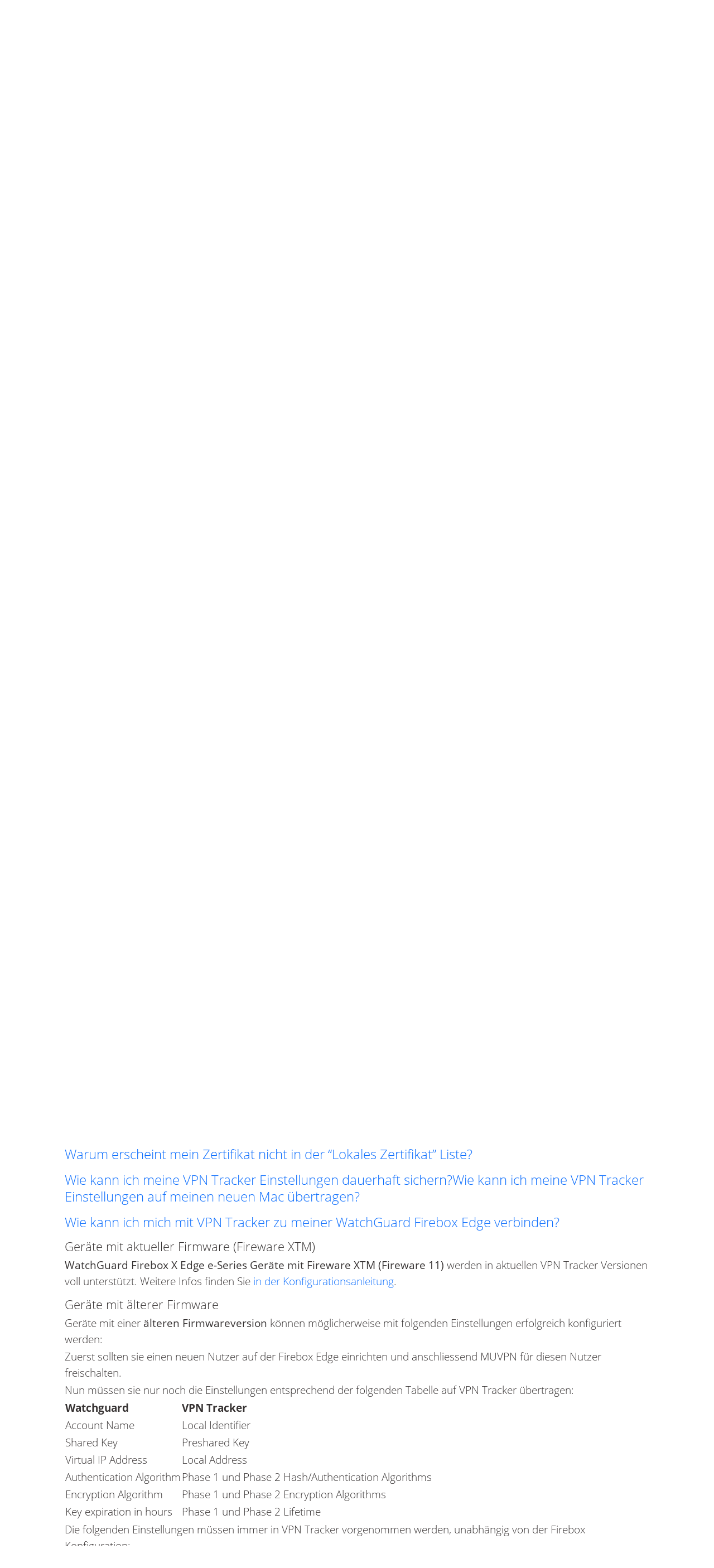

--- FILE ---
content_type: text/css
request_url: https://www.equinux.com/cms_components/company.css?v=1.1.2
body_size: 864
content:
.eq_company_content_container {
  width: 980px;
  max-width: 92%;
  padding-top: 0px;
  padding-bottom: 20px;
  margin: auto;
}

.eq_company_content_left {
  float: left;
  width: 72%;
}

.eq_company_content_mid {
  float: left;
  width: 3%;
}

.eq_company_content_right {
  float: left;
  width: 25%;
}

.eq_company_content_footer_navigation {
  display: none;
}

.eq_company_content_footer_navigation img {
  width: 100%;
}

.eq_company_content_footer_navigation div {
  background-size: 100% 100%;
  text-align: center;
}

#content img {
  max-width: 100%;
  height: auto;
}

@media only screen and (max-width: 1040px) {
  .eq_company_content_left {
    width: 67%;
  }
  .eq_company_content_right {
    width: 30%;
  }
}

@media only screen and (max-width: 890px) {
  .eq_company_content_left {
    width: 100%;
  }
  .eq_company_content_mid {
    display: none;
  }
  .eq_company_content_right {
    display: none;
  }
  .eq_company_content_footer_navigation {
    display: block;
  }
}

#content h1 {
  font-size: 30px;
  line-height: 36px;
  font-weight: 600;
  color: #1A1A1A;
  font-family: 'Myriad Pro', 'Myriad Set', 'Lucida Grande', Verdana, Arial;
  margin-bottom: 14px;
  margin-left: -1px;
  margin-top: 14px;
}

.headline {
  font-size: 14px;
  font-weight: bold;
  color: #000000;
  font-family: 'Lucida Grande', Arial;
  line-height: 22px;
}

#content p {
  font-size: 12px;
  color: #333333;
  font-weight: normal;
  line-height: 20px;
  font-family: 'Lucida Grande', Arial;
}

.contentitem {
  margin-bottom: -12px;
}

#content div.pageintro h1 {
  font-size: 30px;
  font-weight: 600;
  color: #1A1A1A;
  font-family: 'Myriad Pro', 'Myriad Set', 'Lucida Grande', Verdana, Arial;
  margin-bottom: 14px;
  margin-left: -1px;
}

#content div.pageintro p {
  font-size: 12px;
  color: #333333;
  font-weight: normal;
  line-height: 20px;
  font-family: 'Lucida Grande', Arial;
}

.simple_headline {
  color: #323232;
  line-height: 24px;
  font-family: 'Lucida Grande', Arial;
  font-weight: bold;
}

#content ul li, ul.bullet li {
  background-image: url();
  background-repeat: no-repeat;
  background-position: 0 .4em;
  list-style-type: disc;
  list-style-position: inside;
  padding-left: 15px;
  margin-left: 8px;
}

#content ul.dark li {
  background-image: url(/cms_components/media/listbullet6px_dark.gif);
  background-repeat: no-repeat;
  background-position: 0 .4em;
  list-style-type: none;
  list-style-position: inside;
  padding-left: 15px;
  margin-left: 8px;
}

#content .fancyitem_general ul {
  color: #568D08;
  font-size: 14px;
  line-height: 20px;
  font-family: 'Marker Felt', 'Comic Sans MS Wide', 'Comic Sans MS', 'Comic Sans', 'Lucida Grande', Arial;
  list-style-type: none;
  list-style-position: outside;
  margin-left: -10px;
}

#content .fancyitem_general ol {
  color: #568D08;
  font-size: 14px;
  line-height: 20px;
  font-family: 'Marker Felt', 'Comic Sans MS Wide', 'Comic Sans MS', 'Comic Sans', 'Lucida Grande', Arial;
  list-style-type: none;
  list-style-position: outside;
  margin-left: -15px;
  margin-top: 0px;
}

#content .fancyitem_general li {
  color: #568D08;
  font-size: 14px;
  line-height: 20px;
  font-family: 'Marker Felt', 'Comic Sans MS Wide', 'Comic Sans MS', 'Comic Sans', 'Lucida Grande', Arial;
  list-style-type: none;
  list-style-position: outside;
  margin-bottom: 5px;
}

.eq_company_joboffer_starting_note, .eq_company_joboffer_starting_note_detail {
  margin-left: 10px;
  padding: 6px;
  padding-top: 2px;
  padding-bottom: 2px;
  border-radius: 4px;
  background-color: #FAFAFA;
  color: #888888;
  font-size: 9px;
}

.eq_company_joboffer_starting_note_detail {
  font-size: 14px;
  margin-left: 0px;
}

--- FILE ---
content_type: application/javascript
request_url: https://equinuxhq.equinux.com/build/assets/html2pdf.js-D9LAV3ke.js
body_size: 639051
content:
var sa=typeof globalThis<"u"?globalThis:typeof window<"u"?window:typeof global<"u"?global:typeof self<"u"?self:{};function sh(o){return o&&o.__esModule&&Object.prototype.hasOwnProperty.call(o,"default")?o.default:o}function ih(o){if(o.__esModule)return o;var t=o.default;if(typeof t=="function"){var n=function c(){return this instanceof c?Reflect.construct(t,arguments,this.constructor):t.apply(this,arguments)};n.prototype=t.prototype}else n={};return Object.defineProperty(n,"__esModule",{value:!0}),Object.keys(o).forEach(function(c){var d=Object.getOwnPropertyDescriptor(o,c);Object.defineProperty(n,c,d.get?d:{enumerable:!0,get:function(){return o[c]}})}),n}var Lu={exports:{}};const oh="modulepreload",ah=function(o){return"/"+o},iu={},cl=function(t,n,c){let d=Promise.resolve();if(n&&n.length>0){document.getElementsByTagName("link");const u=document.querySelector("meta[property=csp-nonce]"),p=(u==null?void 0:u.nonce)||(u==null?void 0:u.getAttribute("nonce"));d=Promise.all(n.map(w=>{if(w=ah(w),w in iu)return;iu[w]=!0;const f=w.endsWith(".css"),m=f?'[rel="stylesheet"]':"";if(document.querySelector(`link[href="${w}"]${m}`))return;const l=document.createElement("link");if(l.rel=f?"stylesheet":oh,f||(l.as="script",l.crossOrigin=""),l.href=w,p&&l.setAttribute("nonce",p),document.head.appendChild(l),f)return new Promise((y,C)=>{l.addEventListener("load",y),l.addEventListener("error",()=>C(new Error(`Unable to preload CSS for ${w}`)))})}))}return d.then(()=>t()).catch(u=>{const p=new Event("vite:preloadError",{cancelable:!0});if(p.payload=u,window.dispatchEvent(p),!p.defaultPrevented)throw u})};function st(o){"@babel/helpers - typeof";return st=typeof Symbol=="function"&&typeof Symbol.iterator=="symbol"?function(t){return typeof t}:function(t){return t&&typeof Symbol=="function"&&t.constructor===Symbol&&t!==Symbol.prototype?"symbol":typeof t},st(o)}var jr=Uint8Array,Br=Uint16Array,ua=Uint32Array,cc=new jr([0,0,0,0,0,0,0,0,1,1,1,1,2,2,2,2,3,3,3,3,4,4,4,4,5,5,5,5,0,0,0,0]),lc=new jr([0,0,0,0,1,1,2,2,3,3,4,4,5,5,6,6,7,7,8,8,9,9,10,10,11,11,12,12,13,13,0,0]),ll=new jr([16,17,18,0,8,7,9,6,10,5,11,4,12,3,13,2,14,1,15]),Iu=function(o,t){for(var n=new Br(31),c=0;c<31;++c)n[c]=t+=1<<o[c-1];for(var d=new ua(n[30]),c=1;c<30;++c)for(var u=n[c];u<n[c+1];++u)d[u]=u-n[c]<<5|c;return[n,d]},xu=Iu(cc,2),Su=xu[0],ul=xu[1];Su[28]=258,ul[258]=28;var Hu=Iu(lc,0),ch=Hu[0],ou=Hu[1],fl=new Br(32768);for(var ft=0;ft<32768;++ft){var Vs=(ft&43690)>>>1|(ft&21845)<<1;Vs=(Vs&52428)>>>2|(Vs&13107)<<2,Vs=(Vs&61680)>>>4|(Vs&3855)<<4,fl[ft]=((Vs&65280)>>>8|(Vs&255)<<8)>>>1}var Rn=function(o,t,n){for(var c=o.length,d=0,u=new Br(t);d<c;++d)++u[o[d]-1];var p=new Br(t);for(d=0;d<t;++d)p[d]=p[d-1]+u[d-1]<<1;var w;if(n){w=new Br(1<<t);var f=15-t;for(d=0;d<c;++d)if(o[d])for(var m=d<<4|o[d],l=t-o[d],y=p[o[d]-1]++<<l,C=y|(1<<l)-1;y<=C;++y)w[fl[y]>>>f]=m}else for(w=new Br(c),d=0;d<c;++d)w[d]=fl[p[o[d]-1]++]>>>15-o[d];return w},Ys=new jr(288);for(var ft=0;ft<144;++ft)Ys[ft]=8;for(var ft=144;ft<256;++ft)Ys[ft]=9;for(var ft=256;ft<280;++ft)Ys[ft]=7;for(var ft=280;ft<288;++ft)Ys[ft]=8;var fa=new jr(32);for(var ft=0;ft<32;++ft)fa[ft]=5;var lh=Rn(Ys,9,0),uh=Rn(Ys,9,1),fh=Rn(fa,5,0),hh=Rn(fa,5,1),$c=function(o){for(var t=o[0],n=1;n<o.length;++n)o[n]>t&&(t=o[n]);return t},Bn=function(o,t,n){var c=t/8>>0;return(o[c]|o[c+1]<<8)>>>(t&7)&n},Al=function(o,t){var n=t/8>>0;return(o[n]|o[n+1]<<8|o[n+2]<<16)>>>(t&7)},Cl=function(o){return(o/8>>0)+(o&7&&1)},ju=function(o,t,n){(n==null||n>o.length)&&(n=o.length);var c=new(o instanceof Br?Br:o instanceof ua?ua:jr)(n-t);return c.set(o.subarray(t,n)),c},dh=function(o,t,n){var c=o.length,d=!t||n,u=!n||n.i;n||(n={}),t||(t=new jr(c*3));var p=function(uA){var gA=t.length;if(uA>gA){var FA=new jr(Math.max(gA*2,uA));FA.set(t),t=FA}},w=n.f||0,f=n.p||0,m=n.b||0,l=n.l,y=n.d,C=n.m,g=n.n,L=c*8;do{if(!l){n.f=w=Bn(o,f,1);var E=Bn(o,f+1,3);if(f+=3,E)if(E==1)l=uh,y=hh,C=9,g=5;else if(E==2){var I=Bn(o,f,31)+257,_=Bn(o,f+10,15)+4,R=I+Bn(o,f+5,31)+1;f+=14;for(var Z=new jr(R),AA=new jr(19),V=0;V<_;++V)AA[ll[V]]=Bn(o,f+V*3,7);f+=_*3;var dA=$c(AA),cA=(1<<dA)-1;if(!u&&f+R*(dA+7)>L)break;for(var T=Rn(AA,dA,1),V=0;V<R;){var M=T[Bn(o,f,cA)];f+=M&15;var x=M>>>4;if(x<16)Z[V++]=x;else{var z=0,J=0;for(x==16?(J=3+Bn(o,f,3),f+=2,z=Z[V-1]):x==17?(J=3+Bn(o,f,7),f+=3):x==18&&(J=11+Bn(o,f,127),f+=7);J--;)Z[V++]=z}}var tA=Z.subarray(0,I),aA=Z.subarray(I);C=$c(tA),g=$c(aA),l=Rn(tA,C,1),y=Rn(aA,g,1)}else throw"invalid block type";else{var x=Cl(f)+4,b=o[x-4]|o[x-3]<<8,U=x+b;if(U>c){if(u)throw"unexpected EOF";break}d&&p(m+b),t.set(o.subarray(x,U),m),n.b=m+=b,n.p=f=U*8;continue}if(f>L)throw"unexpected EOF"}d&&p(m+131072);for(var vA=(1<<C)-1,hA=(1<<g)-1,UA=C+g+18;u||f+UA<L;){var z=l[Al(o,f)&vA],bA=z>>>4;if(f+=z&15,f>L)throw"unexpected EOF";if(!z)throw"invalid length/literal";if(bA<256)t[m++]=bA;else if(bA==256){l=null;break}else{var PA=bA-254;if(bA>264){var V=bA-257,j=cc[V];PA=Bn(o,f,(1<<j)-1)+Su[V],f+=j}var X=y[Al(o,f)&hA],q=X>>>4;if(!X)throw"invalid distance";f+=X&15;var aA=ch[q];if(q>3){var j=lc[q];aA+=Al(o,f)&(1<<j)-1,f+=j}if(f>L)throw"unexpected EOF";d&&p(m+131072);for(var eA=m+PA;m<eA;m+=4)t[m]=t[m-aA],t[m+1]=t[m+1-aA],t[m+2]=t[m+2-aA],t[m+3]=t[m+3-aA];m=eA}}n.l=l,n.p=f,n.b=m,l&&(w=1,n.m=C,n.d=y,n.n=g)}while(!w);return m==t.length?t:ju(t,0,m)},hs=function(o,t,n){n<<=t&7;var c=t/8>>0;o[c]|=n,o[c+1]|=n>>>8},ra=function(o,t,n){n<<=t&7;var c=t/8>>0;o[c]|=n,o[c+1]|=n>>>8,o[c+2]|=n>>>16},el=function(o,t){for(var n=[],c=0;c<o.length;++c)o[c]&&n.push({s:c,f:o[c]});var d=n.length,u=n.slice();if(!d)return[new jr(0),0];if(d==1){var p=new jr(n[0].s+1);return p[n[0].s]=1,[p,1]}n.sort(function(R,Z){return R.f-Z.f}),n.push({s:-1,f:25001});var w=n[0],f=n[1],m=0,l=1,y=2;for(n[0]={s:-1,f:w.f+f.f,l:w,r:f};l!=d-1;)w=n[n[m].f<n[y].f?m++:y++],f=n[m!=l&&n[m].f<n[y].f?m++:y++],n[l++]={s:-1,f:w.f+f.f,l:w,r:f};for(var C=u[0].s,c=1;c<d;++c)u[c].s>C&&(C=u[c].s);var g=new Br(C+1),L=hl(n[l-1],g,0);if(L>t){var c=0,E=0,x=L-t,b=1<<x;for(u.sort(function(Z,AA){return g[AA.s]-g[Z.s]||Z.f-AA.f});c<d;++c){var U=u[c].s;if(g[U]>t)E+=b-(1<<L-g[U]),g[U]=t;else break}for(E>>>=x;E>0;){var I=u[c].s;g[I]<t?E-=1<<t-g[I]++-1:++c}for(;c>=0&&E;--c){var _=u[c].s;g[_]==t&&(--g[_],++E)}L=t}return[new jr(g),L]},hl=function(o,t,n){return o.s==-1?Math.max(hl(o.l,t,n+1),hl(o.r,t,n+1)):t[o.s]=n},au=function(o){for(var t=o.length;t&&!o[--t];);for(var n=new Br(++t),c=0,d=o[0],u=1,p=function(f){n[c++]=f},w=1;w<=t;++w)if(o[w]==d&&w!=t)++u;else{if(!d&&u>2){for(;u>138;u-=138)p(32754);u>2&&(p(u>10?u-11<<5|28690:u-3<<5|12305),u=0)}else if(u>3){for(p(d),--u;u>6;u-=6)p(8304);u>2&&(p(u-3<<5|8208),u=0)}for(;u--;)p(d);u=1,d=o[w]}return[n.subarray(0,c),t]},na=function(o,t){for(var n=0,c=0;c<t.length;++c)n+=o[c]*t[c];return n},dl=function(o,t,n){var c=n.length,d=Cl(t+2);o[d]=c&255,o[d+1]=c>>>8,o[d+2]=o[d]^255,o[d+3]=o[d+1]^255;for(var u=0;u<c;++u)o[d+u+4]=n[u];return(d+4+c)*8},cu=function(o,t,n,c,d,u,p,w,f,m,l){hs(t,l++,n),++d[256];for(var y=el(d,15),C=y[0],g=y[1],L=el(u,15),E=L[0],x=L[1],b=au(C),U=b[0],I=b[1],_=au(E),R=_[0],Z=_[1],AA=new Br(19),V=0;V<U.length;++V)AA[U[V]&31]++;for(var V=0;V<R.length;++V)AA[R[V]&31]++;for(var dA=el(AA,7),cA=dA[0],T=dA[1],M=19;M>4&&!cA[ll[M-1]];--M);var z=m+5<<3,J=na(d,Ys)+na(u,fa)+p,tA=na(d,C)+na(u,E)+p+14+3*M+na(AA,cA)+(2*AA[16]+3*AA[17]+7*AA[18]);if(z<=J&&z<=tA)return dl(t,l,o.subarray(f,f+m));var aA,vA,hA,UA;if(hs(t,l,1+(tA<J)),l+=2,tA<J){aA=Rn(C,g,0),vA=C,hA=Rn(E,x,0),UA=E;var bA=Rn(cA,T,0);hs(t,l,I-257),hs(t,l+5,Z-1),hs(t,l+10,M-4),l+=14;for(var V=0;V<M;++V)hs(t,l+3*V,cA[ll[V]]);l+=3*M;for(var PA=[U,R],j=0;j<2;++j)for(var X=PA[j],V=0;V<X.length;++V){var q=X[V]&31;hs(t,l,bA[q]),l+=cA[q],q>15&&(hs(t,l,X[V]>>>5&127),l+=X[V]>>>12)}}else aA=lh,vA=Ys,hA=fh,UA=fa;for(var V=0;V<w;++V)if(c[V]>255){var q=c[V]>>>18&31;ra(t,l,aA[q+257]),l+=vA[q+257],q>7&&(hs(t,l,c[V]>>>23&31),l+=cc[q]);var eA=c[V]&31;ra(t,l,hA[eA]),l+=UA[eA],eA>3&&(ra(t,l,c[V]>>>5&8191),l+=lc[eA])}else ra(t,l,aA[c[V]]),l+=vA[c[V]];return ra(t,l,aA[256]),l+vA[256]},gh=new ua([65540,131080,131088,131104,262176,1048704,1048832,2114560,2117632]),ph=function(o,t,n,c,d,u){var p=o.length,w=new jr(c+p+5*(1+Math.floor(p/7e3))+d),f=w.subarray(c,w.length-d),m=0;if(!t||p<8)for(var l=0;l<=p;l+=65535){var y=l+65535;y<p?m=dl(f,m,o.subarray(l,y)):(f[l]=u,m=dl(f,m,o.subarray(l,p)))}else{for(var C=gh[t-1],g=C>>>13,L=C&8191,E=(1<<n)-1,x=new Br(32768),b=new Br(E+1),U=Math.ceil(n/3),I=2*U,_=function(ce){return(o[ce]^o[ce+1]<<U^o[ce+2]<<I)&E},R=new ua(25e3),Z=new Br(288),AA=new Br(32),V=0,dA=0,l=0,cA=0,T=0,M=0;l<p;++l){var z=_(l),J=l&32767,tA=b[z];if(x[J]=tA,b[z]=J,T<=l){var aA=p-l;if((V>7e3||cA>24576)&&aA>423){m=cu(o,f,0,R,Z,AA,dA,cA,M,l-M,m),cA=V=dA=0,M=l;for(var vA=0;vA<286;++vA)Z[vA]=0;for(var vA=0;vA<30;++vA)AA[vA]=0}var hA=2,UA=0,bA=L,PA=J-tA&32767;if(aA>2&&z==_(l-PA))for(var j=Math.min(g,aA)-1,X=Math.min(32767,l),q=Math.min(258,aA);PA<=X&&--bA&&J!=tA;){if(o[l+hA]==o[l+hA-PA]){for(var eA=0;eA<q&&o[l+eA]==o[l+eA-PA];++eA);if(eA>hA){if(hA=eA,UA=PA,eA>j)break;for(var uA=Math.min(PA,eA-2),gA=0,vA=0;vA<uA;++vA){var FA=l-PA+vA+32768&32767,QA=x[FA],DA=FA-QA+32768&32767;DA>gA&&(gA=DA,tA=FA)}}}J=tA,tA=x[J],PA+=J-tA+32768&32767}if(UA){R[cA++]=268435456|ul[hA]<<18|ou[UA];var KA=ul[hA]&31,RA=ou[UA]&31;dA+=cc[KA]+lc[RA],++Z[257+KA],++AA[RA],T=l+hA,++V}else R[cA++]=o[l],++Z[o[l]]}}m=cu(o,f,u,R,Z,AA,dA,cA,M,l-M,m)}return ju(w,0,c+Cl(m)+d)},Bh=function(){var o=1,t=0;return{p:function(n){for(var c=o,d=t,u=n.length,p=0;p!=u;){for(var w=Math.min(p+5552,u);p<w;++p)c+=n[p],d+=c;c%=65521,d%=65521}o=c,t=d},d:function(){return(o>>>8<<16|(t&255)<<8|t>>>8)+((o&255)<<23)*2}}},wh=function(o,t,n,c,d){return ph(o,t.level==null?6:t.level,t.mem==null?Math.ceil(Math.max(8,Math.min(13,Math.log(o.length)))*1.5):12+t.mem,n,c,!d)},vh=function(o,t,n){for(;n;++t)o[t]=n,n>>>=8},mh=function(o,t){var n=t.level,c=n==0?0:n<6?1:n==9?3:2;o[0]=120,o[1]=c<<6|(c?32-2*c:1)},yh=function(o){if((o[0]&15)!=8||o[0]>>>4>7||(o[0]<<8|o[1])%31)throw"invalid zlib data";if(o[1]&32)throw"invalid zlib data: preset dictionaries not supported"};function gl(o,t){t===void 0&&(t={});var n=Bh();n.p(o);var c=wh(o,t,2,4);return mh(c,t),vh(c,c.length-4,n.d()),c}function Ch(o,t){return dh((yh(o),o.subarray(2,-4)),t)}var Ie=function(){return typeof window<"u"?window:typeof global<"u"?global:typeof self<"u"?self:this}();function tl(){Ie.console&&typeof Ie.console.log=="function"&&Ie.console.log.apply(Ie.console,arguments)}var ot={log:tl,warn:function(o){Ie.console&&(typeof Ie.console.warn=="function"?Ie.console.warn.apply(Ie.console,arguments):tl.call(null,arguments))},error:function(o){Ie.console&&(typeof Ie.console.error=="function"?Ie.console.error.apply(Ie.console,arguments):tl(o))}};function rl(o,t,n){var c=new XMLHttpRequest;c.open("GET",o),c.responseType="blob",c.onload=function(){Ci(c.response,t,n)},c.onerror=function(){ot.error("could not download file")},c.send()}function lu(o){var t=new XMLHttpRequest;t.open("HEAD",o,!1);try{t.send()}catch{}return t.status>=200&&t.status<=299}function nc(o){try{o.dispatchEvent(new MouseEvent("click"))}catch{var t=document.createEvent("MouseEvents");t.initMouseEvent("click",!0,!0,window,0,0,0,80,20,!1,!1,!1,!1,0,null),o.dispatchEvent(t)}}var ia,pl,Ci=Ie.saveAs||((typeof window>"u"?"undefined":st(window))!=="object"||window!==Ie?function(){}:typeof HTMLAnchorElement<"u"&&"download"in HTMLAnchorElement.prototype?function(o,t,n){var c=Ie.URL||Ie.webkitURL,d=document.createElement("a");t=t||o.name||"download",d.download=t,d.rel="noopener",typeof o=="string"?(d.href=o,d.origin!==location.origin?lu(d.href)?rl(o,t,n):nc(d,d.target="_blank"):nc(d)):(d.href=c.createObjectURL(o),setTimeout(function(){c.revokeObjectURL(d.href)},4e4),setTimeout(function(){nc(d)},0))}:"msSaveOrOpenBlob"in navigator?function(o,t,n){if(t=t||o.name||"download",typeof o=="string")if(lu(o))rl(o,t,n);else{var c=document.createElement("a");c.href=o,c.target="_blank",setTimeout(function(){nc(c)})}else navigator.msSaveOrOpenBlob(function(d,u){return u===void 0?u={autoBom:!1}:st(u)!=="object"&&(ot.warn("Deprecated: Expected third argument to be a object"),u={autoBom:!u}),u.autoBom&&/^\s*(?:text\/\S*|application\/xml|\S*\/\S*\+xml)\s*;.*charset\s*=\s*utf-8/i.test(d.type)?new Blob(["\uFEFF",d],{type:d.type}):d}(o,n),t)}:function(o,t,n,c){if((c=c||open("","_blank"))&&(c.document.title=c.document.body.innerText="downloading..."),typeof o=="string")return rl(o,t,n);var d=o.type==="application/octet-stream",u=/constructor/i.test(Ie.HTMLElement)||Ie.safari,p=/CriOS\/[\d]+/.test(navigator.userAgent);if((p||d&&u)&&(typeof FileReader>"u"?"undefined":st(FileReader))==="object"){var w=new FileReader;w.onloadend=function(){var l=w.result;l=p?l:l.replace(/^data:[^;]*;/,"data:attachment/file;"),c?c.location.href=l:location=l,c=null},w.readAsDataURL(o)}else{var f=Ie.URL||Ie.webkitURL,m=f.createObjectURL(o);c?c.location=m:location.href=m,c=null,setTimeout(function(){f.revokeObjectURL(m)},4e4)}});/**
 * A class to parse color values
 * @author Stoyan Stefanov <sstoo@gmail.com>
 * {@link   http://www.phpied.com/rgb-color-parser-in-javascript/}
 * @license Use it if you like it
 */function Nu(o){var t;o=o||"",this.ok=!1,o.charAt(0)=="#"&&(o=o.substr(1,6)),o={aliceblue:"f0f8ff",antiquewhite:"faebd7",aqua:"00ffff",aquamarine:"7fffd4",azure:"f0ffff",beige:"f5f5dc",bisque:"ffe4c4",black:"000000",blanchedalmond:"ffebcd",blue:"0000ff",blueviolet:"8a2be2",brown:"a52a2a",burlywood:"deb887",cadetblue:"5f9ea0",chartreuse:"7fff00",chocolate:"d2691e",coral:"ff7f50",cornflowerblue:"6495ed",cornsilk:"fff8dc",crimson:"dc143c",cyan:"00ffff",darkblue:"00008b",darkcyan:"008b8b",darkgoldenrod:"b8860b",darkgray:"a9a9a9",darkgreen:"006400",darkkhaki:"bdb76b",darkmagenta:"8b008b",darkolivegreen:"556b2f",darkorange:"ff8c00",darkorchid:"9932cc",darkred:"8b0000",darksalmon:"e9967a",darkseagreen:"8fbc8f",darkslateblue:"483d8b",darkslategray:"2f4f4f",darkturquoise:"00ced1",darkviolet:"9400d3",deeppink:"ff1493",deepskyblue:"00bfff",dimgray:"696969",dodgerblue:"1e90ff",feldspar:"d19275",firebrick:"b22222",floralwhite:"fffaf0",forestgreen:"228b22",fuchsia:"ff00ff",gainsboro:"dcdcdc",ghostwhite:"f8f8ff",gold:"ffd700",goldenrod:"daa520",gray:"808080",green:"008000",greenyellow:"adff2f",honeydew:"f0fff0",hotpink:"ff69b4",indianred:"cd5c5c",indigo:"4b0082",ivory:"fffff0",khaki:"f0e68c",lavender:"e6e6fa",lavenderblush:"fff0f5",lawngreen:"7cfc00",lemonchiffon:"fffacd",lightblue:"add8e6",lightcoral:"f08080",lightcyan:"e0ffff",lightgoldenrodyellow:"fafad2",lightgrey:"d3d3d3",lightgreen:"90ee90",lightpink:"ffb6c1",lightsalmon:"ffa07a",lightseagreen:"20b2aa",lightskyblue:"87cefa",lightslateblue:"8470ff",lightslategray:"778899",lightsteelblue:"b0c4de",lightyellow:"ffffe0",lime:"00ff00",limegreen:"32cd32",linen:"faf0e6",magenta:"ff00ff",maroon:"800000",mediumaquamarine:"66cdaa",mediumblue:"0000cd",mediumorchid:"ba55d3",mediumpurple:"9370d8",mediumseagreen:"3cb371",mediumslateblue:"7b68ee",mediumspringgreen:"00fa9a",mediumturquoise:"48d1cc",mediumvioletred:"c71585",midnightblue:"191970",mintcream:"f5fffa",mistyrose:"ffe4e1",moccasin:"ffe4b5",navajowhite:"ffdead",navy:"000080",oldlace:"fdf5e6",olive:"808000",olivedrab:"6b8e23",orange:"ffa500",orangered:"ff4500",orchid:"da70d6",palegoldenrod:"eee8aa",palegreen:"98fb98",paleturquoise:"afeeee",palevioletred:"d87093",papayawhip:"ffefd5",peachpuff:"ffdab9",peru:"cd853f",pink:"ffc0cb",plum:"dda0dd",powderblue:"b0e0e6",purple:"800080",red:"ff0000",rosybrown:"bc8f8f",royalblue:"4169e1",saddlebrown:"8b4513",salmon:"fa8072",sandybrown:"f4a460",seagreen:"2e8b57",seashell:"fff5ee",sienna:"a0522d",silver:"c0c0c0",skyblue:"87ceeb",slateblue:"6a5acd",slategray:"708090",snow:"fffafa",springgreen:"00ff7f",steelblue:"4682b4",tan:"d2b48c",teal:"008080",thistle:"d8bfd8",tomato:"ff6347",turquoise:"40e0d0",violet:"ee82ee",violetred:"d02090",wheat:"f5deb3",white:"ffffff",whitesmoke:"f5f5f5",yellow:"ffff00",yellowgreen:"9acd32"}[o=(o=o.replace(/ /g,"")).toLowerCase()]||o;for(var n=[{re:/^rgb\((\d{1,3}),\s*(\d{1,3}),\s*(\d{1,3})\)$/,example:["rgb(123, 234, 45)","rgb(255,234,245)"],process:function(w){return[parseInt(w[1]),parseInt(w[2]),parseInt(w[3])]}},{re:/^(\w{2})(\w{2})(\w{2})$/,example:["#00ff00","336699"],process:function(w){return[parseInt(w[1],16),parseInt(w[2],16),parseInt(w[3],16)]}},{re:/^(\w{1})(\w{1})(\w{1})$/,example:["#fb0","f0f"],process:function(w){return[parseInt(w[1]+w[1],16),parseInt(w[2]+w[2],16),parseInt(w[3]+w[3],16)]}}],c=0;c<n.length;c++){var d=n[c].re,u=n[c].process,p=d.exec(o);p&&(t=u(p),this.r=t[0],this.g=t[1],this.b=t[2],this.ok=!0)}this.r=this.r<0||isNaN(this.r)?0:this.r>255?255:this.r,this.g=this.g<0||isNaN(this.g)?0:this.g>255?255:this.g,this.b=this.b<0||isNaN(this.b)?0:this.b>255?255:this.b,this.toRGB=function(){return"rgb("+this.r+", "+this.g+", "+this.b+")"},this.toHex=function(){var w=this.r.toString(16),f=this.g.toString(16),m=this.b.toString(16);return w.length==1&&(w="0"+w),f.length==1&&(f="0"+f),m.length==1&&(m="0"+m),"#"+w+f+m}}/**
 * @license
 * Joseph Myers does not specify a particular license for his work.
 *
 * Author: Joseph Myers
 * Accessed from: http://www.myersdaily.org/joseph/javascript/md5.js
 *
 * Modified by: Owen Leong
 */function nl(o,t){var n=o[0],c=o[1],d=o[2],u=o[3];n=or(n,c,d,u,t[0],7,-680876936),u=or(u,n,c,d,t[1],12,-389564586),d=or(d,u,n,c,t[2],17,606105819),c=or(c,d,u,n,t[3],22,-1044525330),n=or(n,c,d,u,t[4],7,-176418897),u=or(u,n,c,d,t[5],12,1200080426),d=or(d,u,n,c,t[6],17,-1473231341),c=or(c,d,u,n,t[7],22,-45705983),n=or(n,c,d,u,t[8],7,1770035416),u=or(u,n,c,d,t[9],12,-1958414417),d=or(d,u,n,c,t[10],17,-42063),c=or(c,d,u,n,t[11],22,-1990404162),n=or(n,c,d,u,t[12],7,1804603682),u=or(u,n,c,d,t[13],12,-40341101),d=or(d,u,n,c,t[14],17,-1502002290),n=ar(n,c=or(c,d,u,n,t[15],22,1236535329),d,u,t[1],5,-165796510),u=ar(u,n,c,d,t[6],9,-1069501632),d=ar(d,u,n,c,t[11],14,643717713),c=ar(c,d,u,n,t[0],20,-373897302),n=ar(n,c,d,u,t[5],5,-701558691),u=ar(u,n,c,d,t[10],9,38016083),d=ar(d,u,n,c,t[15],14,-660478335),c=ar(c,d,u,n,t[4],20,-405537848),n=ar(n,c,d,u,t[9],5,568446438),u=ar(u,n,c,d,t[14],9,-1019803690),d=ar(d,u,n,c,t[3],14,-187363961),c=ar(c,d,u,n,t[8],20,1163531501),n=ar(n,c,d,u,t[13],5,-1444681467),u=ar(u,n,c,d,t[2],9,-51403784),d=ar(d,u,n,c,t[7],14,1735328473),n=cr(n,c=ar(c,d,u,n,t[12],20,-1926607734),d,u,t[5],4,-378558),u=cr(u,n,c,d,t[8],11,-2022574463),d=cr(d,u,n,c,t[11],16,1839030562),c=cr(c,d,u,n,t[14],23,-35309556),n=cr(n,c,d,u,t[1],4,-1530992060),u=cr(u,n,c,d,t[4],11,1272893353),d=cr(d,u,n,c,t[7],16,-155497632),c=cr(c,d,u,n,t[10],23,-1094730640),n=cr(n,c,d,u,t[13],4,681279174),u=cr(u,n,c,d,t[0],11,-358537222),d=cr(d,u,n,c,t[3],16,-722521979),c=cr(c,d,u,n,t[6],23,76029189),n=cr(n,c,d,u,t[9],4,-640364487),u=cr(u,n,c,d,t[12],11,-421815835),d=cr(d,u,n,c,t[15],16,530742520),n=lr(n,c=cr(c,d,u,n,t[2],23,-995338651),d,u,t[0],6,-198630844),u=lr(u,n,c,d,t[7],10,1126891415),d=lr(d,u,n,c,t[14],15,-1416354905),c=lr(c,d,u,n,t[5],21,-57434055),n=lr(n,c,d,u,t[12],6,1700485571),u=lr(u,n,c,d,t[3],10,-1894986606),d=lr(d,u,n,c,t[10],15,-1051523),c=lr(c,d,u,n,t[1],21,-2054922799),n=lr(n,c,d,u,t[8],6,1873313359),u=lr(u,n,c,d,t[15],10,-30611744),d=lr(d,u,n,c,t[6],15,-1560198380),c=lr(c,d,u,n,t[13],21,1309151649),n=lr(n,c,d,u,t[4],6,-145523070),u=lr(u,n,c,d,t[11],10,-1120210379),d=lr(d,u,n,c,t[2],15,718787259),c=lr(c,d,u,n,t[9],21,-343485551),o[0]=Js(n,o[0]),o[1]=Js(c,o[1]),o[2]=Js(d,o[2]),o[3]=Js(u,o[3])}function uc(o,t,n,c,d,u){return t=Js(Js(t,o),Js(c,u)),Js(t<<d|t>>>32-d,n)}function or(o,t,n,c,d,u,p){return uc(t&n|~t&c,o,t,d,u,p)}function ar(o,t,n,c,d,u,p){return uc(t&c|n&~c,o,t,d,u,p)}function cr(o,t,n,c,d,u,p){return uc(t^n^c,o,t,d,u,p)}function lr(o,t,n,c,d,u,p){return uc(n^(t|~c),o,t,d,u,p)}function Ou(o){var t,n=o.length,c=[1732584193,-271733879,-1732584194,271733878];for(t=64;t<=o.length;t+=64)nl(c,Fh(o.substring(t-64,t)));o=o.substring(t-64);var d=[0,0,0,0,0,0,0,0,0,0,0,0,0,0,0,0];for(t=0;t<o.length;t++)d[t>>2]|=o.charCodeAt(t)<<(t%4<<3);if(d[t>>2]|=128<<(t%4<<3),t>55)for(nl(c,d),t=0;t<16;t++)d[t]=0;return d[14]=8*n,nl(c,d),c}function Fh(o){var t,n=[];for(t=0;t<64;t+=4)n[t>>2]=o.charCodeAt(t)+(o.charCodeAt(t+1)<<8)+(o.charCodeAt(t+2)<<16)+(o.charCodeAt(t+3)<<24);return n}ia=Ie.atob.bind(Ie),pl=Ie.btoa.bind(Ie);var uu="0123456789abcdef".split("");function bh(o){for(var t="",n=0;n<4;n++)t+=uu[o>>8*n+4&15]+uu[o>>8*n&15];return t}function Qh(o){return String.fromCharCode((255&o)>>0,(65280&o)>>8,(16711680&o)>>16,(4278190080&o)>>24)}function Bl(o){return Ou(o).map(Qh).join("")}var Uh=function(o){for(var t=0;t<o.length;t++)o[t]=bh(o[t]);return o.join("")}(Ou("hello"))!="5d41402abc4b2a76b9719d911017c592";function Js(o,t){if(Uh){var n=(65535&o)+(65535&t);return(o>>16)+(t>>16)+(n>>16)<<16|65535&n}return o+t&4294967295}/**
 * @license
 * FPDF is released under a permissive license: there is no usage restriction.
 * You may embed it freely in your application (commercial or not), with or
 * without modifications.
 *
 * Reference: http://www.fpdf.org/en/script/script37.php
 */function wl(o,t){var n,c,d,u;if(o!==n){for(var p=(d=o,u=1+(256/o.length>>0),new Array(u+1).join(d)),w=[],f=0;f<256;f++)w[f]=f;var m=0;for(f=0;f<256;f++){var l=w[f];m=(m+l+p.charCodeAt(f))%256,w[f]=w[m],w[m]=l}n=o,c=w}else w=c;var y=t.length,C=0,g=0,L="";for(f=0;f<y;f++)g=(g+(l=w[C=(C+1)%256]))%256,w[C]=w[g],w[g]=l,p=w[(w[C]+w[g])%256],L+=String.fromCharCode(t.charCodeAt(f)^p);return L}/**
 * @license
 * Licensed under the MIT License.
 * http://opensource.org/licenses/mit-license
 * Author: Owen Leong (@owenl131)
 * Date: 15 Oct 2020
 * References:
 * https://www.cs.cmu.edu/~dst/Adobe/Gallery/anon21jul01-pdf-encryption.txt
 * https://github.com/foliojs/pdfkit/blob/master/lib/security.js
 * http://www.fpdf.org/en/script/script37.php
 */var fu={print:4,modify:8,copy:16,"annot-forms":32};function bo(o,t,n,c){this.v=1,this.r=2;var d=192;o.forEach(function(w){if(fu.perm!==void 0)throw new Error("Invalid permission: "+w);d+=fu[w]}),this.padding="(¿N^NuAd\0NVÿú\b..\0¶Ðh>/\f©þdSiz";var u=(t+this.padding).substr(0,32),p=(n+this.padding).substr(0,32);this.O=this.processOwnerPassword(u,p),this.P=-(1+(255^d)),this.encryptionKey=Bl(u+this.O+this.lsbFirstWord(this.P)+this.hexToBytes(c)).substr(0,5),this.U=wl(this.encryptionKey,this.padding)}function Qo(o){if(/[^\u0000-\u00ff]/.test(o))throw new Error("Invalid PDF Name Object: "+o+", Only accept ASCII characters.");for(var t="",n=o.length,c=0;c<n;c++){var d=o.charCodeAt(c);d<33||d===35||d===37||d===40||d===41||d===47||d===60||d===62||d===91||d===93||d===123||d===125||d>126?t+="#"+("0"+d.toString(16)).slice(-2):t+=o[c]}return t}function hu(o){if(st(o)!=="object")throw new Error("Invalid Context passed to initialize PubSub (jsPDF-module)");var t={};this.subscribe=function(n,c,d){if(d=d||!1,typeof n!="string"||typeof c!="function"||typeof d!="boolean")throw new Error("Invalid arguments passed to PubSub.subscribe (jsPDF-module)");t.hasOwnProperty(n)||(t[n]={});var u=Math.random().toString(35);return t[n][u]=[c,!!d],u},this.unsubscribe=function(n){for(var c in t)if(t[c][n])return delete t[c][n],Object.keys(t[c]).length===0&&delete t[c],!0;return!1},this.publish=function(n){if(t.hasOwnProperty(n)){var c=Array.prototype.slice.call(arguments,1),d=[];for(var u in t[n]){var p=t[n][u];try{p[0].apply(o,c)}catch(w){Ie.console&&ot.error("jsPDF PubSub Error",w.message,w)}p[1]&&d.push(u)}d.length&&d.forEach(this.unsubscribe)}},this.getTopics=function(){return t}}function ha(o){if(!(this instanceof ha))return new ha(o);var t="opacity,stroke-opacity".split(",");for(var n in o)o.hasOwnProperty(n)&&t.indexOf(n)>=0&&(this[n]=o[n]);this.id="",this.objectNumber=-1}function Pu(o,t){this.gState=o,this.matrix=t,this.id="",this.objectNumber=-1}function Xs(o,t,n,c,d){if(!(this instanceof Xs))return new Xs(o,t,n,c,d);this.type=o==="axial"?2:3,this.coords=t,this.colors=n,Pu.call(this,c,d)}function Fi(o,t,n,c,d){if(!(this instanceof Fi))return new Fi(o,t,n,c,d);this.boundingBox=o,this.xStep=t,this.yStep=n,this.stream="",this.cloneIndex=0,Pu.call(this,c,d)}function Ue(o){var t,n=typeof arguments[0]=="string"?arguments[0]:"p",c=arguments[1],d=arguments[2],u=arguments[3],p=[],w=1,f=16,m="S",l=null;st(o=o||{})==="object"&&(n=o.orientation,c=o.unit||c,d=o.format||d,u=o.compress||o.compressPdf||u,(l=o.encryption||null)!==null&&(l.userPassword=l.userPassword||"",l.ownerPassword=l.ownerPassword||"",l.userPermissions=l.userPermissions||[]),w=typeof o.userUnit=="number"?Math.abs(o.userUnit):1,o.precision!==void 0&&(t=o.precision),o.floatPrecision!==void 0&&(f=o.floatPrecision),m=o.defaultPathOperation||"S"),p=o.filters||(u===!0?["FlateEncode"]:p),c=c||"mm",n=(""+(n||"P")).toLowerCase();var y=o.putOnlyUsedFonts||!1,C={},g={internal:{},__private__:{}};g.__private__.PubSub=hu;var L="1.3",E=g.__private__.getPdfVersion=function(){return L};g.__private__.setPdfVersion=function(h){L=h};var x={a0:[2383.94,3370.39],a1:[1683.78,2383.94],a2:[1190.55,1683.78],a3:[841.89,1190.55],a4:[595.28,841.89],a5:[419.53,595.28],a6:[297.64,419.53],a7:[209.76,297.64],a8:[147.4,209.76],a9:[104.88,147.4],a10:[73.7,104.88],b0:[2834.65,4008.19],b1:[2004.09,2834.65],b2:[1417.32,2004.09],b3:[1000.63,1417.32],b4:[708.66,1000.63],b5:[498.9,708.66],b6:[354.33,498.9],b7:[249.45,354.33],b8:[175.75,249.45],b9:[124.72,175.75],b10:[87.87,124.72],c0:[2599.37,3676.54],c1:[1836.85,2599.37],c2:[1298.27,1836.85],c3:[918.43,1298.27],c4:[649.13,918.43],c5:[459.21,649.13],c6:[323.15,459.21],c7:[229.61,323.15],c8:[161.57,229.61],c9:[113.39,161.57],c10:[79.37,113.39],dl:[311.81,623.62],letter:[612,792],"government-letter":[576,756],legal:[612,1008],"junior-legal":[576,360],ledger:[1224,792],tabloid:[792,1224],"credit-card":[153,243]};g.__private__.getPageFormats=function(){return x};var b=g.__private__.getPageFormat=function(h){return x[h]};d=d||"a4";var U={COMPAT:"compat",ADVANCED:"advanced"},I=U.COMPAT;function _(){this.saveGraphicsState(),$(new ge(mA,0,0,-mA,0,xn()*mA).toString()+" cm"),this.setFontSize(this.getFontSize()/mA),m="n",I=U.ADVANCED}function R(){this.restoreGraphicsState(),m="S",I=U.COMPAT}var Z=g.__private__.combineFontStyleAndFontWeight=function(h,H){if(h=="bold"&&H=="normal"||h=="bold"&&H==400||h=="normal"&&H=="italic"||h=="bold"&&H=="italic")throw new Error("Invalid Combination of fontweight and fontstyle");return H&&(h=H==400||H==="normal"?h==="italic"?"italic":"normal":H!=700&&H!=="bold"||h!=="normal"?(H==700?"bold":H)+""+h:"bold"),h};g.advancedAPI=function(h){var H=I===U.COMPAT;return H&&_.call(this),typeof h!="function"||(h(this),H&&R.call(this)),this},g.compatAPI=function(h){var H=I===U.ADVANCED;return H&&R.call(this),typeof h!="function"||(h(this),H&&_.call(this)),this},g.isAdvancedAPI=function(){return I===U.ADVANCED};var AA,V=function(h){if(I!==U.ADVANCED)throw new Error(h+" is only available in 'advanced' API mode. You need to call advancedAPI() first.")},dA=g.roundToPrecision=g.__private__.roundToPrecision=function(h,H){var Y=t||H;if(isNaN(h)||isNaN(Y))throw new Error("Invalid argument passed to jsPDF.roundToPrecision");return h.toFixed(Y).replace(/0+$/,"")};AA=g.hpf=g.__private__.hpf=typeof f=="number"?function(h){if(isNaN(h))throw new Error("Invalid argument passed to jsPDF.hpf");return dA(h,f)}:f==="smart"?function(h){if(isNaN(h))throw new Error("Invalid argument passed to jsPDF.hpf");return dA(h,h>-1&&h<1?16:5)}:function(h){if(isNaN(h))throw new Error("Invalid argument passed to jsPDF.hpf");return dA(h,16)};var cA=g.f2=g.__private__.f2=function(h){if(isNaN(h))throw new Error("Invalid argument passed to jsPDF.f2");return dA(h,2)},T=g.__private__.f3=function(h){if(isNaN(h))throw new Error("Invalid argument passed to jsPDF.f3");return dA(h,3)},M=g.scale=g.__private__.scale=function(h){if(isNaN(h))throw new Error("Invalid argument passed to jsPDF.scale");return I===U.COMPAT?h*mA:I===U.ADVANCED?h:void 0},z=function(h){return I===U.COMPAT?xn()-h:I===U.ADVANCED?h:void 0},J=function(h){return M(z(h))};g.__private__.setPrecision=g.setPrecision=function(h){typeof parseInt(h,10)=="number"&&(t=parseInt(h,10))};var tA,aA="00000000000000000000000000000000",vA=g.__private__.getFileId=function(){return aA},hA=g.__private__.setFileId=function(h){return aA=h!==void 0&&/^[a-fA-F0-9]{32}$/.test(h)?h.toUpperCase():aA.split("").map(function(){return"ABCDEF0123456789".charAt(Math.floor(16*Math.random()))}).join(""),l!==null&&(Gt=new bo(l.userPermissions,l.userPassword,l.ownerPassword,aA)),aA};g.setFileId=function(h){return hA(h),this},g.getFileId=function(){return vA()};var UA=g.__private__.convertDateToPDFDate=function(h){var H=h.getTimezoneOffset(),Y=H<0?"+":"-",rA=Math.floor(Math.abs(H/60)),pA=Math.abs(H%60),IA=[Y,q(rA),"'",q(pA),"'"].join("");return["D:",h.getFullYear(),q(h.getMonth()+1),q(h.getDate()),q(h.getHours()),q(h.getMinutes()),q(h.getSeconds()),IA].join("")},bA=g.__private__.convertPDFDateToDate=function(h){var H=parseInt(h.substr(2,4),10),Y=parseInt(h.substr(6,2),10)-1,rA=parseInt(h.substr(8,2),10),pA=parseInt(h.substr(10,2),10),IA=parseInt(h.substr(12,2),10),kA=parseInt(h.substr(14,2),10);return new Date(H,Y,rA,pA,IA,kA,0)},PA=g.__private__.setCreationDate=function(h){var H;if(h===void 0&&(h=new Date),h instanceof Date)H=UA(h);else{if(!/^D:(20[0-2][0-9]|203[0-7]|19[7-9][0-9])(0[0-9]|1[0-2])([0-2][0-9]|3[0-1])(0[0-9]|1[0-9]|2[0-3])(0[0-9]|[1-5][0-9])(0[0-9]|[1-5][0-9])(\+0[0-9]|\+1[0-4]|-0[0-9]|-1[0-1])'(0[0-9]|[1-5][0-9])'?$/.test(h))throw new Error("Invalid argument passed to jsPDF.setCreationDate");H=h}return tA=H},j=g.__private__.getCreationDate=function(h){var H=tA;return h==="jsDate"&&(H=bA(tA)),H};g.setCreationDate=function(h){return PA(h),this},g.getCreationDate=function(h){return j(h)};var X,q=g.__private__.padd2=function(h){return("0"+parseInt(h)).slice(-2)},eA=g.__private__.padd2Hex=function(h){return("00"+(h=h.toString())).substr(h.length)},uA=0,gA=[],FA=[],QA=0,DA=[],KA=[],RA=!1,GA=FA,ce=function(){uA=0,QA=0,FA=[],gA=[],DA=[],Pr=ut(),wr=ut()};g.__private__.setCustomOutputDestination=function(h){RA=!0,GA=h};var LA=function(h){RA||(GA=h)};g.__private__.resetCustomOutputDestination=function(){RA=!1,GA=FA};var $=g.__private__.out=function(h){return h=h.toString(),QA+=h.length+1,GA.push(h),GA},be=g.__private__.write=function(h){return $(arguments.length===1?h.toString():Array.prototype.join.call(arguments," "))},zA=g.__private__.getArrayBuffer=function(h){for(var H=h.length,Y=new ArrayBuffer(H),rA=new Uint8Array(Y);H--;)rA[H]=h.charCodeAt(H);return Y},NA=[["Helvetica","helvetica","normal","WinAnsiEncoding"],["Helvetica-Bold","helvetica","bold","WinAnsiEncoding"],["Helvetica-Oblique","helvetica","italic","WinAnsiEncoding"],["Helvetica-BoldOblique","helvetica","bolditalic","WinAnsiEncoding"],["Courier","courier","normal","WinAnsiEncoding"],["Courier-Bold","courier","bold","WinAnsiEncoding"],["Courier-Oblique","courier","italic","WinAnsiEncoding"],["Courier-BoldOblique","courier","bolditalic","WinAnsiEncoding"],["Times-Roman","times","normal","WinAnsiEncoding"],["Times-Bold","times","bold","WinAnsiEncoding"],["Times-Italic","times","italic","WinAnsiEncoding"],["Times-BoldItalic","times","bolditalic","WinAnsiEncoding"],["ZapfDingbats","zapfdingbats","normal",null],["Symbol","symbol","normal",null]];g.__private__.getStandardFonts=function(){return NA};var WA=o.fontSize||16;g.__private__.setFontSize=g.setFontSize=function(h){return WA=I===U.ADVANCED?h/mA:h,this};var YA,XA=g.__private__.getFontSize=g.getFontSize=function(){return I===U.COMPAT?WA:WA*mA},ae=o.R2L||!1;g.__private__.setR2L=g.setR2L=function(h){return ae=h,this},g.__private__.getR2L=g.getR2L=function(){return ae};var ye,de=g.__private__.setZoomMode=function(h){var H=[void 0,null,"fullwidth","fullheight","fullpage","original"];if(/^(?:\d+\.\d*|\d*\.\d+|\d+)%$/.test(h))YA=h;else if(isNaN(h)){if(H.indexOf(h)===-1)throw new Error('zoom must be Integer (e.g. 2), a percentage Value (e.g. 300%) or fullwidth, fullheight, fullpage, original. "'+h+'" is not recognized.');YA=h}else YA=parseInt(h,10)};g.__private__.getZoomMode=function(){return YA};var Ce,Te=g.__private__.setPageMode=function(h){if([void 0,null,"UseNone","UseOutlines","UseThumbs","FullScreen"].indexOf(h)==-1)throw new Error('Page mode must be one of UseNone, UseOutlines, UseThumbs, or FullScreen. "'+h+'" is not recognized.');ye=h};g.__private__.getPageMode=function(){return ye};var Ee=g.__private__.setLayoutMode=function(h){if([void 0,null,"continuous","single","twoleft","tworight","two"].indexOf(h)==-1)throw new Error('Layout mode must be one of continuous, single, twoleft, tworight. "'+h+'" is not recognized.');Ce=h};g.__private__.getLayoutMode=function(){return Ce},g.__private__.setDisplayMode=g.setDisplayMode=function(h,H,Y){return de(h),Ee(H),Te(Y),this};var we={title:"",subject:"",author:"",keywords:"",creator:""};g.__private__.getDocumentProperty=function(h){if(Object.keys(we).indexOf(h)===-1)throw new Error("Invalid argument passed to jsPDF.getDocumentProperty");return we[h]},g.__private__.getDocumentProperties=function(){return we},g.__private__.setDocumentProperties=g.setProperties=g.setDocumentProperties=function(h){for(var H in we)we.hasOwnProperty(H)&&h[H]&&(we[H]=h[H]);return this},g.__private__.setDocumentProperty=function(h,H){if(Object.keys(we).indexOf(h)===-1)throw new Error("Invalid arguments passed to jsPDF.setDocumentProperty");return we[h]=H};var BA,mA,TA,_A,fe,Ae={},Fe={},Bt=[],He={},Ar={},Ge={},kt={},je=null,qA=0,VA=[],ie=new hu(g),_e=o.hotfixes||[],Re={},Dt={},er=[],ge=function h(H,Y,rA,pA,IA,kA){if(!(this instanceof h))return new h(H,Y,rA,pA,IA,kA);isNaN(H)&&(H=1),isNaN(Y)&&(Y=0),isNaN(rA)&&(rA=0),isNaN(pA)&&(pA=1),isNaN(IA)&&(IA=0),isNaN(kA)&&(kA=0),this._matrix=[H,Y,rA,pA,IA,kA]};Object.defineProperty(ge.prototype,"sx",{get:function(){return this._matrix[0]},set:function(h){this._matrix[0]=h}}),Object.defineProperty(ge.prototype,"shy",{get:function(){return this._matrix[1]},set:function(h){this._matrix[1]=h}}),Object.defineProperty(ge.prototype,"shx",{get:function(){return this._matrix[2]},set:function(h){this._matrix[2]=h}}),Object.defineProperty(ge.prototype,"sy",{get:function(){return this._matrix[3]},set:function(h){this._matrix[3]=h}}),Object.defineProperty(ge.prototype,"tx",{get:function(){return this._matrix[4]},set:function(h){this._matrix[4]=h}}),Object.defineProperty(ge.prototype,"ty",{get:function(){return this._matrix[5]},set:function(h){this._matrix[5]=h}}),Object.defineProperty(ge.prototype,"a",{get:function(){return this._matrix[0]},set:function(h){this._matrix[0]=h}}),Object.defineProperty(ge.prototype,"b",{get:function(){return this._matrix[1]},set:function(h){this._matrix[1]=h}}),Object.defineProperty(ge.prototype,"c",{get:function(){return this._matrix[2]},set:function(h){this._matrix[2]=h}}),Object.defineProperty(ge.prototype,"d",{get:function(){return this._matrix[3]},set:function(h){this._matrix[3]=h}}),Object.defineProperty(ge.prototype,"e",{get:function(){return this._matrix[4]},set:function(h){this._matrix[4]=h}}),Object.defineProperty(ge.prototype,"f",{get:function(){return this._matrix[5]},set:function(h){this._matrix[5]=h}}),Object.defineProperty(ge.prototype,"rotation",{get:function(){return Math.atan2(this.shx,this.sx)}}),Object.defineProperty(ge.prototype,"scaleX",{get:function(){return this.decompose().scale.sx}}),Object.defineProperty(ge.prototype,"scaleY",{get:function(){return this.decompose().scale.sy}}),Object.defineProperty(ge.prototype,"isIdentity",{get:function(){return this.sx===1&&this.shy===0&&this.shx===0&&this.sy===1&&this.tx===0&&this.ty===0}}),ge.prototype.join=function(h){return[this.sx,this.shy,this.shx,this.sy,this.tx,this.ty].map(AA).join(h)},ge.prototype.multiply=function(h){var H=h.sx*this.sx+h.shy*this.shx,Y=h.sx*this.shy+h.shy*this.sy,rA=h.shx*this.sx+h.sy*this.shx,pA=h.shx*this.shy+h.sy*this.sy,IA=h.tx*this.sx+h.ty*this.shx+this.tx,kA=h.tx*this.shy+h.ty*this.sy+this.ty;return new ge(H,Y,rA,pA,IA,kA)},ge.prototype.decompose=function(){var h=this.sx,H=this.shy,Y=this.shx,rA=this.sy,pA=this.tx,IA=this.ty,kA=Math.sqrt(h*h+H*H),te=(h/=kA)*Y+(H/=kA)*rA;Y-=h*te,rA-=H*te;var Be=Math.sqrt(Y*Y+rA*rA);return te/=Be,h*(rA/=Be)<H*(Y/=Be)&&(h=-h,H=-H,te=-te,kA=-kA),{scale:new ge(kA,0,0,Be,0,0),translate:new ge(1,0,0,1,pA,IA),rotate:new ge(h,H,-H,h,0,0),skew:new ge(1,0,te,1,0,0)}},ge.prototype.toString=function(h){return this.join(" ")},ge.prototype.inversed=function(){var h=this.sx,H=this.shy,Y=this.shx,rA=this.sy,pA=this.tx,IA=this.ty,kA=1/(h*rA-H*Y),te=rA*kA,Be=-H*kA,xe=-Y*kA,Pe=h*kA;return new ge(te,Be,xe,Pe,-te*pA-xe*IA,-Be*pA-Pe*IA)},ge.prototype.applyToPoint=function(h){var H=h.x*this.sx+h.y*this.shx+this.tx,Y=h.x*this.shy+h.y*this.sy+this.ty;return new Fs(H,Y)},ge.prototype.applyToRectangle=function(h){var H=this.applyToPoint(h),Y=this.applyToPoint(new Fs(h.x+h.w,h.y+h.h));return new ti(H.x,H.y,Y.x-H.x,Y.y-H.y)},ge.prototype.clone=function(){var h=this.sx,H=this.shy,Y=this.shx,rA=this.sy,pA=this.tx,IA=this.ty;return new ge(h,H,Y,rA,pA,IA)},g.Matrix=ge;var Or=g.matrixMult=function(h,H){return H.multiply(h)},Xr=new ge(1,0,0,1,0,0);g.unitMatrix=g.identityMatrix=Xr;var Xt=function(h,H){if(!Ar[h]){var Y=(H instanceof Xs?"Sh":"P")+(Object.keys(He).length+1).toString(10);H.id=Y,Ar[h]=Y,He[Y]=H,ie.publish("addPattern",H)}};g.ShadingPattern=Xs,g.TilingPattern=Fi,g.addShadingPattern=function(h,H){return V("addShadingPattern()"),Xt(h,H),this},g.beginTilingPattern=function(h){V("beginTilingPattern()"),Xi(h.boundingBox[0],h.boundingBox[1],h.boundingBox[2]-h.boundingBox[0],h.boundingBox[3]-h.boundingBox[1],h.matrix)},g.endTilingPattern=function(h,H){V("endTilingPattern()"),H.stream=KA[X].join(`
`),Xt(h,H),ie.publish("endTilingPattern",H),er.pop().restore()};var pe=g.__private__.newObject=function(){var h=ut();return Jt(h,!0),h},ut=g.__private__.newObjectDeferred=function(){return uA++,gA[uA]=function(){return QA},uA},Jt=function(h,H){return H=typeof H=="boolean"&&H,gA[h]=QA,H&&$(h+" 0 obj"),h},tr=g.__private__.newAdditionalObject=function(){var h={objId:ut(),content:""};return DA.push(h),h},Pr=ut(),wr=ut(),vr=g.__private__.decodeColorString=function(h){var H=h.split(" ");if(H.length!==2||H[1]!=="g"&&H[1]!=="G")H.length===5&&(H[4]==="k"||H[4]==="K")&&(H=[(1-H[0])*(1-H[3]),(1-H[1])*(1-H[3]),(1-H[2])*(1-H[3]),"r"]);else{var Y=parseFloat(H[0]);H=[Y,Y,Y,"r"]}for(var rA="#",pA=0;pA<3;pA++)rA+=("0"+Math.floor(255*parseFloat(H[pA])).toString(16)).slice(-2);return rA},Tr=g.__private__.encodeColorString=function(h){var H;typeof h=="string"&&(h={ch1:h});var Y=h.ch1,rA=h.ch2,pA=h.ch3,IA=h.ch4,kA=h.pdfColorType==="draw"?["G","RG","K"]:["g","rg","k"];if(typeof Y=="string"&&Y.charAt(0)!=="#"){var te=new Nu(Y);if(te.ok)Y=te.toHex();else if(!/^\d*\.?\d*$/.test(Y))throw new Error('Invalid color "'+Y+'" passed to jsPDF.encodeColorString.')}if(typeof Y=="string"&&/^#[0-9A-Fa-f]{3}$/.test(Y)&&(Y="#"+Y[1]+Y[1]+Y[2]+Y[2]+Y[3]+Y[3]),typeof Y=="string"&&/^#[0-9A-Fa-f]{6}$/.test(Y)){var Be=parseInt(Y.substr(1),16);Y=Be>>16&255,rA=Be>>8&255,pA=255&Be}if(rA===void 0||IA===void 0&&Y===rA&&rA===pA)if(typeof Y=="string")H=Y+" "+kA[0];else switch(h.precision){case 2:H=cA(Y/255)+" "+kA[0];break;case 3:default:H=T(Y/255)+" "+kA[0]}else if(IA===void 0||st(IA)==="object"){if(IA&&!isNaN(IA.a)&&IA.a===0)return H=["1.","1.","1.",kA[1]].join(" ");if(typeof Y=="string")H=[Y,rA,pA,kA[1]].join(" ");else switch(h.precision){case 2:H=[cA(Y/255),cA(rA/255),cA(pA/255),kA[1]].join(" ");break;default:case 3:H=[T(Y/255),T(rA/255),T(pA/255),kA[1]].join(" ")}}else if(typeof Y=="string")H=[Y,rA,pA,IA,kA[2]].join(" ");else switch(h.precision){case 2:H=[cA(Y),cA(rA),cA(pA),cA(IA),kA[2]].join(" ");break;case 3:default:H=[T(Y),T(rA),T(pA),T(IA),kA[2]].join(" ")}return H},Dr=g.__private__.getFilters=function(){return p},mr=g.__private__.putStream=function(h){var H=(h=h||{}).data||"",Y=h.filters||Dr(),rA=h.alreadyAppliedFilters||[],pA=h.addLength1||!1,IA=H.length,kA=h.objectId,te=function(Vt){return Vt};if(l!==null&&kA===void 0)throw new Error("ObjectId must be passed to putStream for file encryption");l!==null&&(te=Gt.encryptor(kA,0));var Be={};Y===!0&&(Y=["FlateEncode"]);var xe=h.additionalKeyValues||[],Pe=(Be=Ue.API.processDataByFilters!==void 0?Ue.API.processDataByFilters(H,Y):{data:H,reverseChain:[]}).reverseChain+(Array.isArray(rA)?rA.join(" "):rA.toString());if(Be.data.length!==0&&(xe.push({key:"Length",value:Be.data.length}),pA===!0&&xe.push({key:"Length1",value:IA})),Pe.length!=0)if(Pe.split("/").length-1==1)xe.push({key:"Filter",value:Pe});else{xe.push({key:"Filter",value:"["+Pe+"]"});for(var ke=0;ke<xe.length;ke+=1)if(xe[ke].key==="DecodeParms"){for(var At=[],et=0;et<Be.reverseChain.split("/").length-1;et+=1)At.push("null");At.push(xe[ke].value),xe[ke].value="["+At.join(" ")+"]"}}$("<<");for(var Le=0;Le<xe.length;Le++)$("/"+xe[Le].key+" "+xe[Le].value);$(">>"),Be.data.length!==0&&($("stream"),$(te(Be.data)),$("endstream"))},Jr=g.__private__.putPage=function(h){var H=h.number,Y=h.data,rA=h.objId,pA=h.contentsObjId;Jt(rA,!0),$("<</Type /Page"),$("/Parent "+h.rootDictionaryObjId+" 0 R"),$("/Resources "+h.resourceDictionaryObjId+" 0 R"),$("/MediaBox ["+parseFloat(AA(h.mediaBox.bottomLeftX))+" "+parseFloat(AA(h.mediaBox.bottomLeftY))+" "+AA(h.mediaBox.topRightX)+" "+AA(h.mediaBox.topRightY)+"]"),h.cropBox!==null&&$("/CropBox ["+AA(h.cropBox.bottomLeftX)+" "+AA(h.cropBox.bottomLeftY)+" "+AA(h.cropBox.topRightX)+" "+AA(h.cropBox.topRightY)+"]"),h.bleedBox!==null&&$("/BleedBox ["+AA(h.bleedBox.bottomLeftX)+" "+AA(h.bleedBox.bottomLeftY)+" "+AA(h.bleedBox.topRightX)+" "+AA(h.bleedBox.topRightY)+"]"),h.trimBox!==null&&$("/TrimBox ["+AA(h.trimBox.bottomLeftX)+" "+AA(h.trimBox.bottomLeftY)+" "+AA(h.trimBox.topRightX)+" "+AA(h.trimBox.topRightY)+"]"),h.artBox!==null&&$("/ArtBox ["+AA(h.artBox.bottomLeftX)+" "+AA(h.artBox.bottomLeftY)+" "+AA(h.artBox.topRightX)+" "+AA(h.artBox.topRightY)+"]"),typeof h.userUnit=="number"&&h.userUnit!==1&&$("/UserUnit "+h.userUnit),ie.publish("putPage",{objId:rA,pageContext:VA[H],pageNumber:H,page:Y}),$("/Contents "+pA+" 0 R"),$(">>"),$("endobj");var IA=Y.join(`
`);return I===U.ADVANCED&&(IA+=`
Q`),Jt(pA,!0),mr({data:IA,filters:Dr(),objectId:pA}),$("endobj"),rA},sn=g.__private__.putPages=function(){var h,H,Y=[];for(h=1;h<=qA;h++)VA[h].objId=ut(),VA[h].contentsObjId=ut();for(h=1;h<=qA;h++)Y.push(Jr({number:h,data:KA[h],objId:VA[h].objId,contentsObjId:VA[h].contentsObjId,mediaBox:VA[h].mediaBox,cropBox:VA[h].cropBox,bleedBox:VA[h].bleedBox,trimBox:VA[h].trimBox,artBox:VA[h].artBox,userUnit:VA[h].userUnit,rootDictionaryObjId:Pr,resourceDictionaryObjId:wr}));Jt(Pr,!0),$("<</Type /Pages");var rA="/Kids [";for(H=0;H<qA;H++)rA+=Y[H]+" 0 R ";$(rA+"]"),$("/Count "+qA),$(">>"),$("endobj"),ie.publish("postPutPages")},Gn=function(h){ie.publish("putFont",{font:h,out:$,newObject:pe,putStream:mr}),h.isAlreadyPutted!==!0&&(h.objectNumber=pe(),$("<<"),$("/Type /Font"),$("/BaseFont /"+Qo(h.postScriptName)),$("/Subtype /Type1"),typeof h.encoding=="string"&&$("/Encoding /"+h.encoding),$("/FirstChar 32"),$("/LastChar 255"),$(">>"),$("endobj"))},ds=function(){for(var h in Ae)Ae.hasOwnProperty(h)&&(y===!1||y===!0&&C.hasOwnProperty(h))&&Gn(Ae[h])},gs=function(h){h.objectNumber=pe();var H=[];H.push({key:"Type",value:"/XObject"}),H.push({key:"Subtype",value:"/Form"}),H.push({key:"BBox",value:"["+[AA(h.x),AA(h.y),AA(h.x+h.width),AA(h.y+h.height)].join(" ")+"]"}),H.push({key:"Matrix",value:"["+h.matrix.toString()+"]"});var Y=h.pages[1].join(`
`);mr({data:Y,additionalKeyValues:H,objectId:h.objectNumber}),$("endobj")},ps=function(){for(var h in Re)Re.hasOwnProperty(h)&&gs(Re[h])},Ii=function(h,H){var Y,rA=[],pA=1/(H-1);for(Y=0;Y<1;Y+=pA)rA.push(Y);if(rA.push(1),h[0].offset!=0){var IA={offset:0,color:h[0].color};h.unshift(IA)}if(h[h.length-1].offset!=1){var kA={offset:1,color:h[h.length-1].color};h.push(kA)}for(var te="",Be=0,xe=0;xe<rA.length;xe++){for(Y=rA[xe];Y>h[Be+1].offset;)Be++;var Pe=h[Be].offset,ke=(Y-Pe)/(h[Be+1].offset-Pe),At=h[Be].color,et=h[Be+1].color;te+=eA(Math.round((1-ke)*At[0]+ke*et[0]).toString(16))+eA(Math.round((1-ke)*At[1]+ke*et[1]).toString(16))+eA(Math.round((1-ke)*At[2]+ke*et[2]).toString(16))}return te.trim()},Uo=function(h,H){H||(H=21);var Y=pe(),rA=Ii(h.colors,H),pA=[];pA.push({key:"FunctionType",value:"0"}),pA.push({key:"Domain",value:"[0.0 1.0]"}),pA.push({key:"Size",value:"["+H+"]"}),pA.push({key:"BitsPerSample",value:"8"}),pA.push({key:"Range",value:"[0.0 1.0 0.0 1.0 0.0 1.0]"}),pA.push({key:"Decode",value:"[0.0 1.0 0.0 1.0 0.0 1.0]"}),mr({data:rA,additionalKeyValues:pA,alreadyAppliedFilters:["/ASCIIHexDecode"],objectId:Y}),$("endobj"),h.objectNumber=pe(),$("<< /ShadingType "+h.type),$("/ColorSpace /DeviceRGB");var IA="/Coords ["+AA(parseFloat(h.coords[0]))+" "+AA(parseFloat(h.coords[1]))+" ";h.type===2?IA+=AA(parseFloat(h.coords[2]))+" "+AA(parseFloat(h.coords[3])):IA+=AA(parseFloat(h.coords[2]))+" "+AA(parseFloat(h.coords[3]))+" "+AA(parseFloat(h.coords[4]))+" "+AA(parseFloat(h.coords[5])),$(IA+="]"),h.matrix&&$("/Matrix ["+h.matrix.toString()+"]"),$("/Function "+Y+" 0 R"),$("/Extend [true true]"),$(">>"),$("endobj")},Eo=function(h,H){var Y=ut(),rA=pe();H.push({resourcesOid:Y,objectOid:rA}),h.objectNumber=rA;var pA=[];pA.push({key:"Type",value:"/Pattern"}),pA.push({key:"PatternType",value:"1"}),pA.push({key:"PaintType",value:"1"}),pA.push({key:"TilingType",value:"1"}),pA.push({key:"BBox",value:"["+h.boundingBox.map(AA).join(" ")+"]"}),pA.push({key:"XStep",value:AA(h.xStep)}),pA.push({key:"YStep",value:AA(h.yStep)}),pA.push({key:"Resources",value:Y+" 0 R"}),h.matrix&&pA.push({key:"Matrix",value:"["+h.matrix.toString()+"]"}),mr({data:h.stream,additionalKeyValues:pA,objectId:h.objectNumber}),$("endobj")},zr=function(h){var H;for(H in He)He.hasOwnProperty(H)&&(He[H]instanceof Xs?Uo(He[H]):He[H]instanceof Fi&&Eo(He[H],h))},Zs=function(h){for(var H in h.objectNumber=pe(),$("<<"),h)switch(H){case"opacity":$("/ca "+cA(h[H]));break;case"stroke-opacity":$("/CA "+cA(h[H]))}$(">>"),$("endobj")},Bs=function(){var h;for(h in Ge)Ge.hasOwnProperty(h)&&Zs(Ge[h])},ws=function(){for(var h in $("/XObject <<"),Re)Re.hasOwnProperty(h)&&Re[h].objectNumber>=0&&$("/"+h+" "+Re[h].objectNumber+" 0 R");ie.publish("putXobjectDict"),$(">>")},Vn=function(){Gt.oid=pe(),$("<<"),$("/Filter /Standard"),$("/V "+Gt.v),$("/R "+Gt.r),$("/U <"+Gt.toHexString(Gt.U)+">"),$("/O <"+Gt.toHexString(Gt.O)+">"),$("/P "+Gt.P),$(">>"),$("endobj")},xi=function(){for(var h in $("/Font <<"),Ae)Ae.hasOwnProperty(h)&&(y===!1||y===!0&&C.hasOwnProperty(h))&&$("/"+h+" "+Ae[h].objectNumber+" 0 R");$(">>")},Lo=function(){if(Object.keys(He).length>0){for(var h in $("/Shading <<"),He)He.hasOwnProperty(h)&&He[h]instanceof Xs&&He[h].objectNumber>=0&&$("/"+h+" "+He[h].objectNumber+" 0 R");ie.publish("putShadingPatternDict"),$(">>")}},on=function(h){if(Object.keys(He).length>0){for(var H in $("/Pattern <<"),He)He.hasOwnProperty(H)&&He[H]instanceof g.TilingPattern&&He[H].objectNumber>=0&&He[H].objectNumber<h&&$("/"+H+" "+He[H].objectNumber+" 0 R");ie.publish("putTilingPatternDict"),$(">>")}},Wn=function(){if(Object.keys(Ge).length>0){var h;for(h in $("/ExtGState <<"),Ge)Ge.hasOwnProperty(h)&&Ge[h].objectNumber>=0&&$("/"+h+" "+Ge[h].objectNumber+" 0 R");ie.publish("putGStateDict"),$(">>")}},wt=function(h){Jt(h.resourcesOid,!0),$("<<"),$("/ProcSet [/PDF /Text /ImageB /ImageC /ImageI]"),xi(),Lo(),on(h.objectOid),Wn(),ws(),$(">>"),$("endobj")},Si=function(){var h=[];ds(),Bs(),ps(),zr(h),ie.publish("putResources"),h.forEach(wt),wt({resourcesOid:wr,objectOid:Number.MAX_SAFE_INTEGER}),ie.publish("postPutResources")},Hi=function(){ie.publish("putAdditionalObjects");for(var h=0;h<DA.length;h++){var H=DA[h];Jt(H.objId,!0),$(H.content),$("endobj")}ie.publish("postPutAdditionalObjects")},Xn=function(h){Fe[h.fontName]=Fe[h.fontName]||{},Fe[h.fontName][h.fontStyle]=h.id},yn=function(h,H,Y,rA,pA){var IA={id:"F"+(Object.keys(Ae).length+1).toString(10),postScriptName:h,fontName:H,fontStyle:Y,encoding:rA,isStandardFont:pA||!1,metadata:{}};return ie.publish("addFont",{font:IA,instance:this}),Ae[IA.id]=IA,Xn(IA),IA.id},Jn=function(h){for(var H=0,Y=NA.length;H<Y;H++){var rA=yn.call(this,h[H][0],h[H][1],h[H][2],NA[H][3],!0);y===!1&&(C[rA]=!0);var pA=h[H][0].split("-");Xn({id:rA,fontName:pA[0],fontStyle:pA[1]||""})}ie.publish("addFonts",{fonts:Ae,dictionary:Fe})},_r=function(h){return h.foo=function(){try{return h.apply(this,arguments)}catch(rA){var H=rA.stack||"";~H.indexOf(" at ")&&(H=H.split(" at ")[1]);var Y="Error in function "+H.split(`
`)[0].split("<")[0]+": "+rA.message;if(!Ie.console)throw new Error(Y);Ie.console.error(Y,rA),Ie.alert&&alert(Y)}},h.foo.bar=h,h.foo},Qt=function(h,H){var Y,rA,pA,IA,kA,te,Be,xe,Pe;if(pA=(H=H||{}).sourceEncoding||"Unicode",kA=H.outputEncoding,(H.autoencode||kA)&&Ae[BA].metadata&&Ae[BA].metadata[pA]&&Ae[BA].metadata[pA].encoding&&(IA=Ae[BA].metadata[pA].encoding,!kA&&Ae[BA].encoding&&(kA=Ae[BA].encoding),!kA&&IA.codePages&&(kA=IA.codePages[0]),typeof kA=="string"&&(kA=IA[kA]),kA)){for(Be=!1,te=[],Y=0,rA=h.length;Y<rA;Y++)(xe=kA[h.charCodeAt(Y)])?te.push(String.fromCharCode(xe)):te.push(h[Y]),te[Y].charCodeAt(0)>>8&&(Be=!0);h=te.join("")}for(Y=h.length;Be===void 0&&Y!==0;)h.charCodeAt(Y-1)>>8&&(Be=!0),Y--;if(!Be)return h;for(te=H.noBOM?[]:[254,255],Y=0,rA=h.length;Y<rA;Y++){if((Pe=(xe=h.charCodeAt(Y))>>8)>>8)throw new Error("Character at position "+Y+" of string '"+h+"' exceeds 16bits. Cannot be encoded into UCS-2 BE");te.push(Pe),te.push(xe-(Pe<<8))}return String.fromCharCode.apply(void 0,te)},rr=g.__private__.pdfEscape=g.pdfEscape=function(h,H){return Qt(h,H).replace(/\\/g,"\\\\").replace(/\(/g,"\\(").replace(/\)/g,"\\)")},$s=g.__private__.beginPage=function(h){KA[++qA]=[],VA[qA]={objId:0,contentsObjId:0,userUnit:Number(w),artBox:null,bleedBox:null,cropBox:null,trimBox:null,mediaBox:{bottomLeftX:0,bottomLeftY:0,topRightX:Number(h[0]),topRightY:Number(h[1])}},Ni(qA),LA(KA[X])},ji=function(h,H){var Y,rA,pA;switch(n=H||n,typeof h=="string"&&(Y=b(h.toLowerCase()),Array.isArray(Y)&&(rA=Y[0],pA=Y[1])),Array.isArray(h)&&(rA=h[0]*mA,pA=h[1]*mA),isNaN(rA)&&(rA=d[0],pA=d[1]),(rA>14400||pA>14400)&&(ot.warn("A page in a PDF can not be wider or taller than 14400 userUnit. jsPDF limits the width/height to 14400"),rA=Math.min(14400,rA),pA=Math.min(14400,pA)),d=[rA,pA],n.substr(0,1)){case"l":pA>rA&&(d=[pA,rA]);break;case"p":rA>pA&&(d=[pA,rA])}$s(d),Gi(ms),$(sr),qn!==0&&$(qn+" J"),ei!==0&&$(ei+" j"),ie.publish("addPage",{pageNumber:qA})},Io=function(h){h>0&&h<=qA&&(KA.splice(h,1),VA.splice(h,1),qA--,X>qA&&(X=qA),this.setPage(X))},Ni=function(h){h>0&&h<=qA&&(X=h)},xo=g.__private__.getNumberOfPages=g.getNumberOfPages=function(){return KA.length-1},Oi=function(h,H,Y){var rA,pA=void 0;return Y=Y||{},h=h!==void 0?h:Ae[BA].fontName,H=H!==void 0?H:Ae[BA].fontStyle,rA=h.toLowerCase(),Fe[rA]!==void 0&&Fe[rA][H]!==void 0?pA=Fe[rA][H]:Fe[h]!==void 0&&Fe[h][H]!==void 0?pA=Fe[h][H]:Y.disableWarning===!1&&ot.warn("Unable to look up font label for font '"+h+"', '"+H+"'. Refer to getFontList() for available fonts."),pA||Y.noFallback||(pA=Fe.times[H])==null&&(pA=Fe.times.normal),pA},So=g.__private__.putInfo=function(){var h=pe(),H=function(rA){return rA};for(var Y in l!==null&&(H=Gt.encryptor(h,0)),$("<<"),$("/Producer ("+rr(H("jsPDF "+Ue.version))+")"),we)we.hasOwnProperty(Y)&&we[Y]&&$("/"+Y.substr(0,1).toUpperCase()+Y.substr(1)+" ("+rr(H(we[Y]))+")");$("/CreationDate ("+rr(H(tA))+")"),$(">>"),$("endobj")},Cn=g.__private__.putCatalog=function(h){var H=(h=h||{}).rootDictionaryObjId||Pr;switch(pe(),$("<<"),$("/Type /Catalog"),$("/Pages "+H+" 0 R"),YA||(YA="fullwidth"),YA){case"fullwidth":$("/OpenAction [3 0 R /FitH null]");break;case"fullheight":$("/OpenAction [3 0 R /FitV null]");break;case"fullpage":$("/OpenAction [3 0 R /Fit]");break;case"original":$("/OpenAction [3 0 R /XYZ null null 1]");break;default:var Y=""+YA;Y.substr(Y.length-1)==="%"&&(YA=parseInt(YA)/100),typeof YA=="number"&&$("/OpenAction [3 0 R /XYZ null null "+cA(YA)+"]")}switch(Ce||(Ce="continuous"),Ce){case"continuous":$("/PageLayout /OneColumn");break;case"single":$("/PageLayout /SinglePage");break;case"two":case"twoleft":$("/PageLayout /TwoColumnLeft");break;case"tworight":$("/PageLayout /TwoColumnRight")}ye&&$("/PageMode /"+ye),ie.publish("putCatalog"),$(">>"),$("endobj")},Ho=g.__private__.putTrailer=function(){$("trailer"),$("<<"),$("/Size "+(uA+1)),$("/Root "+uA+" 0 R"),$("/Info "+(uA-1)+" 0 R"),l!==null&&$("/Encrypt "+Gt.oid+" 0 R"),$("/ID [ <"+aA+"> <"+aA+"> ]"),$(">>")},Pi=g.__private__.putHeader=function(){$("%PDF-"+L),$("%ºß¬à")},jo=g.__private__.putXRef=function(){var h="0000000000";$("xref"),$("0 "+(uA+1)),$("0000000000 65535 f ");for(var H=1;H<=uA;H++)typeof gA[H]=="function"?$((h+gA[H]()).slice(-10)+" 00000 n "):gA[H]!==void 0?$((h+gA[H]).slice(-10)+" 00000 n "):$("0000000000 00000 n ")},an=g.__private__.buildDocument=function(){ce(),LA(FA),ie.publish("buildDocument"),Pi(),sn(),Hi(),Si(),l!==null&&Vn(),So(),Cn();var h=QA;return jo(),Ho(),$("startxref"),$(""+h),$("%%EOF"),LA(KA[X]),FA.join(`
`)},zn=g.__private__.getBlob=function(h){return new Blob([zA(h)],{type:"application/pdf"})},Fn=g.output=g.__private__.output=_r(function(h,H){switch(typeof(H=H||{})=="string"?H={filename:H}:H.filename=H.filename||"generated.pdf",h){case void 0:return an();case"save":g.save(H.filename);break;case"arraybuffer":return zA(an());case"blob":return zn(an());case"bloburi":case"bloburl":if(Ie.URL!==void 0&&typeof Ie.URL.createObjectURL=="function")return Ie.URL&&Ie.URL.createObjectURL(zn(an()))||void 0;ot.warn("bloburl is not supported by your system, because URL.createObjectURL is not supported by your browser.");break;case"datauristring":case"dataurlstring":var Y="",rA=an();try{Y=pl(rA)}catch{Y=pl(unescape(encodeURIComponent(rA)))}return"data:application/pdf;filename="+H.filename+";base64,"+Y;case"pdfobjectnewwindow":if(Object.prototype.toString.call(Ie)==="[object Window]"){var pA="https://cdnjs.cloudflare.com/ajax/libs/pdfobject/2.1.1/pdfobject.min.js",IA=' integrity="sha512-4ze/a9/4jqu+tX9dfOqJYSvyYd5M6qum/3HpCLr+/Jqf0whc37VUbkpNGHR7/8pSnCFw47T1fmIpwBV7UySh3g==" crossorigin="anonymous"';H.pdfObjectUrl&&(pA=H.pdfObjectUrl,IA="");var kA='<html><style>html, body { padding: 0; margin: 0; } iframe { width: 100%; height: 100%; border: 0;}  </style><body><script src="'+pA+'"'+IA+'><\/script><script >PDFObject.embed("'+this.output("dataurlstring")+'", '+JSON.stringify(H)+");<\/script></body></html>",te=Ie.open();return te!==null&&te.document.write(kA),te}throw new Error("The option pdfobjectnewwindow just works in a browser-environment.");case"pdfjsnewwindow":if(Object.prototype.toString.call(Ie)==="[object Window]"){var Be='<html><style>html, body { padding: 0; margin: 0; } iframe { width: 100%; height: 100%; border: 0;}  </style><body><iframe id="pdfViewer" src="'+(H.pdfJsUrl||"examples/PDF.js/web/viewer.html")+"?file=&downloadName="+H.filename+'" width="500px" height="400px" /></body></html>',xe=Ie.open();if(xe!==null){xe.document.write(Be);var Pe=this;xe.document.documentElement.querySelector("#pdfViewer").onload=function(){xe.document.title=H.filename,xe.document.documentElement.querySelector("#pdfViewer").contentWindow.PDFViewerApplication.open(Pe.output("bloburl"))}}return xe}throw new Error("The option pdfjsnewwindow just works in a browser-environment.");case"dataurlnewwindow":if(Object.prototype.toString.call(Ie)!=="[object Window]")throw new Error("The option dataurlnewwindow just works in a browser-environment.");var ke='<html><style>html, body { padding: 0; margin: 0; } iframe { width: 100%; height: 100%; border: 0;}  </style><body><iframe src="'+this.output("datauristring",H)+'"></iframe></body></html>',At=Ie.open();if(At!==null&&(At.document.write(ke),At.document.title=H.filename),At||typeof safari>"u")return At;break;case"datauri":case"dataurl":return Ie.document.location.href=this.output("datauristring",H);default:return null}}),Yr=function(h){return Array.isArray(_e)===!0&&_e.indexOf(h)>-1};switch(c){case"pt":mA=1;break;case"mm":mA=72/25.4;break;case"cm":mA=72/2.54;break;case"in":mA=72;break;case"px":mA=Yr("px_scaling")==1?.75:96/72;break;case"pc":case"em":mA=12;break;case"ex":mA=6;break;default:if(typeof c!="number")throw new Error("Invalid unit: "+c);mA=c}var Gt=null;PA(),hA();var No=function(h){return l!==null?Gt.encryptor(h,0):function(H){return H}},Ti=g.__private__.getPageInfo=g.getPageInfo=function(h){if(isNaN(h)||h%1!=0)throw new Error("Invalid argument passed to jsPDF.getPageInfo");return{objId:VA[h].objId,pageNumber:h,pageContext:VA[h]}},Qe=g.__private__.getPageInfoByObjId=function(h){if(isNaN(h)||h%1!=0)throw new Error("Invalid argument passed to jsPDF.getPageInfoByObjId");for(var H in VA)if(VA[H].objId===h)break;return Ti(H)},Oo=g.__private__.getCurrentPageInfo=g.getCurrentPageInfo=function(){return{objId:VA[X].objId,pageNumber:X,pageContext:VA[X]}};g.addPage=function(){return ji.apply(this,arguments),this},g.setPage=function(){return Ni.apply(this,arguments),LA.call(this,KA[X]),this},g.insertPage=function(h){return this.addPage(),this.movePage(X,h),this},g.movePage=function(h,H){var Y,rA;if(h>H){Y=KA[h],rA=VA[h];for(var pA=h;pA>H;pA--)KA[pA]=KA[pA-1],VA[pA]=VA[pA-1];KA[H]=Y,VA[H]=rA,this.setPage(H)}else if(h<H){Y=KA[h],rA=VA[h];for(var IA=h;IA<H;IA++)KA[IA]=KA[IA+1],VA[IA]=VA[IA+1];KA[H]=Y,VA[H]=rA,this.setPage(H)}return this},g.deletePage=function(){return Io.apply(this,arguments),this},g.__private__.text=g.text=function(h,H,Y,rA,pA){var IA,kA,te,Be,xe,Pe,ke,At,et,Le=(rA=rA||{}).scope||this;if(typeof h=="number"&&typeof H=="number"&&(typeof Y=="string"||Array.isArray(Y))){var Vt=Y;Y=H,H=h,h=Vt}if(arguments[3]instanceof ge?(V("The transform parameter of text() with a Matrix value"),et=pA):(te=arguments[4],Be=arguments[5],st(ke=arguments[3])==="object"&&ke!==null||(typeof te=="string"&&(Be=te,te=null),typeof ke=="string"&&(Be=ke,ke=null),typeof ke=="number"&&(te=ke,ke=null),rA={flags:ke,angle:te,align:Be})),isNaN(H)||isNaN(Y)||h==null)throw new Error("Invalid arguments passed to jsPDF.text");if(h.length===0)return Le;var mt="",yr=!1,jt=typeof rA.lineHeightFactor=="number"?rA.lineHeightFactor:Qn,Nt=Le.internal.scaleFactor;function Ji(tt){return tt=tt.split("	").join(Array(rA.TabLen||9).join(" ")),rr(tt,ke)}function Cr(tt){for(var rt,dt=tt.concat(),Ct=[],en=dt.length;en--;)typeof(rt=dt.shift())=="string"?Ct.push(rt):Array.isArray(tt)&&(rt.length===1||rt[1]===void 0&&rt[2]===void 0)?Ct.push(rt[0]):Ct.push([rt[0],rt[1],rt[2]]);return Ct}function at(tt,rt){var dt;if(typeof tt=="string")dt=rt(tt)[0];else if(Array.isArray(tt)){for(var Ct,en,dn=tt.concat(),ns=[],ci=dn.length;ci--;)typeof(Ct=dn.shift())=="string"?ns.push(rt(Ct)[0]):Array.isArray(Ct)&&typeof Ct[0]=="string"&&(en=rt(Ct[0],Ct[1],Ct[2]),ns.push([en[0],en[1],en[2]]));dt=ns}return dt}var $n=!1,vt=!0;if(typeof h=="string")$n=!0;else if(Array.isArray(h)){var As=h.concat();kA=[];for(var fr,Ot=As.length;Ot--;)(typeof(fr=As.shift())!="string"||Array.isArray(fr)&&typeof fr[0]!="string")&&(vt=!1);$n=vt}if($n===!1)throw new Error('Type of text must be string or Array. "'+h+'" is not recognized.');typeof h=="string"&&(h=h.match(/[\r?\n]/)?h.split(/\r\n|\r|\n/g):[h]);var Xe=WA/Le.internal.scaleFactor,es=Xe*(jt-1);switch(rA.baseline){case"bottom":Y-=es;break;case"top":Y+=Xe-es;break;case"hanging":Y+=Xe-2*es;break;case"middle":Y+=Xe/2-es}if((Pe=rA.maxWidth||0)>0&&(typeof h=="string"?h=Le.splitTextToSize(h,Pe):Object.prototype.toString.call(h)==="[object Array]"&&(h=h.reduce(function(tt,rt){return tt.concat(Le.splitTextToSize(rt,Pe))},[]))),IA={text:h,x:H,y:Y,options:rA,mutex:{pdfEscape:rr,activeFontKey:BA,fonts:Ae,activeFontSize:WA}},ie.publish("preProcessText",IA),h=IA.text,te=(rA=IA.options).angle,!(et instanceof ge)&&te&&typeof te=="number"){te*=Math.PI/180,rA.rotationDirection===0&&(te=-te),I===U.ADVANCED&&(te=-te);var ts=Math.cos(te),Qs=Math.sin(te);et=new ge(ts,Qs,-Qs,ts,0,0)}else te&&te instanceof ge&&(et=te);I!==U.ADVANCED||et||(et=Xr),(xe=rA.charSpace||ur)!==void 0&&(mt+=AA(M(xe))+` Tc
`,this.setCharSpace(this.getCharSpace()||0)),(At=rA.horizontalScale)!==void 0&&(mt+=AA(100*At)+` Tz
`),rA.lang;var zt=-1,Us=rA.renderingMode!==void 0?rA.renderingMode:rA.stroke,Es=Le.internal.getCurrentPageInfo().pageContext;switch(Us){case 0:case!1:case"fill":zt=0;break;case 1:case!0:case"stroke":zt=1;break;case 2:case"fillThenStroke":zt=2;break;case 3:case"invisible":zt=3;break;case 4:case"fillAndAddForClipping":zt=4;break;case 5:case"strokeAndAddPathForClipping":zt=5;break;case 6:case"fillThenStrokeAndAddToPathForClipping":zt=6;break;case 7:case"addToPathForClipping":zt=7}var ii=Es.usedRenderingMode!==void 0?Es.usedRenderingMode:-1;zt!==-1?mt+=zt+` Tr
`:ii!==-1&&(mt+=`0 Tr
`),zt!==-1&&(Es.usedRenderingMode=zt),Be=rA.align||"left";var ht,Fr=WA*jt,Zr=Le.internal.pageSize.getWidth(),yt=Ae[BA];xe=rA.charSpace||ur,Pe=rA.maxWidth||0,ke=Object.assign({autoencode:!0,noBOM:!0},rA.flags);var Yt=[];if(Object.prototype.toString.call(h)==="[object Array]"){var hr;kA=Cr(h),Be!=="left"&&(ht=kA.map(function(tt){return Le.getStringUnitWidth(tt,{font:yt,charSpace:xe,fontSize:WA,doKerning:!1})*WA/Nt}));var br,$r=0;if(Be==="right"){H-=ht[0],h=[],Ot=kA.length;for(var Mr=0;Mr<Ot;Mr++)Mr===0?(br=ln(H),hr=Un(Y)):(br=M($r-ht[Mr]),hr=-Fr),h.push([kA[Mr],br,hr]),$r=ht[Mr]}else if(Be==="center"){H-=ht[0]/2,h=[],Ot=kA.length;for(var un=0;un<Ot;un++)un===0?(br=ln(H),hr=Un(Y)):(br=M(($r-ht[un])/2),hr=-Fr),h.push([kA[un],br,hr]),$r=ht[un]}else if(Be==="left"){h=[],Ot=kA.length;for(var An=0;An<Ot;An++)h.push(kA[An])}else{if(Be!=="justify")throw new Error('Unrecognized alignment option, use "left", "center", "right" or "justify".');h=[],Ot=kA.length,Pe=Pe!==0?Pe:Zr;for(var Et=0;Et<Ot;Et++)hr=Et===0?Un(Y):-Fr,br=Et===0?ln(H):0,Et<Ot-1?Yt.push(AA(M((Pe-ht[Et])/(kA[Et].split(" ").length-1)))):Yt.push(0),h.push([kA[Et],br,hr])}}var Ls=typeof rA.R2L=="boolean"?rA.R2L:ae;Ls===!0&&(h=at(h,function(tt,rt,dt){return[tt.split("").reverse().join(""),rt,dt]})),IA={text:h,x:H,y:Y,options:rA,mutex:{pdfEscape:rr,activeFontKey:BA,fonts:Ae,activeFontSize:WA}},ie.publish("postProcessText",IA),h=IA.text,yr=IA.mutex.isHex||!1;var oi=Ae[BA].encoding;oi!=="WinAnsiEncoding"&&oi!=="StandardEncoding"||(h=at(h,function(tt,rt,dt){return[Ji(tt),rt,dt]})),kA=Cr(h),h=[];for(var Kr,Qr,fn,rs=0,Wt=1,Sn=Array.isArray(kA[0])?Wt:rs,Hn="",ai=function(tt,rt,dt){var Ct="";return dt instanceof ge?(dt=typeof rA.angle=="number"?Or(dt,new ge(1,0,0,1,tt,rt)):Or(new ge(1,0,0,1,tt,rt),dt),I===U.ADVANCED&&(dt=Or(new ge(1,0,0,-1,0,0),dt)),Ct=dt.join(" ")+` Tm
`):Ct=AA(tt)+" "+AA(rt)+` Td
`,Ct},qt=0;qt<kA.length;qt++){switch(Hn="",Sn){case Wt:fn=(yr?"<":"(")+kA[qt][0]+(yr?">":")"),Kr=parseFloat(kA[qt][1]),Qr=parseFloat(kA[qt][2]);break;case rs:fn=(yr?"<":"(")+kA[qt]+(yr?">":")"),Kr=ln(H),Qr=Un(Y)}Yt!==void 0&&Yt[qt]!==void 0&&(Hn=Yt[qt]+` Tw
`),qt===0?h.push(Hn+ai(Kr,Qr,et)+fn):Sn===rs?h.push(Hn+fn):Sn===Wt&&h.push(Hn+ai(Kr,Qr,et)+fn)}h=Sn===rs?h.join(` Tj
T* `):h.join(` Tj
`),h+=` Tj
`;var hn=`BT
/`;return hn+=BA+" "+WA+` Tf
`,hn+=AA(WA*jt)+` TL
`,hn+=In+`
`,hn+=mt,hn+=h,$(hn+="ET"),C[BA]=!0,Le};var Po=g.__private__.clip=g.clip=function(h){return $(h==="evenodd"?"W*":"W"),this};g.clipEvenOdd=function(){return Po("evenodd")},g.__private__.discardPath=g.discardPath=function(){return $("n"),this};var qr=g.__private__.isValidStyle=function(h){var H=!1;return[void 0,null,"S","D","F","DF","FD","f","f*","B","B*","n"].indexOf(h)!==-1&&(H=!0),H};g.__private__.setDefaultPathOperation=g.setDefaultPathOperation=function(h){return qr(h)&&(m=h),this};var Di=g.__private__.getStyle=g.getStyle=function(h){var H=m;switch(h){case"D":case"S":H="S";break;case"F":H="f";break;case"FD":case"DF":H="B";break;case"f":case"f*":case"B":case"B*":H=h}return H},_i=g.close=function(){return $("h"),this};g.stroke=function(){return $("S"),this},g.fill=function(h){return vs("f",h),this},g.fillEvenOdd=function(h){return vs("f*",h),this},g.fillStroke=function(h){return vs("B",h),this},g.fillStrokeEvenOdd=function(h){return vs("B*",h),this};var vs=function(h,H){st(H)==="object"?Ki(H,h):$(h)},nr=function(h){h===null||I===U.ADVANCED&&h===void 0||(h=Di(h),$(h))};function Mi(h,H,Y,rA,pA){var IA=new Fi(H||this.boundingBox,Y||this.xStep,rA||this.yStep,this.gState,pA||this.matrix);IA.stream=this.stream;var kA=h+"$$"+this.cloneIndex+++"$$";return Xt(kA,IA),IA}var Ki=function(h,H){var Y=Ar[h.key],rA=He[Y];if(rA instanceof Xs)$("q"),$(Ri(H)),rA.gState&&g.setGState(rA.gState),$(h.matrix.toString()+" cm"),$("/"+Y+" sh"),$("Q");else if(rA instanceof Fi){var pA=new ge(1,0,0,-1,0,xn());h.matrix&&(pA=pA.multiply(h.matrix||Xr),Y=Mi.call(rA,h.key,h.boundingBox,h.xStep,h.yStep,pA).id),$("q"),$("/Pattern cs"),$("/"+Y+" scn"),rA.gState&&g.setGState(rA.gState),$(H),$("Q")}},Ri=function(h){switch(h){case"f":case"F":return"W n";case"f*":return"W* n";case"B":return"W S";case"B*":return"W* S";case"S":return"W S";case"n":return"W n"}},Ai=g.moveTo=function(h,H){return $(AA(M(h))+" "+AA(J(H))+" m"),this},Yn=g.lineTo=function(h,H){return $(AA(M(h))+" "+AA(J(H))+" l"),this},bn=g.curveTo=function(h,H,Y,rA,pA,IA){return $([AA(M(h)),AA(J(H)),AA(M(Y)),AA(J(rA)),AA(M(pA)),AA(J(IA)),"c"].join(" ")),this};g.__private__.line=g.line=function(h,H,Y,rA,pA){if(isNaN(h)||isNaN(H)||isNaN(Y)||isNaN(rA)||!qr(pA))throw new Error("Invalid arguments passed to jsPDF.line");return I===U.COMPAT?this.lines([[Y-h,rA-H]],h,H,[1,1],pA||"S"):this.lines([[Y-h,rA-H]],h,H,[1,1]).stroke()},g.__private__.lines=g.lines=function(h,H,Y,rA,pA,IA){var kA,te,Be,xe,Pe,ke,At,et,Le,Vt,mt,yr;if(typeof h=="number"&&(yr=Y,Y=H,H=h,h=yr),rA=rA||[1,1],IA=IA||!1,isNaN(H)||isNaN(Y)||!Array.isArray(h)||!Array.isArray(rA)||!qr(pA)||typeof IA!="boolean")throw new Error("Invalid arguments passed to jsPDF.lines");for(Ai(H,Y),kA=rA[0],te=rA[1],xe=h.length,Vt=H,mt=Y,Be=0;Be<xe;Be++)(Pe=h[Be]).length===2?(Vt=Pe[0]*kA+Vt,mt=Pe[1]*te+mt,Yn(Vt,mt)):(ke=Pe[0]*kA+Vt,At=Pe[1]*te+mt,et=Pe[2]*kA+Vt,Le=Pe[3]*te+mt,Vt=Pe[4]*kA+Vt,mt=Pe[5]*te+mt,bn(ke,At,et,Le,Vt,mt));return IA&&_i(),nr(pA),this},g.path=function(h){for(var H=0;H<h.length;H++){var Y=h[H],rA=Y.c;switch(Y.op){case"m":Ai(rA[0],rA[1]);break;case"l":Yn(rA[0],rA[1]);break;case"c":bn.apply(this,rA);break;case"h":_i()}}return this},g.__private__.rect=g.rect=function(h,H,Y,rA,pA){if(isNaN(h)||isNaN(H)||isNaN(Y)||isNaN(rA)||!qr(pA))throw new Error("Invalid arguments passed to jsPDF.rect");return I===U.COMPAT&&(rA=-rA),$([AA(M(h)),AA(J(H)),AA(M(Y)),AA(M(rA)),"re"].join(" ")),nr(pA),this},g.__private__.triangle=g.triangle=function(h,H,Y,rA,pA,IA,kA){if(isNaN(h)||isNaN(H)||isNaN(Y)||isNaN(rA)||isNaN(pA)||isNaN(IA)||!qr(kA))throw new Error("Invalid arguments passed to jsPDF.triangle");return this.lines([[Y-h,rA-H],[pA-Y,IA-rA],[h-pA,H-IA]],h,H,[1,1],kA,!0),this},g.__private__.roundedRect=g.roundedRect=function(h,H,Y,rA,pA,IA,kA){if(isNaN(h)||isNaN(H)||isNaN(Y)||isNaN(rA)||isNaN(pA)||isNaN(IA)||!qr(kA))throw new Error("Invalid arguments passed to jsPDF.roundedRect");var te=4/3*(Math.SQRT2-1);return pA=Math.min(pA,.5*Y),IA=Math.min(IA,.5*rA),this.lines([[Y-2*pA,0],[pA*te,0,pA,IA-IA*te,pA,IA],[0,rA-2*IA],[0,IA*te,-pA*te,IA,-pA,IA],[2*pA-Y,0],[-pA*te,0,-pA,-IA*te,-pA,-IA],[0,2*IA-rA],[0,-IA*te,pA*te,-IA,pA,-IA]],h+pA,H,[1,1],kA,!0),this},g.__private__.ellipse=g.ellipse=function(h,H,Y,rA,pA){if(isNaN(h)||isNaN(H)||isNaN(Y)||isNaN(rA)||!qr(pA))throw new Error("Invalid arguments passed to jsPDF.ellipse");var IA=4/3*(Math.SQRT2-1)*Y,kA=4/3*(Math.SQRT2-1)*rA;return Ai(h+Y,H),bn(h+Y,H-kA,h+IA,H-rA,h,H-rA),bn(h-IA,H-rA,h-Y,H-kA,h-Y,H),bn(h-Y,H+kA,h-IA,H+rA,h,H+rA),bn(h+IA,H+rA,h+Y,H+kA,h+Y,H),nr(pA),this},g.__private__.circle=g.circle=function(h,H,Y,rA){if(isNaN(h)||isNaN(H)||isNaN(Y)||!qr(rA))throw new Error("Invalid arguments passed to jsPDF.circle");return this.ellipse(h,H,Y,Y,rA)},g.setFont=function(h,H,Y){return Y&&(H=Z(H,Y)),BA=Oi(h,H,{disableWarning:!1}),this};var ki=g.__private__.getFont=g.getFont=function(){return Ae[Oi.apply(g,arguments)]};g.__private__.getFontList=g.getFontList=function(){var h,H,Y={};for(h in Fe)if(Fe.hasOwnProperty(h))for(H in Y[h]=[],Fe[h])Fe[h].hasOwnProperty(H)&&Y[h].push(H);return Y},g.addFont=function(h,H,Y,rA,pA){var IA=["StandardEncoding","MacRomanEncoding","Identity-H","WinAnsiEncoding"];return arguments[3]&&IA.indexOf(arguments[3])!==-1?pA=arguments[3]:arguments[3]&&IA.indexOf(arguments[3])==-1&&(Y=Z(Y,rA)),pA=pA||"Identity-H",yn.call(this,h,H,Y,pA)};var Qn,ms=o.lineWidth||.200025,ys=g.__private__.getLineWidth=g.getLineWidth=function(){return ms},Gi=g.__private__.setLineWidth=g.setLineWidth=function(h){return ms=h,$(AA(M(h))+" w"),this};g.__private__.setLineDash=Ue.API.setLineDash=Ue.API.setLineDashPattern=function(h,H){if(h=h||[],H=H||0,isNaN(H)||!Array.isArray(h))throw new Error("Invalid arguments passed to jsPDF.setLineDash");return h=h.map(function(Y){return AA(M(Y))}).join(" "),H=AA(M(H)),$("["+h+"] "+H+" d"),this};var Ut=g.__private__.getLineHeight=g.getLineHeight=function(){return WA*Qn};g.__private__.getLineHeight=g.getLineHeight=function(){return WA*Qn};var Vi=g.__private__.setLineHeightFactor=g.setLineHeightFactor=function(h){return typeof(h=h||1.15)=="number"&&(Qn=h),this},cn=g.__private__.getLineHeightFactor=g.getLineHeightFactor=function(){return Qn};Vi(o.lineHeight);var ln=g.__private__.getHorizontalCoordinate=function(h){return M(h)},Un=g.__private__.getVerticalCoordinate=function(h){return I===U.ADVANCED?h:VA[X].mediaBox.topRightY-VA[X].mediaBox.bottomLeftY-M(h)},To=g.__private__.getHorizontalCoordinateString=g.getHorizontalCoordinateString=function(h){return AA(ln(h))},En=g.__private__.getVerticalCoordinateString=g.getVerticalCoordinateString=function(h){return AA(Un(h))},sr=o.strokeColor||"0 G";g.__private__.getStrokeColor=g.getDrawColor=function(){return vr(sr)},g.__private__.setStrokeColor=g.setDrawColor=function(h,H,Y,rA){return sr=Tr({ch1:h,ch2:H,ch3:Y,ch4:rA,pdfColorType:"draw",precision:2}),$(sr),this};var Ln=o.fillColor||"0 g";g.__private__.getFillColor=g.getFillColor=function(){return vr(Ln)},g.__private__.setFillColor=g.setFillColor=function(h,H,Y,rA){return Ln=Tr({ch1:h,ch2:H,ch3:Y,ch4:rA,pdfColorType:"fill",precision:2}),$(Ln),this};var In=o.textColor||"0 g",Do=g.__private__.getTextColor=g.getTextColor=function(){return vr(In)};g.__private__.setTextColor=g.setTextColor=function(h,H,Y,rA){return In=Tr({ch1:h,ch2:H,ch3:Y,ch4:rA,pdfColorType:"text",precision:3}),this};var ur=o.charSpace,Cs=g.__private__.getCharSpace=g.getCharSpace=function(){return parseFloat(ur||0)};g.__private__.setCharSpace=g.setCharSpace=function(h){if(isNaN(h))throw new Error("Invalid argument passed to jsPDF.setCharSpace");return ur=h,this};var qn=0;g.CapJoinStyles={0:0,butt:0,but:0,miter:0,1:1,round:1,rounded:1,circle:1,2:2,projecting:2,project:2,square:2,bevel:2},g.__private__.setLineCap=g.setLineCap=function(h){var H=g.CapJoinStyles[h];if(H===void 0)throw new Error("Line cap style of '"+h+"' is not recognized. See or extend .CapJoinStyles property for valid styles");return qn=H,$(H+" J"),this};var ei=0;g.__private__.setLineJoin=g.setLineJoin=function(h){var H=g.CapJoinStyles[h];if(H===void 0)throw new Error("Line join style of '"+h+"' is not recognized. See or extend .CapJoinStyles property for valid styles");return ei=H,$(H+" j"),this},g.__private__.setLineMiterLimit=g.__private__.setMiterLimit=g.setLineMiterLimit=g.setMiterLimit=function(h){if(h=h||0,isNaN(h))throw new Error("Invalid argument passed to jsPDF.setLineMiterLimit");return $(AA(M(h))+" M"),this},g.GState=ha,g.setGState=function(h){(h=typeof h=="string"?Ge[kt[h]]:Wi(null,h)).equals(je)||($("/"+h.id+" gs"),je=h)};var Wi=function(h,H){if(!h||!kt[h]){var Y=!1;for(var rA in Ge)if(Ge.hasOwnProperty(rA)&&Ge[rA].equals(H)){Y=!0;break}if(Y)H=Ge[rA];else{var pA="GS"+(Object.keys(Ge).length+1).toString(10);Ge[pA]=H,H.id=pA}return h&&(kt[h]=H.id),ie.publish("addGState",H),H}};g.addGState=function(h,H){return Wi(h,H),this},g.saveGraphicsState=function(){return $("q"),Bt.push({key:BA,size:WA,color:In}),this},g.restoreGraphicsState=function(){$("Q");var h=Bt.pop();return BA=h.key,WA=h.size,In=h.color,je=null,this},g.setCurrentTransformationMatrix=function(h){return $(h.toString()+" cm"),this},g.comment=function(h){return $("#"+h),this};var Fs=function(h,H){var Y=h||0;Object.defineProperty(this,"x",{enumerable:!0,get:function(){return Y},set:function(IA){isNaN(IA)||(Y=parseFloat(IA))}});var rA=H||0;Object.defineProperty(this,"y",{enumerable:!0,get:function(){return rA},set:function(IA){isNaN(IA)||(rA=parseFloat(IA))}});var pA="pt";return Object.defineProperty(this,"type",{enumerable:!0,get:function(){return pA},set:function(IA){pA=IA.toString()}}),this},ti=function(h,H,Y,rA){Fs.call(this,h,H),this.type="rect";var pA=Y||0;Object.defineProperty(this,"w",{enumerable:!0,get:function(){return pA},set:function(kA){isNaN(kA)||(pA=parseFloat(kA))}});var IA=rA||0;return Object.defineProperty(this,"h",{enumerable:!0,get:function(){return IA},set:function(kA){isNaN(kA)||(IA=parseFloat(kA))}}),this},ri=function(){this.page=qA,this.currentPage=X,this.pages=KA.slice(0),this.pagesContext=VA.slice(0),this.x=TA,this.y=_A,this.matrix=fe,this.width=Zn(X),this.height=xn(X),this.outputDestination=GA,this.id="",this.objectNumber=-1};ri.prototype.restore=function(){qA=this.page,X=this.currentPage,VA=this.pagesContext,KA=this.pages,TA=this.x,_A=this.y,fe=this.matrix,ni(X,this.width),si(X,this.height),GA=this.outputDestination};var Xi=function(h,H,Y,rA,pA){er.push(new ri),qA=X=0,KA=[],TA=h,_A=H,fe=pA,$s([Y,rA])},_o=function(h){if(Dt[h])er.pop().restore();else{var H=new ri,Y="Xo"+(Object.keys(Re).length+1).toString(10);H.id=Y,Dt[h]=Y,Re[Y]=H,ie.publish("addFormObject",H),er.pop().restore()}};for(var bs in g.beginFormObject=function(h,H,Y,rA,pA){return Xi(h,H,Y,rA,pA),this},g.endFormObject=function(h){return _o(h),this},g.doFormObject=function(h,H){var Y=Re[Dt[h]];return $("q"),$(H.toString()+" cm"),$("/"+Y.id+" Do"),$("Q"),this},g.getFormObject=function(h){var H=Re[Dt[h]];return{x:H.x,y:H.y,width:H.width,height:H.height,matrix:H.matrix}},g.save=function(h,H){return h=h||"generated.pdf",(H=H||{}).returnPromise=H.returnPromise||!1,H.returnPromise===!1?(Ci(zn(an()),h),typeof Ci.unload=="function"&&Ie.setTimeout&&setTimeout(Ci.unload,911),this):new Promise(function(Y,rA){try{var pA=Ci(zn(an()),h);typeof Ci.unload=="function"&&Ie.setTimeout&&setTimeout(Ci.unload,911),Y(pA)}catch(IA){rA(IA.message)}})},Ue.API)Ue.API.hasOwnProperty(bs)&&(bs==="events"&&Ue.API.events.length?function(h,H){var Y,rA,pA;for(pA=H.length-1;pA!==-1;pA--)Y=H[pA][0],rA=H[pA][1],h.subscribe.apply(h,[Y].concat(typeof rA=="function"?[rA]:rA))}(ie,Ue.API.events):g[bs]=Ue.API[bs]);var Zn=g.getPageWidth=function(h){return(VA[h=h||X].mediaBox.topRightX-VA[h].mediaBox.bottomLeftX)/mA},ni=g.setPageWidth=function(h,H){VA[h].mediaBox.topRightX=H*mA+VA[h].mediaBox.bottomLeftX},xn=g.getPageHeight=function(h){return(VA[h=h||X].mediaBox.topRightY-VA[h].mediaBox.bottomLeftY)/mA},si=g.setPageHeight=function(h,H){VA[h].mediaBox.topRightY=H*mA+VA[h].mediaBox.bottomLeftY};return g.internal={pdfEscape:rr,getStyle:Di,getFont:ki,getFontSize:XA,getCharSpace:Cs,getTextColor:Do,getLineHeight:Ut,getLineHeightFactor:cn,getLineWidth:ys,write:be,getHorizontalCoordinate:ln,getVerticalCoordinate:Un,getCoordinateString:To,getVerticalCoordinateString:En,collections:{},newObject:pe,newAdditionalObject:tr,newObjectDeferred:ut,newObjectDeferredBegin:Jt,getFilters:Dr,putStream:mr,events:ie,scaleFactor:mA,pageSize:{getWidth:function(){return Zn(X)},setWidth:function(h){ni(X,h)},getHeight:function(){return xn(X)},setHeight:function(h){si(X,h)}},encryptionOptions:l,encryption:Gt,getEncryptor:No,output:Fn,getNumberOfPages:xo,pages:KA,out:$,f2:cA,f3:T,getPageInfo:Ti,getPageInfoByObjId:Qe,getCurrentPageInfo:Oo,getPDFVersion:E,Point:Fs,Rectangle:ti,Matrix:ge,hasHotfix:Yr},Object.defineProperty(g.internal.pageSize,"width",{get:function(){return Zn(X)},set:function(h){ni(X,h)},enumerable:!0,configurable:!0}),Object.defineProperty(g.internal.pageSize,"height",{get:function(){return xn(X)},set:function(h){si(X,h)},enumerable:!0,configurable:!0}),Jn.call(g,NA),BA="F1",ji(d,n),ie.publish("initialized"),g}bo.prototype.lsbFirstWord=function(o){return String.fromCharCode(o>>0&255,o>>8&255,o>>16&255,o>>24&255)},bo.prototype.toHexString=function(o){return o.split("").map(function(t){return("0"+(255&t.charCodeAt(0)).toString(16)).slice(-2)}).join("")},bo.prototype.hexToBytes=function(o){for(var t=[],n=0;n<o.length;n+=2)t.push(String.fromCharCode(parseInt(o.substr(n,2),16)));return t.join("")},bo.prototype.processOwnerPassword=function(o,t){return wl(Bl(t).substr(0,5),o)},bo.prototype.encryptor=function(o,t){var n=Bl(this.encryptionKey+String.fromCharCode(255&o,o>>8&255,o>>16&255,255&t,t>>8&255)).substr(0,10);return function(c){return wl(n,c)}},ha.prototype.equals=function(o){var t,n="id,objectNumber,equals";if(!o||st(o)!==st(this))return!1;var c=0;for(t in this)if(!(n.indexOf(t)>=0)){if(this.hasOwnProperty(t)&&!o.hasOwnProperty(t)||this[t]!==o[t])return!1;c++}for(t in o)o.hasOwnProperty(t)&&n.indexOf(t)<0&&c--;return c===0},Ue.API={events:[]},Ue.version="2.5.1";var bt=Ue.API,Fl=1,Li=function(o){return o.replace(/\\/g,"\\\\").replace(/\(/g,"\\(").replace(/\)/g,"\\)")},Co=function(o){return o.replace(/\\\\/g,"\\").replace(/\\\(/g,"(").replace(/\\\)/g,")")},Oe=function(o){return o.toFixed(2)},Ws=function(o){return o.toFixed(5)};bt.__acroform__={};var Nr=function(o,t){o.prototype=Object.create(t.prototype),o.prototype.constructor=o},du=function(o){return o*Fl},Mn=function(o){var t=new Du,n=le.internal.getHeight(o)||0,c=le.internal.getWidth(o)||0;return t.BBox=[0,0,Number(Oe(c)),Number(Oe(n))],t},Eh=bt.__acroform__.setBit=function(o,t){if(o=o||0,t=t||0,isNaN(o)||isNaN(t))throw new Error("Invalid arguments passed to jsPDF.API.__acroform__.setBit");return o|=1<<t},Lh=bt.__acroform__.clearBit=function(o,t){if(o=o||0,t=t||0,isNaN(o)||isNaN(t))throw new Error("Invalid arguments passed to jsPDF.API.__acroform__.clearBit");return o&=~(1<<t)},Ih=bt.__acroform__.getBit=function(o,t){if(isNaN(o)||isNaN(t))throw new Error("Invalid arguments passed to jsPDF.API.__acroform__.getBit");return o&1<<t?1:0},xt=bt.__acroform__.getBitForPdf=function(o,t){if(isNaN(o)||isNaN(t))throw new Error("Invalid arguments passed to jsPDF.API.__acroform__.getBitForPdf");return Ih(o,t-1)},St=bt.__acroform__.setBitForPdf=function(o,t){if(isNaN(o)||isNaN(t))throw new Error("Invalid arguments passed to jsPDF.API.__acroform__.setBitForPdf");return Eh(o,t-1)},Ht=bt.__acroform__.clearBitForPdf=function(o,t){if(isNaN(o)||isNaN(t))throw new Error("Invalid arguments passed to jsPDF.API.__acroform__.clearBitForPdf");return Lh(o,t-1)},xh=bt.__acroform__.calculateCoordinates=function(o,t){var n=t.internal.getHorizontalCoordinate,c=t.internal.getVerticalCoordinate,d=o[0],u=o[1],p=o[2],w=o[3],f={};return f.lowerLeft_X=n(d)||0,f.lowerLeft_Y=c(u+w)||0,f.upperRight_X=n(d+p)||0,f.upperRight_Y=c(u)||0,[Number(Oe(f.lowerLeft_X)),Number(Oe(f.lowerLeft_Y)),Number(Oe(f.upperRight_X)),Number(Oe(f.upperRight_Y))]},Sh=function(o){if(o.appearanceStreamContent)return o.appearanceStreamContent;if(o.V||o.DV){var t=[],n=o._V||o.DV,c=vl(o,n),d=o.scope.internal.getFont(o.fontName,o.fontStyle).id;t.push("/Tx BMC"),t.push("q"),t.push("BT"),t.push(o.scope.__private__.encodeColorString(o.color)),t.push("/"+d+" "+Oe(c.fontSize)+" Tf"),t.push("1 0 0 1 0 0 Tm"),t.push(c.text),t.push("ET"),t.push("Q"),t.push("EMC");var u=Mn(o);return u.scope=o.scope,u.stream=t.join(`
`),u}},vl=function(o,t){var n=o.fontSize===0?o.maxFontSize:o.fontSize,c={text:"",fontSize:""},d=(t=(t=t.substr(0,1)=="("?t.substr(1):t).substr(t.length-1)==")"?t.substr(0,t.length-1):t).split(" ");d=o.multiline?d.map(function(T){return T.split(`
`)}):d.map(function(T){return[T]});var u=n,p=le.internal.getHeight(o)||0;p=p<0?-p:p;var w=le.internal.getWidth(o)||0;w=w<0?-w:w;var f=function(T,M,z){if(T+1<d.length){var J=M+" "+d[T+1][0];return sc(J,o,z).width<=w-4}return!1};u++;A:for(;u>0;){t="",u--;var m,l,y=sc("3",o,u).height,C=o.multiline?p-u:(p-y)/2,g=C+=2,L=0,E=0,x=0;if(u<=0){t=`(...) Tj
`,t+="% Width of Text: "+sc(t,o,u=12).width+", FieldWidth:"+w+`
`;break}for(var b="",U=0,I=0;I<d.length;I++)if(d.hasOwnProperty(I)){var _=!1;if(d[I].length!==1&&x!==d[I].length-1){if((y+2)*(U+2)+2>p)continue A;b+=d[I][x],_=!0,E=I,I--}else{b=(b+=d[I][x]+" ").substr(b.length-1)==" "?b.substr(0,b.length-1):b;var R=parseInt(I),Z=f(R,b,u),AA=I>=d.length-1;if(Z&&!AA){b+=" ",x=0;continue}if(Z||AA){if(AA)E=R;else if(o.multiline&&(y+2)*(U+2)+2>p)continue A}else{if(!o.multiline||(y+2)*(U+2)+2>p)continue A;E=R}}for(var V="",dA=L;dA<=E;dA++){var cA=d[dA];if(o.multiline){if(dA===E){V+=cA[x]+" ",x=(x+1)%cA.length;continue}if(dA===L){V+=cA[cA.length-1]+" ";continue}}V+=cA[0]+" "}switch(V=V.substr(V.length-1)==" "?V.substr(0,V.length-1):V,l=sc(V,o,u).width,o.textAlign){case"right":m=w-l-2;break;case"center":m=(w-l)/2;break;case"left":default:m=2}t+=Oe(m)+" "+Oe(g)+` Td
`,t+="("+Li(V)+`) Tj
`,t+=-Oe(m)+` 0 Td
`,g=-(u+2),l=0,L=_?E:E+1,U++,b=""}break}return c.text=t,c.fontSize=u,c},sc=function(o,t,n){var c=t.scope.internal.getFont(t.fontName,t.fontStyle),d=t.scope.getStringUnitWidth(o,{font:c,fontSize:parseFloat(n),charSpace:0})*parseFloat(n);return{height:t.scope.getStringUnitWidth("3",{font:c,fontSize:parseFloat(n),charSpace:0})*parseFloat(n)*1.5,width:d}},Hh={fields:[],xForms:[],acroFormDictionaryRoot:null,printedOut:!1,internal:null,isInitialized:!1},jh=function(o,t){var n={type:"reference",object:o};t.internal.getPageInfo(o.page).pageContext.annotations.find(function(c){return c.type===n.type&&c.object===n.object})===void 0&&t.internal.getPageInfo(o.page).pageContext.annotations.push(n)},Nh=function(o,t){for(var n in o)if(o.hasOwnProperty(n)){var c=n,d=o[n];t.internal.newObjectDeferredBegin(d.objId,!0),st(d)==="object"&&typeof d.putStream=="function"&&d.putStream(),delete o[c]}},Oh=function(o,t){if(t.scope=o,o.internal!==void 0&&(o.internal.acroformPlugin===void 0||o.internal.acroformPlugin.isInitialized===!1)){if(vn.FieldNum=0,o.internal.acroformPlugin=JSON.parse(JSON.stringify(Hh)),o.internal.acroformPlugin.acroFormDictionaryRoot)throw new Error("Exception while creating AcroformDictionary");Fl=o.internal.scaleFactor,o.internal.acroformPlugin.acroFormDictionaryRoot=new _u,o.internal.acroformPlugin.acroFormDictionaryRoot.scope=o,o.internal.acroformPlugin.acroFormDictionaryRoot._eventID=o.internal.events.subscribe("postPutResources",function(){(function(n){n.internal.events.unsubscribe(n.internal.acroformPlugin.acroFormDictionaryRoot._eventID),delete n.internal.acroformPlugin.acroFormDictionaryRoot._eventID,n.internal.acroformPlugin.printedOut=!0})(o)}),o.internal.events.subscribe("buildDocument",function(){(function(n){n.internal.acroformPlugin.acroFormDictionaryRoot.objId=void 0;var c=n.internal.acroformPlugin.acroFormDictionaryRoot.Fields;for(var d in c)if(c.hasOwnProperty(d)){var u=c[d];u.objId=void 0,u.hasAnnotation&&jh(u,n)}})(o)}),o.internal.events.subscribe("putCatalog",function(){(function(n){if(n.internal.acroformPlugin.acroFormDictionaryRoot===void 0)throw new Error("putCatalogCallback: Root missing.");n.internal.write("/AcroForm "+n.internal.acroformPlugin.acroFormDictionaryRoot.objId+" 0 R")})(o)}),o.internal.events.subscribe("postPutPages",function(n){(function(c,d){var u=!c;for(var p in c||(d.internal.newObjectDeferredBegin(d.internal.acroformPlugin.acroFormDictionaryRoot.objId,!0),d.internal.acroformPlugin.acroFormDictionaryRoot.putStream()),c=c||d.internal.acroformPlugin.acroFormDictionaryRoot.Kids)if(c.hasOwnProperty(p)){var w=c[p],f=[],m=w.Rect;if(w.Rect&&(w.Rect=xh(w.Rect,d)),d.internal.newObjectDeferredBegin(w.objId,!0),w.DA=le.createDefaultAppearanceStream(w),st(w)==="object"&&typeof w.getKeyValueListForStream=="function"&&(f=w.getKeyValueListForStream()),w.Rect=m,w.hasAppearanceStream&&!w.appearanceStreamContent){var l=Sh(w);f.push({key:"AP",value:"<</N "+l+">>"}),d.internal.acroformPlugin.xForms.push(l)}if(w.appearanceStreamContent){var y="";for(var C in w.appearanceStreamContent)if(w.appearanceStreamContent.hasOwnProperty(C)){var g=w.appearanceStreamContent[C];if(y+="/"+C+" ",y+="<<",Object.keys(g).length>=1||Array.isArray(g)){for(var p in g)if(g.hasOwnProperty(p)){var L=g[p];typeof L=="function"&&(L=L.call(d,w)),y+="/"+p+" "+L+" ",d.internal.acroformPlugin.xForms.indexOf(L)>=0||d.internal.acroformPlugin.xForms.push(L)}}else typeof(L=g)=="function"&&(L=L.call(d,w)),y+="/"+p+" "+L,d.internal.acroformPlugin.xForms.indexOf(L)>=0||d.internal.acroformPlugin.xForms.push(L);y+=">>"}f.push({key:"AP",value:`<<
`+y+">>"})}d.internal.putStream({additionalKeyValues:f,objectId:w.objId}),d.internal.out("endobj")}u&&Nh(d.internal.acroformPlugin.xForms,d)})(n,o)}),o.internal.acroformPlugin.isInitialized=!0}},Tu=bt.__acroform__.arrayToPdfArray=function(o,t,n){var c=function(p){return p};if(Array.isArray(o)){for(var d="[",u=0;u<o.length;u++)switch(u!==0&&(d+=" "),st(o[u])){case"boolean":case"number":case"object":d+=o[u].toString();break;case"string":o[u].substr(0,1)!=="/"?(t!==void 0&&n&&(c=n.internal.getEncryptor(t)),d+="("+Li(c(o[u].toString()))+")"):d+=o[u].toString()}return d+="]"}throw new Error("Invalid argument passed to jsPDF.__acroform__.arrayToPdfArray")},sl=function(o,t,n){var c=function(d){return d};return t!==void 0&&n&&(c=n.internal.getEncryptor(t)),(o=o||"").toString(),o="("+Li(c(o))+")"},Kn=function(){this._objId=void 0,this._scope=void 0,Object.defineProperty(this,"objId",{get:function(){if(this._objId===void 0){if(this.scope===void 0)return;this._objId=this.scope.internal.newObjectDeferred()}return this._objId},set:function(o){this._objId=o}}),Object.defineProperty(this,"scope",{value:this._scope,writable:!0})};Kn.prototype.toString=function(){return this.objId+" 0 R"},Kn.prototype.putStream=function(){var o=this.getKeyValueListForStream();this.scope.internal.putStream({data:this.stream,additionalKeyValues:o,objectId:this.objId}),this.scope.internal.out("endobj")},Kn.prototype.getKeyValueListForStream=function(){var o=[],t=Object.getOwnPropertyNames(this).filter(function(u){return u!="content"&&u!="appearanceStreamContent"&&u!="scope"&&u!="objId"&&u.substring(0,1)!="_"});for(var n in t)if(Object.getOwnPropertyDescriptor(this,t[n]).configurable===!1){var c=t[n],d=this[c];d&&(Array.isArray(d)?o.push({key:c,value:Tu(d,this.objId,this.scope)}):d instanceof Kn?(d.scope=this.scope,o.push({key:c,value:d.objId+" 0 R"})):typeof d!="function"&&o.push({key:c,value:d}))}return o};var Du=function(){Kn.call(this),Object.defineProperty(this,"Type",{value:"/XObject",configurable:!1,writable:!0}),Object.defineProperty(this,"Subtype",{value:"/Form",configurable:!1,writable:!0}),Object.defineProperty(this,"FormType",{value:1,configurable:!1,writable:!0});var o,t=[];Object.defineProperty(this,"BBox",{configurable:!1,get:function(){return t},set:function(n){t=n}}),Object.defineProperty(this,"Resources",{value:"2 0 R",configurable:!1,writable:!0}),Object.defineProperty(this,"stream",{enumerable:!1,configurable:!0,set:function(n){o=n.trim()},get:function(){return o||null}})};Nr(Du,Kn);var _u=function(){Kn.call(this);var o,t=[];Object.defineProperty(this,"Kids",{enumerable:!1,configurable:!0,get:function(){return t.length>0?t:void 0}}),Object.defineProperty(this,"Fields",{enumerable:!1,configurable:!1,get:function(){return t}}),Object.defineProperty(this,"DA",{enumerable:!1,configurable:!1,get:function(){if(o){var n=function(c){return c};return this.scope&&(n=this.scope.internal.getEncryptor(this.objId)),"("+Li(n(o))+")"}},set:function(n){o=n}})};Nr(_u,Kn);var vn=function o(){Kn.call(this);var t=4;Object.defineProperty(this,"F",{enumerable:!1,configurable:!1,get:function(){return t},set:function(b){if(isNaN(b))throw new Error('Invalid value "'+b+'" for attribute F supplied.');t=b}}),Object.defineProperty(this,"showWhenPrinted",{enumerable:!0,configurable:!0,get:function(){return!!xt(t,3)},set:function(b){b?this.F=St(t,3):this.F=Ht(t,3)}});var n=0;Object.defineProperty(this,"Ff",{enumerable:!1,configurable:!1,get:function(){return n},set:function(b){if(isNaN(b))throw new Error('Invalid value "'+b+'" for attribute Ff supplied.');n=b}});var c=[];Object.defineProperty(this,"Rect",{enumerable:!1,configurable:!1,get:function(){if(c.length!==0)return c},set:function(b){c=b!==void 0?b:[]}}),Object.defineProperty(this,"x",{enumerable:!0,configurable:!0,get:function(){return!c||isNaN(c[0])?0:c[0]},set:function(b){c[0]=b}}),Object.defineProperty(this,"y",{enumerable:!0,configurable:!0,get:function(){return!c||isNaN(c[1])?0:c[1]},set:function(b){c[1]=b}}),Object.defineProperty(this,"width",{enumerable:!0,configurable:!0,get:function(){return!c||isNaN(c[2])?0:c[2]},set:function(b){c[2]=b}}),Object.defineProperty(this,"height",{enumerable:!0,configurable:!0,get:function(){return!c||isNaN(c[3])?0:c[3]},set:function(b){c[3]=b}});var d="";Object.defineProperty(this,"FT",{enumerable:!0,configurable:!1,get:function(){return d},set:function(b){switch(b){case"/Btn":case"/Tx":case"/Ch":case"/Sig":d=b;break;default:throw new Error('Invalid value "'+b+'" for attribute FT supplied.')}}});var u=null;Object.defineProperty(this,"T",{enumerable:!0,configurable:!1,get:function(){if(!u||u.length<1){if(this instanceof ac)return;u="FieldObject"+o.FieldNum++}var b=function(U){return U};return this.scope&&(b=this.scope.internal.getEncryptor(this.objId)),"("+Li(b(u))+")"},set:function(b){u=b.toString()}}),Object.defineProperty(this,"fieldName",{configurable:!0,enumerable:!0,get:function(){return u},set:function(b){u=b}});var p="helvetica";Object.defineProperty(this,"fontName",{enumerable:!0,configurable:!0,get:function(){return p},set:function(b){p=b}});var w="normal";Object.defineProperty(this,"fontStyle",{enumerable:!0,configurable:!0,get:function(){return w},set:function(b){w=b}});var f=0;Object.defineProperty(this,"fontSize",{enumerable:!0,configurable:!0,get:function(){return f},set:function(b){f=b}});var m=void 0;Object.defineProperty(this,"maxFontSize",{enumerable:!0,configurable:!0,get:function(){return m===void 0?50/Fl:m},set:function(b){m=b}});var l="black";Object.defineProperty(this,"color",{enumerable:!0,configurable:!0,get:function(){return l},set:function(b){l=b}});var y="/F1 0 Tf 0 g";Object.defineProperty(this,"DA",{enumerable:!0,configurable:!1,get:function(){if(!(!y||this instanceof ac||this instanceof zs))return sl(y,this.objId,this.scope)},set:function(b){b=b.toString(),y=b}});var C=null;Object.defineProperty(this,"DV",{enumerable:!1,configurable:!1,get:function(){if(C)return this instanceof Rt?C:sl(C,this.objId,this.scope)},set:function(b){b=b.toString(),C=this instanceof Rt?b:b.substr(0,1)==="("?Co(b.substr(1,b.length-2)):Co(b)}}),Object.defineProperty(this,"defaultValue",{enumerable:!0,configurable:!0,get:function(){return this instanceof Rt?Co(C.substr(1,C.length-1)):C},set:function(b){b=b.toString(),C=this instanceof Rt?"/"+b:b}});var g=null;Object.defineProperty(this,"_V",{enumerable:!1,configurable:!1,get:function(){if(g)return g},set:function(b){this.V=b}}),Object.defineProperty(this,"V",{enumerable:!1,configurable:!1,get:function(){if(g)return this instanceof Rt?g:sl(g,this.objId,this.scope)},set:function(b){b=b.toString(),g=this instanceof Rt?b:b.substr(0,1)==="("?Co(b.substr(1,b.length-2)):Co(b)}}),Object.defineProperty(this,"value",{enumerable:!0,configurable:!0,get:function(){return this instanceof Rt?Co(g.substr(1,g.length-1)):g},set:function(b){b=b.toString(),g=this instanceof Rt?"/"+b:b}}),Object.defineProperty(this,"hasAnnotation",{enumerable:!0,configurable:!0,get:function(){return this.Rect}}),Object.defineProperty(this,"Type",{enumerable:!0,configurable:!1,get:function(){return this.hasAnnotation?"/Annot":null}}),Object.defineProperty(this,"Subtype",{enumerable:!0,configurable:!1,get:function(){return this.hasAnnotation?"/Widget":null}});var L,E=!1;Object.defineProperty(this,"hasAppearanceStream",{enumerable:!0,configurable:!0,get:function(){return E},set:function(b){b=!!b,E=b}}),Object.defineProperty(this,"page",{enumerable:!0,configurable:!0,get:function(){if(L)return L},set:function(b){L=b}}),Object.defineProperty(this,"readOnly",{enumerable:!0,configurable:!0,get:function(){return!!xt(this.Ff,1)},set:function(b){b?this.Ff=St(this.Ff,1):this.Ff=Ht(this.Ff,1)}}),Object.defineProperty(this,"required",{enumerable:!0,configurable:!0,get:function(){return!!xt(this.Ff,2)},set:function(b){b?this.Ff=St(this.Ff,2):this.Ff=Ht(this.Ff,2)}}),Object.defineProperty(this,"noExport",{enumerable:!0,configurable:!0,get:function(){return!!xt(this.Ff,3)},set:function(b){b?this.Ff=St(this.Ff,3):this.Ff=Ht(this.Ff,3)}});var x=null;Object.defineProperty(this,"Q",{enumerable:!0,configurable:!1,get:function(){if(x!==null)return x},set:function(b){if([0,1,2].indexOf(b)===-1)throw new Error('Invalid value "'+b+'" for attribute Q supplied.');x=b}}),Object.defineProperty(this,"textAlign",{get:function(){var b;switch(x){case 0:default:b="left";break;case 1:b="center";break;case 2:b="right"}return b},configurable:!0,enumerable:!0,set:function(b){switch(b){case"right":case 2:x=2;break;case"center":case 1:x=1;break;case"left":case 0:default:x=0}}})};Nr(vn,Kn);var bi=function(){vn.call(this),this.FT="/Ch",this.V="()",this.fontName="zapfdingbats";var o=0;Object.defineProperty(this,"TI",{enumerable:!0,configurable:!1,get:function(){return o},set:function(n){o=n}}),Object.defineProperty(this,"topIndex",{enumerable:!0,configurable:!0,get:function(){return o},set:function(n){o=n}});var t=[];Object.defineProperty(this,"Opt",{enumerable:!0,configurable:!1,get:function(){return Tu(t,this.objId,this.scope)},set:function(n){var c,d;d=[],typeof(c=n)=="string"&&(d=function(u,p,w){w||(w=1);for(var f,m=[];f=p.exec(u);)m.push(f[w]);return m}(c,/\((.*?)\)/g)),t=d}}),this.getOptions=function(){return t},this.setOptions=function(n){t=n,this.sort&&t.sort()},this.addOption=function(n){n=(n=n||"").toString(),t.push(n),this.sort&&t.sort()},this.removeOption=function(n,c){for(c=c||!1,n=(n=n||"").toString();t.indexOf(n)!==-1&&(t.splice(t.indexOf(n),1),c!==!1););},Object.defineProperty(this,"combo",{enumerable:!0,configurable:!0,get:function(){return!!xt(this.Ff,18)},set:function(n){n?this.Ff=St(this.Ff,18):this.Ff=Ht(this.Ff,18)}}),Object.defineProperty(this,"edit",{enumerable:!0,configurable:!0,get:function(){return!!xt(this.Ff,19)},set:function(n){this.combo===!0&&(n?this.Ff=St(this.Ff,19):this.Ff=Ht(this.Ff,19))}}),Object.defineProperty(this,"sort",{enumerable:!0,configurable:!0,get:function(){return!!xt(this.Ff,20)},set:function(n){n?(this.Ff=St(this.Ff,20),t.sort()):this.Ff=Ht(this.Ff,20)}}),Object.defineProperty(this,"multiSelect",{enumerable:!0,configurable:!0,get:function(){return!!xt(this.Ff,22)},set:function(n){n?this.Ff=St(this.Ff,22):this.Ff=Ht(this.Ff,22)}}),Object.defineProperty(this,"doNotSpellCheck",{enumerable:!0,configurable:!0,get:function(){return!!xt(this.Ff,23)},set:function(n){n?this.Ff=St(this.Ff,23):this.Ff=Ht(this.Ff,23)}}),Object.defineProperty(this,"commitOnSelChange",{enumerable:!0,configurable:!0,get:function(){return!!xt(this.Ff,27)},set:function(n){n?this.Ff=St(this.Ff,27):this.Ff=Ht(this.Ff,27)}}),this.hasAppearanceStream=!1};Nr(bi,vn);var Qi=function(){bi.call(this),this.fontName="helvetica",this.combo=!1};Nr(Qi,bi);var Ui=function(){Qi.call(this),this.combo=!0};Nr(Ui,Qi);var oa=function(){Ui.call(this),this.edit=!0};Nr(oa,Ui);var Rt=function(){vn.call(this),this.FT="/Btn",Object.defineProperty(this,"noToggleToOff",{enumerable:!0,configurable:!0,get:function(){return!!xt(this.Ff,15)},set:function(n){n?this.Ff=St(this.Ff,15):this.Ff=Ht(this.Ff,15)}}),Object.defineProperty(this,"radio",{enumerable:!0,configurable:!0,get:function(){return!!xt(this.Ff,16)},set:function(n){n?this.Ff=St(this.Ff,16):this.Ff=Ht(this.Ff,16)}}),Object.defineProperty(this,"pushButton",{enumerable:!0,configurable:!0,get:function(){return!!xt(this.Ff,17)},set:function(n){n?this.Ff=St(this.Ff,17):this.Ff=Ht(this.Ff,17)}}),Object.defineProperty(this,"radioIsUnison",{enumerable:!0,configurable:!0,get:function(){return!!xt(this.Ff,26)},set:function(n){n?this.Ff=St(this.Ff,26):this.Ff=Ht(this.Ff,26)}});var o,t={};Object.defineProperty(this,"MK",{enumerable:!1,configurable:!1,get:function(){var n=function(u){return u};if(this.scope&&(n=this.scope.internal.getEncryptor(this.objId)),Object.keys(t).length!==0){var c,d=[];for(c in d.push("<<"),t)d.push("/"+c+" ("+Li(n(t[c]))+")");return d.push(">>"),d.join(`
`)}},set:function(n){st(n)==="object"&&(t=n)}}),Object.defineProperty(this,"caption",{enumerable:!0,configurable:!0,get:function(){return t.CA||""},set:function(n){typeof n=="string"&&(t.CA=n)}}),Object.defineProperty(this,"AS",{enumerable:!1,configurable:!1,get:function(){return o},set:function(n){o=n}}),Object.defineProperty(this,"appearanceState",{enumerable:!0,configurable:!0,get:function(){return o.substr(1,o.length-1)},set:function(n){o="/"+n}})};Nr(Rt,vn);var aa=function(){Rt.call(this),this.pushButton=!0};Nr(aa,Rt);var Ei=function(){Rt.call(this),this.radio=!0,this.pushButton=!1;var o=[];Object.defineProperty(this,"Kids",{enumerable:!0,configurable:!1,get:function(){return o},set:function(t){o=t!==void 0?t:[]}})};Nr(Ei,Rt);var ac=function(){var o,t;vn.call(this),Object.defineProperty(this,"Parent",{enumerable:!1,configurable:!1,get:function(){return o},set:function(d){o=d}}),Object.defineProperty(this,"optionName",{enumerable:!1,configurable:!0,get:function(){return t},set:function(d){t=d}});var n,c={};Object.defineProperty(this,"MK",{enumerable:!1,configurable:!1,get:function(){var d=function(w){return w};this.scope&&(d=this.scope.internal.getEncryptor(this.objId));var u,p=[];for(u in p.push("<<"),c)p.push("/"+u+" ("+Li(d(c[u]))+")");return p.push(">>"),p.join(`
`)},set:function(d){st(d)==="object"&&(c=d)}}),Object.defineProperty(this,"caption",{enumerable:!0,configurable:!0,get:function(){return c.CA||""},set:function(d){typeof d=="string"&&(c.CA=d)}}),Object.defineProperty(this,"AS",{enumerable:!1,configurable:!1,get:function(){return n},set:function(d){n=d}}),Object.defineProperty(this,"appearanceState",{enumerable:!0,configurable:!0,get:function(){return n.substr(1,n.length-1)},set:function(d){n="/"+d}}),this.caption="l",this.appearanceState="Off",this._AppearanceType=le.RadioButton.Circle,this.appearanceStreamContent=this._AppearanceType.createAppearanceStream(this.optionName)};Nr(ac,vn),Ei.prototype.setAppearance=function(o){if(!("createAppearanceStream"in o)||!("getCA"in o))throw new Error("Couldn't assign Appearance to RadioButton. Appearance was Invalid!");for(var t in this.Kids)if(this.Kids.hasOwnProperty(t)){var n=this.Kids[t];n.appearanceStreamContent=o.createAppearanceStream(n.optionName),n.caption=o.getCA()}},Ei.prototype.createOption=function(o){var t=new ac;return t.Parent=this,t.optionName=o,this.Kids.push(t),Ph.call(this.scope,t),t};var ca=function(){Rt.call(this),this.fontName="zapfdingbats",this.caption="3",this.appearanceState="On",this.value="On",this.textAlign="center",this.appearanceStreamContent=le.CheckBox.createAppearanceStream()};Nr(ca,Rt);var zs=function(){vn.call(this),this.FT="/Tx",Object.defineProperty(this,"multiline",{enumerable:!0,configurable:!0,get:function(){return!!xt(this.Ff,13)},set:function(t){t?this.Ff=St(this.Ff,13):this.Ff=Ht(this.Ff,13)}}),Object.defineProperty(this,"fileSelect",{enumerable:!0,configurable:!0,get:function(){return!!xt(this.Ff,21)},set:function(t){t?this.Ff=St(this.Ff,21):this.Ff=Ht(this.Ff,21)}}),Object.defineProperty(this,"doNotSpellCheck",{enumerable:!0,configurable:!0,get:function(){return!!xt(this.Ff,23)},set:function(t){t?this.Ff=St(this.Ff,23):this.Ff=Ht(this.Ff,23)}}),Object.defineProperty(this,"doNotScroll",{enumerable:!0,configurable:!0,get:function(){return!!xt(this.Ff,24)},set:function(t){t?this.Ff=St(this.Ff,24):this.Ff=Ht(this.Ff,24)}}),Object.defineProperty(this,"comb",{enumerable:!0,configurable:!0,get:function(){return!!xt(this.Ff,25)},set:function(t){t?this.Ff=St(this.Ff,25):this.Ff=Ht(this.Ff,25)}}),Object.defineProperty(this,"richText",{enumerable:!0,configurable:!0,get:function(){return!!xt(this.Ff,26)},set:function(t){t?this.Ff=St(this.Ff,26):this.Ff=Ht(this.Ff,26)}});var o=null;Object.defineProperty(this,"MaxLen",{enumerable:!0,configurable:!1,get:function(){return o},set:function(t){o=t}}),Object.defineProperty(this,"maxLength",{enumerable:!0,configurable:!0,get:function(){return o},set:function(t){Number.isInteger(t)&&(o=t)}}),Object.defineProperty(this,"hasAppearanceStream",{enumerable:!0,configurable:!0,get:function(){return this.V||this.DV}})};Nr(zs,vn);var la=function(){zs.call(this),Object.defineProperty(this,"password",{enumerable:!0,configurable:!0,get:function(){return!!xt(this.Ff,14)},set:function(o){o?this.Ff=St(this.Ff,14):this.Ff=Ht(this.Ff,14)}}),this.password=!0};Nr(la,zs);var le={CheckBox:{createAppearanceStream:function(){return{N:{On:le.CheckBox.YesNormal},D:{On:le.CheckBox.YesPushDown,Off:le.CheckBox.OffPushDown}}},YesPushDown:function(o){var t=Mn(o);t.scope=o.scope;var n=[],c=o.scope.internal.getFont(o.fontName,o.fontStyle).id,d=o.scope.__private__.encodeColorString(o.color),u=vl(o,o.caption);return n.push("0.749023 g"),n.push("0 0 "+Oe(le.internal.getWidth(o))+" "+Oe(le.internal.getHeight(o))+" re"),n.push("f"),n.push("BMC"),n.push("q"),n.push("0 0 1 rg"),n.push("/"+c+" "+Oe(u.fontSize)+" Tf "+d),n.push("BT"),n.push(u.text),n.push("ET"),n.push("Q"),n.push("EMC"),t.stream=n.join(`
`),t},YesNormal:function(o){var t=Mn(o);t.scope=o.scope;var n=o.scope.internal.getFont(o.fontName,o.fontStyle).id,c=o.scope.__private__.encodeColorString(o.color),d=[],u=le.internal.getHeight(o),p=le.internal.getWidth(o),w=vl(o,o.caption);return d.push("1 g"),d.push("0 0 "+Oe(p)+" "+Oe(u)+" re"),d.push("f"),d.push("q"),d.push("0 0 1 rg"),d.push("0 0 "+Oe(p-1)+" "+Oe(u-1)+" re"),d.push("W"),d.push("n"),d.push("0 g"),d.push("BT"),d.push("/"+n+" "+Oe(w.fontSize)+" Tf "+c),d.push(w.text),d.push("ET"),d.push("Q"),t.stream=d.join(`
`),t},OffPushDown:function(o){var t=Mn(o);t.scope=o.scope;var n=[];return n.push("0.749023 g"),n.push("0 0 "+Oe(le.internal.getWidth(o))+" "+Oe(le.internal.getHeight(o))+" re"),n.push("f"),t.stream=n.join(`
`),t}},RadioButton:{Circle:{createAppearanceStream:function(o){var t={D:{Off:le.RadioButton.Circle.OffPushDown},N:{}};return t.N[o]=le.RadioButton.Circle.YesNormal,t.D[o]=le.RadioButton.Circle.YesPushDown,t},getCA:function(){return"l"},YesNormal:function(o){var t=Mn(o);t.scope=o.scope;var n=[],c=le.internal.getWidth(o)<=le.internal.getHeight(o)?le.internal.getWidth(o)/4:le.internal.getHeight(o)/4;c=Number((.9*c).toFixed(5));var d=le.internal.Bezier_C,u=Number((c*d).toFixed(5));return n.push("q"),n.push("1 0 0 1 "+Ws(le.internal.getWidth(o)/2)+" "+Ws(le.internal.getHeight(o)/2)+" cm"),n.push(c+" 0 m"),n.push(c+" "+u+" "+u+" "+c+" 0 "+c+" c"),n.push("-"+u+" "+c+" -"+c+" "+u+" -"+c+" 0 c"),n.push("-"+c+" -"+u+" -"+u+" -"+c+" 0 -"+c+" c"),n.push(u+" -"+c+" "+c+" -"+u+" "+c+" 0 c"),n.push("f"),n.push("Q"),t.stream=n.join(`
`),t},YesPushDown:function(o){var t=Mn(o);t.scope=o.scope;var n=[],c=le.internal.getWidth(o)<=le.internal.getHeight(o)?le.internal.getWidth(o)/4:le.internal.getHeight(o)/4;c=Number((.9*c).toFixed(5));var d=Number((2*c).toFixed(5)),u=Number((d*le.internal.Bezier_C).toFixed(5)),p=Number((c*le.internal.Bezier_C).toFixed(5));return n.push("0.749023 g"),n.push("q"),n.push("1 0 0 1 "+Ws(le.internal.getWidth(o)/2)+" "+Ws(le.internal.getHeight(o)/2)+" cm"),n.push(d+" 0 m"),n.push(d+" "+u+" "+u+" "+d+" 0 "+d+" c"),n.push("-"+u+" "+d+" -"+d+" "+u+" -"+d+" 0 c"),n.push("-"+d+" -"+u+" -"+u+" -"+d+" 0 -"+d+" c"),n.push(u+" -"+d+" "+d+" -"+u+" "+d+" 0 c"),n.push("f"),n.push("Q"),n.push("0 g"),n.push("q"),n.push("1 0 0 1 "+Ws(le.internal.getWidth(o)/2)+" "+Ws(le.internal.getHeight(o)/2)+" cm"),n.push(c+" 0 m"),n.push(c+" "+p+" "+p+" "+c+" 0 "+c+" c"),n.push("-"+p+" "+c+" -"+c+" "+p+" -"+c+" 0 c"),n.push("-"+c+" -"+p+" -"+p+" -"+c+" 0 -"+c+" c"),n.push(p+" -"+c+" "+c+" -"+p+" "+c+" 0 c"),n.push("f"),n.push("Q"),t.stream=n.join(`
`),t},OffPushDown:function(o){var t=Mn(o);t.scope=o.scope;var n=[],c=le.internal.getWidth(o)<=le.internal.getHeight(o)?le.internal.getWidth(o)/4:le.internal.getHeight(o)/4;c=Number((.9*c).toFixed(5));var d=Number((2*c).toFixed(5)),u=Number((d*le.internal.Bezier_C).toFixed(5));return n.push("0.749023 g"),n.push("q"),n.push("1 0 0 1 "+Ws(le.internal.getWidth(o)/2)+" "+Ws(le.internal.getHeight(o)/2)+" cm"),n.push(d+" 0 m"),n.push(d+" "+u+" "+u+" "+d+" 0 "+d+" c"),n.push("-"+u+" "+d+" -"+d+" "+u+" -"+d+" 0 c"),n.push("-"+d+" -"+u+" -"+u+" -"+d+" 0 -"+d+" c"),n.push(u+" -"+d+" "+d+" -"+u+" "+d+" 0 c"),n.push("f"),n.push("Q"),t.stream=n.join(`
`),t}},Cross:{createAppearanceStream:function(o){var t={D:{Off:le.RadioButton.Cross.OffPushDown},N:{}};return t.N[o]=le.RadioButton.Cross.YesNormal,t.D[o]=le.RadioButton.Cross.YesPushDown,t},getCA:function(){return"8"},YesNormal:function(o){var t=Mn(o);t.scope=o.scope;var n=[],c=le.internal.calculateCross(o);return n.push("q"),n.push("1 1 "+Oe(le.internal.getWidth(o)-2)+" "+Oe(le.internal.getHeight(o)-2)+" re"),n.push("W"),n.push("n"),n.push(Oe(c.x1.x)+" "+Oe(c.x1.y)+" m"),n.push(Oe(c.x2.x)+" "+Oe(c.x2.y)+" l"),n.push(Oe(c.x4.x)+" "+Oe(c.x4.y)+" m"),n.push(Oe(c.x3.x)+" "+Oe(c.x3.y)+" l"),n.push("s"),n.push("Q"),t.stream=n.join(`
`),t},YesPushDown:function(o){var t=Mn(o);t.scope=o.scope;var n=le.internal.calculateCross(o),c=[];return c.push("0.749023 g"),c.push("0 0 "+Oe(le.internal.getWidth(o))+" "+Oe(le.internal.getHeight(o))+" re"),c.push("f"),c.push("q"),c.push("1 1 "+Oe(le.internal.getWidth(o)-2)+" "+Oe(le.internal.getHeight(o)-2)+" re"),c.push("W"),c.push("n"),c.push(Oe(n.x1.x)+" "+Oe(n.x1.y)+" m"),c.push(Oe(n.x2.x)+" "+Oe(n.x2.y)+" l"),c.push(Oe(n.x4.x)+" "+Oe(n.x4.y)+" m"),c.push(Oe(n.x3.x)+" "+Oe(n.x3.y)+" l"),c.push("s"),c.push("Q"),t.stream=c.join(`
`),t},OffPushDown:function(o){var t=Mn(o);t.scope=o.scope;var n=[];return n.push("0.749023 g"),n.push("0 0 "+Oe(le.internal.getWidth(o))+" "+Oe(le.internal.getHeight(o))+" re"),n.push("f"),t.stream=n.join(`
`),t}}},createDefaultAppearanceStream:function(o){var t=o.scope.internal.getFont(o.fontName,o.fontStyle).id,n=o.scope.__private__.encodeColorString(o.color);return"/"+t+" "+o.fontSize+" Tf "+n}};le.internal={Bezier_C:.551915024494,calculateCross:function(o){var t=le.internal.getWidth(o),n=le.internal.getHeight(o),c=Math.min(t,n);return{x1:{x:(t-c)/2,y:(n-c)/2+c},x2:{x:(t-c)/2+c,y:(n-c)/2},x3:{x:(t-c)/2,y:(n-c)/2},x4:{x:(t-c)/2+c,y:(n-c)/2+c}}}},le.internal.getWidth=function(o){var t=0;return st(o)==="object"&&(t=du(o.Rect[2])),t},le.internal.getHeight=function(o){var t=0;return st(o)==="object"&&(t=du(o.Rect[3])),t};var Ph=bt.addField=function(o){if(Oh(this,o),!(o instanceof vn))throw new Error("Invalid argument passed to jsPDF.addField.");var t;return(t=o).scope.internal.acroformPlugin.printedOut&&(t.scope.internal.acroformPlugin.printedOut=!1,t.scope.internal.acroformPlugin.acroFormDictionaryRoot=null),t.scope.internal.acroformPlugin.acroFormDictionaryRoot.Fields.push(t),o.page=o.scope.internal.getCurrentPageInfo().pageNumber,this};bt.AcroFormChoiceField=bi,bt.AcroFormListBox=Qi,bt.AcroFormComboBox=Ui,bt.AcroFormEditBox=oa,bt.AcroFormButton=Rt,bt.AcroFormPushButton=aa,bt.AcroFormRadioButton=Ei,bt.AcroFormCheckBox=ca,bt.AcroFormTextField=zs,bt.AcroFormPasswordField=la,bt.AcroFormAppearance=le,bt.AcroForm={ChoiceField:bi,ListBox:Qi,ComboBox:Ui,EditBox:oa,Button:Rt,PushButton:aa,RadioButton:Ei,CheckBox:ca,TextField:zs,PasswordField:la,Appearance:le},Ue.AcroForm={ChoiceField:bi,ListBox:Qi,ComboBox:Ui,EditBox:oa,Button:Rt,PushButton:aa,RadioButton:Ei,CheckBox:ca,TextField:zs,PasswordField:la,Appearance:le};var Th=Ue.AcroForm;function Mu(o){return o.reduce(function(t,n,c){return t[n]=c,t},{})}(function(o){o.__addimage__={};var t="UNKNOWN",n={PNG:[[137,80,78,71]],TIFF:[[77,77,0,42],[73,73,42,0]],JPEG:[[255,216,255,224,void 0,void 0,74,70,73,70,0],[255,216,255,225,void 0,void 0,69,120,105,102,0,0],[255,216,255,219],[255,216,255,238]],JPEG2000:[[0,0,0,12,106,80,32,32]],GIF87a:[[71,73,70,56,55,97]],GIF89a:[[71,73,70,56,57,97]],WEBP:[[82,73,70,70,void 0,void 0,void 0,void 0,87,69,66,80]],BMP:[[66,77],[66,65],[67,73],[67,80],[73,67],[80,84]]},c=o.__addimage__.getImageFileTypeByImageData=function(T,M){var z,J,tA,aA,vA,hA=t;if((M=M||t)==="RGBA"||T.data!==void 0&&T.data instanceof Uint8ClampedArray&&"height"in T&&"width"in T)return"RGBA";if(Z(T))for(vA in n)for(tA=n[vA],z=0;z<tA.length;z+=1){for(aA=!0,J=0;J<tA[z].length;J+=1)if(tA[z][J]!==void 0&&tA[z][J]!==T[J]){aA=!1;break}if(aA===!0){hA=vA;break}}else for(vA in n)for(tA=n[vA],z=0;z<tA.length;z+=1){for(aA=!0,J=0;J<tA[z].length;J+=1)if(tA[z][J]!==void 0&&tA[z][J]!==T.charCodeAt(J)){aA=!1;break}if(aA===!0){hA=vA;break}}return hA===t&&M!==t&&(hA=M),hA},d=function T(M){for(var z=this.internal.write,J=this.internal.putStream,tA=(0,this.internal.getFilters)();tA.indexOf("FlateEncode")!==-1;)tA.splice(tA.indexOf("FlateEncode"),1);M.objectId=this.internal.newObject();var aA=[];if(aA.push({key:"Type",value:"/XObject"}),aA.push({key:"Subtype",value:"/Image"}),aA.push({key:"Width",value:M.width}),aA.push({key:"Height",value:M.height}),M.colorSpace===x.INDEXED?aA.push({key:"ColorSpace",value:"[/Indexed /DeviceRGB "+(M.palette.length/3-1)+" "+("sMask"in M&&M.sMask!==void 0?M.objectId+2:M.objectId+1)+" 0 R]"}):(aA.push({key:"ColorSpace",value:"/"+M.colorSpace}),M.colorSpace===x.DEVICE_CMYK&&aA.push({key:"Decode",value:"[1 0 1 0 1 0 1 0]"})),aA.push({key:"BitsPerComponent",value:M.bitsPerComponent}),"decodeParameters"in M&&M.decodeParameters!==void 0&&aA.push({key:"DecodeParms",value:"<<"+M.decodeParameters+">>"}),"transparency"in M&&Array.isArray(M.transparency)){for(var vA="",hA=0,UA=M.transparency.length;hA<UA;hA++)vA+=M.transparency[hA]+" "+M.transparency[hA]+" ";aA.push({key:"Mask",value:"["+vA+"]"})}M.sMask!==void 0&&aA.push({key:"SMask",value:M.objectId+1+" 0 R"});var bA=M.filter!==void 0?["/"+M.filter]:void 0;if(J({data:M.data,additionalKeyValues:aA,alreadyAppliedFilters:bA,objectId:M.objectId}),z("endobj"),"sMask"in M&&M.sMask!==void 0){var PA="/Predictor "+M.predictor+" /Colors 1 /BitsPerComponent "+M.bitsPerComponent+" /Columns "+M.width,j={width:M.width,height:M.height,colorSpace:"DeviceGray",bitsPerComponent:M.bitsPerComponent,decodeParameters:PA,data:M.sMask};"filter"in M&&(j.filter=M.filter),T.call(this,j)}if(M.colorSpace===x.INDEXED){var X=this.internal.newObject();J({data:V(new Uint8Array(M.palette)),objectId:X}),z("endobj")}},u=function(){var T=this.internal.collections.addImage_images;for(var M in T)d.call(this,T[M])},p=function(){var T,M=this.internal.collections.addImage_images,z=this.internal.write;for(var J in M)z("/I"+(T=M[J]).index,T.objectId,"0","R")},w=function(){this.internal.collections.addImage_images||(this.internal.collections.addImage_images={},this.internal.events.subscribe("putResources",u),this.internal.events.subscribe("putXobjectDict",p))},f=function(){var T=this.internal.collections.addImage_images;return w.call(this),T},m=function(){return Object.keys(this.internal.collections.addImage_images).length},l=function(T){return typeof o["process"+T.toUpperCase()]=="function"},y=function(T){return st(T)==="object"&&T.nodeType===1},C=function(T,M){if(T.nodeName==="IMG"&&T.hasAttribute("src")){var z=""+T.getAttribute("src");if(z.indexOf("data:image/")===0)return ia(unescape(z).split("base64,").pop());var J=o.loadFile(z,!0);if(J!==void 0)return J}if(T.nodeName==="CANVAS"){if(T.width===0||T.height===0)throw new Error("Given canvas must have data. Canvas width: "+T.width+", height: "+T.height);var tA;switch(M){case"PNG":tA="image/png";break;case"WEBP":tA="image/webp";break;case"JPEG":case"JPG":default:tA="image/jpeg"}return ia(T.toDataURL(tA,1).split("base64,").pop())}},g=function(T){var M=this.internal.collections.addImage_images;if(M){for(var z in M)if(T===M[z].alias)return M[z]}},L=function(T,M,z){return T||M||(T=-96,M=-96),T<0&&(T=-1*z.width*72/T/this.internal.scaleFactor),M<0&&(M=-1*z.height*72/M/this.internal.scaleFactor),T===0&&(T=M*z.width/z.height),M===0&&(M=T*z.height/z.width),[T,M]},E=function(T,M,z,J,tA,aA){var vA=L.call(this,z,J,tA),hA=this.internal.getCoordinateString,UA=this.internal.getVerticalCoordinateString,bA=f.call(this);if(z=vA[0],J=vA[1],bA[tA.index]=tA,aA){aA*=Math.PI/180;var PA=Math.cos(aA),j=Math.sin(aA),X=function(eA){return eA.toFixed(4)},q=[X(PA),X(j),X(-1*j),X(PA),0,0,"cm"]}this.internal.write("q"),aA?(this.internal.write([1,"0","0",1,hA(T),UA(M+J),"cm"].join(" ")),this.internal.write(q.join(" ")),this.internal.write([hA(z),"0","0",hA(J),"0","0","cm"].join(" "))):this.internal.write([hA(z),"0","0",hA(J),hA(T),UA(M+J),"cm"].join(" ")),this.isAdvancedAPI()&&this.internal.write([1,0,0,-1,0,0,"cm"].join(" ")),this.internal.write("/I"+tA.index+" Do"),this.internal.write("Q")},x=o.color_spaces={DEVICE_RGB:"DeviceRGB",DEVICE_GRAY:"DeviceGray",DEVICE_CMYK:"DeviceCMYK",CAL_GREY:"CalGray",CAL_RGB:"CalRGB",LAB:"Lab",ICC_BASED:"ICCBased",INDEXED:"Indexed",PATTERN:"Pattern",SEPARATION:"Separation",DEVICE_N:"DeviceN"};o.decode={DCT_DECODE:"DCTDecode",FLATE_DECODE:"FlateDecode",LZW_DECODE:"LZWDecode",JPX_DECODE:"JPXDecode",JBIG2_DECODE:"JBIG2Decode",ASCII85_DECODE:"ASCII85Decode",ASCII_HEX_DECODE:"ASCIIHexDecode",RUN_LENGTH_DECODE:"RunLengthDecode",CCITT_FAX_DECODE:"CCITTFaxDecode"};var b=o.image_compression={NONE:"NONE",FAST:"FAST",MEDIUM:"MEDIUM",SLOW:"SLOW"},U=o.__addimage__.sHashCode=function(T){var M,z,J=0;if(typeof T=="string")for(z=T.length,M=0;M<z;M++)J=(J<<5)-J+T.charCodeAt(M),J|=0;else if(Z(T))for(z=T.byteLength/2,M=0;M<z;M++)J=(J<<5)-J+T[M],J|=0;return J},I=o.__addimage__.validateStringAsBase64=function(T){(T=T||"").toString().trim();var M=!0;return T.length===0&&(M=!1),T.length%4!=0&&(M=!1),/^[A-Za-z0-9+/]+$/.test(T.substr(0,T.length-2))===!1&&(M=!1),/^[A-Za-z0-9/][A-Za-z0-9+/]|[A-Za-z0-9+/]=|==$/.test(T.substr(-2))===!1&&(M=!1),M},_=o.__addimage__.extractImageFromDataUrl=function(T){var M=(T=T||"").split("base64,"),z=null;if(M.length===2){var J=/^data:(\w*\/\w*);*(charset=(?!charset=)[\w=-]*)*;*$/.exec(M[0]);Array.isArray(J)&&(z={mimeType:J[1],charset:J[2],data:M[1]})}return z},R=o.__addimage__.supportsArrayBuffer=function(){return typeof ArrayBuffer<"u"&&typeof Uint8Array<"u"};o.__addimage__.isArrayBuffer=function(T){return R()&&T instanceof ArrayBuffer};var Z=o.__addimage__.isArrayBufferView=function(T){return R()&&typeof Uint32Array<"u"&&(T instanceof Int8Array||T instanceof Uint8Array||typeof Uint8ClampedArray<"u"&&T instanceof Uint8ClampedArray||T instanceof Int16Array||T instanceof Uint16Array||T instanceof Int32Array||T instanceof Uint32Array||T instanceof Float32Array||T instanceof Float64Array)},AA=o.__addimage__.binaryStringToUint8Array=function(T){for(var M=T.length,z=new Uint8Array(M),J=0;J<M;J++)z[J]=T.charCodeAt(J);return z},V=o.__addimage__.arrayBufferToBinaryString=function(T){for(var M="",z=Z(T)?T:new Uint8Array(T),J=0;J<z.length;J+=8192)M+=String.fromCharCode.apply(null,z.subarray(J,J+8192));return M};o.addImage=function(){var T,M,z,J,tA,aA,vA,hA,UA;if(typeof arguments[1]=="number"?(M=t,z=arguments[1],J=arguments[2],tA=arguments[3],aA=arguments[4],vA=arguments[5],hA=arguments[6],UA=arguments[7]):(M=arguments[1],z=arguments[2],J=arguments[3],tA=arguments[4],aA=arguments[5],vA=arguments[6],hA=arguments[7],UA=arguments[8]),st(T=arguments[0])==="object"&&!y(T)&&"imageData"in T){var bA=T;T=bA.imageData,M=bA.format||M||t,z=bA.x||z||0,J=bA.y||J||0,tA=bA.w||bA.width||tA,aA=bA.h||bA.height||aA,vA=bA.alias||vA,hA=bA.compression||hA,UA=bA.rotation||bA.angle||UA}var PA=this.internal.getFilters();if(hA===void 0&&PA.indexOf("FlateEncode")!==-1&&(hA="SLOW"),isNaN(z)||isNaN(J))throw new Error("Invalid coordinates passed to jsPDF.addImage");w.call(this);var j=dA.call(this,T,M,vA,hA);return E.call(this,z,J,tA,aA,j,UA),this};var dA=function(T,M,z,J){var tA,aA,vA;if(typeof T=="string"&&c(T)===t){T=unescape(T);var hA=cA(T,!1);(hA!==""||(hA=o.loadFile(T,!0))!==void 0)&&(T=hA)}if(y(T)&&(T=C(T,M)),M=c(T,M),!l(M))throw new Error("addImage does not support files of type '"+M+"', please ensure that a plugin for '"+M+"' support is added.");if(((vA=z)==null||vA.length===0)&&(z=function(UA){return typeof UA=="string"||Z(UA)?U(UA):Z(UA.data)?U(UA.data):null}(T)),(tA=g.call(this,z))||(R()&&(T instanceof Uint8Array||M==="RGBA"||(aA=T,T=AA(T))),tA=this["process"+M.toUpperCase()](T,m.call(this),z,function(UA){return UA&&typeof UA=="string"&&(UA=UA.toUpperCase()),UA in o.image_compression?UA:b.NONE}(J),aA)),!tA)throw new Error("An unknown error occurred whilst processing the image.");return tA},cA=o.__addimage__.convertBase64ToBinaryString=function(T,M){var z;M=typeof M!="boolean"||M;var J,tA="";if(typeof T=="string"){J=(z=_(T))!==null?z.data:T;try{tA=ia(J)}catch(aA){if(M)throw I(J)?new Error("atob-Error in jsPDF.convertBase64ToBinaryString "+aA.message):new Error("Supplied Data is not a valid base64-String jsPDF.convertBase64ToBinaryString ")}}return tA};o.getImageProperties=function(T){var M,z,J="";if(y(T)&&(T=C(T)),typeof T=="string"&&c(T)===t&&((J=cA(T,!1))===""&&(J=o.loadFile(T)||""),T=J),z=c(T),!l(z))throw new Error("addImage does not support files of type '"+z+"', please ensure that a plugin for '"+z+"' support is added.");if(!R()||T instanceof Uint8Array||(T=AA(T)),!(M=this["process"+z.toUpperCase()](T)))throw new Error("An unknown error occurred whilst processing the image");return M.fileType=z,M}})(Ue.API),function(o){var t=function(n){if(n!==void 0&&n!="")return!0};Ue.API.events.push(["addPage",function(n){this.internal.getPageInfo(n.pageNumber).pageContext.annotations=[]}]),o.events.push(["putPage",function(n){for(var c,d,u,p=this.internal.getCoordinateString,w=this.internal.getVerticalCoordinateString,f=this.internal.getPageInfoByObjId(n.objId),m=n.pageContext.annotations,l=!1,y=0;y<m.length&&!l;y++)switch((c=m[y]).type){case"link":(t(c.options.url)||t(c.options.pageNumber))&&(l=!0);break;case"reference":case"text":case"freetext":l=!0}if(l!=0){this.internal.write("/Annots [");for(var C=0;C<m.length;C++){c=m[C];var g=this.internal.pdfEscape,L=this.internal.getEncryptor(n.objId);switch(c.type){case"reference":this.internal.write(" "+c.object.objId+" 0 R ");break;case"text":var E=this.internal.newAdditionalObject(),x=this.internal.newAdditionalObject(),b=this.internal.getEncryptor(E.objId),U=c.title||"Note";u="<</Type /Annot /Subtype /Text "+(d="/Rect ["+p(c.bounds.x)+" "+w(c.bounds.y+c.bounds.h)+" "+p(c.bounds.x+c.bounds.w)+" "+w(c.bounds.y)+"] ")+"/Contents ("+g(b(c.contents))+")",u+=" /Popup "+x.objId+" 0 R",u+=" /P "+f.objId+" 0 R",u+=" /T ("+g(b(U))+") >>",E.content=u;var I=E.objId+" 0 R";u="<</Type /Annot /Subtype /Popup "+(d="/Rect ["+p(c.bounds.x+30)+" "+w(c.bounds.y+c.bounds.h)+" "+p(c.bounds.x+c.bounds.w+30)+" "+w(c.bounds.y)+"] ")+" /Parent "+I,c.open&&(u+=" /Open true"),u+=" >>",x.content=u,this.internal.write(E.objId,"0 R",x.objId,"0 R");break;case"freetext":d="/Rect ["+p(c.bounds.x)+" "+w(c.bounds.y)+" "+p(c.bounds.x+c.bounds.w)+" "+w(c.bounds.y+c.bounds.h)+"] ";var _=c.color||"#000000";u="<</Type /Annot /Subtype /FreeText "+d+"/Contents ("+g(L(c.contents))+")",u+=" /DS(font: Helvetica,sans-serif 12.0pt; text-align:left; color:#"+_+")",u+=" /Border [0 0 0]",u+=" >>",this.internal.write(u);break;case"link":if(c.options.name){var R=this.annotations._nameMap[c.options.name];c.options.pageNumber=R.page,c.options.top=R.y}else c.options.top||(c.options.top=0);if(d="/Rect ["+c.finalBounds.x+" "+c.finalBounds.y+" "+c.finalBounds.w+" "+c.finalBounds.h+"] ",u="",c.options.url)u="<</Type /Annot /Subtype /Link "+d+"/Border [0 0 0] /A <</S /URI /URI ("+g(L(c.options.url))+") >>";else if(c.options.pageNumber)switch(u="<</Type /Annot /Subtype /Link "+d+"/Border [0 0 0] /Dest ["+this.internal.getPageInfo(c.options.pageNumber).objId+" 0 R",c.options.magFactor=c.options.magFactor||"XYZ",c.options.magFactor){case"Fit":u+=" /Fit]";break;case"FitH":u+=" /FitH "+c.options.top+"]";break;case"FitV":c.options.left=c.options.left||0,u+=" /FitV "+c.options.left+"]";break;case"XYZ":default:var Z=w(c.options.top);c.options.left=c.options.left||0,c.options.zoom===void 0&&(c.options.zoom=0),u+=" /XYZ "+c.options.left+" "+Z+" "+c.options.zoom+"]"}u!=""&&(u+=" >>",this.internal.write(u))}}this.internal.write("]")}}]),o.createAnnotation=function(n){var c=this.internal.getCurrentPageInfo();switch(n.type){case"link":this.link(n.bounds.x,n.bounds.y,n.bounds.w,n.bounds.h,n);break;case"text":case"freetext":c.pageContext.annotations.push(n)}},o.link=function(n,c,d,u,p){var w=this.internal.getCurrentPageInfo(),f=this.internal.getCoordinateString,m=this.internal.getVerticalCoordinateString;w.pageContext.annotations.push({finalBounds:{x:f(n),y:m(c),w:f(n+d),h:m(c+u)},options:p,type:"link"})},o.textWithLink=function(n,c,d,u){var p,w,f=this.getTextWidth(n),m=this.internal.getLineHeight()/this.internal.scaleFactor;if(u.maxWidth!==void 0){w=u.maxWidth;var l=this.splitTextToSize(n,w).length;p=Math.ceil(m*l)}else w=f,p=m;return this.text(n,c,d,u),d+=.2*m,u.align==="center"&&(c-=f/2),u.align==="right"&&(c-=f),this.link(c,d-m,w,p,u),f},o.getTextWidth=function(n){var c=this.internal.getFontSize();return this.getStringUnitWidth(n)*c/this.internal.scaleFactor}}(Ue.API),function(o){var t={1569:[65152],1570:[65153,65154],1571:[65155,65156],1572:[65157,65158],1573:[65159,65160],1574:[65161,65162,65163,65164],1575:[65165,65166],1576:[65167,65168,65169,65170],1577:[65171,65172],1578:[65173,65174,65175,65176],1579:[65177,65178,65179,65180],1580:[65181,65182,65183,65184],1581:[65185,65186,65187,65188],1582:[65189,65190,65191,65192],1583:[65193,65194],1584:[65195,65196],1585:[65197,65198],1586:[65199,65200],1587:[65201,65202,65203,65204],1588:[65205,65206,65207,65208],1589:[65209,65210,65211,65212],1590:[65213,65214,65215,65216],1591:[65217,65218,65219,65220],1592:[65221,65222,65223,65224],1593:[65225,65226,65227,65228],1594:[65229,65230,65231,65232],1601:[65233,65234,65235,65236],1602:[65237,65238,65239,65240],1603:[65241,65242,65243,65244],1604:[65245,65246,65247,65248],1605:[65249,65250,65251,65252],1606:[65253,65254,65255,65256],1607:[65257,65258,65259,65260],1608:[65261,65262],1609:[65263,65264,64488,64489],1610:[65265,65266,65267,65268],1649:[64336,64337],1655:[64477],1657:[64358,64359,64360,64361],1658:[64350,64351,64352,64353],1659:[64338,64339,64340,64341],1662:[64342,64343,64344,64345],1663:[64354,64355,64356,64357],1664:[64346,64347,64348,64349],1667:[64374,64375,64376,64377],1668:[64370,64371,64372,64373],1670:[64378,64379,64380,64381],1671:[64382,64383,64384,64385],1672:[64392,64393],1676:[64388,64389],1677:[64386,64387],1678:[64390,64391],1681:[64396,64397],1688:[64394,64395],1700:[64362,64363,64364,64365],1702:[64366,64367,64368,64369],1705:[64398,64399,64400,64401],1709:[64467,64468,64469,64470],1711:[64402,64403,64404,64405],1713:[64410,64411,64412,64413],1715:[64406,64407,64408,64409],1722:[64414,64415],1723:[64416,64417,64418,64419],1726:[64426,64427,64428,64429],1728:[64420,64421],1729:[64422,64423,64424,64425],1733:[64480,64481],1734:[64473,64474],1735:[64471,64472],1736:[64475,64476],1737:[64482,64483],1739:[64478,64479],1740:[64508,64509,64510,64511],1744:[64484,64485,64486,64487],1746:[64430,64431],1747:[64432,64433]},n={65247:{65154:65269,65156:65271,65160:65273,65166:65275},65248:{65154:65270,65156:65272,65160:65274,65166:65276},65165:{65247:{65248:{65258:65010}}},1617:{1612:64606,1613:64607,1614:64608,1615:64609,1616:64610}},c={1612:64606,1613:64607,1614:64608,1615:64609,1616:64610},d=[1570,1571,1573,1575];o.__arabicParser__={};var u=o.__arabicParser__.isInArabicSubstitutionA=function(E){return t[E.charCodeAt(0)]!==void 0},p=o.__arabicParser__.isArabicLetter=function(E){return typeof E=="string"&&/^[\u0600-\u06FF\u0750-\u077F\u08A0-\u08FF\uFB50-\uFDFF\uFE70-\uFEFF]+$/.test(E)},w=o.__arabicParser__.isArabicEndLetter=function(E){return p(E)&&u(E)&&t[E.charCodeAt(0)].length<=2},f=o.__arabicParser__.isArabicAlfLetter=function(E){return p(E)&&d.indexOf(E.charCodeAt(0))>=0};o.__arabicParser__.arabicLetterHasIsolatedForm=function(E){return p(E)&&u(E)&&t[E.charCodeAt(0)].length>=1};var m=o.__arabicParser__.arabicLetterHasFinalForm=function(E){return p(E)&&u(E)&&t[E.charCodeAt(0)].length>=2};o.__arabicParser__.arabicLetterHasInitialForm=function(E){return p(E)&&u(E)&&t[E.charCodeAt(0)].length>=3};var l=o.__arabicParser__.arabicLetterHasMedialForm=function(E){return p(E)&&u(E)&&t[E.charCodeAt(0)].length==4},y=o.__arabicParser__.resolveLigatures=function(E){var x=0,b=n,U="",I=0;for(x=0;x<E.length;x+=1)b[E.charCodeAt(x)]!==void 0?(I++,typeof(b=b[E.charCodeAt(x)])=="number"&&(U+=String.fromCharCode(b),b=n,I=0),x===E.length-1&&(b=n,U+=E.charAt(x-(I-1)),x-=I-1,I=0)):(b=n,U+=E.charAt(x-I),x-=I,I=0);return U};o.__arabicParser__.isArabicDiacritic=function(E){return E!==void 0&&c[E.charCodeAt(0)]!==void 0};var C=o.__arabicParser__.getCorrectForm=function(E,x,b){return p(E)?u(E)===!1?-1:!m(E)||!p(x)&&!p(b)||!p(b)&&w(x)||w(E)&&!p(x)||w(E)&&f(x)||w(E)&&w(x)?0:l(E)&&p(x)&&!w(x)&&p(b)&&m(b)?3:w(E)||!p(b)?1:2:-1},g=function(E){var x=0,b=0,U=0,I="",_="",R="",Z=(E=E||"").split("\\s+"),AA=[];for(x=0;x<Z.length;x+=1){for(AA.push(""),b=0;b<Z[x].length;b+=1)I=Z[x][b],_=Z[x][b-1],R=Z[x][b+1],p(I)?(U=C(I,_,R),AA[x]+=U!==-1?String.fromCharCode(t[I.charCodeAt(0)][U]):I):AA[x]+=I;AA[x]=y(AA[x])}return AA.join(" ")},L=o.__arabicParser__.processArabic=o.processArabic=function(){var E,x=typeof arguments[0]=="string"?arguments[0]:arguments[0].text,b=[];if(Array.isArray(x)){var U=0;for(b=[],U=0;U<x.length;U+=1)Array.isArray(x[U])?b.push([g(x[U][0]),x[U][1],x[U][2]]):b.push([g(x[U])]);E=b}else E=g(x);return typeof arguments[0]=="string"?E:(arguments[0].text=E,arguments[0])};o.events.push(["preProcessText",L])}(Ue.API),Ue.API.autoPrint=function(o){var t;switch((o=o||{}).variant=o.variant||"non-conform",o.variant){case"javascript":this.addJS("print({});");break;case"non-conform":default:this.internal.events.subscribe("postPutResources",function(){t=this.internal.newObject(),this.internal.out("<<"),this.internal.out("/S /Named"),this.internal.out("/Type /Action"),this.internal.out("/N /Print"),this.internal.out(">>"),this.internal.out("endobj")}),this.internal.events.subscribe("putCatalog",function(){this.internal.out("/OpenAction "+t+" 0 R")})}return this},function(o){var t=function(){var n=void 0;Object.defineProperty(this,"pdf",{get:function(){return n},set:function(w){n=w}});var c=150;Object.defineProperty(this,"width",{get:function(){return c},set:function(w){c=isNaN(w)||Number.isInteger(w)===!1||w<0?150:w,this.getContext("2d").pageWrapXEnabled&&(this.getContext("2d").pageWrapX=c+1)}});var d=300;Object.defineProperty(this,"height",{get:function(){return d},set:function(w){d=isNaN(w)||Number.isInteger(w)===!1||w<0?300:w,this.getContext("2d").pageWrapYEnabled&&(this.getContext("2d").pageWrapY=d+1)}});var u=[];Object.defineProperty(this,"childNodes",{get:function(){return u},set:function(w){u=w}});var p={};Object.defineProperty(this,"style",{get:function(){return p},set:function(w){p=w}}),Object.defineProperty(this,"parentNode",{})};t.prototype.getContext=function(n,c){var d;if((n=n||"2d")!=="2d")return null;for(d in c)this.pdf.context2d.hasOwnProperty(d)&&(this.pdf.context2d[d]=c[d]);return this.pdf.context2d._canvas=this,this.pdf.context2d},t.prototype.toDataURL=function(){throw new Error("toDataURL is not implemented.")},o.events.push(["initialized",function(){this.canvas=new t,this.canvas.pdf=this}])}(Ue.API),function(o){var t={left:0,top:0,bottom:0,right:0},n=!1,c=function(){this.internal.__cell__===void 0&&(this.internal.__cell__={},this.internal.__cell__.padding=3,this.internal.__cell__.headerFunction=void 0,this.internal.__cell__.margins=Object.assign({},t),this.internal.__cell__.margins.width=this.getPageWidth(),d.call(this))},d=function(){this.internal.__cell__.lastCell=new u,this.internal.__cell__.pages=1},u=function(){var f=arguments[0];Object.defineProperty(this,"x",{enumerable:!0,get:function(){return f},set:function(E){f=E}});var m=arguments[1];Object.defineProperty(this,"y",{enumerable:!0,get:function(){return m},set:function(E){m=E}});var l=arguments[2];Object.defineProperty(this,"width",{enumerable:!0,get:function(){return l},set:function(E){l=E}});var y=arguments[3];Object.defineProperty(this,"height",{enumerable:!0,get:function(){return y},set:function(E){y=E}});var C=arguments[4];Object.defineProperty(this,"text",{enumerable:!0,get:function(){return C},set:function(E){C=E}});var g=arguments[5];Object.defineProperty(this,"lineNumber",{enumerable:!0,get:function(){return g},set:function(E){g=E}});var L=arguments[6];return Object.defineProperty(this,"align",{enumerable:!0,get:function(){return L},set:function(E){L=E}}),this};u.prototype.clone=function(){return new u(this.x,this.y,this.width,this.height,this.text,this.lineNumber,this.align)},u.prototype.toArray=function(){return[this.x,this.y,this.width,this.height,this.text,this.lineNumber,this.align]},o.setHeaderFunction=function(f){return c.call(this),this.internal.__cell__.headerFunction=typeof f=="function"?f:void 0,this},o.getTextDimensions=function(f,m){c.call(this);var l=(m=m||{}).fontSize||this.getFontSize(),y=m.font||this.getFont(),C=m.scaleFactor||this.internal.scaleFactor,g=0,L=0,E=0,x=this;if(!Array.isArray(f)&&typeof f!="string"){if(typeof f!="number")throw new Error("getTextDimensions expects text-parameter to be of type String or type Number or an Array of Strings.");f=String(f)}var b=m.maxWidth;b>0?typeof f=="string"?f=this.splitTextToSize(f,b):Object.prototype.toString.call(f)==="[object Array]"&&(f=f.reduce(function(I,_){return I.concat(x.splitTextToSize(_,b))},[])):f=Array.isArray(f)?f:[f];for(var U=0;U<f.length;U++)g<(E=this.getStringUnitWidth(f[U],{font:y})*l)&&(g=E);return g!==0&&(L=f.length),{w:g/=C,h:Math.max((L*l*this.getLineHeightFactor()-l*(this.getLineHeightFactor()-1))/C,0)}},o.cellAddPage=function(){c.call(this),this.addPage();var f=this.internal.__cell__.margins||t;return this.internal.__cell__.lastCell=new u(f.left,f.top,void 0,void 0),this.internal.__cell__.pages+=1,this};var p=o.cell=function(){var f;f=arguments[0]instanceof u?arguments[0]:new u(arguments[0],arguments[1],arguments[2],arguments[3],arguments[4],arguments[5]),c.call(this);var m=this.internal.__cell__.lastCell,l=this.internal.__cell__.padding,y=this.internal.__cell__.margins||t,C=this.internal.__cell__.tableHeaderRow,g=this.internal.__cell__.printHeaders;return m.lineNumber!==void 0&&(m.lineNumber===f.lineNumber?(f.x=(m.x||0)+(m.width||0),f.y=m.y||0):m.y+m.height+f.height+y.bottom>this.getPageHeight()?(this.cellAddPage(),f.y=y.top,g&&C&&(this.printHeaderRow(f.lineNumber,!0),f.y+=C[0].height)):f.y=m.y+m.height||f.y),f.text[0]!==void 0&&(this.rect(f.x,f.y,f.width,f.height,n===!0?"FD":void 0),f.align==="right"?this.text(f.text,f.x+f.width-l,f.y+l,{align:"right",baseline:"top"}):f.align==="center"?this.text(f.text,f.x+f.width/2,f.y+l,{align:"center",baseline:"top",maxWidth:f.width-l-l}):this.text(f.text,f.x+l,f.y+l,{align:"left",baseline:"top",maxWidth:f.width-l-l})),this.internal.__cell__.lastCell=f,this};o.table=function(f,m,l,y,C){if(c.call(this),!l)throw new Error("No data for PDF table.");var g,L,E,x,b=[],U=[],I=[],_={},R={},Z=[],AA=[],V=(C=C||{}).autoSize||!1,dA=C.printHeaders!==!1,cA=C.css&&C.css["font-size"]!==void 0?16*C.css["font-size"]:C.fontSize||12,T=C.margins||Object.assign({width:this.getPageWidth()},t),M=typeof C.padding=="number"?C.padding:3,z=C.headerBackgroundColor||"#c8c8c8",J=C.headerTextColor||"#000";if(d.call(this),this.internal.__cell__.printHeaders=dA,this.internal.__cell__.margins=T,this.internal.__cell__.table_font_size=cA,this.internal.__cell__.padding=M,this.internal.__cell__.headerBackgroundColor=z,this.internal.__cell__.headerTextColor=J,this.setFontSize(cA),y==null)U=b=Object.keys(l[0]),I=b.map(function(){return"left"});else if(Array.isArray(y)&&st(y[0])==="object")for(b=y.map(function(bA){return bA.name}),U=y.map(function(bA){return bA.prompt||bA.name||""}),I=y.map(function(bA){return bA.align||"left"}),g=0;g<y.length;g+=1)R[y[g].name]=y[g].width*(19.049976/25.4);else Array.isArray(y)&&typeof y[0]=="string"&&(U=b=y,I=b.map(function(){return"left"}));if(V||Array.isArray(y)&&typeof y[0]=="string")for(g=0;g<b.length;g+=1){for(_[x=b[g]]=l.map(function(bA){return bA[x]}),this.setFont(void 0,"bold"),Z.push(this.getTextDimensions(U[g],{fontSize:this.internal.__cell__.table_font_size,scaleFactor:this.internal.scaleFactor}).w),L=_[x],this.setFont(void 0,"normal"),E=0;E<L.length;E+=1)Z.push(this.getTextDimensions(L[E],{fontSize:this.internal.__cell__.table_font_size,scaleFactor:this.internal.scaleFactor}).w);R[x]=Math.max.apply(null,Z)+M+M,Z=[]}if(dA){var tA={};for(g=0;g<b.length;g+=1)tA[b[g]]={},tA[b[g]].text=U[g],tA[b[g]].align=I[g];var aA=w.call(this,tA,R);AA=b.map(function(bA){return new u(f,m,R[bA],aA,tA[bA].text,void 0,tA[bA].align)}),this.setTableHeaderRow(AA),this.printHeaderRow(1,!1)}var vA=y.reduce(function(bA,PA){return bA[PA.name]=PA.align,bA},{});for(g=0;g<l.length;g+=1){"rowStart"in C&&C.rowStart instanceof Function&&C.rowStart({row:g,data:l[g]},this);var hA=w.call(this,l[g],R);for(E=0;E<b.length;E+=1){var UA=l[g][b[E]];"cellStart"in C&&C.cellStart instanceof Function&&C.cellStart({row:g,col:E,data:UA},this),p.call(this,new u(f,m,R[b[E]],hA,UA,g+2,vA[b[E]]))}}return this.internal.__cell__.table_x=f,this.internal.__cell__.table_y=m,this};var w=function(f,m){var l=this.internal.__cell__.padding,y=this.internal.__cell__.table_font_size,C=this.internal.scaleFactor;return Object.keys(f).map(function(g){var L=f[g];return this.splitTextToSize(L.hasOwnProperty("text")?L.text:L,m[g]-l-l)},this).map(function(g){return this.getLineHeightFactor()*g.length*y/C+l+l},this).reduce(function(g,L){return Math.max(g,L)},0)};o.setTableHeaderRow=function(f){c.call(this),this.internal.__cell__.tableHeaderRow=f},o.printHeaderRow=function(f,m){if(c.call(this),!this.internal.__cell__.tableHeaderRow)throw new Error("Property tableHeaderRow does not exist.");var l;if(n=!0,typeof this.internal.__cell__.headerFunction=="function"){var y=this.internal.__cell__.headerFunction(this,this.internal.__cell__.pages);this.internal.__cell__.lastCell=new u(y[0],y[1],y[2],y[3],void 0,-1)}this.setFont(void 0,"bold");for(var C=[],g=0;g<this.internal.__cell__.tableHeaderRow.length;g+=1){l=this.internal.__cell__.tableHeaderRow[g].clone(),m&&(l.y=this.internal.__cell__.margins.top||0,C.push(l)),l.lineNumber=f;var L=this.getTextColor();this.setTextColor(this.internal.__cell__.headerTextColor),this.setFillColor(this.internal.__cell__.headerBackgroundColor),p.call(this,l),this.setTextColor(L)}C.length>0&&this.setTableHeaderRow(C),this.setFont(void 0,"normal"),n=!1}}(Ue.API);var Ku={italic:["italic","oblique","normal"],oblique:["oblique","italic","normal"],normal:["normal","oblique","italic"]},Ru=["ultra-condensed","extra-condensed","condensed","semi-condensed","normal","semi-expanded","expanded","extra-expanded","ultra-expanded"],ml=Mu(Ru),ku=[100,200,300,400,500,600,700,800,900],Dh=Mu(ku);function yl(o){var t=o.family.replace(/"|'/g,"").toLowerCase(),n=function(u){return Ku[u=u||"normal"]?u:"normal"}(o.style),c=function(u){if(!u)return 400;if(typeof u=="number")return u>=100&&u<=900&&u%100==0?u:400;if(/^\d00$/.test(u))return parseInt(u);switch(u){case"bold":return 700;case"normal":default:return 400}}(o.weight),d=function(u){return typeof ml[u=u||"normal"]=="number"?u:"normal"}(o.stretch);return{family:t,style:n,weight:c,stretch:d,src:o.src||[],ref:o.ref||{name:t,style:[d,n,c].join(" ")}}}function gu(o,t,n,c){var d;for(d=n;d>=0&&d<t.length;d+=c)if(o[t[d]])return o[t[d]];for(d=n;d>=0&&d<t.length;d-=c)if(o[t[d]])return o[t[d]]}var _h={"sans-serif":"helvetica",fixed:"courier",monospace:"courier",terminal:"courier",cursive:"times",fantasy:"times",serif:"times"},pu={caption:"times",icon:"times",menu:"times","message-box":"times","small-caption":"times","status-bar":"times"};function Bu(o){return[o.stretch,o.style,o.weight,o.family].join(" ")}function Mh(o,t,n){for(var c=(n=n||{}).defaultFontFamily||"times",d=Object.assign({},_h,n.genericFontFamilies||{}),u=null,p=null,w=0;w<t.length;++w)if(d[(u=yl(t[w])).family]&&(u.family=d[u.family]),o.hasOwnProperty(u.family)){p=o[u.family];break}if(!(p=p||o[c]))throw new Error("Could not find a font-family for the rule '"+Bu(u)+"' and default family '"+c+"'.");if(p=function(f,m){if(m[f])return m[f];var l=ml[f],y=l<=ml.normal?-1:1,C=gu(m,Ru,l,y);if(!C)throw new Error("Could not find a matching font-stretch value for "+f);return C}(u.stretch,p),p=function(f,m){if(m[f])return m[f];for(var l=Ku[f],y=0;y<l.length;++y)if(m[l[y]])return m[l[y]];throw new Error("Could not find a matching font-style for "+f)}(u.style,p),!(p=function(f,m){if(m[f])return m[f];if(f===400&&m[500])return m[500];if(f===500&&m[400])return m[400];var l=Dh[f],y=gu(m,ku,l,f<400?-1:1);if(!y)throw new Error("Could not find a matching font-weight for value "+f);return y}(u.weight,p)))throw new Error("Failed to resolve a font for the rule '"+Bu(u)+"'.");return p}function wu(o){return o.trimLeft()}function Kh(o,t){for(var n=0;n<o.length;){if(o.charAt(n)===t)return[o.substring(0,n),o.substring(n+1)];n+=1}return null}function Rh(o){var t=o.match(/^(-[a-z_]|[a-z_])[a-z0-9_-]*/i);return t===null?null:[t[0],o.substring(t[0].length)]}var ic,vu,mu,il=["times"];(function(o){var t,n,c,d,u,p,w,f,m,l=function(j){return j=j||{},this.isStrokeTransparent=j.isStrokeTransparent||!1,this.strokeOpacity=j.strokeOpacity||1,this.strokeStyle=j.strokeStyle||"#000000",this.fillStyle=j.fillStyle||"#000000",this.isFillTransparent=j.isFillTransparent||!1,this.fillOpacity=j.fillOpacity||1,this.font=j.font||"10px sans-serif",this.textBaseline=j.textBaseline||"alphabetic",this.textAlign=j.textAlign||"left",this.lineWidth=j.lineWidth||1,this.lineJoin=j.lineJoin||"miter",this.lineCap=j.lineCap||"butt",this.path=j.path||[],this.transform=j.transform!==void 0?j.transform.clone():new f,this.globalCompositeOperation=j.globalCompositeOperation||"normal",this.globalAlpha=j.globalAlpha||1,this.clip_path=j.clip_path||[],this.currentPoint=j.currentPoint||new p,this.miterLimit=j.miterLimit||10,this.lastPoint=j.lastPoint||new p,this.lineDashOffset=j.lineDashOffset||0,this.lineDash=j.lineDash||[],this.margin=j.margin||[0,0,0,0],this.prevPageLastElemOffset=j.prevPageLastElemOffset||0,this.ignoreClearRect=typeof j.ignoreClearRect!="boolean"||j.ignoreClearRect,this};o.events.push(["initialized",function(){this.context2d=new y(this),t=this.internal.f2,n=this.internal.getCoordinateString,c=this.internal.getVerticalCoordinateString,d=this.internal.getHorizontalCoordinate,u=this.internal.getVerticalCoordinate,p=this.internal.Point,w=this.internal.Rectangle,f=this.internal.Matrix,m=new l}]);var y=function(j){Object.defineProperty(this,"canvas",{get:function(){return{parentNode:!1,style:!1}}});var X=j;Object.defineProperty(this,"pdf",{get:function(){return X}});var q=!1;Object.defineProperty(this,"pageWrapXEnabled",{get:function(){return q},set:function(LA){q=!!LA}});var eA=!1;Object.defineProperty(this,"pageWrapYEnabled",{get:function(){return eA},set:function(LA){eA=!!LA}});var uA=0;Object.defineProperty(this,"posX",{get:function(){return uA},set:function(LA){isNaN(LA)||(uA=LA)}});var gA=0;Object.defineProperty(this,"posY",{get:function(){return gA},set:function(LA){isNaN(LA)||(gA=LA)}}),Object.defineProperty(this,"margin",{get:function(){return m.margin},set:function(LA){var $;typeof LA=="number"?$=[LA,LA,LA,LA]:(($=new Array(4))[0]=LA[0],$[1]=LA.length>=2?LA[1]:$[0],$[2]=LA.length>=3?LA[2]:$[0],$[3]=LA.length>=4?LA[3]:$[1]),m.margin=$}});var FA=!1;Object.defineProperty(this,"autoPaging",{get:function(){return FA},set:function(LA){FA=LA}});var QA=0;Object.defineProperty(this,"lastBreak",{get:function(){return QA},set:function(LA){QA=LA}});var DA=[];Object.defineProperty(this,"pageBreaks",{get:function(){return DA},set:function(LA){DA=LA}}),Object.defineProperty(this,"ctx",{get:function(){return m},set:function(LA){LA instanceof l&&(m=LA)}}),Object.defineProperty(this,"path",{get:function(){return m.path},set:function(LA){m.path=LA}});var KA=[];Object.defineProperty(this,"ctxStack",{get:function(){return KA},set:function(LA){KA=LA}}),Object.defineProperty(this,"fillStyle",{get:function(){return this.ctx.fillStyle},set:function(LA){var $;$=C(LA),this.ctx.fillStyle=$.style,this.ctx.isFillTransparent=$.a===0,this.ctx.fillOpacity=$.a,this.pdf.setFillColor($.r,$.g,$.b,{a:$.a}),this.pdf.setTextColor($.r,$.g,$.b,{a:$.a})}}),Object.defineProperty(this,"strokeStyle",{get:function(){return this.ctx.strokeStyle},set:function(LA){var $=C(LA);this.ctx.strokeStyle=$.style,this.ctx.isStrokeTransparent=$.a===0,this.ctx.strokeOpacity=$.a,$.a===0?this.pdf.setDrawColor(255,255,255):($.a,this.pdf.setDrawColor($.r,$.g,$.b))}}),Object.defineProperty(this,"lineCap",{get:function(){return this.ctx.lineCap},set:function(LA){["butt","round","square"].indexOf(LA)!==-1&&(this.ctx.lineCap=LA,this.pdf.setLineCap(LA))}}),Object.defineProperty(this,"lineWidth",{get:function(){return this.ctx.lineWidth},set:function(LA){isNaN(LA)||(this.ctx.lineWidth=LA,this.pdf.setLineWidth(LA))}}),Object.defineProperty(this,"lineJoin",{get:function(){return this.ctx.lineJoin},set:function(LA){["bevel","round","miter"].indexOf(LA)!==-1&&(this.ctx.lineJoin=LA,this.pdf.setLineJoin(LA))}}),Object.defineProperty(this,"miterLimit",{get:function(){return this.ctx.miterLimit},set:function(LA){isNaN(LA)||(this.ctx.miterLimit=LA,this.pdf.setMiterLimit(LA))}}),Object.defineProperty(this,"textBaseline",{get:function(){return this.ctx.textBaseline},set:function(LA){this.ctx.textBaseline=LA}}),Object.defineProperty(this,"textAlign",{get:function(){return this.ctx.textAlign},set:function(LA){["right","end","center","left","start"].indexOf(LA)!==-1&&(this.ctx.textAlign=LA)}});var RA=null;function GA(LA,$){if(RA===null){var be=function(zA){var NA=[];return Object.keys(zA).forEach(function(WA){zA[WA].forEach(function(YA){var XA=null;switch(YA){case"bold":XA={family:WA,weight:"bold"};break;case"italic":XA={family:WA,style:"italic"};break;case"bolditalic":XA={family:WA,weight:"bold",style:"italic"};break;case"":case"normal":XA={family:WA}}XA!==null&&(XA.ref={name:WA,style:YA},NA.push(XA))})}),NA}(LA.getFontList());RA=function(zA){for(var NA={},WA=0;WA<zA.length;++WA){var YA=yl(zA[WA]),XA=YA.family,ae=YA.stretch,ye=YA.style,de=YA.weight;NA[XA]=NA[XA]||{},NA[XA][ae]=NA[XA][ae]||{},NA[XA][ae][ye]=NA[XA][ae][ye]||{},NA[XA][ae][ye][de]=YA}return NA}(be.concat($))}return RA}var ce=null;Object.defineProperty(this,"fontFaces",{get:function(){return ce},set:function(LA){RA=null,ce=LA}}),Object.defineProperty(this,"font",{get:function(){return this.ctx.font},set:function(LA){var $;if(this.ctx.font=LA,($=/^\s*(?=(?:(?:[-a-z]+\s*){0,2}(italic|oblique))?)(?=(?:(?:[-a-z]+\s*){0,2}(small-caps))?)(?=(?:(?:[-a-z]+\s*){0,2}(bold(?:er)?|lighter|[1-9]00))?)(?:(?:normal|\1|\2|\3)\s*){0,3}((?:xx?-)?(?:small|large)|medium|smaller|larger|[.\d]+(?:\%|in|[cem]m|ex|p[ctx]))(?:\s*\/\s*(normal|[.\d]+(?:\%|in|[cem]m|ex|p[ctx])))?\s*([-_,\"\'\sa-z]+?)\s*$/i.exec(LA))!==null){var be=$[1],zA=($[2],$[3]),NA=$[4],WA=($[5],$[6]),YA=/^([.\d]+)((?:%|in|[cem]m|ex|p[ctx]))$/i.exec(NA)[2];NA=Math.floor(YA==="px"?parseFloat(NA)*this.pdf.internal.scaleFactor:YA==="em"?parseFloat(NA)*this.pdf.getFontSize():parseFloat(NA)*this.pdf.internal.scaleFactor),this.pdf.setFontSize(NA);var XA=function(we){var BA,mA,TA=[],_A=we.trim();if(_A==="")return il;if(_A in pu)return[pu[_A]];for(;_A!=="";){switch(mA=null,BA=(_A=wu(_A)).charAt(0)){case'"':case"'":mA=Kh(_A.substring(1),BA);break;default:mA=Rh(_A)}if(mA===null||(TA.push(mA[0]),(_A=wu(mA[1]))!==""&&_A.charAt(0)!==","))return il;_A=_A.replace(/^,/,"")}return TA}(WA);if(this.fontFaces){var ae=Mh(GA(this.pdf,this.fontFaces),XA.map(function(we){return{family:we,stretch:"normal",weight:zA,style:be}}));this.pdf.setFont(ae.ref.name,ae.ref.style)}else{var ye="";(zA==="bold"||parseInt(zA,10)>=700||be==="bold")&&(ye="bold"),be==="italic"&&(ye+="italic"),ye.length===0&&(ye="normal");for(var de="",Ce={arial:"Helvetica",Arial:"Helvetica",verdana:"Helvetica",Verdana:"Helvetica",helvetica:"Helvetica",Helvetica:"Helvetica","sans-serif":"Helvetica",fixed:"Courier",monospace:"Courier",terminal:"Courier",cursive:"Times",fantasy:"Times",serif:"Times"},Te=0;Te<XA.length;Te++){if(this.pdf.internal.getFont(XA[Te],ye,{noFallback:!0,disableWarning:!0})!==void 0){de=XA[Te];break}if(ye==="bolditalic"&&this.pdf.internal.getFont(XA[Te],"bold",{noFallback:!0,disableWarning:!0})!==void 0)de=XA[Te],ye="bold";else if(this.pdf.internal.getFont(XA[Te],"normal",{noFallback:!0,disableWarning:!0})!==void 0){de=XA[Te],ye="normal";break}}if(de===""){for(var Ee=0;Ee<XA.length;Ee++)if(Ce[XA[Ee]]){de=Ce[XA[Ee]];break}}de=de===""?"Times":de,this.pdf.setFont(de,ye)}}}}),Object.defineProperty(this,"globalCompositeOperation",{get:function(){return this.ctx.globalCompositeOperation},set:function(LA){this.ctx.globalCompositeOperation=LA}}),Object.defineProperty(this,"globalAlpha",{get:function(){return this.ctx.globalAlpha},set:function(LA){this.ctx.globalAlpha=LA}}),Object.defineProperty(this,"lineDashOffset",{get:function(){return this.ctx.lineDashOffset},set:function(LA){this.ctx.lineDashOffset=LA,PA.call(this)}}),Object.defineProperty(this,"lineDash",{get:function(){return this.ctx.lineDash},set:function(LA){this.ctx.lineDash=LA,PA.call(this)}}),Object.defineProperty(this,"ignoreClearRect",{get:function(){return this.ctx.ignoreClearRect},set:function(LA){this.ctx.ignoreClearRect=!!LA}})};y.prototype.setLineDash=function(j){this.lineDash=j},y.prototype.getLineDash=function(){return this.lineDash.length%2?this.lineDash.concat(this.lineDash):this.lineDash.slice()},y.prototype.fill=function(){_.call(this,"fill",!1)},y.prototype.stroke=function(){_.call(this,"stroke",!1)},y.prototype.beginPath=function(){this.path=[{type:"begin"}]},y.prototype.moveTo=function(j,X){if(isNaN(j)||isNaN(X))throw ot.error("jsPDF.context2d.moveTo: Invalid arguments",arguments),new Error("Invalid arguments passed to jsPDF.context2d.moveTo");var q=this.ctx.transform.applyToPoint(new p(j,X));this.path.push({type:"mt",x:q.x,y:q.y}),this.ctx.lastPoint=new p(j,X)},y.prototype.closePath=function(){var j=new p(0,0),X=0;for(X=this.path.length-1;X!==-1;X--)if(this.path[X].type==="begin"&&st(this.path[X+1])==="object"&&typeof this.path[X+1].x=="number"){j=new p(this.path[X+1].x,this.path[X+1].y);break}this.path.push({type:"close"}),this.ctx.lastPoint=new p(j.x,j.y)},y.prototype.lineTo=function(j,X){if(isNaN(j)||isNaN(X))throw ot.error("jsPDF.context2d.lineTo: Invalid arguments",arguments),new Error("Invalid arguments passed to jsPDF.context2d.lineTo");var q=this.ctx.transform.applyToPoint(new p(j,X));this.path.push({type:"lt",x:q.x,y:q.y}),this.ctx.lastPoint=new p(q.x,q.y)},y.prototype.clip=function(){this.ctx.clip_path=JSON.parse(JSON.stringify(this.path)),_.call(this,null,!0)},y.prototype.quadraticCurveTo=function(j,X,q,eA){if(isNaN(q)||isNaN(eA)||isNaN(j)||isNaN(X))throw ot.error("jsPDF.context2d.quadraticCurveTo: Invalid arguments",arguments),new Error("Invalid arguments passed to jsPDF.context2d.quadraticCurveTo");var uA=this.ctx.transform.applyToPoint(new p(q,eA)),gA=this.ctx.transform.applyToPoint(new p(j,X));this.path.push({type:"qct",x1:gA.x,y1:gA.y,x:uA.x,y:uA.y}),this.ctx.lastPoint=new p(uA.x,uA.y)},y.prototype.bezierCurveTo=function(j,X,q,eA,uA,gA){if(isNaN(uA)||isNaN(gA)||isNaN(j)||isNaN(X)||isNaN(q)||isNaN(eA))throw ot.error("jsPDF.context2d.bezierCurveTo: Invalid arguments",arguments),new Error("Invalid arguments passed to jsPDF.context2d.bezierCurveTo");var FA=this.ctx.transform.applyToPoint(new p(uA,gA)),QA=this.ctx.transform.applyToPoint(new p(j,X)),DA=this.ctx.transform.applyToPoint(new p(q,eA));this.path.push({type:"bct",x1:QA.x,y1:QA.y,x2:DA.x,y2:DA.y,x:FA.x,y:FA.y}),this.ctx.lastPoint=new p(FA.x,FA.y)},y.prototype.arc=function(j,X,q,eA,uA,gA){if(isNaN(j)||isNaN(X)||isNaN(q)||isNaN(eA)||isNaN(uA))throw ot.error("jsPDF.context2d.arc: Invalid arguments",arguments),new Error("Invalid arguments passed to jsPDF.context2d.arc");if(gA=!!gA,!this.ctx.transform.isIdentity){var FA=this.ctx.transform.applyToPoint(new p(j,X));j=FA.x,X=FA.y;var QA=this.ctx.transform.applyToPoint(new p(0,q)),DA=this.ctx.transform.applyToPoint(new p(0,0));q=Math.sqrt(Math.pow(QA.x-DA.x,2)+Math.pow(QA.y-DA.y,2))}Math.abs(uA-eA)>=2*Math.PI&&(eA=0,uA=2*Math.PI),this.path.push({type:"arc",x:j,y:X,radius:q,startAngle:eA,endAngle:uA,counterclockwise:gA})},y.prototype.arcTo=function(j,X,q,eA,uA){throw new Error("arcTo not implemented.")},y.prototype.rect=function(j,X,q,eA){if(isNaN(j)||isNaN(X)||isNaN(q)||isNaN(eA))throw ot.error("jsPDF.context2d.rect: Invalid arguments",arguments),new Error("Invalid arguments passed to jsPDF.context2d.rect");this.moveTo(j,X),this.lineTo(j+q,X),this.lineTo(j+q,X+eA),this.lineTo(j,X+eA),this.lineTo(j,X),this.lineTo(j+q,X),this.lineTo(j,X)},y.prototype.fillRect=function(j,X,q,eA){if(isNaN(j)||isNaN(X)||isNaN(q)||isNaN(eA))throw ot.error("jsPDF.context2d.fillRect: Invalid arguments",arguments),new Error("Invalid arguments passed to jsPDF.context2d.fillRect");if(!g.call(this)){var uA={};this.lineCap!=="butt"&&(uA.lineCap=this.lineCap,this.lineCap="butt"),this.lineJoin!=="miter"&&(uA.lineJoin=this.lineJoin,this.lineJoin="miter"),this.beginPath(),this.rect(j,X,q,eA),this.fill(),uA.hasOwnProperty("lineCap")&&(this.lineCap=uA.lineCap),uA.hasOwnProperty("lineJoin")&&(this.lineJoin=uA.lineJoin)}},y.prototype.strokeRect=function(j,X,q,eA){if(isNaN(j)||isNaN(X)||isNaN(q)||isNaN(eA))throw ot.error("jsPDF.context2d.strokeRect: Invalid arguments",arguments),new Error("Invalid arguments passed to jsPDF.context2d.strokeRect");L.call(this)||(this.beginPath(),this.rect(j,X,q,eA),this.stroke())},y.prototype.clearRect=function(j,X,q,eA){if(isNaN(j)||isNaN(X)||isNaN(q)||isNaN(eA))throw ot.error("jsPDF.context2d.clearRect: Invalid arguments",arguments),new Error("Invalid arguments passed to jsPDF.context2d.clearRect");this.ignoreClearRect||(this.fillStyle="#ffffff",this.fillRect(j,X,q,eA))},y.prototype.save=function(j){j=typeof j!="boolean"||j;for(var X=this.pdf.internal.getCurrentPageInfo().pageNumber,q=0;q<this.pdf.internal.getNumberOfPages();q++)this.pdf.setPage(q+1),this.pdf.internal.out("q");if(this.pdf.setPage(X),j){this.ctx.fontSize=this.pdf.internal.getFontSize();var eA=new l(this.ctx);this.ctxStack.push(this.ctx),this.ctx=eA}},y.prototype.restore=function(j){j=typeof j!="boolean"||j;for(var X=this.pdf.internal.getCurrentPageInfo().pageNumber,q=0;q<this.pdf.internal.getNumberOfPages();q++)this.pdf.setPage(q+1),this.pdf.internal.out("Q");this.pdf.setPage(X),j&&this.ctxStack.length!==0&&(this.ctx=this.ctxStack.pop(),this.fillStyle=this.ctx.fillStyle,this.strokeStyle=this.ctx.strokeStyle,this.font=this.ctx.font,this.lineCap=this.ctx.lineCap,this.lineWidth=this.ctx.lineWidth,this.lineJoin=this.ctx.lineJoin,this.lineDash=this.ctx.lineDash,this.lineDashOffset=this.ctx.lineDashOffset)},y.prototype.toDataURL=function(){throw new Error("toDataUrl not implemented.")};var C=function(j){var X,q,eA,uA;if(j.isCanvasGradient===!0&&(j=j.getColor()),!j)return{r:0,g:0,b:0,a:0,style:j};if(/transparent|rgba\s*\(\s*(\d+)\s*,\s*(\d+)\s*,\s*(\d+)\s*,\s*0+\s*\)/.test(j))X=0,q=0,eA=0,uA=0;else{var gA=/rgb\s*\(\s*(\d+)\s*,\s*(\d+)\s*,\s*(\d+)\s*\)/.exec(j);if(gA!==null)X=parseInt(gA[1]),q=parseInt(gA[2]),eA=parseInt(gA[3]),uA=1;else if((gA=/rgba\s*\(\s*(\d+)\s*,\s*(\d+)\s*,\s*(\d+)\s*,\s*([\d.]+)\s*\)/.exec(j))!==null)X=parseInt(gA[1]),q=parseInt(gA[2]),eA=parseInt(gA[3]),uA=parseFloat(gA[4]);else{if(uA=1,typeof j=="string"&&j.charAt(0)!=="#"){var FA=new Nu(j);j=FA.ok?FA.toHex():"#000000"}j.length===4?(X=j.substring(1,2),X+=X,q=j.substring(2,3),q+=q,eA=j.substring(3,4),eA+=eA):(X=j.substring(1,3),q=j.substring(3,5),eA=j.substring(5,7)),X=parseInt(X,16),q=parseInt(q,16),eA=parseInt(eA,16)}}return{r:X,g:q,b:eA,a:uA,style:j}},g=function(){return this.ctx.isFillTransparent||this.globalAlpha==0},L=function(){return!!(this.ctx.isStrokeTransparent||this.globalAlpha==0)};y.prototype.fillText=function(j,X,q,eA){if(isNaN(X)||isNaN(q)||typeof j!="string")throw ot.error("jsPDF.context2d.fillText: Invalid arguments",arguments),new Error("Invalid arguments passed to jsPDF.context2d.fillText");if(eA=isNaN(eA)?void 0:eA,!g.call(this)){var uA=hA(this.ctx.transform.rotation),gA=this.ctx.transform.scaleX;M.call(this,{text:j,x:X,y:q,scale:gA,angle:uA,align:this.textAlign,maxWidth:eA})}},y.prototype.strokeText=function(j,X,q,eA){if(isNaN(X)||isNaN(q)||typeof j!="string")throw ot.error("jsPDF.context2d.strokeText: Invalid arguments",arguments),new Error("Invalid arguments passed to jsPDF.context2d.strokeText");if(!L.call(this)){eA=isNaN(eA)?void 0:eA;var uA=hA(this.ctx.transform.rotation),gA=this.ctx.transform.scaleX;M.call(this,{text:j,x:X,y:q,scale:gA,renderingMode:"stroke",angle:uA,align:this.textAlign,maxWidth:eA})}},y.prototype.measureText=function(j){if(typeof j!="string")throw ot.error("jsPDF.context2d.measureText: Invalid arguments",arguments),new Error("Invalid arguments passed to jsPDF.context2d.measureText");var X=this.pdf,q=this.pdf.internal.scaleFactor,eA=X.internal.getFontSize(),uA=X.getStringUnitWidth(j)*eA/X.internal.scaleFactor,gA=function(FA){var QA=(FA=FA||{}).width||0;return Object.defineProperty(this,"width",{get:function(){return QA}}),this};return new gA({width:uA*=Math.round(96*q/72*1e4)/1e4})},y.prototype.scale=function(j,X){if(isNaN(j)||isNaN(X))throw ot.error("jsPDF.context2d.scale: Invalid arguments",arguments),new Error("Invalid arguments passed to jsPDF.context2d.scale");var q=new f(j,0,0,X,0,0);this.ctx.transform=this.ctx.transform.multiply(q)},y.prototype.rotate=function(j){if(isNaN(j))throw ot.error("jsPDF.context2d.rotate: Invalid arguments",arguments),new Error("Invalid arguments passed to jsPDF.context2d.rotate");var X=new f(Math.cos(j),Math.sin(j),-Math.sin(j),Math.cos(j),0,0);this.ctx.transform=this.ctx.transform.multiply(X)},y.prototype.translate=function(j,X){if(isNaN(j)||isNaN(X))throw ot.error("jsPDF.context2d.translate: Invalid arguments",arguments),new Error("Invalid arguments passed to jsPDF.context2d.translate");var q=new f(1,0,0,1,j,X);this.ctx.transform=this.ctx.transform.multiply(q)},y.prototype.transform=function(j,X,q,eA,uA,gA){if(isNaN(j)||isNaN(X)||isNaN(q)||isNaN(eA)||isNaN(uA)||isNaN(gA))throw ot.error("jsPDF.context2d.transform: Invalid arguments",arguments),new Error("Invalid arguments passed to jsPDF.context2d.transform");var FA=new f(j,X,q,eA,uA,gA);this.ctx.transform=this.ctx.transform.multiply(FA)},y.prototype.setTransform=function(j,X,q,eA,uA,gA){j=isNaN(j)?1:j,X=isNaN(X)?0:X,q=isNaN(q)?0:q,eA=isNaN(eA)?1:eA,uA=isNaN(uA)?0:uA,gA=isNaN(gA)?0:gA,this.ctx.transform=new f(j,X,q,eA,uA,gA)};var E=function(){return this.margin[0]>0||this.margin[1]>0||this.margin[2]>0||this.margin[3]>0};y.prototype.drawImage=function(j,X,q,eA,uA,gA,FA,QA,DA){var KA=this.pdf.getImageProperties(j),RA=1,GA=1,ce=1,LA=1;eA!==void 0&&QA!==void 0&&(ce=QA/eA,LA=DA/uA,RA=KA.width/eA*QA/eA,GA=KA.height/uA*DA/uA),gA===void 0&&(gA=X,FA=q,X=0,q=0),eA!==void 0&&QA===void 0&&(QA=eA,DA=uA),eA===void 0&&QA===void 0&&(QA=KA.width,DA=KA.height);for(var $,be=this.ctx.transform.decompose(),zA=hA(be.rotate.shx),NA=new f,WA=(NA=(NA=(NA=NA.multiply(be.translate)).multiply(be.skew)).multiply(be.scale)).applyToRectangle(new w(gA-X*ce,FA-q*LA,eA*RA,uA*GA)),YA=x.call(this,WA),XA=[],ae=0;ae<YA.length;ae+=1)XA.indexOf(YA[ae])===-1&&XA.push(YA[ae]);if(I(XA),this.autoPaging)for(var ye=XA[0],de=XA[XA.length-1],Ce=ye;Ce<de+1;Ce++){this.pdf.setPage(Ce);var Te=this.pdf.internal.pageSize.width-this.margin[3]-this.margin[1],Ee=Ce===1?this.posY+this.margin[0]:this.margin[0],we=this.pdf.internal.pageSize.height-this.posY-this.margin[0]-this.margin[2],BA=this.pdf.internal.pageSize.height-this.margin[0]-this.margin[2],mA=Ce===1?0:we+(Ce-2)*BA;if(this.ctx.clip_path.length!==0){var TA=this.path;$=JSON.parse(JSON.stringify(this.ctx.clip_path)),this.path=U($,this.posX+this.margin[3],-mA+Ee+this.ctx.prevPageLastElemOffset),R.call(this,"fill",!0),this.path=TA}var _A=JSON.parse(JSON.stringify(WA));_A=U([_A],this.posX+this.margin[3],-mA+Ee+this.ctx.prevPageLastElemOffset)[0];var fe=(Ce>ye||Ce<de)&&E.call(this);fe&&(this.pdf.saveGraphicsState(),this.pdf.rect(this.margin[3],this.margin[0],Te,BA,null).clip().discardPath()),this.pdf.addImage(j,"JPEG",_A.x,_A.y,_A.w,_A.h,null,null,zA),fe&&this.pdf.restoreGraphicsState()}else this.pdf.addImage(j,"JPEG",WA.x,WA.y,WA.w,WA.h,null,null,zA)};var x=function(j,X,q){var eA=[];X=X||this.pdf.internal.pageSize.width,q=q||this.pdf.internal.pageSize.height-this.margin[0]-this.margin[2];var uA=this.posY+this.ctx.prevPageLastElemOffset;switch(j.type){default:case"mt":case"lt":eA.push(Math.floor((j.y+uA)/q)+1);break;case"arc":eA.push(Math.floor((j.y+uA-j.radius)/q)+1),eA.push(Math.floor((j.y+uA+j.radius)/q)+1);break;case"qct":var gA=UA(this.ctx.lastPoint.x,this.ctx.lastPoint.y,j.x1,j.y1,j.x,j.y);eA.push(Math.floor((gA.y+uA)/q)+1),eA.push(Math.floor((gA.y+gA.h+uA)/q)+1);break;case"bct":var FA=bA(this.ctx.lastPoint.x,this.ctx.lastPoint.y,j.x1,j.y1,j.x2,j.y2,j.x,j.y);eA.push(Math.floor((FA.y+uA)/q)+1),eA.push(Math.floor((FA.y+FA.h+uA)/q)+1);break;case"rect":eA.push(Math.floor((j.y+uA)/q)+1),eA.push(Math.floor((j.y+j.h+uA)/q)+1)}for(var QA=0;QA<eA.length;QA+=1)for(;this.pdf.internal.getNumberOfPages()<eA[QA];)b.call(this);return eA},b=function(){var j=this.fillStyle,X=this.strokeStyle,q=this.font,eA=this.lineCap,uA=this.lineWidth,gA=this.lineJoin;this.pdf.addPage(),this.fillStyle=j,this.strokeStyle=X,this.font=q,this.lineCap=eA,this.lineWidth=uA,this.lineJoin=gA},U=function(j,X,q){for(var eA=0;eA<j.length;eA++)switch(j[eA].type){case"bct":j[eA].x2+=X,j[eA].y2+=q;case"qct":j[eA].x1+=X,j[eA].y1+=q;case"mt":case"lt":case"arc":default:j[eA].x+=X,j[eA].y+=q}return j},I=function(j){return j.sort(function(X,q){return X-q})},_=function(j,X){for(var q,eA,uA=this.fillStyle,gA=this.strokeStyle,FA=this.lineCap,QA=this.lineWidth,DA=Math.abs(QA*this.ctx.transform.scaleX),KA=this.lineJoin,RA=JSON.parse(JSON.stringify(this.path)),GA=JSON.parse(JSON.stringify(this.path)),ce=[],LA=0;LA<GA.length;LA++)if(GA[LA].x!==void 0)for(var $=x.call(this,GA[LA]),be=0;be<$.length;be+=1)ce.indexOf($[be])===-1&&ce.push($[be]);for(var zA=0;zA<ce.length;zA++)for(;this.pdf.internal.getNumberOfPages()<ce[zA];)b.call(this);if(I(ce),this.autoPaging)for(var NA=ce[0],WA=ce[ce.length-1],YA=NA;YA<WA+1;YA++){this.pdf.setPage(YA),this.fillStyle=uA,this.strokeStyle=gA,this.lineCap=FA,this.lineWidth=DA,this.lineJoin=KA;var XA=this.pdf.internal.pageSize.width-this.margin[3]-this.margin[1],ae=YA===1?this.posY+this.margin[0]:this.margin[0],ye=this.pdf.internal.pageSize.height-this.posY-this.margin[0]-this.margin[2],de=this.pdf.internal.pageSize.height-this.margin[0]-this.margin[2],Ce=YA===1?0:ye+(YA-2)*de;if(this.ctx.clip_path.length!==0){var Te=this.path;q=JSON.parse(JSON.stringify(this.ctx.clip_path)),this.path=U(q,this.posX+this.margin[3],-Ce+ae+this.ctx.prevPageLastElemOffset),R.call(this,j,!0),this.path=Te}if(eA=JSON.parse(JSON.stringify(RA)),this.path=U(eA,this.posX+this.margin[3],-Ce+ae+this.ctx.prevPageLastElemOffset),X===!1||YA===0){var Ee=(YA>NA||YA<WA)&&E.call(this);Ee&&(this.pdf.saveGraphicsState(),this.pdf.rect(this.margin[3],this.margin[0],XA,de,null).clip().discardPath()),R.call(this,j,X),Ee&&this.pdf.restoreGraphicsState()}this.lineWidth=QA}else this.lineWidth=DA,R.call(this,j,X),this.lineWidth=QA;this.path=RA},R=function(j,X){if((j!=="stroke"||X||!L.call(this))&&(j==="stroke"||X||!g.call(this))){for(var q,eA,uA=[],gA=this.path,FA=0;FA<gA.length;FA++){var QA=gA[FA];switch(QA.type){case"begin":uA.push({begin:!0});break;case"close":uA.push({close:!0});break;case"mt":uA.push({start:QA,deltas:[],abs:[]});break;case"lt":var DA=uA.length;if(gA[FA-1]&&!isNaN(gA[FA-1].x)&&(q=[QA.x-gA[FA-1].x,QA.y-gA[FA-1].y],DA>0)){for(;DA>=0;DA--)if(uA[DA-1].close!==!0&&uA[DA-1].begin!==!0){uA[DA-1].deltas.push(q),uA[DA-1].abs.push(QA);break}}break;case"bct":q=[QA.x1-gA[FA-1].x,QA.y1-gA[FA-1].y,QA.x2-gA[FA-1].x,QA.y2-gA[FA-1].y,QA.x-gA[FA-1].x,QA.y-gA[FA-1].y],uA[uA.length-1].deltas.push(q);break;case"qct":var KA=gA[FA-1].x+2/3*(QA.x1-gA[FA-1].x),RA=gA[FA-1].y+2/3*(QA.y1-gA[FA-1].y),GA=QA.x+2/3*(QA.x1-QA.x),ce=QA.y+2/3*(QA.y1-QA.y),LA=QA.x,$=QA.y;q=[KA-gA[FA-1].x,RA-gA[FA-1].y,GA-gA[FA-1].x,ce-gA[FA-1].y,LA-gA[FA-1].x,$-gA[FA-1].y],uA[uA.length-1].deltas.push(q);break;case"arc":uA.push({deltas:[],abs:[],arc:!0}),Array.isArray(uA[uA.length-1].abs)&&uA[uA.length-1].abs.push(QA)}}eA=X?null:j==="stroke"?"stroke":"fill";for(var be=!1,zA=0;zA<uA.length;zA++)if(uA[zA].arc)for(var NA=uA[zA].abs,WA=0;WA<NA.length;WA++){var YA=NA[WA];YA.type==="arc"?V.call(this,YA.x,YA.y,YA.radius,YA.startAngle,YA.endAngle,YA.counterclockwise,void 0,X,!be):z.call(this,YA.x,YA.y),be=!0}else if(uA[zA].close===!0)this.pdf.internal.out("h"),be=!1;else if(uA[zA].begin!==!0){var XA=uA[zA].start.x,ae=uA[zA].start.y;J.call(this,uA[zA].deltas,XA,ae),be=!0}eA&&dA.call(this,eA),X&&cA.call(this)}},Z=function(j){var X=this.pdf.internal.getFontSize()/this.pdf.internal.scaleFactor,q=X*(this.pdf.internal.getLineHeightFactor()-1);switch(this.ctx.textBaseline){case"bottom":return j-q;case"top":return j+X-q;case"hanging":return j+X-2*q;case"middle":return j+X/2-q;case"ideographic":return j;case"alphabetic":default:return j}},AA=function(j){return j+this.pdf.internal.getFontSize()/this.pdf.internal.scaleFactor*(this.pdf.internal.getLineHeightFactor()-1)};y.prototype.createLinearGradient=function(){var j=function(){};return j.colorStops=[],j.addColorStop=function(X,q){this.colorStops.push([X,q])},j.getColor=function(){return this.colorStops.length===0?"#000000":this.colorStops[0][1]},j.isCanvasGradient=!0,j},y.prototype.createPattern=function(){return this.createLinearGradient()},y.prototype.createRadialGradient=function(){return this.createLinearGradient()};var V=function(j,X,q,eA,uA,gA,FA,QA,DA){for(var KA=aA.call(this,q,eA,uA,gA),RA=0;RA<KA.length;RA++){var GA=KA[RA];RA===0&&(DA?T.call(this,GA.x1+j,GA.y1+X):z.call(this,GA.x1+j,GA.y1+X)),tA.call(this,j,X,GA.x2,GA.y2,GA.x3,GA.y3,GA.x4,GA.y4)}QA?cA.call(this):dA.call(this,FA)},dA=function(j){switch(j){case"stroke":this.pdf.internal.out("S");break;case"fill":this.pdf.internal.out("f")}},cA=function(){this.pdf.clip(),this.pdf.discardPath()},T=function(j,X){this.pdf.internal.out(n(j)+" "+c(X)+" m")},M=function(j){var X;switch(j.align){case"right":case"end":X="right";break;case"center":X="center";break;case"left":case"start":default:X="left"}var q=this.pdf.getTextDimensions(j.text),eA=Z.call(this,j.y),uA=AA.call(this,eA)-q.h,gA=this.ctx.transform.applyToPoint(new p(j.x,eA)),FA=this.ctx.transform.decompose(),QA=new f;QA=(QA=(QA=QA.multiply(FA.translate)).multiply(FA.skew)).multiply(FA.scale);for(var DA,KA,RA,GA=this.ctx.transform.applyToRectangle(new w(j.x,eA,q.w,q.h)),ce=QA.applyToRectangle(new w(j.x,uA,q.w,q.h)),LA=x.call(this,ce),$=[],be=0;be<LA.length;be+=1)$.indexOf(LA[be])===-1&&$.push(LA[be]);if(I($),this.autoPaging)for(var zA=$[0],NA=$[$.length-1],WA=zA;WA<NA+1;WA++){this.pdf.setPage(WA);var YA=WA===1?this.posY+this.margin[0]:this.margin[0],XA=this.pdf.internal.pageSize.height-this.posY-this.margin[0]-this.margin[2],ae=this.pdf.internal.pageSize.height-this.margin[2],ye=ae-this.margin[0],de=this.pdf.internal.pageSize.width-this.margin[1],Ce=de-this.margin[3],Te=WA===1?0:XA+(WA-2)*ye;if(this.ctx.clip_path.length!==0){var Ee=this.path;DA=JSON.parse(JSON.stringify(this.ctx.clip_path)),this.path=U(DA,this.posX+this.margin[3],-1*Te+YA),R.call(this,"fill",!0),this.path=Ee}var we=U([JSON.parse(JSON.stringify(ce))],this.posX+this.margin[3],-Te+YA+this.ctx.prevPageLastElemOffset)[0];j.scale>=.01&&(KA=this.pdf.internal.getFontSize(),this.pdf.setFontSize(KA*j.scale),RA=this.lineWidth,this.lineWidth=RA*j.scale);var BA=this.autoPaging!=="text";if(BA||we.y+we.h<=ae){if(BA||we.y>=YA&&we.x<=de){var mA=BA?j.text:this.pdf.splitTextToSize(j.text,j.maxWidth||de-we.x)[0],TA=U([JSON.parse(JSON.stringify(GA))],this.posX+this.margin[3],-Te+YA+this.ctx.prevPageLastElemOffset)[0],_A=BA&&(WA>zA||WA<NA)&&E.call(this);_A&&(this.pdf.saveGraphicsState(),this.pdf.rect(this.margin[3],this.margin[0],Ce,ye,null).clip().discardPath()),this.pdf.text(mA,TA.x,TA.y,{angle:j.angle,align:X,renderingMode:j.renderingMode}),_A&&this.pdf.restoreGraphicsState()}}else we.y<ae&&(this.ctx.prevPageLastElemOffset+=ae-we.y);j.scale>=.01&&(this.pdf.setFontSize(KA),this.lineWidth=RA)}else j.scale>=.01&&(KA=this.pdf.internal.getFontSize(),this.pdf.setFontSize(KA*j.scale),RA=this.lineWidth,this.lineWidth=RA*j.scale),this.pdf.text(j.text,gA.x+this.posX,gA.y+this.posY,{angle:j.angle,align:X,renderingMode:j.renderingMode,maxWidth:j.maxWidth}),j.scale>=.01&&(this.pdf.setFontSize(KA),this.lineWidth=RA)},z=function(j,X,q,eA){q=q||0,eA=eA||0,this.pdf.internal.out(n(j+q)+" "+c(X+eA)+" l")},J=function(j,X,q){return this.pdf.lines(j,X,q,null,null)},tA=function(j,X,q,eA,uA,gA,FA,QA){this.pdf.internal.out([t(d(q+j)),t(u(eA+X)),t(d(uA+j)),t(u(gA+X)),t(d(FA+j)),t(u(QA+X)),"c"].join(" "))},aA=function(j,X,q,eA){for(var uA=2*Math.PI,gA=Math.PI/2;X>q;)X-=uA;var FA=Math.abs(q-X);FA<uA&&eA&&(FA=uA-FA);for(var QA=[],DA=eA?-1:1,KA=X;FA>1e-5;){var RA=KA+DA*Math.min(FA,gA);QA.push(vA.call(this,j,KA,RA)),FA-=Math.abs(RA-KA),KA=RA}return QA},vA=function(j,X,q){var eA=(q-X)/2,uA=j*Math.cos(eA),gA=j*Math.sin(eA),FA=uA,QA=-gA,DA=FA*FA+QA*QA,KA=DA+FA*uA+QA*gA,RA=4/3*(Math.sqrt(2*DA*KA)-KA)/(FA*gA-QA*uA),GA=FA-RA*QA,ce=QA+RA*FA,LA=GA,$=-ce,be=eA+X,zA=Math.cos(be),NA=Math.sin(be);return{x1:j*Math.cos(X),y1:j*Math.sin(X),x2:GA*zA-ce*NA,y2:GA*NA+ce*zA,x3:LA*zA-$*NA,y3:LA*NA+$*zA,x4:j*Math.cos(q),y4:j*Math.sin(q)}},hA=function(j){return 180*j/Math.PI},UA=function(j,X,q,eA,uA,gA){var FA=j+.5*(q-j),QA=X+.5*(eA-X),DA=uA+.5*(q-uA),KA=gA+.5*(eA-gA),RA=Math.min(j,uA,FA,DA),GA=Math.max(j,uA,FA,DA),ce=Math.min(X,gA,QA,KA),LA=Math.max(X,gA,QA,KA);return new w(RA,ce,GA-RA,LA-ce)},bA=function(j,X,q,eA,uA,gA,FA,QA){var DA,KA,RA,GA,ce,LA,$,be,zA,NA,WA,YA,XA,ae,ye=q-j,de=eA-X,Ce=uA-q,Te=gA-eA,Ee=FA-uA,we=QA-gA;for(KA=0;KA<41;KA++)zA=($=(RA=j+(DA=KA/40)*ye)+DA*((ce=q+DA*Ce)-RA))+DA*(ce+DA*(uA+DA*Ee-ce)-$),NA=(be=(GA=X+DA*de)+DA*((LA=eA+DA*Te)-GA))+DA*(LA+DA*(gA+DA*we-LA)-be),KA==0?(WA=zA,YA=NA,XA=zA,ae=NA):(WA=Math.min(WA,zA),YA=Math.min(YA,NA),XA=Math.max(XA,zA),ae=Math.max(ae,NA));return new w(Math.round(WA),Math.round(YA),Math.round(XA-WA),Math.round(ae-YA))},PA=function(){if(this.prevLineDash||this.ctx.lineDash.length||this.ctx.lineDashOffset){var j,X,q=(j=this.ctx.lineDash,X=this.ctx.lineDashOffset,JSON.stringify({lineDash:j,lineDashOffset:X}));this.prevLineDash!==q&&(this.pdf.setLineDash(this.ctx.lineDash,this.ctx.lineDashOffset),this.prevLineDash=q)}}})(Ue.API),function(o){var t=function(u){var p,w,f,m,l,y,C,g,L,E;for(w=[],f=0,m=(u+=p="\0\0\0\0".slice(u.length%4||4)).length;m>f;f+=4)(l=(u.charCodeAt(f)<<24)+(u.charCodeAt(f+1)<<16)+(u.charCodeAt(f+2)<<8)+u.charCodeAt(f+3))!==0?(y=(l=((l=((l=((l=(l-(E=l%85))/85)-(L=l%85))/85)-(g=l%85))/85)-(C=l%85))/85)%85,w.push(y+33,C+33,g+33,L+33,E+33)):w.push(122);return function(x,b){for(var U=b;U>0;U--)x.pop()}(w,p.length),String.fromCharCode.apply(String,w)+"~>"},n=function(u){var p,w,f,m,l,y=String,C="length",g=255,L="charCodeAt",E="slice",x="replace";for(u[E](-2),u=u[E](0,-2)[x](/\s/g,"")[x]("z","!!!!!"),f=[],m=0,l=(u+=p="uuuuu"[E](u[C]%5||5))[C];l>m;m+=5)w=52200625*(u[L](m)-33)+614125*(u[L](m+1)-33)+7225*(u[L](m+2)-33)+85*(u[L](m+3)-33)+(u[L](m+4)-33),f.push(g&w>>24,g&w>>16,g&w>>8,g&w);return function(b,U){for(var I=U;I>0;I--)b.pop()}(f,p[C]),y.fromCharCode.apply(y,f)},c=function(u){var p=new RegExp(/^([0-9A-Fa-f]{2})+$/);if((u=u.replace(/\s/g,"")).indexOf(">")!==-1&&(u=u.substr(0,u.indexOf(">"))),u.length%2&&(u+="0"),p.test(u)===!1)return"";for(var w="",f=0;f<u.length;f+=2)w+=String.fromCharCode("0x"+(u[f]+u[f+1]));return w},d=function(u){for(var p=new Uint8Array(u.length),w=u.length;w--;)p[w]=u.charCodeAt(w);return u=(p=gl(p)).reduce(function(f,m){return f+String.fromCharCode(m)},"")};o.processDataByFilters=function(u,p){var w=0,f=u||"",m=[];for(typeof(p=p||[])=="string"&&(p=[p]),w=0;w<p.length;w+=1)switch(p[w]){case"ASCII85Decode":case"/ASCII85Decode":f=n(f),m.push("/ASCII85Encode");break;case"ASCII85Encode":case"/ASCII85Encode":f=t(f),m.push("/ASCII85Decode");break;case"ASCIIHexDecode":case"/ASCIIHexDecode":f=c(f),m.push("/ASCIIHexEncode");break;case"ASCIIHexEncode":case"/ASCIIHexEncode":f=f.split("").map(function(l){return("0"+l.charCodeAt().toString(16)).slice(-2)}).join("")+">",m.push("/ASCIIHexDecode");break;case"FlateEncode":case"/FlateEncode":f=d(f),m.push("/FlateDecode");break;default:throw new Error('The filter: "'+p[w]+'" is not implemented')}return{data:f,reverseChain:m.reverse().join(" ")}}}(Ue.API),function(o){o.loadFile=function(t,n,c){return function(d,u,p){u=u!==!1,p=typeof p=="function"?p:function(){};var w=void 0;try{w=function(f,m,l){var y=new XMLHttpRequest,C=0,g=function(L){var E=L.length,x=[],b=String.fromCharCode;for(C=0;C<E;C+=1)x.push(b(255&L.charCodeAt(C)));return x.join("")};if(y.open("GET",f,!m),y.overrideMimeType("text/plain; charset=x-user-defined"),m===!1&&(y.onload=function(){y.status===200?l(g(this.responseText)):l(void 0)}),y.send(null),m&&y.status===200)return g(y.responseText)}(d,u,p)}catch{}return w}(t,n,c)},o.loadImageFile=o.loadFile}(Ue.API),function(o){function t(){return(Ie.html2canvas?Promise.resolve(Ie.html2canvas):cl(()=>import("./html2canvas-DQEKwPg9.js").then(p=>p.h),[])).catch(function(p){return Promise.reject(new Error("Could not load html2canvas: "+p))}).then(function(p){return p.default?p.default:p})}function n(){return(Ie.DOMPurify?Promise.resolve(Ie.DOMPurify):cl(()=>import("./purify.es-7Bg1jPyR.js"),[])).catch(function(p){return Promise.reject(new Error("Could not load dompurify: "+p))}).then(function(p){return p.default?p.default:p})}var c=function(p){var w=st(p);return w==="undefined"?"undefined":w==="string"||p instanceof String?"string":w==="number"||p instanceof Number?"number":w==="function"||p instanceof Function?"function":p&&p.constructor===Array?"array":p&&p.nodeType===1?"element":w==="object"?"object":"unknown"},d=function(p,w){var f=document.createElement(p);for(var m in w.className&&(f.className=w.className),w.innerHTML&&w.dompurify&&(f.innerHTML=w.dompurify.sanitize(w.innerHTML)),w.style)f.style[m]=w.style[m];return f},u=function p(w){var f=Object.assign(p.convert(Promise.resolve()),JSON.parse(JSON.stringify(p.template))),m=p.convert(Promise.resolve(),f);return m=(m=m.setProgress(1,p,1,[p])).set(w)};(u.prototype=Object.create(Promise.prototype)).constructor=u,u.convert=function(p,w){return p.__proto__=w||u.prototype,p},u.template={prop:{src:null,container:null,overlay:null,canvas:null,img:null,pdf:null,pageSize:null,callback:function(){}},progress:{val:0,state:null,n:0,stack:[]},opt:{filename:"file.pdf",margin:[0,0,0,0],enableLinks:!0,x:0,y:0,html2canvas:{},jsPDF:{},backgroundColor:"transparent"}},u.prototype.from=function(p,w){return this.then(function(){switch(w=w||function(f){switch(c(f)){case"string":return"string";case"element":return f.nodeName.toLowerCase()==="canvas"?"canvas":"element";default:return"unknown"}}(p)){case"string":return this.then(n).then(function(f){return this.set({src:d("div",{innerHTML:p,dompurify:f})})});case"element":return this.set({src:p});case"canvas":return this.set({canvas:p});case"img":return this.set({img:p});default:return this.error("Unknown source type.")}})},u.prototype.to=function(p){switch(p){case"container":return this.toContainer();case"canvas":return this.toCanvas();case"img":return this.toImg();case"pdf":return this.toPdf();default:return this.error("Invalid target.")}},u.prototype.toContainer=function(){return this.thenList([function(){return this.prop.src||this.error("Cannot duplicate - no source HTML.")},function(){return this.prop.pageSize||this.setPageSize()}]).then(function(){var p={position:"relative",display:"inline-block",width:(typeof this.opt.width!="number"||isNaN(this.opt.width)||typeof this.opt.windowWidth!="number"||isNaN(this.opt.windowWidth)?Math.max(this.prop.src.clientWidth,this.prop.src.scrollWidth,this.prop.src.offsetWidth):this.opt.windowWidth)+"px",left:0,right:0,top:0,margin:"auto",backgroundColor:this.opt.backgroundColor},w=function f(m,l){for(var y=m.nodeType===3?document.createTextNode(m.nodeValue):m.cloneNode(!1),C=m.firstChild;C;C=C.nextSibling)l!==!0&&C.nodeType===1&&C.nodeName==="SCRIPT"||y.appendChild(f(C,l));return m.nodeType===1&&(m.nodeName==="CANVAS"?(y.width=m.width,y.height=m.height,y.getContext("2d").drawImage(m,0,0)):m.nodeName!=="TEXTAREA"&&m.nodeName!=="SELECT"||(y.value=m.value),y.addEventListener("load",function(){y.scrollTop=m.scrollTop,y.scrollLeft=m.scrollLeft},!0)),y}(this.prop.src,this.opt.html2canvas.javascriptEnabled);w.tagName==="BODY"&&(p.height=Math.max(document.body.scrollHeight,document.body.offsetHeight,document.documentElement.clientHeight,document.documentElement.scrollHeight,document.documentElement.offsetHeight)+"px"),this.prop.overlay=d("div",{className:"html2pdf__overlay",style:{position:"fixed",overflow:"hidden",zIndex:1e3,left:"-100000px",right:0,bottom:0,top:0}}),this.prop.container=d("div",{className:"html2pdf__container",style:p}),this.prop.container.appendChild(w),this.prop.container.firstChild.appendChild(d("div",{style:{clear:"both",border:"0 none transparent",margin:0,padding:0,height:0}})),this.prop.container.style.float="none",this.prop.overlay.appendChild(this.prop.container),document.body.appendChild(this.prop.overlay),this.prop.container.firstChild.style.position="relative",this.prop.container.height=Math.max(this.prop.container.firstChild.clientHeight,this.prop.container.firstChild.scrollHeight,this.prop.container.firstChild.offsetHeight)+"px"})},u.prototype.toCanvas=function(){var p=[function(){return document.body.contains(this.prop.container)||this.toContainer()}];return this.thenList(p).then(t).then(function(w){var f=Object.assign({},this.opt.html2canvas);return delete f.onrendered,w(this.prop.container,f)}).then(function(w){(this.opt.html2canvas.onrendered||function(){})(w),this.prop.canvas=w,document.body.removeChild(this.prop.overlay)})},u.prototype.toContext2d=function(){var p=[function(){return document.body.contains(this.prop.container)||this.toContainer()}];return this.thenList(p).then(t).then(function(w){var f=this.opt.jsPDF,m=this.opt.fontFaces,l=typeof this.opt.width!="number"||isNaN(this.opt.width)||typeof this.opt.windowWidth!="number"||isNaN(this.opt.windowWidth)?1:this.opt.width/this.opt.windowWidth,y=Object.assign({async:!0,allowTaint:!0,scale:l,scrollX:this.opt.scrollX||0,scrollY:this.opt.scrollY||0,backgroundColor:"#ffffff",imageTimeout:15e3,logging:!0,proxy:null,removeContainer:!0,foreignObjectRendering:!1,useCORS:!1},this.opt.html2canvas);if(delete y.onrendered,f.context2d.autoPaging=this.opt.autoPaging===void 0||this.opt.autoPaging,f.context2d.posX=this.opt.x,f.context2d.posY=this.opt.y,f.context2d.margin=this.opt.margin,f.context2d.fontFaces=m,m)for(var C=0;C<m.length;++C){var g=m[C],L=g.src.find(function(E){return E.format==="truetype"});L&&f.addFont(L.url,g.ref.name,g.ref.style)}return y.windowHeight=y.windowHeight||0,y.windowHeight=y.windowHeight==0?Math.max(this.prop.container.clientHeight,this.prop.container.scrollHeight,this.prop.container.offsetHeight):y.windowHeight,f.context2d.save(!0),w(this.prop.container,y)}).then(function(w){this.opt.jsPDF.context2d.restore(!0),(this.opt.html2canvas.onrendered||function(){})(w),this.prop.canvas=w,document.body.removeChild(this.prop.overlay)})},u.prototype.toImg=function(){return this.thenList([function(){return this.prop.canvas||this.toCanvas()}]).then(function(){var p=this.prop.canvas.toDataURL("image/"+this.opt.image.type,this.opt.image.quality);this.prop.img=document.createElement("img"),this.prop.img.src=p})},u.prototype.toPdf=function(){return this.thenList([function(){return this.toContext2d()}]).then(function(){this.prop.pdf=this.prop.pdf||this.opt.jsPDF})},u.prototype.output=function(p,w,f){return(f=f||"pdf").toLowerCase()==="img"||f.toLowerCase()==="image"?this.outputImg(p,w):this.outputPdf(p,w)},u.prototype.outputPdf=function(p,w){return this.thenList([function(){return this.prop.pdf||this.toPdf()}]).then(function(){return this.prop.pdf.output(p,w)})},u.prototype.outputImg=function(p){return this.thenList([function(){return this.prop.img||this.toImg()}]).then(function(){switch(p){case void 0:case"img":return this.prop.img;case"datauristring":case"dataurlstring":return this.prop.img.src;case"datauri":case"dataurl":return document.location.href=this.prop.img.src;default:throw'Image output type "'+p+'" is not supported.'}})},u.prototype.save=function(p){return this.thenList([function(){return this.prop.pdf||this.toPdf()}]).set(p?{filename:p}:null).then(function(){this.prop.pdf.save(this.opt.filename)})},u.prototype.doCallback=function(){return this.thenList([function(){return this.prop.pdf||this.toPdf()}]).then(function(){this.prop.callback(this.prop.pdf)})},u.prototype.set=function(p){if(c(p)!=="object")return this;var w=Object.keys(p||{}).map(function(f){if(f in u.template.prop)return function(){this.prop[f]=p[f]};switch(f){case"margin":return this.setMargin.bind(this,p.margin);case"jsPDF":return function(){return this.opt.jsPDF=p.jsPDF,this.setPageSize()};case"pageSize":return this.setPageSize.bind(this,p.pageSize);default:return function(){this.opt[f]=p[f]}}},this);return this.then(function(){return this.thenList(w)})},u.prototype.get=function(p,w){return this.then(function(){var f=p in u.template.prop?this.prop[p]:this.opt[p];return w?w(f):f})},u.prototype.setMargin=function(p){return this.then(function(){switch(c(p)){case"number":p=[p,p,p,p];case"array":if(p.length===2&&(p=[p[0],p[1],p[0],p[1]]),p.length===4)break;default:return this.error("Invalid margin array.")}this.opt.margin=p}).then(this.setPageSize)},u.prototype.setPageSize=function(p){function w(f,m){return Math.floor(f*m/72*96)}return this.then(function(){(p=p||Ue.getPageSize(this.opt.jsPDF)).hasOwnProperty("inner")||(p.inner={width:p.width-this.opt.margin[1]-this.opt.margin[3],height:p.height-this.opt.margin[0]-this.opt.margin[2]},p.inner.px={width:w(p.inner.width,p.k),height:w(p.inner.height,p.k)},p.inner.ratio=p.inner.height/p.inner.width),this.prop.pageSize=p})},u.prototype.setProgress=function(p,w,f,m){return p!=null&&(this.progress.val=p),w!=null&&(this.progress.state=w),f!=null&&(this.progress.n=f),m!=null&&(this.progress.stack=m),this.progress.ratio=this.progress.val/this.progress.state,this},u.prototype.updateProgress=function(p,w,f,m){return this.setProgress(p?this.progress.val+p:null,w||null,f?this.progress.n+f:null,m?this.progress.stack.concat(m):null)},u.prototype.then=function(p,w){var f=this;return this.thenCore(p,w,function(m,l){return f.updateProgress(null,null,1,[m]),Promise.prototype.then.call(this,function(y){return f.updateProgress(null,m),y}).then(m,l).then(function(y){return f.updateProgress(1),y})})},u.prototype.thenCore=function(p,w,f){f=f||Promise.prototype.then,p&&(p=p.bind(this)),w&&(w=w.bind(this));var m=Promise.toString().indexOf("[native code]")!==-1&&Promise.name==="Promise"?this:u.convert(Object.assign({},this),Promise.prototype),l=f.call(m,p,w);return u.convert(l,this.__proto__)},u.prototype.thenExternal=function(p,w){return Promise.prototype.then.call(this,p,w)},u.prototype.thenList=function(p){var w=this;return p.forEach(function(f){w=w.thenCore(f)}),w},u.prototype.catch=function(p){p&&(p=p.bind(this));var w=Promise.prototype.catch.call(this,p);return u.convert(w,this)},u.prototype.catchExternal=function(p){return Promise.prototype.catch.call(this,p)},u.prototype.error=function(p){return this.then(function(){throw new Error(p)})},u.prototype.using=u.prototype.set,u.prototype.saveAs=u.prototype.save,u.prototype.export=u.prototype.output,u.prototype.run=u.prototype.then,Ue.getPageSize=function(p,w,f){if(st(p)==="object"){var m=p;p=m.orientation,w=m.unit||w,f=m.format||f}w=w||"mm",f=f||"a4",p=(""+(p||"P")).toLowerCase();var l,y=(""+f).toLowerCase(),C={a0:[2383.94,3370.39],a1:[1683.78,2383.94],a2:[1190.55,1683.78],a3:[841.89,1190.55],a4:[595.28,841.89],a5:[419.53,595.28],a6:[297.64,419.53],a7:[209.76,297.64],a8:[147.4,209.76],a9:[104.88,147.4],a10:[73.7,104.88],b0:[2834.65,4008.19],b1:[2004.09,2834.65],b2:[1417.32,2004.09],b3:[1000.63,1417.32],b4:[708.66,1000.63],b5:[498.9,708.66],b6:[354.33,498.9],b7:[249.45,354.33],b8:[175.75,249.45],b9:[124.72,175.75],b10:[87.87,124.72],c0:[2599.37,3676.54],c1:[1836.85,2599.37],c2:[1298.27,1836.85],c3:[918.43,1298.27],c4:[649.13,918.43],c5:[459.21,649.13],c6:[323.15,459.21],c7:[229.61,323.15],c8:[161.57,229.61],c9:[113.39,161.57],c10:[79.37,113.39],dl:[311.81,623.62],letter:[612,792],"government-letter":[576,756],legal:[612,1008],"junior-legal":[576,360],ledger:[1224,792],tabloid:[792,1224],"credit-card":[153,243]};switch(w){case"pt":l=1;break;case"mm":l=72/25.4;break;case"cm":l=72/2.54;break;case"in":l=72;break;case"px":l=.75;break;case"pc":case"em":l=12;break;case"ex":l=6;break;default:throw"Invalid unit: "+w}var g,L=0,E=0;if(C.hasOwnProperty(y))L=C[y][1]/l,E=C[y][0]/l;else try{L=f[1],E=f[0]}catch{throw new Error("Invalid format: "+f)}if(p==="p"||p==="portrait")p="p",E>L&&(g=E,E=L,L=g);else{if(p!=="l"&&p!=="landscape")throw"Invalid orientation: "+p;p="l",L>E&&(g=E,E=L,L=g)}return{width:E,height:L,unit:w,k:l,orientation:p}},o.html=function(p,w){(w=w||{}).callback=w.callback||function(){},w.html2canvas=w.html2canvas||{},w.html2canvas.canvas=w.html2canvas.canvas||this.canvas,w.jsPDF=w.jsPDF||this,w.fontFaces=w.fontFaces?w.fontFaces.map(yl):null;var f=new u(w);return w.worker?f:f.from(p).doCallback()}}(Ue.API),Ue.API.addJS=function(o){return mu=o,this.internal.events.subscribe("postPutResources",function(){ic=this.internal.newObject(),this.internal.out("<<"),this.internal.out("/Names [(EmbeddedJS) "+(ic+1)+" 0 R]"),this.internal.out(">>"),this.internal.out("endobj"),vu=this.internal.newObject(),this.internal.out("<<"),this.internal.out("/S /JavaScript"),this.internal.out("/JS ("+mu+")"),this.internal.out(">>"),this.internal.out("endobj")}),this.internal.events.subscribe("putCatalog",function(){ic!==void 0&&vu!==void 0&&this.internal.out("/Names <</JavaScript "+ic+" 0 R>>")}),this},function(o){var t;o.events.push(["postPutResources",function(){var n=this,c=/^(\d+) 0 obj$/;if(this.outline.root.children.length>0)for(var d=n.outline.render().split(/\r\n/),u=0;u<d.length;u++){var p=d[u],w=c.exec(p);if(w!=null){var f=w[1];n.internal.newObjectDeferredBegin(f,!1)}n.internal.write(p)}if(this.outline.createNamedDestinations){var m=this.internal.pages.length,l=[];for(u=0;u<m;u++){var y=n.internal.newObject();l.push(y);var C=n.internal.getPageInfo(u+1);n.internal.write("<< /D["+C.objId+" 0 R /XYZ null null null]>> endobj")}var g=n.internal.newObject();for(n.internal.write("<< /Names [ "),u=0;u<l.length;u++)n.internal.write("(page_"+(u+1)+")"+l[u]+" 0 R");n.internal.write(" ] >>","endobj"),t=n.internal.newObject(),n.internal.write("<< /Dests "+g+" 0 R"),n.internal.write(">>","endobj")}}]),o.events.push(["putCatalog",function(){this.outline.root.children.length>0&&(this.internal.write("/Outlines",this.outline.makeRef(this.outline.root)),this.outline.createNamedDestinations&&this.internal.write("/Names "+t+" 0 R"))}]),o.events.push(["initialized",function(){var n=this;n.outline={createNamedDestinations:!1,root:{children:[]}},n.outline.add=function(c,d,u){var p={title:d,options:u,children:[]};return c==null&&(c=this.root),c.children.push(p),p},n.outline.render=function(){return this.ctx={},this.ctx.val="",this.ctx.pdf=n,this.genIds_r(this.root),this.renderRoot(this.root),this.renderItems(this.root),this.ctx.val},n.outline.genIds_r=function(c){c.id=n.internal.newObjectDeferred();for(var d=0;d<c.children.length;d++)this.genIds_r(c.children[d])},n.outline.renderRoot=function(c){this.objStart(c),this.line("/Type /Outlines"),c.children.length>0&&(this.line("/First "+this.makeRef(c.children[0])),this.line("/Last "+this.makeRef(c.children[c.children.length-1]))),this.line("/Count "+this.count_r({count:0},c)),this.objEnd()},n.outline.renderItems=function(c){for(var d=this.ctx.pdf.internal.getVerticalCoordinateString,u=0;u<c.children.length;u++){var p=c.children[u];this.objStart(p),this.line("/Title "+this.makeString(p.title)),this.line("/Parent "+this.makeRef(c)),u>0&&this.line("/Prev "+this.makeRef(c.children[u-1])),u<c.children.length-1&&this.line("/Next "+this.makeRef(c.children[u+1])),p.children.length>0&&(this.line("/First "+this.makeRef(p.children[0])),this.line("/Last "+this.makeRef(p.children[p.children.length-1])));var w=this.count=this.count_r({count:0},p);if(w>0&&this.line("/Count "+w),p.options&&p.options.pageNumber){var f=n.internal.getPageInfo(p.options.pageNumber);this.line("/Dest ["+f.objId+" 0 R /XYZ 0 "+d(0)+" 0]")}this.objEnd()}for(var m=0;m<c.children.length;m++)this.renderItems(c.children[m])},n.outline.line=function(c){this.ctx.val+=c+`\r
`},n.outline.makeRef=function(c){return c.id+" 0 R"},n.outline.makeString=function(c){return"("+n.internal.pdfEscape(c)+")"},n.outline.objStart=function(c){this.ctx.val+=`\r
`+c.id+` 0 obj\r
<<\r
`},n.outline.objEnd=function(){this.ctx.val+=`>> \r
endobj\r
`},n.outline.count_r=function(c,d){for(var u=0;u<d.children.length;u++)c.count++,this.count_r(c,d.children[u]);return c.count}}])}(Ue.API),function(o){var t=[192,193,194,195,196,197,198,199];o.processJPEG=function(n,c,d,u,p,w){var f,m=this.decode.DCT_DECODE,l=null;if(typeof n=="string"||this.__addimage__.isArrayBuffer(n)||this.__addimage__.isArrayBufferView(n)){switch(n=p||n,n=this.__addimage__.isArrayBuffer(n)?new Uint8Array(n):n,(f=function(y){for(var C,g=256*y.charCodeAt(4)+y.charCodeAt(5),L=y.length,E={width:0,height:0,numcomponents:1},x=4;x<L;x+=2){if(x+=g,t.indexOf(y.charCodeAt(x+1))!==-1){C=256*y.charCodeAt(x+5)+y.charCodeAt(x+6),E={width:256*y.charCodeAt(x+7)+y.charCodeAt(x+8),height:C,numcomponents:y.charCodeAt(x+9)};break}g=256*y.charCodeAt(x+2)+y.charCodeAt(x+3)}return E}(n=this.__addimage__.isArrayBufferView(n)?this.__addimage__.arrayBufferToBinaryString(n):n)).numcomponents){case 1:w=this.color_spaces.DEVICE_GRAY;break;case 4:w=this.color_spaces.DEVICE_CMYK;break;case 3:w=this.color_spaces.DEVICE_RGB}l={data:n,width:f.width,height:f.height,colorSpace:w,bitsPerComponent:8,filter:m,index:c,alias:d}}return l}}(Ue.API);var Fo,oc,yu,Cu,Fu,kh=function(){var o,t,n;function c(u){var p,w,f,m,l,y,C,g,L,E,x,b,U,I;for(this.data=u,this.pos=8,this.palette=[],this.imgData=[],this.transparency={},this.animation=null,this.text={},y=null;;){switch(p=this.readUInt32(),L=(function(){var _,R;for(R=[],_=0;_<4;++_)R.push(String.fromCharCode(this.data[this.pos++]));return R}).call(this).join("")){case"IHDR":this.width=this.readUInt32(),this.height=this.readUInt32(),this.bits=this.data[this.pos++],this.colorType=this.data[this.pos++],this.compressionMethod=this.data[this.pos++],this.filterMethod=this.data[this.pos++],this.interlaceMethod=this.data[this.pos++];break;case"acTL":this.animation={numFrames:this.readUInt32(),numPlays:this.readUInt32()||1/0,frames:[]};break;case"PLTE":this.palette=this.read(p);break;case"fcTL":y&&this.animation.frames.push(y),this.pos+=4,y={width:this.readUInt32(),height:this.readUInt32(),xOffset:this.readUInt32(),yOffset:this.readUInt32()},l=this.readUInt16(),m=this.readUInt16()||100,y.delay=1e3*l/m,y.disposeOp=this.data[this.pos++],y.blendOp=this.data[this.pos++],y.data=[];break;case"IDAT":case"fdAT":for(L==="fdAT"&&(this.pos+=4,p-=4),u=(y!=null?y.data:void 0)||this.imgData,b=0;0<=p?b<p:b>p;0<=p?++b:--b)u.push(this.data[this.pos++]);break;case"tRNS":switch(this.transparency={},this.colorType){case 3:if(f=this.palette.length/3,this.transparency.indexed=this.read(p),this.transparency.indexed.length>f)throw new Error("More transparent colors than palette size");if((E=f-this.transparency.indexed.length)>0)for(U=0;0<=E?U<E:U>E;0<=E?++U:--U)this.transparency.indexed.push(255);break;case 0:this.transparency.grayscale=this.read(p)[0];break;case 2:this.transparency.rgb=this.read(p)}break;case"tEXt":C=(x=this.read(p)).indexOf(0),g=String.fromCharCode.apply(String,x.slice(0,C)),this.text[g]=String.fromCharCode.apply(String,x.slice(C+1));break;case"IEND":return y&&this.animation.frames.push(y),this.colors=(function(){switch(this.colorType){case 0:case 3:case 4:return 1;case 2:case 6:return 3}}).call(this),this.hasAlphaChannel=(I=this.colorType)===4||I===6,w=this.colors+(this.hasAlphaChannel?1:0),this.pixelBitlength=this.bits*w,this.colorSpace=(function(){switch(this.colors){case 1:return"DeviceGray";case 3:return"DeviceRGB"}}).call(this),void(this.imgData=new Uint8Array(this.imgData));default:this.pos+=p}if(this.pos+=4,this.pos>this.data.length)throw new Error("Incomplete or corrupt PNG file")}}c.prototype.read=function(u){var p,w;for(w=[],p=0;0<=u?p<u:p>u;0<=u?++p:--p)w.push(this.data[this.pos++]);return w},c.prototype.readUInt32=function(){return this.data[this.pos++]<<24|this.data[this.pos++]<<16|this.data[this.pos++]<<8|this.data[this.pos++]},c.prototype.readUInt16=function(){return this.data[this.pos++]<<8|this.data[this.pos++]},c.prototype.decodePixels=function(u){var p=this.pixelBitlength/8,w=new Uint8Array(this.width*this.height*p),f=0,m=this;if(u==null&&(u=this.imgData),u.length===0)return new Uint8Array(0);function l(y,C,g,L){var E,x,b,U,I,_,R,Z,AA,V,dA,cA,T,M,z,J,tA,aA,vA,hA,UA,bA=Math.ceil((m.width-y)/g),PA=Math.ceil((m.height-C)/L),j=m.width==bA&&m.height==PA;for(M=p*bA,cA=j?w:new Uint8Array(M*PA),_=u.length,T=0,x=0;T<PA&&f<_;){switch(u[f++]){case 0:for(U=tA=0;tA<M;U=tA+=1)cA[x++]=u[f++];break;case 1:for(U=aA=0;aA<M;U=aA+=1)E=u[f++],I=U<p?0:cA[x-p],cA[x++]=(E+I)%256;break;case 2:for(U=vA=0;vA<M;U=vA+=1)E=u[f++],b=(U-U%p)/p,z=T&&cA[(T-1)*M+b*p+U%p],cA[x++]=(z+E)%256;break;case 3:for(U=hA=0;hA<M;U=hA+=1)E=u[f++],b=(U-U%p)/p,I=U<p?0:cA[x-p],z=T&&cA[(T-1)*M+b*p+U%p],cA[x++]=(E+Math.floor((I+z)/2))%256;break;case 4:for(U=UA=0;UA<M;U=UA+=1)E=u[f++],b=(U-U%p)/p,I=U<p?0:cA[x-p],T===0?z=J=0:(z=cA[(T-1)*M+b*p+U%p],J=b&&cA[(T-1)*M+(b-1)*p+U%p]),R=I+z-J,Z=Math.abs(R-I),V=Math.abs(R-z),dA=Math.abs(R-J),AA=Z<=V&&Z<=dA?I:V<=dA?z:J,cA[x++]=(E+AA)%256;break;default:throw new Error("Invalid filter algorithm: "+u[f-1])}if(!j){var X=((C+T*L)*m.width+y)*p,q=T*M;for(U=0;U<bA;U+=1){for(var eA=0;eA<p;eA+=1)w[X++]=cA[q++];X+=(g-1)*p}}T++}}return u=Ch(u),m.interlaceMethod==1?(l(0,0,8,8),l(4,0,8,8),l(0,4,4,8),l(2,0,4,4),l(0,2,2,4),l(1,0,2,2),l(0,1,1,2)):l(0,0,1,1),w},c.prototype.decodePalette=function(){var u,p,w,f,m,l,y,C,g;for(w=this.palette,l=this.transparency.indexed||[],m=new Uint8Array((l.length||0)+w.length),f=0,u=0,p=y=0,C=w.length;y<C;p=y+=3)m[f++]=w[p],m[f++]=w[p+1],m[f++]=w[p+2],m[f++]=(g=l[u++])!=null?g:255;return m},c.prototype.copyToImageData=function(u,p){var w,f,m,l,y,C,g,L,E,x,b;if(f=this.colors,E=null,w=this.hasAlphaChannel,this.palette.length&&(E=(b=this._decodedPalette)!=null?b:this._decodedPalette=this.decodePalette(),f=4,w=!0),L=(m=u.data||u).length,y=E||p,l=C=0,f===1)for(;l<L;)g=E?4*p[l/4]:C,x=y[g++],m[l++]=x,m[l++]=x,m[l++]=x,m[l++]=w?y[g++]:255,C=g;else for(;l<L;)g=E?4*p[l/4]:C,m[l++]=y[g++],m[l++]=y[g++],m[l++]=y[g++],m[l++]=w?y[g++]:255,C=g},c.prototype.decode=function(){var u;return u=new Uint8Array(this.width*this.height*4),this.copyToImageData(u,this.decodePixels()),u};var d=function(){if(Object.prototype.toString.call(Ie)==="[object Window]"){try{t=Ie.document.createElement("canvas"),n=t.getContext("2d")}catch{return!1}return!0}return!1};return d(),o=function(u){var p;if(d()===!0)return n.width=u.width,n.height=u.height,n.clearRect(0,0,u.width,u.height),n.putImageData(u,0,0),(p=new Image).src=t.toDataURL(),p;throw new Error("This method requires a Browser with Canvas-capability.")},c.prototype.decodeFrames=function(u){var p,w,f,m,l,y,C,g;if(this.animation){for(g=[],w=l=0,y=(C=this.animation.frames).length;l<y;w=++l)p=C[w],f=u.createImageData(p.width,p.height),m=this.decodePixels(new Uint8Array(p.data)),this.copyToImageData(f,m),p.imageData=f,g.push(p.image=o(f));return g}},c.prototype.renderFrame=function(u,p){var w,f,m;return w=(f=this.animation.frames)[p],m=f[p-1],p===0&&u.clearRect(0,0,this.width,this.height),(m!=null?m.disposeOp:void 0)===1?u.clearRect(m.xOffset,m.yOffset,m.width,m.height):(m!=null?m.disposeOp:void 0)===2&&u.putImageData(m.imageData,m.xOffset,m.yOffset),w.blendOp===0&&u.clearRect(w.xOffset,w.yOffset,w.width,w.height),u.drawImage(w.image,w.xOffset,w.yOffset)},c.prototype.animate=function(u){var p,w,f,m,l,y,C=this;return w=0,y=this.animation,m=y.numFrames,f=y.frames,l=y.numPlays,(p=function(){var g,L;if(g=w++%m,L=f[g],C.renderFrame(u,g),m>1&&w/m<l)return C.animation._timeout=setTimeout(p,L.delay)})()},c.prototype.stopAnimation=function(){var u;return clearTimeout((u=this.animation)!=null?u._timeout:void 0)},c.prototype.render=function(u){var p,w;return u._png&&u._png.stopAnimation(),u._png=this,u.width=this.width,u.height=this.height,p=u.getContext("2d"),this.animation?(this.decodeFrames(p),this.animate(p)):(w=p.createImageData(this.width,this.height),this.copyToImageData(w,this.decodePixels()),p.putImageData(w,0,0))},c}();/**
 * @license
 *
 * Copyright (c) 2014 James Robb, https://github.com/jamesbrobb
 *
 * Permission is hereby granted, free of charge, to any person obtaining
 * a copy of this software and associated documentation files (the
 * "Software"), to deal in the Software without restriction, including
 * without limitation the rights to use, copy, modify, merge, publish,
 * distribute, sublicense, and/or sell copies of the Software, and to
 * permit persons to whom the Software is furnished to do so, subject to
 * the following conditions:
 *
 * The above copyright notice and this permission notice shall be
 * included in all copies or substantial portions of the Software.
 *
 * THE SOFTWARE IS PROVIDED "AS IS", WITHOUT WARRANTY OF ANY KIND,
 * EXPRESS OR IMPLIED, INCLUDING BUT NOT LIMITED TO THE WARRANTIES OF
 * MERCHANTABILITY, FITNESS FOR A PARTICULAR PURPOSE AND
 * NONINFRINGEMENT. IN NO EVENT SHALL THE AUTHORS OR COPYRIGHT HOLDERS BE
 * LIABLE FOR ANY CLAIM, DAMAGES OR OTHER LIABILITY, WHETHER IN AN ACTION
 * OF CONTRACT, TORT OR OTHERWISE, ARISING FROM, OUT OF OR IN CONNECTION
 * WITH THE SOFTWARE OR THE USE OR OTHER DEALINGS IN THE SOFTWARE.
 * ====================================================================
 *//**
 * @license
 * (c) Dean McNamee <dean@gmail.com>, 2013.
 *
 * https://github.com/deanm/omggif
 *
 * Permission is hereby granted, free of charge, to any person obtaining a copy
 * of this software and associated documentation files (the "Software"), to
 * deal in the Software without restriction, including without limitation the
 * rights to use, copy, modify, merge, publish, distribute, sublicense, and/or
 * sell copies of the Software, and to permit persons to whom the Software is
 * furnished to do so, subject to the following conditions:
 *
 * The above copyright notice and this permission notice shall be included in
 * all copies or substantial portions of the Software.
 *
 * THE SOFTWARE IS PROVIDED "AS IS", WITHOUT WARRANTY OF ANY KIND, EXPRESS OR
 * IMPLIED, INCLUDING BUT NOT LIMITED TO THE WARRANTIES OF MERCHANTABILITY,
 * FITNESS FOR A PARTICULAR PURPOSE AND NONINFRINGEMENT. IN NO EVENT SHALL THE
 * AUTHORS OR COPYRIGHT HOLDERS BE LIABLE FOR ANY CLAIM, DAMAGES OR OTHER
 * LIABILITY, WHETHER IN AN ACTION OF CONTRACT, TORT OR OTHERWISE, ARISING
 * FROM, OUT OF OR IN CONNECTION WITH THE SOFTWARE OR THE USE OR OTHER DEALINGS
 * IN THE SOFTWARE.
 *
 * omggif is a JavaScript implementation of a GIF 89a encoder and decoder,
 * including animation and compression.  It does not rely on any specific
 * underlying system, so should run in the browser, Node, or Plask.
 */function Gh(o){var t=0;if(o[t++]!==71||o[t++]!==73||o[t++]!==70||o[t++]!==56||(o[t++]+1&253)!=56||o[t++]!==97)throw new Error("Invalid GIF 87a/89a header.");var n=o[t++]|o[t++]<<8,c=o[t++]|o[t++]<<8,d=o[t++],u=d>>7,p=1<<(7&d)+1;o[t++],o[t++];var w=null,f=null;u&&(w=t,f=p,t+=3*p);var m=!0,l=[],y=0,C=null,g=0,L=null;for(this.width=n,this.height=c;m&&t<o.length;)switch(o[t++]){case 33:switch(o[t++]){case 255:if(o[t]!==11||o[t+1]==78&&o[t+2]==69&&o[t+3]==84&&o[t+4]==83&&o[t+5]==67&&o[t+6]==65&&o[t+7]==80&&o[t+8]==69&&o[t+9]==50&&o[t+10]==46&&o[t+11]==48&&o[t+12]==3&&o[t+13]==1&&o[t+16]==0)t+=14,L=o[t++]|o[t++]<<8,t++;else for(t+=12;;){if(!((T=o[t++])>=0))throw Error("Invalid block size");if(T===0)break;t+=T}break;case 249:if(o[t++]!==4||o[t+4]!==0)throw new Error("Invalid graphics extension block.");var E=o[t++];y=o[t++]|o[t++]<<8,C=o[t++],!(1&E)&&(C=null),g=E>>2&7,t++;break;case 254:for(;;){if(!((T=o[t++])>=0))throw Error("Invalid block size");if(T===0)break;t+=T}break;default:throw new Error("Unknown graphic control label: 0x"+o[t-1].toString(16))}break;case 44:var x=o[t++]|o[t++]<<8,b=o[t++]|o[t++]<<8,U=o[t++]|o[t++]<<8,I=o[t++]|o[t++]<<8,_=o[t++],R=_>>6&1,Z=1<<(7&_)+1,AA=w,V=f,dA=!1;_>>7&&(dA=!0,AA=t,V=Z,t+=3*Z);var cA=t;for(t++;;){var T;if(!((T=o[t++])>=0))throw Error("Invalid block size");if(T===0)break;t+=T}l.push({x,y:b,width:U,height:I,has_local_palette:dA,palette_offset:AA,palette_size:V,data_offset:cA,data_length:t-cA,transparent_index:C,interlaced:!!R,delay:y,disposal:g});break;case 59:m=!1;break;default:throw new Error("Unknown gif block: 0x"+o[t-1].toString(16))}this.numFrames=function(){return l.length},this.loopCount=function(){return L},this.frameInfo=function(M){if(M<0||M>=l.length)throw new Error("Frame index out of range.");return l[M]},this.decodeAndBlitFrameBGRA=function(M,z){var J=this.frameInfo(M),tA=J.width*J.height,aA=new Uint8Array(tA);bu(o,J.data_offset,aA,tA);var vA=J.palette_offset,hA=J.transparent_index;hA===null&&(hA=256);var UA=J.width,bA=n-UA,PA=UA,j=4*(J.y*n+J.x),X=4*((J.y+J.height)*n+J.x),q=j,eA=4*bA;J.interlaced===!0&&(eA+=4*n*7);for(var uA=8,gA=0,FA=aA.length;gA<FA;++gA){var QA=aA[gA];if(PA===0&&(PA=UA,(q+=eA)>=X&&(eA=4*bA+4*n*(uA-1),q=j+(UA+bA)*(uA<<1),uA>>=1)),QA===hA)q+=4;else{var DA=o[vA+3*QA],KA=o[vA+3*QA+1],RA=o[vA+3*QA+2];z[q++]=RA,z[q++]=KA,z[q++]=DA,z[q++]=255}--PA}},this.decodeAndBlitFrameRGBA=function(M,z){var J=this.frameInfo(M),tA=J.width*J.height,aA=new Uint8Array(tA);bu(o,J.data_offset,aA,tA);var vA=J.palette_offset,hA=J.transparent_index;hA===null&&(hA=256);var UA=J.width,bA=n-UA,PA=UA,j=4*(J.y*n+J.x),X=4*((J.y+J.height)*n+J.x),q=j,eA=4*bA;J.interlaced===!0&&(eA+=4*n*7);for(var uA=8,gA=0,FA=aA.length;gA<FA;++gA){var QA=aA[gA];if(PA===0&&(PA=UA,(q+=eA)>=X&&(eA=4*bA+4*n*(uA-1),q=j+(UA+bA)*(uA<<1),uA>>=1)),QA===hA)q+=4;else{var DA=o[vA+3*QA],KA=o[vA+3*QA+1],RA=o[vA+3*QA+2];z[q++]=DA,z[q++]=KA,z[q++]=RA,z[q++]=255}--PA}}}function bu(o,t,n,c){for(var d=o[t++],u=1<<d,p=u+1,w=p+1,f=d+1,m=(1<<f)-1,l=0,y=0,C=0,g=o[t++],L=new Int32Array(4096),E=null;;){for(;l<16&&g!==0;)y|=o[t++]<<l,l+=8,g===1?g=o[t++]:--g;if(l<f)break;var x=y&m;if(y>>=f,l-=f,x!==u){if(x===p)break;for(var b=x<w?x:E,U=0,I=b;I>u;)I=L[I]>>8,++U;var _=I;if(C+U+(b!==x?1:0)>c)return void ot.log("Warning, gif stream longer than expected.");n[C++]=_;var R=C+=U;for(b!==x&&(n[C++]=_),I=b;U--;)I=L[I],n[--R]=255&I,I>>=8;E!==null&&w<4096&&(L[w++]=E<<8|_,w>=m+1&&f<12&&(++f,m=m<<1|1)),E=x}else w=p+1,m=(1<<(f=d+1))-1,E=null}return C!==c&&ot.log("Warning, gif stream shorter than expected."),n}/**
 * @license
  Copyright (c) 2008, Adobe Systems Incorporated
  All rights reserved.

  Redistribution and use in source and binary forms, with or without 
  modification, are permitted provided that the following conditions are
  met:

  * Redistributions of source code must retain the above copyright notice, 
    this list of conditions and the following disclaimer.
  
  * Redistributions in binary form must reproduce the above copyright
    notice, this list of conditions and the following disclaimer in the 
    documentation and/or other materials provided with the distribution.
  
  * Neither the name of Adobe Systems Incorporated nor the names of its 
    contributors may be used to endorse or promote products derived from 
    this software without specific prior written permission.

  THIS SOFTWARE IS PROVIDED BY THE COPYRIGHT HOLDERS AND CONTRIBUTORS "AS
  IS" AND ANY EXPRESS OR IMPLIED WARRANTIES, INCLUDING, BUT NOT LIMITED TO,
  THE IMPLIED WARRANTIES OF MERCHANTABILITY AND FITNESS FOR A PARTICULAR
  PURPOSE ARE DISCLAIMED. IN NO EVENT SHALL THE COPYRIGHT OWNER OR 
  CONTRIBUTORS BE LIABLE FOR ANY DIRECT, INDIRECT, INCIDENTAL, SPECIAL,
  EXEMPLARY, OR CONSEQUENTIAL DAMAGES (INCLUDING, BUT NOT LIMITED TO,
  PROCUREMENT OF SUBSTITUTE GOODS OR SERVICES; LOSS OF USE, DATA, OR
  PROFITS; OR BUSINESS INTERRUPTION) HOWEVER CAUSED AND ON ANY THEORY OF
  LIABILITY, WHETHER IN CONTRACT, STRICT LIABILITY, OR TORT (INCLUDING
  NEGLIGENCE OR OTHERWISE) ARISING IN ANY WAY OUT OF THE USE OF THIS
  SOFTWARE, EVEN IF ADVISED OF THE POSSIBILITY OF SUCH DAMAGE.
*/function ol(o){var t,n,c,d,u,p=Math.floor,w=new Array(64),f=new Array(64),m=new Array(64),l=new Array(64),y=new Array(65535),C=new Array(65535),g=new Array(64),L=new Array(64),E=[],x=0,b=7,U=new Array(64),I=new Array(64),_=new Array(64),R=new Array(256),Z=new Array(2048),AA=[0,1,5,6,14,15,27,28,2,4,7,13,16,26,29,42,3,8,12,17,25,30,41,43,9,11,18,24,31,40,44,53,10,19,23,32,39,45,52,54,20,22,33,38,46,51,55,60,21,34,37,47,50,56,59,61,35,36,48,49,57,58,62,63],V=[0,0,1,5,1,1,1,1,1,1,0,0,0,0,0,0,0],dA=[0,1,2,3,4,5,6,7,8,9,10,11],cA=[0,0,2,1,3,3,2,4,3,5,5,4,4,0,0,1,125],T=[1,2,3,0,4,17,5,18,33,49,65,6,19,81,97,7,34,113,20,50,129,145,161,8,35,66,177,193,21,82,209,240,36,51,98,114,130,9,10,22,23,24,25,26,37,38,39,40,41,42,52,53,54,55,56,57,58,67,68,69,70,71,72,73,74,83,84,85,86,87,88,89,90,99,100,101,102,103,104,105,106,115,116,117,118,119,120,121,122,131,132,133,134,135,136,137,138,146,147,148,149,150,151,152,153,154,162,163,164,165,166,167,168,169,170,178,179,180,181,182,183,184,185,186,194,195,196,197,198,199,200,201,202,210,211,212,213,214,215,216,217,218,225,226,227,228,229,230,231,232,233,234,241,242,243,244,245,246,247,248,249,250],M=[0,0,3,1,1,1,1,1,1,1,1,1,0,0,0,0,0],z=[0,1,2,3,4,5,6,7,8,9,10,11],J=[0,0,2,1,2,4,4,3,4,7,5,4,4,0,1,2,119],tA=[0,1,2,3,17,4,5,33,49,6,18,65,81,7,97,113,19,34,50,129,8,20,66,145,161,177,193,9,35,51,82,240,21,98,114,209,10,22,36,52,225,37,241,23,24,25,26,38,39,40,41,42,53,54,55,56,57,58,67,68,69,70,71,72,73,74,83,84,85,86,87,88,89,90,99,100,101,102,103,104,105,106,115,116,117,118,119,120,121,122,130,131,132,133,134,135,136,137,138,146,147,148,149,150,151,152,153,154,162,163,164,165,166,167,168,169,170,178,179,180,181,182,183,184,185,186,194,195,196,197,198,199,200,201,202,210,211,212,213,214,215,216,217,218,226,227,228,229,230,231,232,233,234,242,243,244,245,246,247,248,249,250];function aA(j,X){for(var q=0,eA=0,uA=new Array,gA=1;gA<=16;gA++){for(var FA=1;FA<=j[gA];FA++)uA[X[eA]]=[],uA[X[eA]][0]=q,uA[X[eA]][1]=gA,eA++,q++;q*=2}return uA}function vA(j){for(var X=j[0],q=j[1]-1;q>=0;)X&1<<q&&(x|=1<<b),q--,--b<0&&(x==255?(hA(255),hA(0)):hA(x),b=7,x=0)}function hA(j){E.push(j)}function UA(j){hA(j>>8&255),hA(255&j)}function bA(j,X,q,eA,uA){for(var gA,FA=uA[0],QA=uA[240],DA=function(NA,WA){var YA,XA,ae,ye,de,Ce,Te,Ee,we,BA,mA=0;for(we=0;we<8;++we){YA=NA[mA],XA=NA[mA+1],ae=NA[mA+2],ye=NA[mA+3],de=NA[mA+4],Ce=NA[mA+5],Te=NA[mA+6];var TA=YA+(Ee=NA[mA+7]),_A=YA-Ee,fe=XA+Te,Ae=XA-Te,Fe=ae+Ce,Bt=ae-Ce,He=ye+de,Ar=ye-de,Ge=TA+He,kt=TA-He,je=fe+Fe,qA=fe-Fe;NA[mA]=Ge+je,NA[mA+4]=Ge-je;var VA=.707106781*(qA+kt);NA[mA+2]=kt+VA,NA[mA+6]=kt-VA;var ie=.382683433*((Ge=Ar+Bt)-(qA=Ae+_A)),_e=.5411961*Ge+ie,Re=1.306562965*qA+ie,Dt=.707106781*(je=Bt+Ae),er=_A+Dt,ge=_A-Dt;NA[mA+5]=ge+_e,NA[mA+3]=ge-_e,NA[mA+1]=er+Re,NA[mA+7]=er-Re,mA+=8}for(mA=0,we=0;we<8;++we){YA=NA[mA],XA=NA[mA+8],ae=NA[mA+16],ye=NA[mA+24],de=NA[mA+32],Ce=NA[mA+40],Te=NA[mA+48];var Or=YA+(Ee=NA[mA+56]),Xr=YA-Ee,Xt=XA+Te,pe=XA-Te,ut=ae+Ce,Jt=ae-Ce,tr=ye+de,Pr=ye-de,wr=Or+tr,vr=Or-tr,Tr=Xt+ut,Dr=Xt-ut;NA[mA]=wr+Tr,NA[mA+32]=wr-Tr;var mr=.707106781*(Dr+vr);NA[mA+16]=vr+mr,NA[mA+48]=vr-mr;var Jr=.382683433*((wr=Pr+Jt)-(Dr=pe+Xr)),sn=.5411961*wr+Jr,Gn=1.306562965*Dr+Jr,ds=.707106781*(Tr=Jt+pe),gs=Xr+ds,ps=Xr-ds;NA[mA+40]=ps+sn,NA[mA+24]=ps-sn,NA[mA+8]=gs+Gn,NA[mA+56]=gs-Gn,mA++}for(we=0;we<64;++we)BA=NA[we]*WA[we],g[we]=BA>0?BA+.5|0:BA-.5|0;return g}(j,X),KA=0;KA<64;++KA)L[AA[KA]]=DA[KA];var RA=L[0]-q;q=L[0],RA==0?vA(eA[0]):(vA(eA[C[gA=32767+RA]]),vA(y[gA]));for(var GA=63;GA>0&&L[GA]==0;)GA--;if(GA==0)return vA(FA),q;for(var ce,LA=1;LA<=GA;){for(var $=LA;L[LA]==0&&LA<=GA;)++LA;var be=LA-$;if(be>=16){ce=be>>4;for(var zA=1;zA<=ce;++zA)vA(QA);be&=15}gA=32767+L[LA],vA(uA[(be<<4)+C[gA]]),vA(y[gA]),LA++}return GA!=63&&vA(FA),q}function PA(j){j=Math.min(Math.max(j,1),100),u!=j&&(function(X){for(var q=[16,11,10,16,24,40,51,61,12,12,14,19,26,58,60,55,14,13,16,24,40,57,69,56,14,17,22,29,51,87,80,62,18,22,37,56,68,109,103,77,24,35,55,64,81,104,113,92,49,64,78,87,103,121,120,101,72,92,95,98,112,100,103,99],eA=0;eA<64;eA++){var uA=p((q[eA]*X+50)/100);uA=Math.min(Math.max(uA,1),255),w[AA[eA]]=uA}for(var gA=[17,18,24,47,99,99,99,99,18,21,26,66,99,99,99,99,24,26,56,99,99,99,99,99,47,66,99,99,99,99,99,99,99,99,99,99,99,99,99,99,99,99,99,99,99,99,99,99,99,99,99,99,99,99,99,99,99,99,99,99,99,99,99,99],FA=0;FA<64;FA++){var QA=p((gA[FA]*X+50)/100);QA=Math.min(Math.max(QA,1),255),f[AA[FA]]=QA}for(var DA=[1,1.387039845,1.306562965,1.175875602,1,.785694958,.5411961,.275899379],KA=0,RA=0;RA<8;RA++)for(var GA=0;GA<8;GA++)m[KA]=1/(w[AA[KA]]*DA[RA]*DA[GA]*8),l[KA]=1/(f[AA[KA]]*DA[RA]*DA[GA]*8),KA++}(j<50?Math.floor(5e3/j):Math.floor(200-2*j)),u=j)}this.encode=function(j,X){X&&PA(X),E=new Array,x=0,b=7,UA(65496),UA(65504),UA(16),hA(74),hA(70),hA(73),hA(70),hA(0),hA(1),hA(1),hA(0),UA(1),UA(1),hA(0),hA(0),function(){UA(65499),UA(132),hA(0);for(var XA=0;XA<64;XA++)hA(w[XA]);hA(1);for(var ae=0;ae<64;ae++)hA(f[ae])}(),function(XA,ae){UA(65472),UA(17),hA(8),UA(ae),UA(XA),hA(3),hA(1),hA(17),hA(0),hA(2),hA(17),hA(1),hA(3),hA(17),hA(1)}(j.width,j.height),function(){UA(65476),UA(418),hA(0);for(var XA=0;XA<16;XA++)hA(V[XA+1]);for(var ae=0;ae<=11;ae++)hA(dA[ae]);hA(16);for(var ye=0;ye<16;ye++)hA(cA[ye+1]);for(var de=0;de<=161;de++)hA(T[de]);hA(1);for(var Ce=0;Ce<16;Ce++)hA(M[Ce+1]);for(var Te=0;Te<=11;Te++)hA(z[Te]);hA(17);for(var Ee=0;Ee<16;Ee++)hA(J[Ee+1]);for(var we=0;we<=161;we++)hA(tA[we])}(),UA(65498),UA(12),hA(3),hA(1),hA(0),hA(2),hA(17),hA(3),hA(17),hA(0),hA(63),hA(0);var q=0,eA=0,uA=0;x=0,b=7,this.encode.displayName="_encode_";for(var gA,FA,QA,DA,KA,RA,GA,ce,LA,$=j.data,be=j.width,zA=j.height,NA=4*be,WA=0;WA<zA;){for(gA=0;gA<NA;){for(KA=NA*WA+gA,GA=-1,ce=0,LA=0;LA<64;LA++)RA=KA+(ce=LA>>3)*NA+(GA=4*(7&LA)),WA+ce>=zA&&(RA-=NA*(WA+1+ce-zA)),gA+GA>=NA&&(RA-=gA+GA-NA+4),FA=$[RA++],QA=$[RA++],DA=$[RA++],U[LA]=(Z[FA]+Z[QA+256>>0]+Z[DA+512>>0]>>16)-128,I[LA]=(Z[FA+768>>0]+Z[QA+1024>>0]+Z[DA+1280>>0]>>16)-128,_[LA]=(Z[FA+1280>>0]+Z[QA+1536>>0]+Z[DA+1792>>0]>>16)-128;q=bA(U,m,q,t,c),eA=bA(I,l,eA,n,d),uA=bA(_,l,uA,n,d),gA+=32}WA+=8}if(b>=0){var YA=[];YA[1]=b+1,YA[0]=(1<<b+1)-1,vA(YA)}return UA(65497),new Uint8Array(E)},o=o||50,function(){for(var j=String.fromCharCode,X=0;X<256;X++)R[X]=j(X)}(),t=aA(V,dA),n=aA(M,z),c=aA(cA,T),d=aA(J,tA),function(){for(var j=1,X=2,q=1;q<=15;q++){for(var eA=j;eA<X;eA++)C[32767+eA]=q,y[32767+eA]=[],y[32767+eA][1]=q,y[32767+eA][0]=eA;for(var uA=-(X-1);uA<=-j;uA++)C[32767+uA]=q,y[32767+uA]=[],y[32767+uA][1]=q,y[32767+uA][0]=X-1+uA;j<<=1,X<<=1}}(),function(){for(var j=0;j<256;j++)Z[j]=19595*j,Z[j+256>>0]=38470*j,Z[j+512>>0]=7471*j+32768,Z[j+768>>0]=-11059*j,Z[j+1024>>0]=-21709*j,Z[j+1280>>0]=32768*j+8421375,Z[j+1536>>0]=-27439*j,Z[j+1792>>0]=-5329*j}(),PA(o)}/**
 * @license
 * Copyright (c) 2017 Aras Abbasi
 *
 * Licensed under the MIT License.
 * http://opensource.org/licenses/mit-license
 */function wn(o,t){if(this.pos=0,this.buffer=o,this.datav=new DataView(o.buffer),this.is_with_alpha=!!t,this.bottom_up=!0,this.flag=String.fromCharCode(this.buffer[0])+String.fromCharCode(this.buffer[1]),this.pos+=2,["BM","BA","CI","CP","IC","PT"].indexOf(this.flag)===-1)throw new Error("Invalid BMP File");this.parseHeader(),this.parseBGR()}function Qu(o){function t(V){if(!V)throw Error("assert :P")}function n(V,dA,cA){for(var T=0;4>T;T++)if(V[dA+T]!=cA.charCodeAt(T))return!0;return!1}function c(V,dA,cA,T,M){for(var z=0;z<M;z++)V[dA+z]=cA[T+z]}function d(V,dA,cA,T){for(var M=0;M<T;M++)V[dA+M]=cA}function u(V){return new Int32Array(V)}function p(V,dA){for(var cA=[],T=0;T<V;T++)cA.push(new dA);return cA}function w(V,dA){var cA=[];return function T(M,z,J){for(var tA=J[z],aA=0;aA<tA&&(M.push(J.length>z+1?[]:new dA),!(J.length<z+1));aA++)T(M[aA],z+1,J)}(cA,0,V),cA}var f=function(){var V=this;function dA(A,a){for(var B=1<<a-1>>>0;A&B;)B>>>=1;return B?(A&B-1)+B:A}function cA(A,a,B,F,S){t(!(F%B));do A[a+(F-=B)]=S;while(0<F)}function T(A,a,B,F,S){if(t(2328>=S),512>=S)var N=u(512);else if((N=u(S))==null)return 0;return function(P,D,K,W,nA,yA){var CA,oA,jA=D,EA=1<<K,sA=u(16),lA=u(16);for(t(nA!=0),t(W!=null),t(P!=null),t(0<K),oA=0;oA<nA;++oA){if(15<W[oA])return 0;++sA[W[oA]]}if(sA[0]==nA)return 0;for(lA[1]=0,CA=1;15>CA;++CA){if(sA[CA]>1<<CA)return 0;lA[CA+1]=lA[CA]+sA[CA]}for(oA=0;oA<nA;++oA)CA=W[oA],0<W[oA]&&(yA[lA[CA]++]=oA);if(lA[15]==1)return(W=new M).g=0,W.value=yA[0],cA(P,jA,1,EA,W),EA;var SA,OA=-1,HA=EA-1,re=0,ZA=1,ve=1,$A=1<<K;for(oA=0,CA=1,nA=2;CA<=K;++CA,nA<<=1){if(ZA+=ve<<=1,0>(ve-=sA[CA]))return 0;for(;0<sA[CA];--sA[CA])(W=new M).g=CA,W.value=yA[oA++],cA(P,jA+re,nA,$A,W),re=dA(re,CA)}for(CA=K+1,nA=2;15>=CA;++CA,nA<<=1){if(ZA+=ve<<=1,0>(ve-=sA[CA]))return 0;for(;0<sA[CA];--sA[CA]){if(W=new M,(re&HA)!=OA){for(jA+=$A,SA=1<<(OA=CA)-K;15>OA&&!(0>=(SA-=sA[OA]));)++OA,SA<<=1;EA+=$A=1<<(SA=OA-K),P[D+(OA=re&HA)].g=SA+K,P[D+OA].value=jA-D-OA}W.g=CA-K,W.value=yA[oA++],cA(P,jA+(re>>K),nA,$A,W),re=dA(re,CA)}}return ZA!=2*lA[15]-1?0:EA}(A,a,B,F,S,N)}function M(){this.value=this.g=0}function z(){this.value=this.g=0}function J(){this.G=p(5,M),this.H=u(5),this.jc=this.Qb=this.qb=this.nd=0,this.pd=p(Ot,z)}function tA(A,a,B,F){t(A!=null),t(a!=null),t(2147483648>F),A.Ca=254,A.I=0,A.b=-8,A.Ka=0,A.oa=a,A.pa=B,A.Jd=a,A.Yc=B+F,A.Zc=4<=F?B+F-4+1:B,gA(A)}function aA(A,a){for(var B=0;0<a--;)B|=QA(A,128)<<a;return B}function vA(A,a){var B=aA(A,a);return FA(A)?-B:B}function hA(A,a,B,F){var S,N=0;for(t(A!=null),t(a!=null),t(4294967288>F),A.Sb=F,A.Ra=0,A.u=0,A.h=0,4<F&&(F=4),S=0;S<F;++S)N+=a[B+S]<<8*S;A.Ra=N,A.bb=F,A.oa=a,A.pa=B}function UA(A){for(;8<=A.u&&A.bb<A.Sb;)A.Ra>>>=8,A.Ra+=A.oa[A.pa+A.bb]<<ts-8>>>0,++A.bb,A.u-=8;q(A)&&(A.h=1,A.u=0)}function bA(A,a){if(t(0<=a),!A.h&&a<=es){var B=X(A)&Xe[a];return A.u+=a,UA(A),B}return A.h=1,A.u=0}function PA(){this.b=this.Ca=this.I=0,this.oa=[],this.pa=0,this.Jd=[],this.Yc=0,this.Zc=[],this.Ka=0}function j(){this.Ra=0,this.oa=[],this.h=this.u=this.bb=this.Sb=this.pa=0}function X(A){return A.Ra>>>(A.u&ts-1)>>>0}function q(A){return t(A.bb<=A.Sb),A.h||A.bb==A.Sb&&A.u>ts}function eA(A,a){A.u=a,A.h=q(A)}function uA(A){A.u>=Qs&&(t(A.u>=Qs),UA(A))}function gA(A){t(A!=null&&A.oa!=null),A.pa<A.Zc?(A.I=(A.oa[A.pa++]|A.I<<8)>>>0,A.b+=8):(t(A!=null&&A.oa!=null),A.pa<A.Yc?(A.b+=8,A.I=A.oa[A.pa++]|A.I<<8):A.Ka?A.b=0:(A.I<<=8,A.b+=8,A.Ka=1))}function FA(A){return aA(A,1)}function QA(A,a){var B=A.Ca;0>A.b&&gA(A);var F=A.b,S=B*a>>>8,N=(A.I>>>F>S)+0;for(N?(B-=S,A.I-=S+1<<F>>>0):B=S+1,F=B,S=0;256<=F;)S+=8,F>>=8;return F=7^S+zt[F],A.b-=F,A.Ca=(B<<F)-1,N}function DA(A,a,B){A[a+0]=B>>24&255,A[a+1]=B>>16&255,A[a+2]=B>>8&255,A[a+3]=B>>0&255}function KA(A,a){return A[a+0]<<0|A[a+1]<<8}function RA(A,a){return KA(A,a)|A[a+2]<<16}function GA(A,a){return KA(A,a)|KA(A,a+2)<<16}function ce(A,a){var B=1<<a;return t(A!=null),t(0<a),A.X=u(B),A.X==null?0:(A.Mb=32-a,A.Xa=a,1)}function LA(A,a){t(A!=null),t(a!=null),t(A.Xa==a.Xa),c(a.X,0,A.X,0,1<<a.Xa)}function $(){this.X=[],this.Xa=this.Mb=0}function be(A,a,B,F){t(B!=null),t(F!=null);var S=B[0],N=F[0];return S==0&&(S=(A*N+a/2)/a),N==0&&(N=(a*S+A/2)/A),0>=S||0>=N?0:(B[0]=S,F[0]=N,1)}function zA(A,a){return A+(1<<a)-1>>>a}function NA(A,a){return((4278255360&A)+(4278255360&a)>>>0&4278255360)+((16711935&A)+(16711935&a)>>>0&16711935)>>>0}function WA(A,a){V[a]=function(B,F,S,N,P,D,K){var W;for(W=0;W<P;++W){var nA=V[A](D[K+W-1],S,N+W);D[K+W]=NA(B[F+W],nA)}}}function YA(){this.ud=this.hd=this.jd=0}function XA(A,a){return((4278124286&(A^a))>>>1)+(A&a)>>>0}function ae(A){return 0<=A&&256>A?A:0>A?0:255<A?255:void 0}function ye(A,a){return ae(A+(A-a+.5>>1))}function de(A,a,B){return Math.abs(a-B)-Math.abs(A-B)}function Ce(A,a,B,F,S,N,P){for(F=N[P-1],B=0;B<S;++B)N[P+B]=F=NA(A[a+B],F)}function Te(A,a,B,F,S){var N;for(N=0;N<B;++N){var P=A[a+N],D=P>>8&255,K=16711935&(K=(K=16711935&P)+((D<<16)+D));F[S+N]=(4278255360&P)+K>>>0}}function Ee(A,a){a.jd=A>>0&255,a.hd=A>>8&255,a.ud=A>>16&255}function we(A,a,B,F,S,N){var P;for(P=0;P<F;++P){var D=a[B+P],K=D>>>8,W=D,nA=255&(nA=(nA=D>>>16)+((A.jd<<24>>24)*(K<<24>>24)>>>5));W=255&(W=(W=W+((A.hd<<24>>24)*(K<<24>>24)>>>5))+((A.ud<<24>>24)*(nA<<24>>24)>>>5)),S[N+P]=(4278255360&D)+(nA<<16)+W}}function BA(A,a,B,F,S){V[a]=function(N,P,D,K,W,nA,yA,CA,oA){for(K=yA;K<CA;++K)for(yA=0;yA<oA;++yA)W[nA++]=S(D[F(N[P++])])},V[A]=function(N,P,D,K,W,nA,yA){var CA=8>>N.b,oA=N.Ea,jA=N.K[0],EA=N.w;if(8>CA)for(N=(1<<N.b)-1,EA=(1<<CA)-1;P<D;++P){var sA,lA=0;for(sA=0;sA<oA;++sA)sA&N||(lA=F(K[W++])),nA[yA++]=S(jA[lA&EA]),lA>>=CA}else V["VP8LMapColor"+B](K,W,jA,EA,nA,yA,P,D,oA)}}function mA(A,a,B,F,S){for(B=a+B;a<B;){var N=A[a++];F[S++]=N>>16&255,F[S++]=N>>8&255,F[S++]=N>>0&255}}function TA(A,a,B,F,S){for(B=a+B;a<B;){var N=A[a++];F[S++]=N>>16&255,F[S++]=N>>8&255,F[S++]=N>>0&255,F[S++]=N>>24&255}}function _A(A,a,B,F,S){for(B=a+B;a<B;){var N=(P=A[a++])>>16&240|P>>12&15,P=P>>0&240|P>>28&15;F[S++]=N,F[S++]=P}}function fe(A,a,B,F,S){for(B=a+B;a<B;){var N=(P=A[a++])>>16&248|P>>13&7,P=P>>5&224|P>>3&31;F[S++]=N,F[S++]=P}}function Ae(A,a,B,F,S){for(B=a+B;a<B;){var N=A[a++];F[S++]=N>>0&255,F[S++]=N>>8&255,F[S++]=N>>16&255}}function Fe(A,a,B,F,S,N){if(N==0)for(B=a+B;a<B;)DA(F,((N=A[a++])[0]>>24|N[1]>>8&65280|N[2]<<8&16711680|N[3]<<24)>>>0),S+=32;else c(F,S,A,a,B)}function Bt(A,a){V[a][0]=V[A+"0"],V[a][1]=V[A+"1"],V[a][2]=V[A+"2"],V[a][3]=V[A+"3"],V[a][4]=V[A+"4"],V[a][5]=V[A+"5"],V[a][6]=V[A+"6"],V[a][7]=V[A+"7"],V[a][8]=V[A+"8"],V[a][9]=V[A+"9"],V[a][10]=V[A+"10"],V[a][11]=V[A+"11"],V[a][12]=V[A+"12"],V[a][13]=V[A+"13"],V[a][14]=V[A+"0"],V[a][15]=V[A+"0"]}function He(A){return A==Mo||A==Ko||A==to||A==xs}function Ar(){this.eb=[],this.size=this.A=this.fb=0}function Ge(){this.y=[],this.f=[],this.ea=[],this.F=[],this.Tc=this.Ed=this.Cd=this.Fd=this.lb=this.Db=this.Ab=this.fa=this.J=this.W=this.N=this.O=0}function kt(){this.Rd=this.height=this.width=this.S=0,this.f={},this.f.RGBA=new Ar,this.f.kb=new Ge,this.sd=null}function je(){this.width=[0],this.height=[0],this.Pd=[0],this.Qd=[0],this.format=[0]}function qA(){this.Id=this.fd=this.Md=this.hb=this.ib=this.da=this.bd=this.cd=this.j=this.v=this.Da=this.Sd=this.ob=0}function VA(A){return alert("todo:WebPSamplerProcessPlane"),A.T}function ie(A,a){var B=A.T,F=a.ba.f.RGBA,S=F.eb,N=F.fb+A.ka*F.A,P=Lr[a.ba.S],D=A.y,K=A.O,W=A.f,nA=A.N,yA=A.ea,CA=A.W,oA=a.cc,jA=a.dc,EA=a.Mc,sA=a.Nc,lA=A.ka,SA=A.ka+A.T,OA=A.U,HA=OA+1>>1;for(lA==0?P(D,K,null,null,W,nA,yA,CA,W,nA,yA,CA,S,N,null,null,OA):(P(a.ec,a.fc,D,K,oA,jA,EA,sA,W,nA,yA,CA,S,N-F.A,S,N,OA),++B);lA+2<SA;lA+=2)oA=W,jA=nA,EA=yA,sA=CA,nA+=A.Rc,CA+=A.Rc,N+=2*F.A,P(D,(K+=2*A.fa)-A.fa,D,K,oA,jA,EA,sA,W,nA,yA,CA,S,N-F.A,S,N,OA);return K+=A.fa,A.j+SA<A.o?(c(a.ec,a.fc,D,K,OA),c(a.cc,a.dc,W,nA,HA),c(a.Mc,a.Nc,yA,CA,HA),B--):1&SA||P(D,K,null,null,W,nA,yA,CA,W,nA,yA,CA,S,N+F.A,null,null,OA),B}function _e(A,a,B){var F=A.F,S=[A.J];if(F!=null){var N=A.U,P=a.ba.S,D=P==eo||P==to;a=a.ba.f.RGBA;var K=[0],W=A.ka;K[0]=A.T,A.Kb&&(W==0?--K[0]:(--W,S[0]-=A.width),A.j+A.ka+A.T==A.o&&(K[0]=A.o-A.j-W));var nA=a.eb;W=a.fb+W*a.A,A=ci(F,S[0],A.width,N,K,nA,W+(D?0:3),a.A),t(B==K),A&&He(P)&&dn(nA,W,D,N,K,a.A)}return 0}function Re(A){var a=A.ma,B=a.ba.S,F=11>B,S=B==$i||B==Ao||B==eo||B==Is||B==12||He(B);if(a.memory=null,a.Ib=null,a.Jb=null,a.Nd=null,!vt(a.Oa,A,S?11:12))return 0;if(S&&He(B)&&kA(),A.da)alert("todo:use_scaling");else{if(F){if(a.Ib=VA,A.Kb){if(B=A.U+1>>1,a.memory=u(A.U+2*B),a.memory==null)return 0;a.ec=a.memory,a.fc=0,a.cc=a.ec,a.dc=a.fc+A.U,a.Mc=a.cc,a.Nc=a.dc+B,a.Ib=ie,kA()}}else alert("todo:EmitYUV");S&&(a.Jb=_e,F&&pA())}if(F&&!Ua){for(A=0;256>A;++A)Lc[A]=89858*(A-128)+so>>no,Sc[A]=-22014*(A-128)+so,xc[A]=-45773*(A-128),Ic[A]=113618*(A-128)+so>>no;for(A=Nn;A<Go;++A)a=76283*(A-16)+so>>no,Hc[A-Nn]=jt(a,255),jc[A-Nn]=jt(a+8>>4,15);Ua=1}return 1}function Dt(A){var a=A.ma,B=A.U,F=A.T;return t(!(1&A.ka)),0>=B||0>=F?0:(B=a.Ib(A,a),a.Jb!=null&&a.Jb(A,a,B),a.Dc+=B,1)}function er(A){A.ma.memory=null}function ge(A,a,B,F){return bA(A,8)!=47?0:(a[0]=bA(A,14)+1,B[0]=bA(A,14)+1,F[0]=bA(A,1),bA(A,3)!=0?0:!A.h)}function Or(A,a){if(4>A)return A+1;var B=A-2>>1;return(2+(1&A)<<B)+bA(a,B)+1}function Xr(A,a){return 120<a?a-120:1<=(B=((B=gc[a-1])>>4)*A+(8-(15&B)))?B:1;var B}function Xt(A,a,B){var F=X(B),S=A[a+=255&F].g-8;return 0<S&&(eA(B,B.u+8),F=X(B),a+=A[a].value,a+=F&(1<<S)-1),eA(B,B.u+A[a].g),A[a].value}function pe(A,a,B){return B.g+=A.g,B.value+=A.value<<a>>>0,t(8>=B.g),A.g}function ut(A,a,B){var F=A.xc;return t((a=F==0?0:A.vc[A.md*(B>>F)+(a>>F)])<A.Wb),A.Ya[a]}function Jt(A,a,B,F){var S=A.ab,N=A.c*a,P=A.C;a=P+a;var D=B,K=F;for(F=A.Ta,B=A.Ua;0<S--;){var W=A.gc[S],nA=P,yA=a,CA=D,oA=K,jA=(K=F,D=B,W.Ea);switch(t(nA<yA),t(yA<=W.nc),W.hc){case 2:ii(CA,oA,(yA-nA)*jA,K,D);break;case 0:var EA=nA,sA=yA,lA=K,SA=D,OA=($A=W).Ea;EA==0&&(Us(CA,oA,null,null,1,lA,SA),Ce(CA,oA+1,0,0,OA-1,lA,SA+1),oA+=OA,SA+=OA,++EA);for(var HA=1<<$A.b,re=HA-1,ZA=zA(OA,$A.b),ve=$A.K,$A=$A.w+(EA>>$A.b)*ZA;EA<sA;){var Je=ve,ze=$A,MA=1;for(Es(CA,oA,lA,SA-OA,1,lA,SA);MA<OA;){var Ke=(MA&~re)+HA;Ke>OA&&(Ke=OA),(0,Yt[Je[ze++]>>8&15])(CA,oA+ +MA,lA,SA+MA-OA,Ke-MA,lA,SA+MA),MA=Ke}oA+=OA,SA+=OA,++EA&re||($A+=ZA)}yA!=W.nc&&c(K,D-jA,K,D+(yA-nA-1)*jA,jA);break;case 1:for(jA=CA,sA=oA,OA=(CA=W.Ea)-(SA=CA&~(lA=(oA=1<<W.b)-1)),EA=zA(CA,W.b),HA=W.K,W=W.w+(nA>>W.b)*EA;nA<yA;){for(re=HA,ZA=W,ve=new YA,$A=sA+SA,Je=sA+CA;sA<$A;)Ee(re[ZA++],ve),hr(ve,jA,sA,oA,K,D),sA+=oA,D+=oA;sA<Je&&(Ee(re[ZA++],ve),hr(ve,jA,sA,OA,K,D),sA+=OA,D+=OA),++nA&lA||(W+=EA)}break;case 3:if(CA==K&&oA==D&&0<W.b){for(sA=K,CA=jA=D+(yA-nA)*jA-(SA=(yA-nA)*zA(W.Ea,W.b)),oA=K,lA=D,EA=[],SA=(OA=SA)-1;0<=SA;--SA)EA[SA]=oA[lA+SA];for(SA=OA-1;0<=SA;--SA)sA[CA+SA]=EA[SA];ht(W,nA,yA,K,jA,K,D)}else ht(W,nA,yA,CA,oA,K,D)}D=F,K=B}K!=B&&c(F,B,D,K,N)}function tr(A,a){var B=A.V,F=A.Ba+A.c*A.C,S=a-A.C;if(t(a<=A.l.o),t(16>=S),0<S){var N=A.l,P=A.Ta,D=A.Ua,K=N.width;if(Jt(A,S,B,F),S=D=[D],t((B=A.C)<(F=a)),t(N.v<N.va),F>N.o&&(F=N.o),B<N.j){var W=N.j-B;B=N.j,S[0]+=W*K}if(B>=F?B=0:(S[0]+=4*N.v,N.ka=B-N.j,N.U=N.va-N.v,N.T=F-B,B=1),B){if(D=D[0],11>(B=A.ca).S){var nA=B.f.RGBA,yA=(F=B.S,S=N.U,N=N.T,W=nA.eb,nA.A),CA=N;for(nA=nA.fb+A.Ma*nA.A;0<CA--;){var oA=P,jA=D,EA=S,sA=W,lA=nA;switch(F){case Zi:br(oA,jA,EA,sA,lA);break;case $i:$r(oA,jA,EA,sA,lA);break;case Mo:$r(oA,jA,EA,sA,lA),dn(sA,lA,0,EA,1,0);break;case ss:An(oA,jA,EA,sA,lA);break;case Ao:Fe(oA,jA,EA,sA,lA,1);break;case Ko:Fe(oA,jA,EA,sA,lA,1),dn(sA,lA,0,EA,1,0);break;case eo:Fe(oA,jA,EA,sA,lA,0);break;case to:Fe(oA,jA,EA,sA,lA,0),dn(sA,lA,1,EA,1,0);break;case Is:Mr(oA,jA,EA,sA,lA);break;case xs:Mr(oA,jA,EA,sA,lA),ns(sA,lA,EA,1,0);break;case wa:un(oA,jA,EA,sA,lA);break;default:t(0)}D+=K,nA+=yA}A.Ma+=N}else alert("todo:EmitRescaledRowsYUVA");t(A.Ma<=B.height)}}A.C=a,t(A.C<=A.i)}function Pr(A){var a;if(0<A.ua)return 0;for(a=0;a<A.Wb;++a){var B=A.Ya[a].G,F=A.Ya[a].H;if(0<B[1][F[1]+0].g||0<B[2][F[2]+0].g||0<B[3][F[3]+0].g)return 0}return 1}function wr(A,a,B,F,S,N){if(A.Z!=0){var P=A.qd,D=A.rd;for(t(gn[A.Z]!=null);a<B;++a)gn[A.Z](P,D,F,S,F,S,N),P=F,D=S,S+=N;A.qd=P,A.rd=D}}function vr(A,a){var B=A.l.ma,F=B.Z==0||B.Z==1?A.l.j:A.C;if(F=A.C<F?F:A.C,t(a<=A.l.o),a>F){var S=A.l.width,N=B.ca,P=B.tb+S*F,D=A.V,K=A.Ba+A.c*F,W=A.gc;t(A.ab==1),t(W[0].hc==3),Zr(W[0],F,a,D,K,N,P),wr(B,F,a,N,P,S)}A.C=A.Ma=a}function Tr(A,a,B,F,S,N,P){var D=A.$/F,K=A.$%F,W=A.m,nA=A.s,yA=B+A.$,CA=yA;S=B+F*S;var oA=B+F*N,jA=280+nA.ua,EA=A.Pb?D:16777216,sA=0<nA.ua?nA.Wa:null,lA=nA.wc,SA=yA<oA?ut(nA,K,D):null;t(A.C<N),t(oA<=S);var OA=!1;A:for(;;){for(;OA||yA<oA;){var HA=0;if(D>=EA){var re=yA-B;t((EA=A).Pb),EA.wd=EA.m,EA.xd=re,0<EA.s.ua&&LA(EA.s.Wa,EA.s.vb),EA=D+Bc}if(K&lA||(SA=ut(nA,K,D)),t(SA!=null),SA.Qb&&(a[yA]=SA.qb,OA=!0),!OA)if(uA(W),SA.jc){HA=W,re=a;var ZA=yA,ve=SA.pd[X(HA)&Ot-1];t(SA.jc),256>ve.g?(eA(HA,HA.u+ve.g),re[ZA]=ve.value,HA=0):(eA(HA,HA.u+ve.g-256),t(256<=ve.value),HA=ve.value),HA==0&&(OA=!0)}else HA=Xt(SA.G[0],SA.H[0],W);if(W.h)break;if(OA||256>HA){if(!OA)if(SA.nd)a[yA]=(SA.qb|HA<<8)>>>0;else{if(uA(W),OA=Xt(SA.G[1],SA.H[1],W),uA(W),re=Xt(SA.G[2],SA.H[2],W),ZA=Xt(SA.G[3],SA.H[3],W),W.h)break;a[yA]=(ZA<<24|OA<<16|HA<<8|re)>>>0}if(OA=!1,++yA,++K>=F&&(K=0,++D,P!=null&&D<=N&&!(D%16)&&P(A,D),sA!=null))for(;CA<yA;)HA=a[CA++],sA.X[(506832829*HA&4294967295)>>>sA.Mb]=HA}else if(280>HA){if(HA=Or(HA-256,W),re=Xt(SA.G[4],SA.H[4],W),uA(W),re=Xr(F,re=Or(re,W)),W.h)break;if(yA-B<re||S-yA<HA)break A;for(ZA=0;ZA<HA;++ZA)a[yA+ZA]=a[yA+ZA-re];for(yA+=HA,K+=HA;K>=F;)K-=F,++D,P!=null&&D<=N&&!(D%16)&&P(A,D);if(t(yA<=S),K&lA&&(SA=ut(nA,K,D)),sA!=null)for(;CA<yA;)HA=a[CA++],sA.X[(506832829*HA&4294967295)>>>sA.Mb]=HA}else{if(!(HA<jA))break A;for(OA=HA-280,t(sA!=null);CA<yA;)HA=a[CA++],sA.X[(506832829*HA&4294967295)>>>sA.Mb]=HA;HA=yA,t(!(OA>>>(re=sA).Xa)),a[HA]=re.X[OA],OA=!0}OA||t(W.h==q(W))}if(A.Pb&&W.h&&yA<S)t(A.m.h),A.a=5,A.m=A.wd,A.$=A.xd,0<A.s.ua&&LA(A.s.vb,A.s.Wa);else{if(W.h)break A;P!=null&&P(A,D>N?N:D),A.a=0,A.$=yA-B}return 1}return A.a=3,0}function Dr(A){t(A!=null),A.vc=null,A.yc=null,A.Ya=null;var a=A.Wa;a!=null&&(a.X=null),A.vb=null,t(A!=null)}function mr(){var A=new _o;return A==null?null:(A.a=0,A.xb=ya,Bt("Predictor","VP8LPredictors"),Bt("Predictor","VP8LPredictors_C"),Bt("PredictorAdd","VP8LPredictorsAdd"),Bt("PredictorAdd","VP8LPredictorsAdd_C"),ii=Te,hr=we,br=mA,$r=TA,Mr=_A,un=fe,An=Ae,V.VP8LMapColor32b=Fr,V.VP8LMapColor8b=yt,A)}function Jr(A,a,B,F,S){var N=1,P=[A],D=[a],K=F.m,W=F.s,nA=null,yA=0;A:for(;;){if(B)for(;N&&bA(K,1);){var CA=P,oA=D,jA=F,EA=1,sA=jA.m,lA=jA.gc[jA.ab],SA=bA(sA,2);if(jA.Oc&1<<SA)N=0;else{switch(jA.Oc|=1<<SA,lA.hc=SA,lA.Ea=CA[0],lA.nc=oA[0],lA.K=[null],++jA.ab,t(4>=jA.ab),SA){case 0:case 1:lA.b=bA(sA,3)+2,EA=Jr(zA(lA.Ea,lA.b),zA(lA.nc,lA.b),0,jA,lA.K),lA.K=lA.K[0];break;case 3:var OA,HA=bA(sA,8)+1,re=16<HA?0:4<HA?1:2<HA?2:3;if(CA[0]=zA(lA.Ea,re),lA.b=re,OA=EA=Jr(HA,1,0,jA,lA.K)){var ZA,ve=HA,$A=lA,Je=1<<(8>>$A.b),ze=u(Je);if(ze==null)OA=0;else{var MA=$A.K[0],Ke=$A.w;for(ze[0]=$A.K[0][0],ZA=1;ZA<1*ve;++ZA)ze[ZA]=NA(MA[Ke+ZA],ze[ZA-1]);for(;ZA<4*Je;++ZA)ze[ZA]=0;$A.K[0]=null,$A.K[0]=ze,OA=1}}EA=OA;break;case 2:break;default:t(0)}N=EA}}if(P=P[0],D=D[0],N&&bA(K,1)&&!(N=1<=(yA=bA(K,4))&&11>=yA)){F.a=3;break A}var nt;if(nt=N)e:{var Ye,me,Ft,Zt=F,ct=P,_t=D,Ze=yA,gr=B,pr=Zt.m,lt=Zt.s,Lt=[null],Mt=1,Ir=0,kr=pc[Ze];t:for(;;){if(gr&&bA(pr,1)){var Pt=bA(pr,3)+2,Gr=zA(ct,Pt),is=zA(_t,Pt),Hs=Gr*is;if(!Jr(Gr,is,0,Zt,Lt))break t;for(Lt=Lt[0],lt.xc=Pt,Ye=0;Ye<Hs;++Ye){var On=Lt[Ye]>>8&65535;Lt[Ye]=On,On>=Mt&&(Mt=On+1)}}if(pr.h)break t;for(me=0;5>me;++me){var gt=va[me];!me&&0<Ze&&(gt+=1<<Ze),Ir<gt&&(Ir=gt)}var Vo=p(Mt*kr,M),xa=Mt,Sa=p(xa,J);if(Sa==null)var oo=null;else t(65536>=xa),oo=Sa;var js=u(Ir);if(oo==null||js==null||Vo==null){Zt.a=1;break t}var ao=Vo;for(Ye=Ft=0;Ye<Mt;++Ye){var Vr=oo[Ye],Ns=Vr.G,os=Vr.H,Ha=0,as=1,ja=0;for(me=0;5>me;++me){gt=va[me],Ns[me]=ao,os[me]=Ft,!me&&0<Ze&&(gt+=1<<Ze);n:{var Os,hi=gt,di=Zt,Ps=js,Oc=ao,Na=Ft,gi=0,tn=di.m,Oa=bA(tn,1);if(d(Ps,0,0,hi),Oa){var Pa=bA(tn,1)+1,Ta=bA(tn,1),Wo=bA(tn,Ta==0?1:8);Ps[Wo]=1,Pa==2&&(Ps[Wo=bA(tn,8)]=1);var Ts=1}else{var Da=u(19),_a=bA(tn,4)+4;if(19<_a){di.a=3;var co=0;break n}for(Os=0;Os<_a;++Os)Da[ro[Os]]=bA(tn,3);var ir=void 0,cs=void 0,Ma=di,Pc=Da,lo=hi,Ka=Ps,Xo=0,Pn=Ma.m,Ra=8,ka=p(128,M);r:for(;T(ka,0,7,Pc,19);){if(bA(Pn,1)){var Tc=2+2*bA(Pn,3);if((ir=2+bA(Pn,Tc))>lo)break r}else ir=lo;for(cs=0;cs<lo&&ir--;){uA(Pn);var Jo=ka[0+(127&X(Pn))];eA(Pn,Pn.u+Jo.g);var Ds=Jo.value;if(16>Ds)Ka[cs++]=Ds,Ds!=0&&(Ra=Ds);else{var zo=Ds==16,Yo=Ds-16,Kt=hc[Yo],_s=bA(Pn,fc[Yo])+Kt;if(cs+_s>lo)break r;for(var Dc=zo?Ra:0;0<_s--;)Ka[cs++]=Dc}}Xo=1;break r}Xo||(Ma.a=3),Ts=Xo}(Ts=Ts&&!tn.h)&&(gi=T(Oc,Na,8,Ps,hi)),Ts&&gi!=0?co=gi:(di.a=3,co=0)}if(co==0)break t;if(as&&dc[me]==1&&(as=ao[Ft].g==0),Ha+=ao[Ft].g,Ft+=co,3>=me){var pi,uo=js[0];for(pi=1;pi<gt;++pi)js[pi]>uo&&(uo=js[pi]);ja+=uo}}if(Vr.nd=as,Vr.Qb=0,as&&(Vr.qb=(Ns[3][os[3]+0].value<<24|Ns[1][os[1]+0].value<<16|Ns[2][os[2]+0].value)>>>0,Ha==0&&256>Ns[0][os[0]+0].value&&(Vr.Qb=1,Vr.qb+=Ns[0][os[0]+0].value<<8)),Vr.jc=!Vr.Qb&&6>ja,Vr.jc){var Ms,pn=Vr;for(Ms=0;Ms<Ot;++Ms){var Tn=Ms,Dn=pn.pd[Tn],fo=pn.G[0][pn.H[0]+Tn];256<=fo.value?(Dn.g=fo.g+256,Dn.value=fo.value):(Dn.g=0,Dn.value=0,Tn>>=pe(fo,8,Dn),Tn>>=pe(pn.G[1][pn.H[1]+Tn],16,Dn),Tn>>=pe(pn.G[2][pn.H[2]+Tn],0,Dn),pe(pn.G[3][pn.H[3]+Tn],24,Dn))}}}lt.vc=Lt,lt.Wb=Mt,lt.Ya=oo,lt.yc=Vo,nt=1;break e}nt=0}if(!(N=nt)){F.a=3;break A}if(0<yA){if(W.ua=1<<yA,!ce(W.Wa,yA)){F.a=1,N=0;break A}}else W.ua=0;var qo=F,Ga=P,_c=D,Zo=qo.s,ho=Zo.xc;if(qo.c=Ga,qo.i=_c,Zo.md=zA(Ga,ho),Zo.wc=ho==0?-1:(1<<ho)-1,B){F.xb=bc;break A}if((nA=u(P*D))==null){F.a=1,N=0;break A}N=(N=Tr(F,nA,0,P,D,D,null))&&!K.h;break A}return N?(S!=null?S[0]=nA:(t(nA==null),t(B)),F.$=0,B||Dr(W)):Dr(W),N}function sn(A,a){var B=A.c*A.i,F=B+a+16*a;return t(A.c<=a),A.V=u(F),A.V==null?(A.Ta=null,A.Ua=0,A.a=1,0):(A.Ta=A.V,A.Ua=A.Ba+B+a,1)}function Gn(A,a){var B=A.C,F=a-B,S=A.V,N=A.Ba+A.c*B;for(t(a<=A.l.o);0<F;){var P=16<F?16:F,D=A.l.ma,K=A.l.width,W=K*P,nA=D.ca,yA=D.tb+K*B,CA=A.Ta,oA=A.Ua;Jt(A,P,S,N),da(CA,oA,nA,yA,W),wr(D,B,B+P,nA,yA,K),F-=P,S+=P*A.c,B+=P}t(B==a),A.C=A.Ma=a}function ds(){this.ub=this.yd=this.td=this.Rb=0}function gs(){this.Kd=this.Ld=this.Ud=this.Td=this.i=this.c=0}function ps(){this.Fb=this.Bb=this.Cb=0,this.Zb=u(4),this.Lb=u(4)}function Ii(){this.Yb=function(){var A=[];return function a(B,F,S){for(var N=S[F],P=0;P<N&&(B.push(S.length>F+1?[]:0),!(S.length<F+1));P++)a(B[P],F+1,S)}(A,0,[3,11]),A}()}function Uo(){this.jb=u(3),this.Wc=w([4,8],Ii),this.Xc=w([4,17],Ii)}function Eo(){this.Pc=this.wb=this.Tb=this.zd=0,this.vd=new u(4),this.od=new u(4)}function zr(){this.ld=this.La=this.dd=this.tc=0}function Zs(){this.Na=this.la=0}function Bs(){this.Sc=[0,0],this.Eb=[0,0],this.Qc=[0,0],this.ia=this.lc=0}function ws(){this.ad=u(384),this.Za=0,this.Ob=u(16),this.$b=this.Ad=this.ia=this.Gc=this.Hc=this.Dd=0}function Vn(){this.uc=this.M=this.Nb=0,this.wa=Array(new zr),this.Y=0,this.ya=Array(new ws),this.aa=0,this.l=new on}function xi(){this.y=u(16),this.f=u(8),this.ea=u(8)}function Lo(){this.cb=this.a=0,this.sc="",this.m=new PA,this.Od=new ds,this.Kc=new gs,this.ed=new Eo,this.Qa=new ps,this.Ic=this.$c=this.Aa=0,this.D=new Vn,this.Xb=this.Va=this.Hb=this.zb=this.yb=this.Ub=this.za=0,this.Jc=p(8,PA),this.ia=0,this.pb=p(4,Bs),this.Pa=new Uo,this.Bd=this.kc=0,this.Ac=[],this.Bc=0,this.zc=[0,0,0,0],this.Gd=Array(new xi),this.Hd=0,this.rb=Array(new Zs),this.sb=0,this.wa=Array(new zr),this.Y=0,this.oc=[],this.pc=0,this.sa=[],this.ta=0,this.qa=[],this.ra=0,this.Ha=[],this.B=this.R=this.Ia=0,this.Ec=[],this.M=this.ja=this.Vb=this.Fc=0,this.ya=Array(new ws),this.L=this.aa=0,this.gd=w([4,2],zr),this.ga=null,this.Fa=[],this.Cc=this.qc=this.P=0,this.Gb=[],this.Uc=0,this.mb=[],this.nb=0,this.rc=[],this.Ga=this.Vc=0}function on(){this.T=this.U=this.ka=this.height=this.width=0,this.y=[],this.f=[],this.ea=[],this.Rc=this.fa=this.W=this.N=this.O=0,this.ma="void",this.put="VP8IoPutHook",this.ac="VP8IoSetupHook",this.bc="VP8IoTeardownHook",this.ha=this.Kb=0,this.data=[],this.hb=this.ib=this.da=this.o=this.j=this.va=this.v=this.Da=this.ob=this.w=0,this.F=[],this.J=0}function Wn(){var A=new Lo;return A!=null&&(A.a=0,A.sc="OK",A.cb=0,A.Xb=0,ui||(ui=Xn)),A}function wt(A,a,B){return A.a==0&&(A.a=a,A.sc=B,A.cb=0),0}function Si(A,a,B){return 3<=B&&A[a+0]==157&&A[a+1]==1&&A[a+2]==42}function Hi(A,a){if(A==null)return 0;if(A.a=0,A.sc="OK",a==null)return wt(A,2,"null VP8Io passed to VP8GetHeaders()");var B=a.data,F=a.w,S=a.ha;if(4>S)return wt(A,7,"Truncated header.");var N=B[F+0]|B[F+1]<<8|B[F+2]<<16,P=A.Od;if(P.Rb=!(1&N),P.td=N>>1&7,P.yd=N>>4&1,P.ub=N>>5,3<P.td)return wt(A,3,"Incorrect keyframe parameters.");if(!P.yd)return wt(A,4,"Frame not displayable.");F+=3,S-=3;var D=A.Kc;if(P.Rb){if(7>S)return wt(A,7,"cannot parse picture header");if(!Si(B,F,S))return wt(A,3,"Bad code word");D.c=16383&(B[F+4]<<8|B[F+3]),D.Td=B[F+4]>>6,D.i=16383&(B[F+6]<<8|B[F+5]),D.Ud=B[F+6]>>6,F+=7,S-=7,A.za=D.c+15>>4,A.Ub=D.i+15>>4,a.width=D.c,a.height=D.i,a.Da=0,a.j=0,a.v=0,a.va=a.width,a.o=a.height,a.da=0,a.ib=a.width,a.hb=a.height,a.U=a.width,a.T=a.height,d((N=A.Pa).jb,0,255,N.jb.length),t((N=A.Qa)!=null),N.Cb=0,N.Bb=0,N.Fb=1,d(N.Zb,0,0,N.Zb.length),d(N.Lb,0,0,N.Lb)}if(P.ub>S)return wt(A,7,"bad partition length");tA(N=A.m,B,F,P.ub),F+=P.ub,S-=P.ub,P.Rb&&(D.Ld=FA(N),D.Kd=FA(N)),D=A.Qa;var K,W=A.Pa;if(t(N!=null),t(D!=null),D.Cb=FA(N),D.Cb){if(D.Bb=FA(N),FA(N)){for(D.Fb=FA(N),K=0;4>K;++K)D.Zb[K]=FA(N)?vA(N,7):0;for(K=0;4>K;++K)D.Lb[K]=FA(N)?vA(N,6):0}if(D.Bb)for(K=0;3>K;++K)W.jb[K]=FA(N)?aA(N,8):255}else D.Bb=0;if(N.Ka)return wt(A,3,"cannot parse segment header");if((D=A.ed).zd=FA(N),D.Tb=aA(N,6),D.wb=aA(N,3),D.Pc=FA(N),D.Pc&&FA(N)){for(W=0;4>W;++W)FA(N)&&(D.vd[W]=vA(N,6));for(W=0;4>W;++W)FA(N)&&(D.od[W]=vA(N,6))}if(A.L=D.Tb==0?0:D.zd?1:2,N.Ka)return wt(A,3,"cannot parse filter header");var nA=S;if(S=K=F,F=K+nA,D=nA,A.Xb=(1<<aA(A.m,2))-1,nA<3*(W=A.Xb))B=7;else{for(K+=3*W,D-=3*W,nA=0;nA<W;++nA){var yA=B[S+0]|B[S+1]<<8|B[S+2]<<16;yA>D&&(yA=D),tA(A.Jc[+nA],B,K,yA),K+=yA,D-=yA,S+=3}tA(A.Jc[+W],B,K,D),B=K<F?0:5}if(B!=0)return wt(A,B,"cannot parse partitions");for(B=aA(K=A.m,7),S=FA(K)?vA(K,4):0,F=FA(K)?vA(K,4):0,D=FA(K)?vA(K,4):0,W=FA(K)?vA(K,4):0,K=FA(K)?vA(K,4):0,nA=A.Qa,yA=0;4>yA;++yA){if(nA.Cb){var CA=nA.Zb[yA];nA.Fb||(CA+=B)}else{if(0<yA){A.pb[yA]=A.pb[0];continue}CA=B}var oA=A.pb[yA];oA.Sc[0]=Ro[jt(CA+S,127)],oA.Sc[1]=Ss[jt(CA+0,127)],oA.Eb[0]=2*Ro[jt(CA+F,127)],oA.Eb[1]=101581*Ss[jt(CA+D,127)]>>16,8>oA.Eb[1]&&(oA.Eb[1]=8),oA.Qc[0]=Ro[jt(CA+W,117)],oA.Qc[1]=Ss[jt(CA+K,127)],oA.lc=CA+K}if(!P.Rb)return wt(A,4,"Not a key frame.");for(FA(N),P=A.Pa,B=0;4>B;++B){for(S=0;8>S;++S)for(F=0;3>F;++F)for(D=0;11>D;++D)W=QA(N,Cc[B][S][F][D])?aA(N,8):mc[B][S][F][D],P.Wc[B][S].Yb[F][D]=W;for(S=0;17>S;++S)P.Xc[B][S]=P.Wc[B][Fc[S]]}return A.kc=FA(N),A.kc&&(A.Bd=aA(N,8)),A.cb=1}function Xn(A,a,B,F,S,N,P){var D=a[S].Yb[B];for(B=0;16>S;++S){if(!QA(A,D[B+0]))return S;for(;!QA(A,D[B+1]);)if(D=a[++S].Yb[0],B=0,S==16)return 16;var K=a[S+1].Yb;if(QA(A,D[B+2])){var W=A,nA=0;if(QA(W,(CA=D)[(yA=B)+3]))if(QA(W,CA[yA+6])){for(D=0,yA=2*(nA=QA(W,CA[yA+8]))+(CA=QA(W,CA[yA+9+nA])),nA=0,CA=wc[yA];CA[D];++D)nA+=nA+QA(W,CA[D]);nA+=3+(8<<yA)}else QA(W,CA[yA+7])?(nA=7+2*QA(W,165),nA+=QA(W,145)):nA=5+QA(W,159);else nA=QA(W,CA[yA+4])?3+QA(W,CA[yA+5]):2;D=K[2]}else nA=1,D=K[1];K=P+vc[S],0>(W=A).b&&gA(W);var yA,CA=W.b,oA=(yA=W.Ca>>1)-(W.I>>CA)>>31;--W.b,W.Ca+=oA,W.Ca|=1,W.I-=(yA+1&oA)<<CA,N[K]=((nA^oA)-oA)*F[(0<S)+0]}return 16}function yn(A){var a=A.rb[A.sb-1];a.la=0,a.Na=0,d(A.zc,0,0,A.zc.length),A.ja=0}function Jn(A,a){if(A==null)return 0;if(a==null)return wt(A,2,"NULL VP8Io parameter in VP8Decode().");if(!A.cb&&!Hi(A,a))return 0;if(t(A.cb),a.ac==null||a.ac(a)){a.ob&&(A.L=0);var B=io[A.L];if(A.L==2?(A.yb=0,A.zb=0):(A.yb=a.v-B>>4,A.zb=a.j-B>>4,0>A.yb&&(A.yb=0),0>A.zb&&(A.zb=0)),A.Va=a.o+15+B>>4,A.Hb=a.va+15+B>>4,A.Hb>A.za&&(A.Hb=A.za),A.Va>A.Ub&&(A.Va=A.Ub),0<A.L){var F=A.ed;for(B=0;4>B;++B){var S;if(A.Qa.Cb){var N=A.Qa.Lb[B];A.Qa.Fb||(N+=F.Tb)}else N=F.Tb;for(S=0;1>=S;++S){var P=A.gd[B][S],D=N;if(F.Pc&&(D+=F.vd[0],S&&(D+=F.od[0])),0<(D=0>D?0:63<D?63:D)){var K=D;0<F.wb&&(K=4<F.wb?K>>2:K>>1)>9-F.wb&&(K=9-F.wb),1>K&&(K=1),P.dd=K,P.tc=2*D+K,P.ld=40<=D?2:15<=D?1:0}else P.tc=0;P.La=S}}}B=0}else wt(A,6,"Frame setup failed"),B=A.a;if(B=B==0){if(B){A.$c=0,0<A.Aa||(A.Ic=Nc);A:{B=A.Ic,F=4*(K=A.za);var W=32*K,nA=K+1,yA=0<A.L?K*(0<A.Aa?2:1):0,CA=(A.Aa==2?2:1)*K;if((P=F+832+(S=3*(16*B+io[A.L])/2*W)+(N=A.Fa!=null&&0<A.Fa.length?A.Kc.c*A.Kc.i:0))!=P)B=0;else{if(P>A.Vb){if(A.Vb=0,A.Ec=u(P),A.Fc=0,A.Ec==null){B=wt(A,1,"no memory during frame initialization.");break A}A.Vb=P}P=A.Ec,D=A.Fc,A.Ac=P,A.Bc=D,D+=F,A.Gd=p(W,xi),A.Hd=0,A.rb=p(nA+1,Zs),A.sb=1,A.wa=yA?p(yA,zr):null,A.Y=0,A.D.Nb=0,A.D.wa=A.wa,A.D.Y=A.Y,0<A.Aa&&(A.D.Y+=K),t(!0),A.oc=P,A.pc=D,D+=832,A.ya=p(CA,ws),A.aa=0,A.D.ya=A.ya,A.D.aa=A.aa,A.Aa==2&&(A.D.aa+=K),A.R=16*K,A.B=8*K,K=(W=io[A.L])*A.R,W=W/2*A.B,A.sa=P,A.ta=D+K,A.qa=A.sa,A.ra=A.ta+16*B*A.R+W,A.Ha=A.qa,A.Ia=A.ra+8*B*A.B+W,A.$c=0,D+=S,A.mb=N?P:null,A.nb=N?D:null,t(D+N<=A.Fc+A.Vb),yn(A),d(A.Ac,A.Bc,0,F),B=1}}if(B){if(a.ka=0,a.y=A.sa,a.O=A.ta,a.f=A.qa,a.N=A.ra,a.ea=A.Ha,a.Vd=A.Ia,a.fa=A.R,a.Rc=A.B,a.F=null,a.J=0,!Ba){for(B=-255;255>=B;++B)li[255+B]=0>B?-B:B;for(B=-1020;1020>=B;++B)ga[1020+B]=-128>B?-128:127<B?127:B;for(B=-112;112>=B;++B)pa[112+B]=-16>B?-16:15<B?15:B;for(B=-255;510>=B;++B)zi[255+B]=0>B?0:255<B?255:B;Ba=1}Et=So,Ls=Io,Kr=Ni,Qr=xo,fn=Oi,oi=ji,rs=Ln,Wt=In,Sn=Cs,Hn=qn,ai=Do,qt=ur,hn=ei,tt=Wi,rt=cn,dt=ln,Ct=Un,en=To,Rr[0]=qr,Rr[1]=Ho,Rr[2]=Oo,Rr[3]=Po,Rr[4]=Di,Rr[5]=vs,Rr[6]=_i,Rr[7]=nr,Rr[8]=Ki,Rr[9]=Mi,jn[0]=Yr,jn[1]=jo,jn[2]=an,jn[3]=zn,jn[4]=Gt,jn[5]=No,jn[6]=Ti,Er[0]=bn,Er[1]=Pi,Er[2]=Ri,Er[3]=Ai,Er[4]=Qn,Er[5]=ki,Er[6]=ms,B=1}else B=0}B&&(B=function(oA,jA){for(oA.M=0;oA.M<oA.Va;++oA.M){var EA,sA=oA.Jc[oA.M&oA.Xb],lA=oA.m,SA=oA;for(EA=0;EA<SA.za;++EA){var OA=lA,HA=SA,re=HA.Ac,ZA=HA.Bc+4*EA,ve=HA.zc,$A=HA.ya[HA.aa+EA];if(HA.Qa.Bb?$A.$b=QA(OA,HA.Pa.jb[0])?2+QA(OA,HA.Pa.jb[2]):QA(OA,HA.Pa.jb[1]):$A.$b=0,HA.kc&&($A.Ad=QA(OA,HA.Bd)),$A.Za=!QA(OA,145)+0,$A.Za){var Je=$A.Ob,ze=0;for(HA=0;4>HA;++HA){var MA,Ke=ve[0+HA];for(MA=0;4>MA;++MA){Ke=yc[re[ZA+MA]][Ke];for(var nt=ma[QA(OA,Ke[0])];0<nt;)nt=ma[2*nt+QA(OA,Ke[nt])];Ke=-nt,re[ZA+MA]=Ke}c(Je,ze,re,ZA,4),ze+=4,ve[0+HA]=Ke}}else Ke=QA(OA,156)?QA(OA,128)?1:3:QA(OA,163)?2:0,$A.Ob[0]=Ke,d(re,ZA,Ke,4),d(ve,0,Ke,4);$A.Dd=QA(OA,142)?QA(OA,114)?QA(OA,183)?1:3:2:0}if(SA.m.Ka)return wt(oA,7,"Premature end-of-partition0 encountered.");for(;oA.ja<oA.za;++oA.ja){if(SA=sA,OA=(lA=oA).rb[lA.sb-1],re=lA.rb[lA.sb+lA.ja],EA=lA.ya[lA.aa+lA.ja],ZA=lA.kc?EA.Ad:0)OA.la=re.la=0,EA.Za||(OA.Na=re.Na=0),EA.Hc=0,EA.Gc=0,EA.ia=0;else{var Ye,me;if(OA=re,re=SA,ZA=lA.Pa.Xc,ve=lA.ya[lA.aa+lA.ja],$A=lA.pb[ve.$b],HA=ve.ad,Je=0,ze=lA.rb[lA.sb-1],Ke=MA=0,d(HA,Je,0,384),ve.Za)var Ft=0,Zt=ZA[3];else{nt=u(16);var ct=OA.Na+ze.Na;if(ct=ui(re,ZA[1],ct,$A.Eb,0,nt,0),OA.Na=ze.Na=(0<ct)+0,1<ct)Et(nt,0,HA,Je);else{var _t=nt[0]+3>>3;for(nt=0;256>nt;nt+=16)HA[Je+nt]=_t}Ft=1,Zt=ZA[0]}var Ze=15&OA.la,gr=15&ze.la;for(nt=0;4>nt;++nt){var pr=1&gr;for(_t=me=0;4>_t;++_t)Ze=Ze>>1|(pr=(ct=ui(re,Zt,ct=pr+(1&Ze),$A.Sc,Ft,HA,Je))>Ft)<<7,me=me<<2|(3<ct?3:1<ct?2:HA[Je+0]!=0),Je+=16;Ze>>=4,gr=gr>>1|pr<<7,MA=(MA<<8|me)>>>0}for(Zt=Ze,Ft=gr>>4,Ye=0;4>Ye;Ye+=2){for(me=0,Ze=OA.la>>4+Ye,gr=ze.la>>4+Ye,nt=0;2>nt;++nt){for(pr=1&gr,_t=0;2>_t;++_t)ct=pr+(1&Ze),Ze=Ze>>1|(pr=0<(ct=ui(re,ZA[2],ct,$A.Qc,0,HA,Je)))<<3,me=me<<2|(3<ct?3:1<ct?2:HA[Je+0]!=0),Je+=16;Ze>>=2,gr=gr>>1|pr<<5}Ke|=me<<4*Ye,Zt|=Ze<<4<<Ye,Ft|=(240&gr)<<Ye}OA.la=Zt,ze.la=Ft,ve.Hc=MA,ve.Gc=Ke,ve.ia=43690&Ke?0:$A.ia,ZA=!(MA|Ke)}if(0<lA.L&&(lA.wa[lA.Y+lA.ja]=lA.gd[EA.$b][EA.Za],lA.wa[lA.Y+lA.ja].La|=!ZA),SA.Ka)return wt(oA,7,"Premature end-of-file encountered.")}if(yn(oA),lA=jA,SA=1,EA=(sA=oA).D,OA=0<sA.L&&sA.M>=sA.zb&&sA.M<=sA.Va,sA.Aa==0)A:{if(EA.M=sA.M,EA.uc=OA,at(sA,EA),SA=1,EA=(me=sA.D).Nb,OA=(Ke=io[sA.L])*sA.R,re=Ke/2*sA.B,nt=16*EA*sA.R,_t=8*EA*sA.B,ZA=sA.sa,ve=sA.ta-OA+nt,$A=sA.qa,HA=sA.ra-re+_t,Je=sA.Ha,ze=sA.Ia-re+_t,gr=(Ze=me.M)==0,MA=Ze>=sA.Va-1,sA.Aa==2&&at(sA,me),me.uc)for(pr=(ct=sA).D.M,t(ct.D.uc),me=ct.yb;me<ct.Hb;++me){Ft=me,Zt=pr;var lt=(Lt=(gt=ct).D).Nb;Ye=gt.R;var Lt=Lt.wa[Lt.Y+Ft],Mt=gt.sa,Ir=gt.ta+16*lt*Ye+16*Ft,kr=Lt.dd,Pt=Lt.tc;if(Pt!=0)if(t(3<=Pt),gt.L==1)0<Ft&&dt(Mt,Ir,Ye,Pt+4),Lt.La&&en(Mt,Ir,Ye,Pt),0<Zt&&rt(Mt,Ir,Ye,Pt+4),Lt.La&&Ct(Mt,Ir,Ye,Pt);else{var Gr=gt.B,is=gt.qa,Hs=gt.ra+8*lt*Gr+8*Ft,On=gt.Ha,gt=gt.Ia+8*lt*Gr+8*Ft;lt=Lt.ld,0<Ft&&(Wt(Mt,Ir,Ye,Pt+4,kr,lt),Hn(is,Hs,On,gt,Gr,Pt+4,kr,lt)),Lt.La&&(qt(Mt,Ir,Ye,Pt,kr,lt),tt(is,Hs,On,gt,Gr,Pt,kr,lt)),0<Zt&&(rs(Mt,Ir,Ye,Pt+4,kr,lt),Sn(is,Hs,On,gt,Gr,Pt+4,kr,lt)),Lt.La&&(ai(Mt,Ir,Ye,Pt,kr,lt),hn(is,Hs,On,gt,Gr,Pt,kr,lt))}}if(sA.ia&&alert("todo:DitherRow"),lA.put!=null){if(me=16*Ze,Ze=16*(Ze+1),gr?(lA.y=sA.sa,lA.O=sA.ta+nt,lA.f=sA.qa,lA.N=sA.ra+_t,lA.ea=sA.Ha,lA.W=sA.Ia+_t):(me-=Ke,lA.y=ZA,lA.O=ve,lA.f=$A,lA.N=HA,lA.ea=Je,lA.W=ze),MA||(Ze-=Ke),Ze>lA.o&&(Ze=lA.o),lA.F=null,lA.J=null,sA.Fa!=null&&0<sA.Fa.length&&me<Ze&&(lA.J=si(sA,lA,me,Ze-me),lA.F=sA.mb,lA.F==null&&lA.F.length==0)){SA=wt(sA,3,"Could not decode alpha data.");break A}me<lA.j&&(Ke=lA.j-me,me=lA.j,t(!(1&Ke)),lA.O+=sA.R*Ke,lA.N+=sA.B*(Ke>>1),lA.W+=sA.B*(Ke>>1),lA.F!=null&&(lA.J+=lA.width*Ke)),me<Ze&&(lA.O+=lA.v,lA.N+=lA.v>>1,lA.W+=lA.v>>1,lA.F!=null&&(lA.J+=lA.v),lA.ka=me-lA.j,lA.U=lA.va-lA.v,lA.T=Ze-me,SA=lA.put(lA))}EA+1!=sA.Ic||MA||(c(sA.sa,sA.ta-OA,ZA,ve+16*sA.R,OA),c(sA.qa,sA.ra-re,$A,HA+8*sA.B,re),c(sA.Ha,sA.Ia-re,Je,ze+8*sA.B,re))}if(!SA)return wt(oA,6,"Output aborted.")}return 1}(A,a)),a.bc!=null&&a.bc(a),B&=1}return B?(A.cb=0,B):0}function _r(A,a,B,F,S){S=A[a+B+32*F]+(S>>3),A[a+B+32*F]=-256&S?0>S?0:255:S}function Qt(A,a,B,F,S,N){_r(A,a,0,B,F+S),_r(A,a,1,B,F+N),_r(A,a,2,B,F-N),_r(A,a,3,B,F-S)}function rr(A){return(20091*A>>16)+A}function $s(A,a,B,F){var S,N=0,P=u(16);for(S=0;4>S;++S){var D=A[a+0]+A[a+8],K=A[a+0]-A[a+8],W=(35468*A[a+4]>>16)-rr(A[a+12]),nA=rr(A[a+4])+(35468*A[a+12]>>16);P[N+0]=D+nA,P[N+1]=K+W,P[N+2]=K-W,P[N+3]=D-nA,N+=4,a++}for(S=N=0;4>S;++S)D=(A=P[N+0]+4)+P[N+8],K=A-P[N+8],W=(35468*P[N+4]>>16)-rr(P[N+12]),_r(B,F,0,0,D+(nA=rr(P[N+4])+(35468*P[N+12]>>16))),_r(B,F,1,0,K+W),_r(B,F,2,0,K-W),_r(B,F,3,0,D-nA),N++,F+=32}function ji(A,a,B,F){var S=A[a+0]+4,N=35468*A[a+4]>>16,P=rr(A[a+4]),D=35468*A[a+1]>>16;Qt(B,F,0,S+P,A=rr(A[a+1]),D),Qt(B,F,1,S+N,A,D),Qt(B,F,2,S-N,A,D),Qt(B,F,3,S-P,A,D)}function Io(A,a,B,F,S){$s(A,a,B,F),S&&$s(A,a+16,B,F+4)}function Ni(A,a,B,F){Ls(A,a+0,B,F,1),Ls(A,a+32,B,F+128,1)}function xo(A,a,B,F){var S;for(A=A[a+0]+4,S=0;4>S;++S)for(a=0;4>a;++a)_r(B,F,a,S,A)}function Oi(A,a,B,F){A[a+0]&&Qr(A,a+0,B,F),A[a+16]&&Qr(A,a+16,B,F+4),A[a+32]&&Qr(A,a+32,B,F+128),A[a+48]&&Qr(A,a+48,B,F+128+4)}function So(A,a,B,F){var S,N=u(16);for(S=0;4>S;++S){var P=A[a+0+S]+A[a+12+S],D=A[a+4+S]+A[a+8+S],K=A[a+4+S]-A[a+8+S],W=A[a+0+S]-A[a+12+S];N[0+S]=P+D,N[8+S]=P-D,N[4+S]=W+K,N[12+S]=W-K}for(S=0;4>S;++S)P=(A=N[0+4*S]+3)+N[3+4*S],D=N[1+4*S]+N[2+4*S],K=N[1+4*S]-N[2+4*S],W=A-N[3+4*S],B[F+0]=P+D>>3,B[F+16]=W+K>>3,B[F+32]=P-D>>3,B[F+48]=W-K>>3,F+=64}function Cn(A,a,B){var F,S=a-32,N=dr,P=255-A[S-1];for(F=0;F<B;++F){var D,K=N,W=P+A[a-1];for(D=0;D<B;++D)A[a+D]=K[W+A[S+D]];a+=32}}function Ho(A,a){Cn(A,a,4)}function Pi(A,a){Cn(A,a,8)}function jo(A,a){Cn(A,a,16)}function an(A,a){var B;for(B=0;16>B;++B)c(A,a+32*B,A,a-32,16)}function zn(A,a){var B;for(B=16;0<B;--B)d(A,a,A[a-1],16),a+=32}function Fn(A,a,B){var F;for(F=0;16>F;++F)d(a,B+32*F,A,16)}function Yr(A,a){var B,F=16;for(B=0;16>B;++B)F+=A[a-1+32*B]+A[a+B-32];Fn(F>>5,A,a)}function Gt(A,a){var B,F=8;for(B=0;16>B;++B)F+=A[a-1+32*B];Fn(F>>4,A,a)}function No(A,a){var B,F=8;for(B=0;16>B;++B)F+=A[a+B-32];Fn(F>>4,A,a)}function Ti(A,a){Fn(128,A,a)}function Qe(A,a,B){return A+2*a+B+2>>2}function Oo(A,a){var B,F=a-32;for(F=new Uint8Array([Qe(A[F-1],A[F+0],A[F+1]),Qe(A[F+0],A[F+1],A[F+2]),Qe(A[F+1],A[F+2],A[F+3]),Qe(A[F+2],A[F+3],A[F+4])]),B=0;4>B;++B)c(A,a+32*B,F,0,F.length)}function Po(A,a){var B=A[a-1],F=A[a-1+32],S=A[a-1+64],N=A[a-1+96];DA(A,a+0,16843009*Qe(A[a-1-32],B,F)),DA(A,a+32,16843009*Qe(B,F,S)),DA(A,a+64,16843009*Qe(F,S,N)),DA(A,a+96,16843009*Qe(S,N,N))}function qr(A,a){var B,F=4;for(B=0;4>B;++B)F+=A[a+B-32]+A[a-1+32*B];for(F>>=3,B=0;4>B;++B)d(A,a+32*B,F,4)}function Di(A,a){var B=A[a-1+0],F=A[a-1+32],S=A[a-1+64],N=A[a-1-32],P=A[a+0-32],D=A[a+1-32],K=A[a+2-32],W=A[a+3-32];A[a+0+96]=Qe(F,S,A[a-1+96]),A[a+1+96]=A[a+0+64]=Qe(B,F,S),A[a+2+96]=A[a+1+64]=A[a+0+32]=Qe(N,B,F),A[a+3+96]=A[a+2+64]=A[a+1+32]=A[a+0+0]=Qe(P,N,B),A[a+3+64]=A[a+2+32]=A[a+1+0]=Qe(D,P,N),A[a+3+32]=A[a+2+0]=Qe(K,D,P),A[a+3+0]=Qe(W,K,D)}function _i(A,a){var B=A[a+1-32],F=A[a+2-32],S=A[a+3-32],N=A[a+4-32],P=A[a+5-32],D=A[a+6-32],K=A[a+7-32];A[a+0+0]=Qe(A[a+0-32],B,F),A[a+1+0]=A[a+0+32]=Qe(B,F,S),A[a+2+0]=A[a+1+32]=A[a+0+64]=Qe(F,S,N),A[a+3+0]=A[a+2+32]=A[a+1+64]=A[a+0+96]=Qe(S,N,P),A[a+3+32]=A[a+2+64]=A[a+1+96]=Qe(N,P,D),A[a+3+64]=A[a+2+96]=Qe(P,D,K),A[a+3+96]=Qe(D,K,K)}function vs(A,a){var B=A[a-1+0],F=A[a-1+32],S=A[a-1+64],N=A[a-1-32],P=A[a+0-32],D=A[a+1-32],K=A[a+2-32],W=A[a+3-32];A[a+0+0]=A[a+1+64]=N+P+1>>1,A[a+1+0]=A[a+2+64]=P+D+1>>1,A[a+2+0]=A[a+3+64]=D+K+1>>1,A[a+3+0]=K+W+1>>1,A[a+0+96]=Qe(S,F,B),A[a+0+64]=Qe(F,B,N),A[a+0+32]=A[a+1+96]=Qe(B,N,P),A[a+1+32]=A[a+2+96]=Qe(N,P,D),A[a+2+32]=A[a+3+96]=Qe(P,D,K),A[a+3+32]=Qe(D,K,W)}function nr(A,a){var B=A[a+0-32],F=A[a+1-32],S=A[a+2-32],N=A[a+3-32],P=A[a+4-32],D=A[a+5-32],K=A[a+6-32],W=A[a+7-32];A[a+0+0]=B+F+1>>1,A[a+1+0]=A[a+0+64]=F+S+1>>1,A[a+2+0]=A[a+1+64]=S+N+1>>1,A[a+3+0]=A[a+2+64]=N+P+1>>1,A[a+0+32]=Qe(B,F,S),A[a+1+32]=A[a+0+96]=Qe(F,S,N),A[a+2+32]=A[a+1+96]=Qe(S,N,P),A[a+3+32]=A[a+2+96]=Qe(N,P,D),A[a+3+64]=Qe(P,D,K),A[a+3+96]=Qe(D,K,W)}function Mi(A,a){var B=A[a-1+0],F=A[a-1+32],S=A[a-1+64],N=A[a-1+96];A[a+0+0]=B+F+1>>1,A[a+2+0]=A[a+0+32]=F+S+1>>1,A[a+2+32]=A[a+0+64]=S+N+1>>1,A[a+1+0]=Qe(B,F,S),A[a+3+0]=A[a+1+32]=Qe(F,S,N),A[a+3+32]=A[a+1+64]=Qe(S,N,N),A[a+3+64]=A[a+2+64]=A[a+0+96]=A[a+1+96]=A[a+2+96]=A[a+3+96]=N}function Ki(A,a){var B=A[a-1+0],F=A[a-1+32],S=A[a-1+64],N=A[a-1+96],P=A[a-1-32],D=A[a+0-32],K=A[a+1-32],W=A[a+2-32];A[a+0+0]=A[a+2+32]=B+P+1>>1,A[a+0+32]=A[a+2+64]=F+B+1>>1,A[a+0+64]=A[a+2+96]=S+F+1>>1,A[a+0+96]=N+S+1>>1,A[a+3+0]=Qe(D,K,W),A[a+2+0]=Qe(P,D,K),A[a+1+0]=A[a+3+32]=Qe(B,P,D),A[a+1+32]=A[a+3+64]=Qe(F,B,P),A[a+1+64]=A[a+3+96]=Qe(S,F,B),A[a+1+96]=Qe(N,S,F)}function Ri(A,a){var B;for(B=0;8>B;++B)c(A,a+32*B,A,a-32,8)}function Ai(A,a){var B;for(B=0;8>B;++B)d(A,a,A[a-1],8),a+=32}function Yn(A,a,B){var F;for(F=0;8>F;++F)d(a,B+32*F,A,8)}function bn(A,a){var B,F=8;for(B=0;8>B;++B)F+=A[a+B-32]+A[a-1+32*B];Yn(F>>4,A,a)}function ki(A,a){var B,F=4;for(B=0;8>B;++B)F+=A[a+B-32];Yn(F>>3,A,a)}function Qn(A,a){var B,F=4;for(B=0;8>B;++B)F+=A[a-1+32*B];Yn(F>>3,A,a)}function ms(A,a){Yn(128,A,a)}function ys(A,a,B){var F=A[a-B],S=A[a+0],N=3*(S-F)+Yi[1020+A[a-2*B]-A[a+B]],P=qi[112+(N+4>>3)];A[a-B]=dr[255+F+qi[112+(N+3>>3)]],A[a+0]=dr[255+S-P]}function Gi(A,a,B,F){var S=A[a+0],N=A[a+B];return Ur[255+A[a-2*B]-A[a-B]]>F||Ur[255+N-S]>F}function Ut(A,a,B,F){return 4*Ur[255+A[a-B]-A[a+0]]+Ur[255+A[a-2*B]-A[a+B]]<=F}function Vi(A,a,B,F,S){var N=A[a-3*B],P=A[a-2*B],D=A[a-B],K=A[a+0],W=A[a+B],nA=A[a+2*B],yA=A[a+3*B];return 4*Ur[255+D-K]+Ur[255+P-W]>F?0:Ur[255+A[a-4*B]-N]<=S&&Ur[255+N-P]<=S&&Ur[255+P-D]<=S&&Ur[255+yA-nA]<=S&&Ur[255+nA-W]<=S&&Ur[255+W-K]<=S}function cn(A,a,B,F){var S=2*F+1;for(F=0;16>F;++F)Ut(A,a+F,B,S)&&ys(A,a+F,B)}function ln(A,a,B,F){var S=2*F+1;for(F=0;16>F;++F)Ut(A,a+F*B,1,S)&&ys(A,a+F*B,1)}function Un(A,a,B,F){var S;for(S=3;0<S;--S)cn(A,a+=4*B,B,F)}function To(A,a,B,F){var S;for(S=3;0<S;--S)ln(A,a+=4,B,F)}function En(A,a,B,F,S,N,P,D){for(N=2*N+1;0<S--;){if(Vi(A,a,B,N,P))if(Gi(A,a,B,D))ys(A,a,B);else{var K=A,W=a,nA=B,yA=K[W-2*nA],CA=K[W-nA],oA=K[W+0],jA=K[W+nA],EA=K[W+2*nA],sA=27*(SA=Yi[1020+3*(oA-CA)+Yi[1020+yA-jA]])+63>>7,lA=18*SA+63>>7,SA=9*SA+63>>7;K[W-3*nA]=dr[255+K[W-3*nA]+SA],K[W-2*nA]=dr[255+yA+lA],K[W-nA]=dr[255+CA+sA],K[W+0]=dr[255+oA-sA],K[W+nA]=dr[255+jA-lA],K[W+2*nA]=dr[255+EA-SA]}a+=F}}function sr(A,a,B,F,S,N,P,D){for(N=2*N+1;0<S--;){if(Vi(A,a,B,N,P))if(Gi(A,a,B,D))ys(A,a,B);else{var K=A,W=a,nA=B,yA=K[W-nA],CA=K[W+0],oA=K[W+nA],jA=qi[112+((EA=3*(CA-yA))+4>>3)],EA=qi[112+(EA+3>>3)],sA=jA+1>>1;K[W-2*nA]=dr[255+K[W-2*nA]+sA],K[W-nA]=dr[255+yA+EA],K[W+0]=dr[255+CA-jA],K[W+nA]=dr[255+oA-sA]}a+=F}}function Ln(A,a,B,F,S,N){En(A,a,B,1,16,F,S,N)}function In(A,a,B,F,S,N){En(A,a,1,B,16,F,S,N)}function Do(A,a,B,F,S,N){var P;for(P=3;0<P;--P)sr(A,a+=4*B,B,1,16,F,S,N)}function ur(A,a,B,F,S,N){var P;for(P=3;0<P;--P)sr(A,a+=4,1,B,16,F,S,N)}function Cs(A,a,B,F,S,N,P,D){En(A,a,S,1,8,N,P,D),En(B,F,S,1,8,N,P,D)}function qn(A,a,B,F,S,N,P,D){En(A,a,1,S,8,N,P,D),En(B,F,1,S,8,N,P,D)}function ei(A,a,B,F,S,N,P,D){sr(A,a+4*S,S,1,8,N,P,D),sr(B,F+4*S,S,1,8,N,P,D)}function Wi(A,a,B,F,S,N,P,D){sr(A,a+4,1,S,8,N,P,D),sr(B,F+4,1,S,8,N,P,D)}function Fs(){this.ba=new kt,this.ec=[],this.cc=[],this.Mc=[],this.Dc=this.Nc=this.dc=this.fc=0,this.Oa=new qA,this.memory=0,this.Ib="OutputFunc",this.Jb="OutputAlphaFunc",this.Nd="OutputRowFunc"}function ti(){this.data=[],this.offset=this.kd=this.ha=this.w=0,this.na=[],this.xa=this.gb=this.Ja=this.Sa=this.P=0}function ri(){this.nc=this.Ea=this.b=this.hc=0,this.K=[],this.w=0}function Xi(){this.ua=0,this.Wa=new $,this.vb=new $,this.md=this.xc=this.wc=0,this.vc=[],this.Wb=0,this.Ya=new J,this.yc=new M}function _o(){this.xb=this.a=0,this.l=new on,this.ca=new kt,this.V=[],this.Ba=0,this.Ta=[],this.Ua=0,this.m=new j,this.Pb=0,this.wd=new j,this.Ma=this.$=this.C=this.i=this.c=this.xd=0,this.s=new Xi,this.ab=0,this.gc=p(4,ri),this.Oc=0}function bs(){this.Lc=this.Z=this.$a=this.i=this.c=0,this.l=new on,this.ic=0,this.ca=[],this.tb=0,this.qd=null,this.rd=0}function Zn(A,a,B,F,S,N,P){for(A=A==null?0:A[a+0],a=0;a<P;++a)S[N+a]=A+B[F+a]&255,A=S[N+a]}function ni(A,a,B,F,S,N,P){var D;if(A==null)Zn(null,null,B,F,S,N,P);else for(D=0;D<P;++D)S[N+D]=A[a+D]+B[F+D]&255}function xn(A,a,B,F,S,N,P){if(A==null)Zn(null,null,B,F,S,N,P);else{var D,K=A[a+0],W=K,nA=K;for(D=0;D<P;++D)W=nA+(K=A[a+D])-W,nA=B[F+D]+(-256&W?0>W?0:255:W)&255,W=K,S[N+D]=nA}}function si(A,a,B,F){var S=a.width,N=a.o;if(t(A!=null&&a!=null),0>B||0>=F||B+F>N)return null;if(!A.Cc){if(A.ga==null){var P;if(A.ga=new bs,(P=A.ga==null)||(P=a.width*a.o,t(A.Gb.length==0),A.Gb=u(P),A.Uc=0,A.Gb==null?P=0:(A.mb=A.Gb,A.nb=A.Uc,A.rc=null,P=1),P=!P),!P){P=A.ga;var D=A.Fa,K=A.P,W=A.qc,nA=A.mb,yA=A.nb,CA=K+1,oA=W-1,jA=P.l;if(t(D!=null&&nA!=null&&a!=null),gn[0]=null,gn[1]=Zn,gn[2]=ni,gn[3]=xn,P.ca=nA,P.tb=yA,P.c=a.width,P.i=a.height,t(0<P.c&&0<P.i),1>=W)a=0;else if(P.$a=D[K+0]>>0&3,P.Z=D[K+0]>>2&3,P.Lc=D[K+0]>>4&3,K=D[K+0]>>6&3,0>P.$a||1<P.$a||4<=P.Z||1<P.Lc||K)a=0;else if(jA.put=Dt,jA.ac=Re,jA.bc=er,jA.ma=P,jA.width=a.width,jA.height=a.height,jA.Da=a.Da,jA.v=a.v,jA.va=a.va,jA.j=a.j,jA.o=a.o,P.$a)A:{t(P.$a==1),a=mr();e:for(;;){if(a==null){a=0;break A}if(t(P!=null),P.mc=a,a.c=P.c,a.i=P.i,a.l=P.l,a.l.ma=P,a.l.width=P.c,a.l.height=P.i,a.a=0,hA(a.m,D,CA,oA),!Jr(P.c,P.i,1,a,null)||(a.ab==1&&a.gc[0].hc==3&&Pr(a.s)?(P.ic=1,D=a.c*a.i,a.Ta=null,a.Ua=0,a.V=u(D),a.Ba=0,a.V==null?(a.a=1,a=0):a=1):(P.ic=0,a=sn(a,P.c)),!a))break e;a=1;break A}P.mc=null,a=0}else a=oA>=P.c*P.i;P=!a}if(P)return null;A.ga.Lc!=1?A.Ga=0:F=N-B}t(A.ga!=null),t(B+F<=N);A:{if(a=(D=A.ga).c,N=D.l.o,D.$a==0){if(CA=A.rc,oA=A.Vc,jA=A.Fa,K=A.P+1+B*a,W=A.mb,nA=A.nb+B*a,t(K<=A.P+A.qc),D.Z!=0)for(t(gn[D.Z]!=null),P=0;P<F;++P)gn[D.Z](CA,oA,jA,K,W,nA,a),CA=W,oA=nA,nA+=a,K+=a;else for(P=0;P<F;++P)c(W,nA,jA,K,a),CA=W,oA=nA,nA+=a,K+=a;A.rc=CA,A.Vc=oA}else{if(t(D.mc!=null),a=B+F,t((P=D.mc)!=null),t(a<=P.i),P.C>=a)a=1;else if(D.ic||pA(),D.ic){D=P.V,CA=P.Ba,oA=P.c;var EA=P.i,sA=(jA=1,K=P.$/oA,W=P.$%oA,nA=P.m,yA=P.s,P.$),lA=oA*EA,SA=oA*a,OA=yA.wc,HA=sA<SA?ut(yA,W,K):null;t(sA<=lA),t(a<=EA),t(Pr(yA));e:for(;;){for(;!nA.h&&sA<SA;){if(W&OA||(HA=ut(yA,W,K)),t(HA!=null),uA(nA),256>(EA=Xt(HA.G[0],HA.H[0],nA)))D[CA+sA]=EA,++sA,++W>=oA&&(W=0,++K<=a&&!(K%16)&&vr(P,K));else{if(!(280>EA)){jA=0;break e}EA=Or(EA-256,nA);var re,ZA=Xt(HA.G[4],HA.H[4],nA);if(uA(nA),!(sA>=(ZA=Xr(oA,ZA=Or(ZA,nA)))&&lA-sA>=EA)){jA=0;break e}for(re=0;re<EA;++re)D[CA+sA+re]=D[CA+sA+re-ZA];for(sA+=EA,W+=EA;W>=oA;)W-=oA,++K<=a&&!(K%16)&&vr(P,K);sA<SA&&W&OA&&(HA=ut(yA,W,K))}t(nA.h==q(nA))}vr(P,K>a?a:K);break e}!jA||nA.h&&sA<lA?(jA=0,P.a=nA.h?5:3):P.$=sA,a=jA}else a=Tr(P,P.V,P.Ba,P.c,P.i,a,Gn);if(!a){F=0;break A}}B+F>=N&&(A.Cc=1),F=1}if(!F)return null;if(A.Cc&&((F=A.ga)!=null&&(F.mc=null),A.ga=null,0<A.Ga))return alert("todo:WebPDequantizeLevels"),null}return A.nb+B*S}function h(A,a,B,F,S,N){for(;0<S--;){var P,D=A,K=a+(B?1:0),W=A,nA=a+(B?0:3);for(P=0;P<F;++P){var yA=W[nA+4*P];yA!=255&&(yA*=32897,D[K+4*P+0]=D[K+4*P+0]*yA>>23,D[K+4*P+1]=D[K+4*P+1]*yA>>23,D[K+4*P+2]=D[K+4*P+2]*yA>>23)}a+=N}}function H(A,a,B,F,S){for(;0<F--;){var N;for(N=0;N<B;++N){var P=A[a+2*N+0],D=15&(W=A[a+2*N+1]),K=4369*D,W=(240&W|W>>4)*K>>16;A[a+2*N+0]=(240&P|P>>4)*K>>16&240|(15&P|P<<4)*K>>16>>4&15,A[a+2*N+1]=240&W|D}a+=S}}function Y(A,a,B,F,S,N,P,D){var K,W,nA=255;for(W=0;W<S;++W){for(K=0;K<F;++K){var yA=A[a+K];N[P+4*K]=yA,nA&=yA}a+=B,P+=D}return nA!=255}function rA(A,a,B,F,S){var N;for(N=0;N<S;++N)B[F+N]=A[a+N]>>8}function pA(){dn=h,ns=H,ci=Y,da=rA}function IA(A,a,B){V[A]=function(F,S,N,P,D,K,W,nA,yA,CA,oA,jA,EA,sA,lA,SA,OA){var HA,re=OA-1>>1,ZA=D[K+0]|W[nA+0]<<16,ve=yA[CA+0]|oA[jA+0]<<16;t(F!=null);var $A=3*ZA+ve+131074>>2;for(a(F[S+0],255&$A,$A>>16,EA,sA),N!=null&&($A=3*ve+ZA+131074>>2,a(N[P+0],255&$A,$A>>16,lA,SA)),HA=1;HA<=re;++HA){var Je=D[K+HA]|W[nA+HA]<<16,ze=yA[CA+HA]|oA[jA+HA]<<16,MA=ZA+Je+ve+ze+524296,Ke=MA+2*(Je+ve)>>3;$A=Ke+ZA>>1,ZA=(MA=MA+2*(ZA+ze)>>3)+Je>>1,a(F[S+2*HA-1],255&$A,$A>>16,EA,sA+(2*HA-1)*B),a(F[S+2*HA-0],255&ZA,ZA>>16,EA,sA+(2*HA-0)*B),N!=null&&($A=MA+ve>>1,ZA=Ke+ze>>1,a(N[P+2*HA-1],255&$A,$A>>16,lA,SA+(2*HA-1)*B),a(N[P+2*HA+0],255&ZA,ZA>>16,lA,SA+(2*HA+0)*B)),ZA=Je,ve=ze}1&OA||($A=3*ZA+ve+131074>>2,a(F[S+OA-1],255&$A,$A>>16,EA,sA+(OA-1)*B),N!=null&&($A=3*ve+ZA+131074>>2,a(N[P+OA-1],255&$A,$A>>16,lA,SA+(OA-1)*B)))}}function kA(){Lr[Zi]=Qc,Lr[$i]=fi,Lr[ss]=ko,Lr[Ao]=Ca,Lr[eo]=Fa,Lr[Is]=ba,Lr[wa]=Uc,Lr[Mo]=fi,Lr[Ko]=Ca,Lr[to]=Fa,Lr[xs]=ba}function te(A){return A&~Ec?0>A?0:255:A>>Qa}function Be(A,a){return te((19077*A>>8)+(26149*a>>8)-14234)}function xe(A,a,B){return te((19077*A>>8)-(6419*a>>8)-(13320*B>>8)+8708)}function Pe(A,a){return te((19077*A>>8)+(33050*a>>8)-17685)}function ke(A,a,B,F,S){F[S+0]=Be(A,B),F[S+1]=xe(A,a,B),F[S+2]=Pe(A,a)}function At(A,a,B,F,S){F[S+0]=Pe(A,a),F[S+1]=xe(A,a,B),F[S+2]=Be(A,B)}function et(A,a,B,F,S){var N=xe(A,a,B);a=N<<3&224|Pe(A,a)>>3,F[S+0]=248&Be(A,B)|N>>5,F[S+1]=a}function Le(A,a,B,F,S){var N=240&Pe(A,a)|15;F[S+0]=240&Be(A,B)|xe(A,a,B)>>4,F[S+1]=N}function Vt(A,a,B,F,S){F[S+0]=255,ke(A,a,B,F,S+1)}function mt(A,a,B,F,S){At(A,a,B,F,S),F[S+3]=255}function yr(A,a,B,F,S){ke(A,a,B,F,S),F[S+3]=255}function jt(A,a){return 0>A?0:A>a?a:A}function Nt(A,a,B){V[A]=function(F,S,N,P,D,K,W,nA,yA){for(var CA=nA+(-2&yA)*B;nA!=CA;)a(F[S+0],N[P+0],D[K+0],W,nA),a(F[S+1],N[P+0],D[K+0],W,nA+B),S+=2,++P,++K,nA+=2*B;1&yA&&a(F[S+0],N[P+0],D[K+0],W,nA)}}function Ji(A,a,B){return B==0?A==0?a==0?6:5:a==0?4:0:B}function Cr(A,a,B,F,S){switch(A>>>30){case 3:Ls(a,B,F,S,0);break;case 2:oi(a,B,F,S);break;case 1:Qr(a,B,F,S)}}function at(A,a){var B,F,S=a.M,N=a.Nb,P=A.oc,D=A.pc+40,K=A.oc,W=A.pc+584,nA=A.oc,yA=A.pc+600;for(B=0;16>B;++B)P[D+32*B-1]=129;for(B=0;8>B;++B)K[W+32*B-1]=129,nA[yA+32*B-1]=129;for(0<S?P[D-1-32]=K[W-1-32]=nA[yA-1-32]=129:(d(P,D-32-1,127,21),d(K,W-32-1,127,9),d(nA,yA-32-1,127,9)),F=0;F<A.za;++F){var CA=a.ya[a.aa+F];if(0<F){for(B=-1;16>B;++B)c(P,D+32*B-4,P,D+32*B+12,4);for(B=-1;8>B;++B)c(K,W+32*B-4,K,W+32*B+4,4),c(nA,yA+32*B-4,nA,yA+32*B+4,4)}var oA=A.Gd,jA=A.Hd+F,EA=CA.ad,sA=CA.Hc;if(0<S&&(c(P,D-32,oA[jA].y,0,16),c(K,W-32,oA[jA].f,0,8),c(nA,yA-32,oA[jA].ea,0,8)),CA.Za){var lA=P,SA=D-32+16;for(0<S&&(F>=A.za-1?d(lA,SA,oA[jA].y[15],4):c(lA,SA,oA[jA+1].y,0,4)),B=0;4>B;B++)lA[SA+128+B]=lA[SA+256+B]=lA[SA+384+B]=lA[SA+0+B];for(B=0;16>B;++B,sA<<=2)lA=P,SA=D+Ea[B],Rr[CA.Ob[B]](lA,SA),Cr(sA,EA,16*+B,lA,SA)}else if(lA=Ji(F,S,CA.Ob[0]),jn[lA](P,D),sA!=0)for(B=0;16>B;++B,sA<<=2)Cr(sA,EA,16*+B,P,D+Ea[B]);for(B=CA.Gc,lA=Ji(F,S,CA.Dd),Er[lA](K,W),Er[lA](nA,yA),sA=EA,lA=K,SA=W,255&(CA=B>>0)&&(170&CA?Kr(sA,256,lA,SA):fn(sA,256,lA,SA)),CA=nA,sA=yA,255&(B>>=8)&&(170&B?Kr(EA,320,CA,sA):fn(EA,320,CA,sA)),S<A.Ub-1&&(c(oA[jA].y,0,P,D+480,16),c(oA[jA].f,0,K,W+224,8),c(oA[jA].ea,0,nA,yA+224,8)),B=8*N*A.B,oA=A.sa,jA=A.ta+16*F+16*N*A.R,EA=A.qa,CA=A.ra+8*F+B,sA=A.Ha,lA=A.Ia+8*F+B,B=0;16>B;++B)c(oA,jA+B*A.R,P,D+32*B,16);for(B=0;8>B;++B)c(EA,CA+B*A.B,K,W+32*B,8),c(sA,lA+B*A.B,nA,yA+32*B,8)}}function $n(A,a,B,F,S,N,P,D,K){var W=[0],nA=[0],yA=0,CA=K!=null?K.kd:0,oA=K??new ti;if(A==null||12>B)return 7;oA.data=A,oA.w=a,oA.ha=B,a=[a],B=[B],oA.gb=[oA.gb];A:{var jA=a,EA=B,sA=oA.gb;if(t(A!=null),t(EA!=null),t(sA!=null),sA[0]=0,12<=EA[0]&&!n(A,jA[0],"RIFF")){if(n(A,jA[0]+8,"WEBP")){sA=3;break A}var lA=GA(A,jA[0]+4);if(12>lA||4294967286<lA){sA=3;break A}if(CA&&lA>EA[0]-8){sA=7;break A}sA[0]=lA,jA[0]+=12,EA[0]-=12}sA=0}if(sA!=0)return sA;for(lA=0<oA.gb[0],B=B[0];;){A:{var SA=A;EA=a,sA=B;var OA=W,HA=nA,re=jA=[0];if(($A=yA=[yA])[0]=0,8>sA[0])sA=7;else{if(!n(SA,EA[0],"VP8X")){if(GA(SA,EA[0]+4)!=10){sA=3;break A}if(18>sA[0]){sA=7;break A}var ZA=GA(SA,EA[0]+8),ve=1+RA(SA,EA[0]+12);if(2147483648<=ve*(SA=1+RA(SA,EA[0]+15))){sA=3;break A}re!=null&&(re[0]=ZA),OA!=null&&(OA[0]=ve),HA!=null&&(HA[0]=SA),EA[0]+=18,sA[0]-=18,$A[0]=1}sA=0}}if(yA=yA[0],jA=jA[0],sA!=0)return sA;if(EA=!!(2&jA),!lA&&yA)return 3;if(N!=null&&(N[0]=!!(16&jA)),P!=null&&(P[0]=EA),D!=null&&(D[0]=0),P=W[0],jA=nA[0],yA&&EA&&K==null){sA=0;break}if(4>B){sA=7;break}if(lA&&yA||!lA&&!yA&&!n(A,a[0],"ALPH")){B=[B],oA.na=[oA.na],oA.P=[oA.P],oA.Sa=[oA.Sa];A:{ZA=A,sA=a,lA=B;var $A=oA.gb;OA=oA.na,HA=oA.P,re=oA.Sa,ve=22,t(ZA!=null),t(lA!=null),SA=sA[0];var Je=lA[0];for(t(OA!=null),t(re!=null),OA[0]=null,HA[0]=null,re[0]=0;;){if(sA[0]=SA,lA[0]=Je,8>Je){sA=7;break A}var ze=GA(ZA,SA+4);if(4294967286<ze){sA=3;break A}var MA=8+ze+1&-2;if(ve+=MA,0<$A&&ve>$A){sA=3;break A}if(!n(ZA,SA,"VP8 ")||!n(ZA,SA,"VP8L")){sA=0;break A}if(Je[0]<MA){sA=7;break A}n(ZA,SA,"ALPH")||(OA[0]=ZA,HA[0]=SA+8,re[0]=ze),SA+=MA,Je-=MA}}if(B=B[0],oA.na=oA.na[0],oA.P=oA.P[0],oA.Sa=oA.Sa[0],sA!=0)break}B=[B],oA.Ja=[oA.Ja],oA.xa=[oA.xa];A:if($A=A,sA=a,lA=B,OA=oA.gb[0],HA=oA.Ja,re=oA.xa,ZA=sA[0],SA=!n($A,ZA,"VP8 "),ve=!n($A,ZA,"VP8L"),t($A!=null),t(lA!=null),t(HA!=null),t(re!=null),8>lA[0])sA=7;else{if(SA||ve){if($A=GA($A,ZA+4),12<=OA&&$A>OA-12){sA=3;break A}if(CA&&$A>lA[0]-8){sA=7;break A}HA[0]=$A,sA[0]+=8,lA[0]-=8,re[0]=ve}else re[0]=5<=lA[0]&&$A[ZA+0]==47&&!($A[ZA+4]>>5),HA[0]=lA[0];sA=0}if(B=B[0],oA.Ja=oA.Ja[0],oA.xa=oA.xa[0],a=a[0],sA!=0)break;if(4294967286<oA.Ja)return 3;if(D==null||EA||(D[0]=oA.xa?2:1),P=[P],jA=[jA],oA.xa){if(5>B){sA=7;break}D=P,CA=jA,EA=N,A==null||5>B?A=0:5<=B&&A[a+0]==47&&!(A[a+4]>>5)?(lA=[0],$A=[0],OA=[0],hA(HA=new j,A,a,B),ge(HA,lA,$A,OA)?(D!=null&&(D[0]=lA[0]),CA!=null&&(CA[0]=$A[0]),EA!=null&&(EA[0]=OA[0]),A=1):A=0):A=0}else{if(10>B){sA=7;break}D=jA,A==null||10>B||!Si(A,a+3,B-3)?A=0:(CA=A[a+0]|A[a+1]<<8|A[a+2]<<16,EA=16383&(A[a+7]<<8|A[a+6]),A=16383&(A[a+9]<<8|A[a+8]),1&CA||3<(CA>>1&7)||!(CA>>4&1)||CA>>5>=oA.Ja||!EA||!A?A=0:(P&&(P[0]=EA),D&&(D[0]=A),A=1))}if(!A||(P=P[0],jA=jA[0],yA&&(W[0]!=P||nA[0]!=jA)))return 3;K!=null&&(K[0]=oA,K.offset=a-K.w,t(4294967286>a-K.w),t(K.offset==K.ha-B));break}return sA==0||sA==7&&yA&&K==null?(N!=null&&(N[0]|=oA.na!=null&&0<oA.na.length),F!=null&&(F[0]=P),S!=null&&(S[0]=jA),0):sA}function vt(A,a,B){var F=a.width,S=a.height,N=0,P=0,D=F,K=S;if(a.Da=A!=null&&0<A.Da,a.Da&&(D=A.cd,K=A.bd,N=A.v,P=A.j,11>B||(N&=-2,P&=-2),0>N||0>P||0>=D||0>=K||N+D>F||P+K>S))return 0;if(a.v=N,a.j=P,a.va=N+D,a.o=P+K,a.U=D,a.T=K,a.da=A!=null&&0<A.da,a.da){if(!be(D,K,B=[A.ib],N=[A.hb]))return 0;a.ib=B[0],a.hb=N[0]}return a.ob=A!=null&&A.ob,a.Kb=A==null||!A.Sd,a.da&&(a.ob=a.ib<3*F/4&&a.hb<3*S/4,a.Kb=0),1}function As(A){if(A==null)return 2;if(11>A.S){var a=A.f.RGBA;a.fb+=(A.height-1)*a.A,a.A=-a.A}else a=A.f.kb,A=A.height,a.O+=(A-1)*a.fa,a.fa=-a.fa,a.N+=(A-1>>1)*a.Ab,a.Ab=-a.Ab,a.W+=(A-1>>1)*a.Db,a.Db=-a.Db,a.F!=null&&(a.J+=(A-1)*a.lb,a.lb=-a.lb);return 0}function fr(A,a,B,F){if(F==null||0>=A||0>=a)return 2;if(B!=null){if(B.Da){var S=B.cd,N=B.bd,P=-2&B.v,D=-2&B.j;if(0>P||0>D||0>=S||0>=N||P+S>A||D+N>a)return 2;A=S,a=N}if(B.da){if(!be(A,a,S=[B.ib],N=[B.hb]))return 2;A=S[0],a=N[0]}}F.width=A,F.height=a;A:{var K=F.width,W=F.height;if(A=F.S,0>=K||0>=W||!(A>=Zi&&13>A))A=2;else{if(0>=F.Rd&&F.sd==null){P=N=S=a=0;var nA=(D=K*Ia[A])*W;if(11>A||(N=(W+1)/2*(a=(K+1)/2),A==12&&(P=(S=K)*W)),(W=u(nA+2*N+P))==null){A=1;break A}F.sd=W,11>A?((K=F.f.RGBA).eb=W,K.fb=0,K.A=D,K.size=nA):((K=F.f.kb).y=W,K.O=0,K.fa=D,K.Fd=nA,K.f=W,K.N=0+nA,K.Ab=a,K.Cd=N,K.ea=W,K.W=0+nA+N,K.Db=a,K.Ed=N,A==12&&(K.F=W,K.J=0+nA+2*N),K.Tc=P,K.lb=S)}if(a=1,S=F.S,N=F.width,P=F.height,S>=Zi&&13>S)if(11>S)A=F.f.RGBA,a&=(D=Math.abs(A.A))*(P-1)+N<=A.size,a&=D>=N*Ia[S],a&=A.eb!=null;else{A=F.f.kb,D=(N+1)/2,nA=(P+1)/2,K=Math.abs(A.fa),W=Math.abs(A.Ab);var yA=Math.abs(A.Db),CA=Math.abs(A.lb),oA=CA*(P-1)+N;a&=K*(P-1)+N<=A.Fd,a&=W*(nA-1)+D<=A.Cd,a=(a&=yA*(nA-1)+D<=A.Ed)&K>=N&W>=D&yA>=D,a&=A.y!=null,a&=A.f!=null,a&=A.ea!=null,S==12&&(a&=CA>=N,a&=oA<=A.Tc,a&=A.F!=null)}else a=0;A=a?0:2}}return A!=0||B!=null&&B.fd&&(A=As(F)),A}var Ot=64,Xe=[0,1,3,7,15,31,63,127,255,511,1023,2047,4095,8191,16383,32767,65535,131071,262143,524287,1048575,2097151,4194303,8388607,16777215],es=24,ts=32,Qs=8,zt=[0,0,1,1,2,2,2,2,3,3,3,3,3,3,3,3,4,4,4,4,4,4,4,4,4,4,4,4,4,4,4,4,5,5,5,5,5,5,5,5,5,5,5,5,5,5,5,5,5,5,5,5,5,5,5,5,5,5,5,5,5,5,5,5,6,6,6,6,6,6,6,6,6,6,6,6,6,6,6,6,6,6,6,6,6,6,6,6,6,6,6,6,6,6,6,6,6,6,6,6,6,6,6,6,6,6,6,6,6,6,6,6,6,6,6,6,6,6,6,6,6,6,6,6,6,6,6,6,7,7,7,7,7,7,7,7,7,7,7,7,7,7,7,7,7,7,7,7,7,7,7,7,7,7,7,7,7,7,7,7,7,7,7,7,7,7,7,7,7,7,7,7,7,7,7,7,7,7,7,7,7,7,7,7,7,7,7,7,7,7,7,7,7,7,7,7,7,7,7,7,7,7,7,7,7,7,7,7,7,7,7,7,7,7,7,7,7,7,7,7,7,7,7,7,7,7,7,7,7,7,7,7,7,7,7,7,7,7,7,7,7,7,7,7,7,7,7,7,7,7,7,7,7,7,7,7];WA("Predictor0","PredictorAdd0"),V.Predictor0=function(){return 4278190080},V.Predictor1=function(A){return A},V.Predictor2=function(A,a,B){return a[B+0]},V.Predictor3=function(A,a,B){return a[B+1]},V.Predictor4=function(A,a,B){return a[B-1]},V.Predictor5=function(A,a,B){return XA(XA(A,a[B+1]),a[B+0])},V.Predictor6=function(A,a,B){return XA(A,a[B-1])},V.Predictor7=function(A,a,B){return XA(A,a[B+0])},V.Predictor8=function(A,a,B){return XA(a[B-1],a[B+0])},V.Predictor9=function(A,a,B){return XA(a[B+0],a[B+1])},V.Predictor10=function(A,a,B){return XA(XA(A,a[B-1]),XA(a[B+0],a[B+1]))},V.Predictor11=function(A,a,B){var F=a[B+0];return 0>=de(F>>24&255,A>>24&255,(a=a[B-1])>>24&255)+de(F>>16&255,A>>16&255,a>>16&255)+de(F>>8&255,A>>8&255,a>>8&255)+de(255&F,255&A,255&a)?F:A},V.Predictor12=function(A,a,B){var F=a[B+0];return(ae((A>>24&255)+(F>>24&255)-((a=a[B-1])>>24&255))<<24|ae((A>>16&255)+(F>>16&255)-(a>>16&255))<<16|ae((A>>8&255)+(F>>8&255)-(a>>8&255))<<8|ae((255&A)+(255&F)-(255&a)))>>>0},V.Predictor13=function(A,a,B){var F=a[B-1];return(ye((A=XA(A,a[B+0]))>>24&255,F>>24&255)<<24|ye(A>>16&255,F>>16&255)<<16|ye(A>>8&255,F>>8&255)<<8|ye(A>>0&255,F>>0&255))>>>0};var Us=V.PredictorAdd0;V.PredictorAdd1=Ce,WA("Predictor2","PredictorAdd2"),WA("Predictor3","PredictorAdd3"),WA("Predictor4","PredictorAdd4"),WA("Predictor5","PredictorAdd5"),WA("Predictor6","PredictorAdd6"),WA("Predictor7","PredictorAdd7"),WA("Predictor8","PredictorAdd8"),WA("Predictor9","PredictorAdd9"),WA("Predictor10","PredictorAdd10"),WA("Predictor11","PredictorAdd11"),WA("Predictor12","PredictorAdd12"),WA("Predictor13","PredictorAdd13");var Es=V.PredictorAdd2;BA("ColorIndexInverseTransform","MapARGB","32b",function(A){return A>>8&255},function(A){return A}),BA("VP8LColorIndexInverseTransformAlpha","MapAlpha","8b",function(A){return A},function(A){return A>>8&255});var ii,ht=V.ColorIndexInverseTransform,Fr=V.MapARGB,Zr=V.VP8LColorIndexInverseTransformAlpha,yt=V.MapAlpha,Yt=V.VP8LPredictorsAdd=[];Yt.length=16,(V.VP8LPredictors=[]).length=16,(V.VP8LPredictorsAdd_C=[]).length=16,(V.VP8LPredictors_C=[]).length=16;var hr,br,$r,Mr,un,An,Et,Ls,oi,Kr,Qr,fn,rs,Wt,Sn,Hn,ai,qt,hn,tt,rt,dt,Ct,en,dn,ns,ci,da,li=u(511),ga=u(2041),pa=u(225),zi=u(767),Ba=0,Yi=ga,qi=pa,dr=zi,Ur=li,Zi=0,$i=1,ss=2,Ao=3,eo=4,Is=5,wa=6,Mo=7,Ko=8,to=9,xs=10,fc=[2,3,7],hc=[3,3,11],va=[280,256,256,256,40],dc=[0,1,1,1,0],ro=[17,18,0,1,2,3,4,5,16,6,7,8,9,10,11,12,13,14,15],gc=[24,7,23,25,40,6,39,41,22,26,38,42,56,5,55,57,21,27,54,58,37,43,72,4,71,73,20,28,53,59,70,74,36,44,88,69,75,52,60,3,87,89,19,29,86,90,35,45,68,76,85,91,51,61,104,2,103,105,18,30,102,106,34,46,84,92,67,77,101,107,50,62,120,1,119,121,83,93,17,31,100,108,66,78,118,122,33,47,117,123,49,63,99,109,82,94,0,116,124,65,79,16,32,98,110,48,115,125,81,95,64,114,126,97,111,80,113,127,96,112],pc=[2954,2956,2958,2962,2970,2986,3018,3082,3212,3468,3980,5004],Bc=8,Ro=[4,5,6,7,8,9,10,10,11,12,13,14,15,16,17,17,18,19,20,20,21,21,22,22,23,23,24,25,25,26,27,28,29,30,31,32,33,34,35,36,37,37,38,39,40,41,42,43,44,45,46,46,47,48,49,50,51,52,53,54,55,56,57,58,59,60,61,62,63,64,65,66,67,68,69,70,71,72,73,74,75,76,76,77,78,79,80,81,82,83,84,85,86,87,88,89,91,93,95,96,98,100,101,102,104,106,108,110,112,114,116,118,122,124,126,128,130,132,134,136,138,140,143,145,148,151,154,157],Ss=[4,5,6,7,8,9,10,11,12,13,14,15,16,17,18,19,20,21,22,23,24,25,26,27,28,29,30,31,32,33,34,35,36,37,38,39,40,41,42,43,44,45,46,47,48,49,50,51,52,53,54,55,56,57,58,60,62,64,66,68,70,72,74,76,78,80,82,84,86,88,90,92,94,96,98,100,102,104,106,108,110,112,114,116,119,122,125,128,131,134,137,140,143,146,149,152,155,158,161,164,167,170,173,177,181,185,189,193,197,201,205,209,213,217,221,225,229,234,239,245,249,254,259,264,269,274,279,284],ui=null,wc=[[173,148,140,0],[176,155,140,135,0],[180,157,141,134,130,0],[254,254,243,230,196,177,153,140,133,130,129,0]],vc=[0,1,4,8,5,2,3,6,9,12,13,10,7,11,14,15],ma=[-0,1,-1,2,-2,3,4,6,-3,5,-4,-5,-6,7,-7,8,-8,-9],mc=[[[[128,128,128,128,128,128,128,128,128,128,128],[128,128,128,128,128,128,128,128,128,128,128],[128,128,128,128,128,128,128,128,128,128,128]],[[253,136,254,255,228,219,128,128,128,128,128],[189,129,242,255,227,213,255,219,128,128,128],[106,126,227,252,214,209,255,255,128,128,128]],[[1,98,248,255,236,226,255,255,128,128,128],[181,133,238,254,221,234,255,154,128,128,128],[78,134,202,247,198,180,255,219,128,128,128]],[[1,185,249,255,243,255,128,128,128,128,128],[184,150,247,255,236,224,128,128,128,128,128],[77,110,216,255,236,230,128,128,128,128,128]],[[1,101,251,255,241,255,128,128,128,128,128],[170,139,241,252,236,209,255,255,128,128,128],[37,116,196,243,228,255,255,255,128,128,128]],[[1,204,254,255,245,255,128,128,128,128,128],[207,160,250,255,238,128,128,128,128,128,128],[102,103,231,255,211,171,128,128,128,128,128]],[[1,152,252,255,240,255,128,128,128,128,128],[177,135,243,255,234,225,128,128,128,128,128],[80,129,211,255,194,224,128,128,128,128,128]],[[1,1,255,128,128,128,128,128,128,128,128],[246,1,255,128,128,128,128,128,128,128,128],[255,128,128,128,128,128,128,128,128,128,128]]],[[[198,35,237,223,193,187,162,160,145,155,62],[131,45,198,221,172,176,220,157,252,221,1],[68,47,146,208,149,167,221,162,255,223,128]],[[1,149,241,255,221,224,255,255,128,128,128],[184,141,234,253,222,220,255,199,128,128,128],[81,99,181,242,176,190,249,202,255,255,128]],[[1,129,232,253,214,197,242,196,255,255,128],[99,121,210,250,201,198,255,202,128,128,128],[23,91,163,242,170,187,247,210,255,255,128]],[[1,200,246,255,234,255,128,128,128,128,128],[109,178,241,255,231,245,255,255,128,128,128],[44,130,201,253,205,192,255,255,128,128,128]],[[1,132,239,251,219,209,255,165,128,128,128],[94,136,225,251,218,190,255,255,128,128,128],[22,100,174,245,186,161,255,199,128,128,128]],[[1,182,249,255,232,235,128,128,128,128,128],[124,143,241,255,227,234,128,128,128,128,128],[35,77,181,251,193,211,255,205,128,128,128]],[[1,157,247,255,236,231,255,255,128,128,128],[121,141,235,255,225,227,255,255,128,128,128],[45,99,188,251,195,217,255,224,128,128,128]],[[1,1,251,255,213,255,128,128,128,128,128],[203,1,248,255,255,128,128,128,128,128,128],[137,1,177,255,224,255,128,128,128,128,128]]],[[[253,9,248,251,207,208,255,192,128,128,128],[175,13,224,243,193,185,249,198,255,255,128],[73,17,171,221,161,179,236,167,255,234,128]],[[1,95,247,253,212,183,255,255,128,128,128],[239,90,244,250,211,209,255,255,128,128,128],[155,77,195,248,188,195,255,255,128,128,128]],[[1,24,239,251,218,219,255,205,128,128,128],[201,51,219,255,196,186,128,128,128,128,128],[69,46,190,239,201,218,255,228,128,128,128]],[[1,191,251,255,255,128,128,128,128,128,128],[223,165,249,255,213,255,128,128,128,128,128],[141,124,248,255,255,128,128,128,128,128,128]],[[1,16,248,255,255,128,128,128,128,128,128],[190,36,230,255,236,255,128,128,128,128,128],[149,1,255,128,128,128,128,128,128,128,128]],[[1,226,255,128,128,128,128,128,128,128,128],[247,192,255,128,128,128,128,128,128,128,128],[240,128,255,128,128,128,128,128,128,128,128]],[[1,134,252,255,255,128,128,128,128,128,128],[213,62,250,255,255,128,128,128,128,128,128],[55,93,255,128,128,128,128,128,128,128,128]],[[128,128,128,128,128,128,128,128,128,128,128],[128,128,128,128,128,128,128,128,128,128,128],[128,128,128,128,128,128,128,128,128,128,128]]],[[[202,24,213,235,186,191,220,160,240,175,255],[126,38,182,232,169,184,228,174,255,187,128],[61,46,138,219,151,178,240,170,255,216,128]],[[1,112,230,250,199,191,247,159,255,255,128],[166,109,228,252,211,215,255,174,128,128,128],[39,77,162,232,172,180,245,178,255,255,128]],[[1,52,220,246,198,199,249,220,255,255,128],[124,74,191,243,183,193,250,221,255,255,128],[24,71,130,219,154,170,243,182,255,255,128]],[[1,182,225,249,219,240,255,224,128,128,128],[149,150,226,252,216,205,255,171,128,128,128],[28,108,170,242,183,194,254,223,255,255,128]],[[1,81,230,252,204,203,255,192,128,128,128],[123,102,209,247,188,196,255,233,128,128,128],[20,95,153,243,164,173,255,203,128,128,128]],[[1,222,248,255,216,213,128,128,128,128,128],[168,175,246,252,235,205,255,255,128,128,128],[47,116,215,255,211,212,255,255,128,128,128]],[[1,121,236,253,212,214,255,255,128,128,128],[141,84,213,252,201,202,255,219,128,128,128],[42,80,160,240,162,185,255,205,128,128,128]],[[1,1,255,128,128,128,128,128,128,128,128],[244,1,255,128,128,128,128,128,128,128,128],[238,1,255,128,128,128,128,128,128,128,128]]]],yc=[[[231,120,48,89,115,113,120,152,112],[152,179,64,126,170,118,46,70,95],[175,69,143,80,85,82,72,155,103],[56,58,10,171,218,189,17,13,152],[114,26,17,163,44,195,21,10,173],[121,24,80,195,26,62,44,64,85],[144,71,10,38,171,213,144,34,26],[170,46,55,19,136,160,33,206,71],[63,20,8,114,114,208,12,9,226],[81,40,11,96,182,84,29,16,36]],[[134,183,89,137,98,101,106,165,148],[72,187,100,130,157,111,32,75,80],[66,102,167,99,74,62,40,234,128],[41,53,9,178,241,141,26,8,107],[74,43,26,146,73,166,49,23,157],[65,38,105,160,51,52,31,115,128],[104,79,12,27,217,255,87,17,7],[87,68,71,44,114,51,15,186,23],[47,41,14,110,182,183,21,17,194],[66,45,25,102,197,189,23,18,22]],[[88,88,147,150,42,46,45,196,205],[43,97,183,117,85,38,35,179,61],[39,53,200,87,26,21,43,232,171],[56,34,51,104,114,102,29,93,77],[39,28,85,171,58,165,90,98,64],[34,22,116,206,23,34,43,166,73],[107,54,32,26,51,1,81,43,31],[68,25,106,22,64,171,36,225,114],[34,19,21,102,132,188,16,76,124],[62,18,78,95,85,57,50,48,51]],[[193,101,35,159,215,111,89,46,111],[60,148,31,172,219,228,21,18,111],[112,113,77,85,179,255,38,120,114],[40,42,1,196,245,209,10,25,109],[88,43,29,140,166,213,37,43,154],[61,63,30,155,67,45,68,1,209],[100,80,8,43,154,1,51,26,71],[142,78,78,16,255,128,34,197,171],[41,40,5,102,211,183,4,1,221],[51,50,17,168,209,192,23,25,82]],[[138,31,36,171,27,166,38,44,229],[67,87,58,169,82,115,26,59,179],[63,59,90,180,59,166,93,73,154],[40,40,21,116,143,209,34,39,175],[47,15,16,183,34,223,49,45,183],[46,17,33,183,6,98,15,32,183],[57,46,22,24,128,1,54,17,37],[65,32,73,115,28,128,23,128,205],[40,3,9,115,51,192,18,6,223],[87,37,9,115,59,77,64,21,47]],[[104,55,44,218,9,54,53,130,226],[64,90,70,205,40,41,23,26,57],[54,57,112,184,5,41,38,166,213],[30,34,26,133,152,116,10,32,134],[39,19,53,221,26,114,32,73,255],[31,9,65,234,2,15,1,118,73],[75,32,12,51,192,255,160,43,51],[88,31,35,67,102,85,55,186,85],[56,21,23,111,59,205,45,37,192],[55,38,70,124,73,102,1,34,98]],[[125,98,42,88,104,85,117,175,82],[95,84,53,89,128,100,113,101,45],[75,79,123,47,51,128,81,171,1],[57,17,5,71,102,57,53,41,49],[38,33,13,121,57,73,26,1,85],[41,10,67,138,77,110,90,47,114],[115,21,2,10,102,255,166,23,6],[101,29,16,10,85,128,101,196,26],[57,18,10,102,102,213,34,20,43],[117,20,15,36,163,128,68,1,26]],[[102,61,71,37,34,53,31,243,192],[69,60,71,38,73,119,28,222,37],[68,45,128,34,1,47,11,245,171],[62,17,19,70,146,85,55,62,70],[37,43,37,154,100,163,85,160,1],[63,9,92,136,28,64,32,201,85],[75,15,9,9,64,255,184,119,16],[86,6,28,5,64,255,25,248,1],[56,8,17,132,137,255,55,116,128],[58,15,20,82,135,57,26,121,40]],[[164,50,31,137,154,133,25,35,218],[51,103,44,131,131,123,31,6,158],[86,40,64,135,148,224,45,183,128],[22,26,17,131,240,154,14,1,209],[45,16,21,91,64,222,7,1,197],[56,21,39,155,60,138,23,102,213],[83,12,13,54,192,255,68,47,28],[85,26,85,85,128,128,32,146,171],[18,11,7,63,144,171,4,4,246],[35,27,10,146,174,171,12,26,128]],[[190,80,35,99,180,80,126,54,45],[85,126,47,87,176,51,41,20,32],[101,75,128,139,118,146,116,128,85],[56,41,15,176,236,85,37,9,62],[71,30,17,119,118,255,17,18,138],[101,38,60,138,55,70,43,26,142],[146,36,19,30,171,255,97,27,20],[138,45,61,62,219,1,81,188,64],[32,41,20,117,151,142,20,21,163],[112,19,12,61,195,128,48,4,24]]],Cc=[[[[255,255,255,255,255,255,255,255,255,255,255],[255,255,255,255,255,255,255,255,255,255,255],[255,255,255,255,255,255,255,255,255,255,255]],[[176,246,255,255,255,255,255,255,255,255,255],[223,241,252,255,255,255,255,255,255,255,255],[249,253,253,255,255,255,255,255,255,255,255]],[[255,244,252,255,255,255,255,255,255,255,255],[234,254,254,255,255,255,255,255,255,255,255],[253,255,255,255,255,255,255,255,255,255,255]],[[255,246,254,255,255,255,255,255,255,255,255],[239,253,254,255,255,255,255,255,255,255,255],[254,255,254,255,255,255,255,255,255,255,255]],[[255,248,254,255,255,255,255,255,255,255,255],[251,255,254,255,255,255,255,255,255,255,255],[255,255,255,255,255,255,255,255,255,255,255]],[[255,253,254,255,255,255,255,255,255,255,255],[251,254,254,255,255,255,255,255,255,255,255],[254,255,254,255,255,255,255,255,255,255,255]],[[255,254,253,255,254,255,255,255,255,255,255],[250,255,254,255,254,255,255,255,255,255,255],[254,255,255,255,255,255,255,255,255,255,255]],[[255,255,255,255,255,255,255,255,255,255,255],[255,255,255,255,255,255,255,255,255,255,255],[255,255,255,255,255,255,255,255,255,255,255]]],[[[217,255,255,255,255,255,255,255,255,255,255],[225,252,241,253,255,255,254,255,255,255,255],[234,250,241,250,253,255,253,254,255,255,255]],[[255,254,255,255,255,255,255,255,255,255,255],[223,254,254,255,255,255,255,255,255,255,255],[238,253,254,254,255,255,255,255,255,255,255]],[[255,248,254,255,255,255,255,255,255,255,255],[249,254,255,255,255,255,255,255,255,255,255],[255,255,255,255,255,255,255,255,255,255,255]],[[255,253,255,255,255,255,255,255,255,255,255],[247,254,255,255,255,255,255,255,255,255,255],[255,255,255,255,255,255,255,255,255,255,255]],[[255,253,254,255,255,255,255,255,255,255,255],[252,255,255,255,255,255,255,255,255,255,255],[255,255,255,255,255,255,255,255,255,255,255]],[[255,254,254,255,255,255,255,255,255,255,255],[253,255,255,255,255,255,255,255,255,255,255],[255,255,255,255,255,255,255,255,255,255,255]],[[255,254,253,255,255,255,255,255,255,255,255],[250,255,255,255,255,255,255,255,255,255,255],[254,255,255,255,255,255,255,255,255,255,255]],[[255,255,255,255,255,255,255,255,255,255,255],[255,255,255,255,255,255,255,255,255,255,255],[255,255,255,255,255,255,255,255,255,255,255]]],[[[186,251,250,255,255,255,255,255,255,255,255],[234,251,244,254,255,255,255,255,255,255,255],[251,251,243,253,254,255,254,255,255,255,255]],[[255,253,254,255,255,255,255,255,255,255,255],[236,253,254,255,255,255,255,255,255,255,255],[251,253,253,254,254,255,255,255,255,255,255]],[[255,254,254,255,255,255,255,255,255,255,255],[254,254,254,255,255,255,255,255,255,255,255],[255,255,255,255,255,255,255,255,255,255,255]],[[255,254,255,255,255,255,255,255,255,255,255],[254,254,255,255,255,255,255,255,255,255,255],[254,255,255,255,255,255,255,255,255,255,255]],[[255,255,255,255,255,255,255,255,255,255,255],[254,255,255,255,255,255,255,255,255,255,255],[255,255,255,255,255,255,255,255,255,255,255]],[[255,255,255,255,255,255,255,255,255,255,255],[255,255,255,255,255,255,255,255,255,255,255],[255,255,255,255,255,255,255,255,255,255,255]],[[255,255,255,255,255,255,255,255,255,255,255],[255,255,255,255,255,255,255,255,255,255,255],[255,255,255,255,255,255,255,255,255,255,255]],[[255,255,255,255,255,255,255,255,255,255,255],[255,255,255,255,255,255,255,255,255,255,255],[255,255,255,255,255,255,255,255,255,255,255]]],[[[248,255,255,255,255,255,255,255,255,255,255],[250,254,252,254,255,255,255,255,255,255,255],[248,254,249,253,255,255,255,255,255,255,255]],[[255,253,253,255,255,255,255,255,255,255,255],[246,253,253,255,255,255,255,255,255,255,255],[252,254,251,254,254,255,255,255,255,255,255]],[[255,254,252,255,255,255,255,255,255,255,255],[248,254,253,255,255,255,255,255,255,255,255],[253,255,254,254,255,255,255,255,255,255,255]],[[255,251,254,255,255,255,255,255,255,255,255],[245,251,254,255,255,255,255,255,255,255,255],[253,253,254,255,255,255,255,255,255,255,255]],[[255,251,253,255,255,255,255,255,255,255,255],[252,253,254,255,255,255,255,255,255,255,255],[255,254,255,255,255,255,255,255,255,255,255]],[[255,252,255,255,255,255,255,255,255,255,255],[249,255,254,255,255,255,255,255,255,255,255],[255,255,254,255,255,255,255,255,255,255,255]],[[255,255,253,255,255,255,255,255,255,255,255],[250,255,255,255,255,255,255,255,255,255,255],[255,255,255,255,255,255,255,255,255,255,255]],[[255,255,255,255,255,255,255,255,255,255,255],[254,255,255,255,255,255,255,255,255,255,255],[255,255,255,255,255,255,255,255,255,255,255]]]],Fc=[0,1,2,3,6,4,5,6,6,6,6,6,6,6,6,7,0],jn=[],Rr=[],Er=[],bc=1,ya=2,gn=[],Lr=[];IA("UpsampleRgbLinePair",ke,3),IA("UpsampleBgrLinePair",At,3),IA("UpsampleRgbaLinePair",yr,4),IA("UpsampleBgraLinePair",mt,4),IA("UpsampleArgbLinePair",Vt,4),IA("UpsampleRgba4444LinePair",Le,2),IA("UpsampleRgb565LinePair",et,2);var Qc=V.UpsampleRgbLinePair,ko=V.UpsampleBgrLinePair,fi=V.UpsampleRgbaLinePair,Ca=V.UpsampleBgraLinePair,Fa=V.UpsampleArgbLinePair,ba=V.UpsampleRgba4444LinePair,Uc=V.UpsampleRgb565LinePair,no=16,so=1<<no-1,Nn=-227,Go=482,Qa=6,Ec=(256<<Qa)-1,Ua=0,Lc=u(256),Ic=u(256),xc=u(256),Sc=u(256),Hc=u(Go-Nn),jc=u(Go-Nn);Nt("YuvToRgbRow",ke,3),Nt("YuvToBgrRow",At,3),Nt("YuvToRgbaRow",yr,4),Nt("YuvToBgraRow",mt,4),Nt("YuvToArgbRow",Vt,4),Nt("YuvToRgba4444Row",Le,2),Nt("YuvToRgb565Row",et,2);var Ea=[0,4,8,12,128,132,136,140,256,260,264,268,384,388,392,396],io=[0,2,8],La=[8,7,6,4,4,2,2,2,1,1,1,1],Nc=1;this.WebPDecodeRGBA=function(A,a,B,F,S){var N=$i,P=new Fs,D=new kt;P.ba=D,D.S=N,D.width=[D.width],D.height=[D.height];var K=D.width,W=D.height,nA=new je;if(nA==null||A==null)var yA=2;else t(nA!=null),yA=$n(A,a,B,nA.width,nA.height,nA.Pd,nA.Qd,nA.format,null);if(yA!=0?K=0:(K!=null&&(K[0]=nA.width[0]),W!=null&&(W[0]=nA.height[0]),K=1),K){D.width=D.width[0],D.height=D.height[0],F!=null&&(F[0]=D.width),S!=null&&(S[0]=D.height);A:{if(F=new on,(S=new ti).data=A,S.w=a,S.ha=B,S.kd=1,a=[0],t(S!=null),((A=$n(S.data,S.w,S.ha,null,null,null,a,null,S))==0||A==7)&&a[0]&&(A=4),(a=A)==0){if(t(P!=null),F.data=S.data,F.w=S.w+S.offset,F.ha=S.ha-S.offset,F.put=Dt,F.ac=Re,F.bc=er,F.ma=P,S.xa){if((A=mr())==null){P=1;break A}if(function(CA,oA){var jA=[0],EA=[0],sA=[0];e:for(;;){if(CA==null)return 0;if(oA==null)return CA.a=2,0;if(CA.l=oA,CA.a=0,hA(CA.m,oA.data,oA.w,oA.ha),!ge(CA.m,jA,EA,sA)){CA.a=3;break e}if(CA.xb=ya,oA.width=jA[0],oA.height=EA[0],!Jr(jA[0],EA[0],1,CA,null))break e;return 1}return t(CA.a!=0),0}(A,F)){if(F=(a=fr(F.width,F.height,P.Oa,P.ba))==0){e:{F=A;t:for(;;){if(F==null){F=0;break e}if(t(F.s.yc!=null),t(F.s.Ya!=null),t(0<F.s.Wb),t((B=F.l)!=null),t((S=B.ma)!=null),F.xb!=0){if(F.ca=S.ba,F.tb=S.tb,t(F.ca!=null),!vt(S.Oa,B,Ao)){F.a=2;break t}if(!sn(F,B.width)||B.da)break t;if((B.da||He(F.ca.S))&&pA(),11>F.ca.S||(alert("todo:WebPInitConvertARGBToYUV"),F.ca.f.kb.F!=null&&pA()),F.Pb&&0<F.s.ua&&F.s.vb.X==null&&!ce(F.s.vb,F.s.Wa.Xa)){F.a=1;break t}F.xb=0}if(!Tr(F,F.V,F.Ba,F.c,F.i,B.o,tr))break t;S.Dc=F.Ma,F=1;break e}t(F.a!=0),F=0}F=!F}F&&(a=A.a)}else a=A.a}else{if((A=new Wn)==null){P=1;break A}if(A.Fa=S.na,A.P=S.P,A.qc=S.Sa,Hi(A,F)){if((a=fr(F.width,F.height,P.Oa,P.ba))==0){if(A.Aa=0,B=P.Oa,t((S=A)!=null),B!=null){if(0<(K=0>(K=B.Md)?0:100<K?255:255*K/100)){for(W=nA=0;4>W;++W)12>(yA=S.pb[W]).lc&&(yA.ia=K*La[0>yA.lc?0:yA.lc]>>3),nA|=yA.ia;nA&&(alert("todo:VP8InitRandom"),S.ia=1)}S.Ga=B.Id,100<S.Ga?S.Ga=100:0>S.Ga&&(S.Ga=0)}Jn(A,F)||(a=A.a)}}else a=A.a}a==0&&P.Oa!=null&&P.Oa.fd&&(a=As(P.ba))}P=a}N=P!=0?null:11>N?D.f.RGBA.eb:D.f.kb.y}else N=null;return N};var Ia=[3,4,3,4,4,2,2,4,4,4,2,1,1]};function m(V,dA){for(var cA="",T=0;T<4;T++)cA+=String.fromCharCode(V[dA++]);return cA}function l(V,dA){return(V[dA+0]<<0|V[dA+1]<<8|V[dA+2]<<16)>>>0}function y(V,dA){return(V[dA+0]<<0|V[dA+1]<<8|V[dA+2]<<16|V[dA+3]<<24)>>>0}new f;var C=[0],g=[0],L=[],E=new f,x=o,b=function(V,dA){var cA={},T=0,M=!1,z=0,J=0;if(cA.frames=[],!function(X,q,eA,uA){for(var gA=0;gA<uA;gA++)if(X[q+gA]!=eA.charCodeAt(gA))return!0;return!1}(V,dA,"RIFF",4)){var tA,aA;for(y(V,dA+=4),dA+=8;dA<V.length;){var vA=m(V,dA),hA=y(V,dA+=4);dA+=4;var UA=hA+(1&hA);switch(vA){case"VP8 ":case"VP8L":cA.frames[T]===void 0&&(cA.frames[T]={}),(j=cA.frames[T]).src_off=M?J:dA-8,j.src_size=z+hA+8,T++,M&&(M=!1,z=0,J=0);break;case"VP8X":(j=cA.header={}).feature_flags=V[dA];var bA=dA+4;j.canvas_width=1+l(V,bA),bA+=3,j.canvas_height=1+l(V,bA),bA+=3;break;case"ALPH":M=!0,z=UA+8,J=dA-8;break;case"ANIM":(j=cA.header).bgcolor=y(V,dA),bA=dA+4,j.loop_count=(tA=V)[(aA=bA)+0]<<0|tA[aA+1]<<8,bA+=2;break;case"ANMF":var PA,j;(j=cA.frames[T]={}).offset_x=2*l(V,dA),dA+=3,j.offset_y=2*l(V,dA),dA+=3,j.width=1+l(V,dA),dA+=3,j.height=1+l(V,dA),dA+=3,j.duration=l(V,dA),dA+=3,PA=V[dA++],j.dispose=1&PA,j.blend=PA>>1&1}vA!="ANMF"&&(dA+=UA)}return cA}}(x,0);b.response=x,b.rgbaoutput=!0,b.dataurl=!1;var U=b.header?b.header:null,I=b.frames?b.frames:null;if(U){U.loop_counter=U.loop_count,C=[U.canvas_height],g=[U.canvas_width];for(var _=0;_<I.length&&I[_].blend!=0;_++);}var R=I[0],Z=E.WebPDecodeRGBA(x,R.src_off,R.src_size,g,C);R.rgba=Z,R.imgwidth=g[0],R.imgheight=C[0];for(var AA=0;AA<g[0]*C[0]*4;AA++)L[AA]=Z[AA];return this.width=g,this.height=C,this.data=L,this}(function(o){var t=function(){return typeof gl=="function"},n=function(C,g,L,E){var x=4,b=p;switch(E){case o.image_compression.FAST:x=1,b=u;break;case o.image_compression.MEDIUM:x=6,b=w;break;case o.image_compression.SLOW:x=9,b=f}C=c(C,g,L,b);var U=gl(C,{level:x});return o.__addimage__.arrayBufferToBinaryString(U)},c=function(C,g,L,E){for(var x,b,U,I=C.length/g,_=new Uint8Array(C.length+I),R=l(),Z=0;Z<I;Z+=1){if(U=Z*g,x=C.subarray(U,U+g),E)_.set(E(x,L,b),U+Z);else{for(var AA,V=R.length,dA=[];AA<V;AA+=1)dA[AA]=R[AA](x,L,b);var cA=y(dA.concat());_.set(dA[cA],U+Z)}b=x}return _},d=function(C){var g=Array.apply([],C);return g.unshift(0),g},u=function(C,g){var L,E=[],x=C.length;E[0]=1;for(var b=0;b<x;b+=1)L=C[b-g]||0,E[b+1]=C[b]-L+256&255;return E},p=function(C,g,L){var E,x=[],b=C.length;x[0]=2;for(var U=0;U<b;U+=1)E=L&&L[U]||0,x[U+1]=C[U]-E+256&255;return x},w=function(C,g,L){var E,x,b=[],U=C.length;b[0]=3;for(var I=0;I<U;I+=1)E=C[I-g]||0,x=L&&L[I]||0,b[I+1]=C[I]+256-(E+x>>>1)&255;return b},f=function(C,g,L){var E,x,b,U,I=[],_=C.length;I[0]=4;for(var R=0;R<_;R+=1)E=C[R-g]||0,x=L&&L[R]||0,b=L&&L[R-g]||0,U=m(E,x,b),I[R+1]=C[R]-U+256&255;return I},m=function(C,g,L){if(C===g&&g===L)return C;var E=Math.abs(g-L),x=Math.abs(C-L),b=Math.abs(C+g-L-L);return E<=x&&E<=b?C:x<=b?g:L},l=function(){return[d,u,p,w,f]},y=function(C){var g=C.map(function(L){return L.reduce(function(E,x){return E+Math.abs(x)},0)});return g.indexOf(Math.min.apply(null,g))};o.processPNG=function(C,g,L,E){var x,b,U,I,_,R,Z,AA,V,dA,cA,T,M,z,J,tA=this.decode.FLATE_DECODE,aA="";if(this.__addimage__.isArrayBuffer(C)&&(C=new Uint8Array(C)),this.__addimage__.isArrayBufferView(C)){if(C=(U=new kh(C)).imgData,b=U.bits,x=U.colorSpace,_=U.colors,[4,6].indexOf(U.colorType)!==-1){if(U.bits===8){V=(AA=U.pixelBitlength==32?new Uint32Array(U.decodePixels().buffer):U.pixelBitlength==16?new Uint16Array(U.decodePixels().buffer):new Uint8Array(U.decodePixels().buffer)).length,cA=new Uint8Array(V*U.colors),dA=new Uint8Array(V);var vA,hA=U.pixelBitlength-U.bits;for(z=0,J=0;z<V;z++){for(M=AA[z],vA=0;vA<hA;)cA[J++]=M>>>vA&255,vA+=U.bits;dA[z]=M>>>vA&255}}if(U.bits===16){V=(AA=new Uint32Array(U.decodePixels().buffer)).length,cA=new Uint8Array(V*(32/U.pixelBitlength)*U.colors),dA=new Uint8Array(V*(32/U.pixelBitlength)),T=U.colors>1,z=0,J=0;for(var UA=0;z<V;)M=AA[z++],cA[J++]=M>>>0&255,T&&(cA[J++]=M>>>16&255,M=AA[z++],cA[J++]=M>>>0&255),dA[UA++]=M>>>16&255;b=8}E!==o.image_compression.NONE&&t()?(C=n(cA,U.width*U.colors,U.colors,E),Z=n(dA,U.width,1,E)):(C=cA,Z=dA,tA=void 0)}if(U.colorType===3&&(x=this.color_spaces.INDEXED,R=U.palette,U.transparency.indexed)){var bA=U.transparency.indexed,PA=0;for(z=0,V=bA.length;z<V;++z)PA+=bA[z];if((PA/=255)===V-1&&bA.indexOf(0)!==-1)I=[bA.indexOf(0)];else if(PA!==V){for(AA=U.decodePixels(),dA=new Uint8Array(AA.length),z=0,V=AA.length;z<V;z++)dA[z]=bA[AA[z]];Z=n(dA,U.width,1)}}var j=function(X){var q;switch(X){case o.image_compression.FAST:q=11;break;case o.image_compression.MEDIUM:q=13;break;case o.image_compression.SLOW:q=14;break;default:q=12}return q}(E);return tA===this.decode.FLATE_DECODE&&(aA="/Predictor "+j+" "),aA+="/Colors "+_+" /BitsPerComponent "+b+" /Columns "+U.width,(this.__addimage__.isArrayBuffer(C)||this.__addimage__.isArrayBufferView(C))&&(C=this.__addimage__.arrayBufferToBinaryString(C)),(Z&&this.__addimage__.isArrayBuffer(Z)||this.__addimage__.isArrayBufferView(Z))&&(Z=this.__addimage__.arrayBufferToBinaryString(Z)),{alias:L,data:C,index:g,filter:tA,decodeParameters:aA,transparency:I,palette:R,sMask:Z,predictor:j,width:U.width,height:U.height,bitsPerComponent:b,colorSpace:x}}}})(Ue.API),function(o){o.processGIF89A=function(t,n,c,d){var u=new Gh(t),p=u.width,w=u.height,f=[];u.decodeAndBlitFrameRGBA(0,f);var m={data:f,width:p,height:w},l=new ol(100).encode(m,100);return o.processJPEG.call(this,l,n,c,d)},o.processGIF87A=o.processGIF89A}(Ue.API),wn.prototype.parseHeader=function(){if(this.fileSize=this.datav.getUint32(this.pos,!0),this.pos+=4,this.reserved=this.datav.getUint32(this.pos,!0),this.pos+=4,this.offset=this.datav.getUint32(this.pos,!0),this.pos+=4,this.headerSize=this.datav.getUint32(this.pos,!0),this.pos+=4,this.width=this.datav.getUint32(this.pos,!0),this.pos+=4,this.height=this.datav.getInt32(this.pos,!0),this.pos+=4,this.planes=this.datav.getUint16(this.pos,!0),this.pos+=2,this.bitPP=this.datav.getUint16(this.pos,!0),this.pos+=2,this.compress=this.datav.getUint32(this.pos,!0),this.pos+=4,this.rawSize=this.datav.getUint32(this.pos,!0),this.pos+=4,this.hr=this.datav.getUint32(this.pos,!0),this.pos+=4,this.vr=this.datav.getUint32(this.pos,!0),this.pos+=4,this.colors=this.datav.getUint32(this.pos,!0),this.pos+=4,this.importantColors=this.datav.getUint32(this.pos,!0),this.pos+=4,this.bitPP===16&&this.is_with_alpha&&(this.bitPP=15),this.bitPP<15){var o=this.colors===0?1<<this.bitPP:this.colors;this.palette=new Array(o);for(var t=0;t<o;t++){var n=this.datav.getUint8(this.pos++,!0),c=this.datav.getUint8(this.pos++,!0),d=this.datav.getUint8(this.pos++,!0),u=this.datav.getUint8(this.pos++,!0);this.palette[t]={red:d,green:c,blue:n,quad:u}}}this.height<0&&(this.height*=-1,this.bottom_up=!1)},wn.prototype.parseBGR=function(){this.pos=this.offset;try{var o="bit"+this.bitPP,t=this.width*this.height*4;this.data=new Uint8Array(t),this[o]()}catch(n){ot.log("bit decode error:"+n)}},wn.prototype.bit1=function(){var o,t=Math.ceil(this.width/8),n=t%4;for(o=this.height-1;o>=0;o--){for(var c=this.bottom_up?o:this.height-1-o,d=0;d<t;d++)for(var u=this.datav.getUint8(this.pos++,!0),p=c*this.width*4+8*d*4,w=0;w<8&&8*d+w<this.width;w++){var f=this.palette[u>>7-w&1];this.data[p+4*w]=f.blue,this.data[p+4*w+1]=f.green,this.data[p+4*w+2]=f.red,this.data[p+4*w+3]=255}n!==0&&(this.pos+=4-n)}},wn.prototype.bit4=function(){for(var o=Math.ceil(this.width/2),t=o%4,n=this.height-1;n>=0;n--){for(var c=this.bottom_up?n:this.height-1-n,d=0;d<o;d++){var u=this.datav.getUint8(this.pos++,!0),p=c*this.width*4+2*d*4,w=u>>4,f=15&u,m=this.palette[w];if(this.data[p]=m.blue,this.data[p+1]=m.green,this.data[p+2]=m.red,this.data[p+3]=255,2*d+1>=this.width)break;m=this.palette[f],this.data[p+4]=m.blue,this.data[p+4+1]=m.green,this.data[p+4+2]=m.red,this.data[p+4+3]=255}t!==0&&(this.pos+=4-t)}},wn.prototype.bit8=function(){for(var o=this.width%4,t=this.height-1;t>=0;t--){for(var n=this.bottom_up?t:this.height-1-t,c=0;c<this.width;c++){var d=this.datav.getUint8(this.pos++,!0),u=n*this.width*4+4*c;if(d<this.palette.length){var p=this.palette[d];this.data[u]=p.red,this.data[u+1]=p.green,this.data[u+2]=p.blue,this.data[u+3]=255}else this.data[u]=255,this.data[u+1]=255,this.data[u+2]=255,this.data[u+3]=255}o!==0&&(this.pos+=4-o)}},wn.prototype.bit15=function(){for(var o=this.width%3,t=parseInt("11111",2),n=this.height-1;n>=0;n--){for(var c=this.bottom_up?n:this.height-1-n,d=0;d<this.width;d++){var u=this.datav.getUint16(this.pos,!0);this.pos+=2;var p=(u&t)/t*255|0,w=(u>>5&t)/t*255|0,f=(u>>10&t)/t*255|0,m=u>>15?255:0,l=c*this.width*4+4*d;this.data[l]=f,this.data[l+1]=w,this.data[l+2]=p,this.data[l+3]=m}this.pos+=o}},wn.prototype.bit16=function(){for(var o=this.width%3,t=parseInt("11111",2),n=parseInt("111111",2),c=this.height-1;c>=0;c--){for(var d=this.bottom_up?c:this.height-1-c,u=0;u<this.width;u++){var p=this.datav.getUint16(this.pos,!0);this.pos+=2;var w=(p&t)/t*255|0,f=(p>>5&n)/n*255|0,m=(p>>11)/t*255|0,l=d*this.width*4+4*u;this.data[l]=m,this.data[l+1]=f,this.data[l+2]=w,this.data[l+3]=255}this.pos+=o}},wn.prototype.bit24=function(){for(var o=this.height-1;o>=0;o--){for(var t=this.bottom_up?o:this.height-1-o,n=0;n<this.width;n++){var c=this.datav.getUint8(this.pos++,!0),d=this.datav.getUint8(this.pos++,!0),u=this.datav.getUint8(this.pos++,!0),p=t*this.width*4+4*n;this.data[p]=u,this.data[p+1]=d,this.data[p+2]=c,this.data[p+3]=255}this.pos+=this.width%4}},wn.prototype.bit32=function(){for(var o=this.height-1;o>=0;o--)for(var t=this.bottom_up?o:this.height-1-o,n=0;n<this.width;n++){var c=this.datav.getUint8(this.pos++,!0),d=this.datav.getUint8(this.pos++,!0),u=this.datav.getUint8(this.pos++,!0),p=this.datav.getUint8(this.pos++,!0),w=t*this.width*4+4*n;this.data[w]=u,this.data[w+1]=d,this.data[w+2]=c,this.data[w+3]=p}},wn.prototype.getData=function(){return this.data},function(o){o.processBMP=function(t,n,c,d){var u=new wn(t,!1),p=u.width,w=u.height,f={data:u.getData(),width:p,height:w},m=new ol(100).encode(f,100);return o.processJPEG.call(this,m,n,c,d)}}(Ue.API),Qu.prototype.getData=function(){return this.data},function(o){o.processWEBP=function(t,n,c,d){var u=new Qu(t),p=u.width,w=u.height,f={data:u.getData(),width:p,height:w},m=new ol(100).encode(f,100);return o.processJPEG.call(this,m,n,c,d)}}(Ue.API),Ue.API.processRGBA=function(o,t,n){for(var c=o.data,d=c.length,u=new Uint8Array(d/4*3),p=new Uint8Array(d/4),w=0,f=0,m=0;m<d;m+=4){var l=c[m],y=c[m+1],C=c[m+2],g=c[m+3];u[w++]=l,u[w++]=y,u[w++]=C,p[f++]=g}var L=this.__addimage__.arrayBufferToBinaryString(u);return{alpha:this.__addimage__.arrayBufferToBinaryString(p),data:L,index:t,alias:n,colorSpace:"DeviceRGB",bitsPerComponent:8,width:o.width,height:o.height}},Ue.API.setLanguage=function(o){return this.internal.languageSettings===void 0&&(this.internal.languageSettings={},this.internal.languageSettings.isSubscribed=!1),{af:"Afrikaans",sq:"Albanian",ar:"Arabic (Standard)","ar-DZ":"Arabic (Algeria)","ar-BH":"Arabic (Bahrain)","ar-EG":"Arabic (Egypt)","ar-IQ":"Arabic (Iraq)","ar-JO":"Arabic (Jordan)","ar-KW":"Arabic (Kuwait)","ar-LB":"Arabic (Lebanon)","ar-LY":"Arabic (Libya)","ar-MA":"Arabic (Morocco)","ar-OM":"Arabic (Oman)","ar-QA":"Arabic (Qatar)","ar-SA":"Arabic (Saudi Arabia)","ar-SY":"Arabic (Syria)","ar-TN":"Arabic (Tunisia)","ar-AE":"Arabic (U.A.E.)","ar-YE":"Arabic (Yemen)",an:"Aragonese",hy:"Armenian",as:"Assamese",ast:"Asturian",az:"Azerbaijani",eu:"Basque",be:"Belarusian",bn:"Bengali",bs:"Bosnian",br:"Breton",bg:"Bulgarian",my:"Burmese",ca:"Catalan",ch:"Chamorro",ce:"Chechen",zh:"Chinese","zh-HK":"Chinese (Hong Kong)","zh-CN":"Chinese (PRC)","zh-SG":"Chinese (Singapore)","zh-TW":"Chinese (Taiwan)",cv:"Chuvash",co:"Corsican",cr:"Cree",hr:"Croatian",cs:"Czech",da:"Danish",nl:"Dutch (Standard)","nl-BE":"Dutch (Belgian)",en:"English","en-AU":"English (Australia)","en-BZ":"English (Belize)","en-CA":"English (Canada)","en-IE":"English (Ireland)","en-JM":"English (Jamaica)","en-NZ":"English (New Zealand)","en-PH":"English (Philippines)","en-ZA":"English (South Africa)","en-TT":"English (Trinidad & Tobago)","en-GB":"English (United Kingdom)","en-US":"English (United States)","en-ZW":"English (Zimbabwe)",eo:"Esperanto",et:"Estonian",fo:"Faeroese",fj:"Fijian",fi:"Finnish",fr:"French (Standard)","fr-BE":"French (Belgium)","fr-CA":"French (Canada)","fr-FR":"French (France)","fr-LU":"French (Luxembourg)","fr-MC":"French (Monaco)","fr-CH":"French (Switzerland)",fy:"Frisian",fur:"Friulian",gd:"Gaelic (Scots)","gd-IE":"Gaelic (Irish)",gl:"Galacian",ka:"Georgian",de:"German (Standard)","de-AT":"German (Austria)","de-DE":"German (Germany)","de-LI":"German (Liechtenstein)","de-LU":"German (Luxembourg)","de-CH":"German (Switzerland)",el:"Greek",gu:"Gujurati",ht:"Haitian",he:"Hebrew",hi:"Hindi",hu:"Hungarian",is:"Icelandic",id:"Indonesian",iu:"Inuktitut",ga:"Irish",it:"Italian (Standard)","it-CH":"Italian (Switzerland)",ja:"Japanese",kn:"Kannada",ks:"Kashmiri",kk:"Kazakh",km:"Khmer",ky:"Kirghiz",tlh:"Klingon",ko:"Korean","ko-KP":"Korean (North Korea)","ko-KR":"Korean (South Korea)",la:"Latin",lv:"Latvian",lt:"Lithuanian",lb:"Luxembourgish",mk:"North Macedonia",ms:"Malay",ml:"Malayalam",mt:"Maltese",mi:"Maori",mr:"Marathi",mo:"Moldavian",nv:"Navajo",ng:"Ndonga",ne:"Nepali",no:"Norwegian",nb:"Norwegian (Bokmal)",nn:"Norwegian (Nynorsk)",oc:"Occitan",or:"Oriya",om:"Oromo",fa:"Persian","fa-IR":"Persian/Iran",pl:"Polish",pt:"Portuguese","pt-BR":"Portuguese (Brazil)",pa:"Punjabi","pa-IN":"Punjabi (India)","pa-PK":"Punjabi (Pakistan)",qu:"Quechua",rm:"Rhaeto-Romanic",ro:"Romanian","ro-MO":"Romanian (Moldavia)",ru:"Russian","ru-MO":"Russian (Moldavia)",sz:"Sami (Lappish)",sg:"Sango",sa:"Sanskrit",sc:"Sardinian",sd:"Sindhi",si:"Singhalese",sr:"Serbian",sk:"Slovak",sl:"Slovenian",so:"Somani",sb:"Sorbian",es:"Spanish","es-AR":"Spanish (Argentina)","es-BO":"Spanish (Bolivia)","es-CL":"Spanish (Chile)","es-CO":"Spanish (Colombia)","es-CR":"Spanish (Costa Rica)","es-DO":"Spanish (Dominican Republic)","es-EC":"Spanish (Ecuador)","es-SV":"Spanish (El Salvador)","es-GT":"Spanish (Guatemala)","es-HN":"Spanish (Honduras)","es-MX":"Spanish (Mexico)","es-NI":"Spanish (Nicaragua)","es-PA":"Spanish (Panama)","es-PY":"Spanish (Paraguay)","es-PE":"Spanish (Peru)","es-PR":"Spanish (Puerto Rico)","es-ES":"Spanish (Spain)","es-UY":"Spanish (Uruguay)","es-VE":"Spanish (Venezuela)",sx:"Sutu",sw:"Swahili",sv:"Swedish","sv-FI":"Swedish (Finland)","sv-SV":"Swedish (Sweden)",ta:"Tamil",tt:"Tatar",te:"Teluga",th:"Thai",tig:"Tigre",ts:"Tsonga",tn:"Tswana",tr:"Turkish",tk:"Turkmen",uk:"Ukrainian",hsb:"Upper Sorbian",ur:"Urdu",ve:"Venda",vi:"Vietnamese",vo:"Volapuk",wa:"Walloon",cy:"Welsh",xh:"Xhosa",ji:"Yiddish",zu:"Zulu"}[o]!==void 0&&(this.internal.languageSettings.languageCode=o,this.internal.languageSettings.isSubscribed===!1&&(this.internal.events.subscribe("putCatalog",function(){this.internal.write("/Lang ("+this.internal.languageSettings.languageCode+")")}),this.internal.languageSettings.isSubscribed=!0)),this},Fo=Ue.API,oc=Fo.getCharWidthsArray=function(o,t){var n,c,d=(t=t||{}).font||this.internal.getFont(),u=t.fontSize||this.internal.getFontSize(),p=t.charSpace||this.internal.getCharSpace(),w=t.widths?t.widths:d.metadata.Unicode.widths,f=w.fof?w.fof:1,m=t.kerning?t.kerning:d.metadata.Unicode.kerning,l=m.fof?m.fof:1,y=t.doKerning!==!1,C=0,g=o.length,L=0,E=w[0]||f,x=[];for(n=0;n<g;n++)c=o.charCodeAt(n),typeof d.metadata.widthOfString=="function"?x.push((d.metadata.widthOfGlyph(d.metadata.characterToGlyph(c))+p*(1e3/u)||0)/1e3):(C=y&&st(m[c])==="object"&&!isNaN(parseInt(m[c][L],10))?m[c][L]/l:0,x.push((w[c]||E)/f+C)),L=c;return x},yu=Fo.getStringUnitWidth=function(o,t){var n=(t=t||{}).fontSize||this.internal.getFontSize(),c=t.font||this.internal.getFont(),d=t.charSpace||this.internal.getCharSpace();return Fo.processArabic&&(o=Fo.processArabic(o)),typeof c.metadata.widthOfString=="function"?c.metadata.widthOfString(o,n,d)/n:oc.apply(this,arguments).reduce(function(u,p){return u+p},0)},Cu=function(o,t,n,c){for(var d=[],u=0,p=o.length,w=0;u!==p&&w+t[u]<n;)w+=t[u],u++;d.push(o.slice(0,u));var f=u;for(w=0;u!==p;)w+t[u]>c&&(d.push(o.slice(f,u)),w=0,f=u),w+=t[u],u++;return f!==u&&d.push(o.slice(f,u)),d},Fu=function(o,t,n){n||(n={});var c,d,u,p,w,f,m,l=[],y=[l],C=n.textIndent||0,g=0,L=0,E=o.split(" "),x=oc.apply(this,[" ",n])[0];if(f=n.lineIndent===-1?E[0].length+2:n.lineIndent||0){var b=Array(f).join(" "),U=[];E.map(function(_){(_=_.split(/\s*\n/)).length>1?U=U.concat(_.map(function(R,Z){return(Z&&R.length?`
`:"")+R})):U.push(_[0])}),E=U,f=yu.apply(this,[b,n])}for(u=0,p=E.length;u<p;u++){var I=0;if(c=E[u],f&&c[0]==`
`&&(c=c.substr(1),I=1),C+g+(L=(d=oc.apply(this,[c,n])).reduce(function(_,R){return _+R},0))>t||I){if(L>t){for(w=Cu.apply(this,[c,d,t-(C+g),t]),l.push(w.shift()),l=[w.pop()];w.length;)y.push([w.shift()]);L=d.slice(c.length-(l[0]?l[0].length:0)).reduce(function(_,R){return _+R},0)}else l=[c];y.push(l),C=L+f,g=x}else l.push(c),C+=g+L,g=x}return m=f?function(_,R){return(R?b:"")+_.join(" ")}:function(_){return _.join(" ")},y.map(m)},Fo.splitTextToSize=function(o,t,n){var c,d=(n=n||{}).fontSize||this.internal.getFontSize(),u=(function(l){if(l.widths&&l.kerning)return{widths:l.widths,kerning:l.kerning};var y=this.internal.getFont(l.fontName,l.fontStyle);return y.metadata.Unicode?{widths:y.metadata.Unicode.widths||{0:1},kerning:y.metadata.Unicode.kerning||{}}:{font:y.metadata,fontSize:this.internal.getFontSize(),charSpace:this.internal.getCharSpace()}}).call(this,n);c=Array.isArray(o)?o:String(o).split(/\r?\n/);var p=1*this.internal.scaleFactor*t/d;u.textIndent=n.textIndent?1*n.textIndent*this.internal.scaleFactor/d:0,u.lineIndent=n.lineIndent;var w,f,m=[];for(w=0,f=c.length;w<f;w++)m=m.concat(Fu.apply(this,[c[w],p,u]));return m},function(o){o.__fontmetrics__=o.__fontmetrics__||{};for(var t="klmnopqrstuvwxyz",n={},c={},d=0;d<t.length;d++)n[t[d]]="0123456789abcdef"[d],c["0123456789abcdef"[d]]=t[d];var u=function(y){return"0x"+parseInt(y,10).toString(16)},p=o.__fontmetrics__.compress=function(y){var C,g,L,E,x=["{"];for(var b in y){if(C=y[b],isNaN(parseInt(b,10))?g="'"+b+"'":(b=parseInt(b,10),g=(g=u(b).slice(2)).slice(0,-1)+c[g.slice(-1)]),typeof C=="number")C<0?(L=u(C).slice(3),E="-"):(L=u(C).slice(2),E=""),L=E+L.slice(0,-1)+c[L.slice(-1)];else{if(st(C)!=="object")throw new Error("Don't know what to do with value type "+st(C)+".");L=p(C)}x.push(g+L)}return x.push("}"),x.join("")},w=o.__fontmetrics__.uncompress=function(y){if(typeof y!="string")throw new Error("Invalid argument passed to uncompress.");for(var C,g,L,E,x={},b=1,U=x,I=[],_="",R="",Z=y.length-1,AA=1;AA<Z;AA+=1)(E=y[AA])=="'"?C?(L=C.join(""),C=void 0):C=[]:C?C.push(E):E=="{"?(I.push([U,L]),U={},L=void 0):E=="}"?((g=I.pop())[0][g[1]]=U,L=void 0,U=g[0]):E=="-"?b=-1:L===void 0?n.hasOwnProperty(E)?(_+=n[E],L=parseInt(_,16)*b,b=1,_=""):_+=E:n.hasOwnProperty(E)?(R+=n[E],U[L]=parseInt(R,16)*b,b=1,L=void 0,R=""):R+=E;return x},f={codePages:["WinAnsiEncoding"],WinAnsiEncoding:w("{19m8n201n9q201o9r201s9l201t9m201u8m201w9n201x9o201y8o202k8q202l8r202m9p202q8p20aw8k203k8t203t8v203u9v2cq8s212m9t15m8w15n9w2dw9s16k8u16l9u17s9z17x8y17y9y}")},m={Unicode:{Courier:f,"Courier-Bold":f,"Courier-BoldOblique":f,"Courier-Oblique":f,Helvetica:f,"Helvetica-Bold":f,"Helvetica-BoldOblique":f,"Helvetica-Oblique":f,"Times-Roman":f,"Times-Bold":f,"Times-BoldItalic":f,"Times-Italic":f}},l={Unicode:{"Courier-Oblique":w("{'widths'{k3w'fof'6o}'kerning'{'fof'-6o}}"),"Times-BoldItalic":w("{'widths'{[base64]'fof'[base64]}'kerning'{cl{4qu5kt5qt5rs17ss5ts}201s{201ss}201t{cks4lscmscnscoscpscls2wu2yu201ts}201x{2wu2yu}2k{201ts}2w{4qx5kx5ou5qx5rs17su5tu}2x{17su5tu5ou}2y{4qx5kx5ou5qx5rs17ss5ts}'fof'-6ofn{17sw5tw5ou5qw5rs}7t{cksclscmscnscoscps4ls}3u{17su5tu5os5qs}3v{17su5tu5os5qs}7p{17su5tu}ck{4qu5kt5qt5rs17ss5ts}4l{4qu5kt5qt5rs17ss5ts}cm{4qu5kt5qt5rs17ss5ts}cn{4qu5kt5qt5rs17ss5ts}co{4qu5kt5qt5rs17ss5ts}cp{4qu5kt5qt5rs17ss5ts}6l{4qu5ou5qw5rt17su5tu}5q{ckuclucmucnucoucpu4lu}5r{ckuclucmucnucoucpu4lu}7q{cksclscmscnscoscps4ls}6p{4qu5ou5qw5rt17sw5tw}ek{4qu5ou5qw5rt17su5tu}el{4qu5ou5qw5rt17su5tu}em{4qu5ou5qw5rt17su5tu}en{4qu5ou5qw5rt17su5tu}eo{4qu5ou5qw5rt17su5tu}ep{4qu5ou5qw5rt17su5tu}es{17ss5ts5qs4qu}et{4qu5ou5qw5rt17sw5tw}eu{4qu5ou5qw5rt17ss5ts}ev{17ss5ts5qs4qu}6z{17sw5tw5ou5qw5rs}fm{17sw5tw5ou5qw5rs}7n{201ts}fo{17sw5tw5ou5qw5rs}fp{17sw5tw5ou5qw5rs}fq{17sw5tw5ou5qw5rs}7r{cksclscmscnscoscps4ls}fs{17sw5tw5ou5qw5rs}ft{17su5tu}fu{17su5tu}fv{17su5tu}fw{17su5tu}fz{cksclscmscnscoscps4ls}}}"),"Helvetica-Bold":w("{'widths'{[base64]'fof'[base64]}'kerning'{cl{4qs5ku5ot5qs17sv5tv}201t{2ww4wy2yw}201w{2ks}201x{2ww4wy2yw}2k{201ts201xs}2w{7qs4qu5kw5os5qw5rs17su5tu7tsfzs}2x{5ow5qs}2y{7qs4qu5kw5os5qw5rs17su5tu7tsfzs}'fof'-6o7p{17su5tu5ot}ck{4qs5ku5ot5qs17sv5tv}4l{4qs5ku5ot5qs17sv5tv}cm{4qs5ku5ot5qs17sv5tv}cn{4qs5ku5ot5qs17sv5tv}co{4qs5ku5ot5qs17sv5tv}cp{4qs5ku5ot5qs17sv5tv}6l{17st5tt5os}17s{2kwclvcmvcnvcovcpv4lv4wwckv}5o{2kucltcmtcntcotcpt4lt4wtckt}5q{2ksclscmscnscoscps4ls4wvcks}5r{2ks4ws}5t{2kwclvcmvcnvcovcpv4lv4wwckv}eo{17st5tt5os}fu{17su5tu5ot}6p{17ss5ts}ek{17st5tt5os}el{17st5tt5os}em{17st5tt5os}en{17st5tt5os}6o{201ts}ep{17st5tt5os}es{17ss5ts}et{17ss5ts}eu{17ss5ts}ev{17ss5ts}6z{17su5tu5os5qt}fm{17su5tu5os5qt}fn{17su5tu5os5qt}fo{17su5tu5os5qt}fp{17su5tu5os5qt}fq{17su5tu5os5qt}fs{17su5tu5os5qt}ft{17su5tu5ot}7m{5os}fv{17su5tu5ot}fw{17su5tu5ot}}}"),Courier:w("{'widths'{k3w'fof'6o}'kerning'{'fof'-6o}}"),"Courier-BoldOblique":w("{'widths'{k3w'fof'6o}'kerning'{'fof'-6o}}"),"Times-Bold":w("{'widths'{[base64]'fof'[base64]}'kerning'{cl{4qt5ks5ot5qy5rw17sv5tv}201t{cks4lscmscnscoscpscls4wv}2k{201ts}2w{4qu5ku7mu5os5qx5ru17su5tu}2x{17su5tu5ou5qs}2y{4qv5kv7mu5ot5qz5ru17su5tu}'fof'-6o7t{cksclscmscnscoscps4ls}3u{17su5tu5os5qu}3v{17su5tu5os5qu}fu{17su5tu5ou5qu}7p{17su5tu5ou5qu}ck{4qt5ks5ot5qy5rw17sv5tv}4l{4qt5ks5ot5qy5rw17sv5tv}cm{4qt5ks5ot5qy5rw17sv5tv}cn{4qt5ks5ot5qy5rw17sv5tv}co{4qt5ks5ot5qy5rw17sv5tv}cp{4qt5ks5ot5qy5rw17sv5tv}6l{17st5tt5ou5qu}17s{ckuclucmucnucoucpu4lu4wu}5o{ckuclucmucnucoucpu4lu4wu}5q{ckzclzcmzcnzcozcpz4lz4wu}5r{ckxclxcmxcnxcoxcpx4lx4wu}5t{ckuclucmucnucoucpu4lu4wu}7q{ckuclucmucnucoucpu4lu}6p{17sw5tw5ou5qu}ek{17st5tt5qu}el{17st5tt5ou5qu}em{17st5tt5qu}en{17st5tt5qu}eo{17st5tt5qu}ep{17st5tt5ou5qu}es{17ss5ts5qu}et{17sw5tw5ou5qu}eu{17sw5tw5ou5qu}ev{17ss5ts5qu}6z{17sw5tw5ou5qu5rs}fm{17sw5tw5ou5qu5rs}fn{17sw5tw5ou5qu5rs}fo{17sw5tw5ou5qu5rs}fp{17sw5tw5ou5qu5rs}fq{17sw5tw5ou5qu5rs}7r{cktcltcmtcntcotcpt4lt5os}fs{17sw5tw5ou5qu5rs}ft{17su5tu5ou5qu}7m{5os}fv{17su5tu5ou5qu}fw{17su5tu5ou5qu}fz{cksclscmscnscoscps4ls}}}"),Symbol:w("{'widths'{k3uaw4r19m3m2k1t2l2l202m2y2n3m2p5n202q6o3k3m2s2l2t2l2v3r2w1t3m3m2y1t2z1wbk2sbl3r'fof'6o3n3m3o3m3p3m3q3m3r3m3s3m3t3m3u1w3v1w3w3r3x3r3y3r3z2wbp3t3l3m5v2l5x2l5z3m2q4yfr3r7v3k7w1o7x3k}'kerning'{'fof'-6o}}"),Helvetica:w("{'widths'{[base64]'fof'[base64]}'kerning'{5q{4wv}cl{4qs5kw5ow5qs17sv5tv}201t{2wu4w1k2yu}201x{2wu4wy2yu}17s{2ktclucmucnu4otcpu4lu4wycoucku}2w{7qs4qz5k1m17sy5ow5qx5rsfsu5ty7tufzu}2x{17sy5ty5oy5qs}2y{7qs4qz5k1m17sy5ow5qx5rsfsu5ty7tufzu}'fof'-6o7p{17sv5tv5ow}ck{4qs5kw5ow5qs17sv5tv}4l{4qs5kw5ow5qs17sv5tv}cm{4qs5kw5ow5qs17sv5tv}cn{4qs5kw5ow5qs17sv5tv}co{4qs5kw5ow5qs17sv5tv}cp{4qs5kw5ow5qs17sv5tv}6l{17sy5ty5ow}do{17st5tt}4z{17st5tt}7s{fst}dm{17st5tt}dn{17st5tt}5o{ckwclwcmwcnwcowcpw4lw4wv}dp{17st5tt}dq{17st5tt}7t{5ow}ds{17st5tt}5t{2ktclucmucnu4otcpu4lu4wycoucku}fu{17sv5tv5ow}6p{17sy5ty5ow5qs}ek{17sy5ty5ow}el{17sy5ty5ow}em{17sy5ty5ow}en{5ty}eo{17sy5ty5ow}ep{17sy5ty5ow}es{17sy5ty5qs}et{17sy5ty5ow5qs}eu{17sy5ty5ow5qs}ev{17sy5ty5ow5qs}6z{17sy5ty5ow5qs}fm{17sy5ty5ow5qs}fn{17sy5ty5ow5qs}fo{17sy5ty5ow5qs}fp{17sy5ty5qs}fq{17sy5ty5ow5qs}7r{5ow}fs{17sy5ty5ow5qs}ft{17sv5tv5ow}7m{5ow}fv{17sv5tv5ow}fw{17sv5tv5ow}}}"),"Helvetica-BoldOblique":w("{'widths'{[base64]'fof'[base64]}'kerning'{cl{4qs5ku5ot5qs17sv5tv}201t{2ww4wy2yw}201w{2ks}201x{2ww4wy2yw}2k{201ts201xs}2w{7qs4qu5kw5os5qw5rs17su5tu7tsfzs}2x{5ow5qs}2y{7qs4qu5kw5os5qw5rs17su5tu7tsfzs}'fof'-6o7p{17su5tu5ot}ck{4qs5ku5ot5qs17sv5tv}4l{4qs5ku5ot5qs17sv5tv}cm{4qs5ku5ot5qs17sv5tv}cn{4qs5ku5ot5qs17sv5tv}co{4qs5ku5ot5qs17sv5tv}cp{4qs5ku5ot5qs17sv5tv}6l{17st5tt5os}17s{2kwclvcmvcnvcovcpv4lv4wwckv}5o{2kucltcmtcntcotcpt4lt4wtckt}5q{2ksclscmscnscoscps4ls4wvcks}5r{2ks4ws}5t{2kwclvcmvcnvcovcpv4lv4wwckv}eo{17st5tt5os}fu{17su5tu5ot}6p{17ss5ts}ek{17st5tt5os}el{17st5tt5os}em{17st5tt5os}en{17st5tt5os}6o{201ts}ep{17st5tt5os}es{17ss5ts}et{17ss5ts}eu{17ss5ts}ev{17ss5ts}6z{17su5tu5os5qt}fm{17su5tu5os5qt}fn{17su5tu5os5qt}fo{17su5tu5os5qt}fp{17su5tu5os5qt}fq{17su5tu5os5qt}fs{17su5tu5os5qt}ft{17su5tu5ot}7m{5os}fv{17su5tu5ot}fw{17su5tu5ot}}}"),ZapfDingbats:w("{'widths'{k4u2k1w'fof'6o}'kerning'{'fof'-6o}}"),"Courier-Bold":w("{'widths'{k3w'fof'6o}'kerning'{'fof'-6o}}"),"Times-Italic":w("{'widths'{[base64]'fof'[base64]}'kerning'{cl{5kt4qw}201s{201sw}201t{201tw2wy2yy6q-t}201x{2wy2yy}2k{201tw}2w{7qs4qy7rs5ky7mw5os5qx5ru17su5tu}2x{17ss5ts5os}2y{7qs4qy7rs5ky7mw5os5qx5ru17su5tu}'fof'-6o6t{17ss5ts5qs}7t{5os}3v{5qs}7p{17su5tu5qs}ck{5kt4qw}4l{5kt4qw}cm{5kt4qw}cn{5kt4qw}co{5kt4qw}cp{5kt4qw}6l{4qs5ks5ou5qw5ru17su5tu}17s{2ks}5q{ckvclvcmvcnvcovcpv4lv}5r{ckuclucmucnucoucpu4lu}5t{2ks}6p{4qs5ks5ou5qw5ru17su5tu}ek{4qs5ks5ou5qw5ru17su5tu}el{4qs5ks5ou5qw5ru17su5tu}em{4qs5ks5ou5qw5ru17su5tu}en{4qs5ks5ou5qw5ru17su5tu}eo{4qs5ks5ou5qw5ru17su5tu}ep{4qs5ks5ou5qw5ru17su5tu}es{5ks5qs4qs}et{4qs5ks5ou5qw5ru17su5tu}eu{4qs5ks5qw5ru17su5tu}ev{5ks5qs4qs}ex{17ss5ts5qs}6z{4qv5ks5ou5qw5ru17su5tu}fm{4qv5ks5ou5qw5ru17su5tu}fn{4qv5ks5ou5qw5ru17su5tu}fo{4qv5ks5ou5qw5ru17su5tu}fp{4qv5ks5ou5qw5ru17su5tu}fq{4qv5ks5ou5qw5ru17su5tu}7r{5os}fs{4qv5ks5ou5qw5ru17su5tu}ft{17su5tu5qs}fu{17su5tu5qs}fv{17su5tu5qs}fw{17su5tu5qs}}}"),"Times-Roman":w("{'widths'{[base64]'fof'[base64]}'kerning'{cl{4qs5ku17sw5ou5qy5rw201ss5tw201ws}201s{201ss}201t{ckw4lwcmwcnwcowcpwclw4wu201ts}2k{201ts}2w{4qs5kw5os5qx5ru17sx5tx}2x{17sw5tw5ou5qu}2y{4qs5kw5os5qx5ru17sx5tx}'fof'-6o7t{ckuclucmucnucoucpu4lu5os5rs}3u{17su5tu5qs}3v{17su5tu5qs}7p{17sw5tw5qs}ck{4qs5ku17sw5ou5qy5rw201ss5tw201ws}4l{4qs5ku17sw5ou5qy5rw201ss5tw201ws}cm{4qs5ku17sw5ou5qy5rw201ss5tw201ws}cn{4qs5ku17sw5ou5qy5rw201ss5tw201ws}co{4qs5ku17sw5ou5qy5rw201ss5tw201ws}cp{4qs5ku17sw5ou5qy5rw201ss5tw201ws}6l{17su5tu5os5qw5rs}17s{2ktclvcmvcnvcovcpv4lv4wuckv}5o{ckwclwcmwcnwcowcpw4lw4wu}5q{ckyclycmycnycoycpy4ly4wu5ms}5r{cktcltcmtcntcotcpt4lt4ws}5t{2ktclvcmvcnvcovcpv4lv4wuckv}7q{cksclscmscnscoscps4ls}6p{17su5tu5qw5rs}ek{5qs5rs}el{17su5tu5os5qw5rs}em{17su5tu5os5qs5rs}en{17su5qs5rs}eo{5qs5rs}ep{17su5tu5os5qw5rs}es{5qs}et{17su5tu5qw5rs}eu{17su5tu5qs5rs}ev{5qs}6z{17sv5tv5os5qx5rs}fm{5os5qt5rs}fn{17sv5tv5os5qx5rs}fo{17sv5tv5os5qx5rs}fp{5os5qt5rs}fq{5os5qt5rs}7r{ckuclucmucnucoucpu4lu5os}fs{17sv5tv5os5qx5rs}ft{17ss5ts5qs}fu{17sw5tw5qs}fv{17sw5tw5qs}fw{17ss5ts5qs}fz{ckuclucmucnucoucpu4lu5os5rs}}}"),"Helvetica-Oblique":w("{'widths'{[base64]'fof'[base64]}'kerning'{5q{4wv}cl{4qs5kw5ow5qs17sv5tv}201t{2wu4w1k2yu}201x{2wu4wy2yu}17s{2ktclucmucnu4otcpu4lu4wycoucku}2w{7qs4qz5k1m17sy5ow5qx5rsfsu5ty7tufzu}2x{17sy5ty5oy5qs}2y{7qs4qz5k1m17sy5ow5qx5rsfsu5ty7tufzu}'fof'-6o7p{17sv5tv5ow}ck{4qs5kw5ow5qs17sv5tv}4l{4qs5kw5ow5qs17sv5tv}cm{4qs5kw5ow5qs17sv5tv}cn{4qs5kw5ow5qs17sv5tv}co{4qs5kw5ow5qs17sv5tv}cp{4qs5kw5ow5qs17sv5tv}6l{17sy5ty5ow}do{17st5tt}4z{17st5tt}7s{fst}dm{17st5tt}dn{17st5tt}5o{ckwclwcmwcnwcowcpw4lw4wv}dp{17st5tt}dq{17st5tt}7t{5ow}ds{17st5tt}5t{2ktclucmucnu4otcpu4lu4wycoucku}fu{17sv5tv5ow}6p{17sy5ty5ow5qs}ek{17sy5ty5ow}el{17sy5ty5ow}em{17sy5ty5ow}en{5ty}eo{17sy5ty5ow}ep{17sy5ty5ow}es{17sy5ty5qs}et{17sy5ty5ow5qs}eu{17sy5ty5ow5qs}ev{17sy5ty5ow5qs}6z{17sy5ty5ow5qs}fm{17sy5ty5ow5qs}fn{17sy5ty5ow5qs}fo{17sy5ty5ow5qs}fp{17sy5ty5qs}fq{17sy5ty5ow5qs}7r{5ow}fs{17sy5ty5ow5qs}ft{17sv5tv5ow}7m{5ow}fv{17sv5tv5ow}fw{17sv5tv5ow}}}")}};o.events.push(["addFont",function(y){var C=y.font,g=l.Unicode[C.postScriptName];g&&(C.metadata.Unicode={},C.metadata.Unicode.widths=g.widths,C.metadata.Unicode.kerning=g.kerning);var L=m.Unicode[C.postScriptName];L&&(C.metadata.Unicode.encoding=L,C.encoding=L.codePages[0])}])}(Ue.API),function(o){var t=function(n){for(var c=n.length,d=new Uint8Array(c),u=0;u<c;u++)d[u]=n.charCodeAt(u);return d};o.API.events.push(["addFont",function(n){var c=void 0,d=n.font,u=n.instance;if(!d.isStandardFont){if(u===void 0)throw new Error("Font does not exist in vFS, import fonts or remove declaration doc.addFont('"+d.postScriptName+"').");if(typeof(c=u.existsFileInVFS(d.postScriptName)===!1?u.loadFile(d.postScriptName):u.getFileFromVFS(d.postScriptName))!="string")throw new Error("Font is not stored as string-data in vFS, import fonts or remove declaration doc.addFont('"+d.postScriptName+"').");(function(p,w){w=/^\x00\x01\x00\x00/.test(w)?t(w):t(ia(w)),p.metadata=o.API.TTFFont.open(w),p.metadata.Unicode=p.metadata.Unicode||{encoding:{},kerning:{},widths:[]},p.metadata.glyIdsUsed=[0]})(d,c)}}])}(Ue),function(o){function t(){return(Ie.canvg?Promise.resolve(Ie.canvg):cl(()=>import("./index.es-DXeOJw-j.js"),[])).catch(function(n){return Promise.reject(new Error("Could not load canvg: "+n))}).then(function(n){return n.default?n.default:n})}Ue.API.addSvgAsImage=function(n,c,d,u,p,w,f,m){if(isNaN(c)||isNaN(d))throw ot.error("jsPDF.addSvgAsImage: Invalid coordinates",arguments),new Error("Invalid coordinates passed to jsPDF.addSvgAsImage");if(isNaN(u)||isNaN(p))throw ot.error("jsPDF.addSvgAsImage: Invalid measurements",arguments),new Error("Invalid measurements (width and/or height) passed to jsPDF.addSvgAsImage");var l=document.createElement("canvas");l.width=u,l.height=p;var y=l.getContext("2d");y.fillStyle="#fff",y.fillRect(0,0,l.width,l.height);var C={ignoreMouse:!0,ignoreAnimation:!0,ignoreDimensions:!0},g=this;return t().then(function(L){return L.fromString(y,n,C)},function(){return Promise.reject(new Error("Could not load canvg."))}).then(function(L){return L.render(C)}).then(function(){g.addImage(l.toDataURL("image/jpeg",1),c,d,u,p,f,m)})}}(),Ue.API.putTotalPages=function(o){var t,n=0;parseInt(this.internal.getFont().id.substr(1),10)<15?(t=new RegExp(o,"g"),n=this.internal.getNumberOfPages()):(t=new RegExp(this.pdfEscape16(o,this.internal.getFont()),"g"),n=this.pdfEscape16(this.internal.getNumberOfPages()+"",this.internal.getFont()));for(var c=1;c<=this.internal.getNumberOfPages();c++)for(var d=0;d<this.internal.pages[c].length;d++)this.internal.pages[c][d]=this.internal.pages[c][d].replace(t,n);return this},Ue.API.viewerPreferences=function(o,t){var n;o=o||{},t=t||!1;var c,d,u,p={HideToolbar:{defaultValue:!1,value:!1,type:"boolean",explicitSet:!1,valueSet:[!0,!1],pdfVersion:1.3},HideMenubar:{defaultValue:!1,value:!1,type:"boolean",explicitSet:!1,valueSet:[!0,!1],pdfVersion:1.3},HideWindowUI:{defaultValue:!1,value:!1,type:"boolean",explicitSet:!1,valueSet:[!0,!1],pdfVersion:1.3},FitWindow:{defaultValue:!1,value:!1,type:"boolean",explicitSet:!1,valueSet:[!0,!1],pdfVersion:1.3},CenterWindow:{defaultValue:!1,value:!1,type:"boolean",explicitSet:!1,valueSet:[!0,!1],pdfVersion:1.3},DisplayDocTitle:{defaultValue:!1,value:!1,type:"boolean",explicitSet:!1,valueSet:[!0,!1],pdfVersion:1.4},NonFullScreenPageMode:{defaultValue:"UseNone",value:"UseNone",type:"name",explicitSet:!1,valueSet:["UseNone","UseOutlines","UseThumbs","UseOC"],pdfVersion:1.3},Direction:{defaultValue:"L2R",value:"L2R",type:"name",explicitSet:!1,valueSet:["L2R","R2L"],pdfVersion:1.3},ViewArea:{defaultValue:"CropBox",value:"CropBox",type:"name",explicitSet:!1,valueSet:["MediaBox","CropBox","TrimBox","BleedBox","ArtBox"],pdfVersion:1.4},ViewClip:{defaultValue:"CropBox",value:"CropBox",type:"name",explicitSet:!1,valueSet:["MediaBox","CropBox","TrimBox","BleedBox","ArtBox"],pdfVersion:1.4},PrintArea:{defaultValue:"CropBox",value:"CropBox",type:"name",explicitSet:!1,valueSet:["MediaBox","CropBox","TrimBox","BleedBox","ArtBox"],pdfVersion:1.4},PrintClip:{defaultValue:"CropBox",value:"CropBox",type:"name",explicitSet:!1,valueSet:["MediaBox","CropBox","TrimBox","BleedBox","ArtBox"],pdfVersion:1.4},PrintScaling:{defaultValue:"AppDefault",value:"AppDefault",type:"name",explicitSet:!1,valueSet:["AppDefault","None"],pdfVersion:1.6},Duplex:{defaultValue:"",value:"none",type:"name",explicitSet:!1,valueSet:["Simplex","DuplexFlipShortEdge","DuplexFlipLongEdge","none"],pdfVersion:1.7},PickTrayByPDFSize:{defaultValue:!1,value:!1,type:"boolean",explicitSet:!1,valueSet:[!0,!1],pdfVersion:1.7},PrintPageRange:{defaultValue:"",value:"",type:"array",explicitSet:!1,valueSet:null,pdfVersion:1.7},NumCopies:{defaultValue:1,value:1,type:"integer",explicitSet:!1,valueSet:null,pdfVersion:1.7}},w=Object.keys(p),f=[],m=0,l=0,y=0;function C(L,E){var x,b=!1;for(x=0;x<L.length;x+=1)L[x]===E&&(b=!0);return b}if(this.internal.viewerpreferences===void 0&&(this.internal.viewerpreferences={},this.internal.viewerpreferences.configuration=JSON.parse(JSON.stringify(p)),this.internal.viewerpreferences.isSubscribed=!1),n=this.internal.viewerpreferences.configuration,o==="reset"||t===!0){var g=w.length;for(y=0;y<g;y+=1)n[w[y]].value=n[w[y]].defaultValue,n[w[y]].explicitSet=!1}if(st(o)==="object"){for(d in o)if(u=o[d],C(w,d)&&u!==void 0){if(n[d].type==="boolean"&&typeof u=="boolean")n[d].value=u;else if(n[d].type==="name"&&C(n[d].valueSet,u))n[d].value=u;else if(n[d].type==="integer"&&Number.isInteger(u))n[d].value=u;else if(n[d].type==="array"){for(m=0;m<u.length;m+=1)if(c=!0,u[m].length===1&&typeof u[m][0]=="number")f.push(String(u[m]-1));else if(u[m].length>1){for(l=0;l<u[m].length;l+=1)typeof u[m][l]!="number"&&(c=!1);c===!0&&f.push([u[m][0]-1,u[m][1]-1].join(" "))}n[d].value="["+f.join(" ")+"]"}else n[d].value=n[d].defaultValue;n[d].explicitSet=!0}}return this.internal.viewerpreferences.isSubscribed===!1&&(this.internal.events.subscribe("putCatalog",function(){var L,E=[];for(L in n)n[L].explicitSet===!0&&(n[L].type==="name"?E.push("/"+L+" /"+n[L].value):E.push("/"+L+" "+n[L].value));E.length!==0&&this.internal.write(`/ViewerPreferences
<<
`+E.join(`
`)+`
>>`)}),this.internal.viewerpreferences.isSubscribed=!0),this.internal.viewerpreferences.configuration=n,this},function(o){var t=function(){var c='<rdf:RDF xmlns:rdf="http://www.w3.org/1999/02/22-rdf-syntax-ns#"><rdf:Description rdf:about="" xmlns:jspdf="'+this.internal.__metadata__.namespaceuri+'"><jspdf:metadata>',d=unescape(encodeURIComponent('<x:xmpmeta xmlns:x="adobe:ns:meta/">')),u=unescape(encodeURIComponent(c)),p=unescape(encodeURIComponent(this.internal.__metadata__.metadata)),w=unescape(encodeURIComponent("</jspdf:metadata></rdf:Description></rdf:RDF>")),f=unescape(encodeURIComponent("</x:xmpmeta>")),m=u.length+p.length+w.length+d.length+f.length;this.internal.__metadata__.metadata_object_number=this.internal.newObject(),this.internal.write("<< /Type /Metadata /Subtype /XML /Length "+m+" >>"),this.internal.write("stream"),this.internal.write(d+u+p+w+f),this.internal.write("endstream"),this.internal.write("endobj")},n=function(){this.internal.__metadata__.metadata_object_number&&this.internal.write("/Metadata "+this.internal.__metadata__.metadata_object_number+" 0 R")};o.addMetadata=function(c,d){return this.internal.__metadata__===void 0&&(this.internal.__metadata__={metadata:c,namespaceuri:d||"http://jspdf.default.namespaceuri/"},this.internal.events.subscribe("putCatalog",n),this.internal.events.subscribe("postPutResources",t)),this}}(Ue.API),function(o){var t=o.API,n=t.pdfEscape16=function(u,p){for(var w,f=p.metadata.Unicode.widths,m=["","0","00","000","0000"],l=[""],y=0,C=u.length;y<C;++y){if(w=p.metadata.characterToGlyph(u.charCodeAt(y)),p.metadata.glyIdsUsed.push(w),p.metadata.toUnicode[w]=u.charCodeAt(y),f.indexOf(w)==-1&&(f.push(w),f.push([parseInt(p.metadata.widthOfGlyph(w),10)])),w=="0")return l.join("");w=w.toString(16),l.push(m[4-w.length],w)}return l.join("")},c=function(u){var p,w,f,m,l,y,C;for(l=`/CIDInit /ProcSet findresource begin
12 dict begin
begincmap
/CIDSystemInfo <<
  /Registry (Adobe)
  /Ordering (UCS)
  /Supplement 0
>> def
/CMapName /Adobe-Identity-UCS def
/CMapType 2 def
1 begincodespacerange
<0000><ffff>
endcodespacerange`,f=[],y=0,C=(w=Object.keys(u).sort(function(g,L){return g-L})).length;y<C;y++)p=w[y],f.length>=100&&(l+=`
`+f.length+` beginbfchar
`+f.join(`
`)+`
endbfchar`,f=[]),u[p]!==void 0&&u[p]!==null&&typeof u[p].toString=="function"&&(m=("0000"+u[p].toString(16)).slice(-4),p=("0000"+(+p).toString(16)).slice(-4),f.push("<"+p+"><"+m+">"));return f.length&&(l+=`
`+f.length+` beginbfchar
`+f.join(`
`)+`
endbfchar
`),l+=`endcmap
CMapName currentdict /CMap defineresource pop
end
end`};t.events.push(["putFont",function(u){(function(p){var w=p.font,f=p.out,m=p.newObject,l=p.putStream;if(w.metadata instanceof o.API.TTFFont&&w.encoding==="Identity-H"){for(var y=w.metadata.Unicode.widths,C=w.metadata.subset.encode(w.metadata.glyIdsUsed,1),g="",L=0;L<C.length;L++)g+=String.fromCharCode(C[L]);var E=m();l({data:g,addLength1:!0,objectId:E}),f("endobj");var x=m();l({data:c(w.metadata.toUnicode),addLength1:!0,objectId:x}),f("endobj");var b=m();f("<<"),f("/Type /FontDescriptor"),f("/FontName /"+Qo(w.fontName)),f("/FontFile2 "+E+" 0 R"),f("/FontBBox "+o.API.PDFObject.convert(w.metadata.bbox)),f("/Flags "+w.metadata.flags),f("/StemV "+w.metadata.stemV),f("/ItalicAngle "+w.metadata.italicAngle),f("/Ascent "+w.metadata.ascender),f("/Descent "+w.metadata.decender),f("/CapHeight "+w.metadata.capHeight),f(">>"),f("endobj");var U=m();f("<<"),f("/Type /Font"),f("/BaseFont /"+Qo(w.fontName)),f("/FontDescriptor "+b+" 0 R"),f("/W "+o.API.PDFObject.convert(y)),f("/CIDToGIDMap /Identity"),f("/DW 1000"),f("/Subtype /CIDFontType2"),f("/CIDSystemInfo"),f("<<"),f("/Supplement 0"),f("/Registry (Adobe)"),f("/Ordering ("+w.encoding+")"),f(">>"),f(">>"),f("endobj"),w.objectNumber=m(),f("<<"),f("/Type /Font"),f("/Subtype /Type0"),f("/ToUnicode "+x+" 0 R"),f("/BaseFont /"+Qo(w.fontName)),f("/Encoding /"+w.encoding),f("/DescendantFonts ["+U+" 0 R]"),f(">>"),f("endobj"),w.isAlreadyPutted=!0}})(u)}]),t.events.push(["putFont",function(u){(function(p){var w=p.font,f=p.out,m=p.newObject,l=p.putStream;if(w.metadata instanceof o.API.TTFFont&&w.encoding==="WinAnsiEncoding"){for(var y=w.metadata.rawData,C="",g=0;g<y.length;g++)C+=String.fromCharCode(y[g]);var L=m();l({data:C,addLength1:!0,objectId:L}),f("endobj");var E=m();l({data:c(w.metadata.toUnicode),addLength1:!0,objectId:E}),f("endobj");var x=m();f("<<"),f("/Descent "+w.metadata.decender),f("/CapHeight "+w.metadata.capHeight),f("/StemV "+w.metadata.stemV),f("/Type /FontDescriptor"),f("/FontFile2 "+L+" 0 R"),f("/Flags 96"),f("/FontBBox "+o.API.PDFObject.convert(w.metadata.bbox)),f("/FontName /"+Qo(w.fontName)),f("/ItalicAngle "+w.metadata.italicAngle),f("/Ascent "+w.metadata.ascender),f(">>"),f("endobj"),w.objectNumber=m();for(var b=0;b<w.metadata.hmtx.widths.length;b++)w.metadata.hmtx.widths[b]=parseInt(w.metadata.hmtx.widths[b]*(1e3/w.metadata.head.unitsPerEm));f("<</Subtype/TrueType/Type/Font/ToUnicode "+E+" 0 R/BaseFont/"+Qo(w.fontName)+"/FontDescriptor "+x+" 0 R/Encoding/"+w.encoding+" /FirstChar 29 /LastChar 255 /Widths "+o.API.PDFObject.convert(w.metadata.hmtx.widths)+">>"),f("endobj"),w.isAlreadyPutted=!0}})(u)}]);var d=function(u){var p,w=u.text||"",f=u.x,m=u.y,l=u.options||{},y=u.mutex||{},C=y.pdfEscape,g=y.activeFontKey,L=y.fonts,E=g,x="",b=0,U="",I=L[E].encoding;if(L[E].encoding!=="Identity-H")return{text:w,x:f,y:m,options:l,mutex:y};for(U=w,E=g,Array.isArray(w)&&(U=w[0]),b=0;b<U.length;b+=1)L[E].metadata.hasOwnProperty("cmap")&&(p=L[E].metadata.cmap.unicode.codeMap[U[b].charCodeAt(0)]),p||U[b].charCodeAt(0)<256&&L[E].metadata.hasOwnProperty("Unicode")?x+=U[b]:x+="";var _="";return parseInt(E.slice(1))<14||I==="WinAnsiEncoding"?_=C(x,E).split("").map(function(R){return R.charCodeAt(0).toString(16)}).join(""):I==="Identity-H"&&(_=n(x,L[E])),y.isHex=!0,{text:_,x:f,y:m,options:l,mutex:y}};t.events.push(["postProcessText",function(u){var p=u.text||"",w=[],f={text:p,x:u.x,y:u.y,options:u.options,mutex:u.mutex};if(Array.isArray(p)){var m=0;for(m=0;m<p.length;m+=1)Array.isArray(p[m])&&p[m].length===3?w.push([d(Object.assign({},f,{text:p[m][0]})).text,p[m][1],p[m][2]]):w.push(d(Object.assign({},f,{text:p[m]})).text);u.text=w}else u.text=d(Object.assign({},f,{text:p})).text}])}(Ue),function(o){var t=function(){return this.internal.vFS===void 0&&(this.internal.vFS={}),!0};o.existsFileInVFS=function(n){return t.call(this),this.internal.vFS[n]!==void 0},o.addFileToVFS=function(n,c){return t.call(this),this.internal.vFS[n]=c,this},o.getFileFromVFS=function(n){return t.call(this),this.internal.vFS[n]!==void 0?this.internal.vFS[n]:null}}(Ue.API),function(o){o.__bidiEngine__=o.prototype.__bidiEngine__=function(c){var d,u,p,w,f,m,l,y=t,C=[[0,3,0,1,0,0,0],[0,3,0,1,2,2,0],[0,3,0,17,2,0,1],[0,3,5,5,4,1,0],[0,3,21,21,4,0,1],[0,3,5,5,4,2,0]],g=[[2,0,1,1,0,1,0],[2,0,1,1,0,2,0],[2,0,2,1,3,2,0],[2,0,2,33,3,1,1]],L={L:0,R:1,EN:2,AN:3,N:4,B:5,S:6},E={0:0,5:1,6:2,7:3,32:4,251:5,254:6,255:7},x=["(",")","(","<",">","<","[","]","[","{","}","{","«","»","«","‹","›","‹","⁅","⁆","⁅","⁽","⁾","⁽","₍","₎","₍","≤","≥","≤","〈","〉","〈","﹙","﹚","﹙","﹛","﹜","﹛","﹝","﹞","﹝","﹤","﹥","﹤"],b=new RegExp(/^([1-4|9]|1[0-9]|2[0-9]|3[0168]|4[04589]|5[012]|7[78]|159|16[0-9]|17[0-2]|21[569]|22[03489]|250)$/),U=!1,I=0;this.__bidiEngine__={};var _=function(T){var M=T.charCodeAt(),z=M>>8,J=E[z];return J!==void 0?y[256*J+(255&M)]:z===252||z===253?"AL":b.test(z)?"L":z===8?"R":"N"},R=function(T){for(var M,z=0;z<T.length;z++){if((M=_(T.charAt(z)))==="L")return!1;if(M==="R")return!0}return!1},Z=function(T,M,z,J){var tA,aA,vA,hA,UA=M[J];switch(UA){case"L":case"R":U=!1;break;case"N":case"AN":break;case"EN":U&&(UA="AN");break;case"AL":U=!0,UA="R";break;case"WS":UA="N";break;case"CS":J<1||J+1>=M.length||(tA=z[J-1])!=="EN"&&tA!=="AN"||(aA=M[J+1])!=="EN"&&aA!=="AN"?UA="N":U&&(aA="AN"),UA=aA===tA?aA:"N";break;case"ES":UA=(tA=J>0?z[J-1]:"B")==="EN"&&J+1<M.length&&M[J+1]==="EN"?"EN":"N";break;case"ET":if(J>0&&z[J-1]==="EN"){UA="EN";break}if(U){UA="N";break}for(vA=J+1,hA=M.length;vA<hA&&M[vA]==="ET";)vA++;UA=vA<hA&&M[vA]==="EN"?"EN":"N";break;case"NSM":if(p&&!w){for(hA=M.length,vA=J+1;vA<hA&&M[vA]==="NSM";)vA++;if(vA<hA){var bA=T[J],PA=bA>=1425&&bA<=2303||bA===64286;if(tA=M[vA],PA&&(tA==="R"||tA==="AL")){UA="R";break}}}UA=J<1||(tA=M[J-1])==="B"?"N":z[J-1];break;case"B":U=!1,d=!0,UA=I;break;case"S":u=!0,UA="N";break;case"LRE":case"RLE":case"LRO":case"RLO":case"PDF":U=!1;break;case"BN":UA="N"}return UA},AA=function(T,M,z){var J=T.split("");return z&&V(J,z,{hiLevel:I}),J.reverse(),M&&M.reverse(),J.join("")},V=function(T,M,z){var J,tA,aA,vA,hA,UA=-1,bA=T.length,PA=0,j=[],X=I?g:C,q=[];for(U=!1,d=!1,u=!1,tA=0;tA<bA;tA++)q[tA]=_(T[tA]);for(aA=0;aA<bA;aA++){if(hA=PA,j[aA]=Z(T,q,j,aA),J=240&(PA=X[hA][L[j[aA]]]),PA&=15,M[aA]=vA=X[PA][5],J>0)if(J===16){for(tA=UA;tA<aA;tA++)M[tA]=1;UA=-1}else UA=-1;if(X[PA][6])UA===-1&&(UA=aA);else if(UA>-1){for(tA=UA;tA<aA;tA++)M[tA]=vA;UA=-1}q[aA]==="B"&&(M[aA]=0),z.hiLevel|=vA}u&&function(eA,uA,gA){for(var FA=0;FA<gA;FA++)if(eA[FA]==="S"){uA[FA]=I;for(var QA=FA-1;QA>=0&&eA[QA]==="WS";QA--)uA[QA]=I}}(q,M,bA)},dA=function(T,M,z,J,tA){if(!(tA.hiLevel<T)){if(T===1&&I===1&&!d)return M.reverse(),void(z&&z.reverse());for(var aA,vA,hA,UA,bA=M.length,PA=0;PA<bA;){if(J[PA]>=T){for(hA=PA+1;hA<bA&&J[hA]>=T;)hA++;for(UA=PA,vA=hA-1;UA<vA;UA++,vA--)aA=M[UA],M[UA]=M[vA],M[vA]=aA,z&&(aA=z[UA],z[UA]=z[vA],z[vA]=aA);PA=hA}PA++}}},cA=function(T,M,z){var J=T.split(""),tA={hiLevel:I};return z||(z=[]),V(J,z,tA),function(aA,vA,hA){if(hA.hiLevel!==0&&l)for(var UA,bA=0;bA<aA.length;bA++)vA[bA]===1&&(UA=x.indexOf(aA[bA]))>=0&&(aA[bA]=x[UA+1])}(J,z,tA),dA(2,J,M,z,tA),dA(1,J,M,z,tA),J.join("")};return this.__bidiEngine__.doBidiReorder=function(T,M,z){if(function(tA,aA){if(aA)for(var vA=0;vA<tA.length;vA++)aA[vA]=vA;w===void 0&&(w=R(tA)),m===void 0&&(m=R(tA))}(T,M),p||!f||m)if(p&&f&&w^m)I=w?1:0,T=AA(T,M,z);else if(!p&&f&&m)I=w?1:0,T=cA(T,M,z),T=AA(T,M);else if(!p||w||f||m){if(p&&!f&&w^m)T=AA(T,M),w?(I=0,T=cA(T,M,z)):(I=1,T=cA(T,M,z),T=AA(T,M));else if(p&&w&&!f&&m)I=1,T=cA(T,M,z),T=AA(T,M);else if(!p&&!f&&w^m){var J=l;w?(I=1,T=cA(T,M,z),I=0,l=!1,T=cA(T,M,z),l=J):(I=0,T=cA(T,M,z),T=AA(T,M),I=1,l=!1,T=cA(T,M,z),l=J,T=AA(T,M))}}else I=0,T=cA(T,M,z);else I=w?1:0,T=cA(T,M,z);return T},this.__bidiEngine__.setOptions=function(T){T&&(p=T.isInputVisual,f=T.isOutputVisual,w=T.isInputRtl,m=T.isOutputRtl,l=T.isSymmetricSwapping)},this.__bidiEngine__.setOptions(c),this.__bidiEngine__};var t=["BN","BN","BN","BN","BN","BN","BN","BN","BN","S","B","S","WS","B","BN","BN","BN","BN","BN","BN","BN","BN","BN","BN","BN","BN","BN","BN","B","B","B","S","WS","N","N","ET","ET","ET","N","N","N","N","N","ES","CS","ES","CS","CS","EN","EN","EN","EN","EN","EN","EN","EN","EN","EN","CS","N","N","N","N","N","N","L","L","L","L","L","L","L","L","L","L","L","L","L","L","L","L","L","L","L","L","L","L","L","L","L","L","N","N","N","N","N","N","L","L","L","L","L","L","L","L","L","L","L","L","L","L","L","L","L","L","L","L","L","L","L","L","L","L","N","N","N","N","BN","BN","BN","BN","BN","BN","B","BN","BN","BN","BN","BN","BN","BN","BN","BN","BN","BN","BN","BN","BN","BN","BN","BN","BN","BN","BN","BN","BN","BN","BN","BN","BN","CS","N","ET","ET","ET","ET","N","N","N","N","L","N","N","BN","N","N","ET","ET","EN","EN","N","L","N","N","N","EN","L","N","N","N","N","N","L","L","L","L","L","L","L","L","L","L","L","L","L","L","L","L","L","L","L","L","L","L","L","N","L","L","L","L","L","L","L","L","L","L","L","L","L","L","L","L","L","L","L","L","L","L","L","L","L","L","L","L","L","L","L","N","L","L","L","L","L","L","L","L","L","L","L","L","L","L","L","L","L","L","L","L","L","L","L","L","L","L","L","L","L","L","L","L","L","L","L","L","L","L","L","L","L","L","L","L","L","L","L","L","L","L","L","L","L","L","L","L","N","L","L","L","L","L","L","L","L","L","L","L","L","L","L","L","L","L","L","L","L","L","L","L","L","L","L","L","L","L","L","L","L","L","L","L","L","L","L","N","N","L","L","L","L","L","L","L","N","L","L","L","L","L","L","L","L","L","L","L","L","L","L","L","L","L","L","L","L","L","L","L","L","L","L","L","L","L","L","L","L","L","L","L","L","L","L","L","N","L","N","N","N","N","N","ET","N","NSM","NSM","NSM","NSM","NSM","NSM","NSM","NSM","NSM","NSM","NSM","NSM","NSM","NSM","NSM","NSM","NSM","NSM","NSM","NSM","NSM","NSM","NSM","NSM","NSM","NSM","NSM","NSM","NSM","NSM","NSM","NSM","NSM","NSM","NSM","NSM","NSM","NSM","NSM","NSM","NSM","NSM","NSM","NSM","NSM","R","NSM","R","NSM","NSM","R","NSM","NSM","R","NSM","N","N","N","N","N","N","N","N","R","R","R","R","R","R","R","R","R","R","R","R","R","R","R","R","R","R","R","R","R","R","R","R","R","R","R","N","N","N","N","N","R","R","R","R","R","N","N","N","N","N","N","N","N","N","N","N","AN","AN","AN","AN","AN","AN","N","N","AL","ET","ET","AL","CS","AL","N","N","NSM","NSM","NSM","NSM","NSM","NSM","NSM","NSM","NSM","NSM","NSM","AL","AL","N","AL","AL","AL","AL","AL","AL","AL","AL","AL","AL","AL","AL","AL","AL","AL","AL","AL","AL","AL","AL","AL","AL","AL","AL","AL","AL","AL","AL","AL","AL","AL","AL","AL","AL","AL","AL","AL","AL","AL","AL","AL","AL","AL","AL","AL","NSM","NSM","NSM","NSM","NSM","NSM","NSM","NSM","NSM","NSM","NSM","NSM","NSM","NSM","NSM","NSM","NSM","NSM","NSM","NSM","NSM","AN","AN","AN","AN","AN","AN","AN","AN","AN","AN","ET","AN","AN","AL","AL","AL","NSM","AL","AL","AL","AL","AL","AL","AL","AL","AL","AL","AL","AL","AL","AL","AL","AL","AL","AL","AL","AL","AL","AL","AL","AL","AL","AL","AL","AL","AL","AL","AL","AL","AL","AL","AL","AL","AL","AL","AL","AL","AL","AL","AL","AL","AL","AL","AL","AL","AL","AL","AL","AL","AL","AL","AL","AL","AL","AL","AL","AL","AL","AL","AL","AL","AL","AL","AL","AL","AL","AL","AL","AL","AL","AL","AL","AL","AL","AL","AL","AL","AL","AL","AL","AL","AL","AL","AL","AL","AL","AL","AL","AL","AL","AL","AL","AL","AL","AL","AL","AL","AL","NSM","NSM","NSM","NSM","NSM","NSM","NSM","AN","N","NSM","NSM","NSM","NSM","NSM","NSM","AL","AL","NSM","NSM","N","NSM","NSM","NSM","NSM","AL","AL","EN","EN","EN","EN","EN","EN","EN","EN","EN","EN","AL","AL","AL","AL","AL","AL","AL","AL","AL","AL","AL","AL","AL","AL","AL","AL","AL","AL","AL","AL","N","AL","AL","NSM","AL","AL","AL","AL","AL","AL","AL","AL","AL","AL","AL","AL","AL","AL","AL","AL","AL","AL","AL","AL","AL","AL","AL","AL","AL","AL","AL","AL","AL","AL","NSM","NSM","NSM","NSM","NSM","NSM","NSM","NSM","NSM","NSM","NSM","NSM","NSM","NSM","NSM","NSM","NSM","NSM","NSM","NSM","NSM","NSM","NSM","NSM","NSM","NSM","NSM","N","N","AL","AL","AL","AL","AL","AL","AL","AL","AL","AL","AL","AL","AL","AL","AL","AL","AL","AL","AL","AL","AL","AL","AL","AL","AL","AL","AL","AL","AL","AL","AL","AL","AL","AL","AL","AL","AL","AL","AL","AL","AL","AL","AL","AL","AL","AL","AL","AL","AL","AL","AL","AL","AL","AL","AL","AL","AL","AL","AL","AL","AL","AL","AL","AL","AL","AL","AL","AL","AL","AL","AL","AL","AL","AL","AL","AL","AL","AL","AL","AL","AL","AL","AL","AL","AL","AL","AL","AL","AL","NSM","NSM","NSM","NSM","NSM","NSM","NSM","NSM","NSM","NSM","NSM","AL","N","N","N","N","N","N","N","N","N","N","N","N","N","N","R","R","R","R","R","R","R","R","R","R","R","R","R","R","R","R","R","R","R","R","R","R","R","R","R","R","R","R","R","R","R","R","R","R","R","R","R","R","R","R","R","R","R","NSM","NSM","NSM","NSM","NSM","NSM","NSM","NSM","NSM","R","R","N","N","N","N","R","N","N","N","N","N","WS","WS","WS","WS","WS","WS","WS","WS","WS","WS","WS","BN","BN","BN","L","R","N","N","N","N","N","N","N","N","N","N","N","N","N","N","N","N","N","N","N","N","N","N","N","N","WS","B","LRE","RLE","PDF","LRO","RLO","CS","ET","ET","ET","ET","ET","N","N","N","N","N","N","N","N","N","N","N","N","N","N","N","CS","N","N","N","N","N","N","N","N","N","N","N","N","N","N","N","N","N","N","N","N","N","N","N","N","N","N","WS","BN","BN","BN","BN","BN","N","LRI","RLI","FSI","PDI","BN","BN","BN","BN","BN","BN","EN","L","N","N","EN","EN","EN","EN","EN","EN","ES","ES","N","N","N","L","EN","EN","EN","EN","EN","EN","EN","EN","EN","EN","ES","ES","N","N","N","N","L","L","L","L","L","L","L","L","L","L","L","L","L","N","N","N","ET","ET","ET","ET","ET","ET","ET","ET","ET","ET","ET","ET","ET","ET","ET","ET","ET","ET","ET","ET","ET","ET","ET","ET","ET","ET","ET","ET","ET","ET","ET","N","N","N","N","N","N","N","N","N","N","N","N","N","N","N","N","N","NSM","NSM","NSM","NSM","NSM","NSM","NSM","NSM","NSM","NSM","NSM","NSM","NSM","NSM","NSM","NSM","NSM","NSM","NSM","NSM","NSM","NSM","NSM","NSM","NSM","NSM","NSM","NSM","NSM","NSM","NSM","NSM","NSM","N","N","N","N","N","N","N","N","N","N","N","N","N","N","N","L","L","L","L","L","L","L","N","N","N","N","N","N","N","N","N","N","N","N","L","L","L","L","L","N","N","N","N","N","R","NSM","R","R","R","R","R","R","R","R","R","R","ES","R","R","R","R","R","R","R","R","R","R","R","R","R","N","R","R","R","R","R","N","R","N","R","R","N","R","R","N","R","R","R","R","R","R","R","R","R","R","AL","AL","AL","AL","AL","AL","AL","AL","AL","AL","AL","AL","AL","AL","AL","AL","AL","AL","AL","AL","AL","AL","AL","AL","AL","AL","AL","AL","AL","AL","AL","AL","AL","AL","AL","AL","AL","AL","AL","AL","AL","AL","AL","AL","AL","AL","AL","AL","AL","AL","AL","AL","AL","AL","AL","AL","AL","AL","AL","AL","AL","AL","AL","AL","AL","AL","AL","AL","AL","AL","AL","AL","AL","AL","AL","AL","AL","AL","AL","AL","AL","AL","AL","AL","AL","AL","AL","AL","AL","AL","AL","AL","AL","AL","AL","AL","AL","AL","AL","AL","AL","AL","AL","AL","AL","AL","AL","AL","AL","AL","AL","AL","AL","AL","N","N","N","N","N","N","N","N","N","N","N","N","N","N","N","N","N","AL","AL","AL","AL","AL","AL","AL","AL","AL","AL","AL","AL","AL","AL","AL","AL","AL","AL","AL","AL","AL","AL","AL","AL","AL","AL","AL","AL","AL","AL","AL","AL","AL","AL","AL","AL","AL","AL","AL","AL","AL","AL","AL","AL","AL","NSM","NSM","NSM","NSM","NSM","NSM","NSM","NSM","NSM","NSM","NSM","NSM","NSM","NSM","NSM","NSM","N","N","N","N","N","N","N","N","N","N","N","N","N","N","N","N","NSM","NSM","NSM","NSM","NSM","NSM","NSM","NSM","NSM","NSM","NSM","NSM","NSM","NSM","NSM","NSM","N","N","N","N","N","N","N","N","N","N","N","N","N","N","N","N","N","N","N","N","N","N","N","N","N","N","N","N","N","N","N","N","CS","N","CS","N","N","CS","N","N","N","N","N","N","N","N","N","ET","N","N","ES","ES","N","N","N","N","N","ET","ET","N","N","N","N","N","AL","AL","AL","AL","AL","N","AL","AL","AL","AL","AL","AL","AL","AL","AL","AL","AL","AL","AL","AL","AL","AL","AL","AL","AL","AL","AL","AL","AL","AL","AL","AL","AL","AL","AL","AL","AL","AL","AL","AL","AL","AL","AL","AL","AL","AL","AL","AL","AL","AL","AL","AL","AL","AL","AL","AL","AL","AL","AL","AL","AL","AL","AL","AL","AL","AL","AL","AL","AL","AL","AL","AL","AL","AL","AL","AL","AL","AL","AL","AL","AL","AL","AL","AL","AL","AL","AL","AL","AL","AL","AL","AL","AL","AL","AL","AL","AL","AL","AL","AL","AL","AL","AL","AL","AL","AL","AL","AL","AL","AL","AL","AL","AL","AL","AL","AL","AL","AL","AL","AL","AL","AL","AL","AL","AL","AL","AL","AL","AL","AL","AL","AL","AL","AL","AL","AL","AL","AL","AL","AL","AL","N","N","BN","N","N","N","ET","ET","ET","N","N","N","N","N","ES","CS","ES","CS","CS","EN","EN","EN","EN","EN","EN","EN","EN","EN","EN","CS","N","N","N","N","N","N","L","L","L","L","L","L","L","L","L","L","L","L","L","L","L","L","L","L","L","L","L","L","L","L","L","L","N","N","N","N","N","N","L","L","L","L","L","L","L","L","L","L","L","L","L","L","L","L","L","L","L","L","L","L","L","L","L","L","N","N","N","N","N","N","N","N","N","N","N","L","L","L","L","L","L","L","L","L","L","L","L","L","L","L","L","L","L","L","L","L","L","L","L","L","L","L","L","L","L","L","L","L","L","L","L","L","L","L","L","L","L","L","L","L","L","L","L","L","L","L","L","L","L","L","L","L","L","L","L","L","L","L","L","L","L","L","L","L","L","L","L","L","L","L","L","L","L","L","L","L","L","L","L","L","L","L","L","L","N","N","N","L","L","L","L","L","L","N","N","L","L","L","L","L","L","N","N","L","L","L","L","L","L","N","N","L","L","L","N","N","N","ET","ET","N","N","N","ET","ET","N","N","N","N","N","N","N","N","N","N","N","N","N","N","N","N","N","N","N","N","N","N","N","N","N"],n=new o.__bidiEngine__({isInputVisual:!0});o.API.events.push(["postProcessText",function(c){var d=c.text,u=(c.x,c.y,c.options||{}),p=(c.mutex,u.lang,[]);if(u.isInputVisual=typeof u.isInputVisual!="boolean"||u.isInputVisual,n.setOptions(u),Object.prototype.toString.call(d)==="[object Array]"){var w=0;for(p=[],w=0;w<d.length;w+=1)Object.prototype.toString.call(d[w])==="[object Array]"?p.push([n.doBidiReorder(d[w][0]),d[w][1],d[w][2]]):p.push([n.doBidiReorder(d[w])]);c.text=p}else c.text=n.doBidiReorder(d);n.setOptions({isInputVisual:!0})}])}(Ue),Ue.API.TTFFont=function(){function o(t){var n;if(this.rawData=t,n=this.contents=new qs(t),this.contents.pos=4,n.readString(4)==="ttcf")throw new Error("TTCF not supported.");n.pos=0,this.parse(),this.subset=new sd(this),this.registerTTF()}return o.open=function(t){return new o(t)},o.prototype.parse=function(){return this.directory=new Vh(this.contents),this.head=new Xh(this),this.name=new Zh(this),this.cmap=new Gu(this),this.toUnicode={},this.hhea=new Jh(this),this.maxp=new $h(this),this.hmtx=new Ad(this),this.post=new Yh(this),this.os2=new zh(this),this.loca=new nd(this),this.glyf=new ed(this),this.ascender=this.os2.exists&&this.os2.ascender||this.hhea.ascender,this.decender=this.os2.exists&&this.os2.decender||this.hhea.decender,this.lineGap=this.os2.exists&&this.os2.lineGap||this.hhea.lineGap,this.bbox=[this.head.xMin,this.head.yMin,this.head.xMax,this.head.yMax]},o.prototype.registerTTF=function(){var t,n,c,d,u;if(this.scaleFactor=1e3/this.head.unitsPerEm,this.bbox=(function(){var p,w,f,m;for(m=[],p=0,w=(f=this.bbox).length;p<w;p++)t=f[p],m.push(Math.round(t*this.scaleFactor));return m}).call(this),this.stemV=0,this.post.exists?(c=255&(d=this.post.italic_angle),32768&(n=d>>16)&&(n=-(1+(65535^n))),this.italicAngle=+(n+"."+c)):this.italicAngle=0,this.ascender=Math.round(this.ascender*this.scaleFactor),this.decender=Math.round(this.decender*this.scaleFactor),this.lineGap=Math.round(this.lineGap*this.scaleFactor),this.capHeight=this.os2.exists&&this.os2.capHeight||this.ascender,this.xHeight=this.os2.exists&&this.os2.xHeight||0,this.familyClass=(this.os2.exists&&this.os2.familyClass||0)>>8,this.isSerif=(u=this.familyClass)===1||u===2||u===3||u===4||u===5||u===7,this.isScript=this.familyClass===10,this.flags=0,this.post.isFixedPitch&&(this.flags|=1),this.isSerif&&(this.flags|=2),this.isScript&&(this.flags|=8),this.italicAngle!==0&&(this.flags|=64),this.flags|=32,!this.cmap.unicode)throw new Error("No unicode cmap for font")},o.prototype.characterToGlyph=function(t){var n;return((n=this.cmap.unicode)!=null?n.codeMap[t]:void 0)||0},o.prototype.widthOfGlyph=function(t){var n;return n=1e3/this.head.unitsPerEm,this.hmtx.forGlyph(t).advance*n},o.prototype.widthOfString=function(t,n,c){var d,u,p,w;for(p=0,u=0,w=(t=""+t).length;0<=w?u<w:u>w;u=0<=w?++u:--u)d=t.charCodeAt(u),p+=this.widthOfGlyph(this.characterToGlyph(d))+c*(1e3/n)||0;return p*(n/1e3)},o.prototype.lineHeight=function(t,n){var c;return n==null&&(n=!1),c=n?this.lineGap:0,(this.ascender+c-this.decender)/1e3*t},o}();var mn,qs=function(){function o(t){this.data=t??[],this.pos=0,this.length=this.data.length}return o.prototype.readByte=function(){return this.data[this.pos++]},o.prototype.writeByte=function(t){return this.data[this.pos++]=t},o.prototype.readUInt32=function(){return 16777216*this.readByte()+(this.readByte()<<16)+(this.readByte()<<8)+this.readByte()},o.prototype.writeUInt32=function(t){return this.writeByte(t>>>24&255),this.writeByte(t>>16&255),this.writeByte(t>>8&255),this.writeByte(255&t)},o.prototype.readInt32=function(){var t;return(t=this.readUInt32())>=2147483648?t-4294967296:t},o.prototype.writeInt32=function(t){return t<0&&(t+=4294967296),this.writeUInt32(t)},o.prototype.readUInt16=function(){return this.readByte()<<8|this.readByte()},o.prototype.writeUInt16=function(t){return this.writeByte(t>>8&255),this.writeByte(255&t)},o.prototype.readInt16=function(){var t;return(t=this.readUInt16())>=32768?t-65536:t},o.prototype.writeInt16=function(t){return t<0&&(t+=65536),this.writeUInt16(t)},o.prototype.readString=function(t){var n,c;for(c=[],n=0;0<=t?n<t:n>t;n=0<=t?++n:--n)c[n]=String.fromCharCode(this.readByte());return c.join("")},o.prototype.writeString=function(t){var n,c,d;for(d=[],n=0,c=t.length;0<=c?n<c:n>c;n=0<=c?++n:--n)d.push(this.writeByte(t.charCodeAt(n)));return d},o.prototype.readShort=function(){return this.readInt16()},o.prototype.writeShort=function(t){return this.writeInt16(t)},o.prototype.readLongLong=function(){var t,n,c,d,u,p,w,f;return t=this.readByte(),n=this.readByte(),c=this.readByte(),d=this.readByte(),u=this.readByte(),p=this.readByte(),w=this.readByte(),f=this.readByte(),128&t?-1*(72057594037927940*(255^t)+281474976710656*(255^n)+1099511627776*(255^c)+4294967296*(255^d)+16777216*(255^u)+65536*(255^p)+256*(255^w)+(255^f)+1):72057594037927940*t+281474976710656*n+1099511627776*c+4294967296*d+16777216*u+65536*p+256*w+f},o.prototype.writeLongLong=function(t){var n,c;return n=Math.floor(t/4294967296),c=4294967295&t,this.writeByte(n>>24&255),this.writeByte(n>>16&255),this.writeByte(n>>8&255),this.writeByte(255&n),this.writeByte(c>>24&255),this.writeByte(c>>16&255),this.writeByte(c>>8&255),this.writeByte(255&c)},o.prototype.readInt=function(){return this.readInt32()},o.prototype.writeInt=function(t){return this.writeInt32(t)},o.prototype.read=function(t){var n,c;for(n=[],c=0;0<=t?c<t:c>t;c=0<=t?++c:--c)n.push(this.readByte());return n},o.prototype.write=function(t){var n,c,d,u;for(u=[],c=0,d=t.length;c<d;c++)n=t[c],u.push(this.writeByte(n));return u},o}(),Vh=function(){var o;function t(n){var c,d,u;for(this.scalarType=n.readInt(),this.tableCount=n.readShort(),this.searchRange=n.readShort(),this.entrySelector=n.readShort(),this.rangeShift=n.readShort(),this.tables={},d=0,u=this.tableCount;0<=u?d<u:d>u;d=0<=u?++d:--d)c={tag:n.readString(4),checksum:n.readInt(),offset:n.readInt(),length:n.readInt()},this.tables[c.tag]=c}return t.prototype.encode=function(n){var c,d,u,p,w,f,m,l,y,C,g,L,E;for(E in g=Object.keys(n).length,f=Math.log(2),y=16*Math.floor(Math.log(g)/f),p=Math.floor(y/f),l=16*g-y,(d=new qs).writeInt(this.scalarType),d.writeShort(g),d.writeShort(y),d.writeShort(p),d.writeShort(l),u=16*g,m=d.pos+u,w=null,L=[],n)for(C=n[E],d.writeString(E),d.writeInt(o(C)),d.writeInt(m),d.writeInt(C.length),L=L.concat(C),E==="head"&&(w=m),m+=C.length;m%4;)L.push(0),m++;return d.write(L),c=2981146554-o(d.data),d.pos=w+8,d.writeUInt32(c),d.data},o=function(n){var c,d,u,p;for(n=Vu.call(n);n.length%4;)n.push(0);for(u=new qs(n),d=0,c=0,p=n.length;c<p;c=c+=4)d+=u.readUInt32();return 4294967295&d},t}(),Wh={}.hasOwnProperty,kn=function(o,t){for(var n in t)Wh.call(t,n)&&(o[n]=t[n]);function c(){this.constructor=o}return c.prototype=t.prototype,o.prototype=new c,o.__super__=t.prototype,o};mn=function(){function o(t){var n;this.file=t,n=this.file.directory.tables[this.tag],this.exists=!!n,n&&(this.offset=n.offset,this.length=n.length,this.parse(this.file.contents))}return o.prototype.parse=function(){},o.prototype.encode=function(){},o.prototype.raw=function(){return this.exists?(this.file.contents.pos=this.offset,this.file.contents.read(this.length)):null},o}();var Xh=function(o){function t(){return t.__super__.constructor.apply(this,arguments)}return kn(t,mn),t.prototype.tag="head",t.prototype.parse=function(n){return n.pos=this.offset,this.version=n.readInt(),this.revision=n.readInt(),this.checkSumAdjustment=n.readInt(),this.magicNumber=n.readInt(),this.flags=n.readShort(),this.unitsPerEm=n.readShort(),this.created=n.readLongLong(),this.modified=n.readLongLong(),this.xMin=n.readShort(),this.yMin=n.readShort(),this.xMax=n.readShort(),this.yMax=n.readShort(),this.macStyle=n.readShort(),this.lowestRecPPEM=n.readShort(),this.fontDirectionHint=n.readShort(),this.indexToLocFormat=n.readShort(),this.glyphDataFormat=n.readShort()},t.prototype.encode=function(n){var c;return(c=new qs).writeInt(this.version),c.writeInt(this.revision),c.writeInt(this.checkSumAdjustment),c.writeInt(this.magicNumber),c.writeShort(this.flags),c.writeShort(this.unitsPerEm),c.writeLongLong(this.created),c.writeLongLong(this.modified),c.writeShort(this.xMin),c.writeShort(this.yMin),c.writeShort(this.xMax),c.writeShort(this.yMax),c.writeShort(this.macStyle),c.writeShort(this.lowestRecPPEM),c.writeShort(this.fontDirectionHint),c.writeShort(n),c.writeShort(this.glyphDataFormat),c.data},t}(),Uu=function(){function o(t,n){var c,d,u,p,w,f,m,l,y,C,g,L,E,x,b,U,I;switch(this.platformID=t.readUInt16(),this.encodingID=t.readShort(),this.offset=n+t.readInt(),y=t.pos,t.pos=this.offset,this.format=t.readUInt16(),this.length=t.readUInt16(),this.language=t.readUInt16(),this.isUnicode=this.platformID===3&&this.encodingID===1&&this.format===4||this.platformID===0&&this.format===4,this.codeMap={},this.format){case 0:for(f=0;f<256;++f)this.codeMap[f]=t.readByte();break;case 4:for(g=t.readUInt16(),C=g/2,t.pos+=6,u=function(){var _,R;for(R=[],f=_=0;0<=C?_<C:_>C;f=0<=C?++_:--_)R.push(t.readUInt16());return R}(),t.pos+=2,E=function(){var _,R;for(R=[],f=_=0;0<=C?_<C:_>C;f=0<=C?++_:--_)R.push(t.readUInt16());return R}(),m=function(){var _,R;for(R=[],f=_=0;0<=C?_<C:_>C;f=0<=C?++_:--_)R.push(t.readUInt16());return R}(),l=function(){var _,R;for(R=[],f=_=0;0<=C?_<C:_>C;f=0<=C?++_:--_)R.push(t.readUInt16());return R}(),d=(this.length-t.pos+this.offset)/2,w=function(){var _,R;for(R=[],f=_=0;0<=d?_<d:_>d;f=0<=d?++_:--_)R.push(t.readUInt16());return R}(),f=b=0,I=u.length;b<I;f=++b)for(x=u[f],c=U=L=E[f];L<=x?U<=x:U>=x;c=L<=x?++U:--U)l[f]===0?p=c+m[f]:(p=w[l[f]/2+(c-L)-(C-f)]||0)!==0&&(p+=m[f]),this.codeMap[c]=65535&p}t.pos=y}return o.encode=function(t,n){var c,d,u,p,w,f,m,l,y,C,g,L,E,x,b,U,I,_,R,Z,AA,V,dA,cA,T,M,z,J,tA,aA,vA,hA,UA,bA,PA,j,X,q,eA,uA,gA,FA,QA,DA,KA,RA;switch(J=new qs,p=Object.keys(t).sort(function(GA,ce){return GA-ce}),n){case"macroman":for(E=0,x=function(){var GA=[];for(L=0;L<256;++L)GA.push(0);return GA}(),U={0:0},u={},tA=0,UA=p.length;tA<UA;tA++)U[QA=t[d=p[tA]]]==null&&(U[QA]=++E),u[d]={old:t[d],new:U[t[d]]},x[d]=U[t[d]];return J.writeUInt16(1),J.writeUInt16(0),J.writeUInt32(12),J.writeUInt16(0),J.writeUInt16(262),J.writeUInt16(0),J.write(x),{charMap:u,subtable:J.data,maxGlyphID:E+1};case"unicode":for(M=[],y=[],I=0,U={},c={},b=m=null,aA=0,bA=p.length;aA<bA;aA++)U[R=t[d=p[aA]]]==null&&(U[R]=++I),c[d]={old:R,new:U[R]},w=U[R]-d,b!=null&&w===m||(b&&y.push(b),M.push(d),m=w),b=d;for(b&&y.push(b),y.push(65535),M.push(65535),cA=2*(dA=M.length),V=2*Math.pow(Math.log(dA)/Math.LN2,2),C=Math.log(V/2)/Math.LN2,AA=2*dA-V,f=[],Z=[],g=[],L=vA=0,PA=M.length;vA<PA;L=++vA){if(T=M[L],l=y[L],T===65535){f.push(0),Z.push(0);break}if(T-(z=c[T].new)>=32768)for(f.push(0),Z.push(2*(g.length+dA-L)),d=hA=T;T<=l?hA<=l:hA>=l;d=T<=l?++hA:--hA)g.push(c[d].new);else f.push(z-T),Z.push(0)}for(J.writeUInt16(3),J.writeUInt16(1),J.writeUInt32(12),J.writeUInt16(4),J.writeUInt16(16+8*dA+2*g.length),J.writeUInt16(0),J.writeUInt16(cA),J.writeUInt16(V),J.writeUInt16(C),J.writeUInt16(AA),gA=0,j=y.length;gA<j;gA++)d=y[gA],J.writeUInt16(d);for(J.writeUInt16(0),FA=0,X=M.length;FA<X;FA++)d=M[FA],J.writeUInt16(d);for(DA=0,q=f.length;DA<q;DA++)w=f[DA],J.writeUInt16(w);for(KA=0,eA=Z.length;KA<eA;KA++)_=Z[KA],J.writeUInt16(_);for(RA=0,uA=g.length;RA<uA;RA++)E=g[RA],J.writeUInt16(E);return{charMap:c,subtable:J.data,maxGlyphID:I+1}}},o}(),Gu=function(o){function t(){return t.__super__.constructor.apply(this,arguments)}return kn(t,mn),t.prototype.tag="cmap",t.prototype.parse=function(n){var c,d,u;for(n.pos=this.offset,this.version=n.readUInt16(),u=n.readUInt16(),this.tables=[],this.unicode=null,d=0;0<=u?d<u:d>u;d=0<=u?++d:--d)c=new Uu(n,this.offset),this.tables.push(c),c.isUnicode&&this.unicode==null&&(this.unicode=c);return!0},t.encode=function(n,c){var d,u;return c==null&&(c="macroman"),d=Uu.encode(n,c),(u=new qs).writeUInt16(0),u.writeUInt16(1),d.table=u.data.concat(d.subtable),d},t}(),Jh=function(o){function t(){return t.__super__.constructor.apply(this,arguments)}return kn(t,mn),t.prototype.tag="hhea",t.prototype.parse=function(n){return n.pos=this.offset,this.version=n.readInt(),this.ascender=n.readShort(),this.decender=n.readShort(),this.lineGap=n.readShort(),this.advanceWidthMax=n.readShort(),this.minLeftSideBearing=n.readShort(),this.minRightSideBearing=n.readShort(),this.xMaxExtent=n.readShort(),this.caretSlopeRise=n.readShort(),this.caretSlopeRun=n.readShort(),this.caretOffset=n.readShort(),n.pos+=8,this.metricDataFormat=n.readShort(),this.numberOfMetrics=n.readUInt16()},t}(),zh=function(o){function t(){return t.__super__.constructor.apply(this,arguments)}return kn(t,mn),t.prototype.tag="OS/2",t.prototype.parse=function(n){if(n.pos=this.offset,this.version=n.readUInt16(),this.averageCharWidth=n.readShort(),this.weightClass=n.readUInt16(),this.widthClass=n.readUInt16(),this.type=n.readShort(),this.ySubscriptXSize=n.readShort(),this.ySubscriptYSize=n.readShort(),this.ySubscriptXOffset=n.readShort(),this.ySubscriptYOffset=n.readShort(),this.ySuperscriptXSize=n.readShort(),this.ySuperscriptYSize=n.readShort(),this.ySuperscriptXOffset=n.readShort(),this.ySuperscriptYOffset=n.readShort(),this.yStrikeoutSize=n.readShort(),this.yStrikeoutPosition=n.readShort(),this.familyClass=n.readShort(),this.panose=function(){var c,d;for(d=[],c=0;c<10;++c)d.push(n.readByte());return d}(),this.charRange=function(){var c,d;for(d=[],c=0;c<4;++c)d.push(n.readInt());return d}(),this.vendorID=n.readString(4),this.selection=n.readShort(),this.firstCharIndex=n.readShort(),this.lastCharIndex=n.readShort(),this.version>0&&(this.ascent=n.readShort(),this.descent=n.readShort(),this.lineGap=n.readShort(),this.winAscent=n.readShort(),this.winDescent=n.readShort(),this.codePageRange=function(){var c,d;for(d=[],c=0;c<2;c=++c)d.push(n.readInt());return d}(),this.version>1))return this.xHeight=n.readShort(),this.capHeight=n.readShort(),this.defaultChar=n.readShort(),this.breakChar=n.readShort(),this.maxContext=n.readShort()},t}(),Yh=function(o){function t(){return t.__super__.constructor.apply(this,arguments)}return kn(t,mn),t.prototype.tag="post",t.prototype.parse=function(n){var c,d,u;switch(n.pos=this.offset,this.format=n.readInt(),this.italicAngle=n.readInt(),this.underlinePosition=n.readShort(),this.underlineThickness=n.readShort(),this.isFixedPitch=n.readInt(),this.minMemType42=n.readInt(),this.maxMemType42=n.readInt(),this.minMemType1=n.readInt(),this.maxMemType1=n.readInt(),this.format){case 65536:break;case 131072:var p;for(d=n.readUInt16(),this.glyphNameIndex=[],p=0;0<=d?p<d:p>d;p=0<=d?++p:--p)this.glyphNameIndex.push(n.readUInt16());for(this.names=[],u=[];n.pos<this.offset+this.length;)c=n.readByte(),u.push(this.names.push(n.readString(c)));return u;case 151552:return d=n.readUInt16(),this.offsets=n.read(d);case 196608:break;case 262144:return this.map=(function(){var w,f,m;for(m=[],p=w=0,f=this.file.maxp.numGlyphs;0<=f?w<f:w>f;p=0<=f?++w:--w)m.push(n.readUInt32());return m}).call(this)}},t}(),qh=function(o,t){this.raw=o,this.length=o.length,this.platformID=t.platformID,this.encodingID=t.encodingID,this.languageID=t.languageID},Zh=function(o){function t(){return t.__super__.constructor.apply(this,arguments)}return kn(t,mn),t.prototype.tag="name",t.prototype.parse=function(n){var c,d,u,p,w,f,m,l,y,C,g;for(n.pos=this.offset,n.readShort(),c=n.readShort(),f=n.readShort(),d=[],p=0;0<=c?p<c:p>c;p=0<=c?++p:--p)d.push({platformID:n.readShort(),encodingID:n.readShort(),languageID:n.readShort(),nameID:n.readShort(),length:n.readShort(),offset:this.offset+f+n.readShort()});for(m={},p=y=0,C=d.length;y<C;p=++y)u=d[p],n.pos=u.offset,l=n.readString(u.length),w=new qh(l,u),m[g=u.nameID]==null&&(m[g]=[]),m[u.nameID].push(w);this.strings=m,this.copyright=m[0],this.fontFamily=m[1],this.fontSubfamily=m[2],this.uniqueSubfamily=m[3],this.fontName=m[4],this.version=m[5];try{this.postscriptName=m[6][0].raw.replace(/[\x00-\x19\x80-\xff]/g,"")}catch{this.postscriptName=m[4][0].raw.replace(/[\x00-\x19\x80-\xff]/g,"")}return this.trademark=m[7],this.manufacturer=m[8],this.designer=m[9],this.description=m[10],this.vendorUrl=m[11],this.designerUrl=m[12],this.license=m[13],this.licenseUrl=m[14],this.preferredFamily=m[15],this.preferredSubfamily=m[17],this.compatibleFull=m[18],this.sampleText=m[19]},t}(),$h=function(o){function t(){return t.__super__.constructor.apply(this,arguments)}return kn(t,mn),t.prototype.tag="maxp",t.prototype.parse=function(n){return n.pos=this.offset,this.version=n.readInt(),this.numGlyphs=n.readUInt16(),this.maxPoints=n.readUInt16(),this.maxContours=n.readUInt16(),this.maxCompositePoints=n.readUInt16(),this.maxComponentContours=n.readUInt16(),this.maxZones=n.readUInt16(),this.maxTwilightPoints=n.readUInt16(),this.maxStorage=n.readUInt16(),this.maxFunctionDefs=n.readUInt16(),this.maxInstructionDefs=n.readUInt16(),this.maxStackElements=n.readUInt16(),this.maxSizeOfInstructions=n.readUInt16(),this.maxComponentElements=n.readUInt16(),this.maxComponentDepth=n.readUInt16()},t}(),Ad=function(o){function t(){return t.__super__.constructor.apply(this,arguments)}return kn(t,mn),t.prototype.tag="hmtx",t.prototype.parse=function(n){var c,d,u,p,w,f,m;for(n.pos=this.offset,this.metrics=[],c=0,f=this.file.hhea.numberOfMetrics;0<=f?c<f:c>f;c=0<=f?++c:--c)this.metrics.push({advance:n.readUInt16(),lsb:n.readInt16()});for(u=this.file.maxp.numGlyphs-this.file.hhea.numberOfMetrics,this.leftSideBearings=function(){var l,y;for(y=[],c=l=0;0<=u?l<u:l>u;c=0<=u?++l:--l)y.push(n.readInt16());return y}(),this.widths=(function(){var l,y,C,g;for(g=[],l=0,y=(C=this.metrics).length;l<y;l++)p=C[l],g.push(p.advance);return g}).call(this),d=this.widths[this.widths.length-1],m=[],c=w=0;0<=u?w<u:w>u;c=0<=u?++w:--w)m.push(this.widths.push(d));return m},t.prototype.forGlyph=function(n){return n in this.metrics?this.metrics[n]:{advance:this.metrics[this.metrics.length-1].advance,lsb:this.leftSideBearings[n-this.metrics.length]}},t}(),Vu=[].slice,ed=function(o){function t(){return t.__super__.constructor.apply(this,arguments)}return kn(t,mn),t.prototype.tag="glyf",t.prototype.parse=function(){return this.cache={}},t.prototype.glyphFor=function(n){var c,d,u,p,w,f,m,l,y,C;return n in this.cache?this.cache[n]:(p=this.file.loca,c=this.file.contents,d=p.indexOf(n),(u=p.lengthOf(n))===0?this.cache[n]=null:(c.pos=this.offset+d,w=(f=new qs(c.read(u))).readShort(),l=f.readShort(),C=f.readShort(),m=f.readShort(),y=f.readShort(),this.cache[n]=w===-1?new rd(f,l,C,m,y):new td(f,w,l,C,m,y),this.cache[n]))},t.prototype.encode=function(n,c,d){var u,p,w,f,m;for(w=[],p=[],f=0,m=c.length;f<m;f++)u=n[c[f]],p.push(w.length),u&&(w=w.concat(u.encode(d)));return p.push(w.length),{table:w,offsets:p}},t}(),td=function(){function o(t,n,c,d,u,p){this.raw=t,this.numberOfContours=n,this.xMin=c,this.yMin=d,this.xMax=u,this.yMax=p,this.compound=!1}return o.prototype.encode=function(){return this.raw.data},o}(),rd=function(){function o(t,n,c,d,u){var p,w;for(this.raw=t,this.xMin=n,this.yMin=c,this.xMax=d,this.yMax=u,this.compound=!0,this.glyphIDs=[],this.glyphOffsets=[],p=this.raw;w=p.readShort(),this.glyphOffsets.push(p.pos),this.glyphIDs.push(p.readUInt16()),32&w;)p.pos+=1&w?4:2,128&w?p.pos+=8:64&w?p.pos+=4:8&w&&(p.pos+=2)}return o.prototype.encode=function(){var t,n,c;for(n=new qs(Vu.call(this.raw.data)),t=0,c=this.glyphIDs.length;t<c;++t)n.pos=this.glyphOffsets[t];return n.data},o}(),nd=function(o){function t(){return t.__super__.constructor.apply(this,arguments)}return kn(t,mn),t.prototype.tag="loca",t.prototype.parse=function(n){var c,d;return n.pos=this.offset,c=this.file.head.indexToLocFormat,this.offsets=c===0?(function(){var u,p;for(p=[],d=0,u=this.length;d<u;d+=2)p.push(2*n.readUInt16());return p}).call(this):(function(){var u,p;for(p=[],d=0,u=this.length;d<u;d+=4)p.push(n.readUInt32());return p}).call(this)},t.prototype.indexOf=function(n){return this.offsets[n]},t.prototype.lengthOf=function(n){return this.offsets[n+1]-this.offsets[n]},t.prototype.encode=function(n,c){for(var d=new Uint32Array(this.offsets.length),u=0,p=0,w=0;w<d.length;++w)if(d[w]=u,p<c.length&&c[p]==w){++p,d[w]=u;var f=this.offsets[w],m=this.offsets[w+1]-f;m>0&&(u+=m)}for(var l=new Array(4*d.length),y=0;y<d.length;++y)l[4*y+3]=255&d[y],l[4*y+2]=(65280&d[y])>>8,l[4*y+1]=(16711680&d[y])>>16,l[4*y]=(4278190080&d[y])>>24;return l},t}(),sd=function(){function o(t){this.font=t,this.subset={},this.unicodes={},this.next=33}return o.prototype.generateCmap=function(){var t,n,c,d,u;for(n in d=this.font.cmap.tables[0].codeMap,t={},u=this.subset)c=u[n],t[n]=d[c];return t},o.prototype.glyphsFor=function(t){var n,c,d,u,p,w,f;for(d={},p=0,w=t.length;p<w;p++)d[u=t[p]]=this.font.glyf.glyphFor(u);for(u in n=[],d)(c=d[u])!=null&&c.compound&&n.push.apply(n,c.glyphIDs);if(n.length>0)for(u in f=this.glyphsFor(n))c=f[u],d[u]=c;return d},o.prototype.encode=function(t,n){var c,d,u,p,w,f,m,l,y,C,g,L,E,x,b;for(d in c=Gu.encode(this.generateCmap(),"unicode"),p=this.glyphsFor(t),g={0:0},b=c.charMap)g[(f=b[d]).old]=f.new;for(L in C=c.maxGlyphID,p)L in g||(g[L]=C++);return l=function(U){var I,_;for(I in _={},U)_[U[I]]=I;return _}(g),y=Object.keys(l).sort(function(U,I){return U-I}),E=function(){var U,I,_;for(_=[],U=0,I=y.length;U<I;U++)w=y[U],_.push(l[w]);return _}(),u=this.font.glyf.encode(p,E,g),m=this.font.loca.encode(u.offsets,E),x={cmap:this.font.cmap.raw(),glyf:u.table,loca:m,hmtx:this.font.hmtx.raw(),hhea:this.font.hhea.raw(),maxp:this.font.maxp.raw(),post:this.font.post.raw(),name:this.font.name.raw(),head:this.font.head.encode(n)},this.font.os2.exists&&(x["OS/2"]=this.font.os2.raw()),this.font.directory.encode(x)},o}();Ue.API.PDFObject=function(){var o;function t(){}return o=function(n,c){return(Array(c+1).join("0")+n).slice(-c)},t.convert=function(n){var c,d,u,p;if(Array.isArray(n))return"["+function(){var w,f,m;for(m=[],w=0,f=n.length;w<f;w++)c=n[w],m.push(t.convert(c));return m}().join(" ")+"]";if(typeof n=="string")return"/"+n;if(n!=null&&n.isString)return"("+n+")";if(n instanceof Date)return"(D:"+o(n.getUTCFullYear(),4)+o(n.getUTCMonth(),2)+o(n.getUTCDate(),2)+o(n.getUTCHours(),2)+o(n.getUTCMinutes(),2)+o(n.getUTCSeconds(),2)+"Z)";if({}.toString.call(n)==="[object Object]"){for(d in u=["<<"],n)p=n[d],u.push("/"+d+" "+t.convert(p));return u.push(">>"),u.join(`
`)}return""+n},t}();const id=Object.freeze(Object.defineProperty({__proto__:null,AcroForm:Th,AcroFormAppearance:le,AcroFormButton:Rt,AcroFormCheckBox:ca,AcroFormChoiceField:bi,AcroFormComboBox:Ui,AcroFormEditBox:oa,AcroFormListBox:Qi,AcroFormPasswordField:la,AcroFormPushButton:aa,AcroFormRadioButton:Ei,AcroFormTextField:zs,GState:ha,ShadingPattern:Xs,TilingPattern:Fi,default:Ue,jsPDF:Ue},Symbol.toStringTag,{value:"Module"})),od=ih(id);var al={exports:{}};/*!
 * html2canvas 1.4.1 <https://html2canvas.hertzen.com>
 * Copyright (c) 2022 Niklas von Hertzen <https://hertzen.com>
 * Released under MIT License
 */var Eu;function ad(){return Eu||(Eu=1,function(o,t){(function(n,c){o.exports=c()})(sa,function(){/*! *****************************************************************************
		    Copyright (c) Microsoft Corporation.

		    Permission to use, copy, modify, and/or distribute this software for any
		    purpose with or without fee is hereby granted.

		    THE SOFTWARE IS PROVIDED "AS IS" AND THE AUTHOR DISCLAIMS ALL WARRANTIES WITH
		    REGARD TO THIS SOFTWARE INCLUDING ALL IMPLIED WARRANTIES OF MERCHANTABILITY
		    AND FITNESS. IN NO EVENT SHALL THE AUTHOR BE LIABLE FOR ANY SPECIAL, DIRECT,
		    INDIRECT, OR CONSEQUENTIAL DAMAGES OR ANY DAMAGES WHATSOEVER RESULTING FROM
		    LOSS OF USE, DATA OR PROFITS, WHETHER IN AN ACTION OF CONTRACT, NEGLIGENCE OR
		    OTHER TORTIOUS ACTION, ARISING OUT OF OR IN CONNECTION WITH THE USE OR
		    PERFORMANCE OF THIS SOFTWARE.
		    ***************************************************************************** */var n=function(r,e){return n=Object.setPrototypeOf||{__proto__:[]}instanceof Array&&function(i,s){i.__proto__=s}||function(i,s){for(var v in s)Object.prototype.hasOwnProperty.call(s,v)&&(i[v]=s[v])},n(r,e)};function c(r,e){if(typeof e!="function"&&e!==null)throw new TypeError("Class extends value "+String(e)+" is not a constructor or null");n(r,e);function i(){this.constructor=r}r.prototype=e===null?Object.create(e):(i.prototype=e.prototype,new i)}var d=function(){return d=Object.assign||function(e){for(var i,s=1,v=arguments.length;s<v;s++){i=arguments[s];for(var Q in i)Object.prototype.hasOwnProperty.call(i,Q)&&(e[Q]=i[Q])}return e},d.apply(this,arguments)};function u(r,e,i,s){function v(Q){return Q instanceof i?Q:new i(function(O){O(Q)})}return new(i||(i=Promise))(function(Q,O){function G(fA){try{iA(s.next(fA))}catch(wA){O(wA)}}function k(fA){try{iA(s.throw(fA))}catch(wA){O(wA)}}function iA(fA){fA.done?Q(fA.value):v(fA.value).then(G,k)}iA((s=s.apply(r,[])).next())})}function p(r,e){var i={label:0,sent:function(){if(Q[0]&1)throw Q[1];return Q[1]},trys:[],ops:[]},s,v,Q,O;return O={next:G(0),throw:G(1),return:G(2)},typeof Symbol=="function"&&(O[Symbol.iterator]=function(){return this}),O;function G(iA){return function(fA){return k([iA,fA])}}function k(iA){if(s)throw new TypeError("Generator is already executing.");for(;i;)try{if(s=1,v&&(Q=iA[0]&2?v.return:iA[0]?v.throw||((Q=v.return)&&Q.call(v),0):v.next)&&!(Q=Q.call(v,iA[1])).done)return Q;switch(v=0,Q&&(iA=[iA[0]&2,Q.value]),iA[0]){case 0:case 1:Q=iA;break;case 4:return i.label++,{value:iA[1],done:!1};case 5:i.label++,v=iA[1],iA=[0];continue;case 7:iA=i.ops.pop(),i.trys.pop();continue;default:if(Q=i.trys,!(Q=Q.length>0&&Q[Q.length-1])&&(iA[0]===6||iA[0]===2)){i=0;continue}if(iA[0]===3&&(!Q||iA[1]>Q[0]&&iA[1]<Q[3])){i.label=iA[1];break}if(iA[0]===6&&i.label<Q[1]){i.label=Q[1],Q=iA;break}if(Q&&i.label<Q[2]){i.label=Q[2],i.ops.push(iA);break}Q[2]&&i.ops.pop(),i.trys.pop();continue}iA=e.call(r,i)}catch(fA){iA=[6,fA],v=0}finally{s=Q=0}if(iA[0]&5)throw iA[1];return{value:iA[0]?iA[1]:void 0,done:!0}}}function w(r,e,i){if(arguments.length===2)for(var s=0,v=e.length,Q;s<v;s++)(Q||!(s in e))&&(Q||(Q=Array.prototype.slice.call(e,0,s)),Q[s]=e[s]);return r.concat(Q||e)}for(var f=function(){function r(e,i,s,v){this.left=e,this.top=i,this.width=s,this.height=v}return r.prototype.add=function(e,i,s,v){return new r(this.left+e,this.top+i,this.width+s,this.height+v)},r.fromClientRect=function(e,i){return new r(i.left+e.windowBounds.left,i.top+e.windowBounds.top,i.width,i.height)},r.fromDOMRectList=function(e,i){var s=Array.from(i).find(function(v){return v.width!==0});return s?new r(s.left+e.windowBounds.left,s.top+e.windowBounds.top,s.width,s.height):r.EMPTY},r.EMPTY=new r(0,0,0,0),r}(),m=function(r,e){return f.fromClientRect(r,e.getBoundingClientRect())},l=function(r){var e=r.body,i=r.documentElement;if(!e||!i)throw new Error("Unable to get document size");var s=Math.max(Math.max(e.scrollWidth,i.scrollWidth),Math.max(e.offsetWidth,i.offsetWidth),Math.max(e.clientWidth,i.clientWidth)),v=Math.max(Math.max(e.scrollHeight,i.scrollHeight),Math.max(e.offsetHeight,i.offsetHeight),Math.max(e.clientHeight,i.clientHeight));return new f(0,0,s,v)},y=function(r){for(var e=[],i=0,s=r.length;i<s;){var v=r.charCodeAt(i++);if(v>=55296&&v<=56319&&i<s){var Q=r.charCodeAt(i++);(Q&64512)===56320?e.push(((v&1023)<<10)+(Q&1023)+65536):(e.push(v),i--)}else e.push(v)}return e},C=function(){for(var r=[],e=0;e<arguments.length;e++)r[e]=arguments[e];if(String.fromCodePoint)return String.fromCodePoint.apply(String,r);var i=r.length;if(!i)return"";for(var s=[],v=-1,Q="";++v<i;){var O=r[v];O<=65535?s.push(O):(O-=65536,s.push((O>>10)+55296,O%1024+56320)),(v+1===i||s.length>16384)&&(Q+=String.fromCharCode.apply(String,s),s.length=0)}return Q},g="ABCDEFGHIJKLMNOPQRSTUVWXYZabcdefghijklmnopqrstuvwxyz0123456789+/",L=typeof Uint8Array>"u"?[]:new Uint8Array(256),E=0;E<g.length;E++)L[g.charCodeAt(E)]=E;for(var x="ABCDEFGHIJKLMNOPQRSTUVWXYZabcdefghijklmnopqrstuvwxyz0123456789+/",b=typeof Uint8Array>"u"?[]:new Uint8Array(256),U=0;U<x.length;U++)b[x.charCodeAt(U)]=U;for(var I=function(r){var e=r.length*.75,i=r.length,s,v=0,Q,O,G,k;r[r.length-1]==="="&&(e--,r[r.length-2]==="="&&e--);var iA=typeof ArrayBuffer<"u"&&typeof Uint8Array<"u"&&typeof Uint8Array.prototype.slice<"u"?new ArrayBuffer(e):new Array(e),fA=Array.isArray(iA)?iA:new Uint8Array(iA);for(s=0;s<i;s+=4)Q=b[r.charCodeAt(s)],O=b[r.charCodeAt(s+1)],G=b[r.charCodeAt(s+2)],k=b[r.charCodeAt(s+3)],fA[v++]=Q<<2|O>>4,fA[v++]=(O&15)<<4|G>>2,fA[v++]=(G&3)<<6|k&63;return iA},_=function(r){for(var e=r.length,i=[],s=0;s<e;s+=2)i.push(r[s+1]<<8|r[s]);return i},R=function(r){for(var e=r.length,i=[],s=0;s<e;s+=4)i.push(r[s+3]<<24|r[s+2]<<16|r[s+1]<<8|r[s]);return i},Z=5,AA=11,V=2,dA=AA-Z,cA=65536>>Z,T=1<<Z,M=T-1,z=1024>>Z,J=cA+z,tA=J,aA=32,vA=tA+aA,hA=65536>>AA,UA=1<<dA,bA=UA-1,PA=function(r,e,i){return r.slice?r.slice(e,i):new Uint16Array(Array.prototype.slice.call(r,e,i))},j=function(r,e,i){return r.slice?r.slice(e,i):new Uint32Array(Array.prototype.slice.call(r,e,i))},X=function(r,e){var i=I(r),s=Array.isArray(i)?R(i):new Uint32Array(i),v=Array.isArray(i)?_(i):new Uint16Array(i),Q=24,O=PA(v,Q/2,s[4]/2),G=s[5]===2?PA(v,(Q+s[4])/2):j(s,Math.ceil((Q+s[4])/4));return new q(s[0],s[1],s[2],s[3],O,G)},q=function(){function r(e,i,s,v,Q,O){this.initialValue=e,this.errorValue=i,this.highStart=s,this.highValueIndex=v,this.index=Q,this.data=O}return r.prototype.get=function(e){var i;if(e>=0){if(e<55296||e>56319&&e<=65535)return i=this.index[e>>Z],i=(i<<V)+(e&M),this.data[i];if(e<=65535)return i=this.index[cA+(e-55296>>Z)],i=(i<<V)+(e&M),this.data[i];if(e<this.highStart)return i=vA-hA+(e>>AA),i=this.index[i],i+=e>>Z&bA,i=this.index[i],i=(i<<V)+(e&M),this.data[i];if(e<=1114111)return this.data[this.highValueIndex]}return this.errorValue},r}(),eA="ABCDEFGHIJKLMNOPQRSTUVWXYZabcdefghijklmnopqrstuvwxyz0123456789+/",uA=typeof Uint8Array>"u"?[]:new Uint8Array(256),gA=0;gA<eA.length;gA++)uA[eA.charCodeAt(gA)]=gA;var FA="[base64]/[base64]/[base64]/8DvwO/A78DvwO/A78DvwO/A78DvwO/A78DvwO/A78DvwO/A78DvwO/A78DvwO/A78DvwO/[base64]/CzAAMACHC4sLkwubC58Lpwt1AK4Ltgt1APsDMAAwADAAMAAwADAAMAAwAL4LwwvLC9IL1wvdCzAAMADlC+kL8Qv5C/[base64]/[base64]/[base64]//[base64]",QA=50,DA=1,KA=2,RA=3,GA=4,ce=5,LA=7,$=8,be=9,zA=10,NA=11,WA=12,YA=13,XA=14,ae=15,ye=16,de=17,Ce=18,Te=19,Ee=20,we=21,BA=22,mA=23,TA=24,_A=25,fe=26,Ae=27,Fe=28,Bt=29,He=30,Ar=31,Ge=32,kt=33,je=34,qA=35,VA=36,ie=37,_e=38,Re=39,Dt=40,er=41,ge=42,Or=43,Xr=[9001,65288],Xt="!",pe="×",ut="÷",Jt=X(FA),tr=[He,VA],Pr=[DA,KA,RA,ce],wr=[zA,$],vr=[Ae,fe],Tr=Pr.concat(wr),Dr=[_e,Re,Dt,je,qA],mr=[ae,YA],Jr=function(r,e){e===void 0&&(e="strict");var i=[],s=[],v=[];return r.forEach(function(Q,O){var G=Jt.get(Q);if(G>QA?(v.push(!0),G-=QA):v.push(!1),["normal","auto","loose"].indexOf(e)!==-1&&[8208,8211,12316,12448].indexOf(Q)!==-1)return s.push(O),i.push(ye);if(G===GA||G===NA){if(O===0)return s.push(O),i.push(He);var k=i[O-1];return Tr.indexOf(k)===-1?(s.push(s[O-1]),i.push(k)):(s.push(O),i.push(He))}if(s.push(O),G===Ar)return i.push(e==="strict"?we:ie);if(G===ge||G===Bt)return i.push(He);if(G===Or)return Q>=131072&&Q<=196605||Q>=196608&&Q<=262141?i.push(ie):i.push(He);i.push(G)}),[s,i,v]},sn=function(r,e,i,s){var v=s[i];if(Array.isArray(r)?r.indexOf(v)!==-1:r===v)for(var Q=i;Q<=s.length;){Q++;var O=s[Q];if(O===e)return!0;if(O!==zA)break}if(v===zA)for(var Q=i;Q>0;){Q--;var G=s[Q];if(Array.isArray(r)?r.indexOf(G)!==-1:r===G)for(var k=i;k<=s.length;){k++;var O=s[k];if(O===e)return!0;if(O!==zA)break}if(G!==zA)break}return!1},Gn=function(r,e){for(var i=r;i>=0;){var s=e[i];if(s===zA)i--;else return s}return 0},ds=function(r,e,i,s,v){if(i[s]===0)return pe;var Q=s-1;if(Array.isArray(v)&&v[Q]===!0)return pe;var O=Q-1,G=Q+1,k=e[Q],iA=O>=0?e[O]:0,fA=e[G];if(k===KA&&fA===RA)return pe;if(Pr.indexOf(k)!==-1)return Xt;if(Pr.indexOf(fA)!==-1||wr.indexOf(fA)!==-1)return pe;if(Gn(Q,e)===$)return ut;if(Jt.get(r[Q])===NA||(k===Ge||k===kt)&&Jt.get(r[G])===NA||k===LA||fA===LA||k===be||[zA,YA,ae].indexOf(k)===-1&&fA===be||[de,Ce,Te,TA,Fe].indexOf(fA)!==-1||Gn(Q,e)===BA||sn(mA,BA,Q,e)||sn([de,Ce],we,Q,e)||sn(WA,WA,Q,e))return pe;if(k===zA)return ut;if(k===mA||fA===mA)return pe;if(fA===ye||k===ye)return ut;if([YA,ae,we].indexOf(fA)!==-1||k===XA||iA===VA&&mr.indexOf(k)!==-1||k===Fe&&fA===VA||fA===Ee||tr.indexOf(fA)!==-1&&k===_A||tr.indexOf(k)!==-1&&fA===_A||k===Ae&&[ie,Ge,kt].indexOf(fA)!==-1||[ie,Ge,kt].indexOf(k)!==-1&&fA===fe||tr.indexOf(k)!==-1&&vr.indexOf(fA)!==-1||vr.indexOf(k)!==-1&&tr.indexOf(fA)!==-1||[Ae,fe].indexOf(k)!==-1&&(fA===_A||[BA,ae].indexOf(fA)!==-1&&e[G+1]===_A)||[BA,ae].indexOf(k)!==-1&&fA===_A||k===_A&&[_A,Fe,TA].indexOf(fA)!==-1)return pe;if([_A,Fe,TA,de,Ce].indexOf(fA)!==-1)for(var wA=Q;wA>=0;){var xA=e[wA];if(xA===_A)return pe;if([Fe,TA].indexOf(xA)!==-1)wA--;else break}if([Ae,fe].indexOf(fA)!==-1)for(var wA=[de,Ce].indexOf(k)!==-1?O:Q;wA>=0;){var xA=e[wA];if(xA===_A)return pe;if([Fe,TA].indexOf(xA)!==-1)wA--;else break}if(_e===k&&[_e,Re,je,qA].indexOf(fA)!==-1||[Re,je].indexOf(k)!==-1&&[Re,Dt].indexOf(fA)!==-1||[Dt,qA].indexOf(k)!==-1&&fA===Dt||Dr.indexOf(k)!==-1&&[Ee,fe].indexOf(fA)!==-1||Dr.indexOf(fA)!==-1&&k===Ae||tr.indexOf(k)!==-1&&tr.indexOf(fA)!==-1||k===TA&&tr.indexOf(fA)!==-1||tr.concat(_A).indexOf(k)!==-1&&fA===BA&&Xr.indexOf(r[G])===-1||tr.concat(_A).indexOf(fA)!==-1&&k===Ce)return pe;if(k===er&&fA===er){for(var oe=i[Q],JA=1;oe>0&&(oe--,e[oe]===er);)JA++;if(JA%2!==0)return pe}return k===Ge&&fA===kt?pe:ut},gs=function(r,e){e||(e={lineBreak:"normal",wordBreak:"normal"});var i=Jr(r,e.lineBreak),s=i[0],v=i[1],Q=i[2];(e.wordBreak==="break-all"||e.wordBreak==="break-word")&&(v=v.map(function(G){return[_A,He,ge].indexOf(G)!==-1?ie:G}));var O=e.wordBreak==="keep-all"?Q.map(function(G,k){return G&&r[k]>=19968&&r[k]<=40959}):void 0;return[s,v,O]},ps=function(){function r(e,i,s,v){this.codePoints=e,this.required=i===Xt,this.start=s,this.end=v}return r.prototype.slice=function(){return C.apply(void 0,this.codePoints.slice(this.start,this.end))},r}(),Ii=function(r,e){var i=y(r),s=gs(i,e),v=s[0],Q=s[1],O=s[2],G=i.length,k=0,iA=0;return{next:function(){if(iA>=G)return{done:!0,value:null};for(var fA=pe;iA<G&&(fA=ds(i,Q,v,++iA,O))===pe;);if(fA!==pe||iA===G){var wA=new ps(i,fA,k,iA);return k=iA,{value:wA,done:!1}}return{done:!0,value:null}}}},Uo=1,Eo=2,zr=4,Zs=8,Bs=10,ws=47,Vn=92,xi=9,Lo=32,on=34,Wn=61,wt=35,Si=36,Hi=37,Xn=39,yn=40,Jn=41,_r=95,Qt=45,rr=33,$s=60,ji=62,Io=64,Ni=91,xo=93,Oi=61,So=123,Cn=63,Ho=125,Pi=124,jo=126,an=128,zn=65533,Fn=42,Yr=43,Gt=44,No=58,Ti=59,Qe=46,Oo=0,Po=8,qr=11,Di=14,_i=31,vs=127,nr=-1,Mi=48,Ki=97,Ri=101,Ai=102,Yn=117,bn=122,ki=65,Qn=69,ms=70,ys=85,Gi=90,Ut=function(r){return r>=Mi&&r<=57},Vi=function(r){return r>=55296&&r<=57343},cn=function(r){return Ut(r)||r>=ki&&r<=ms||r>=Ki&&r<=Ai},ln=function(r){return r>=Ki&&r<=bn},Un=function(r){return r>=ki&&r<=Gi},To=function(r){return ln(r)||Un(r)},En=function(r){return r>=an},sr=function(r){return r===Bs||r===xi||r===Lo},Ln=function(r){return To(r)||En(r)||r===_r},In=function(r){return Ln(r)||Ut(r)||r===Qt},Do=function(r){return r>=Oo&&r<=Po||r===qr||r>=Di&&r<=_i||r===vs},ur=function(r,e){return r!==Vn?!1:e!==Bs},Cs=function(r,e,i){return r===Qt?Ln(e)||ur(e,i):Ln(r)?!0:!!(r===Vn&&ur(r,e))},qn=function(r,e,i){return r===Yr||r===Qt?Ut(e)?!0:e===Qe&&Ut(i):Ut(r===Qe?e:r)},ei=function(r){var e=0,i=1;(r[e]===Yr||r[e]===Qt)&&(r[e]===Qt&&(i=-1),e++);for(var s=[];Ut(r[e]);)s.push(r[e++]);var v=s.length?parseInt(C.apply(void 0,s),10):0;r[e]===Qe&&e++;for(var Q=[];Ut(r[e]);)Q.push(r[e++]);var O=Q.length,G=O?parseInt(C.apply(void 0,Q),10):0;(r[e]===Qn||r[e]===Ri)&&e++;var k=1;(r[e]===Yr||r[e]===Qt)&&(r[e]===Qt&&(k=-1),e++);for(var iA=[];Ut(r[e]);)iA.push(r[e++]);var fA=iA.length?parseInt(C.apply(void 0,iA),10):0;return i*(v+G*Math.pow(10,-O))*Math.pow(10,k*fA)},Wi={type:2},Fs={type:3},ti={type:4},ri={type:13},Xi={type:8},_o={type:21},bs={type:9},Zn={type:10},ni={type:11},xn={type:12},si={type:14},h={type:23},H={type:1},Y={type:25},rA={type:24},pA={type:26},IA={type:27},kA={type:28},te={type:29},Be={type:31},xe={type:32},Pe=function(){function r(){this._value=[]}return r.prototype.write=function(e){this._value=this._value.concat(y(e))},r.prototype.read=function(){for(var e=[],i=this.consumeToken();i!==xe;)e.push(i),i=this.consumeToken();return e},r.prototype.consumeToken=function(){var e=this.consumeCodePoint();switch(e){case on:return this.consumeStringToken(on);case wt:var i=this.peekCodePoint(0),s=this.peekCodePoint(1),v=this.peekCodePoint(2);if(In(i)||ur(s,v)){var Q=Cs(i,s,v)?Eo:Uo,O=this.consumeName();return{type:5,value:O,flags:Q}}break;case Si:if(this.peekCodePoint(0)===Wn)return this.consumeCodePoint(),ri;break;case Xn:return this.consumeStringToken(Xn);case yn:return Wi;case Jn:return Fs;case Fn:if(this.peekCodePoint(0)===Wn)return this.consumeCodePoint(),si;break;case Yr:if(qn(e,this.peekCodePoint(0),this.peekCodePoint(1)))return this.reconsumeCodePoint(e),this.consumeNumericToken();break;case Gt:return ti;case Qt:var G=e,k=this.peekCodePoint(0),iA=this.peekCodePoint(1);if(qn(G,k,iA))return this.reconsumeCodePoint(e),this.consumeNumericToken();if(Cs(G,k,iA))return this.reconsumeCodePoint(e),this.consumeIdentLikeToken();if(k===Qt&&iA===ji)return this.consumeCodePoint(),this.consumeCodePoint(),rA;break;case Qe:if(qn(e,this.peekCodePoint(0),this.peekCodePoint(1)))return this.reconsumeCodePoint(e),this.consumeNumericToken();break;case ws:if(this.peekCodePoint(0)===Fn)for(this.consumeCodePoint();;){var fA=this.consumeCodePoint();if(fA===Fn&&(fA=this.consumeCodePoint(),fA===ws))return this.consumeToken();if(fA===nr)return this.consumeToken()}break;case No:return pA;case Ti:return IA;case $s:if(this.peekCodePoint(0)===rr&&this.peekCodePoint(1)===Qt&&this.peekCodePoint(2)===Qt)return this.consumeCodePoint(),this.consumeCodePoint(),Y;break;case Io:var wA=this.peekCodePoint(0),xA=this.peekCodePoint(1),oe=this.peekCodePoint(2);if(Cs(wA,xA,oe)){var O=this.consumeName();return{type:7,value:O}}break;case Ni:return kA;case Vn:if(ur(e,this.peekCodePoint(0)))return this.reconsumeCodePoint(e),this.consumeIdentLikeToken();break;case xo:return te;case Oi:if(this.peekCodePoint(0)===Wn)return this.consumeCodePoint(),Xi;break;case So:return ni;case Ho:return xn;case Yn:case ys:var JA=this.peekCodePoint(0),ee=this.peekCodePoint(1);return JA===Yr&&(cn(ee)||ee===Cn)&&(this.consumeCodePoint(),this.consumeUnicodeRangeToken()),this.reconsumeCodePoint(e),this.consumeIdentLikeToken();case Pi:if(this.peekCodePoint(0)===Wn)return this.consumeCodePoint(),bs;if(this.peekCodePoint(0)===Pi)return this.consumeCodePoint(),_o;break;case jo:if(this.peekCodePoint(0)===Wn)return this.consumeCodePoint(),Zn;break;case nr:return xe}return sr(e)?(this.consumeWhiteSpace(),Be):Ut(e)?(this.reconsumeCodePoint(e),this.consumeNumericToken()):Ln(e)?(this.reconsumeCodePoint(e),this.consumeIdentLikeToken()):{type:6,value:C(e)}},r.prototype.consumeCodePoint=function(){var e=this._value.shift();return typeof e>"u"?-1:e},r.prototype.reconsumeCodePoint=function(e){this._value.unshift(e)},r.prototype.peekCodePoint=function(e){return e>=this._value.length?-1:this._value[e]},r.prototype.consumeUnicodeRangeToken=function(){for(var e=[],i=this.consumeCodePoint();cn(i)&&e.length<6;)e.push(i),i=this.consumeCodePoint();for(var s=!1;i===Cn&&e.length<6;)e.push(i),i=this.consumeCodePoint(),s=!0;if(s){var v=parseInt(C.apply(void 0,e.map(function(k){return k===Cn?Mi:k})),16),Q=parseInt(C.apply(void 0,e.map(function(k){return k===Cn?ms:k})),16);return{type:30,start:v,end:Q}}var O=parseInt(C.apply(void 0,e),16);if(this.peekCodePoint(0)===Qt&&cn(this.peekCodePoint(1))){this.consumeCodePoint(),i=this.consumeCodePoint();for(var G=[];cn(i)&&G.length<6;)G.push(i),i=this.consumeCodePoint();var Q=parseInt(C.apply(void 0,G),16);return{type:30,start:O,end:Q}}else return{type:30,start:O,end:O}},r.prototype.consumeIdentLikeToken=function(){var e=this.consumeName();return e.toLowerCase()==="url"&&this.peekCodePoint(0)===yn?(this.consumeCodePoint(),this.consumeUrlToken()):this.peekCodePoint(0)===yn?(this.consumeCodePoint(),{type:19,value:e}):{type:20,value:e}},r.prototype.consumeUrlToken=function(){var e=[];if(this.consumeWhiteSpace(),this.peekCodePoint(0)===nr)return{type:22,value:""};var i=this.peekCodePoint(0);if(i===Xn||i===on){var s=this.consumeStringToken(this.consumeCodePoint());return s.type===0&&(this.consumeWhiteSpace(),this.peekCodePoint(0)===nr||this.peekCodePoint(0)===Jn)?(this.consumeCodePoint(),{type:22,value:s.value}):(this.consumeBadUrlRemnants(),h)}for(;;){var v=this.consumeCodePoint();if(v===nr||v===Jn)return{type:22,value:C.apply(void 0,e)};if(sr(v))return this.consumeWhiteSpace(),this.peekCodePoint(0)===nr||this.peekCodePoint(0)===Jn?(this.consumeCodePoint(),{type:22,value:C.apply(void 0,e)}):(this.consumeBadUrlRemnants(),h);if(v===on||v===Xn||v===yn||Do(v))return this.consumeBadUrlRemnants(),h;if(v===Vn)if(ur(v,this.peekCodePoint(0)))e.push(this.consumeEscapedCodePoint());else return this.consumeBadUrlRemnants(),h;else e.push(v)}},r.prototype.consumeWhiteSpace=function(){for(;sr(this.peekCodePoint(0));)this.consumeCodePoint()},r.prototype.consumeBadUrlRemnants=function(){for(;;){var e=this.consumeCodePoint();if(e===Jn||e===nr)return;ur(e,this.peekCodePoint(0))&&this.consumeEscapedCodePoint()}},r.prototype.consumeStringSlice=function(e){for(var i=5e4,s="";e>0;){var v=Math.min(i,e);s+=C.apply(void 0,this._value.splice(0,v)),e-=v}return this._value.shift(),s},r.prototype.consumeStringToken=function(e){var i="",s=0;do{var v=this._value[s];if(v===nr||v===void 0||v===e)return i+=this.consumeStringSlice(s),{type:0,value:i};if(v===Bs)return this._value.splice(0,s),H;if(v===Vn){var Q=this._value[s+1];Q!==nr&&Q!==void 0&&(Q===Bs?(i+=this.consumeStringSlice(s),s=-1,this._value.shift()):ur(v,Q)&&(i+=this.consumeStringSlice(s),i+=C(this.consumeEscapedCodePoint()),s=-1))}s++}while(!0)},r.prototype.consumeNumber=function(){var e=[],i=zr,s=this.peekCodePoint(0);for((s===Yr||s===Qt)&&e.push(this.consumeCodePoint());Ut(this.peekCodePoint(0));)e.push(this.consumeCodePoint());s=this.peekCodePoint(0);var v=this.peekCodePoint(1);if(s===Qe&&Ut(v))for(e.push(this.consumeCodePoint(),this.consumeCodePoint()),i=Zs;Ut(this.peekCodePoint(0));)e.push(this.consumeCodePoint());s=this.peekCodePoint(0),v=this.peekCodePoint(1);var Q=this.peekCodePoint(2);if((s===Qn||s===Ri)&&((v===Yr||v===Qt)&&Ut(Q)||Ut(v)))for(e.push(this.consumeCodePoint(),this.consumeCodePoint()),i=Zs;Ut(this.peekCodePoint(0));)e.push(this.consumeCodePoint());return[ei(e),i]},r.prototype.consumeNumericToken=function(){var e=this.consumeNumber(),i=e[0],s=e[1],v=this.peekCodePoint(0),Q=this.peekCodePoint(1),O=this.peekCodePoint(2);if(Cs(v,Q,O)){var G=this.consumeName();return{type:15,number:i,flags:s,unit:G}}return v===Hi?(this.consumeCodePoint(),{type:16,number:i,flags:s}):{type:17,number:i,flags:s}},r.prototype.consumeEscapedCodePoint=function(){var e=this.consumeCodePoint();if(cn(e)){for(var i=C(e);cn(this.peekCodePoint(0))&&i.length<6;)i+=C(this.consumeCodePoint());sr(this.peekCodePoint(0))&&this.consumeCodePoint();var s=parseInt(i,16);return s===0||Vi(s)||s>1114111?zn:s}return e===nr?zn:e},r.prototype.consumeName=function(){for(var e="";;){var i=this.consumeCodePoint();if(In(i))e+=C(i);else if(ur(i,this.peekCodePoint(0)))e+=C(this.consumeEscapedCodePoint());else return this.reconsumeCodePoint(i),e}},r}(),ke=function(){function r(e){this._tokens=e}return r.create=function(e){var i=new Pe;return i.write(e),new r(i.read())},r.parseValue=function(e){return r.create(e).parseComponentValue()},r.parseValues=function(e){return r.create(e).parseComponentValues()},r.prototype.parseComponentValue=function(){for(var e=this.consumeToken();e.type===31;)e=this.consumeToken();if(e.type===32)throw new SyntaxError("Error parsing CSS component value, unexpected EOF");this.reconsumeToken(e);var i=this.consumeComponentValue();do e=this.consumeToken();while(e.type===31);if(e.type===32)return i;throw new SyntaxError("Error parsing CSS component value, multiple values found when expecting only one")},r.prototype.parseComponentValues=function(){for(var e=[];;){var i=this.consumeComponentValue();if(i.type===32)return e;e.push(i),e.push()}},r.prototype.consumeComponentValue=function(){var e=this.consumeToken();switch(e.type){case 11:case 28:case 2:return this.consumeSimpleBlock(e.type);case 19:return this.consumeFunction(e)}return e},r.prototype.consumeSimpleBlock=function(e){for(var i={type:e,values:[]},s=this.consumeToken();;){if(s.type===32||Ji(s,e))return i;this.reconsumeToken(s),i.values.push(this.consumeComponentValue()),s=this.consumeToken()}},r.prototype.consumeFunction=function(e){for(var i={name:e.value,values:[],type:18};;){var s=this.consumeToken();if(s.type===32||s.type===3)return i;this.reconsumeToken(s),i.values.push(this.consumeComponentValue())}},r.prototype.consumeToken=function(){var e=this._tokens.shift();return typeof e>"u"?xe:e},r.prototype.reconsumeToken=function(e){this._tokens.unshift(e)},r}(),At=function(r){return r.type===15},et=function(r){return r.type===17},Le=function(r){return r.type===20},Vt=function(r){return r.type===0},mt=function(r,e){return Le(r)&&r.value===e},yr=function(r){return r.type!==31},jt=function(r){return r.type!==31&&r.type!==4},Nt=function(r){var e=[],i=[];return r.forEach(function(s){if(s.type===4){if(i.length===0)throw new Error("Error parsing function args, zero tokens for arg");e.push(i),i=[];return}s.type!==31&&i.push(s)}),i.length&&e.push(i),e},Ji=function(r,e){return e===11&&r.type===12||e===28&&r.type===29?!0:e===2&&r.type===3},Cr=function(r){return r.type===17||r.type===15},at=function(r){return r.type===16||Cr(r)},$n=function(r){return r.length>1?[r[0],r[1]]:[r[0]]},vt={type:17,number:0,flags:zr},As={type:16,number:50,flags:zr},fr={type:16,number:100,flags:zr},Ot=function(r,e,i){var s=r[0],v=r[1];return[Xe(s,e),Xe(typeof v<"u"?v:s,i)]},Xe=function(r,e){if(r.type===16)return r.number/100*e;if(At(r))switch(r.unit){case"rem":case"em":return 16*r.number;case"px":default:return r.number}return r.number},es="deg",ts="grad",Qs="rad",zt="turn",Us={name:"angle",parse:function(r,e){if(e.type===15)switch(e.unit){case es:return Math.PI*e.number/180;case ts:return Math.PI/200*e.number;case Qs:return e.number;case zt:return Math.PI*2*e.number}throw new Error("Unsupported angle type")}},Es=function(r){return r.type===15&&(r.unit===es||r.unit===ts||r.unit===Qs||r.unit===zt)},ii=function(r){var e=r.filter(Le).map(function(i){return i.value}).join(" ");switch(e){case"to bottom right":case"to right bottom":case"left top":case"top left":return[vt,vt];case"to top":case"bottom":return ht(0);case"to bottom left":case"to left bottom":case"right top":case"top right":return[vt,fr];case"to right":case"left":return ht(90);case"to top left":case"to left top":case"right bottom":case"bottom right":return[fr,fr];case"to bottom":case"top":return ht(180);case"to top right":case"to right top":case"left bottom":case"bottom left":return[fr,vt];case"to left":case"right":return ht(270)}return 0},ht=function(r){return Math.PI*r/180},Fr={name:"color",parse:function(r,e){if(e.type===18){var i=un[e.name];if(typeof i>"u")throw new Error('Attempting to parse an unsupported color function "'+e.name+'"');return i(r,e.values)}if(e.type===5){if(e.value.length===3){var s=e.value.substring(0,1),v=e.value.substring(1,2),Q=e.value.substring(2,3);return Yt(parseInt(s+s,16),parseInt(v+v,16),parseInt(Q+Q,16),1)}if(e.value.length===4){var s=e.value.substring(0,1),v=e.value.substring(1,2),Q=e.value.substring(2,3),O=e.value.substring(3,4);return Yt(parseInt(s+s,16),parseInt(v+v,16),parseInt(Q+Q,16),parseInt(O+O,16)/255)}if(e.value.length===6){var s=e.value.substring(0,2),v=e.value.substring(2,4),Q=e.value.substring(4,6);return Yt(parseInt(s,16),parseInt(v,16),parseInt(Q,16),1)}if(e.value.length===8){var s=e.value.substring(0,2),v=e.value.substring(2,4),Q=e.value.substring(4,6),O=e.value.substring(6,8);return Yt(parseInt(s,16),parseInt(v,16),parseInt(Q,16),parseInt(O,16)/255)}}if(e.type===20){var G=Et[e.value.toUpperCase()];if(typeof G<"u")return G}return Et.TRANSPARENT}},Zr=function(r){return(255&r)===0},yt=function(r){var e=255&r,i=255&r>>8,s=255&r>>16,v=255&r>>24;return e<255?"rgba("+v+","+s+","+i+","+e/255+")":"rgb("+v+","+s+","+i+")"},Yt=function(r,e,i,s){return(r<<24|e<<16|i<<8|Math.round(s*255)<<0)>>>0},hr=function(r,e){if(r.type===17)return r.number;if(r.type===16){var i=e===3?1:255;return e===3?r.number/100*i:Math.round(r.number/100*i)}return 0},br=function(r,e){var i=e.filter(jt);if(i.length===3){var s=i.map(hr),v=s[0],Q=s[1],O=s[2];return Yt(v,Q,O,1)}if(i.length===4){var G=i.map(hr),v=G[0],Q=G[1],O=G[2],k=G[3];return Yt(v,Q,O,k)}return 0};function $r(r,e,i){return i<0&&(i+=1),i>=1&&(i-=1),i<1/6?(e-r)*i*6+r:i<1/2?e:i<2/3?(e-r)*6*(2/3-i)+r:r}var Mr=function(r,e){var i=e.filter(jt),s=i[0],v=i[1],Q=i[2],O=i[3],G=(s.type===17?ht(s.number):Us.parse(r,s))/(Math.PI*2),k=at(v)?v.number/100:0,iA=at(Q)?Q.number/100:0,fA=typeof O<"u"&&at(O)?Xe(O,1):1;if(k===0)return Yt(iA*255,iA*255,iA*255,1);var wA=iA<=.5?iA*(k+1):iA+k-iA*k,xA=iA*2-wA,oe=$r(xA,wA,G+1/3),JA=$r(xA,wA,G),ee=$r(xA,wA,G-1/3);return Yt(oe*255,JA*255,ee*255,fA)},un={hsl:Mr,hsla:Mr,rgb:br,rgba:br},An=function(r,e){return Fr.parse(r,ke.create(e).parseComponentValue())},Et={ALICEBLUE:4042850303,ANTIQUEWHITE:4209760255,AQUA:16777215,AQUAMARINE:2147472639,AZURE:4043309055,BEIGE:4126530815,BISQUE:4293182719,BLACK:255,BLANCHEDALMOND:4293643775,BLUE:65535,BLUEVIOLET:2318131967,BROWN:2771004159,BURLYWOOD:3736635391,CADETBLUE:1604231423,CHARTREUSE:2147418367,CHOCOLATE:3530104575,CORAL:4286533887,CORNFLOWERBLUE:1687547391,CORNSILK:4294499583,CRIMSON:3692313855,CYAN:16777215,DARKBLUE:35839,DARKCYAN:9145343,DARKGOLDENROD:3095837695,DARKGRAY:2846468607,DARKGREEN:6553855,DARKGREY:2846468607,DARKKHAKI:3182914559,DARKMAGENTA:2332068863,DARKOLIVEGREEN:1433087999,DARKORANGE:4287365375,DARKORCHID:2570243327,DARKRED:2332033279,DARKSALMON:3918953215,DARKSEAGREEN:2411499519,DARKSLATEBLUE:1211993087,DARKSLATEGRAY:793726975,DARKSLATEGREY:793726975,DARKTURQUOISE:13554175,DARKVIOLET:2483082239,DEEPPINK:4279538687,DEEPSKYBLUE:12582911,DIMGRAY:1768516095,DIMGREY:1768516095,DODGERBLUE:512819199,FIREBRICK:2988581631,FLORALWHITE:4294635775,FORESTGREEN:579543807,FUCHSIA:4278255615,GAINSBORO:3705462015,GHOSTWHITE:4177068031,GOLD:4292280575,GOLDENROD:3668254975,GRAY:2155905279,GREEN:8388863,GREENYELLOW:2919182335,GREY:2155905279,HONEYDEW:4043305215,HOTPINK:4285117695,INDIANRED:3445382399,INDIGO:1258324735,IVORY:4294963455,KHAKI:4041641215,LAVENDER:3873897215,LAVENDERBLUSH:4293981695,LAWNGREEN:2096890111,LEMONCHIFFON:4294626815,LIGHTBLUE:2916673279,LIGHTCORAL:4034953471,LIGHTCYAN:3774873599,LIGHTGOLDENRODYELLOW:4210742015,LIGHTGRAY:3553874943,LIGHTGREEN:2431553791,LIGHTGREY:3553874943,LIGHTPINK:4290167295,LIGHTSALMON:4288707327,LIGHTSEAGREEN:548580095,LIGHTSKYBLUE:2278488831,LIGHTSLATEGRAY:2005441023,LIGHTSLATEGREY:2005441023,LIGHTSTEELBLUE:2965692159,LIGHTYELLOW:4294959359,LIME:16711935,LIMEGREEN:852308735,LINEN:4210091775,MAGENTA:4278255615,MAROON:2147483903,MEDIUMAQUAMARINE:1724754687,MEDIUMBLUE:52735,MEDIUMORCHID:3126187007,MEDIUMPURPLE:2473647103,MEDIUMSEAGREEN:1018393087,MEDIUMSLATEBLUE:2070474495,MEDIUMSPRINGGREEN:16423679,MEDIUMTURQUOISE:1221709055,MEDIUMVIOLETRED:3340076543,MIDNIGHTBLUE:421097727,MINTCREAM:4127193855,MISTYROSE:4293190143,MOCCASIN:4293178879,NAVAJOWHITE:4292783615,NAVY:33023,OLDLACE:4260751103,OLIVE:2155872511,OLIVEDRAB:1804477439,ORANGE:4289003775,ORANGERED:4282712319,ORCHID:3664828159,PALEGOLDENROD:4008225535,PALEGREEN:2566625535,PALETURQUOISE:2951671551,PALEVIOLETRED:3681588223,PAPAYAWHIP:4293907967,PEACHPUFF:4292524543,PERU:3448061951,PINK:4290825215,PLUM:3718307327,POWDERBLUE:2967529215,PURPLE:2147516671,REBECCAPURPLE:1714657791,RED:4278190335,ROSYBROWN:3163525119,ROYALBLUE:1097458175,SADDLEBROWN:2336560127,SALMON:4202722047,SANDYBROWN:4104413439,SEAGREEN:780883967,SEASHELL:4294307583,SIENNA:2689740287,SILVER:3233857791,SKYBLUE:2278484991,SLATEBLUE:1784335871,SLATEGRAY:1887473919,SLATEGREY:1887473919,SNOW:4294638335,SPRINGGREEN:16744447,STEELBLUE:1182971135,TAN:3535047935,TEAL:8421631,THISTLE:3636451583,TOMATO:4284696575,TRANSPARENT:0,TURQUOISE:1088475391,VIOLET:4001558271,WHEAT:4125012991,WHITE:4294967295,WHITESMOKE:4126537215,YELLOW:4294902015,YELLOWGREEN:2597139199},Ls={name:"background-clip",initialValue:"border-box",prefix:!1,type:1,parse:function(r,e){return e.map(function(i){if(Le(i))switch(i.value){case"padding-box":return 1;case"content-box":return 2}return 0})}},oi={name:"background-color",initialValue:"transparent",prefix:!1,type:3,format:"color"},Kr=function(r,e){var i=Fr.parse(r,e[0]),s=e[1];return s&&at(s)?{color:i,stop:s}:{color:i,stop:null}},Qr=function(r,e){var i=r[0],s=r[r.length-1];i.stop===null&&(i.stop=vt),s.stop===null&&(s.stop=fr);for(var v=[],Q=0,O=0;O<r.length;O++){var G=r[O].stop;if(G!==null){var k=Xe(G,e);k>Q?v.push(k):v.push(Q),Q=k}else v.push(null)}for(var iA=null,O=0;O<v.length;O++){var fA=v[O];if(fA===null)iA===null&&(iA=O);else if(iA!==null){for(var wA=O-iA,xA=v[iA-1],oe=(fA-xA)/(wA+1),JA=1;JA<=wA;JA++)v[iA+JA-1]=oe*JA;iA=null}}return r.map(function(ee,De){var he=ee.color;return{color:he,stop:Math.max(Math.min(1,v[De]/e),0)}})},fn=function(r,e,i){var s=e/2,v=i/2,Q=Xe(r[0],e)-s,O=v-Xe(r[1],i);return(Math.atan2(O,Q)+Math.PI*2)%(Math.PI*2)},rs=function(r,e,i){var s=typeof r=="number"?r:fn(r,e,i),v=Math.abs(e*Math.sin(s))+Math.abs(i*Math.cos(s)),Q=e/2,O=i/2,G=v/2,k=Math.sin(s-Math.PI/2)*G,iA=Math.cos(s-Math.PI/2)*G;return[v,Q-iA,Q+iA,O-k,O+k]},Wt=function(r,e){return Math.sqrt(r*r+e*e)},Sn=function(r,e,i,s,v){var Q=[[0,0],[0,e],[r,0],[r,e]];return Q.reduce(function(O,G){var k=G[0],iA=G[1],fA=Wt(i-k,s-iA);return(v?fA<O.optimumDistance:fA>O.optimumDistance)?{optimumCorner:G,optimumDistance:fA}:O},{optimumDistance:v?1/0:-1/0,optimumCorner:null}).optimumCorner},Hn=function(r,e,i,s,v){var Q=0,O=0;switch(r.size){case 0:r.shape===0?Q=O=Math.min(Math.abs(e),Math.abs(e-s),Math.abs(i),Math.abs(i-v)):r.shape===1&&(Q=Math.min(Math.abs(e),Math.abs(e-s)),O=Math.min(Math.abs(i),Math.abs(i-v)));break;case 2:if(r.shape===0)Q=O=Math.min(Wt(e,i),Wt(e,i-v),Wt(e-s,i),Wt(e-s,i-v));else if(r.shape===1){var G=Math.min(Math.abs(i),Math.abs(i-v))/Math.min(Math.abs(e),Math.abs(e-s)),k=Sn(s,v,e,i,!0),iA=k[0],fA=k[1];Q=Wt(iA-e,(fA-i)/G),O=G*Q}break;case 1:r.shape===0?Q=O=Math.max(Math.abs(e),Math.abs(e-s),Math.abs(i),Math.abs(i-v)):r.shape===1&&(Q=Math.max(Math.abs(e),Math.abs(e-s)),O=Math.max(Math.abs(i),Math.abs(i-v)));break;case 3:if(r.shape===0)Q=O=Math.max(Wt(e,i),Wt(e,i-v),Wt(e-s,i),Wt(e-s,i-v));else if(r.shape===1){var G=Math.max(Math.abs(i),Math.abs(i-v))/Math.max(Math.abs(e),Math.abs(e-s)),wA=Sn(s,v,e,i,!1),iA=wA[0],fA=wA[1];Q=Wt(iA-e,(fA-i)/G),O=G*Q}break}return Array.isArray(r.size)&&(Q=Xe(r.size[0],s),O=r.size.length===2?Xe(r.size[1],v):Q),[Q,O]},ai=function(r,e){var i=ht(180),s=[];return Nt(e).forEach(function(v,Q){if(Q===0){var O=v[0];if(O.type===20&&O.value==="to"){i=ii(v);return}else if(Es(O)){i=Us.parse(r,O);return}}var G=Kr(r,v);s.push(G)}),{angle:i,stops:s,type:1}},qt=function(r,e){var i=ht(180),s=[];return Nt(e).forEach(function(v,Q){if(Q===0){var O=v[0];if(O.type===20&&["top","left","right","bottom"].indexOf(O.value)!==-1){i=ii(v);return}else if(Es(O)){i=(Us.parse(r,O)+ht(270))%ht(360);return}}var G=Kr(r,v);s.push(G)}),{angle:i,stops:s,type:1}},hn=function(r,e){var i=ht(180),s=[],v=1,Q=0,O=3,G=[];return Nt(e).forEach(function(k,iA){var fA=k[0];if(iA===0){if(Le(fA)&&fA.value==="linear"){v=1;return}else if(Le(fA)&&fA.value==="radial"){v=2;return}}if(fA.type===18){if(fA.name==="from"){var wA=Fr.parse(r,fA.values[0]);s.push({stop:vt,color:wA})}else if(fA.name==="to"){var wA=Fr.parse(r,fA.values[0]);s.push({stop:fr,color:wA})}else if(fA.name==="color-stop"){var xA=fA.values.filter(jt);if(xA.length===2){var wA=Fr.parse(r,xA[1]),oe=xA[0];et(oe)&&s.push({stop:{type:16,number:oe.number*100,flags:oe.flags},color:wA})}}}}),v===1?{angle:(i+ht(180))%ht(360),stops:s,type:v}:{size:O,shape:Q,stops:s,position:G,type:v}},tt="closest-side",rt="farthest-side",dt="closest-corner",Ct="farthest-corner",en="circle",dn="ellipse",ns="cover",ci="contain",da=function(r,e){var i=0,s=3,v=[],Q=[];return Nt(e).forEach(function(O,G){var k=!0;if(G===0){var iA=!1;k=O.reduce(function(wA,xA){if(iA)if(Le(xA))switch(xA.value){case"center":return Q.push(As),wA;case"top":case"left":return Q.push(vt),wA;case"right":case"bottom":return Q.push(fr),wA}else(at(xA)||Cr(xA))&&Q.push(xA);else if(Le(xA))switch(xA.value){case en:return i=0,!1;case dn:return i=1,!1;case"at":return iA=!0,!1;case tt:return s=0,!1;case ns:case rt:return s=1,!1;case ci:case dt:return s=2,!1;case Ct:return s=3,!1}else if(Cr(xA)||at(xA))return Array.isArray(s)||(s=[]),s.push(xA),!1;return wA},k)}if(k){var fA=Kr(r,O);v.push(fA)}}),{size:s,shape:i,stops:v,position:Q,type:2}},li=function(r,e){var i=0,s=3,v=[],Q=[];return Nt(e).forEach(function(O,G){var k=!0;if(G===0?k=O.reduce(function(fA,wA){if(Le(wA))switch(wA.value){case"center":return Q.push(As),!1;case"top":case"left":return Q.push(vt),!1;case"right":case"bottom":return Q.push(fr),!1}else if(at(wA)||Cr(wA))return Q.push(wA),!1;return fA},k):G===1&&(k=O.reduce(function(fA,wA){if(Le(wA))switch(wA.value){case en:return i=0,!1;case dn:return i=1,!1;case ci:case tt:return s=0,!1;case rt:return s=1,!1;case dt:return s=2,!1;case ns:case Ct:return s=3,!1}else if(Cr(wA)||at(wA))return Array.isArray(s)||(s=[]),s.push(wA),!1;return fA},k)),k){var iA=Kr(r,O);v.push(iA)}}),{size:s,shape:i,stops:v,position:Q,type:2}},ga=function(r){return r.type===1},pa=function(r){return r.type===2},zi={name:"image",parse:function(r,e){if(e.type===22){var i={url:e.value,type:0};return r.cache.addImage(e.value),i}if(e.type===18){var s=Yi[e.name];if(typeof s>"u")throw new Error('Attempting to parse an unsupported image function "'+e.name+'"');return s(r,e.values)}throw new Error("Unsupported image type "+e.type)}};function Ba(r){return!(r.type===20&&r.value==="none")&&(r.type!==18||!!Yi[r.name])}var Yi={"linear-gradient":ai,"-moz-linear-gradient":qt,"-ms-linear-gradient":qt,"-o-linear-gradient":qt,"-webkit-linear-gradient":qt,"radial-gradient":da,"-moz-radial-gradient":li,"-ms-radial-gradient":li,"-o-radial-gradient":li,"-webkit-radial-gradient":li,"-webkit-gradient":hn},qi={name:"background-image",initialValue:"none",type:1,prefix:!1,parse:function(r,e){if(e.length===0)return[];var i=e[0];return i.type===20&&i.value==="none"?[]:e.filter(function(s){return jt(s)&&Ba(s)}).map(function(s){return zi.parse(r,s)})}},dr={name:"background-origin",initialValue:"border-box",prefix:!1,type:1,parse:function(r,e){return e.map(function(i){if(Le(i))switch(i.value){case"padding-box":return 1;case"content-box":return 2}return 0})}},Ur={name:"background-position",initialValue:"0% 0%",type:1,prefix:!1,parse:function(r,e){return Nt(e).map(function(i){return i.filter(at)}).map($n)}},Zi={name:"background-repeat",initialValue:"repeat",prefix:!1,type:1,parse:function(r,e){return Nt(e).map(function(i){return i.filter(Le).map(function(s){return s.value}).join(" ")}).map($i)}},$i=function(r){switch(r){case"no-repeat":return 1;case"repeat-x":case"repeat no-repeat":return 2;case"repeat-y":case"no-repeat repeat":return 3;case"repeat":default:return 0}},ss;(function(r){r.AUTO="auto",r.CONTAIN="contain",r.COVER="cover"})(ss||(ss={}));var Ao={name:"background-size",initialValue:"0",prefix:!1,type:1,parse:function(r,e){return Nt(e).map(function(i){return i.filter(eo)})}},eo=function(r){return Le(r)||at(r)},Is=function(r){return{name:"border-"+r+"-color",initialValue:"transparent",prefix:!1,type:3,format:"color"}},wa=Is("top"),Mo=Is("right"),Ko=Is("bottom"),to=Is("left"),xs=function(r){return{name:"border-radius-"+r,initialValue:"0 0",prefix:!1,type:1,parse:function(e,i){return $n(i.filter(at))}}},fc=xs("top-left"),hc=xs("top-right"),va=xs("bottom-right"),dc=xs("bottom-left"),ro=function(r){return{name:"border-"+r+"-style",initialValue:"solid",prefix:!1,type:2,parse:function(e,i){switch(i){case"none":return 0;case"dashed":return 2;case"dotted":return 3;case"double":return 4}return 1}}},gc=ro("top"),pc=ro("right"),Bc=ro("bottom"),Ro=ro("left"),Ss=function(r){return{name:"border-"+r+"-width",initialValue:"0",type:0,prefix:!1,parse:function(e,i){return At(i)?i.number:0}}},ui=Ss("top"),wc=Ss("right"),vc=Ss("bottom"),ma=Ss("left"),mc={name:"color",initialValue:"transparent",prefix:!1,type:3,format:"color"},yc={name:"direction",initialValue:"ltr",prefix:!1,type:2,parse:function(r,e){switch(e){case"rtl":return 1;case"ltr":default:return 0}}},Cc={name:"display",initialValue:"inline-block",prefix:!1,type:1,parse:function(r,e){return e.filter(Le).reduce(function(i,s){return i|Fc(s.value)},0)}},Fc=function(r){switch(r){case"block":case"-webkit-box":return 2;case"inline":return 4;case"run-in":return 8;case"flow":return 16;case"flow-root":return 32;case"table":return 64;case"flex":case"-webkit-flex":return 128;case"grid":case"-ms-grid":return 256;case"ruby":return 512;case"subgrid":return 1024;case"list-item":return 2048;case"table-row-group":return 4096;case"table-header-group":return 8192;case"table-footer-group":return 16384;case"table-row":return 32768;case"table-cell":return 65536;case"table-column-group":return 131072;case"table-column":return 262144;case"table-caption":return 524288;case"ruby-base":return 1048576;case"ruby-text":return 2097152;case"ruby-base-container":return 4194304;case"ruby-text-container":return 8388608;case"contents":return 16777216;case"inline-block":return 33554432;case"inline-list-item":return 67108864;case"inline-table":return 134217728;case"inline-flex":return 268435456;case"inline-grid":return 536870912}return 0},jn={name:"float",initialValue:"none",prefix:!1,type:2,parse:function(r,e){switch(e){case"left":return 1;case"right":return 2;case"inline-start":return 3;case"inline-end":return 4}return 0}},Rr={name:"letter-spacing",initialValue:"0",prefix:!1,type:0,parse:function(r,e){return e.type===20&&e.value==="normal"?0:e.type===17||e.type===15?e.number:0}},Er;(function(r){r.NORMAL="normal",r.STRICT="strict"})(Er||(Er={}));var bc={name:"line-break",initialValue:"normal",prefix:!1,type:2,parse:function(r,e){switch(e){case"strict":return Er.STRICT;case"normal":default:return Er.NORMAL}}},ya={name:"line-height",initialValue:"normal",prefix:!1,type:4},gn=function(r,e){return Le(r)&&r.value==="normal"?1.2*e:r.type===17?e*r.number:at(r)?Xe(r,e):e},Lr={name:"list-style-image",initialValue:"none",type:0,prefix:!1,parse:function(r,e){return e.type===20&&e.value==="none"?null:zi.parse(r,e)}},Qc={name:"list-style-position",initialValue:"outside",prefix:!1,type:2,parse:function(r,e){switch(e){case"inside":return 0;case"outside":default:return 1}}},ko={name:"list-style-type",initialValue:"none",prefix:!1,type:2,parse:function(r,e){switch(e){case"disc":return 0;case"circle":return 1;case"square":return 2;case"decimal":return 3;case"cjk-decimal":return 4;case"decimal-leading-zero":return 5;case"lower-roman":return 6;case"upper-roman":return 7;case"lower-greek":return 8;case"lower-alpha":return 9;case"upper-alpha":return 10;case"arabic-indic":return 11;case"armenian":return 12;case"bengali":return 13;case"cambodian":return 14;case"cjk-earthly-branch":return 15;case"cjk-heavenly-stem":return 16;case"cjk-ideographic":return 17;case"devanagari":return 18;case"ethiopic-numeric":return 19;case"georgian":return 20;case"gujarati":return 21;case"gurmukhi":return 22;case"hebrew":return 22;case"hiragana":return 23;case"hiragana-iroha":return 24;case"japanese-formal":return 25;case"japanese-informal":return 26;case"kannada":return 27;case"katakana":return 28;case"katakana-iroha":return 29;case"khmer":return 30;case"korean-hangul-formal":return 31;case"korean-hanja-formal":return 32;case"korean-hanja-informal":return 33;case"lao":return 34;case"lower-armenian":return 35;case"malayalam":return 36;case"mongolian":return 37;case"myanmar":return 38;case"oriya":return 39;case"persian":return 40;case"simp-chinese-formal":return 41;case"simp-chinese-informal":return 42;case"tamil":return 43;case"telugu":return 44;case"thai":return 45;case"tibetan":return 46;case"trad-chinese-formal":return 47;case"trad-chinese-informal":return 48;case"upper-armenian":return 49;case"disclosure-open":return 50;case"disclosure-closed":return 51;case"none":default:return-1}}},fi=function(r){return{name:"margin-"+r,initialValue:"0",prefix:!1,type:4}},Ca=fi("top"),Fa=fi("right"),ba=fi("bottom"),Uc=fi("left"),no={name:"overflow",initialValue:"visible",prefix:!1,type:1,parse:function(r,e){return e.filter(Le).map(function(i){switch(i.value){case"hidden":return 1;case"scroll":return 2;case"clip":return 3;case"auto":return 4;case"visible":default:return 0}})}},so={name:"overflow-wrap",initialValue:"normal",prefix:!1,type:2,parse:function(r,e){switch(e){case"break-word":return"break-word";case"normal":default:return"normal"}}},Nn=function(r){return{name:"padding-"+r,initialValue:"0",prefix:!1,type:3,format:"length-percentage"}},Go=Nn("top"),Qa=Nn("right"),Ec=Nn("bottom"),Ua=Nn("left"),Lc={name:"text-align",initialValue:"left",prefix:!1,type:2,parse:function(r,e){switch(e){case"right":return 2;case"center":case"justify":return 1;case"left":default:return 0}}},Ic={name:"position",initialValue:"static",prefix:!1,type:2,parse:function(r,e){switch(e){case"relative":return 1;case"absolute":return 2;case"fixed":return 3;case"sticky":return 4}return 0}},xc={name:"text-shadow",initialValue:"none",type:1,prefix:!1,parse:function(r,e){return e.length===1&&mt(e[0],"none")?[]:Nt(e).map(function(i){for(var s={color:Et.TRANSPARENT,offsetX:vt,offsetY:vt,blur:vt},v=0,Q=0;Q<i.length;Q++){var O=i[Q];Cr(O)?(v===0?s.offsetX=O:v===1?s.offsetY=O:s.blur=O,v++):s.color=Fr.parse(r,O)}return s})}},Sc={name:"text-transform",initialValue:"none",prefix:!1,type:2,parse:function(r,e){switch(e){case"uppercase":return 2;case"lowercase":return 1;case"capitalize":return 3}return 0}},Hc={name:"transform",initialValue:"none",prefix:!0,type:0,parse:function(r,e){if(e.type===20&&e.value==="none")return null;if(e.type===18){var i=io[e.name];if(typeof i>"u")throw new Error('Attempting to parse an unsupported transform function "'+e.name+'"');return i(e.values)}return null}},jc=function(r){var e=r.filter(function(i){return i.type===17}).map(function(i){return i.number});return e.length===6?e:null},Ea=function(r){var e=r.filter(function(k){return k.type===17}).map(function(k){return k.number}),i=e[0],s=e[1];e[2],e[3];var v=e[4],Q=e[5];e[6],e[7],e[8],e[9],e[10],e[11];var O=e[12],G=e[13];return e[14],e[15],e.length===16?[i,s,v,Q,O,G]:null},io={matrix:jc,matrix3d:Ea},La={type:16,number:50,flags:zr},Nc=[La,La],Ia={name:"transform-origin",initialValue:"50% 50%",prefix:!0,type:1,parse:function(r,e){var i=e.filter(at);return i.length!==2?Nc:[i[0],i[1]]}},A={name:"visible",initialValue:"none",prefix:!1,type:2,parse:function(r,e){switch(e){case"hidden":return 1;case"collapse":return 2;case"visible":default:return 0}}},a;(function(r){r.NORMAL="normal",r.BREAK_ALL="break-all",r.KEEP_ALL="keep-all"})(a||(a={}));for(var B={name:"word-break",initialValue:"normal",prefix:!1,type:2,parse:function(r,e){switch(e){case"break-all":return a.BREAK_ALL;case"keep-all":return a.KEEP_ALL;case"normal":default:return a.NORMAL}}},F={name:"z-index",initialValue:"auto",prefix:!1,type:0,parse:function(r,e){if(e.type===20)return{auto:!0,order:0};if(et(e))return{auto:!1,order:e.number};throw new Error("Invalid z-index number parsed")}},S={name:"time",parse:function(r,e){if(e.type===15)switch(e.unit.toLowerCase()){case"s":return 1e3*e.number;case"ms":return e.number}throw new Error("Unsupported time type")}},N={name:"opacity",initialValue:"1",type:0,prefix:!1,parse:function(r,e){return et(e)?e.number:1}},P={name:"text-decoration-color",initialValue:"transparent",prefix:!1,type:3,format:"color"},D={name:"text-decoration-line",initialValue:"none",prefix:!1,type:1,parse:function(r,e){return e.filter(Le).map(function(i){switch(i.value){case"underline":return 1;case"overline":return 2;case"line-through":return 3;case"none":return 4}return 0}).filter(function(i){return i!==0})}},K={name:"font-family",initialValue:"",prefix:!1,type:1,parse:function(r,e){var i=[],s=[];return e.forEach(function(v){switch(v.type){case 20:case 0:i.push(v.value);break;case 17:i.push(v.number.toString());break;case 4:s.push(i.join(" ")),i.length=0;break}}),i.length&&s.push(i.join(" ")),s.map(function(v){return v.indexOf(" ")===-1?v:"'"+v+"'"})}},W={name:"font-size",initialValue:"0",prefix:!1,type:3,format:"length"},nA={name:"font-weight",initialValue:"normal",type:0,prefix:!1,parse:function(r,e){if(et(e))return e.number;if(Le(e))switch(e.value){case"bold":return 700;case"normal":default:return 400}return 400}},yA={name:"font-variant",initialValue:"none",type:1,prefix:!1,parse:function(r,e){return e.filter(Le).map(function(i){return i.value})}},CA={name:"font-style",initialValue:"normal",prefix:!1,type:2,parse:function(r,e){switch(e){case"oblique":return"oblique";case"italic":return"italic";case"normal":default:return"normal"}}},oA=function(r,e){return(r&e)!==0},jA={name:"content",initialValue:"none",type:1,prefix:!1,parse:function(r,e){if(e.length===0)return[];var i=e[0];return i.type===20&&i.value==="none"?[]:e}},EA={name:"counter-increment",initialValue:"none",prefix:!0,type:1,parse:function(r,e){if(e.length===0)return null;var i=e[0];if(i.type===20&&i.value==="none")return null;for(var s=[],v=e.filter(yr),Q=0;Q<v.length;Q++){var O=v[Q],G=v[Q+1];if(O.type===20){var k=G&&et(G)?G.number:1;s.push({counter:O.value,increment:k})}}return s}},sA={name:"counter-reset",initialValue:"none",prefix:!0,type:1,parse:function(r,e){if(e.length===0)return[];for(var i=[],s=e.filter(yr),v=0;v<s.length;v++){var Q=s[v],O=s[v+1];if(Le(Q)&&Q.value!=="none"){var G=O&&et(O)?O.number:0;i.push({counter:Q.value,reset:G})}}return i}},lA={name:"duration",initialValue:"0s",prefix:!1,type:1,parse:function(r,e){return e.filter(At).map(function(i){return S.parse(r,i)})}},SA={name:"quotes",initialValue:"none",prefix:!0,type:1,parse:function(r,e){if(e.length===0)return null;var i=e[0];if(i.type===20&&i.value==="none")return null;var s=[],v=e.filter(Vt);if(v.length%2!==0)return null;for(var Q=0;Q<v.length;Q+=2){var O=v[Q].value,G=v[Q+1].value;s.push({open:O,close:G})}return s}},OA=function(r,e,i){if(!r)return"";var s=r[Math.min(e,r.length-1)];return s?i?s.open:s.close:""},HA={name:"box-shadow",initialValue:"none",type:1,prefix:!1,parse:function(r,e){return e.length===1&&mt(e[0],"none")?[]:Nt(e).map(function(i){for(var s={color:255,offsetX:vt,offsetY:vt,blur:vt,spread:vt,inset:!1},v=0,Q=0;Q<i.length;Q++){var O=i[Q];mt(O,"inset")?s.inset=!0:Cr(O)?(v===0?s.offsetX=O:v===1?s.offsetY=O:v===2?s.blur=O:s.spread=O,v++):s.color=Fr.parse(r,O)}return s})}},re={name:"paint-order",initialValue:"normal",prefix:!1,type:1,parse:function(r,e){var i=[0,1,2],s=[];return e.filter(Le).forEach(function(v){switch(v.value){case"stroke":s.push(1);break;case"fill":s.push(0);break;case"markers":s.push(2);break}}),i.forEach(function(v){s.indexOf(v)===-1&&s.push(v)}),s}},ZA={name:"-webkit-text-stroke-color",initialValue:"currentcolor",prefix:!1,type:3,format:"color"},ve={name:"-webkit-text-stroke-width",initialValue:"0",type:0,prefix:!1,parse:function(r,e){return At(e)?e.number:0}},$A=function(){function r(e,i){var s,v;this.animationDuration=MA(e,lA,i.animationDuration),this.backgroundClip=MA(e,Ls,i.backgroundClip),this.backgroundColor=MA(e,oi,i.backgroundColor),this.backgroundImage=MA(e,qi,i.backgroundImage),this.backgroundOrigin=MA(e,dr,i.backgroundOrigin),this.backgroundPosition=MA(e,Ur,i.backgroundPosition),this.backgroundRepeat=MA(e,Zi,i.backgroundRepeat),this.backgroundSize=MA(e,Ao,i.backgroundSize),this.borderTopColor=MA(e,wa,i.borderTopColor),this.borderRightColor=MA(e,Mo,i.borderRightColor),this.borderBottomColor=MA(e,Ko,i.borderBottomColor),this.borderLeftColor=MA(e,to,i.borderLeftColor),this.borderTopLeftRadius=MA(e,fc,i.borderTopLeftRadius),this.borderTopRightRadius=MA(e,hc,i.borderTopRightRadius),this.borderBottomRightRadius=MA(e,va,i.borderBottomRightRadius),this.borderBottomLeftRadius=MA(e,dc,i.borderBottomLeftRadius),this.borderTopStyle=MA(e,gc,i.borderTopStyle),this.borderRightStyle=MA(e,pc,i.borderRightStyle),this.borderBottomStyle=MA(e,Bc,i.borderBottomStyle),this.borderLeftStyle=MA(e,Ro,i.borderLeftStyle),this.borderTopWidth=MA(e,ui,i.borderTopWidth),this.borderRightWidth=MA(e,wc,i.borderRightWidth),this.borderBottomWidth=MA(e,vc,i.borderBottomWidth),this.borderLeftWidth=MA(e,ma,i.borderLeftWidth),this.boxShadow=MA(e,HA,i.boxShadow),this.color=MA(e,mc,i.color),this.direction=MA(e,yc,i.direction),this.display=MA(e,Cc,i.display),this.float=MA(e,jn,i.cssFloat),this.fontFamily=MA(e,K,i.fontFamily),this.fontSize=MA(e,W,i.fontSize),this.fontStyle=MA(e,CA,i.fontStyle),this.fontVariant=MA(e,yA,i.fontVariant),this.fontWeight=MA(e,nA,i.fontWeight),this.letterSpacing=MA(e,Rr,i.letterSpacing),this.lineBreak=MA(e,bc,i.lineBreak),this.lineHeight=MA(e,ya,i.lineHeight),this.listStyleImage=MA(e,Lr,i.listStyleImage),this.listStylePosition=MA(e,Qc,i.listStylePosition),this.listStyleType=MA(e,ko,i.listStyleType),this.marginTop=MA(e,Ca,i.marginTop),this.marginRight=MA(e,Fa,i.marginRight),this.marginBottom=MA(e,ba,i.marginBottom),this.marginLeft=MA(e,Uc,i.marginLeft),this.opacity=MA(e,N,i.opacity);var Q=MA(e,no,i.overflow);this.overflowX=Q[0],this.overflowY=Q[Q.length>1?1:0],this.overflowWrap=MA(e,so,i.overflowWrap),this.paddingTop=MA(e,Go,i.paddingTop),this.paddingRight=MA(e,Qa,i.paddingRight),this.paddingBottom=MA(e,Ec,i.paddingBottom),this.paddingLeft=MA(e,Ua,i.paddingLeft),this.paintOrder=MA(e,re,i.paintOrder),this.position=MA(e,Ic,i.position),this.textAlign=MA(e,Lc,i.textAlign),this.textDecorationColor=MA(e,P,(s=i.textDecorationColor)!==null&&s!==void 0?s:i.color),this.textDecorationLine=MA(e,D,(v=i.textDecorationLine)!==null&&v!==void 0?v:i.textDecoration),this.textShadow=MA(e,xc,i.textShadow),this.textTransform=MA(e,Sc,i.textTransform),this.transform=MA(e,Hc,i.transform),this.transformOrigin=MA(e,Ia,i.transformOrigin),this.visibility=MA(e,A,i.visibility),this.webkitTextStrokeColor=MA(e,ZA,i.webkitTextStrokeColor),this.webkitTextStrokeWidth=MA(e,ve,i.webkitTextStrokeWidth),this.wordBreak=MA(e,B,i.wordBreak),this.zIndex=MA(e,F,i.zIndex)}return r.prototype.isVisible=function(){return this.display>0&&this.opacity>0&&this.visibility===0},r.prototype.isTransparent=function(){return Zr(this.backgroundColor)},r.prototype.isTransformed=function(){return this.transform!==null},r.prototype.isPositioned=function(){return this.position!==0},r.prototype.isPositionedWithZIndex=function(){return this.isPositioned()&&!this.zIndex.auto},r.prototype.isFloating=function(){return this.float!==0},r.prototype.isInlineLevel=function(){return oA(this.display,4)||oA(this.display,33554432)||oA(this.display,268435456)||oA(this.display,536870912)||oA(this.display,67108864)||oA(this.display,134217728)},r}(),Je=function(){function r(e,i){this.content=MA(e,jA,i.content),this.quotes=MA(e,SA,i.quotes)}return r}(),ze=function(){function r(e,i){this.counterIncrement=MA(e,EA,i.counterIncrement),this.counterReset=MA(e,sA,i.counterReset)}return r}(),MA=function(r,e,i){var s=new Pe,v=i!==null&&typeof i<"u"?i.toString():e.initialValue;s.write(v);var Q=new ke(s.read());switch(e.type){case 2:var O=Q.parseComponentValue();return e.parse(r,Le(O)?O.value:e.initialValue);case 0:return e.parse(r,Q.parseComponentValue());case 1:return e.parse(r,Q.parseComponentValues());case 4:return Q.parseComponentValue();case 3:switch(e.format){case"angle":return Us.parse(r,Q.parseComponentValue());case"color":return Fr.parse(r,Q.parseComponentValue());case"image":return zi.parse(r,Q.parseComponentValue());case"length":var G=Q.parseComponentValue();return Cr(G)?G:vt;case"length-percentage":var k=Q.parseComponentValue();return at(k)?k:vt;case"time":return S.parse(r,Q.parseComponentValue())}break}},Ke="data-html2canvas-debug",nt=function(r){var e=r.getAttribute(Ke);switch(e){case"all":return 1;case"clone":return 2;case"parse":return 3;case"render":return 4;default:return 0}},Ye=function(r,e){var i=nt(r);return i===1||e===i},me=function(){function r(e,i){if(this.context=e,this.textNodes=[],this.elements=[],this.flags=0,Ye(i,3))debugger;this.styles=new $A(e,window.getComputedStyle(i,null)),Rc(i)&&(this.styles.animationDuration.some(function(s){return s>0})&&(i.style.animationDuration="0s"),this.styles.transform!==null&&(i.style.transform="none")),this.bounds=m(this.context,i),Ye(i,4)&&(this.flags|=16)}return r}(),Ft="[base64]/[base64]/[base64]/[base64]/oEpgO6AqsD+AAIAAgAswMIAAgACAAIAIkAuwP5AfsBwwPLAwgACAAIAAgACADRA9kDCAAIAOED6QMIAAgACAAIAAgACADuA/[base64]///////[base64]",Zt="ABCDEFGHIJKLMNOPQRSTUVWXYZabcdefghijklmnopqrstuvwxyz0123456789+/",ct=typeof Uint8Array>"u"?[]:new Uint8Array(256),_t=0;_t<Zt.length;_t++)ct[Zt.charCodeAt(_t)]=_t;for(var Ze=function(r){var e=r.length*.75,i=r.length,s,v=0,Q,O,G,k;r[r.length-1]==="="&&(e--,r[r.length-2]==="="&&e--);var iA=typeof ArrayBuffer<"u"&&typeof Uint8Array<"u"&&typeof Uint8Array.prototype.slice<"u"?new ArrayBuffer(e):new Array(e),fA=Array.isArray(iA)?iA:new Uint8Array(iA);for(s=0;s<i;s+=4)Q=ct[r.charCodeAt(s)],O=ct[r.charCodeAt(s+1)],G=ct[r.charCodeAt(s+2)],k=ct[r.charCodeAt(s+3)],fA[v++]=Q<<2|O>>4,fA[v++]=(O&15)<<4|G>>2,fA[v++]=(G&3)<<6|k&63;return iA},gr=function(r){for(var e=r.length,i=[],s=0;s<e;s+=2)i.push(r[s+1]<<8|r[s]);return i},pr=function(r){for(var e=r.length,i=[],s=0;s<e;s+=4)i.push(r[s+3]<<24|r[s+2]<<16|r[s+1]<<8|r[s]);return i},lt=5,Lt=11,Mt=2,Ir=Lt-lt,kr=65536>>lt,Pt=1<<lt,Gr=Pt-1,is=1024>>lt,Hs=kr+is,On=Hs,gt=32,Vo=On+gt,xa=65536>>Lt,Sa=1<<Ir,oo=Sa-1,js=function(r,e,i){return r.slice?r.slice(e,i):new Uint16Array(Array.prototype.slice.call(r,e,i))},ao=function(r,e,i){return r.slice?r.slice(e,i):new Uint32Array(Array.prototype.slice.call(r,e,i))},Vr=function(r,e){var i=Ze(r),s=Array.isArray(i)?pr(i):new Uint32Array(i),v=Array.isArray(i)?gr(i):new Uint16Array(i),Q=24,O=js(v,Q/2,s[4]/2),G=s[5]===2?js(v,(Q+s[4])/2):ao(s,Math.ceil((Q+s[4])/4));return new Ns(s[0],s[1],s[2],s[3],O,G)},Ns=function(){function r(e,i,s,v,Q,O){this.initialValue=e,this.errorValue=i,this.highStart=s,this.highValueIndex=v,this.index=Q,this.data=O}return r.prototype.get=function(e){var i;if(e>=0){if(e<55296||e>56319&&e<=65535)return i=this.index[e>>lt],i=(i<<Mt)+(e&Gr),this.data[i];if(e<=65535)return i=this.index[kr+(e-55296>>lt)],i=(i<<Mt)+(e&Gr),this.data[i];if(e<this.highStart)return i=Vo-xa+(e>>Lt),i=this.index[i],i+=e>>lt&oo,i=this.index[i],i=(i<<Mt)+(e&Gr),this.data[i];if(e<=1114111)return this.data[this.highValueIndex]}return this.errorValue},r}(),os="ABCDEFGHIJKLMNOPQRSTUVWXYZabcdefghijklmnopqrstuvwxyz0123456789+/",Ha=typeof Uint8Array>"u"?[]:new Uint8Array(256),as=0;as<os.length;as++)Ha[os.charCodeAt(as)]=as;var ja=1,Os=2,hi=3,di=4,Ps=5,Oc=7,Na=8,gi=9,tn=10,Oa=11,Pa=12,Ta=13,Wo=14,Ts=15,Da=function(r){for(var e=[],i=0,s=r.length;i<s;){var v=r.charCodeAt(i++);if(v>=55296&&v<=56319&&i<s){var Q=r.charCodeAt(i++);(Q&64512)===56320?e.push(((v&1023)<<10)+(Q&1023)+65536):(e.push(v),i--)}else e.push(v)}return e},_a=function(){for(var r=[],e=0;e<arguments.length;e++)r[e]=arguments[e];if(String.fromCodePoint)return String.fromCodePoint.apply(String,r);var i=r.length;if(!i)return"";for(var s=[],v=-1,Q="";++v<i;){var O=r[v];O<=65535?s.push(O):(O-=65536,s.push((O>>10)+55296,O%1024+56320)),(v+1===i||s.length>16384)&&(Q+=String.fromCharCode.apply(String,s),s.length=0)}return Q},co=Vr(Ft),ir="×",cs="÷",Ma=function(r){return co.get(r)},Pc=function(r,e,i){var s=i-2,v=e[s],Q=e[i-1],O=e[i];if(Q===Os&&O===hi)return ir;if(Q===Os||Q===hi||Q===di||O===Os||O===hi||O===di)return cs;if(Q===Na&&[Na,gi,Oa,Pa].indexOf(O)!==-1||(Q===Oa||Q===gi)&&(O===gi||O===tn)||(Q===Pa||Q===tn)&&O===tn||O===Ta||O===Ps||O===Oc||Q===ja)return ir;if(Q===Ta&&O===Wo){for(;v===Ps;)v=e[--s];if(v===Wo)return ir}if(Q===Ts&&O===Ts){for(var G=0;v===Ts;)G++,v=e[--s];if(G%2===0)return ir}return cs},lo=function(r){var e=Da(r),i=e.length,s=0,v=0,Q=e.map(Ma);return{next:function(){if(s>=i)return{done:!0,value:null};for(var O=ir;s<i&&(O=Pc(e,Q,++s))===ir;);if(O!==ir||s===i){var G=_a.apply(null,e.slice(v,s));return v=s,{value:G,done:!1}}return{done:!0,value:null}}}},Ka=function(r){for(var e=lo(r),i=[],s;!(s=e.next()).done;)s.value&&i.push(s.value.slice());return i},Xo=function(r){var e=123;if(r.createRange){var i=r.createRange();if(i.getBoundingClientRect){var s=r.createElement("boundtest");s.style.height=e+"px",s.style.display="block",r.body.appendChild(s),i.selectNode(s);var v=i.getBoundingClientRect(),Q=Math.round(v.height);if(r.body.removeChild(s),Q===e)return!0}}return!1},Pn=function(r){var e=r.createElement("boundtest");e.style.width="50px",e.style.display="block",e.style.fontSize="12px",e.style.letterSpacing="0px",e.style.wordSpacing="0px",r.body.appendChild(e);var i=r.createRange();e.innerHTML=typeof"".repeat=="function"?"&#128104;".repeat(10):"";var s=e.firstChild,v=y(s.data).map(function(k){return C(k)}),Q=0,O={},G=v.every(function(k,iA){i.setStart(s,Q),i.setEnd(s,Q+k.length);var fA=i.getBoundingClientRect();Q+=k.length;var wA=fA.x>O.x||fA.y>O.y;return O=fA,iA===0?!0:wA});return r.body.removeChild(e),G},Ra=function(){return typeof new Image().crossOrigin<"u"},ka=function(){return typeof new XMLHttpRequest().responseType=="string"},Tc=function(r){var e=new Image,i=r.createElement("canvas"),s=i.getContext("2d");if(!s)return!1;e.src="data:image/svg+xml,<svg xmlns='http://www.w3.org/2000/svg'></svg>";try{s.drawImage(e,0,0),i.toDataURL()}catch{return!1}return!0},Jo=function(r){return r[0]===0&&r[1]===255&&r[2]===0&&r[3]===255},Ds=function(r){var e=r.createElement("canvas"),i=100;e.width=i,e.height=i;var s=e.getContext("2d");if(!s)return Promise.reject(!1);s.fillStyle="rgb(0, 255, 0)",s.fillRect(0,0,i,i);var v=new Image,Q=e.toDataURL();v.src=Q;var O=zo(i,i,0,0,v);return s.fillStyle="red",s.fillRect(0,0,i,i),Yo(O).then(function(G){s.drawImage(G,0,0);var k=s.getImageData(0,0,i,i).data;s.fillStyle="red",s.fillRect(0,0,i,i);var iA=r.createElement("div");return iA.style.backgroundImage="url("+Q+")",iA.style.height=i+"px",Jo(k)?Yo(zo(i,i,0,0,iA)):Promise.reject(!1)}).then(function(G){return s.drawImage(G,0,0),Jo(s.getImageData(0,0,i,i).data)}).catch(function(){return!1})},zo=function(r,e,i,s,v){var Q="http://www.w3.org/2000/svg",O=document.createElementNS(Q,"svg"),G=document.createElementNS(Q,"foreignObject");return O.setAttributeNS(null,"width",r.toString()),O.setAttributeNS(null,"height",e.toString()),G.setAttributeNS(null,"width","100%"),G.setAttributeNS(null,"height","100%"),G.setAttributeNS(null,"x",i.toString()),G.setAttributeNS(null,"y",s.toString()),G.setAttributeNS(null,"externalResourcesRequired","true"),O.appendChild(G),G.appendChild(v),O},Yo=function(r){return new Promise(function(e,i){var s=new Image;s.onload=function(){return e(s)},s.onerror=i,s.src="data:image/svg+xml;charset=utf-8,"+encodeURIComponent(new XMLSerializer().serializeToString(r))})},Kt={get SUPPORT_RANGE_BOUNDS(){var r=Xo(document);return Object.defineProperty(Kt,"SUPPORT_RANGE_BOUNDS",{value:r}),r},get SUPPORT_WORD_BREAKING(){var r=Kt.SUPPORT_RANGE_BOUNDS&&Pn(document);return Object.defineProperty(Kt,"SUPPORT_WORD_BREAKING",{value:r}),r},get SUPPORT_SVG_DRAWING(){var r=Tc(document);return Object.defineProperty(Kt,"SUPPORT_SVG_DRAWING",{value:r}),r},get SUPPORT_FOREIGNOBJECT_DRAWING(){var r=typeof Array.from=="function"&&typeof window.fetch=="function"?Ds(document):Promise.resolve(!1);return Object.defineProperty(Kt,"SUPPORT_FOREIGNOBJECT_DRAWING",{value:r}),r},get SUPPORT_CORS_IMAGES(){var r=Ra();return Object.defineProperty(Kt,"SUPPORT_CORS_IMAGES",{value:r}),r},get SUPPORT_RESPONSE_TYPE(){var r=ka();return Object.defineProperty(Kt,"SUPPORT_RESPONSE_TYPE",{value:r}),r},get SUPPORT_CORS_XHR(){var r="withCredentials"in new XMLHttpRequest;return Object.defineProperty(Kt,"SUPPORT_CORS_XHR",{value:r}),r},get SUPPORT_NATIVE_TEXT_SEGMENTATION(){var r=!!(typeof Intl<"u"&&Intl.Segmenter);return Object.defineProperty(Kt,"SUPPORT_NATIVE_TEXT_SEGMENTATION",{value:r}),r}},_s=function(){function r(e,i){this.text=e,this.bounds=i}return r}(),Dc=function(r,e,i,s){var v=Tn(e,i),Q=[],O=0;return v.forEach(function(G){if(i.textDecorationLine.length||G.trim().length>0)if(Kt.SUPPORT_RANGE_BOUNDS){var k=uo(s,O,G.length).getClientRects();if(k.length>1){var iA=Ms(G),fA=0;iA.forEach(function(xA){Q.push(new _s(xA,f.fromDOMRectList(r,uo(s,fA+O,xA.length).getClientRects()))),fA+=xA.length})}else Q.push(new _s(G,f.fromDOMRectList(r,k)))}else{var wA=s.splitText(G.length);Q.push(new _s(G,pi(r,s))),s=wA}else Kt.SUPPORT_RANGE_BOUNDS||(s=s.splitText(G.length));O+=G.length}),Q},pi=function(r,e){var i=e.ownerDocument;if(i){var s=i.createElement("html2canvaswrapper");s.appendChild(e.cloneNode(!0));var v=e.parentNode;if(v){v.replaceChild(s,e);var Q=m(r,s);return s.firstChild&&v.replaceChild(s.firstChild,s),Q}}return f.EMPTY},uo=function(r,e,i){var s=r.ownerDocument;if(!s)throw new Error("Node has no owner document");var v=s.createRange();return v.setStart(r,e),v.setEnd(r,e+i),v},Ms=function(r){if(Kt.SUPPORT_NATIVE_TEXT_SEGMENTATION){var e=new Intl.Segmenter(void 0,{granularity:"grapheme"});return Array.from(e.segment(r)).map(function(i){return i.segment})}return Ka(r)},pn=function(r,e){if(Kt.SUPPORT_NATIVE_TEXT_SEGMENTATION){var i=new Intl.Segmenter(void 0,{granularity:"word"});return Array.from(i.segment(r)).map(function(s){return s.segment})}return fo(r,e)},Tn=function(r,e){return e.letterSpacing!==0?Ms(r):pn(r,e)},Dn=[32,160,4961,65792,65793,4153,4241],fo=function(r,e){for(var i=Ii(r,{lineBreak:e.lineBreak,wordBreak:e.overflowWrap==="break-word"?"break-word":e.wordBreak}),s=[],v,Q=function(){if(v.value){var O=v.value.slice(),G=y(O),k="";G.forEach(function(iA){Dn.indexOf(iA)===-1?k+=C(iA):(k.length&&s.push(k),s.push(C(iA)),k="")}),k.length&&s.push(k)}};!(v=i.next()).done;)Q();return s},qo=function(){function r(e,i,s){this.text=Ga(i.data,s.textTransform),this.textBounds=Dc(e,this.text,s,i)}return r}(),Ga=function(r,e){switch(e){case 1:return r.toLowerCase();case 3:return r.replace(_c,Zo);case 2:return r.toUpperCase();default:return r}},_c=/(^|\s|:|-|\(|\))([a-z])/g,Zo=function(r,e,i){return r.length>0?e+i.toUpperCase():r},ho=function(r){c(e,r);function e(i,s){var v=r.call(this,i,s)||this;return v.src=s.currentSrc||s.src,v.intrinsicWidth=s.naturalWidth,v.intrinsicHeight=s.naturalHeight,v.context.cache.addImage(v.src),v}return e}(me),bl=function(r){c(e,r);function e(i,s){var v=r.call(this,i,s)||this;return v.canvas=s,v.intrinsicWidth=s.width,v.intrinsicHeight=s.height,v}return e}(me),Ql=function(r){c(e,r);function e(i,s){var v=r.call(this,i,s)||this,Q=new XMLSerializer,O=m(i,s);return s.setAttribute("width",O.width+"px"),s.setAttribute("height",O.height+"px"),v.svg="data:image/svg+xml,"+encodeURIComponent(Q.serializeToString(s)),v.intrinsicWidth=s.width.baseVal.value,v.intrinsicHeight=s.height.baseVal.value,v.context.cache.addImage(v.svg),v}return e}(me),Ul=function(r){c(e,r);function e(i,s){var v=r.call(this,i,s)||this;return v.value=s.value,v}return e}(me),Mc=function(r){c(e,r);function e(i,s){var v=r.call(this,i,s)||this;return v.start=s.start,v.reversed=typeof s.reversed=="boolean"&&s.reversed===!0,v}return e}(me),Wu=[{type:15,flags:0,unit:"px",number:3}],Xu=[{type:16,flags:0,number:50}],Ju=function(r){return r.width>r.height?new f(r.left+(r.width-r.height)/2,r.top,r.height,r.height):r.width<r.height?new f(r.left,r.top+(r.height-r.width)/2,r.width,r.width):r},zu=function(r){var e=r.type===Yu?new Array(r.value.length+1).join("•"):r.value;return e.length===0?r.placeholder||"":e},Va="checkbox",Wa="radio",Yu="password",El=707406591,Kc=function(r){c(e,r);function e(i,s){var v=r.call(this,i,s)||this;switch(v.type=s.type.toLowerCase(),v.checked=s.checked,v.value=zu(s),(v.type===Va||v.type===Wa)&&(v.styles.backgroundColor=3739148031,v.styles.borderTopColor=v.styles.borderRightColor=v.styles.borderBottomColor=v.styles.borderLeftColor=2779096575,v.styles.borderTopWidth=v.styles.borderRightWidth=v.styles.borderBottomWidth=v.styles.borderLeftWidth=1,v.styles.borderTopStyle=v.styles.borderRightStyle=v.styles.borderBottomStyle=v.styles.borderLeftStyle=1,v.styles.backgroundClip=[0],v.styles.backgroundOrigin=[0],v.bounds=Ju(v.bounds)),v.type){case Va:v.styles.borderTopRightRadius=v.styles.borderTopLeftRadius=v.styles.borderBottomRightRadius=v.styles.borderBottomLeftRadius=Wu;break;case Wa:v.styles.borderTopRightRadius=v.styles.borderTopLeftRadius=v.styles.borderBottomRightRadius=v.styles.borderBottomLeftRadius=Xu;break}return v}return e}(me),Ll=function(r){c(e,r);function e(i,s){var v=r.call(this,i,s)||this,Q=s.options[s.selectedIndex||0];return v.value=Q&&Q.text||"",v}return e}(me),Il=function(r){c(e,r);function e(i,s){var v=r.call(this,i,s)||this;return v.value=s.value,v}return e}(me),xl=function(r){c(e,r);function e(i,s){var v=r.call(this,i,s)||this;v.src=s.src,v.width=parseInt(s.width,10)||0,v.height=parseInt(s.height,10)||0,v.backgroundColor=v.styles.backgroundColor;try{if(s.contentWindow&&s.contentWindow.document&&s.contentWindow.document.documentElement){v.tree=Hl(i,s.contentWindow.document.documentElement);var Q=s.contentWindow.document.documentElement?An(i,getComputedStyle(s.contentWindow.document.documentElement).backgroundColor):Et.TRANSPARENT,O=s.contentWindow.document.body?An(i,getComputedStyle(s.contentWindow.document.body).backgroundColor):Et.TRANSPARENT;v.backgroundColor=Zr(Q)?Zr(O)?v.styles.backgroundColor:O:Q}}catch{}return v}return e}(me),qu=["OL","UL","MENU"],Xa=function(r,e,i,s){for(var v=e.firstChild,Q=void 0;v;v=Q)if(Q=v.nextSibling,jl(v)&&v.data.trim().length>0)i.textNodes.push(new qo(r,v,i.styles));else if(go(v))if(_l(v)&&v.assignedNodes)v.assignedNodes().forEach(function(G){return Xa(r,G,i,s)});else{var O=Sl(r,v);O.styles.isVisible()&&(Zu(v,O,s)?O.flags|=4:$u(O.styles)&&(O.flags|=2),qu.indexOf(v.tagName)!==-1&&(O.flags|=8),i.elements.push(O),v.slot,v.shadowRoot?Xa(r,v.shadowRoot,O,s):!za(v)&&!Nl(v)&&!Ya(v)&&Xa(r,v,O,s))}},Sl=function(r,e){return Gc(e)?new ho(r,e):Ol(e)?new bl(r,e):Nl(e)?new Ql(r,e):Af(e)?new Ul(r,e):ef(e)?new Mc(r,e):tf(e)?new Kc(r,e):Ya(e)?new Ll(r,e):za(e)?new Il(r,e):Tl(e)?new xl(r,e):new me(r,e)},Hl=function(r,e){var i=Sl(r,e);return i.flags|=4,Xa(r,e,i,i),i},Zu=function(r,e,i){return e.styles.isPositionedWithZIndex()||e.styles.opacity<1||e.styles.isTransformed()||kc(r)&&i.styles.isTransparent()},$u=function(r){return r.isPositioned()||r.isFloating()},jl=function(r){return r.nodeType===Node.TEXT_NODE},go=function(r){return r.nodeType===Node.ELEMENT_NODE},Rc=function(r){return go(r)&&typeof r.style<"u"&&!Ja(r)},Ja=function(r){return typeof r.className=="object"},Af=function(r){return r.tagName==="LI"},ef=function(r){return r.tagName==="OL"},tf=function(r){return r.tagName==="INPUT"},rf=function(r){return r.tagName==="HTML"},Nl=function(r){return r.tagName==="svg"},kc=function(r){return r.tagName==="BODY"},Ol=function(r){return r.tagName==="CANVAS"},Pl=function(r){return r.tagName==="VIDEO"},Gc=function(r){return r.tagName==="IMG"},Tl=function(r){return r.tagName==="IFRAME"},Dl=function(r){return r.tagName==="STYLE"},nf=function(r){return r.tagName==="SCRIPT"},za=function(r){return r.tagName==="TEXTAREA"},Ya=function(r){return r.tagName==="SELECT"},_l=function(r){return r.tagName==="SLOT"},Ml=function(r){return r.tagName.indexOf("-")>0},sf=function(){function r(){this.counters={}}return r.prototype.getCounterValue=function(e){var i=this.counters[e];return i&&i.length?i[i.length-1]:1},r.prototype.getCounterValues=function(e){var i=this.counters[e];return i||[]},r.prototype.pop=function(e){var i=this;e.forEach(function(s){return i.counters[s].pop()})},r.prototype.parse=function(e){var i=this,s=e.counterIncrement,v=e.counterReset,Q=!0;s!==null&&s.forEach(function(G){var k=i.counters[G.counter];k&&G.increment!==0&&(Q=!1,k.length||k.push(1),k[Math.max(0,k.length-1)]+=G.increment)});var O=[];return Q&&v.forEach(function(G){var k=i.counters[G.counter];O.push(G.counter),k||(k=i.counters[G.counter]=[]),k.push(G.reset)}),O},r}(),Kl={integers:[1e3,900,500,400,100,90,50,40,10,9,5,4,1],values:["M","CM","D","CD","C","XC","L","XL","X","IX","V","IV","I"]},Rl={integers:[9e3,8e3,7e3,6e3,5e3,4e3,3e3,2e3,1e3,900,800,700,600,500,400,300,200,100,90,80,70,60,50,40,30,20,10,9,8,7,6,5,4,3,2,1],values:["Ք","Փ","Ւ","Ց","Ր","Տ","Վ","Ս","Ռ","Ջ","Պ","Չ","Ո","Շ","Ն","Յ","Մ","Ճ","Ղ","Ձ","Հ","Կ","Ծ","Խ","Լ","Ի","Ժ","Թ","Ը","Է","Զ","Ե","Դ","Գ","Բ","Ա"]},of={integers:[1e4,9e3,8e3,7e3,6e3,5e3,4e3,3e3,2e3,1e3,400,300,200,100,90,80,70,60,50,40,30,20,19,18,17,16,15,10,9,8,7,6,5,4,3,2,1],values:["י׳","ט׳","ח׳","ז׳","ו׳","ה׳","ד׳","ג׳","ב׳","א׳","ת","ש","ר","ק","צ","פ","ע","ס","נ","מ","ל","כ","יט","יח","יז","טז","טו","י","ט","ח","ז","ו","ה","ד","ג","ב","א"]},af={integers:[1e4,9e3,8e3,7e3,6e3,5e3,4e3,3e3,2e3,1e3,900,800,700,600,500,400,300,200,100,90,80,70,60,50,40,30,20,10,9,8,7,6,5,4,3,2,1],values:["ჵ","ჰ","ჯ","ჴ","ხ","ჭ","წ","ძ","ც","ჩ","შ","ყ","ღ","ქ","ფ","ჳ","ტ","ს","რ","ჟ","პ","ო","ჲ","ნ","მ","ლ","კ","ი","თ","ჱ","ზ","ვ","ე","დ","გ","ბ","ა"]},po=function(r,e,i,s,v,Q){return r<e||r>i?Aa(r,v,Q.length>0):s.integers.reduce(function(O,G,k){for(;r>=G;)r-=G,O+=s.values[k];return O},"")+Q},kl=function(r,e,i,s){var v="";do i||r--,v=s(r)+v,r/=e;while(r*e>=e);return v},It=function(r,e,i,s,v){var Q=i-e+1;return(r<0?"-":"")+(kl(Math.abs(r),Q,s,function(O){return C(Math.floor(O%Q)+e)})+v)},Bi=function(r,e,i){i===void 0&&(i=". ");var s=e.length;return kl(Math.abs(r),s,!1,function(v){return e[Math.floor(v%s)]})+i},Bo=1,Ks=2,Rs=4,$o=8,ls=function(r,e,i,s,v,Q){if(r<-9999||r>9999)return Aa(r,4,v.length>0);var O=Math.abs(r),G=v;if(O===0)return e[0]+G;for(var k=0;O>0&&k<=4;k++){var iA=O%10;iA===0&&oA(Q,Bo)&&G!==""?G=e[iA]+G:iA>1||iA===1&&k===0||iA===1&&k===1&&oA(Q,Ks)||iA===1&&k===1&&oA(Q,Rs)&&r>100||iA===1&&k>1&&oA(Q,$o)?G=e[iA]+(k>0?i[k-1]:"")+G:iA===1&&k>0&&(G=i[k-1]+G),O=Math.floor(O/10)}return(r<0?s:"")+G},Gl="十百千萬",Vl="拾佰仟萬",Wl="マイナス",Vc="마이너스",Aa=function(r,e,i){var s=i?". ":"",v=i?"、":"",Q=i?", ":"",O=i?" ":"";switch(e){case 0:return"•"+O;case 1:return"◦"+O;case 2:return"◾"+O;case 5:var G=It(r,48,57,!0,s);return G.length<4?"0"+G:G;case 4:return Bi(r,"〇一二三四五六七八九",v);case 6:return po(r,1,3999,Kl,3,s).toLowerCase();case 7:return po(r,1,3999,Kl,3,s);case 8:return It(r,945,969,!1,s);case 9:return It(r,97,122,!1,s);case 10:return It(r,65,90,!1,s);case 11:return It(r,1632,1641,!0,s);case 12:case 49:return po(r,1,9999,Rl,3,s);case 35:return po(r,1,9999,Rl,3,s).toLowerCase();case 13:return It(r,2534,2543,!0,s);case 14:case 30:return It(r,6112,6121,!0,s);case 15:return Bi(r,"子丑寅卯辰巳午未申酉戌亥",v);case 16:return Bi(r,"甲乙丙丁戊己庚辛壬癸",v);case 17:case 48:return ls(r,"零一二三四五六七八九",Gl,"負",v,Ks|Rs|$o);case 47:return ls(r,"零壹貳參肆伍陸柒捌玖",Vl,"負",v,Bo|Ks|Rs|$o);case 42:return ls(r,"零一二三四五六七八九",Gl,"负",v,Ks|Rs|$o);case 41:return ls(r,"零壹贰叁肆伍陆柒捌玖",Vl,"负",v,Bo|Ks|Rs|$o);case 26:return ls(r,"〇一二三四五六七八九","十百千万",Wl,v,0);case 25:return ls(r,"零壱弐参四伍六七八九","拾百千万",Wl,v,Bo|Ks|Rs);case 31:return ls(r,"영일이삼사오육칠팔구","십백천만",Vc,Q,Bo|Ks|Rs);case 33:return ls(r,"零一二三四五六七八九","十百千萬",Vc,Q,0);case 32:return ls(r,"零壹貳參四五六七八九","拾百千",Vc,Q,Bo|Ks|Rs);case 18:return It(r,2406,2415,!0,s);case 20:return po(r,1,19999,af,3,s);case 21:return It(r,2790,2799,!0,s);case 22:return It(r,2662,2671,!0,s);case 22:return po(r,1,10999,of,3,s);case 23:return Bi(r,"あいうえおかきくけこさしすせそたちつてとなにぬねのはひふへほまみむめもやゆよらりるれろわゐゑをん");case 24:return Bi(r,"いろはにほへとちりぬるをわかよたれそつねならむうゐのおくやまけふこえてあさきゆめみしゑひもせす");case 27:return It(r,3302,3311,!0,s);case 28:return Bi(r,"アイウエオカキクケコサシスセソタチツテトナニヌネノハヒフヘホマミムメモヤユヨラリルレロワヰヱヲン",v);case 29:return Bi(r,"イロハニホヘトチリヌルヲワカヨタレソツネナラムウヰノオクヤマケフコエテアサキユメミシヱヒモセス",v);case 34:return It(r,3792,3801,!0,s);case 37:return It(r,6160,6169,!0,s);case 38:return It(r,4160,4169,!0,s);case 39:return It(r,2918,2927,!0,s);case 40:return It(r,1776,1785,!0,s);case 43:return It(r,3046,3055,!0,s);case 44:return It(r,3174,3183,!0,s);case 45:return It(r,3664,3673,!0,s);case 46:return It(r,3872,3881,!0,s);case 3:default:return It(r,48,57,!0,s)}},Xl="data-html2canvas-ignore",Jl=function(){function r(e,i,s){if(this.context=e,this.options=s,this.scrolledElements=[],this.referenceElement=i,this.counters=new sf,this.quoteDepth=0,!i.ownerDocument)throw new Error("Cloned element does not have an owner document");this.documentElement=this.cloneNode(i.ownerDocument.documentElement,!1)}return r.prototype.toIFrame=function(e,i){var s=this,v=cf(e,i);if(!v.contentWindow)return Promise.reject("Unable to find iframe window");var Q=e.defaultView.pageXOffset,O=e.defaultView.pageYOffset,G=v.contentWindow,k=G.document,iA=ff(v).then(function(){return u(s,void 0,void 0,function(){var fA,wA;return p(this,function(xA){switch(xA.label){case 0:return this.scrolledElements.forEach(pf),G&&(G.scrollTo(i.left,i.top),/(iPad|iPhone|iPod)/g.test(navigator.userAgent)&&(G.scrollY!==i.top||G.scrollX!==i.left)&&(this.context.logger.warn("Unable to restore scroll position for cloned document"),this.context.windowBounds=this.context.windowBounds.add(G.scrollX-i.left,G.scrollY-i.top,0,0))),fA=this.options.onclone,wA=this.clonedReferenceElement,typeof wA>"u"?[2,Promise.reject("Error finding the "+this.referenceElement.nodeName+" in the cloned document")]:k.fonts&&k.fonts.ready?[4,k.fonts.ready]:[3,2];case 1:xA.sent(),xA.label=2;case 2:return/(AppleWebKit)/g.test(navigator.userAgent)?[4,uf(k)]:[3,4];case 3:xA.sent(),xA.label=4;case 4:return typeof fA=="function"?[2,Promise.resolve().then(function(){return fA(k,wA)}).then(function(){return v})]:[2,v]}})})});return k.open(),k.write(df(document.doctype)+"<html></html>"),gf(this.referenceElement.ownerDocument,Q,O),k.replaceChild(k.adoptNode(this.documentElement),k.documentElement),k.close(),iA},r.prototype.createElementClone=function(e){if(Ye(e,2))debugger;if(Ol(e))return this.createCanvasClone(e);if(Pl(e))return this.createVideoClone(e);if(Dl(e))return this.createStyleClone(e);var i=e.cloneNode(!1);return Gc(i)&&(Gc(e)&&e.currentSrc&&e.currentSrc!==e.src&&(i.src=e.currentSrc,i.srcset=""),i.loading==="lazy"&&(i.loading="eager")),Ml(i)?this.createCustomElementClone(i):i},r.prototype.createCustomElementClone=function(e){var i=document.createElement("html2canvascustomelement");return Wc(e.style,i),i},r.prototype.createStyleClone=function(e){try{var i=e.sheet;if(i&&i.cssRules){var s=[].slice.call(i.cssRules,0).reduce(function(Q,O){return O&&typeof O.cssText=="string"?Q+O.cssText:Q},""),v=e.cloneNode(!1);return v.textContent=s,v}}catch(Q){if(this.context.logger.error("Unable to access cssRules property",Q),Q.name!=="SecurityError")throw Q}return e.cloneNode(!1)},r.prototype.createCanvasClone=function(e){var i;if(this.options.inlineImages&&e.ownerDocument){var s=e.ownerDocument.createElement("img");try{return s.src=e.toDataURL(),s}catch{this.context.logger.info("Unable to inline canvas contents, canvas is tainted",e)}}var v=e.cloneNode(!1);try{v.width=e.width,v.height=e.height;var Q=e.getContext("2d"),O=v.getContext("2d");if(O)if(!this.options.allowTaint&&Q)O.putImageData(Q.getImageData(0,0,e.width,e.height),0,0);else{var G=(i=e.getContext("webgl2"))!==null&&i!==void 0?i:e.getContext("webgl");if(G){var k=G.getContextAttributes();(k==null?void 0:k.preserveDrawingBuffer)===!1&&this.context.logger.warn("Unable to clone WebGL context as it has preserveDrawingBuffer=false",e)}O.drawImage(e,0,0)}return v}catch{this.context.logger.info("Unable to clone canvas as it is tainted",e)}return v},r.prototype.createVideoClone=function(e){var i=e.ownerDocument.createElement("canvas");i.width=e.offsetWidth,i.height=e.offsetHeight;var s=i.getContext("2d");try{return s&&(s.drawImage(e,0,0,i.width,i.height),this.options.allowTaint||s.getImageData(0,0,i.width,i.height)),i}catch{this.context.logger.info("Unable to clone video as it is tainted",e)}var v=e.ownerDocument.createElement("canvas");return v.width=e.offsetWidth,v.height=e.offsetHeight,v},r.prototype.appendChildNode=function(e,i,s){(!go(i)||!nf(i)&&!i.hasAttribute(Xl)&&(typeof this.options.ignoreElements!="function"||!this.options.ignoreElements(i)))&&(!this.options.copyStyles||!go(i)||!Dl(i))&&e.appendChild(this.cloneNode(i,s))},r.prototype.cloneChildNodes=function(e,i,s){for(var v=this,Q=e.shadowRoot?e.shadowRoot.firstChild:e.firstChild;Q;Q=Q.nextSibling)if(go(Q)&&_l(Q)&&typeof Q.assignedNodes=="function"){var O=Q.assignedNodes();O.length&&O.forEach(function(G){return v.appendChildNode(i,G,s)})}else this.appendChildNode(i,Q,s)},r.prototype.cloneNode=function(e,i){if(jl(e))return document.createTextNode(e.data);if(!e.ownerDocument)return e.cloneNode(!1);var s=e.ownerDocument.defaultView;if(s&&go(e)&&(Rc(e)||Ja(e))){var v=this.createElementClone(e);v.style.transitionProperty="none";var Q=s.getComputedStyle(e),O=s.getComputedStyle(e,":before"),G=s.getComputedStyle(e,":after");this.referenceElement===e&&Rc(v)&&(this.clonedReferenceElement=v),kc(v)&&vf(v);var k=this.counters.parse(new ze(this.context,Q)),iA=this.resolvePseudoContent(e,v,O,ea.BEFORE);Ml(e)&&(i=!0),Pl(e)||this.cloneChildNodes(e,v,i),iA&&v.insertBefore(iA,v.firstChild);var fA=this.resolvePseudoContent(e,v,G,ea.AFTER);return fA&&v.appendChild(fA),this.counters.pop(k),(Q&&(this.options.copyStyles||Ja(e))&&!Tl(e)||i)&&Wc(Q,v),(e.scrollTop!==0||e.scrollLeft!==0)&&this.scrolledElements.push([v,e.scrollLeft,e.scrollTop]),(za(e)||Ya(e))&&(za(v)||Ya(v))&&(v.value=e.value),v}return e.cloneNode(!1)},r.prototype.resolvePseudoContent=function(e,i,s,v){var Q=this;if(s){var O=s.content,G=i.ownerDocument;if(!(!G||!O||O==="none"||O==="-moz-alt-content"||s.display==="none")){this.counters.parse(new ze(this.context,s));var k=new Je(this.context,s),iA=G.createElement("html2canvaspseudoelement");Wc(s,iA),k.content.forEach(function(wA){if(wA.type===0)iA.appendChild(G.createTextNode(wA.value));else if(wA.type===22){var xA=G.createElement("img");xA.src=wA.value,xA.style.opacity="1",iA.appendChild(xA)}else if(wA.type===18){if(wA.name==="attr"){var oe=wA.values.filter(Le);oe.length&&iA.appendChild(G.createTextNode(e.getAttribute(oe[0].value)||""))}else if(wA.name==="counter"){var JA=wA.values.filter(jt),ee=JA[0],De=JA[1];if(ee&&Le(ee)){var he=Q.counters.getCounterValue(ee.value),ue=De&&Le(De)?ko.parse(Q.context,De.value):3;iA.appendChild(G.createTextNode(Aa(he,ue,!1)))}}else if(wA.name==="counters"){var qe=wA.values.filter(jt),ee=qe[0],Me=qe[1],De=qe[2];if(ee&&Le(ee)){var Se=Q.counters.getCounterValues(ee.value),se=De&&Le(De)?ko.parse(Q.context,De.value):3,Ve=Me&&Me.type===0?Me.value:"",We=Se.map(function(xr){return Aa(xr,se,!1)}).join(Ve);iA.appendChild(G.createTextNode(We))}}}else if(wA.type===20)switch(wA.value){case"open-quote":iA.appendChild(G.createTextNode(OA(k.quotes,Q.quoteDepth++,!0)));break;case"close-quote":iA.appendChild(G.createTextNode(OA(k.quotes,--Q.quoteDepth,!1)));break;default:iA.appendChild(G.createTextNode(wA.value))}}),iA.className=Xc+" "+Jc;var fA=v===ea.BEFORE?" "+Xc:" "+Jc;return Ja(i)?i.className.baseValue+=fA:i.className+=fA,iA}}},r.destroy=function(e){return e.parentNode?(e.parentNode.removeChild(e),!0):!1},r}(),ea;(function(r){r[r.BEFORE=0]="BEFORE",r[r.AFTER=1]="AFTER"})(ea||(ea={}));var cf=function(r,e){var i=r.createElement("iframe");return i.className="html2canvas-container",i.style.visibility="hidden",i.style.position="fixed",i.style.left="-10000px",i.style.top="0px",i.style.border="0",i.width=e.width.toString(),i.height=e.height.toString(),i.scrolling="no",i.setAttribute(Xl,"true"),r.body.appendChild(i),i},lf=function(r){return new Promise(function(e){if(r.complete){e();return}if(!r.src){e();return}r.onload=e,r.onerror=e})},uf=function(r){return Promise.all([].slice.call(r.images,0).map(lf))},ff=function(r){return new Promise(function(e,i){var s=r.contentWindow;if(!s)return i("No window assigned for iframe");var v=s.document;s.onload=r.onload=function(){s.onload=r.onload=null;var Q=setInterval(function(){v.body.childNodes.length>0&&v.readyState==="complete"&&(clearInterval(Q),e(r))},50)}})},hf=["all","d","content"],Wc=function(r,e){for(var i=r.length-1;i>=0;i--){var s=r.item(i);hf.indexOf(s)===-1&&e.style.setProperty(s,r.getPropertyValue(s))}return e},df=function(r){var e="";return r&&(e+="<!DOCTYPE ",r.name&&(e+=r.name),r.internalSubset&&(e+=r.internalSubset),r.publicId&&(e+='"'+r.publicId+'"'),r.systemId&&(e+='"'+r.systemId+'"'),e+=">"),e},gf=function(r,e,i){r&&r.defaultView&&(e!==r.defaultView.pageXOffset||i!==r.defaultView.pageYOffset)&&r.defaultView.scrollTo(e,i)},pf=function(r){var e=r[0],i=r[1],s=r[2];e.scrollLeft=i,e.scrollTop=s},Bf=":before",wf=":after",Xc="___html2canvas___pseudoelement_before",Jc="___html2canvas___pseudoelement_after",zl=`{
    content: "" !important;
    display: none !important;
}`,vf=function(r){mf(r,"."+Xc+Bf+zl+`
         .`+Jc+wf+zl)},mf=function(r,e){var i=r.ownerDocument;if(i){var s=i.createElement("style");s.textContent=e,r.appendChild(s)}},Yl=function(){function r(){}return r.getOrigin=function(e){var i=r._link;return i?(i.href=e,i.href=i.href,i.protocol+i.hostname+i.port):"about:blank"},r.isSameOrigin=function(e){return r.getOrigin(e)===r._origin},r.setContext=function(e){r._link=e.document.createElement("a"),r._origin=r.getOrigin(e.location.href)},r._origin="about:blank",r}(),yf=function(){function r(e,i){this.context=e,this._options=i,this._cache={}}return r.prototype.addImage=function(e){var i=Promise.resolve();return this.has(e)||(Yc(e)||Qf(e))&&(this._cache[e]=this.loadImage(e)).catch(function(){}),i},r.prototype.match=function(e){return this._cache[e]},r.prototype.loadImage=function(e){return u(this,void 0,void 0,function(){var i,s,v,Q,O=this;return p(this,function(G){switch(G.label){case 0:return i=Yl.isSameOrigin(e),s=!zc(e)&&this._options.useCORS===!0&&Kt.SUPPORT_CORS_IMAGES&&!i,v=!zc(e)&&!i&&!Yc(e)&&typeof this._options.proxy=="string"&&Kt.SUPPORT_CORS_XHR&&!s,!i&&this._options.allowTaint===!1&&!zc(e)&&!Yc(e)&&!v&&!s?[2]:(Q=e,v?[4,this.proxy(Q)]:[3,2]);case 1:Q=G.sent(),G.label=2;case 2:return this.context.logger.debug("Added image "+e.substring(0,256)),[4,new Promise(function(k,iA){var fA=new Image;fA.onload=function(){return k(fA)},fA.onerror=iA,(Uf(Q)||s)&&(fA.crossOrigin="anonymous"),fA.src=Q,fA.complete===!0&&setTimeout(function(){return k(fA)},500),O._options.imageTimeout>0&&setTimeout(function(){return iA("Timed out ("+O._options.imageTimeout+"ms) loading image")},O._options.imageTimeout)})];case 3:return[2,G.sent()]}})})},r.prototype.has=function(e){return typeof this._cache[e]<"u"},r.prototype.keys=function(){return Promise.resolve(Object.keys(this._cache))},r.prototype.proxy=function(e){var i=this,s=this._options.proxy;if(!s)throw new Error("No proxy defined");var v=e.substring(0,256);return new Promise(function(Q,O){var G=Kt.SUPPORT_RESPONSE_TYPE?"blob":"text",k=new XMLHttpRequest;k.onload=function(){if(k.status===200)if(G==="text")Q(k.response);else{var wA=new FileReader;wA.addEventListener("load",function(){return Q(wA.result)},!1),wA.addEventListener("error",function(xA){return O(xA)},!1),wA.readAsDataURL(k.response)}else O("Failed to proxy resource "+v+" with status code "+k.status)},k.onerror=O;var iA=s.indexOf("?")>-1?"&":"?";if(k.open("GET",""+s+iA+"url="+encodeURIComponent(e)+"&responseType="+G),G!=="text"&&k instanceof XMLHttpRequest&&(k.responseType=G),i._options.imageTimeout){var fA=i._options.imageTimeout;k.timeout=fA,k.ontimeout=function(){return O("Timed out ("+fA+"ms) proxying "+v)}}k.send()})},r}(),Cf=/^data:image\/svg\+xml/i,Ff=/^data:image\/.*;base64,/i,bf=/^data:image\/.*/i,Qf=function(r){return Kt.SUPPORT_SVG_DRAWING||!Ef(r)},zc=function(r){return bf.test(r)},Uf=function(r){return Ff.test(r)},Yc=function(r){return r.substr(0,4)==="blob"},Ef=function(r){return r.substr(-3).toLowerCase()==="svg"||Cf.test(r)},ne=function(){function r(e,i){this.type=0,this.x=e,this.y=i}return r.prototype.add=function(e,i){return new r(this.x+e,this.y+i)},r}(),wo=function(r,e,i){return new ne(r.x+(e.x-r.x)*i,r.y+(e.y-r.y)*i)},qa=function(){function r(e,i,s,v){this.type=1,this.start=e,this.startControl=i,this.endControl=s,this.end=v}return r.prototype.subdivide=function(e,i){var s=wo(this.start,this.startControl,e),v=wo(this.startControl,this.endControl,e),Q=wo(this.endControl,this.end,e),O=wo(s,v,e),G=wo(v,Q,e),k=wo(O,G,e);return i?new r(this.start,s,O,k):new r(k,G,Q,this.end)},r.prototype.add=function(e,i){return new r(this.start.add(e,i),this.startControl.add(e,i),this.endControl.add(e,i),this.end.add(e,i))},r.prototype.reverse=function(){return new r(this.end,this.endControl,this.startControl,this.start)},r}(),rn=function(r){return r.type===1},Lf=function(){function r(e){var i=e.styles,s=e.bounds,v=Ot(i.borderTopLeftRadius,s.width,s.height),Q=v[0],O=v[1],G=Ot(i.borderTopRightRadius,s.width,s.height),k=G[0],iA=G[1],fA=Ot(i.borderBottomRightRadius,s.width,s.height),wA=fA[0],xA=fA[1],oe=Ot(i.borderBottomLeftRadius,s.width,s.height),JA=oe[0],ee=oe[1],De=[];De.push((Q+k)/s.width),De.push((JA+wA)/s.width),De.push((O+ee)/s.height),De.push((iA+xA)/s.height);var he=Math.max.apply(Math,De);he>1&&(Q/=he,O/=he,k/=he,iA/=he,wA/=he,xA/=he,JA/=he,ee/=he);var ue=s.width-k,qe=s.height-xA,Me=s.width-wA,Se=s.height-ee,se=i.borderTopWidth,Ve=i.borderRightWidth,We=i.borderBottomWidth,Ne=i.borderLeftWidth,Tt=Xe(i.paddingTop,e.bounds.width),xr=Xe(i.paddingRight,e.bounds.width),Wr=Xe(i.paddingBottom,e.bounds.width),it=Xe(i.paddingLeft,e.bounds.width);this.topLeftBorderDoubleOuterBox=Q>0||O>0?pt(s.left+Ne/3,s.top+se/3,Q-Ne/3,O-se/3,$e.TOP_LEFT):new ne(s.left+Ne/3,s.top+se/3),this.topRightBorderDoubleOuterBox=Q>0||O>0?pt(s.left+ue,s.top+se/3,k-Ve/3,iA-se/3,$e.TOP_RIGHT):new ne(s.left+s.width-Ve/3,s.top+se/3),this.bottomRightBorderDoubleOuterBox=wA>0||xA>0?pt(s.left+Me,s.top+qe,wA-Ve/3,xA-We/3,$e.BOTTOM_RIGHT):new ne(s.left+s.width-Ve/3,s.top+s.height-We/3),this.bottomLeftBorderDoubleOuterBox=JA>0||ee>0?pt(s.left+Ne/3,s.top+Se,JA-Ne/3,ee-We/3,$e.BOTTOM_LEFT):new ne(s.left+Ne/3,s.top+s.height-We/3),this.topLeftBorderDoubleInnerBox=Q>0||O>0?pt(s.left+Ne*2/3,s.top+se*2/3,Q-Ne*2/3,O-se*2/3,$e.TOP_LEFT):new ne(s.left+Ne*2/3,s.top+se*2/3),this.topRightBorderDoubleInnerBox=Q>0||O>0?pt(s.left+ue,s.top+se*2/3,k-Ve*2/3,iA-se*2/3,$e.TOP_RIGHT):new ne(s.left+s.width-Ve*2/3,s.top+se*2/3),this.bottomRightBorderDoubleInnerBox=wA>0||xA>0?pt(s.left+Me,s.top+qe,wA-Ve*2/3,xA-We*2/3,$e.BOTTOM_RIGHT):new ne(s.left+s.width-Ve*2/3,s.top+s.height-We*2/3),this.bottomLeftBorderDoubleInnerBox=JA>0||ee>0?pt(s.left+Ne*2/3,s.top+Se,JA-Ne*2/3,ee-We*2/3,$e.BOTTOM_LEFT):new ne(s.left+Ne*2/3,s.top+s.height-We*2/3),this.topLeftBorderStroke=Q>0||O>0?pt(s.left+Ne/2,s.top+se/2,Q-Ne/2,O-se/2,$e.TOP_LEFT):new ne(s.left+Ne/2,s.top+se/2),this.topRightBorderStroke=Q>0||O>0?pt(s.left+ue,s.top+se/2,k-Ve/2,iA-se/2,$e.TOP_RIGHT):new ne(s.left+s.width-Ve/2,s.top+se/2),this.bottomRightBorderStroke=wA>0||xA>0?pt(s.left+Me,s.top+qe,wA-Ve/2,xA-We/2,$e.BOTTOM_RIGHT):new ne(s.left+s.width-Ve/2,s.top+s.height-We/2),this.bottomLeftBorderStroke=JA>0||ee>0?pt(s.left+Ne/2,s.top+Se,JA-Ne/2,ee-We/2,$e.BOTTOM_LEFT):new ne(s.left+Ne/2,s.top+s.height-We/2),this.topLeftBorderBox=Q>0||O>0?pt(s.left,s.top,Q,O,$e.TOP_LEFT):new ne(s.left,s.top),this.topRightBorderBox=k>0||iA>0?pt(s.left+ue,s.top,k,iA,$e.TOP_RIGHT):new ne(s.left+s.width,s.top),this.bottomRightBorderBox=wA>0||xA>0?pt(s.left+Me,s.top+qe,wA,xA,$e.BOTTOM_RIGHT):new ne(s.left+s.width,s.top+s.height),this.bottomLeftBorderBox=JA>0||ee>0?pt(s.left,s.top+Se,JA,ee,$e.BOTTOM_LEFT):new ne(s.left,s.top+s.height),this.topLeftPaddingBox=Q>0||O>0?pt(s.left+Ne,s.top+se,Math.max(0,Q-Ne),Math.max(0,O-se),$e.TOP_LEFT):new ne(s.left+Ne,s.top+se),this.topRightPaddingBox=k>0||iA>0?pt(s.left+Math.min(ue,s.width-Ve),s.top+se,ue>s.width+Ve?0:Math.max(0,k-Ve),Math.max(0,iA-se),$e.TOP_RIGHT):new ne(s.left+s.width-Ve,s.top+se),this.bottomRightPaddingBox=wA>0||xA>0?pt(s.left+Math.min(Me,s.width-Ne),s.top+Math.min(qe,s.height-We),Math.max(0,wA-Ve),Math.max(0,xA-We),$e.BOTTOM_RIGHT):new ne(s.left+s.width-Ve,s.top+s.height-We),this.bottomLeftPaddingBox=JA>0||ee>0?pt(s.left+Ne,s.top+Math.min(Se,s.height-We),Math.max(0,JA-Ne),Math.max(0,ee-We),$e.BOTTOM_LEFT):new ne(s.left+Ne,s.top+s.height-We),this.topLeftContentBox=Q>0||O>0?pt(s.left+Ne+it,s.top+se+Tt,Math.max(0,Q-(Ne+it)),Math.max(0,O-(se+Tt)),$e.TOP_LEFT):new ne(s.left+Ne+it,s.top+se+Tt),this.topRightContentBox=k>0||iA>0?pt(s.left+Math.min(ue,s.width+Ne+it),s.top+se+Tt,ue>s.width+Ne+it?0:k-Ne+it,iA-(se+Tt),$e.TOP_RIGHT):new ne(s.left+s.width-(Ve+xr),s.top+se+Tt),this.bottomRightContentBox=wA>0||xA>0?pt(s.left+Math.min(Me,s.width-(Ne+it)),s.top+Math.min(qe,s.height+se+Tt),Math.max(0,wA-(Ve+xr)),xA-(We+Wr),$e.BOTTOM_RIGHT):new ne(s.left+s.width-(Ve+xr),s.top+s.height-(We+Wr)),this.bottomLeftContentBox=JA>0||ee>0?pt(s.left+Ne+it,s.top+Se,Math.max(0,JA-(Ne+it)),ee-(We+Wr),$e.BOTTOM_LEFT):new ne(s.left+Ne+it,s.top+s.height-(We+Wr))}return r}(),$e;(function(r){r[r.TOP_LEFT=0]="TOP_LEFT",r[r.TOP_RIGHT=1]="TOP_RIGHT",r[r.BOTTOM_RIGHT=2]="BOTTOM_RIGHT",r[r.BOTTOM_LEFT=3]="BOTTOM_LEFT"})($e||($e={}));var pt=function(r,e,i,s,v){var Q=4*((Math.sqrt(2)-1)/3),O=i*Q,G=s*Q,k=r+i,iA=e+s;switch(v){case $e.TOP_LEFT:return new qa(new ne(r,iA),new ne(r,iA-G),new ne(k-O,e),new ne(k,e));case $e.TOP_RIGHT:return new qa(new ne(r,e),new ne(r+O,e),new ne(k,iA-G),new ne(k,iA));case $e.BOTTOM_RIGHT:return new qa(new ne(k,e),new ne(k,e+G),new ne(r+O,iA),new ne(r,iA));case $e.BOTTOM_LEFT:default:return new qa(new ne(k,iA),new ne(k-O,iA),new ne(r,e+G),new ne(r,e))}},Za=function(r){return[r.topLeftBorderBox,r.topRightBorderBox,r.bottomRightBorderBox,r.bottomLeftBorderBox]},If=function(r){return[r.topLeftContentBox,r.topRightContentBox,r.bottomRightContentBox,r.bottomLeftContentBox]},$a=function(r){return[r.topLeftPaddingBox,r.topRightPaddingBox,r.bottomRightPaddingBox,r.bottomLeftPaddingBox]},xf=function(){function r(e,i,s){this.offsetX=e,this.offsetY=i,this.matrix=s,this.type=0,this.target=6}return r}(),Ac=function(){function r(e,i){this.path=e,this.target=i,this.type=1}return r}(),Sf=function(){function r(e){this.opacity=e,this.type=2,this.target=6}return r}(),Hf=function(r){return r.type===0},ql=function(r){return r.type===1},jf=function(r){return r.type===2},Zl=function(r,e){return r.length===e.length?r.some(function(i,s){return i===e[s]}):!1},Nf=function(r,e,i,s,v){return r.map(function(Q,O){switch(O){case 0:return Q.add(e,i);case 1:return Q.add(e+s,i);case 2:return Q.add(e+s,i+v);case 3:return Q.add(e,i+v)}return Q})},$l=function(){function r(e){this.element=e,this.inlineLevel=[],this.nonInlineLevel=[],this.negativeZIndex=[],this.zeroOrAutoZIndexOrTransformedOrOpacity=[],this.positiveZIndex=[],this.nonPositionedFloats=[],this.nonPositionedInlineLevel=[]}return r}(),Au=function(){function r(e,i){if(this.container=e,this.parent=i,this.effects=[],this.curves=new Lf(this.container),this.container.styles.opacity<1&&this.effects.push(new Sf(this.container.styles.opacity)),this.container.styles.transform!==null){var s=this.container.bounds.left+this.container.styles.transformOrigin[0].number,v=this.container.bounds.top+this.container.styles.transformOrigin[1].number,Q=this.container.styles.transform;this.effects.push(new xf(s,v,Q))}if(this.container.styles.overflowX!==0){var O=Za(this.curves),G=$a(this.curves);Zl(O,G)?this.effects.push(new Ac(O,6)):(this.effects.push(new Ac(O,2)),this.effects.push(new Ac(G,4)))}}return r.prototype.getEffects=function(e){for(var i=[2,3].indexOf(this.container.styles.position)===-1,s=this.parent,v=this.effects.slice(0);s;){var Q=s.effects.filter(function(k){return!ql(k)});if(i||s.container.styles.position!==0||!s.parent){if(v.unshift.apply(v,Q),i=[2,3].indexOf(s.container.styles.position)===-1,s.container.styles.overflowX!==0){var O=Za(s.curves),G=$a(s.curves);Zl(O,G)||v.unshift(new Ac(G,6))}}else v.unshift.apply(v,Q);s=s.parent}return v.filter(function(k){return oA(k.target,e)})},r}(),qc=function(r,e,i,s){r.container.elements.forEach(function(v){var Q=oA(v.flags,4),O=oA(v.flags,2),G=new Au(v,r);oA(v.styles.display,2048)&&s.push(G);var k=oA(v.flags,8)?[]:s;if(Q||O){var iA=Q||v.styles.isPositioned()?i:e,fA=new $l(G);if(v.styles.isPositioned()||v.styles.opacity<1||v.styles.isTransformed()){var wA=v.styles.zIndex.order;if(wA<0){var xA=0;iA.negativeZIndex.some(function(JA,ee){return wA>JA.element.container.styles.zIndex.order?(xA=ee,!1):xA>0}),iA.negativeZIndex.splice(xA,0,fA)}else if(wA>0){var oe=0;iA.positiveZIndex.some(function(JA,ee){return wA>=JA.element.container.styles.zIndex.order?(oe=ee+1,!1):oe>0}),iA.positiveZIndex.splice(oe,0,fA)}else iA.zeroOrAutoZIndexOrTransformedOrOpacity.push(fA)}else v.styles.isFloating()?iA.nonPositionedFloats.push(fA):iA.nonPositionedInlineLevel.push(fA);qc(G,fA,Q?fA:i,k)}else v.styles.isInlineLevel()?e.inlineLevel.push(G):e.nonInlineLevel.push(G),qc(G,e,i,k);oA(v.flags,8)&&eu(v,k)})},eu=function(r,e){for(var i=r instanceof Mc?r.start:1,s=r instanceof Mc?r.reversed:!1,v=0;v<e.length;v++){var Q=e[v];Q.container instanceof Ul&&typeof Q.container.value=="number"&&Q.container.value!==0&&(i=Q.container.value),Q.listValue=Aa(i,Q.container.styles.listStyleType,!0),i+=s?-1:1}},Of=function(r){var e=new Au(r,null),i=new $l(e),s=[];return qc(e,i,i,s),eu(e.container,s),i},tu=function(r,e){switch(e){case 0:return nn(r.topLeftBorderBox,r.topLeftPaddingBox,r.topRightBorderBox,r.topRightPaddingBox);case 1:return nn(r.topRightBorderBox,r.topRightPaddingBox,r.bottomRightBorderBox,r.bottomRightPaddingBox);case 2:return nn(r.bottomRightBorderBox,r.bottomRightPaddingBox,r.bottomLeftBorderBox,r.bottomLeftPaddingBox);case 3:default:return nn(r.bottomLeftBorderBox,r.bottomLeftPaddingBox,r.topLeftBorderBox,r.topLeftPaddingBox)}},Pf=function(r,e){switch(e){case 0:return nn(r.topLeftBorderBox,r.topLeftBorderDoubleOuterBox,r.topRightBorderBox,r.topRightBorderDoubleOuterBox);case 1:return nn(r.topRightBorderBox,r.topRightBorderDoubleOuterBox,r.bottomRightBorderBox,r.bottomRightBorderDoubleOuterBox);case 2:return nn(r.bottomRightBorderBox,r.bottomRightBorderDoubleOuterBox,r.bottomLeftBorderBox,r.bottomLeftBorderDoubleOuterBox);case 3:default:return nn(r.bottomLeftBorderBox,r.bottomLeftBorderDoubleOuterBox,r.topLeftBorderBox,r.topLeftBorderDoubleOuterBox)}},Tf=function(r,e){switch(e){case 0:return nn(r.topLeftBorderDoubleInnerBox,r.topLeftPaddingBox,r.topRightBorderDoubleInnerBox,r.topRightPaddingBox);case 1:return nn(r.topRightBorderDoubleInnerBox,r.topRightPaddingBox,r.bottomRightBorderDoubleInnerBox,r.bottomRightPaddingBox);case 2:return nn(r.bottomRightBorderDoubleInnerBox,r.bottomRightPaddingBox,r.bottomLeftBorderDoubleInnerBox,r.bottomLeftPaddingBox);case 3:default:return nn(r.bottomLeftBorderDoubleInnerBox,r.bottomLeftPaddingBox,r.topLeftBorderDoubleInnerBox,r.topLeftPaddingBox)}},Df=function(r,e){switch(e){case 0:return ec(r.topLeftBorderStroke,r.topRightBorderStroke);case 1:return ec(r.topRightBorderStroke,r.bottomRightBorderStroke);case 2:return ec(r.bottomRightBorderStroke,r.bottomLeftBorderStroke);case 3:default:return ec(r.bottomLeftBorderStroke,r.topLeftBorderStroke)}},ec=function(r,e){var i=[];return rn(r)?i.push(r.subdivide(.5,!1)):i.push(r),rn(e)?i.push(e.subdivide(.5,!0)):i.push(e),i},nn=function(r,e,i,s){var v=[];return rn(r)?v.push(r.subdivide(.5,!1)):v.push(r),rn(i)?v.push(i.subdivide(.5,!0)):v.push(i),rn(s)?v.push(s.subdivide(.5,!0).reverse()):v.push(s),rn(e)?v.push(e.subdivide(.5,!1).reverse()):v.push(e),v},ru=function(r){var e=r.bounds,i=r.styles;return e.add(i.borderLeftWidth,i.borderTopWidth,-(i.borderRightWidth+i.borderLeftWidth),-(i.borderTopWidth+i.borderBottomWidth))},tc=function(r){var e=r.styles,i=r.bounds,s=Xe(e.paddingLeft,i.width),v=Xe(e.paddingRight,i.width),Q=Xe(e.paddingTop,i.width),O=Xe(e.paddingBottom,i.width);return i.add(s+e.borderLeftWidth,Q+e.borderTopWidth,-(e.borderRightWidth+e.borderLeftWidth+s+v),-(e.borderTopWidth+e.borderBottomWidth+Q+O))},_f=function(r,e){return r===0?e.bounds:r===2?tc(e):ru(e)},Mf=function(r,e){return r===0?e.bounds:r===2?tc(e):ru(e)},Zc=function(r,e,i){var s=_f(mo(r.styles.backgroundOrigin,e),r),v=Mf(mo(r.styles.backgroundClip,e),r),Q=Kf(mo(r.styles.backgroundSize,e),i,s),O=Q[0],G=Q[1],k=Ot(mo(r.styles.backgroundPosition,e),s.width-O,s.height-G),iA=Rf(mo(r.styles.backgroundRepeat,e),k,Q,s,v),fA=Math.round(s.left+k[0]),wA=Math.round(s.top+k[1]);return[iA,fA,wA,O,G]},vo=function(r){return Le(r)&&r.value===ss.AUTO},rc=function(r){return typeof r=="number"},Kf=function(r,e,i){var s=e[0],v=e[1],Q=e[2],O=r[0],G=r[1];if(!O)return[0,0];if(at(O)&&G&&at(G))return[Xe(O,i.width),Xe(G,i.height)];var k=rc(Q);if(Le(O)&&(O.value===ss.CONTAIN||O.value===ss.COVER)){if(rc(Q)){var iA=i.width/i.height;return iA<Q!=(O.value===ss.COVER)?[i.width,i.width/Q]:[i.height*Q,i.height]}return[i.width,i.height]}var fA=rc(s),wA=rc(v),xA=fA||wA;if(vo(O)&&(!G||vo(G))){if(fA&&wA)return[s,v];if(!k&&!xA)return[i.width,i.height];if(xA&&k){var oe=fA?s:v*Q,JA=wA?v:s/Q;return[oe,JA]}var ee=fA?s:i.width,De=wA?v:i.height;return[ee,De]}if(k){var he=0,ue=0;return at(O)?he=Xe(O,i.width):at(G)&&(ue=Xe(G,i.height)),vo(O)?he=ue*Q:(!G||vo(G))&&(ue=he/Q),[he,ue]}var qe=null,Me=null;if(at(O)?qe=Xe(O,i.width):G&&at(G)&&(Me=Xe(G,i.height)),qe!==null&&(!G||vo(G))&&(Me=fA&&wA?qe/s*v:i.height),Me!==null&&vo(O)&&(qe=fA&&wA?Me/v*s:i.width),qe!==null&&Me!==null)return[qe,Me];throw new Error("Unable to calculate background-size for element")},mo=function(r,e){var i=r[e];return typeof i>"u"?r[0]:i},Rf=function(r,e,i,s,v){var Q=e[0],O=e[1],G=i[0],k=i[1];switch(r){case 2:return[new ne(Math.round(s.left),Math.round(s.top+O)),new ne(Math.round(s.left+s.width),Math.round(s.top+O)),new ne(Math.round(s.left+s.width),Math.round(k+s.top+O)),new ne(Math.round(s.left),Math.round(k+s.top+O))];case 3:return[new ne(Math.round(s.left+Q),Math.round(s.top)),new ne(Math.round(s.left+Q+G),Math.round(s.top)),new ne(Math.round(s.left+Q+G),Math.round(s.height+s.top)),new ne(Math.round(s.left+Q),Math.round(s.height+s.top))];case 1:return[new ne(Math.round(s.left+Q),Math.round(s.top+O)),new ne(Math.round(s.left+Q+G),Math.round(s.top+O)),new ne(Math.round(s.left+Q+G),Math.round(s.top+O+k)),new ne(Math.round(s.left+Q),Math.round(s.top+O+k))];default:return[new ne(Math.round(v.left),Math.round(v.top)),new ne(Math.round(v.left+v.width),Math.round(v.top)),new ne(Math.round(v.left+v.width),Math.round(v.height+v.top)),new ne(Math.round(v.left),Math.round(v.height+v.top))]}},kf="[data-uri]",nu="Hidden Text",Gf=function(){function r(e){this._data={},this._document=e}return r.prototype.parseMetrics=function(e,i){var s=this._document.createElement("div"),v=this._document.createElement("img"),Q=this._document.createElement("span"),O=this._document.body;s.style.visibility="hidden",s.style.fontFamily=e,s.style.fontSize=i,s.style.margin="0",s.style.padding="0",s.style.whiteSpace="nowrap",O.appendChild(s),v.src=kf,v.width=1,v.height=1,v.style.margin="0",v.style.padding="0",v.style.verticalAlign="baseline",Q.style.fontFamily=e,Q.style.fontSize=i,Q.style.margin="0",Q.style.padding="0",Q.appendChild(this._document.createTextNode(nu)),s.appendChild(Q),s.appendChild(v);var G=v.offsetTop-Q.offsetTop+2;s.removeChild(Q),s.appendChild(this._document.createTextNode(nu)),s.style.lineHeight="normal",v.style.verticalAlign="super";var k=v.offsetTop-s.offsetTop+2;return O.removeChild(s),{baseline:G,middle:k}},r.prototype.getMetrics=function(e,i){var s=e+" "+i;return typeof this._data[s]>"u"&&(this._data[s]=this.parseMetrics(e,i)),this._data[s]},r}(),su=function(){function r(e,i){this.context=e,this.options=i}return r}(),Vf=1e4,Wf=function(r){c(e,r);function e(i,s){var v=r.call(this,i,s)||this;return v._activeEffects=[],v.canvas=s.canvas?s.canvas:document.createElement("canvas"),v.ctx=v.canvas.getContext("2d"),s.canvas||(v.canvas.width=Math.floor(s.width*s.scale),v.canvas.height=Math.floor(s.height*s.scale),v.canvas.style.width=s.width+"px",v.canvas.style.height=s.height+"px"),v.fontMetrics=new Gf(document),v.ctx.scale(v.options.scale,v.options.scale),v.ctx.translate(-s.x,-s.y),v.ctx.textBaseline="bottom",v._activeEffects=[],v.context.logger.debug("Canvas renderer initialized ("+s.width+"x"+s.height+") with scale "+s.scale),v}return e.prototype.applyEffects=function(i){for(var s=this;this._activeEffects.length;)this.popEffect();i.forEach(function(v){return s.applyEffect(v)})},e.prototype.applyEffect=function(i){this.ctx.save(),jf(i)&&(this.ctx.globalAlpha=i.opacity),Hf(i)&&(this.ctx.translate(i.offsetX,i.offsetY),this.ctx.transform(i.matrix[0],i.matrix[1],i.matrix[2],i.matrix[3],i.matrix[4],i.matrix[5]),this.ctx.translate(-i.offsetX,-i.offsetY)),ql(i)&&(this.path(i.path),this.ctx.clip()),this._activeEffects.push(i)},e.prototype.popEffect=function(){this._activeEffects.pop(),this.ctx.restore()},e.prototype.renderStack=function(i){return u(this,void 0,void 0,function(){var s;return p(this,function(v){switch(v.label){case 0:return s=i.element.container.styles,s.isVisible()?[4,this.renderStackContent(i)]:[3,2];case 1:v.sent(),v.label=2;case 2:return[2]}})})},e.prototype.renderNode=function(i){return u(this,void 0,void 0,function(){return p(this,function(s){switch(s.label){case 0:if(oA(i.container.flags,16))debugger;return i.container.styles.isVisible()?[4,this.renderNodeBackgroundAndBorders(i)]:[3,3];case 1:return s.sent(),[4,this.renderNodeContent(i)];case 2:s.sent(),s.label=3;case 3:return[2]}})})},e.prototype.renderTextWithLetterSpacing=function(i,s,v){var Q=this;if(s===0)this.ctx.fillText(i.text,i.bounds.left,i.bounds.top+v);else{var O=Ms(i.text);O.reduce(function(G,k){return Q.ctx.fillText(k,G,i.bounds.top+v),G+Q.ctx.measureText(k).width},i.bounds.left)}},e.prototype.createFontStyle=function(i){var s=i.fontVariant.filter(function(O){return O==="normal"||O==="small-caps"}).join(""),v=qf(i.fontFamily).join(", "),Q=At(i.fontSize)?""+i.fontSize.number+i.fontSize.unit:i.fontSize.number+"px";return[[i.fontStyle,s,i.fontWeight,Q,v].join(" "),v,Q]},e.prototype.renderTextNode=function(i,s){return u(this,void 0,void 0,function(){var v,Q,O,G,k,iA,fA,wA,xA=this;return p(this,function(oe){return v=this.createFontStyle(s),Q=v[0],O=v[1],G=v[2],this.ctx.font=Q,this.ctx.direction=s.direction===1?"rtl":"ltr",this.ctx.textAlign="left",this.ctx.textBaseline="alphabetic",k=this.fontMetrics.getMetrics(O,G),iA=k.baseline,fA=k.middle,wA=s.paintOrder,i.textBounds.forEach(function(JA){wA.forEach(function(ee){switch(ee){case 0:xA.ctx.fillStyle=yt(s.color),xA.renderTextWithLetterSpacing(JA,s.letterSpacing,iA);var De=s.textShadow;De.length&&JA.text.trim().length&&(De.slice(0).reverse().forEach(function(he){xA.ctx.shadowColor=yt(he.color),xA.ctx.shadowOffsetX=he.offsetX.number*xA.options.scale,xA.ctx.shadowOffsetY=he.offsetY.number*xA.options.scale,xA.ctx.shadowBlur=he.blur.number,xA.renderTextWithLetterSpacing(JA,s.letterSpacing,iA)}),xA.ctx.shadowColor="",xA.ctx.shadowOffsetX=0,xA.ctx.shadowOffsetY=0,xA.ctx.shadowBlur=0),s.textDecorationLine.length&&(xA.ctx.fillStyle=yt(s.textDecorationColor||s.color),s.textDecorationLine.forEach(function(he){switch(he){case 1:xA.ctx.fillRect(JA.bounds.left,Math.round(JA.bounds.top+iA),JA.bounds.width,1);break;case 2:xA.ctx.fillRect(JA.bounds.left,Math.round(JA.bounds.top),JA.bounds.width,1);break;case 3:xA.ctx.fillRect(JA.bounds.left,Math.ceil(JA.bounds.top+fA),JA.bounds.width,1);break}}));break;case 1:s.webkitTextStrokeWidth&&JA.text.trim().length&&(xA.ctx.strokeStyle=yt(s.webkitTextStrokeColor),xA.ctx.lineWidth=s.webkitTextStrokeWidth,xA.ctx.lineJoin=window.chrome?"miter":"round",xA.ctx.strokeText(JA.text,JA.bounds.left,JA.bounds.top+iA)),xA.ctx.strokeStyle="",xA.ctx.lineWidth=0,xA.ctx.lineJoin="miter";break}})}),[2]})})},e.prototype.renderReplacedElement=function(i,s,v){if(v&&i.intrinsicWidth>0&&i.intrinsicHeight>0){var Q=tc(i),O=$a(s);this.path(O),this.ctx.save(),this.ctx.clip(),this.ctx.drawImage(v,0,0,i.intrinsicWidth,i.intrinsicHeight,Q.left,Q.top,Q.width,Q.height),this.ctx.restore()}},e.prototype.renderNodeContent=function(i){return u(this,void 0,void 0,function(){var s,v,Q,O,G,k,ue,ue,iA,fA,wA,xA,Me,oe,JA,Se,ee,De,he,ue,qe,Me,Se;return p(this,function(se){switch(se.label){case 0:this.applyEffects(i.getEffects(4)),s=i.container,v=i.curves,Q=s.styles,O=0,G=s.textNodes,se.label=1;case 1:return O<G.length?(k=G[O],[4,this.renderTextNode(k,Q)]):[3,4];case 2:se.sent(),se.label=3;case 3:return O++,[3,1];case 4:if(!(s instanceof ho))return[3,8];se.label=5;case 5:return se.trys.push([5,7,,8]),[4,this.context.cache.match(s.src)];case 6:return ue=se.sent(),this.renderReplacedElement(s,v,ue),[3,8];case 7:return se.sent(),this.context.logger.error("Error loading image "+s.src),[3,8];case 8:if(s instanceof bl&&this.renderReplacedElement(s,v,s.canvas),!(s instanceof Ql))return[3,12];se.label=9;case 9:return se.trys.push([9,11,,12]),[4,this.context.cache.match(s.svg)];case 10:return ue=se.sent(),this.renderReplacedElement(s,v,ue),[3,12];case 11:return se.sent(),this.context.logger.error("Error loading svg "+s.svg.substring(0,255)),[3,12];case 12:return s instanceof xl&&s.tree?(iA=new e(this.context,{scale:this.options.scale,backgroundColor:s.backgroundColor,x:0,y:0,width:s.width,height:s.height}),[4,iA.render(s.tree)]):[3,14];case 13:fA=se.sent(),s.width&&s.height&&this.ctx.drawImage(fA,0,0,s.width,s.height,s.bounds.left,s.bounds.top,s.bounds.width,s.bounds.height),se.label=14;case 14:if(s instanceof Kc&&(wA=Math.min(s.bounds.width,s.bounds.height),s.type===Va?s.checked&&(this.ctx.save(),this.path([new ne(s.bounds.left+wA*.39363,s.bounds.top+wA*.79),new ne(s.bounds.left+wA*.16,s.bounds.top+wA*.5549),new ne(s.bounds.left+wA*.27347,s.bounds.top+wA*.44071),new ne(s.bounds.left+wA*.39694,s.bounds.top+wA*.5649),new ne(s.bounds.left+wA*.72983,s.bounds.top+wA*.23),new ne(s.bounds.left+wA*.84,s.bounds.top+wA*.34085),new ne(s.bounds.left+wA*.39363,s.bounds.top+wA*.79)]),this.ctx.fillStyle=yt(El),this.ctx.fill(),this.ctx.restore()):s.type===Wa&&s.checked&&(this.ctx.save(),this.ctx.beginPath(),this.ctx.arc(s.bounds.left+wA/2,s.bounds.top+wA/2,wA/4,0,Math.PI*2,!0),this.ctx.fillStyle=yt(El),this.ctx.fill(),this.ctx.restore())),Xf(s)&&s.value.length){switch(xA=this.createFontStyle(Q),Me=xA[0],oe=xA[1],JA=this.fontMetrics.getMetrics(Me,oe).baseline,this.ctx.font=Me,this.ctx.fillStyle=yt(Q.color),this.ctx.textBaseline="alphabetic",this.ctx.textAlign=zf(s.styles.textAlign),Se=tc(s),ee=0,s.styles.textAlign){case 1:ee+=Se.width/2;break;case 2:ee+=Se.width;break}De=Se.add(ee,0,0,-Se.height/2+1),this.ctx.save(),this.path([new ne(Se.left,Se.top),new ne(Se.left+Se.width,Se.top),new ne(Se.left+Se.width,Se.top+Se.height),new ne(Se.left,Se.top+Se.height)]),this.ctx.clip(),this.renderTextWithLetterSpacing(new _s(s.value,De),Q.letterSpacing,JA),this.ctx.restore(),this.ctx.textBaseline="alphabetic",this.ctx.textAlign="left"}if(!oA(s.styles.display,2048))return[3,20];if(s.styles.listStyleImage===null)return[3,19];if(he=s.styles.listStyleImage,he.type!==0)return[3,18];ue=void 0,qe=he.url,se.label=15;case 15:return se.trys.push([15,17,,18]),[4,this.context.cache.match(qe)];case 16:return ue=se.sent(),this.ctx.drawImage(ue,s.bounds.left-(ue.width+10),s.bounds.top),[3,18];case 17:return se.sent(),this.context.logger.error("Error loading list-style-image "+qe),[3,18];case 18:return[3,20];case 19:i.listValue&&s.styles.listStyleType!==-1&&(Me=this.createFontStyle(Q)[0],this.ctx.font=Me,this.ctx.fillStyle=yt(Q.color),this.ctx.textBaseline="middle",this.ctx.textAlign="right",Se=new f(s.bounds.left,s.bounds.top+Xe(s.styles.paddingTop,s.bounds.width),s.bounds.width,gn(Q.lineHeight,Q.fontSize.number)/2+1),this.renderTextWithLetterSpacing(new _s(i.listValue,Se),Q.letterSpacing,gn(Q.lineHeight,Q.fontSize.number)/2+2),this.ctx.textBaseline="bottom",this.ctx.textAlign="left"),se.label=20;case 20:return[2]}})})},e.prototype.renderStackContent=function(i){return u(this,void 0,void 0,function(){var s,v,he,Q,O,he,G,k,he,iA,fA,he,wA,xA,he,oe,JA,he,ee,De,he;return p(this,function(ue){switch(ue.label){case 0:if(oA(i.element.container.flags,16))debugger;return[4,this.renderNodeBackgroundAndBorders(i.element)];case 1:ue.sent(),s=0,v=i.negativeZIndex,ue.label=2;case 2:return s<v.length?(he=v[s],[4,this.renderStack(he)]):[3,5];case 3:ue.sent(),ue.label=4;case 4:return s++,[3,2];case 5:return[4,this.renderNodeContent(i.element)];case 6:ue.sent(),Q=0,O=i.nonInlineLevel,ue.label=7;case 7:return Q<O.length?(he=O[Q],[4,this.renderNode(he)]):[3,10];case 8:ue.sent(),ue.label=9;case 9:return Q++,[3,7];case 10:G=0,k=i.nonPositionedFloats,ue.label=11;case 11:return G<k.length?(he=k[G],[4,this.renderStack(he)]):[3,14];case 12:ue.sent(),ue.label=13;case 13:return G++,[3,11];case 14:iA=0,fA=i.nonPositionedInlineLevel,ue.label=15;case 15:return iA<fA.length?(he=fA[iA],[4,this.renderStack(he)]):[3,18];case 16:ue.sent(),ue.label=17;case 17:return iA++,[3,15];case 18:wA=0,xA=i.inlineLevel,ue.label=19;case 19:return wA<xA.length?(he=xA[wA],[4,this.renderNode(he)]):[3,22];case 20:ue.sent(),ue.label=21;case 21:return wA++,[3,19];case 22:oe=0,JA=i.zeroOrAutoZIndexOrTransformedOrOpacity,ue.label=23;case 23:return oe<JA.length?(he=JA[oe],[4,this.renderStack(he)]):[3,26];case 24:ue.sent(),ue.label=25;case 25:return oe++,[3,23];case 26:ee=0,De=i.positiveZIndex,ue.label=27;case 27:return ee<De.length?(he=De[ee],[4,this.renderStack(he)]):[3,30];case 28:ue.sent(),ue.label=29;case 29:return ee++,[3,27];case 30:return[2]}})})},e.prototype.mask=function(i){this.ctx.beginPath(),this.ctx.moveTo(0,0),this.ctx.lineTo(this.canvas.width,0),this.ctx.lineTo(this.canvas.width,this.canvas.height),this.ctx.lineTo(0,this.canvas.height),this.ctx.lineTo(0,0),this.formatPath(i.slice(0).reverse()),this.ctx.closePath()},e.prototype.path=function(i){this.ctx.beginPath(),this.formatPath(i),this.ctx.closePath()},e.prototype.formatPath=function(i){var s=this;i.forEach(function(v,Q){var O=rn(v)?v.start:v;Q===0?s.ctx.moveTo(O.x,O.y):s.ctx.lineTo(O.x,O.y),rn(v)&&s.ctx.bezierCurveTo(v.startControl.x,v.startControl.y,v.endControl.x,v.endControl.y,v.end.x,v.end.y)})},e.prototype.renderRepeat=function(i,s,v,Q){this.path(i),this.ctx.fillStyle=s,this.ctx.translate(v,Q),this.ctx.fill(),this.ctx.translate(-v,-Q)},e.prototype.resizeImage=function(i,s,v){var Q;if(i.width===s&&i.height===v)return i;var O=(Q=this.canvas.ownerDocument)!==null&&Q!==void 0?Q:document,G=O.createElement("canvas");G.width=Math.max(1,s),G.height=Math.max(1,v);var k=G.getContext("2d");return k.drawImage(i,0,0,i.width,i.height,0,0,s,v),G},e.prototype.renderBackgroundImage=function(i){return u(this,void 0,void 0,function(){var s,v,Q,O,G,k;return p(this,function(iA){switch(iA.label){case 0:s=i.styles.backgroundImage.length-1,v=function(fA){var wA,xA,oe,Tt,Sr,Hr,it,$t,We,JA,Tt,Sr,Hr,it,$t,ee,De,he,ue,qe,Me,Se,se,Ve,We,Ne,Tt,xr,Wr,it,$t,ks,Sr,Hr,wi,_n,Gs,vi,mi,us,yi,fs;return p(this,function(yo){switch(yo.label){case 0:if(fA.type!==0)return[3,5];wA=void 0,xA=fA.url,yo.label=1;case 1:return yo.trys.push([1,3,,4]),[4,Q.context.cache.match(xA)];case 2:return wA=yo.sent(),[3,4];case 3:return yo.sent(),Q.context.logger.error("Error loading background-image "+xA),[3,4];case 4:return wA&&(oe=Zc(i,s,[wA.width,wA.height,wA.width/wA.height]),Tt=oe[0],Sr=oe[1],Hr=oe[2],it=oe[3],$t=oe[4],We=Q.ctx.createPattern(Q.resizeImage(wA,it,$t),"repeat"),Q.renderRepeat(Tt,We,Sr,Hr)),[3,6];case 5:ga(fA)?(JA=Zc(i,s,[null,null,null]),Tt=JA[0],Sr=JA[1],Hr=JA[2],it=JA[3],$t=JA[4],ee=rs(fA.angle,it,$t),De=ee[0],he=ee[1],ue=ee[2],qe=ee[3],Me=ee[4],Se=document.createElement("canvas"),Se.width=it,Se.height=$t,se=Se.getContext("2d"),Ve=se.createLinearGradient(he,qe,ue,Me),Qr(fA.stops,De).forEach(function(ta){return Ve.addColorStop(ta.stop,yt(ta.color))}),se.fillStyle=Ve,se.fillRect(0,0,it,$t),it>0&&$t>0&&(We=Q.ctx.createPattern(Se,"repeat"),Q.renderRepeat(Tt,We,Sr,Hr))):pa(fA)&&(Ne=Zc(i,s,[null,null,null]),Tt=Ne[0],xr=Ne[1],Wr=Ne[2],it=Ne[3],$t=Ne[4],ks=fA.position.length===0?[As]:fA.position,Sr=Xe(ks[0],it),Hr=Xe(ks[ks.length-1],$t),wi=Hn(fA,Sr,Hr,it,$t),_n=wi[0],Gs=wi[1],_n>0&&Gs>0&&(vi=Q.ctx.createRadialGradient(xr+Sr,Wr+Hr,0,xr+Sr,Wr+Hr,_n),Qr(fA.stops,_n*2).forEach(function(ta){return vi.addColorStop(ta.stop,yt(ta.color))}),Q.path(Tt),Q.ctx.fillStyle=vi,_n!==Gs?(mi=i.bounds.left+.5*i.bounds.width,us=i.bounds.top+.5*i.bounds.height,yi=Gs/_n,fs=1/yi,Q.ctx.save(),Q.ctx.translate(mi,us),Q.ctx.transform(1,0,0,yi,0,0),Q.ctx.translate(-mi,-us),Q.ctx.fillRect(xr,fs*(Wr-us)+us,it,$t*fs),Q.ctx.restore()):Q.ctx.fill())),yo.label=6;case 6:return s--,[2]}})},Q=this,O=0,G=i.styles.backgroundImage.slice(0).reverse(),iA.label=1;case 1:return O<G.length?(k=G[O],[5,v(k)]):[3,4];case 2:iA.sent(),iA.label=3;case 3:return O++,[3,1];case 4:return[2]}})})},e.prototype.renderSolidBorder=function(i,s,v){return u(this,void 0,void 0,function(){return p(this,function(Q){return this.path(tu(v,s)),this.ctx.fillStyle=yt(i),this.ctx.fill(),[2]})})},e.prototype.renderDoubleBorder=function(i,s,v,Q){return u(this,void 0,void 0,function(){var O,G;return p(this,function(k){switch(k.label){case 0:return s<3?[4,this.renderSolidBorder(i,v,Q)]:[3,2];case 1:return k.sent(),[2];case 2:return O=Pf(Q,v),this.path(O),this.ctx.fillStyle=yt(i),this.ctx.fill(),G=Tf(Q,v),this.path(G),this.ctx.fill(),[2]}})})},e.prototype.renderNodeBackgroundAndBorders=function(i){return u(this,void 0,void 0,function(){var s,v,Q,O,G,k,iA,fA,wA=this;return p(this,function(xA){switch(xA.label){case 0:return this.applyEffects(i.getEffects(2)),s=i.container.styles,v=!Zr(s.backgroundColor)||s.backgroundImage.length,Q=[{style:s.borderTopStyle,color:s.borderTopColor,width:s.borderTopWidth},{style:s.borderRightStyle,color:s.borderRightColor,width:s.borderRightWidth},{style:s.borderBottomStyle,color:s.borderBottomColor,width:s.borderBottomWidth},{style:s.borderLeftStyle,color:s.borderLeftColor,width:s.borderLeftWidth}],O=Jf(mo(s.backgroundClip,0),i.curves),v||s.boxShadow.length?(this.ctx.save(),this.path(O),this.ctx.clip(),Zr(s.backgroundColor)||(this.ctx.fillStyle=yt(s.backgroundColor),this.ctx.fill()),[4,this.renderBackgroundImage(i.container)]):[3,2];case 1:xA.sent(),this.ctx.restore(),s.boxShadow.slice(0).reverse().forEach(function(oe){wA.ctx.save();var JA=Za(i.curves),ee=oe.inset?0:Vf,De=Nf(JA,-ee+(oe.inset?1:-1)*oe.spread.number,(oe.inset?1:-1)*oe.spread.number,oe.spread.number*(oe.inset?-2:2),oe.spread.number*(oe.inset?-2:2));oe.inset?(wA.path(JA),wA.ctx.clip(),wA.mask(De)):(wA.mask(JA),wA.ctx.clip(),wA.path(De)),wA.ctx.shadowOffsetX=oe.offsetX.number+ee,wA.ctx.shadowOffsetY=oe.offsetY.number,wA.ctx.shadowColor=yt(oe.color),wA.ctx.shadowBlur=oe.blur.number,wA.ctx.fillStyle=oe.inset?yt(oe.color):"rgba(0,0,0,1)",wA.ctx.fill(),wA.ctx.restore()}),xA.label=2;case 2:G=0,k=0,iA=Q,xA.label=3;case 3:return k<iA.length?(fA=iA[k],fA.style!==0&&!Zr(fA.color)&&fA.width>0?fA.style!==2?[3,5]:[4,this.renderDashedDottedBorder(fA.color,fA.width,G,i.curves,2)]:[3,11]):[3,13];case 4:return xA.sent(),[3,11];case 5:return fA.style!==3?[3,7]:[4,this.renderDashedDottedBorder(fA.color,fA.width,G,i.curves,3)];case 6:return xA.sent(),[3,11];case 7:return fA.style!==4?[3,9]:[4,this.renderDoubleBorder(fA.color,fA.width,G,i.curves)];case 8:return xA.sent(),[3,11];case 9:return[4,this.renderSolidBorder(fA.color,G,i.curves)];case 10:xA.sent(),xA.label=11;case 11:G++,xA.label=12;case 12:return k++,[3,3];case 13:return[2]}})})},e.prototype.renderDashedDottedBorder=function(i,s,v,Q,O){return u(this,void 0,void 0,function(){var G,k,iA,fA,wA,xA,oe,JA,ee,De,he,ue,qe,Me,Se,se,Se,se;return p(this,function(Ve){return this.ctx.save(),G=Df(Q,v),k=tu(Q,v),O===2&&(this.path(k),this.ctx.clip()),rn(k[0])?(iA=k[0].start.x,fA=k[0].start.y):(iA=k[0].x,fA=k[0].y),rn(k[1])?(wA=k[1].end.x,xA=k[1].end.y):(wA=k[1].x,xA=k[1].y),v===0||v===2?oe=Math.abs(iA-wA):oe=Math.abs(fA-xA),this.ctx.beginPath(),O===3?this.formatPath(G):this.formatPath(k.slice(0,2)),JA=s<3?s*3:s*2,ee=s<3?s*2:s,O===3&&(JA=s,ee=s),De=!0,oe<=JA*2?De=!1:oe<=JA*2+ee?(he=oe/(2*JA+ee),JA*=he,ee*=he):(ue=Math.floor((oe+ee)/(JA+ee)),qe=(oe-ue*JA)/(ue-1),Me=(oe-(ue+1)*JA)/ue,ee=Me<=0||Math.abs(ee-qe)<Math.abs(ee-Me)?qe:Me),De&&(O===3?this.ctx.setLineDash([0,JA+ee]):this.ctx.setLineDash([JA,ee])),O===3?(this.ctx.lineCap="round",this.ctx.lineWidth=s):this.ctx.lineWidth=s*2+1.1,this.ctx.strokeStyle=yt(i),this.ctx.stroke(),this.ctx.setLineDash([]),O===2&&(rn(k[0])&&(Se=k[3],se=k[0],this.ctx.beginPath(),this.formatPath([new ne(Se.end.x,Se.end.y),new ne(se.start.x,se.start.y)]),this.ctx.stroke()),rn(k[1])&&(Se=k[1],se=k[2],this.ctx.beginPath(),this.formatPath([new ne(Se.end.x,Se.end.y),new ne(se.start.x,se.start.y)]),this.ctx.stroke())),this.ctx.restore(),[2]})})},e.prototype.render=function(i){return u(this,void 0,void 0,function(){var s;return p(this,function(v){switch(v.label){case 0:return this.options.backgroundColor&&(this.ctx.fillStyle=yt(this.options.backgroundColor),this.ctx.fillRect(this.options.x,this.options.y,this.options.width,this.options.height)),s=Of(i),[4,this.renderStack(s)];case 1:return v.sent(),this.applyEffects([]),[2,this.canvas]}})})},e}(su),Xf=function(r){return r instanceof Il||r instanceof Ll?!0:r instanceof Kc&&r.type!==Wa&&r.type!==Va},Jf=function(r,e){switch(r){case 0:return Za(e);case 2:return If(e);case 1:default:return $a(e)}},zf=function(r){switch(r){case 1:return"center";case 2:return"right";case 0:default:return"left"}},Yf=["-apple-system","system-ui"],qf=function(r){return/iPhone OS 15_(0|1)/.test(window.navigator.userAgent)?r.filter(function(e){return Yf.indexOf(e)===-1}):r},Zf=function(r){c(e,r);function e(i,s){var v=r.call(this,i,s)||this;return v.canvas=s.canvas?s.canvas:document.createElement("canvas"),v.ctx=v.canvas.getContext("2d"),v.options=s,v.canvas.width=Math.floor(s.width*s.scale),v.canvas.height=Math.floor(s.height*s.scale),v.canvas.style.width=s.width+"px",v.canvas.style.height=s.height+"px",v.ctx.scale(v.options.scale,v.options.scale),v.ctx.translate(-s.x,-s.y),v.context.logger.debug("EXPERIMENTAL ForeignObject renderer initialized ("+s.width+"x"+s.height+" at "+s.x+","+s.y+") with scale "+s.scale),v}return e.prototype.render=function(i){return u(this,void 0,void 0,function(){var s,v;return p(this,function(Q){switch(Q.label){case 0:return s=zo(this.options.width*this.options.scale,this.options.height*this.options.scale,this.options.scale,this.options.scale,i),[4,$f(s)];case 1:return v=Q.sent(),this.options.backgroundColor&&(this.ctx.fillStyle=yt(this.options.backgroundColor),this.ctx.fillRect(0,0,this.options.width*this.options.scale,this.options.height*this.options.scale)),this.ctx.drawImage(v,-this.options.x*this.options.scale,-this.options.y*this.options.scale),[2,this.canvas]}})})},e}(su),$f=function(r){return new Promise(function(e,i){var s=new Image;s.onload=function(){e(s)},s.onerror=i,s.src="data:image/svg+xml;charset=utf-8,"+encodeURIComponent(new XMLSerializer().serializeToString(r))})},Ah=function(){function r(e){var i=e.id,s=e.enabled;this.id=i,this.enabled=s,this.start=Date.now()}return r.prototype.debug=function(){for(var e=[],i=0;i<arguments.length;i++)e[i]=arguments[i];this.enabled&&(typeof window<"u"&&window.console&&typeof console.debug=="function"?console.debug.apply(console,w([this.id,this.getTime()+"ms"],e)):this.info.apply(this,e))},r.prototype.getTime=function(){return Date.now()-this.start},r.prototype.info=function(){for(var e=[],i=0;i<arguments.length;i++)e[i]=arguments[i];this.enabled&&typeof window<"u"&&window.console&&typeof console.info=="function"&&console.info.apply(console,w([this.id,this.getTime()+"ms"],e))},r.prototype.warn=function(){for(var e=[],i=0;i<arguments.length;i++)e[i]=arguments[i];this.enabled&&(typeof window<"u"&&window.console&&typeof console.warn=="function"?console.warn.apply(console,w([this.id,this.getTime()+"ms"],e)):this.info.apply(this,e))},r.prototype.error=function(){for(var e=[],i=0;i<arguments.length;i++)e[i]=arguments[i];this.enabled&&(typeof window<"u"&&window.console&&typeof console.error=="function"?console.error.apply(console,w([this.id,this.getTime()+"ms"],e)):this.info.apply(this,e))},r.instances={},r}(),eh=function(){function r(e,i){var s;this.windowBounds=i,this.instanceName="#"+r.instanceCount++,this.logger=new Ah({id:this.instanceName,enabled:e.logging}),this.cache=(s=e.cache)!==null&&s!==void 0?s:new yf(this,e)}return r.instanceCount=1,r}(),th=function(r,e){return e===void 0&&(e={}),rh(r,e)};typeof window<"u"&&Yl.setContext(window);var rh=function(r,e){return u(void 0,void 0,void 0,function(){var i,s,v,Q,O,G,k,iA,fA,wA,xA,oe,JA,ee,De,he,ue,qe,Me,Se,Ve,se,Ve,We,Ne,Tt,xr,Wr,it,$t,ks,Sr,Hr,wi,_n,Gs,vi,mi,us,yi;return p(this,function(fs){switch(fs.label){case 0:if(!r||typeof r!="object")return[2,Promise.reject("Invalid element provided as first argument")];if(i=r.ownerDocument,!i)throw new Error("Element is not attached to a Document");if(s=i.defaultView,!s)throw new Error("Document is not attached to a Window");return v={allowTaint:(We=e.allowTaint)!==null&&We!==void 0?We:!1,imageTimeout:(Ne=e.imageTimeout)!==null&&Ne!==void 0?Ne:15e3,proxy:e.proxy,useCORS:(Tt=e.useCORS)!==null&&Tt!==void 0?Tt:!1},Q=d({logging:(xr=e.logging)!==null&&xr!==void 0?xr:!0,cache:e.cache},v),O={windowWidth:(Wr=e.windowWidth)!==null&&Wr!==void 0?Wr:s.innerWidth,windowHeight:(it=e.windowHeight)!==null&&it!==void 0?it:s.innerHeight,scrollX:($t=e.scrollX)!==null&&$t!==void 0?$t:s.pageXOffset,scrollY:(ks=e.scrollY)!==null&&ks!==void 0?ks:s.pageYOffset},G=new f(O.scrollX,O.scrollY,O.windowWidth,O.windowHeight),k=new eh(Q,G),iA=(Sr=e.foreignObjectRendering)!==null&&Sr!==void 0?Sr:!1,fA={allowTaint:(Hr=e.allowTaint)!==null&&Hr!==void 0?Hr:!1,onclone:e.onclone,ignoreElements:e.ignoreElements,inlineImages:iA,copyStyles:iA},k.logger.debug("Starting document clone with size "+G.width+"x"+G.height+" scrolled to "+-G.left+","+-G.top),wA=new Jl(k,r,fA),xA=wA.clonedReferenceElement,xA?[4,wA.toIFrame(i,G)]:[2,Promise.reject("Unable to find element in cloned iframe")];case 1:return oe=fs.sent(),JA=kc(xA)||rf(xA)?l(xA.ownerDocument):m(k,xA),ee=JA.width,De=JA.height,he=JA.left,ue=JA.top,qe=nh(k,xA,e.backgroundColor),Me={canvas:e.canvas,backgroundColor:qe,scale:(_n=(wi=e.scale)!==null&&wi!==void 0?wi:s.devicePixelRatio)!==null&&_n!==void 0?_n:1,x:((Gs=e.x)!==null&&Gs!==void 0?Gs:0)+he,y:((vi=e.y)!==null&&vi!==void 0?vi:0)+ue,width:(mi=e.width)!==null&&mi!==void 0?mi:Math.ceil(ee),height:(us=e.height)!==null&&us!==void 0?us:Math.ceil(De)},iA?(k.logger.debug("Document cloned, using foreign object rendering"),Ve=new Zf(k,Me),[4,Ve.render(xA)]):[3,3];case 2:return Se=fs.sent(),[3,5];case 3:return k.logger.debug("Document cloned, element located at "+he+","+ue+" with size "+ee+"x"+De+" using computed rendering"),k.logger.debug("Starting DOM parsing"),se=Hl(k,xA),qe===se.styles.backgroundColor&&(se.styles.backgroundColor=Et.TRANSPARENT),k.logger.debug("Starting renderer for element at "+Me.x+","+Me.y+" with size "+Me.width+"x"+Me.height),Ve=new Wf(k,Me),[4,Ve.render(se)];case 4:Se=fs.sent(),fs.label=5;case 5:return(!((yi=e.removeContainer)!==null&&yi!==void 0)||yi)&&(Jl.destroy(oe)||k.logger.error("Cannot detach cloned iframe as it is not in the DOM anymore")),k.logger.debug("Finished rendering"),[2,Se]}})})},nh=function(r,e,i){var s=e.ownerDocument,v=s.documentElement?An(r,getComputedStyle(s.documentElement).backgroundColor):Et.TRANSPARENT,Q=s.body?An(r,getComputedStyle(s.body).backgroundColor):Et.TRANSPARENT,O=typeof i=="string"?An(r,i):i===null?Et.TRANSPARENT:4294967295;return e===s.documentElement?Zr(v)?Zr(Q)?O:Q:v:O};return th})}(al)),al.exports}/*!
 * html2pdf.js v0.10.1
 * Copyright (c) 2021 Erik Koopmans
 * Released under the MIT License.
 */(function(o,t){(function(c,d){o.exports=d(od,ad())})(self,function(n,c){return function(){var d={"./src/plugin/hyperlinks.js":function(f,m,l){l.r(m),l("./node_modules/core-js/modules/web.dom-collections.for-each.js"),l("./node_modules/core-js/modules/es.string.link.js");var y=l("./src/worker.js"),C=l("./src/utils.js"),g=[],L={toContainer:y.default.prototype.toContainer,toPdf:y.default.prototype.toPdf};y.default.prototype.toContainer=function(){return L.toContainer.call(this).then(function(){if(this.opt.enableLinks){var b=this.prop.container,U=b.querySelectorAll("a"),I=(0,C.unitConvert)(b.getBoundingClientRect(),this.prop.pageSize.k);g=[],Array.prototype.forEach.call(U,function(_){for(var R=_.getClientRects(),Z=0;Z<R.length;Z++){var AA=(0,C.unitConvert)(R[Z],this.prop.pageSize.k);AA.left-=I.left,AA.top-=I.top;var V=Math.floor(AA.top/this.prop.pageSize.inner.height)+1,dA=this.opt.margin[0]+AA.top%this.prop.pageSize.inner.height,cA=this.opt.margin[1]+AA.left;g.push({page:V,top:dA,left:cA,clientRect:AA,link:_})}},this)}})},y.default.prototype.toPdf=function(){return L.toPdf.call(this).then(function(){if(this.opt.enableLinks){g.forEach(function(U){this.prop.pdf.setPage(U.page),this.prop.pdf.link(U.left,U.top,U.clientRect.width,U.clientRect.height,{url:U.link.href})},this);var b=this.prop.pdf.internal.getNumberOfPages();this.prop.pdf.setPage(b)}})}},"./src/plugin/jspdf-plugin.js":function(f,m,l){l.r(m),l("./node_modules/core-js/modules/es.symbol.js"),l("./node_modules/core-js/modules/es.symbol.description.js"),l("./node_modules/core-js/modules/es.object.to-string.js"),l("./node_modules/core-js/modules/es.symbol.iterator.js"),l("./node_modules/core-js/modules/es.array.iterator.js"),l("./node_modules/core-js/modules/es.string.iterator.js"),l("./node_modules/core-js/modules/web.dom-collections.iterator.js");var y=l("jspdf");function C(g){"@babel/helpers - typeof";return typeof Symbol=="function"&&typeof Symbol.iterator=="symbol"?C=function(E){return typeof E}:C=function(E){return E&&typeof Symbol=="function"&&E.constructor===Symbol&&E!==Symbol.prototype?"symbol":typeof E},C(g)}y.jsPDF.getPageSize=function(g,L,E){if(C(g)==="object"){var x=g;g=x.orientation,L=x.unit||L,E=x.format||E}L=L||"mm",E=E||"a4",g=(""+(g||"P")).toLowerCase();var b=(""+E).toLowerCase(),U={a0:[2383.94,3370.39],a1:[1683.78,2383.94],a2:[1190.55,1683.78],a3:[841.89,1190.55],a4:[595.28,841.89],a5:[419.53,595.28],a6:[297.64,419.53],a7:[209.76,297.64],a8:[147.4,209.76],a9:[104.88,147.4],a10:[73.7,104.88],b0:[2834.65,4008.19],b1:[2004.09,2834.65],b2:[1417.32,2004.09],b3:[1000.63,1417.32],b4:[708.66,1000.63],b5:[498.9,708.66],b6:[354.33,498.9],b7:[249.45,354.33],b8:[175.75,249.45],b9:[124.72,175.75],b10:[87.87,124.72],c0:[2599.37,3676.54],c1:[1836.85,2599.37],c2:[1298.27,1836.85],c3:[918.43,1298.27],c4:[649.13,918.43],c5:[459.21,649.13],c6:[323.15,459.21],c7:[229.61,323.15],c8:[161.57,229.61],c9:[113.39,161.57],c10:[79.37,113.39],dl:[311.81,623.62],letter:[612,792],"government-letter":[576,756],legal:[612,1008],"junior-legal":[576,360],ledger:[1224,792],tabloid:[792,1224],"credit-card":[153,243]};switch(L){case"pt":var I=1;break;case"mm":var I=72/25.4;break;case"cm":var I=72/2.54;break;case"in":var I=72;break;case"px":var I=72/96;break;case"pc":var I=12;break;case"em":var I=12;break;case"ex":var I=6;break;default:throw"Invalid unit: "+L}if(U.hasOwnProperty(b))var _=U[b][1]/I,R=U[b][0]/I;else try{var _=E[1],R=E[0]}catch{throw new Error("Invalid format: "+E)}if(g==="p"||g==="portrait"){if(g="p",R>_){var Z=R;R=_,_=Z}}else if(g==="l"||g==="landscape"){if(g="l",_>R){var Z=R;R=_,_=Z}}else throw"Invalid orientation: "+g;var AA={width:R,height:_,unit:L,k:I};return AA},m.default=y.jsPDF},"./src/plugin/pagebreaks.js":function(f,m,l){l.r(m),l("./node_modules/core-js/modules/es.array.concat.js"),l("./node_modules/core-js/modules/es.array.slice.js"),l("./node_modules/core-js/modules/es.array.join.js"),l("./node_modules/core-js/modules/web.dom-collections.for-each.js"),l("./node_modules/core-js/modules/es.object.keys.js");var y=l("./src/worker.js"),C=l("./src/utils.js"),g={toContainer:y.default.prototype.toContainer};y.default.template.opt.pagebreak={mode:["css","legacy"],before:[],after:[],avoid:[]},y.default.prototype.toContainer=function(){return g.toContainer.call(this).then(function(){var x=this.prop.container,b=this.prop.pageSize.inner.px.height,U=[].concat(this.opt.pagebreak.mode),I={avoidAll:U.indexOf("avoid-all")!==-1,css:U.indexOf("css")!==-1,legacy:U.indexOf("legacy")!==-1},_={},R=this;["before","after","avoid"].forEach(function(V){var dA=I.avoidAll&&V==="avoid";_[V]=dA?[]:[].concat(R.opt.pagebreak[V]||[]),_[V].length>0&&(_[V]=Array.prototype.slice.call(x.querySelectorAll(_[V].join(", "))))});var Z=x.querySelectorAll(".html2pdf__page-break");Z=Array.prototype.slice.call(Z);var AA=x.querySelectorAll("*");Array.prototype.forEach.call(AA,function(dA){var cA={before:!1,after:I.legacy&&Z.indexOf(dA)!==-1,avoid:I.avoidAll};if(I.css){var T=window.getComputedStyle(dA),M=["always","page","left","right"],z=["avoid","avoid-page"];cA={before:cA.before||M.indexOf(T.breakBefore||T.pageBreakBefore)!==-1,after:cA.after||M.indexOf(T.breakAfter||T.pageBreakAfter)!==-1,avoid:cA.avoid||z.indexOf(T.breakInside||T.pageBreakInside)!==-1}}Object.keys(cA).forEach(function(UA){cA[UA]=cA[UA]||_[UA].indexOf(dA)!==-1});var J=dA.getBoundingClientRect();if(cA.avoid&&!cA.before){var tA=Math.floor(J.top/b),aA=Math.floor(J.bottom/b),vA=Math.abs(J.bottom-J.top)/b;aA!==tA&&vA<=1&&(cA.before=!0)}if(cA.before){var hA=(0,C.createElement)("div",{style:{display:"block",height:b-J.top%b+"px"}});dA.parentNode.insertBefore(hA,dA)}if(cA.after){var hA=(0,C.createElement)("div",{style:{display:"block",height:b-J.bottom%b+"px"}});dA.parentNode.insertBefore(hA,dA.nextSibling)}})})}},"./src/utils.js":function(f,m,l){l.r(m),l.d(m,{objType:function(){return C},createElement:function(){return g},cloneNode:function(){return L},unitConvert:function(){return E},toPx:function(){return x}}),l("./node_modules/core-js/modules/es.number.constructor.js"),l("./node_modules/core-js/modules/es.symbol.js"),l("./node_modules/core-js/modules/es.symbol.description.js"),l("./node_modules/core-js/modules/es.object.to-string.js"),l("./node_modules/core-js/modules/es.symbol.iterator.js"),l("./node_modules/core-js/modules/es.array.iterator.js"),l("./node_modules/core-js/modules/es.string.iterator.js"),l("./node_modules/core-js/modules/web.dom-collections.iterator.js");function y(b){"@babel/helpers - typeof";return typeof Symbol=="function"&&typeof Symbol.iterator=="symbol"?y=function(I){return typeof I}:y=function(I){return I&&typeof Symbol=="function"&&I.constructor===Symbol&&I!==Symbol.prototype?"symbol":typeof I},y(b)}var C=function(U){var I=y(U);return I==="undefined"?"undefined":I==="string"||U instanceof String?"string":I==="number"||U instanceof Number?"number":I==="function"||U instanceof Function?"function":U&&U.constructor===Array?"array":U&&U.nodeType===1?"element":I==="object"?"object":"unknown"},g=function(U,I){var _=document.createElement(U);if(I.className&&(_.className=I.className),I.innerHTML){_.innerHTML=I.innerHTML;for(var R=_.getElementsByTagName("script"),Z=R.length;Z-- >0;null)R[Z].parentNode.removeChild(R[Z])}for(var AA in I.style)_.style[AA]=I.style[AA];return _},L=function b(U,I){for(var _=U.nodeType===3?document.createTextNode(U.nodeValue):U.cloneNode(!1),R=U.firstChild;R;R=R.nextSibling)(I===!0||R.nodeType!==1||R.nodeName!=="SCRIPT")&&_.appendChild(b(R,I));return U.nodeType===1&&(U.nodeName==="CANVAS"?(_.width=U.width,_.height=U.height,_.getContext("2d").drawImage(U,0,0)):(U.nodeName==="TEXTAREA"||U.nodeName==="SELECT")&&(_.value=U.value),_.addEventListener("load",function(){_.scrollTop=U.scrollTop,_.scrollLeft=U.scrollLeft},!0)),_},E=function(U,I){if(C(U)==="number")return U*72/96/I;var _={};for(var R in U)_[R]=U[R]*72/96/I;return _},x=function(U,I){return Math.floor(U*I/72*96)}},"./src/worker.js":function(f,m,l){l.r(m),l("./node_modules/core-js/modules/es.object.assign.js"),l("./node_modules/core-js/modules/es.array.map.js"),l("./node_modules/core-js/modules/es.object.keys.js"),l("./node_modules/core-js/modules/es.array.concat.js"),l("./node_modules/core-js/modules/es.object.to-string.js"),l("./node_modules/core-js/modules/es.regexp.to-string.js"),l("./node_modules/core-js/modules/es.function.name.js"),l("./node_modules/core-js/modules/web.dom-collections.for-each.js");var y=l("jspdf"),C=l("html2canvas"),g=l("./src/utils.js"),L=l("./node_modules/es6-promise/dist/es6-promise.js"),E=l.n(L),x=E().Promise,b=function U(I){var _=Object.assign(U.convert(x.resolve()),JSON.parse(JSON.stringify(U.template))),R=U.convert(x.resolve(),_);return R=R.setProgress(1,U,1,[U]),R=R.set(I),R};b.prototype=Object.create(x.prototype),b.prototype.constructor=b,b.convert=function(I,_){return I.__proto__=_||b.prototype,I},b.template={prop:{src:null,container:null,overlay:null,canvas:null,img:null,pdf:null,pageSize:null},progress:{val:0,state:null,n:0,stack:[]},opt:{filename:"file.pdf",margin:[0,0,0,0],image:{type:"jpeg",quality:.95},enableLinks:!0,html2canvas:{},jsPDF:{}}},b.prototype.from=function(I,_){function R(Z){switch((0,g.objType)(Z)){case"string":return"string";case"element":return Z.nodeName.toLowerCase==="canvas"?"canvas":"element";default:return"unknown"}}return this.then(function(){switch(_=_||R(I),_){case"string":return this.set({src:(0,g.createElement)("div",{innerHTML:I})});case"element":return this.set({src:I});case"canvas":return this.set({canvas:I});case"img":return this.set({img:I});default:return this.error("Unknown source type.")}})},b.prototype.to=function(I){switch(I){case"container":return this.toContainer();case"canvas":return this.toCanvas();case"img":return this.toImg();case"pdf":return this.toPdf();default:return this.error("Invalid target.")}},b.prototype.toContainer=function(){var I=[function(){return this.prop.src||this.error("Cannot duplicate - no source HTML.")},function(){return this.prop.pageSize||this.setPageSize()}];return this.thenList(I).then(function(){var R={position:"fixed",overflow:"hidden",zIndex:1e3,left:0,right:0,bottom:0,top:0,backgroundColor:"rgba(0,0,0,0.8)"},Z={position:"absolute",width:this.prop.pageSize.inner.width+this.prop.pageSize.unit,left:0,right:0,top:0,height:"auto",margin:"auto",backgroundColor:"white"};R.opacity=0;var AA=(0,g.cloneNode)(this.prop.src,this.opt.html2canvas.javascriptEnabled);this.prop.overlay=(0,g.createElement)("div",{className:"html2pdf__overlay",style:R}),this.prop.container=(0,g.createElement)("div",{className:"html2pdf__container",style:Z}),this.prop.container.appendChild(AA),this.prop.overlay.appendChild(this.prop.container),document.body.appendChild(this.prop.overlay)})},b.prototype.toCanvas=function(){var I=[function(){return document.body.contains(this.prop.container)||this.toContainer()}];return this.thenList(I).then(function(){var R=Object.assign({},this.opt.html2canvas);return delete R.onrendered,C(this.prop.container,R)}).then(function(R){var Z=this.opt.html2canvas.onrendered||function(){};Z(R),this.prop.canvas=R,document.body.removeChild(this.prop.overlay)})},b.prototype.toImg=function(){var I=[function(){return this.prop.canvas||this.toCanvas()}];return this.thenList(I).then(function(){var R=this.prop.canvas.toDataURL("image/"+this.opt.image.type,this.opt.image.quality);this.prop.img=document.createElement("img"),this.prop.img.src=R})},b.prototype.toPdf=function(){var I=[function(){return this.prop.canvas||this.toCanvas()}];return this.thenList(I).then(function(){var R=this.prop.canvas,Z=this.opt,AA=R.height,V=Math.floor(R.width*this.prop.pageSize.inner.ratio),dA=Math.ceil(AA/V),cA=this.prop.pageSize.inner.height,T=document.createElement("canvas"),M=T.getContext("2d");T.width=R.width,T.height=V,this.prop.pdf=this.prop.pdf||new y.jsPDF(Z.jsPDF);for(var z=0;z<dA;z++){z===dA-1&&AA%V!==0&&(T.height=AA%V,cA=T.height*this.prop.pageSize.inner.width/T.width);var J=T.width,tA=T.height;M.fillStyle="white",M.fillRect(0,0,J,tA),M.drawImage(R,0,z*V,J,tA,0,0,J,tA),z&&this.prop.pdf.addPage();var aA=T.toDataURL("image/"+Z.image.type,Z.image.quality);this.prop.pdf.addImage(aA,Z.image.type,Z.margin[1],Z.margin[0],this.prop.pageSize.inner.width,cA)}})},b.prototype.output=function(I,_,R){return R=R||"pdf",R.toLowerCase()==="img"||R.toLowerCase()==="image"?this.outputImg(I,_):this.outputPdf(I,_)},b.prototype.outputPdf=function(I,_){var R=[function(){return this.prop.pdf||this.toPdf()}];return this.thenList(R).then(function(){return this.prop.pdf.output(I,_)})},b.prototype.outputImg=function(I,_){var R=[function(){return this.prop.img||this.toImg()}];return this.thenList(R).then(function(){switch(I){case void 0:case"img":return this.prop.img;case"datauristring":case"dataurlstring":return this.prop.img.src;case"datauri":case"dataurl":return document.location.href=this.prop.img.src;default:throw'Image output type "'+I+'" is not supported.'}})},b.prototype.save=function(I){var _=[function(){return this.prop.pdf||this.toPdf()}];return this.thenList(_).set(I?{filename:I}:null).then(function(){this.prop.pdf.save(this.opt.filename)})},b.prototype.set=function(I){if((0,g.objType)(I)!=="object")return this;var _=Object.keys(I||{}).map(function(R){switch(R){case"margin":return this.setMargin.bind(this,I.margin);case"jsPDF":return function(){return this.opt.jsPDF=I.jsPDF,this.setPageSize()};case"pageSize":return this.setPageSize.bind(this,I.pageSize);default:return R in b.template.prop?function(){this.prop[R]=I[R]}:function(){this.opt[R]=I[R]}}},this);return this.then(function(){return this.thenList(_)})},b.prototype.get=function(I,_){return this.then(function(){var Z=I in b.template.prop?this.prop[I]:this.opt[I];return _?_(Z):Z})},b.prototype.setMargin=function(I){return this.then(function(){switch((0,g.objType)(I)){case"number":I=[I,I,I,I];case"array":if(I.length===2&&(I=[I[0],I[1],I[0],I[1]]),I.length===4)break;default:return this.error("Invalid margin array.")}this.opt.margin=I}).then(this.setPageSize)},b.prototype.setPageSize=function(I){return this.then(function(){I=I||y.jsPDF.getPageSize(this.opt.jsPDF),I.hasOwnProperty("inner")||(I.inner={width:I.width-this.opt.margin[1]-this.opt.margin[3],height:I.height-this.opt.margin[0]-this.opt.margin[2]},I.inner.px={width:(0,g.toPx)(I.inner.width,I.k),height:(0,g.toPx)(I.inner.height,I.k)},I.inner.ratio=I.inner.height/I.inner.width),this.prop.pageSize=I})},b.prototype.setProgress=function(I,_,R,Z){return I!=null&&(this.progress.val=I),_!=null&&(this.progress.state=_),R!=null&&(this.progress.n=R),Z!=null&&(this.progress.stack=Z),this.progress.ratio=this.progress.val/this.progress.state,this},b.prototype.updateProgress=function(I,_,R,Z){return this.setProgress(I?this.progress.val+I:null,_||null,R?this.progress.n+R:null,Z?this.progress.stack.concat(Z):null)},b.prototype.then=function(I,_){var R=this;return this.thenCore(I,_,function(AA,V){return R.updateProgress(null,null,1,[AA]),x.prototype.then.call(this,function(cA){return R.updateProgress(null,AA),cA}).then(AA,V).then(function(cA){return R.updateProgress(1),cA})})},b.prototype.thenCore=function(I,_,R){R=R||x.prototype.then;var Z=this;I&&(I=I.bind(Z)),_&&(_=_.bind(Z));var AA=x.toString().indexOf("[native code]")!==-1&&x.name==="Promise",V=AA?Z:b.convert(Object.assign({},Z),x.prototype),dA=R.call(V,I,_);return b.convert(dA,Z.__proto__)},b.prototype.thenExternal=function(I,_){return x.prototype.then.call(this,I,_)},b.prototype.thenList=function(I){var _=this;return I.forEach(function(Z){_=_.thenCore(Z)}),_},b.prototype.catch=function(U){U&&(U=U.bind(this));var I=x.prototype.catch.call(this,U);return b.convert(I,this)},b.prototype.catchExternal=function(I){return x.prototype.catch.call(this,I)},b.prototype.error=function(I){return this.then(function(){throw new Error(I)})},b.prototype.using=b.prototype.set,b.prototype.saveAs=b.prototype.save,b.prototype.export=b.prototype.output,b.prototype.run=b.prototype.then,m.default=b},"./node_modules/core-js/internals/a-function.js":function(f){f.exports=function(m){if(typeof m!="function")throw TypeError(String(m)+" is not a function");return m}},"./node_modules/core-js/internals/a-possible-prototype.js":function(f,m,l){var y=l("./node_modules/core-js/internals/is-object.js");f.exports=function(C){if(!y(C)&&C!==null)throw TypeError("Can't set "+String(C)+" as a prototype");return C}},"./node_modules/core-js/internals/add-to-unscopables.js":function(f,m,l){var y=l("./node_modules/core-js/internals/well-known-symbol.js"),C=l("./node_modules/core-js/internals/object-create.js"),g=l("./node_modules/core-js/internals/object-define-property.js"),L=y("unscopables"),E=Array.prototype;E[L]==null&&g.f(E,L,{configurable:!0,value:C(null)}),f.exports=function(x){E[L][x]=!0}},"./node_modules/core-js/internals/an-object.js":function(f,m,l){var y=l("./node_modules/core-js/internals/is-object.js");f.exports=function(C){if(!y(C))throw TypeError(String(C)+" is not an object");return C}},"./node_modules/core-js/internals/array-for-each.js":function(f,m,l){var y=l("./node_modules/core-js/internals/array-iteration.js").forEach,C=l("./node_modules/core-js/internals/array-method-is-strict.js"),g=C("forEach");f.exports=g?[].forEach:function(E){return y(this,E,arguments.length>1?arguments[1]:void 0)}},"./node_modules/core-js/internals/array-includes.js":function(f,m,l){var y=l("./node_modules/core-js/internals/to-indexed-object.js"),C=l("./node_modules/core-js/internals/to-length.js"),g=l("./node_modules/core-js/internals/to-absolute-index.js"),L=function(E){return function(x,b,U){var I=y(x),_=C(I.length),R=g(U,_),Z;if(E&&b!=b){for(;_>R;)if(Z=I[R++],Z!=Z)return!0}else for(;_>R;R++)if((E||R in I)&&I[R]===b)return E||R||0;return!E&&-1}};f.exports={includes:L(!0),indexOf:L(!1)}},"./node_modules/core-js/internals/array-iteration.js":function(f,m,l){var y=l("./node_modules/core-js/internals/function-bind-context.js"),C=l("./node_modules/core-js/internals/indexed-object.js"),g=l("./node_modules/core-js/internals/to-object.js"),L=l("./node_modules/core-js/internals/to-length.js"),E=l("./node_modules/core-js/internals/array-species-create.js"),x=[].push,b=function(U){var I=U==1,_=U==2,R=U==3,Z=U==4,AA=U==6,V=U==7,dA=U==5||AA;return function(cA,T,M,z){for(var J=g(cA),tA=C(J),aA=y(T,M,3),vA=L(tA.length),hA=0,UA=z||E,bA=I?UA(cA,vA):_||V?UA(cA,0):void 0,PA,j;vA>hA;hA++)if((dA||hA in tA)&&(PA=tA[hA],j=aA(PA,hA,J),U))if(I)bA[hA]=j;else if(j)switch(U){case 3:return!0;case 5:return PA;case 6:return hA;case 2:x.call(bA,PA)}else switch(U){case 4:return!1;case 7:x.call(bA,PA)}return AA?-1:R||Z?Z:bA}};f.exports={forEach:b(0),map:b(1),filter:b(2),some:b(3),every:b(4),find:b(5),findIndex:b(6),filterReject:b(7)}},"./node_modules/core-js/internals/array-method-has-species-support.js":function(f,m,l){var y=l("./node_modules/core-js/internals/fails.js"),C=l("./node_modules/core-js/internals/well-known-symbol.js"),g=l("./node_modules/core-js/internals/engine-v8-version.js"),L=C("species");f.exports=function(E){return g>=51||!y(function(){var x=[],b=x.constructor={};return b[L]=function(){return{foo:1}},x[E](Boolean).foo!==1})}},"./node_modules/core-js/internals/array-method-is-strict.js":function(f,m,l){var y=l("./node_modules/core-js/internals/fails.js");f.exports=function(C,g){var L=[][C];return!!L&&y(function(){L.call(null,g||function(){throw 1},1)})}},"./node_modules/core-js/internals/array-species-constructor.js":function(f,m,l){var y=l("./node_modules/core-js/internals/is-object.js"),C=l("./node_modules/core-js/internals/is-array.js"),g=l("./node_modules/core-js/internals/well-known-symbol.js"),L=g("species");f.exports=function(E){var x;return C(E)&&(x=E.constructor,typeof x=="function"&&(x===Array||C(x.prototype))?x=void 0:y(x)&&(x=x[L],x===null&&(x=void 0))),x===void 0?Array:x}},"./node_modules/core-js/internals/array-species-create.js":function(f,m,l){var y=l("./node_modules/core-js/internals/array-species-constructor.js");f.exports=function(C,g){return new(y(C))(g===0?0:g)}},"./node_modules/core-js/internals/classof-raw.js":function(f){var m={}.toString;f.exports=function(l){return m.call(l).slice(8,-1)}},"./node_modules/core-js/internals/classof.js":function(f,m,l){var y=l("./node_modules/core-js/internals/to-string-tag-support.js"),C=l("./node_modules/core-js/internals/classof-raw.js"),g=l("./node_modules/core-js/internals/well-known-symbol.js"),L=g("toStringTag"),E=C(function(){return arguments}())=="Arguments",x=function(b,U){try{return b[U]}catch{}};f.exports=y?C:function(b){var U,I,_;return b===void 0?"Undefined":b===null?"Null":typeof(I=x(U=Object(b),L))=="string"?I:E?C(U):(_=C(U))=="Object"&&typeof U.callee=="function"?"Arguments":_}},"./node_modules/core-js/internals/copy-constructor-properties.js":function(f,m,l){var y=l("./node_modules/core-js/internals/has.js"),C=l("./node_modules/core-js/internals/own-keys.js"),g=l("./node_modules/core-js/internals/object-get-own-property-descriptor.js"),L=l("./node_modules/core-js/internals/object-define-property.js");f.exports=function(E,x){for(var b=C(x),U=L.f,I=g.f,_=0;_<b.length;_++){var R=b[_];y(E,R)||U(E,R,I(x,R))}}},"./node_modules/core-js/internals/correct-prototype-getter.js":function(f,m,l){var y=l("./node_modules/core-js/internals/fails.js");f.exports=!y(function(){function C(){}return C.prototype.constructor=null,Object.getPrototypeOf(new C)!==C.prototype})},"./node_modules/core-js/internals/create-html.js":function(f,m,l){var y=l("./node_modules/core-js/internals/require-object-coercible.js"),C=l("./node_modules/core-js/internals/to-string.js"),g=/"/g;f.exports=function(L,E,x,b){var U=C(y(L)),I="<"+E;return x!==""&&(I+=" "+x+'="'+C(b).replace(g,"&quot;")+'"'),I+">"+U+"</"+E+">"}},"./node_modules/core-js/internals/create-iterator-constructor.js":function(f,m,l){var y=l("./node_modules/core-js/internals/iterators-core.js").IteratorPrototype,C=l("./node_modules/core-js/internals/object-create.js"),g=l("./node_modules/core-js/internals/create-property-descriptor.js"),L=l("./node_modules/core-js/internals/set-to-string-tag.js"),E=l("./node_modules/core-js/internals/iterators.js"),x=function(){return this};f.exports=function(b,U,I){var _=U+" Iterator";return b.prototype=C(y,{next:g(1,I)}),L(b,_,!1,!0),E[_]=x,b}},"./node_modules/core-js/internals/create-non-enumerable-property.js":function(f,m,l){var y=l("./node_modules/core-js/internals/descriptors.js"),C=l("./node_modules/core-js/internals/object-define-property.js"),g=l("./node_modules/core-js/internals/create-property-descriptor.js");f.exports=y?function(L,E,x){return C.f(L,E,g(1,x))}:function(L,E,x){return L[E]=x,L}},"./node_modules/core-js/internals/create-property-descriptor.js":function(f){f.exports=function(m,l){return{enumerable:!(m&1),configurable:!(m&2),writable:!(m&4),value:l}}},"./node_modules/core-js/internals/create-property.js":function(f,m,l){var y=l("./node_modules/core-js/internals/to-property-key.js"),C=l("./node_modules/core-js/internals/object-define-property.js"),g=l("./node_modules/core-js/internals/create-property-descriptor.js");f.exports=function(L,E,x){var b=y(E);b in L?C.f(L,b,g(0,x)):L[b]=x}},"./node_modules/core-js/internals/define-iterator.js":function(f,m,l){var y=l("./node_modules/core-js/internals/export.js"),C=l("./node_modules/core-js/internals/create-iterator-constructor.js"),g=l("./node_modules/core-js/internals/object-get-prototype-of.js"),L=l("./node_modules/core-js/internals/object-set-prototype-of.js"),E=l("./node_modules/core-js/internals/set-to-string-tag.js"),x=l("./node_modules/core-js/internals/create-non-enumerable-property.js"),b=l("./node_modules/core-js/internals/redefine.js"),U=l("./node_modules/core-js/internals/well-known-symbol.js"),I=l("./node_modules/core-js/internals/is-pure.js"),_=l("./node_modules/core-js/internals/iterators.js"),R=l("./node_modules/core-js/internals/iterators-core.js"),Z=R.IteratorPrototype,AA=R.BUGGY_SAFARI_ITERATORS,V=U("iterator"),dA="keys",cA="values",T="entries",M=function(){return this};f.exports=function(z,J,tA,aA,vA,hA,UA){C(tA,J,aA);var bA=function(DA){if(DA===vA&&eA)return eA;if(!AA&&DA in X)return X[DA];switch(DA){case dA:return function(){return new tA(this,DA)};case cA:return function(){return new tA(this,DA)};case T:return function(){return new tA(this,DA)}}return function(){return new tA(this)}},PA=J+" Iterator",j=!1,X=z.prototype,q=X[V]||X["@@iterator"]||vA&&X[vA],eA=!AA&&q||bA(vA),uA=J=="Array"&&X.entries||q,gA,FA,QA;if(uA&&(gA=g(uA.call(new z)),Z!==Object.prototype&&gA.next&&(!I&&g(gA)!==Z&&(L?L(gA,Z):typeof gA[V]!="function"&&x(gA,V,M)),E(gA,PA,!0,!0),I&&(_[PA]=M))),vA==cA&&q&&q.name!==cA&&(j=!0,eA=function(){return q.call(this)}),(!I||UA)&&X[V]!==eA&&x(X,V,eA),_[J]=eA,vA)if(FA={values:bA(cA),keys:hA?eA:bA(dA),entries:bA(T)},UA)for(QA in FA)(AA||j||!(QA in X))&&b(X,QA,FA[QA]);else y({target:J,proto:!0,forced:AA||j},FA);return FA}},"./node_modules/core-js/internals/define-well-known-symbol.js":function(f,m,l){var y=l("./node_modules/core-js/internals/path.js"),C=l("./node_modules/core-js/internals/has.js"),g=l("./node_modules/core-js/internals/well-known-symbol-wrapped.js"),L=l("./node_modules/core-js/internals/object-define-property.js").f;f.exports=function(E){var x=y.Symbol||(y.Symbol={});C(x,E)||L(x,E,{value:g.f(E)})}},"./node_modules/core-js/internals/descriptors.js":function(f,m,l){var y=l("./node_modules/core-js/internals/fails.js");f.exports=!y(function(){return Object.defineProperty({},1,{get:function(){return 7}})[1]!=7})},"./node_modules/core-js/internals/document-create-element.js":function(f,m,l){var y=l("./node_modules/core-js/internals/global.js"),C=l("./node_modules/core-js/internals/is-object.js"),g=y.document,L=C(g)&&C(g.createElement);f.exports=function(E){return L?g.createElement(E):{}}},"./node_modules/core-js/internals/dom-iterables.js":function(f){f.exports={CSSRuleList:0,CSSStyleDeclaration:0,CSSValueList:0,ClientRectList:0,DOMRectList:0,DOMStringList:0,DOMTokenList:1,DataTransferItemList:0,FileList:0,HTMLAllCollection:0,HTMLCollection:0,HTMLFormElement:0,HTMLSelectElement:0,MediaList:0,MimeTypeArray:0,NamedNodeMap:0,NodeList:1,PaintRequestList:0,Plugin:0,PluginArray:0,SVGLengthList:0,SVGNumberList:0,SVGPathSegList:0,SVGPointList:0,SVGStringList:0,SVGTransformList:0,SourceBufferList:0,StyleSheetList:0,TextTrackCueList:0,TextTrackList:0,TouchList:0}},"./node_modules/core-js/internals/engine-user-agent.js":function(f,m,l){var y=l("./node_modules/core-js/internals/get-built-in.js");f.exports=y("navigator","userAgent")||""},"./node_modules/core-js/internals/engine-v8-version.js":function(f,m,l){var y=l("./node_modules/core-js/internals/global.js"),C=l("./node_modules/core-js/internals/engine-user-agent.js"),g=y.process,L=y.Deno,E=g&&g.versions||L&&L.version,x=E&&E.v8,b,U;x?(b=x.split("."),U=b[0]<4?1:b[0]+b[1]):C&&(b=C.match(/Edge\/(\d+)/),(!b||b[1]>=74)&&(b=C.match(/Chrome\/(\d+)/),b&&(U=b[1]))),f.exports=U&&+U},"./node_modules/core-js/internals/enum-bug-keys.js":function(f){f.exports=["constructor","hasOwnProperty","isPrototypeOf","propertyIsEnumerable","toLocaleString","toString","valueOf"]},"./node_modules/core-js/internals/export.js":function(f,m,l){var y=l("./node_modules/core-js/internals/global.js"),C=l("./node_modules/core-js/internals/object-get-own-property-descriptor.js").f,g=l("./node_modules/core-js/internals/create-non-enumerable-property.js"),L=l("./node_modules/core-js/internals/redefine.js"),E=l("./node_modules/core-js/internals/set-global.js"),x=l("./node_modules/core-js/internals/copy-constructor-properties.js"),b=l("./node_modules/core-js/internals/is-forced.js");f.exports=function(U,I){var _=U.target,R=U.global,Z=U.stat,AA,V,dA,cA,T,M;if(R?V=y:Z?V=y[_]||E(_,{}):V=(y[_]||{}).prototype,V)for(dA in I){if(T=I[dA],U.noTargetGet?(M=C(V,dA),cA=M&&M.value):cA=V[dA],AA=b(R?dA:_+(Z?".":"#")+dA,U.forced),!AA&&cA!==void 0){if(typeof T==typeof cA)continue;x(T,cA)}(U.sham||cA&&cA.sham)&&g(T,"sham",!0),L(V,dA,T,U)}}},"./node_modules/core-js/internals/fails.js":function(f){f.exports=function(m){try{return!!m()}catch{return!0}}},"./node_modules/core-js/internals/function-bind-context.js":function(f,m,l){var y=l("./node_modules/core-js/internals/a-function.js");f.exports=function(C,g,L){if(y(C),g===void 0)return C;switch(L){case 0:return function(){return C.call(g)};case 1:return function(E){return C.call(g,E)};case 2:return function(E,x){return C.call(g,E,x)};case 3:return function(E,x,b){return C.call(g,E,x,b)}}return function(){return C.apply(g,arguments)}}},"./node_modules/core-js/internals/get-built-in.js":function(f,m,l){var y=l("./node_modules/core-js/internals/global.js"),C=function(g){return typeof g=="function"?g:void 0};f.exports=function(g,L){return arguments.length<2?C(y[g]):y[g]&&y[g][L]}},"./node_modules/core-js/internals/global.js":function(f){var m=function(l){return l&&l.Math==Math&&l};f.exports=m(typeof globalThis=="object"&&globalThis)||m(typeof window=="object"&&window)||m(typeof self=="object"&&self)||m(typeof sa=="object"&&sa)||function(){return this}()||Function("return this")()},"./node_modules/core-js/internals/has.js":function(f,m,l){var y=l("./node_modules/core-js/internals/to-object.js"),C={}.hasOwnProperty;f.exports=Object.hasOwn||function(L,E){return C.call(y(L),E)}},"./node_modules/core-js/internals/hidden-keys.js":function(f){f.exports={}},"./node_modules/core-js/internals/html.js":function(f,m,l){var y=l("./node_modules/core-js/internals/get-built-in.js");f.exports=y("document","documentElement")},"./node_modules/core-js/internals/ie8-dom-define.js":function(f,m,l){var y=l("./node_modules/core-js/internals/descriptors.js"),C=l("./node_modules/core-js/internals/fails.js"),g=l("./node_modules/core-js/internals/document-create-element.js");f.exports=!y&&!C(function(){return Object.defineProperty(g("div"),"a",{get:function(){return 7}}).a!=7})},"./node_modules/core-js/internals/indexed-object.js":function(f,m,l){var y=l("./node_modules/core-js/internals/fails.js"),C=l("./node_modules/core-js/internals/classof-raw.js"),g="".split;f.exports=y(function(){return!Object("z").propertyIsEnumerable(0)})?function(L){return C(L)=="String"?g.call(L,""):Object(L)}:Object},"./node_modules/core-js/internals/inherit-if-required.js":function(f,m,l){var y=l("./node_modules/core-js/internals/is-object.js"),C=l("./node_modules/core-js/internals/object-set-prototype-of.js");f.exports=function(g,L,E){var x,b;return C&&typeof(x=L.constructor)=="function"&&x!==E&&y(b=x.prototype)&&b!==E.prototype&&C(g,b),g}},"./node_modules/core-js/internals/inspect-source.js":function(f,m,l){var y=l("./node_modules/core-js/internals/shared-store.js"),C=Function.toString;typeof y.inspectSource!="function"&&(y.inspectSource=function(g){return C.call(g)}),f.exports=y.inspectSource},"./node_modules/core-js/internals/internal-state.js":function(f,m,l){var y=l("./node_modules/core-js/internals/native-weak-map.js"),C=l("./node_modules/core-js/internals/global.js"),g=l("./node_modules/core-js/internals/is-object.js"),L=l("./node_modules/core-js/internals/create-non-enumerable-property.js"),E=l("./node_modules/core-js/internals/has.js"),x=l("./node_modules/core-js/internals/shared-store.js"),b=l("./node_modules/core-js/internals/shared-key.js"),U=l("./node_modules/core-js/internals/hidden-keys.js"),I="Object already initialized",_=C.WeakMap,R,Z,AA,V=function(tA){return AA(tA)?Z(tA):R(tA,{})},dA=function(tA){return function(aA){var vA;if(!g(aA)||(vA=Z(aA)).type!==tA)throw TypeError("Incompatible receiver, "+tA+" required");return vA}};if(y||x.state){var cA=x.state||(x.state=new _),T=cA.get,M=cA.has,z=cA.set;R=function(tA,aA){if(M.call(cA,tA))throw new TypeError(I);return aA.facade=tA,z.call(cA,tA,aA),aA},Z=function(tA){return T.call(cA,tA)||{}},AA=function(tA){return M.call(cA,tA)}}else{var J=b("state");U[J]=!0,R=function(tA,aA){if(E(tA,J))throw new TypeError(I);return aA.facade=tA,L(tA,J,aA),aA},Z=function(tA){return E(tA,J)?tA[J]:{}},AA=function(tA){return E(tA,J)}}f.exports={set:R,get:Z,has:AA,enforce:V,getterFor:dA}},"./node_modules/core-js/internals/is-array.js":function(f,m,l){var y=l("./node_modules/core-js/internals/classof-raw.js");f.exports=Array.isArray||function(g){return y(g)=="Array"}},"./node_modules/core-js/internals/is-forced.js":function(f,m,l){var y=l("./node_modules/core-js/internals/fails.js"),C=/#|\.prototype\./,g=function(U,I){var _=E[L(U)];return _==b?!0:_==x?!1:typeof I=="function"?y(I):!!I},L=g.normalize=function(U){return String(U).replace(C,".").toLowerCase()},E=g.data={},x=g.NATIVE="N",b=g.POLYFILL="P";f.exports=g},"./node_modules/core-js/internals/is-object.js":function(f){f.exports=function(m){return typeof m=="object"?m!==null:typeof m=="function"}},"./node_modules/core-js/internals/is-pure.js":function(f){f.exports=!1},"./node_modules/core-js/internals/is-symbol.js":function(f,m,l){var y=l("./node_modules/core-js/internals/get-built-in.js"),C=l("./node_modules/core-js/internals/use-symbol-as-uid.js");f.exports=C?function(g){return typeof g=="symbol"}:function(g){var L=y("Symbol");return typeof L=="function"&&Object(g)instanceof L}},"./node_modules/core-js/internals/iterators-core.js":function(f,m,l){var y=l("./node_modules/core-js/internals/fails.js"),C=l("./node_modules/core-js/internals/object-get-prototype-of.js"),g=l("./node_modules/core-js/internals/create-non-enumerable-property.js"),L=l("./node_modules/core-js/internals/has.js"),E=l("./node_modules/core-js/internals/well-known-symbol.js"),x=l("./node_modules/core-js/internals/is-pure.js"),b=E("iterator"),U=!1,I=function(){return this},_,R,Z;[].keys&&(Z=[].keys(),"next"in Z?(R=C(C(Z)),R!==Object.prototype&&(_=R)):U=!0);var AA=_==null||y(function(){var V={};return _[b].call(V)!==V});AA&&(_={}),(!x||AA)&&!L(_,b)&&g(_,b,I),f.exports={IteratorPrototype:_,BUGGY_SAFARI_ITERATORS:U}},"./node_modules/core-js/internals/iterators.js":function(f){f.exports={}},"./node_modules/core-js/internals/native-symbol.js":function(f,m,l){var y=l("./node_modules/core-js/internals/engine-v8-version.js"),C=l("./node_modules/core-js/internals/fails.js");f.exports=!!Object.getOwnPropertySymbols&&!C(function(){var g=Symbol();return!String(g)||!(Object(g)instanceof Symbol)||!Symbol.sham&&y&&y<41})},"./node_modules/core-js/internals/native-weak-map.js":function(f,m,l){var y=l("./node_modules/core-js/internals/global.js"),C=l("./node_modules/core-js/internals/inspect-source.js"),g=y.WeakMap;f.exports=typeof g=="function"&&/native code/.test(C(g))},"./node_modules/core-js/internals/object-assign.js":function(f,m,l){var y=l("./node_modules/core-js/internals/descriptors.js"),C=l("./node_modules/core-js/internals/fails.js"),g=l("./node_modules/core-js/internals/object-keys.js"),L=l("./node_modules/core-js/internals/object-get-own-property-symbols.js"),E=l("./node_modules/core-js/internals/object-property-is-enumerable.js"),x=l("./node_modules/core-js/internals/to-object.js"),b=l("./node_modules/core-js/internals/indexed-object.js"),U=Object.assign,I=Object.defineProperty;f.exports=!U||C(function(){if(y&&U({b:1},U(I({},"a",{enumerable:!0,get:function(){I(this,"b",{value:3,enumerable:!1})}}),{b:2})).b!==1)return!0;var _={},R={},Z=Symbol(),AA="abcdefghijklmnopqrst";return _[Z]=7,AA.split("").forEach(function(V){R[V]=V}),U({},_)[Z]!=7||g(U({},R)).join("")!=AA})?function(R,Z){for(var AA=x(R),V=arguments.length,dA=1,cA=L.f,T=E.f;V>dA;)for(var M=b(arguments[dA++]),z=cA?g(M).concat(cA(M)):g(M),J=z.length,tA=0,aA;J>tA;)aA=z[tA++],(!y||T.call(M,aA))&&(AA[aA]=M[aA]);return AA}:U},"./node_modules/core-js/internals/object-create.js":function(f,m,l){var y=l("./node_modules/core-js/internals/an-object.js"),C=l("./node_modules/core-js/internals/object-define-properties.js"),g=l("./node_modules/core-js/internals/enum-bug-keys.js"),L=l("./node_modules/core-js/internals/hidden-keys.js"),E=l("./node_modules/core-js/internals/html.js"),x=l("./node_modules/core-js/internals/document-create-element.js"),b=l("./node_modules/core-js/internals/shared-key.js"),U=">",I="<",_="prototype",R="script",Z=b("IE_PROTO"),AA=function(){},V=function(z){return I+R+U+z+I+"/"+R+U},dA=function(z){z.write(V("")),z.close();var J=z.parentWindow.Object;return z=null,J},cA=function(){var z=x("iframe"),J="java"+R+":",tA;if(z.style)return z.style.display="none",E.appendChild(z),z.src=String(J),tA=z.contentWindow.document,tA.open(),tA.write(V("document.F=Object")),tA.close(),tA.F},T,M=function(){try{T=new ActiveXObject("htmlfile")}catch{}M=document.domain&&T?dA(T):cA()||dA(T);for(var z=g.length;z--;)delete M[_][g[z]];return M()};L[Z]=!0,f.exports=Object.create||function(J,tA){var aA;return J!==null?(AA[_]=y(J),aA=new AA,AA[_]=null,aA[Z]=J):aA=M(),tA===void 0?aA:C(aA,tA)}},"./node_modules/core-js/internals/object-define-properties.js":function(f,m,l){var y=l("./node_modules/core-js/internals/descriptors.js"),C=l("./node_modules/core-js/internals/object-define-property.js"),g=l("./node_modules/core-js/internals/an-object.js"),L=l("./node_modules/core-js/internals/object-keys.js");f.exports=y?Object.defineProperties:function(x,b){g(x);for(var U=L(b),I=U.length,_=0,R;I>_;)C.f(x,R=U[_++],b[R]);return x}},"./node_modules/core-js/internals/object-define-property.js":function(f,m,l){var y=l("./node_modules/core-js/internals/descriptors.js"),C=l("./node_modules/core-js/internals/ie8-dom-define.js"),g=l("./node_modules/core-js/internals/an-object.js"),L=l("./node_modules/core-js/internals/to-property-key.js"),E=Object.defineProperty;m.f=y?E:function(b,U,I){if(g(b),U=L(U),g(I),C)try{return E(b,U,I)}catch{}if("get"in I||"set"in I)throw TypeError("Accessors not supported");return"value"in I&&(b[U]=I.value),b}},"./node_modules/core-js/internals/object-get-own-property-descriptor.js":function(f,m,l){var y=l("./node_modules/core-js/internals/descriptors.js"),C=l("./node_modules/core-js/internals/object-property-is-enumerable.js"),g=l("./node_modules/core-js/internals/create-property-descriptor.js"),L=l("./node_modules/core-js/internals/to-indexed-object.js"),E=l("./node_modules/core-js/internals/to-property-key.js"),x=l("./node_modules/core-js/internals/has.js"),b=l("./node_modules/core-js/internals/ie8-dom-define.js"),U=Object.getOwnPropertyDescriptor;m.f=y?U:function(_,R){if(_=L(_),R=E(R),b)try{return U(_,R)}catch{}if(x(_,R))return g(!C.f.call(_,R),_[R])}},"./node_modules/core-js/internals/object-get-own-property-names-external.js":function(f,m,l){var y=l("./node_modules/core-js/internals/to-indexed-object.js"),C=l("./node_modules/core-js/internals/object-get-own-property-names.js").f,g={}.toString,L=typeof window=="object"&&window&&Object.getOwnPropertyNames?Object.getOwnPropertyNames(window):[],E=function(x){try{return C(x)}catch{return L.slice()}};f.exports.f=function(b){return L&&g.call(b)=="[object Window]"?E(b):C(y(b))}},"./node_modules/core-js/internals/object-get-own-property-names.js":function(f,m,l){var y=l("./node_modules/core-js/internals/object-keys-internal.js"),C=l("./node_modules/core-js/internals/enum-bug-keys.js"),g=C.concat("length","prototype");m.f=Object.getOwnPropertyNames||function(E){return y(E,g)}},"./node_modules/core-js/internals/object-get-own-property-symbols.js":function(f,m){m.f=Object.getOwnPropertySymbols},"./node_modules/core-js/internals/object-get-prototype-of.js":function(f,m,l){var y=l("./node_modules/core-js/internals/has.js"),C=l("./node_modules/core-js/internals/to-object.js"),g=l("./node_modules/core-js/internals/shared-key.js"),L=l("./node_modules/core-js/internals/correct-prototype-getter.js"),E=g("IE_PROTO"),x=Object.prototype;f.exports=L?Object.getPrototypeOf:function(b){return b=C(b),y(b,E)?b[E]:typeof b.constructor=="function"&&b instanceof b.constructor?b.constructor.prototype:b instanceof Object?x:null}},"./node_modules/core-js/internals/object-keys-internal.js":function(f,m,l){var y=l("./node_modules/core-js/internals/has.js"),C=l("./node_modules/core-js/internals/to-indexed-object.js"),g=l("./node_modules/core-js/internals/array-includes.js").indexOf,L=l("./node_modules/core-js/internals/hidden-keys.js");f.exports=function(E,x){var b=C(E),U=0,I=[],_;for(_ in b)!y(L,_)&&y(b,_)&&I.push(_);for(;x.length>U;)y(b,_=x[U++])&&(~g(I,_)||I.push(_));return I}},"./node_modules/core-js/internals/object-keys.js":function(f,m,l){var y=l("./node_modules/core-js/internals/object-keys-internal.js"),C=l("./node_modules/core-js/internals/enum-bug-keys.js");f.exports=Object.keys||function(L){return y(L,C)}},"./node_modules/core-js/internals/object-property-is-enumerable.js":function(f,m){var l={}.propertyIsEnumerable,y=Object.getOwnPropertyDescriptor,C=y&&!l.call({1:2},1);m.f=C?function(L){var E=y(this,L);return!!E&&E.enumerable}:l},"./node_modules/core-js/internals/object-set-prototype-of.js":function(f,m,l){var y=l("./node_modules/core-js/internals/an-object.js"),C=l("./node_modules/core-js/internals/a-possible-prototype.js");f.exports=Object.setPrototypeOf||("__proto__"in{}?function(){var g=!1,L={},E;try{E=Object.getOwnPropertyDescriptor(Object.prototype,"__proto__").set,E.call(L,[]),g=L instanceof Array}catch{}return function(b,U){return y(b),C(U),g?E.call(b,U):b.__proto__=U,b}}():void 0)},"./node_modules/core-js/internals/object-to-string.js":function(f,m,l){var y=l("./node_modules/core-js/internals/to-string-tag-support.js"),C=l("./node_modules/core-js/internals/classof.js");f.exports=y?{}.toString:function(){return"[object "+C(this)+"]"}},"./node_modules/core-js/internals/ordinary-to-primitive.js":function(f,m,l){var y=l("./node_modules/core-js/internals/is-object.js");f.exports=function(C,g){var L,E;if(g==="string"&&typeof(L=C.toString)=="function"&&!y(E=L.call(C))||typeof(L=C.valueOf)=="function"&&!y(E=L.call(C))||g!=="string"&&typeof(L=C.toString)=="function"&&!y(E=L.call(C)))return E;throw TypeError("Can't convert object to primitive value")}},"./node_modules/core-js/internals/own-keys.js":function(f,m,l){var y=l("./node_modules/core-js/internals/get-built-in.js"),C=l("./node_modules/core-js/internals/object-get-own-property-names.js"),g=l("./node_modules/core-js/internals/object-get-own-property-symbols.js"),L=l("./node_modules/core-js/internals/an-object.js");f.exports=y("Reflect","ownKeys")||function(x){var b=C.f(L(x)),U=g.f;return U?b.concat(U(x)):b}},"./node_modules/core-js/internals/path.js":function(f,m,l){var y=l("./node_modules/core-js/internals/global.js");f.exports=y},"./node_modules/core-js/internals/redefine.js":function(f,m,l){var y=l("./node_modules/core-js/internals/global.js"),C=l("./node_modules/core-js/internals/create-non-enumerable-property.js"),g=l("./node_modules/core-js/internals/has.js"),L=l("./node_modules/core-js/internals/set-global.js"),E=l("./node_modules/core-js/internals/inspect-source.js"),x=l("./node_modules/core-js/internals/internal-state.js"),b=x.get,U=x.enforce,I=String(String).split("String");(f.exports=function(_,R,Z,AA){var V=AA?!!AA.unsafe:!1,dA=AA?!!AA.enumerable:!1,cA=AA?!!AA.noTargetGet:!1,T;if(typeof Z=="function"&&(typeof R=="string"&&!g(Z,"name")&&C(Z,"name",R),T=U(Z),T.source||(T.source=I.join(typeof R=="string"?R:""))),_===y){dA?_[R]=Z:L(R,Z);return}else V?!cA&&_[R]&&(dA=!0):delete _[R];dA?_[R]=Z:C(_,R,Z)})(Function.prototype,"toString",function(){return typeof this=="function"&&b(this).source||E(this)})},"./node_modules/core-js/internals/regexp-flags.js":function(f,m,l){var y=l("./node_modules/core-js/internals/an-object.js");f.exports=function(){var C=y(this),g="";return C.global&&(g+="g"),C.ignoreCase&&(g+="i"),C.multiline&&(g+="m"),C.dotAll&&(g+="s"),C.unicode&&(g+="u"),C.sticky&&(g+="y"),g}},"./node_modules/core-js/internals/require-object-coercible.js":function(f){f.exports=function(m){if(m==null)throw TypeError("Can't call method on "+m);return m}},"./node_modules/core-js/internals/set-global.js":function(f,m,l){var y=l("./node_modules/core-js/internals/global.js");f.exports=function(C,g){try{Object.defineProperty(y,C,{value:g,configurable:!0,writable:!0})}catch{y[C]=g}return g}},"./node_modules/core-js/internals/set-to-string-tag.js":function(f,m,l){var y=l("./node_modules/core-js/internals/object-define-property.js").f,C=l("./node_modules/core-js/internals/has.js"),g=l("./node_modules/core-js/internals/well-known-symbol.js"),L=g("toStringTag");f.exports=function(E,x,b){E&&!C(E=b?E:E.prototype,L)&&y(E,L,{configurable:!0,value:x})}},"./node_modules/core-js/internals/shared-key.js":function(f,m,l){var y=l("./node_modules/core-js/internals/shared.js"),C=l("./node_modules/core-js/internals/uid.js"),g=y("keys");f.exports=function(L){return g[L]||(g[L]=C(L))}},"./node_modules/core-js/internals/shared-store.js":function(f,m,l){var y=l("./node_modules/core-js/internals/global.js"),C=l("./node_modules/core-js/internals/set-global.js"),g="__core-js_shared__",L=y[g]||C(g,{});f.exports=L},"./node_modules/core-js/internals/shared.js":function(f,m,l){var y=l("./node_modules/core-js/internals/is-pure.js"),C=l("./node_modules/core-js/internals/shared-store.js");(f.exports=function(g,L){return C[g]||(C[g]=L!==void 0?L:{})})("versions",[]).push({version:"3.16.0",mode:y?"pure":"global",copyright:"© 2021 Denis Pushkarev (zloirock.ru)"})},"./node_modules/core-js/internals/string-html-forced.js":function(f,m,l){var y=l("./node_modules/core-js/internals/fails.js");f.exports=function(C){return y(function(){var g=""[C]('"');return g!==g.toLowerCase()||g.split('"').length>3})}},"./node_modules/core-js/internals/string-multibyte.js":function(f,m,l){var y=l("./node_modules/core-js/internals/to-integer.js"),C=l("./node_modules/core-js/internals/to-string.js"),g=l("./node_modules/core-js/internals/require-object-coercible.js"),L=function(E){return function(x,b){var U=C(g(x)),I=y(b),_=U.length,R,Z;return I<0||I>=_?E?"":void 0:(R=U.charCodeAt(I),R<55296||R>56319||I+1===_||(Z=U.charCodeAt(I+1))<56320||Z>57343?E?U.charAt(I):R:E?U.slice(I,I+2):(R-55296<<10)+(Z-56320)+65536)}};f.exports={codeAt:L(!1),charAt:L(!0)}},"./node_modules/core-js/internals/string-trim.js":function(f,m,l){var y=l("./node_modules/core-js/internals/require-object-coercible.js"),C=l("./node_modules/core-js/internals/to-string.js"),g=l("./node_modules/core-js/internals/whitespaces.js"),L="["+g+"]",E=RegExp("^"+L+L+"*"),x=RegExp(L+L+"*$"),b=function(U){return function(I){var _=C(y(I));return U&1&&(_=_.replace(E,"")),U&2&&(_=_.replace(x,"")),_}};f.exports={start:b(1),end:b(2),trim:b(3)}},"./node_modules/core-js/internals/to-absolute-index.js":function(f,m,l){var y=l("./node_modules/core-js/internals/to-integer.js"),C=Math.max,g=Math.min;f.exports=function(L,E){var x=y(L);return x<0?C(x+E,0):g(x,E)}},"./node_modules/core-js/internals/to-indexed-object.js":function(f,m,l){var y=l("./node_modules/core-js/internals/indexed-object.js"),C=l("./node_modules/core-js/internals/require-object-coercible.js");f.exports=function(g){return y(C(g))}},"./node_modules/core-js/internals/to-integer.js":function(f){var m=Math.ceil,l=Math.floor;f.exports=function(y){return isNaN(y=+y)?0:(y>0?l:m)(y)}},"./node_modules/core-js/internals/to-length.js":function(f,m,l){var y=l("./node_modules/core-js/internals/to-integer.js"),C=Math.min;f.exports=function(g){return g>0?C(y(g),9007199254740991):0}},"./node_modules/core-js/internals/to-object.js":function(f,m,l){var y=l("./node_modules/core-js/internals/require-object-coercible.js");f.exports=function(C){return Object(y(C))}},"./node_modules/core-js/internals/to-primitive.js":function(f,m,l){var y=l("./node_modules/core-js/internals/is-object.js"),C=l("./node_modules/core-js/internals/is-symbol.js"),g=l("./node_modules/core-js/internals/ordinary-to-primitive.js"),L=l("./node_modules/core-js/internals/well-known-symbol.js"),E=L("toPrimitive");f.exports=function(x,b){if(!y(x)||C(x))return x;var U=x[E],I;if(U!==void 0){if(b===void 0&&(b="default"),I=U.call(x,b),!y(I)||C(I))return I;throw TypeError("Can't convert object to primitive value")}return b===void 0&&(b="number"),g(x,b)}},"./node_modules/core-js/internals/to-property-key.js":function(f,m,l){var y=l("./node_modules/core-js/internals/to-primitive.js"),C=l("./node_modules/core-js/internals/is-symbol.js");f.exports=function(g){var L=y(g,"string");return C(L)?L:String(L)}},"./node_modules/core-js/internals/to-string-tag-support.js":function(f,m,l){var y=l("./node_modules/core-js/internals/well-known-symbol.js"),C=y("toStringTag"),g={};g[C]="z",f.exports=String(g)==="[object z]"},"./node_modules/core-js/internals/to-string.js":function(f,m,l){var y=l("./node_modules/core-js/internals/is-symbol.js");f.exports=function(C){if(y(C))throw TypeError("Cannot convert a Symbol value to a string");return String(C)}},"./node_modules/core-js/internals/uid.js":function(f){var m=0,l=Math.random();f.exports=function(y){return"Symbol("+String(y===void 0?"":y)+")_"+(++m+l).toString(36)}},"./node_modules/core-js/internals/use-symbol-as-uid.js":function(f,m,l){var y=l("./node_modules/core-js/internals/native-symbol.js");f.exports=y&&!Symbol.sham&&typeof Symbol.iterator=="symbol"},"./node_modules/core-js/internals/well-known-symbol-wrapped.js":function(f,m,l){var y=l("./node_modules/core-js/internals/well-known-symbol.js");m.f=y},"./node_modules/core-js/internals/well-known-symbol.js":function(f,m,l){var y=l("./node_modules/core-js/internals/global.js"),C=l("./node_modules/core-js/internals/shared.js"),g=l("./node_modules/core-js/internals/has.js"),L=l("./node_modules/core-js/internals/uid.js"),E=l("./node_modules/core-js/internals/native-symbol.js"),x=l("./node_modules/core-js/internals/use-symbol-as-uid.js"),b=C("wks"),U=y.Symbol,I=x?U:U&&U.withoutSetter||L;f.exports=function(_){return(!g(b,_)||!(E||typeof b[_]=="string"))&&(E&&g(U,_)?b[_]=U[_]:b[_]=I("Symbol."+_)),b[_]}},"./node_modules/core-js/internals/whitespaces.js":function(f){f.exports=`	
\v\f\r                　\u2028\u2029\uFEFF`},"./node_modules/core-js/modules/es.array.concat.js":function(f,m,l){var y=l("./node_modules/core-js/internals/export.js"),C=l("./node_modules/core-js/internals/fails.js"),g=l("./node_modules/core-js/internals/is-array.js"),L=l("./node_modules/core-js/internals/is-object.js"),E=l("./node_modules/core-js/internals/to-object.js"),x=l("./node_modules/core-js/internals/to-length.js"),b=l("./node_modules/core-js/internals/create-property.js"),U=l("./node_modules/core-js/internals/array-species-create.js"),I=l("./node_modules/core-js/internals/array-method-has-species-support.js"),_=l("./node_modules/core-js/internals/well-known-symbol.js"),R=l("./node_modules/core-js/internals/engine-v8-version.js"),Z=_("isConcatSpreadable"),AA=9007199254740991,V="Maximum allowed index exceeded",dA=R>=51||!C(function(){var z=[];return z[Z]=!1,z.concat()[0]!==z}),cA=I("concat"),T=function(z){if(!L(z))return!1;var J=z[Z];return J!==void 0?!!J:g(z)},M=!dA||!cA;y({target:"Array",proto:!0,forced:M},{concat:function(J){var tA=E(this),aA=U(tA,0),vA=0,hA,UA,bA,PA,j;for(hA=-1,bA=arguments.length;hA<bA;hA++)if(j=hA===-1?tA:arguments[hA],T(j)){if(PA=x(j.length),vA+PA>AA)throw TypeError(V);for(UA=0;UA<PA;UA++,vA++)UA in j&&b(aA,vA,j[UA])}else{if(vA>=AA)throw TypeError(V);b(aA,vA++,j)}return aA.length=vA,aA}})},"./node_modules/core-js/modules/es.array.iterator.js":function(f,m,l){var y=l("./node_modules/core-js/internals/to-indexed-object.js"),C=l("./node_modules/core-js/internals/add-to-unscopables.js"),g=l("./node_modules/core-js/internals/iterators.js"),L=l("./node_modules/core-js/internals/internal-state.js"),E=l("./node_modules/core-js/internals/define-iterator.js"),x="Array Iterator",b=L.set,U=L.getterFor(x);f.exports=E(Array,"Array",function(I,_){b(this,{type:x,target:y(I),index:0,kind:_})},function(){var I=U(this),_=I.target,R=I.kind,Z=I.index++;return!_||Z>=_.length?(I.target=void 0,{value:void 0,done:!0}):R=="keys"?{value:Z,done:!1}:R=="values"?{value:_[Z],done:!1}:{value:[Z,_[Z]],done:!1}},"values"),g.Arguments=g.Array,C("keys"),C("values"),C("entries")},"./node_modules/core-js/modules/es.array.join.js":function(f,m,l){var y=l("./node_modules/core-js/internals/export.js"),C=l("./node_modules/core-js/internals/indexed-object.js"),g=l("./node_modules/core-js/internals/to-indexed-object.js"),L=l("./node_modules/core-js/internals/array-method-is-strict.js"),E=[].join,x=C!=Object,b=L("join",",");y({target:"Array",proto:!0,forced:x||!b},{join:function(I){return E.call(g(this),I===void 0?",":I)}})},"./node_modules/core-js/modules/es.array.map.js":function(f,m,l){var y=l("./node_modules/core-js/internals/export.js"),C=l("./node_modules/core-js/internals/array-iteration.js").map,g=l("./node_modules/core-js/internals/array-method-has-species-support.js"),L=g("map");y({target:"Array",proto:!0,forced:!L},{map:function(x){return C(this,x,arguments.length>1?arguments[1]:void 0)}})},"./node_modules/core-js/modules/es.array.slice.js":function(f,m,l){var y=l("./node_modules/core-js/internals/export.js"),C=l("./node_modules/core-js/internals/is-object.js"),g=l("./node_modules/core-js/internals/is-array.js"),L=l("./node_modules/core-js/internals/to-absolute-index.js"),E=l("./node_modules/core-js/internals/to-length.js"),x=l("./node_modules/core-js/internals/to-indexed-object.js"),b=l("./node_modules/core-js/internals/create-property.js"),U=l("./node_modules/core-js/internals/well-known-symbol.js"),I=l("./node_modules/core-js/internals/array-method-has-species-support.js"),_=I("slice"),R=U("species"),Z=[].slice,AA=Math.max;y({target:"Array",proto:!0,forced:!_},{slice:function(dA,cA){var T=x(this),M=E(T.length),z=L(dA,M),J=L(cA===void 0?M:cA,M),tA,aA,vA;if(g(T)&&(tA=T.constructor,typeof tA=="function"&&(tA===Array||g(tA.prototype))?tA=void 0:C(tA)&&(tA=tA[R],tA===null&&(tA=void 0)),tA===Array||tA===void 0))return Z.call(T,z,J);for(aA=new(tA===void 0?Array:tA)(AA(J-z,0)),vA=0;z<J;z++,vA++)z in T&&b(aA,vA,T[z]);return aA.length=vA,aA}})},"./node_modules/core-js/modules/es.function.name.js":function(f,m,l){var y=l("./node_modules/core-js/internals/descriptors.js"),C=l("./node_modules/core-js/internals/object-define-property.js").f,g=Function.prototype,L=g.toString,E=/^\s*function ([^ (]*)/,x="name";y&&!(x in g)&&C(g,x,{configurable:!0,get:function(){try{return L.call(this).match(E)[1]}catch{return""}}})},"./node_modules/core-js/modules/es.number.constructor.js":function(f,m,l){var y=l("./node_modules/core-js/internals/descriptors.js"),C=l("./node_modules/core-js/internals/global.js"),g=l("./node_modules/core-js/internals/is-forced.js"),L=l("./node_modules/core-js/internals/redefine.js"),E=l("./node_modules/core-js/internals/has.js"),x=l("./node_modules/core-js/internals/classof-raw.js"),b=l("./node_modules/core-js/internals/inherit-if-required.js"),U=l("./node_modules/core-js/internals/is-symbol.js"),I=l("./node_modules/core-js/internals/to-primitive.js"),_=l("./node_modules/core-js/internals/fails.js"),R=l("./node_modules/core-js/internals/object-create.js"),Z=l("./node_modules/core-js/internals/object-get-own-property-names.js").f,AA=l("./node_modules/core-js/internals/object-get-own-property-descriptor.js").f,V=l("./node_modules/core-js/internals/object-define-property.js").f,dA=l("./node_modules/core-js/internals/string-trim.js").trim,cA="Number",T=C[cA],M=T.prototype,z=x(R(M))==cA,J=function(UA){if(U(UA))throw TypeError("Cannot convert a Symbol value to a number");var bA=I(UA,"number"),PA,j,X,q,eA,uA,gA,FA;if(typeof bA=="string"&&bA.length>2){if(bA=dA(bA),PA=bA.charCodeAt(0),PA===43||PA===45){if(j=bA.charCodeAt(2),j===88||j===120)return NaN}else if(PA===48){switch(bA.charCodeAt(1)){case 66:case 98:X=2,q=49;break;case 79:case 111:X=8,q=55;break;default:return+bA}for(eA=bA.slice(2),uA=eA.length,gA=0;gA<uA;gA++)if(FA=eA.charCodeAt(gA),FA<48||FA>q)return NaN;return parseInt(eA,X)}}return+bA};if(g(cA,!T(" 0o1")||!T("0b1")||T("+0x1"))){for(var tA=function(bA){var PA=arguments.length<1?0:bA,j=this;return j instanceof tA&&(z?_(function(){M.valueOf.call(j)}):x(j)!=cA)?b(new T(J(PA)),j,tA):J(PA)},aA=y?Z(T):"MAX_VALUE,MIN_VALUE,NaN,NEGATIVE_INFINITY,POSITIVE_INFINITY,EPSILON,isFinite,isInteger,isNaN,isSafeInteger,MAX_SAFE_INTEGER,MIN_SAFE_INTEGER,parseFloat,parseInt,isInteger,fromString,range".split(","),vA=0,hA;aA.length>vA;vA++)E(T,hA=aA[vA])&&!E(tA,hA)&&V(tA,hA,AA(T,hA));tA.prototype=M,M.constructor=tA,L(C,cA,tA)}},"./node_modules/core-js/modules/es.object.assign.js":function(f,m,l){var y=l("./node_modules/core-js/internals/export.js"),C=l("./node_modules/core-js/internals/object-assign.js");y({target:"Object",stat:!0,forced:Object.assign!==C},{assign:C})},"./node_modules/core-js/modules/es.object.keys.js":function(f,m,l){var y=l("./node_modules/core-js/internals/export.js"),C=l("./node_modules/core-js/internals/to-object.js"),g=l("./node_modules/core-js/internals/object-keys.js"),L=l("./node_modules/core-js/internals/fails.js"),E=L(function(){g(1)});y({target:"Object",stat:!0,forced:E},{keys:function(b){return g(C(b))}})},"./node_modules/core-js/modules/es.object.to-string.js":function(f,m,l){var y=l("./node_modules/core-js/internals/to-string-tag-support.js"),C=l("./node_modules/core-js/internals/redefine.js"),g=l("./node_modules/core-js/internals/object-to-string.js");y||C(Object.prototype,"toString",g,{unsafe:!0})},"./node_modules/core-js/modules/es.regexp.to-string.js":function(f,m,l){var y=l("./node_modules/core-js/internals/redefine.js"),C=l("./node_modules/core-js/internals/an-object.js"),g=l("./node_modules/core-js/internals/to-string.js"),L=l("./node_modules/core-js/internals/fails.js"),E=l("./node_modules/core-js/internals/regexp-flags.js"),x="toString",b=RegExp.prototype,U=b[x],I=L(function(){return U.call({source:"a",flags:"b"})!="/a/b"}),_=U.name!=x;(I||_)&&y(RegExp.prototype,x,function(){var Z=C(this),AA=g(Z.source),V=Z.flags,dA=g(V===void 0&&Z instanceof RegExp&&!("flags"in b)?E.call(Z):V);return"/"+AA+"/"+dA},{unsafe:!0})},"./node_modules/core-js/modules/es.string.iterator.js":function(f,m,l){var y=l("./node_modules/core-js/internals/string-multibyte.js").charAt,C=l("./node_modules/core-js/internals/to-string.js"),g=l("./node_modules/core-js/internals/internal-state.js"),L=l("./node_modules/core-js/internals/define-iterator.js"),E="String Iterator",x=g.set,b=g.getterFor(E);L(String,"String",function(U){x(this,{type:E,string:C(U),index:0})},function(){var I=b(this),_=I.string,R=I.index,Z;return R>=_.length?{value:void 0,done:!0}:(Z=y(_,R),I.index+=Z.length,{value:Z,done:!1})})},"./node_modules/core-js/modules/es.string.link.js":function(f,m,l){var y=l("./node_modules/core-js/internals/export.js"),C=l("./node_modules/core-js/internals/create-html.js"),g=l("./node_modules/core-js/internals/string-html-forced.js");y({target:"String",proto:!0,forced:g("link")},{link:function(E){return C(this,"a","href",E)}})},"./node_modules/core-js/modules/es.symbol.description.js":function(f,m,l){var y=l("./node_modules/core-js/internals/export.js"),C=l("./node_modules/core-js/internals/descriptors.js"),g=l("./node_modules/core-js/internals/global.js"),L=l("./node_modules/core-js/internals/has.js"),E=l("./node_modules/core-js/internals/is-object.js"),x=l("./node_modules/core-js/internals/object-define-property.js").f,b=l("./node_modules/core-js/internals/copy-constructor-properties.js"),U=g.Symbol;if(C&&typeof U=="function"&&(!("description"in U.prototype)||U().description!==void 0)){var I={},_=function(){var cA=arguments.length<1||arguments[0]===void 0?void 0:String(arguments[0]),T=this instanceof _?new U(cA):cA===void 0?U():U(cA);return cA===""&&(I[T]=!0),T};b(_,U);var R=_.prototype=U.prototype;R.constructor=_;var Z=R.toString,AA=String(U("test"))=="Symbol(test)",V=/^Symbol\((.*)\)[^)]+$/;x(R,"description",{configurable:!0,get:function(){var cA=E(this)?this.valueOf():this,T=Z.call(cA);if(L(I,cA))return"";var M=AA?T.slice(7,-1):T.replace(V,"$1");return M===""?void 0:M}}),y({global:!0,forced:!0},{Symbol:_})}},"./node_modules/core-js/modules/es.symbol.iterator.js":function(f,m,l){var y=l("./node_modules/core-js/internals/define-well-known-symbol.js");y("iterator")},"./node_modules/core-js/modules/es.symbol.js":function(f,m,l){var y=l("./node_modules/core-js/internals/export.js"),C=l("./node_modules/core-js/internals/global.js"),g=l("./node_modules/core-js/internals/get-built-in.js"),L=l("./node_modules/core-js/internals/is-pure.js"),E=l("./node_modules/core-js/internals/descriptors.js"),x=l("./node_modules/core-js/internals/native-symbol.js"),b=l("./node_modules/core-js/internals/fails.js"),U=l("./node_modules/core-js/internals/has.js"),I=l("./node_modules/core-js/internals/is-array.js"),_=l("./node_modules/core-js/internals/is-object.js"),R=l("./node_modules/core-js/internals/is-symbol.js"),Z=l("./node_modules/core-js/internals/an-object.js"),AA=l("./node_modules/core-js/internals/to-object.js"),V=l("./node_modules/core-js/internals/to-indexed-object.js"),dA=l("./node_modules/core-js/internals/to-property-key.js"),cA=l("./node_modules/core-js/internals/to-string.js"),T=l("./node_modules/core-js/internals/create-property-descriptor.js"),M=l("./node_modules/core-js/internals/object-create.js"),z=l("./node_modules/core-js/internals/object-keys.js"),J=l("./node_modules/core-js/internals/object-get-own-property-names.js"),tA=l("./node_modules/core-js/internals/object-get-own-property-names-external.js"),aA=l("./node_modules/core-js/internals/object-get-own-property-symbols.js"),vA=l("./node_modules/core-js/internals/object-get-own-property-descriptor.js"),hA=l("./node_modules/core-js/internals/object-define-property.js"),UA=l("./node_modules/core-js/internals/object-property-is-enumerable.js"),bA=l("./node_modules/core-js/internals/create-non-enumerable-property.js"),PA=l("./node_modules/core-js/internals/redefine.js"),j=l("./node_modules/core-js/internals/shared.js"),X=l("./node_modules/core-js/internals/shared-key.js"),q=l("./node_modules/core-js/internals/hidden-keys.js"),eA=l("./node_modules/core-js/internals/uid.js"),uA=l("./node_modules/core-js/internals/well-known-symbol.js"),gA=l("./node_modules/core-js/internals/well-known-symbol-wrapped.js"),FA=l("./node_modules/core-js/internals/define-well-known-symbol.js"),QA=l("./node_modules/core-js/internals/set-to-string-tag.js"),DA=l("./node_modules/core-js/internals/internal-state.js"),KA=l("./node_modules/core-js/internals/array-iteration.js").forEach,RA=X("hidden"),GA="Symbol",ce="prototype",LA=uA("toPrimitive"),$=DA.set,be=DA.getterFor(GA),zA=Object[ce],NA=C.Symbol,WA=g("JSON","stringify"),YA=vA.f,XA=hA.f,ae=tA.f,ye=UA.f,de=j("symbols"),Ce=j("op-symbols"),Te=j("string-to-symbol-registry"),Ee=j("symbol-to-string-registry"),we=j("wks"),BA=C.QObject,mA=!BA||!BA[ce]||!BA[ce].findChild,TA=E&&b(function(){return M(XA({},"a",{get:function(){return XA(this,"a",{value:7}).a}})).a!=7})?function(je,qA,VA){var ie=YA(zA,qA);ie&&delete zA[qA],XA(je,qA,VA),ie&&je!==zA&&XA(zA,qA,ie)}:XA,_A=function(je,qA){var VA=de[je]=M(NA[ce]);return $(VA,{type:GA,tag:je,description:qA}),E||(VA.description=qA),VA},fe=function(qA,VA,ie){qA===zA&&fe(Ce,VA,ie),Z(qA);var _e=dA(VA);return Z(ie),U(de,_e)?(ie.enumerable?(U(qA,RA)&&qA[RA][_e]&&(qA[RA][_e]=!1),ie=M(ie,{enumerable:T(0,!1)})):(U(qA,RA)||XA(qA,RA,T(1,{})),qA[RA][_e]=!0),TA(qA,_e,ie)):XA(qA,_e,ie)},Ae=function(qA,VA){Z(qA);var ie=V(VA),_e=z(ie).concat(Ge(ie));return KA(_e,function(Re){(!E||Bt.call(ie,Re))&&fe(qA,Re,ie[Re])}),qA},Fe=function(qA,VA){return VA===void 0?M(qA):Ae(M(qA),VA)},Bt=function(qA){var VA=dA(qA),ie=ye.call(this,VA);return this===zA&&U(de,VA)&&!U(Ce,VA)?!1:ie||!U(this,VA)||!U(de,VA)||U(this,RA)&&this[RA][VA]?ie:!0},He=function(qA,VA){var ie=V(qA),_e=dA(VA);if(!(ie===zA&&U(de,_e)&&!U(Ce,_e))){var Re=YA(ie,_e);return Re&&U(de,_e)&&!(U(ie,RA)&&ie[RA][_e])&&(Re.enumerable=!0),Re}},Ar=function(qA){var VA=ae(V(qA)),ie=[];return KA(VA,function(_e){!U(de,_e)&&!U(q,_e)&&ie.push(_e)}),ie},Ge=function(qA){var VA=qA===zA,ie=ae(VA?Ce:V(qA)),_e=[];return KA(ie,function(Re){U(de,Re)&&(!VA||U(zA,Re))&&_e.push(de[Re])}),_e};if(x||(NA=function(){if(this instanceof NA)throw TypeError("Symbol is not a constructor");var qA=!arguments.length||arguments[0]===void 0?void 0:cA(arguments[0]),VA=eA(qA),ie=function(_e){this===zA&&ie.call(Ce,_e),U(this,RA)&&U(this[RA],VA)&&(this[RA][VA]=!1),TA(this,VA,T(1,_e))};return E&&mA&&TA(zA,VA,{configurable:!0,set:ie}),_A(VA,qA)},PA(NA[ce],"toString",function(){return be(this).tag}),PA(NA,"withoutSetter",function(je){return _A(eA(je),je)}),UA.f=Bt,hA.f=fe,vA.f=He,J.f=tA.f=Ar,aA.f=Ge,gA.f=function(je){return _A(uA(je),je)},E&&(XA(NA[ce],"description",{configurable:!0,get:function(){return be(this).description}}),L||PA(zA,"propertyIsEnumerable",Bt,{unsafe:!0}))),y({global:!0,wrap:!0,forced:!x,sham:!x},{Symbol:NA}),KA(z(we),function(je){FA(je)}),y({target:GA,stat:!0,forced:!x},{for:function(je){var qA=cA(je);if(U(Te,qA))return Te[qA];var VA=NA(qA);return Te[qA]=VA,Ee[VA]=qA,VA},keyFor:function(qA){if(!R(qA))throw TypeError(qA+" is not a symbol");if(U(Ee,qA))return Ee[qA]},useSetter:function(){mA=!0},useSimple:function(){mA=!1}}),y({target:"Object",stat:!0,forced:!x,sham:!E},{create:Fe,defineProperty:fe,defineProperties:Ae,getOwnPropertyDescriptor:He}),y({target:"Object",stat:!0,forced:!x},{getOwnPropertyNames:Ar,getOwnPropertySymbols:Ge}),y({target:"Object",stat:!0,forced:b(function(){aA.f(1)})},{getOwnPropertySymbols:function(qA){return aA.f(AA(qA))}}),WA){var kt=!x||b(function(){var je=NA();return WA([je])!="[null]"||WA({a:je})!="{}"||WA(Object(je))!="{}"});y({target:"JSON",stat:!0,forced:kt},{stringify:function(qA,VA,ie){for(var _e=[qA],Re=1,Dt;arguments.length>Re;)_e.push(arguments[Re++]);if(Dt=VA,!(!_(VA)&&qA===void 0||R(qA)))return I(VA)||(VA=function(er,ge){if(typeof Dt=="function"&&(ge=Dt.call(this,er,ge)),!R(ge))return ge}),_e[1]=VA,WA.apply(null,_e)}})}NA[ce][LA]||bA(NA[ce],LA,NA[ce].valueOf),QA(NA,GA),q[RA]=!0},"./node_modules/core-js/modules/web.dom-collections.for-each.js":function(f,m,l){var y=l("./node_modules/core-js/internals/global.js"),C=l("./node_modules/core-js/internals/dom-iterables.js"),g=l("./node_modules/core-js/internals/array-for-each.js"),L=l("./node_modules/core-js/internals/create-non-enumerable-property.js");for(var E in C){var x=y[E],b=x&&x.prototype;if(b&&b.forEach!==g)try{L(b,"forEach",g)}catch{b.forEach=g}}},"./node_modules/core-js/modules/web.dom-collections.iterator.js":function(f,m,l){var y=l("./node_modules/core-js/internals/global.js"),C=l("./node_modules/core-js/internals/dom-iterables.js"),g=l("./node_modules/core-js/modules/es.array.iterator.js"),L=l("./node_modules/core-js/internals/create-non-enumerable-property.js"),E=l("./node_modules/core-js/internals/well-known-symbol.js"),x=E("iterator"),b=E("toStringTag"),U=g.values;for(var I in C){var _=y[I],R=_&&_.prototype;if(R){if(R[x]!==U)try{L(R,x,U)}catch{R[x]=U}if(R[b]||L(R,b,I),C[I]){for(var Z in g)if(R[Z]!==g[Z])try{L(R,Z,g[Z])}catch{R[Z]=g[Z]}}}}},"./node_modules/es6-promise/dist/es6-promise.js":function(f){/*!
 * @overview es6-promise - a tiny implementation of Promises/A+.
 * @copyright Copyright (c) 2014 Yehuda Katz, Tom Dale, Stefan Penner and contributors (Conversion to ES6 API by Jake Archibald)
 * @license   Licensed under MIT license
 *            See https://raw.githubusercontent.com/stefanpenner/es6-promise/master/LICENSE
 * @version   v4.2.8+1e68dce6
 */(function(m,l){f.exports=l()})(this,function(){function m(BA){var mA=typeof BA;return BA!==null&&(mA==="object"||mA==="function")}function l(BA){return typeof BA=="function"}var y=void 0;Array.isArray?y=Array.isArray:y=function(BA){return Object.prototype.toString.call(BA)==="[object Array]"};var C=y,g=0,L=void 0,E=void 0,x=function(mA,TA){z[g]=mA,z[g+1]=TA,g+=2,g===2&&(E?E(J):aA())};function b(BA){E=BA}function U(BA){x=BA}var I=typeof window<"u"?window:void 0,_=I||{},R=_.MutationObserver||_.WebKitMutationObserver,Z=typeof self>"u"&&typeof process<"u"&&{}.toString.call(process)==="[object process]",AA=typeof Uint8ClampedArray<"u"&&typeof importScripts<"u"&&typeof MessageChannel<"u";function V(){return function(){return process.nextTick(J)}}function dA(){return typeof L<"u"?function(){L(J)}:M()}function cA(){var BA=0,mA=new R(J),TA=document.createTextNode("");return mA.observe(TA,{characterData:!0}),function(){TA.data=BA=++BA%2}}function T(){var BA=new MessageChannel;return BA.port1.onmessage=J,function(){return BA.port2.postMessage(0)}}function M(){var BA=setTimeout;return function(){return BA(J,1)}}var z=new Array(1e3);function J(){for(var BA=0;BA<g;BA+=2){var mA=z[BA],TA=z[BA+1];mA(TA),z[BA]=void 0,z[BA+1]=void 0}g=0}function tA(){try{var BA=Function("return this")().require("vertx");return L=BA.runOnLoop||BA.runOnContext,dA()}catch{return M()}}var aA=void 0;Z?aA=V():R?aA=cA():AA?aA=T():I===void 0?aA=tA():aA=M();function vA(BA,mA){var TA=this,_A=new this.constructor(bA);_A[UA]===void 0&&WA(_A);var fe=TA._state;if(fe){var Ae=arguments[fe-1];x(function(){return $(fe,_A,Ae,TA._result)})}else ce(TA,_A,BA,mA);return _A}function hA(BA){var mA=this;if(BA&&typeof BA=="object"&&BA.constructor===mA)return BA;var TA=new mA(bA);return DA(TA,BA),TA}var UA=Math.random().toString(36).substring(2);function bA(){}var PA=void 0,j=1,X=2;function q(){return new TypeError("You cannot resolve a promise with itself")}function eA(){return new TypeError("A promises callback cannot return that same promise.")}function uA(BA,mA,TA,_A){try{BA.call(mA,TA,_A)}catch(fe){return fe}}function gA(BA,mA,TA){x(function(_A){var fe=!1,Ae=uA(TA,mA,function(Fe){fe||(fe=!0,mA!==Fe?DA(_A,Fe):RA(_A,Fe))},function(Fe){fe||(fe=!0,GA(_A,Fe))},"Settle: "+(_A._label||" unknown promise"));!fe&&Ae&&(fe=!0,GA(_A,Ae))},BA)}function FA(BA,mA){mA._state===j?RA(BA,mA._result):mA._state===X?GA(BA,mA._result):ce(mA,void 0,function(TA){return DA(BA,TA)},function(TA){return GA(BA,TA)})}function QA(BA,mA,TA){mA.constructor===BA.constructor&&TA===vA&&mA.constructor.resolve===hA?FA(BA,mA):TA===void 0?RA(BA,mA):l(TA)?gA(BA,mA,TA):RA(BA,mA)}function DA(BA,mA){if(BA===mA)GA(BA,q());else if(m(mA)){var TA=void 0;try{TA=mA.then}catch(_A){GA(BA,_A);return}QA(BA,mA,TA)}else RA(BA,mA)}function KA(BA){BA._onerror&&BA._onerror(BA._result),LA(BA)}function RA(BA,mA){BA._state===PA&&(BA._result=mA,BA._state=j,BA._subscribers.length!==0&&x(LA,BA))}function GA(BA,mA){BA._state===PA&&(BA._state=X,BA._result=mA,x(KA,BA))}function ce(BA,mA,TA,_A){var fe=BA._subscribers,Ae=fe.length;BA._onerror=null,fe[Ae]=mA,fe[Ae+j]=TA,fe[Ae+X]=_A,Ae===0&&BA._state&&x(LA,BA)}function LA(BA){var mA=BA._subscribers,TA=BA._state;if(mA.length!==0){for(var _A=void 0,fe=void 0,Ae=BA._result,Fe=0;Fe<mA.length;Fe+=3)_A=mA[Fe],fe=mA[Fe+TA],_A?$(TA,_A,fe,Ae):fe(Ae);BA._subscribers.length=0}}function $(BA,mA,TA,_A){var fe=l(TA),Ae=void 0,Fe=void 0,Bt=!0;if(fe){try{Ae=TA(_A)}catch(He){Bt=!1,Fe=He}if(mA===Ae){GA(mA,eA());return}}else Ae=_A;mA._state!==PA||(fe&&Bt?DA(mA,Ae):Bt===!1?GA(mA,Fe):BA===j?RA(mA,Ae):BA===X&&GA(mA,Ae))}function be(BA,mA){try{mA(function(_A){DA(BA,_A)},function(_A){GA(BA,_A)})}catch(TA){GA(BA,TA)}}var zA=0;function NA(){return zA++}function WA(BA){BA[UA]=zA++,BA._state=void 0,BA._result=void 0,BA._subscribers=[]}function YA(){return new Error("Array Methods must be provided an Array")}var XA=function(){function BA(mA,TA){this._instanceConstructor=mA,this.promise=new mA(bA),this.promise[UA]||WA(this.promise),C(TA)?(this.length=TA.length,this._remaining=TA.length,this._result=new Array(this.length),this.length===0?RA(this.promise,this._result):(this.length=this.length||0,this._enumerate(TA),this._remaining===0&&RA(this.promise,this._result))):GA(this.promise,YA())}return BA.prototype._enumerate=function(TA){for(var _A=0;this._state===PA&&_A<TA.length;_A++)this._eachEntry(TA[_A],_A)},BA.prototype._eachEntry=function(TA,_A){var fe=this._instanceConstructor,Ae=fe.resolve;if(Ae===hA){var Fe=void 0,Bt=void 0,He=!1;try{Fe=TA.then}catch(Ge){He=!0,Bt=Ge}if(Fe===vA&&TA._state!==PA)this._settledAt(TA._state,_A,TA._result);else if(typeof Fe!="function")this._remaining--,this._result[_A]=TA;else if(fe===Ee){var Ar=new fe(bA);He?GA(Ar,Bt):QA(Ar,TA,Fe),this._willSettleAt(Ar,_A)}else this._willSettleAt(new fe(function(Ge){return Ge(TA)}),_A)}else this._willSettleAt(Ae(TA),_A)},BA.prototype._settledAt=function(TA,_A,fe){var Ae=this.promise;Ae._state===PA&&(this._remaining--,TA===X?GA(Ae,fe):this._result[_A]=fe),this._remaining===0&&RA(Ae,this._result)},BA.prototype._willSettleAt=function(TA,_A){var fe=this;ce(TA,void 0,function(Ae){return fe._settledAt(j,_A,Ae)},function(Ae){return fe._settledAt(X,_A,Ae)})},BA}();function ae(BA){return new XA(this,BA).promise}function ye(BA){var mA=this;return C(BA)?new mA(function(TA,_A){for(var fe=BA.length,Ae=0;Ae<fe;Ae++)mA.resolve(BA[Ae]).then(TA,_A)}):new mA(function(TA,_A){return _A(new TypeError("You must pass an array to race."))})}function de(BA){var mA=this,TA=new mA(bA);return GA(TA,BA),TA}function Ce(){throw new TypeError("You must pass a resolver function as the first argument to the promise constructor")}function Te(){throw new TypeError("Failed to construct 'Promise': Please use the 'new' operator, this object constructor cannot be called as a function.")}var Ee=function(){function BA(mA){this[UA]=NA(),this._result=this._state=void 0,this._subscribers=[],bA!==mA&&(typeof mA!="function"&&Ce(),this instanceof BA?be(this,mA):Te())}return BA.prototype.catch=function(TA){return this.then(null,TA)},BA.prototype.finally=function(TA){var _A=this,fe=_A.constructor;return l(TA)?_A.then(function(Ae){return fe.resolve(TA()).then(function(){return Ae})},function(Ae){return fe.resolve(TA()).then(function(){throw Ae})}):_A.then(TA,TA)},BA}();Ee.prototype.then=vA,Ee.all=ae,Ee.race=ye,Ee.resolve=hA,Ee.reject=de,Ee._setScheduler=b,Ee._setAsap=U,Ee._asap=x;function we(){var BA=void 0;if(typeof sa<"u")BA=sa;else if(typeof self<"u")BA=self;else try{BA=Function("return this")()}catch{throw new Error("polyfill failed because global object is unavailable in this environment")}var mA=BA.Promise;if(mA){var TA=null;try{TA=Object.prototype.toString.call(mA.resolve())}catch{}if(TA==="[object Promise]"&&!mA.cast)return}BA.Promise=Ee}return Ee.polyfill=we,Ee.Promise=Ee,Ee})},html2canvas:function(f){f.exports=c},jspdf:function(f){f.exports=n}},u={};function p(f){var m=u[f];if(m!==void 0)return m.exports;var l=u[f]={exports:{}};return d[f].call(l.exports,l,l.exports,p),l.exports}(function(){p.n=function(f){var m=f&&f.__esModule?function(){return f.default}:function(){return f};return p.d(m,{a:m}),m}})(),function(){p.d=function(f,m){for(var l in m)p.o(m,l)&&!p.o(f,l)&&Object.defineProperty(f,l,{enumerable:!0,get:m[l]})}}(),function(){p.o=function(f,m){return Object.prototype.hasOwnProperty.call(f,m)}}(),function(){p.r=function(f){typeof Symbol<"u"&&Symbol.toStringTag&&Object.defineProperty(f,Symbol.toStringTag,{value:"Module"}),Object.defineProperty(f,"__esModule",{value:!0})}}();var w={};return function(){/*!**********************!*\
  !*** ./src/index.js ***!
  \**********************/p.r(w);var f=p("./src/worker.js");p("./src/plugin/jspdf-plugin.js"),p("./src/plugin/pagebreaks.js"),p("./src/plugin/hyperlinks.js");var m=function l(y,C){var g=new l.Worker(C);return y?g.from(y).save():g};m.Worker=f.default,w.default=m}(),w=w.default,w}()})})(Lu);var cd=Lu.exports;const ld=sh(cd);export{st as _,sa as c,sh as g,ld as h,ad as r};


--- FILE ---
content_type: application/javascript
request_url: https://www.equinux.com/cms_components/default.js?v=1_0_1
body_size: 2819
content:
var pEQStab = null;
var cEQStab = null;
var cEQStabA = new Array();
var cEQStabInt = null;
var cEQStabIntVal = 8000;
var cEQStabIntValMan = 30000;
var cEQStabWidth = 200;
eqStabLocked = false;

function initEQStabBrowser(n) {
	var s = 0;
	cEQStabA = getEQSTabs();
	if (n != '') {
		for (i = 0; i < cEQStabA.length; i++) {
			if ('eqstab_' + n == cEQStabA[i]) {
				s = i;
			}
		}
	}
	pEQStab = cEQStab;
	cEQStab = s;
	//moveEQStabArrow();

	var pImgA = new Array();

	/*
    var cnA = document.getElementById("eqstart_content_container").childNodes;
    for (a=0;a<cnA.length;a++) {
	if (typeof cnA[a] == "object") {
	    var cnA2 = cnA[a].childNodes;
	    for (a2=0;a2<cnA2.length;a2++) {
		if (cnA2[a2].src != undefined && cnA2[a2].src != "") {
		    pImgA.push(cnA2[a2].src);
    		}
	    }
	}
    }
    */

	var cTA = document
		.getElementById('eqstart_content_container')
		.getElementsByTagName('img');
	for (a = 0; a < cTA.length; a++) {
		if (typeof cTA[a] == 'object') {
			if (cTA[a].src != undefined && cTA[a].src != '') {
				pImgA.push(cTA[a].src);
			}
		}
	}

	if (pImgA.length > 0) {
		if (document.getElementById('eqstart_content_container_img_preloader')) {
			document.getElementById(
				'eqstart_content_container_img_preloader'
			).style.display =
				'block';
		}
		eqJS.preloadImages(pImgA, 'activateEQStabPreloaded(' + cEQStab + ');');
	} else {
		activateEQStab(cEQStab);
	}
}

function resetEQStabLoop(m) {
	pauseEQStabLoop();
	var cIntVal = cEQStabIntVal;
	if (m == 'true') {
		cIntVal = cEQStabIntValMan;
	}
	resumeEQStabLoop(cIntVal);
}

function pauseEQStabLoop() {
	clearInterval(cEQStabInt);
}

function resumeEQStabLoop(i) {
	var cIntVal = cEQStabIntVal;
	if (i != undefined && i > 0) {
		cIntVal = i;
	}
	cEQStabInt = setInterval('nextEQSTab();', cIntVal);
}

function activateEQStabPreloaded(n) {
	if (document.getElementById('eqstart_content_container_img_preloader')) {
		document.getElementById(
			'eqstart_content_container_img_preloader'
		).style.display =
			'none';
	}
	activateEQStab(n);
}

function activateEQStab(n, m) {
	//if (!eqStabLocked) {
	//eqStabLocked = true;
	if (m == 'true') {
		pEQStab = cEQStab;
		if (eqstab_skip_special == 'true') {
			n = n - 1;
		}
	}
	cEQStab = n;
	for (i = 0; i < cEQStabA.length; i++) {
		var cAdd = '';
		if (
			document.getElementById(cEQStabA[i]) &&
			document.getElementById(cEQStabA[i] + '_content')
		) {
			var cnA = document.getElementById(cEQStabA[i] + '_content').childNodes;
			var cL = undefined;
			for (a = 0; a < cnA.length; a++) {
				if (cnA[a].href != undefined && cnA[a].href != '' && cL == undefined) {
					cL = cnA[a].href;

					if (document.getElementById(cEQStabA[i] + '_icons')) {
						document
							.getElementById(cEQStabA[i] + '_icons')
							.setAttribute(
								'onclick',
								"javascript:eqStabGotoURL('" + cL + "');"
							);
					}
				}
			}

			var cOC = document
				.getElementById(cEQStabA[i])
				.getAttribute('data-onclick');
			if (i == n) {
				removeClass(document.getElementById(cEQStabA[i]), 'deselected');
				addClass(document.getElementById(cEQStabA[i]), 'selected');
				removeClass(
					document.getElementById(cEQStabA[i] + '_content'),
					'fadeout'
				);
				addClass(document.getElementById(cEQStabA[i] + '_content'), 'fadein');
				if (cL != undefined && cL != '') {
					document
						.getElementById(cEQStabA[i])
						.setAttribute('onclick', "javascript:eqStabGotoURL('" + cL + "');");
				}
			} else {
				removeClass(document.getElementById(cEQStabA[i]), 'selected');
				addClass(document.getElementById(cEQStabA[i]), 'deselected');
				if (
					hasClass(document.getElementById(cEQStabA[i] + '_content'), 'fadein')
				) {
					removeClass(
						document.getElementById(cEQStabA[i] + '_content'),
						'fadein'
					);
					addClass(
						document.getElementById(cEQStabA[i] + '_content'),
						'fadeout'
					);
				}
				document.getElementById(cEQStabA[i]).setAttribute('onclick', cOC);
			}
		}
	}
	//moveEQStabArrow();

	// activate to start loop
	//resetEQStabLoop(m);
	//}
}

function getEQSTabs() {
	var tabA = new Array();
	var cTE = document.getElementsByTagName('div');
	a = 0;
	for (i = 0; i < cTE.length; i++) {
		if (cTE[i].id && cTE[i].id != '' && cTE[i].id != undefined) {
			/* if (cTE[i].getAttribute("data-eqstab")) {
		tabA[a] = cTE[i].id;
		a++;
	    } */

			var cEQStab = cTE[i].getAttribute('data-eqstab');
			if (cEQStab) {
				if (eqstab_skip_special != 'true' || cEQStab != 'eqstab_tb') {
					tabA[a] = cEQStab;
					a++;
				}
			}
		}
	}
	return tabA;
}

function nextEQSTab() {
	pEQStab = cEQStab;
	cEQStab = cEQStab + 1;
	if (cEQStab > cEQStabA.length - 1) {
		cEQStab = 0;
	}
	activateEQStab(cEQStab);
}

function moveEQStabArrow() {
	if (document.getElementById('eqSTabContainer')) {
		var cLeft = parseInt(
			document.getElementById('eqSTabArrowContainer').style.left
		);
		var cDiff = (cEQStab - pEQStab) * cEQStabWidth;
		var cDiffP = cDiff / 10;
		for (i = 1; i <= 10; i++) {
			var nCLeft =
				parseInt(document.getElementById('eqSTabArrowContainer').style.left) +
				Math.round(cDiffP * i);
			setTimeout(
				'document.getElementById("eqSTabArrowContainer").style.left = "' +
					nCLeft +
					'px";',
				50 * i
			);
		}
		setTimeout('eqStabLocked = false;', 50 * i);
	}
}

function hEQSearch(m, v) {
	if (
		document.getElementById('eqsearch') &&
		document.getElementById('eqsearch_icon')
	) {
		if (m == 'a') {
			removeClass(document.getElementById('eqsearch'), 'eqsearch_inactive');
			addClass(document.getElementById('eqsearch'), 'eqsearch_active');

			removeClass(
				document.getElementById('eqsearch_icon'),
				'eqsearch_icon_inactive'
			);
			addClass(
				document.getElementById('eqsearch_icon'),
				'eqsearch_icon_active'
			);

			if (v != undefined && eqTrim(v) != '') {
				setTimeout("EQSearchgetQSResults('" + eqTrim(v) + "',1);", 800);
			}
		} else {
			removeClass(document.getElementById('eqsearch'), 'eqsearch_active');
			addClass(document.getElementById('eqsearch'), 'eqsearch_inactive');

			removeClass(
				document.getElementById('eqsearch_icon'),
				'eqsearch_icon_active'
			);
			addClass(
				document.getElementById('eqsearch_icon'),
				'eqsearch_icon_inactive'
			);

			hideQS();
		}
	}
}

function eqStabGotoURL(url) {
	document.location.href = url;
}

function eqTrim(v) {
	if (!String.prototype.trim) {
		return v.replace(/(?:(?:^|\n)\s+|\s+(?:$|\n))/g, '').replace(/\s+/g, ' ');
	} else {
		return v.trim();
	}
}

function enlCheckEmailSyntax(cEmail) {
	if (
		cEmail.search(
			/^\w+((-\w+)|(\.\w+)|(\+\w+))*\@[A-Za-z0-9]+((\.|-)[A-Za-z0-9]+)*\.[A-Za-z0-9]+$/
		) != -1
	) {
		var splittedArray = cEmail.split('.');
		splittedArray.reverse();
		if (splittedArray[0].length >= 2) {
			return true;
		} else {
			return false;
		}
	} else {
		return false;
	}
}

function hasClass(ele, cls) {
	return ele.className.match(new RegExp('(\\s|^)' + cls + '(\\s|$)'));
}

function addClass(ele, cls) {
	if (!hasClass(ele, cls)) ele.className += ' ' + cls;
}

function removeClass(ele, cls) {
	if (hasClass(ele, cls)) {
		var reg = new RegExp('(\\s|^)' + cls + '(\\s|$)');
		ele.className = ele.className.replace(reg, ' ');
	}
}

function setCookie(cname, cvalue, exdays) {
	var d = new Date();
	d.setTime(d.getTime() + exdays * 24 * 60 * 60 * 1000);
	var expires = 'expires=' + d.toUTCString();
	let cDomain = window.location.hostname.replace('www.', '');
	document.cookie =
		cname + '=' + cvalue + '; ' + expires + ';domain=.' + cDomain + ';path=/';
}

function getCookie(cname) {
	var name = cname + '=';
	var ca = document.cookie.split(';');
	for (var i = 0; i < ca.length; i++) {
		var c = ca[i];
		while (c.charAt(0) == ' ') c = c.substring(1);
		if (c.indexOf(name) == 0) return c.substring(name.length, c.length);
	}
	return '';
}

function eu_user_consent_policy_handler() {
	var eu_user_consent_policy_displayed = getCookie(
		'eu_user_consent_policy_displayed'
	);
	if (eu_user_consent_policy_displayed != 'yes') {
		if (typeof eu_user_consent_policy_notice !== 'undefined') {
			if (
				eu_user_consent_policy_notice != '' &&
				eu_user_consent_policy_notice_closer != undefined &&
				eu_user_consent_policy_notice_closer != ''
			) {
				var n_div = document.createElement('div');
				n_div.innerHTML =
					'<div class="eu_user_consent_policy_inner"><div class="eu_user_consent_policy_text">' +
					eu_user_consent_policy_notice +
					'</div><div class="eu_user_consent_policy_closer"><a href="#" onclick="javascript:return eu_user_consent_policy_handler_close();">' +
					eu_user_consent_policy_notice_closer +
					'</a>&nbsp;&nbsp;&nbsp;&nbsp;&nbsp;<a href="#" onclick="javascript:return eu_user_consent_policy_handler_close();"><img src="/cms_components/media/eu_user_conses_policy_closer.png" border="0" align="absmiddle"></a>&nbsp;</div><div style="clear: both; line-height: 1px;"></div></div>';
				n_div.setAttribute('id', 'eu_user_consent_policy_container');
				document.body.insertBefore(n_div, document.body.firstChild);
				eu_user_consent_policy_handler_open();
			}
		}
	}
}

function eu_user_consent_policy_handler_open() {
	setTimeout("eu_user_consent_policy_handler_fadeInOut('in',0);", 300);
	for (i = 1; i <= 10; i++) {
		var a = i / 10;
		setTimeout(
			"eu_user_consent_policy_handler_fadeInOut('in'," + a + ');',
			300 + i * 50
		);
	}
	return false;
}

function eu_user_consent_policy_handler_close() {
	setCookie('eu_user_consent_policy_displayed', 'yes', 180);
	for (i = 0; i <= 10; i++) {
		var a = (10 - i) / 10;
		setTimeout(
			"eu_user_consent_policy_handler_fadeInOut('out'," + a + ');',
			i * 50
		);
	}
	return false;
}

function eu_user_consent_policy_handler_fadeInOut(m, v) {
	if (document.getElementById('eu_user_consent_policy_container')) {
		if (m == 'out') {
			if (v > 0) {
				document.getElementById(
					'eu_user_consent_policy_container'
				).style.opacity = v;
			} else {
				document.getElementById(
					'eu_user_consent_policy_container'
				).style.display =
					'none';
			}
		} else {
			if (v > 0) {
				document.getElementById(
					'eu_user_consent_policy_container'
				).style.opacity = v;
			} else {
				document.getElementById(
					'eu_user_consent_policy_container'
				).style.display =
					'block';
			}
		}
	}
}

// window.addEventListener('load', eu_user_consent_policy_handler);


--- FILE ---
content_type: application/javascript
request_url: https://equinuxhq.equinux.com/build/assets/app-DQpoGmyJ.js
body_size: 29790
content:
import"./bootstrap-DiaGsIN1.js";function de(e,t){return function(){return e.apply(t,arguments)}}const{toString:Le}=Object.prototype,{getPrototypeOf:Q}=Object,H=(e=>t=>{const n=Le.call(t);return e[n]||(e[n]=n.slice(8,-1).toLowerCase())})(Object.create(null)),T=e=>(e=e.toLowerCase(),t=>H(t)===e),q=e=>t=>typeof t===e,{isArray:F}=Array,B=q("undefined");function Ue(e){return e!==null&&!B(e)&&e.constructor!==null&&!B(e.constructor)&&R(e.constructor.isBuffer)&&e.constructor.isBuffer(e)}const pe=T("ArrayBuffer");function ke(e){let t;return typeof ArrayBuffer<"u"&&ArrayBuffer.isView?t=ArrayBuffer.isView(e):t=e&&e.buffer&&pe(e.buffer),t}const je=q("string"),R=q("function"),he=q("number"),I=e=>e!==null&&typeof e=="object",He=e=>e===!0||e===!1,k=e=>{if(H(e)!=="object")return!1;const t=Q(e);return(t===null||t===Object.prototype||Object.getPrototypeOf(t)===null)&&!(Symbol.toStringTag in e)&&!(Symbol.iterator in e)},qe=T("Date"),Ie=T("File"),Me=T("Blob"),ze=T("FileList"),Je=e=>I(e)&&R(e.pipe),Ve=e=>{let t;return e&&(typeof FormData=="function"&&e instanceof FormData||R(e.append)&&((t=H(e))==="formdata"||t==="object"&&R(e.toString)&&e.toString()==="[object FormData]"))},We=T("URLSearchParams"),$e=e=>e.trim?e.trim():e.replace(/^[\s\uFEFF\xA0]+|[\s\uFEFF\xA0]+$/g,"");function D(e,t,{allOwnKeys:n=!1}={}){if(e===null||typeof e>"u")return;let r,s;if(typeof e!="object"&&(e=[e]),F(e))for(r=0,s=e.length;r<s;r++)t.call(null,e[r],r,e);else{const o=n?Object.getOwnPropertyNames(e):Object.keys(e),i=o.length;let c;for(r=0;r<i;r++)c=o[r],t.call(null,e[c],c,e)}}function me(e,t){t=t.toLowerCase();const n=Object.keys(e);let r=n.length,s;for(;r-- >0;)if(s=n[r],t===s.toLowerCase())return s;return null}const ye=typeof globalThis<"u"?globalThis:typeof self<"u"?self:typeof window<"u"?window:global,Ee=e=>!B(e)&&e!==ye;function $(){const{caseless:e}=Ee(this)&&this||{},t={},n=(r,s)=>{const o=e&&me(t,s)||s;k(t[o])&&k(r)?t[o]=$(t[o],r):k(r)?t[o]=$({},r):F(r)?t[o]=r.slice():t[o]=r};for(let r=0,s=arguments.length;r<s;r++)arguments[r]&&D(arguments[r],n);return t}const Ke=(e,t,n,{allOwnKeys:r}={})=>(D(t,(s,o)=>{n&&R(s)?e[o]=de(s,n):e[o]=s},{allOwnKeys:r}),e),Xe=e=>(e.charCodeAt(0)===65279&&(e=e.slice(1)),e),Ge=(e,t,n,r)=>{e.prototype=Object.create(t.prototype,r),e.prototype.constructor=e,Object.defineProperty(e,"super",{value:t.prototype}),n&&Object.assign(e.prototype,n)},ve=(e,t,n,r)=>{let s,o,i;const c={};if(t=t||{},e==null)return t;do{for(s=Object.getOwnPropertyNames(e),o=s.length;o-- >0;)i=s[o],(!r||r(i,e,t))&&!c[i]&&(t[i]=e[i],c[i]=!0);e=n!==!1&&Q(e)}while(e&&(!n||n(e,t))&&e!==Object.prototype);return t},Qe=(e,t,n)=>{e=String(e),(n===void 0||n>e.length)&&(n=e.length),n-=t.length;const r=e.indexOf(t,n);return r!==-1&&r===n},Ze=e=>{if(!e)return null;if(F(e))return e;let t=e.length;if(!he(t))return null;const n=new Array(t);for(;t-- >0;)n[t]=e[t];return n},Ye=(e=>t=>e&&t instanceof e)(typeof Uint8Array<"u"&&Q(Uint8Array)),et=(e,t)=>{const r=(e&&e[Symbol.iterator]).call(e);let s;for(;(s=r.next())&&!s.done;){const o=s.value;t.call(e,o[0],o[1])}},tt=(e,t)=>{let n;const r=[];for(;(n=e.exec(t))!==null;)r.push(n);return r},nt=T("HTMLFormElement"),rt=e=>e.toLowerCase().replace(/[-_\s]([a-z\d])(\w*)/g,function(n,r,s){return r.toUpperCase()+s}),te=(({hasOwnProperty:e})=>(t,n)=>e.call(t,n))(Object.prototype),st=T("RegExp"),we=(e,t)=>{const n=Object.getOwnPropertyDescriptors(e),r={};D(n,(s,o)=>{let i;(i=t(s,o,e))!==!1&&(r[o]=i||s)}),Object.defineProperties(e,r)},ot=e=>{we(e,(t,n)=>{if(R(e)&&["arguments","caller","callee"].indexOf(n)!==-1)return!1;const r=e[n];if(R(r)){if(t.enumerable=!1,"writable"in t){t.writable=!1;return}t.set||(t.set=()=>{throw Error("Can not rewrite read-only method '"+n+"'")})}})},it=(e,t)=>{const n={},r=s=>{s.forEach(o=>{n[o]=!0})};return F(e)?r(e):r(String(e).split(t)),n},at=()=>{},ct=(e,t)=>(e=+e,Number.isFinite(e)?e:t),z="abcdefghijklmnopqrstuvwxyz",ne="0123456789",be={DIGIT:ne,ALPHA:z,ALPHA_DIGIT:z+z.toUpperCase()+ne},ut=(e=16,t=be.ALPHA_DIGIT)=>{let n="";const{length:r}=t;for(;e--;)n+=t[Math.random()*r|0];return n};function lt(e){return!!(e&&R(e.append)&&e[Symbol.toStringTag]==="FormData"&&e[Symbol.iterator])}const ft=e=>{const t=new Array(10),n=(r,s)=>{if(I(r)){if(t.indexOf(r)>=0)return;if(!("toJSON"in r)){t[s]=r;const o=F(r)?[]:{};return D(r,(i,c)=>{const p=n(i,s+1);!B(p)&&(o[c]=p)}),t[s]=void 0,o}}return r};return n(e,0)},dt=T("AsyncFunction"),pt=e=>e&&(I(e)||R(e))&&R(e.then)&&R(e.catch),a={isArray:F,isArrayBuffer:pe,isBuffer:Ue,isFormData:Ve,isArrayBufferView:ke,isString:je,isNumber:he,isBoolean:He,isObject:I,isPlainObject:k,isUndefined:B,isDate:qe,isFile:Ie,isBlob:Me,isRegExp:st,isFunction:R,isStream:Je,isURLSearchParams:We,isTypedArray:Ye,isFileList:ze,forEach:D,merge:$,extend:Ke,trim:$e,stripBOM:Xe,inherits:Ge,toFlatObject:ve,kindOf:H,kindOfTest:T,endsWith:Qe,toArray:Ze,forEachEntry:et,matchAll:tt,isHTMLForm:nt,hasOwnProperty:te,hasOwnProp:te,reduceDescriptors:we,freezeMethods:ot,toObjectSet:it,toCamelCase:rt,noop:at,toFiniteNumber:ct,findKey:me,global:ye,isContextDefined:Ee,ALPHABET:be,generateString:ut,isSpecCompliantForm:lt,toJSONObject:ft,isAsyncFn:dt,isThenable:pt};function m(e,t,n,r,s){Error.call(this),Error.captureStackTrace?Error.captureStackTrace(this,this.constructor):this.stack=new Error().stack,this.message=e,this.name="AxiosError",t&&(this.code=t),n&&(this.config=n),r&&(this.request=r),s&&(this.response=s)}a.inherits(m,Error,{toJSON:function(){return{message:this.message,name:this.name,description:this.description,number:this.number,fileName:this.fileName,lineNumber:this.lineNumber,columnNumber:this.columnNumber,stack:this.stack,config:a.toJSONObject(this.config),code:this.code,status:this.response&&this.response.status?this.response.status:null}}});const Se=m.prototype,Re={};["ERR_BAD_OPTION_VALUE","ERR_BAD_OPTION","ECONNABORTED","ETIMEDOUT","ERR_NETWORK","ERR_FR_TOO_MANY_REDIRECTS","ERR_DEPRECATED","ERR_BAD_RESPONSE","ERR_BAD_REQUEST","ERR_CANCELED","ERR_NOT_SUPPORT","ERR_INVALID_URL"].forEach(e=>{Re[e]={value:e}});Object.defineProperties(m,Re);Object.defineProperty(Se,"isAxiosError",{value:!0});m.from=(e,t,n,r,s,o)=>{const i=Object.create(Se);return a.toFlatObject(e,i,function(p){return p!==Error.prototype},c=>c!=="isAxiosError"),m.call(i,e.message,t,n,r,s),i.cause=e,i.name=e.name,o&&Object.assign(i,o),i};const ht=null;function K(e){return a.isPlainObject(e)||a.isArray(e)}function Oe(e){return a.endsWith(e,"[]")?e.slice(0,-2):e}function re(e,t,n){return e?e.concat(t).map(function(s,o){return s=Oe(s),!n&&o?"["+s+"]":s}).join(n?".":""):t}function mt(e){return a.isArray(e)&&!e.some(K)}const yt=a.toFlatObject(a,{},null,function(t){return/^is[A-Z]/.test(t)});function M(e,t,n){if(!a.isObject(e))throw new TypeError("target must be an object");t=t||new FormData,n=a.toFlatObject(n,{metaTokens:!0,dots:!1,indexes:!1},!1,function(d,w){return!a.isUndefined(w[d])});const r=n.metaTokens,s=n.visitor||l,o=n.dots,i=n.indexes,p=(n.Blob||typeof Blob<"u"&&Blob)&&a.isSpecCompliantForm(t);if(!a.isFunction(s))throw new TypeError("visitor must be a function");function h(f){if(f===null)return"";if(a.isDate(f))return f.toISOString();if(!p&&a.isBlob(f))throw new m("Blob is not supported. Use a Buffer instead.");return a.isArrayBuffer(f)||a.isTypedArray(f)?p&&typeof Blob=="function"?new Blob([f]):Buffer.from(f):f}function l(f,d,w){let b=f;if(f&&!w&&typeof f=="object"){if(a.endsWith(d,"{}"))d=r?d:d.slice(0,-2),f=JSON.stringify(f);else if(a.isArray(f)&&mt(f)||(a.isFileList(f)||a.endsWith(d,"[]"))&&(b=a.toArray(f)))return d=Oe(d),b.forEach(function(x,De){!(a.isUndefined(x)||x===null)&&t.append(i===!0?re([d],De,o):i===null?d:d+"[]",h(x))}),!1}return K(f)?!0:(t.append(re(w,d,o),h(f)),!1)}const u=[],E=Object.assign(yt,{defaultVisitor:l,convertValue:h,isVisitable:K});function S(f,d){if(!a.isUndefined(f)){if(u.indexOf(f)!==-1)throw Error("Circular reference detected in "+d.join("."));u.push(f),a.forEach(f,function(b,g){(!(a.isUndefined(b)||b===null)&&s.call(t,b,a.isString(g)?g.trim():g,d,E))===!0&&S(b,d?d.concat(g):[g])}),u.pop()}}if(!a.isObject(e))throw new TypeError("data must be an object");return S(e),t}function se(e){const t={"!":"%21","'":"%27","(":"%28",")":"%29","~":"%7E","%20":"+","%00":"\0"};return encodeURIComponent(e).replace(/[!'()~]|%20|%00/g,function(r){return t[r]})}function Z(e,t){this._pairs=[],e&&M(e,this,t)}const Ae=Z.prototype;Ae.append=function(t,n){this._pairs.push([t,n])};Ae.toString=function(t){const n=t?function(r){return t.call(this,r,se)}:se;return this._pairs.map(function(s){return n(s[0])+"="+n(s[1])},"").join("&")};function Et(e){return encodeURIComponent(e).replace(/%3A/gi,":").replace(/%24/g,"$").replace(/%2C/gi,",").replace(/%20/g,"+").replace(/%5B/gi,"[").replace(/%5D/gi,"]")}function Te(e,t,n){if(!t)return e;const r=n&&n.encode||Et,s=n&&n.serialize;let o;if(s?o=s(t,n):o=a.isURLSearchParams(t)?t.toString():new Z(t,n).toString(r),o){const i=e.indexOf("#");i!==-1&&(e=e.slice(0,i)),e+=(e.indexOf("?")===-1?"?":"&")+o}return e}class oe{constructor(){this.handlers=[]}use(t,n,r){return this.handlers.push({fulfilled:t,rejected:n,synchronous:r?r.synchronous:!1,runWhen:r?r.runWhen:null}),this.handlers.length-1}eject(t){this.handlers[t]&&(this.handlers[t]=null)}clear(){this.handlers&&(this.handlers=[])}forEach(t){a.forEach(this.handlers,function(r){r!==null&&t(r)})}}const ge={silentJSONParsing:!0,forcedJSONParsing:!0,clarifyTimeoutError:!1},wt=typeof URLSearchParams<"u"?URLSearchParams:Z,bt=typeof FormData<"u"?FormData:null,St=typeof Blob<"u"?Blob:null,Rt={isBrowser:!0,classes:{URLSearchParams:wt,FormData:bt,Blob:St},protocols:["http","https","file","blob","url","data"]},xe=typeof window<"u"&&typeof document<"u",Ot=(e=>xe&&["ReactNative","NativeScript","NS"].indexOf(e)<0)(typeof navigator<"u"&&navigator.product),At=typeof WorkerGlobalScope<"u"&&self instanceof WorkerGlobalScope&&typeof self.importScripts=="function",Tt=Object.freeze(Object.defineProperty({__proto__:null,hasBrowserEnv:xe,hasStandardBrowserEnv:Ot,hasStandardBrowserWebWorkerEnv:At},Symbol.toStringTag,{value:"Module"})),A={...Tt,...Rt};function gt(e,t){return M(e,new A.classes.URLSearchParams,Object.assign({visitor:function(n,r,s,o){return A.isNode&&a.isBuffer(n)?(this.append(r,n.toString("base64")),!1):o.defaultVisitor.apply(this,arguments)}},t))}function xt(e){return a.matchAll(/\w+|\[(\w*)]/g,e).map(t=>t[0]==="[]"?"":t[1]||t[0])}function Nt(e){const t={},n=Object.keys(e);let r;const s=n.length;let o;for(r=0;r<s;r++)o=n[r],t[o]=e[o];return t}function Ne(e){function t(n,r,s,o){let i=n[o++];if(i==="__proto__")return!0;const c=Number.isFinite(+i),p=o>=n.length;return i=!i&&a.isArray(s)?s.length:i,p?(a.hasOwnProp(s,i)?s[i]=[s[i],r]:s[i]=r,!c):((!s[i]||!a.isObject(s[i]))&&(s[i]=[]),t(n,r,s[i],o)&&a.isArray(s[i])&&(s[i]=Nt(s[i])),!c)}if(a.isFormData(e)&&a.isFunction(e.entries)){const n={};return a.forEachEntry(e,(r,s)=>{t(xt(r),s,n,0)}),n}return null}function Pt(e,t,n){if(a.isString(e))try{return(t||JSON.parse)(e),a.trim(e)}catch(r){if(r.name!=="SyntaxError")throw r}return(n||JSON.stringify)(e)}const L={transitional:ge,adapter:["xhr","http"],transformRequest:[function(t,n){const r=n.getContentType()||"",s=r.indexOf("application/json")>-1,o=a.isObject(t);if(o&&a.isHTMLForm(t)&&(t=new FormData(t)),a.isFormData(t))return s?JSON.stringify(Ne(t)):t;if(a.isArrayBuffer(t)||a.isBuffer(t)||a.isStream(t)||a.isFile(t)||a.isBlob(t))return t;if(a.isArrayBufferView(t))return t.buffer;if(a.isURLSearchParams(t))return n.setContentType("application/x-www-form-urlencoded;charset=utf-8",!1),t.toString();let c;if(o){if(r.indexOf("application/x-www-form-urlencoded")>-1)return gt(t,this.formSerializer).toString();if((c=a.isFileList(t))||r.indexOf("multipart/form-data")>-1){const p=this.env&&this.env.FormData;return M(c?{"files[]":t}:t,p&&new p,this.formSerializer)}}return o||s?(n.setContentType("application/json",!1),Pt(t)):t}],transformResponse:[function(t){const n=this.transitional||L.transitional,r=n&&n.forcedJSONParsing,s=this.responseType==="json";if(t&&a.isString(t)&&(r&&!this.responseType||s)){const i=!(n&&n.silentJSONParsing)&&s;try{return JSON.parse(t)}catch(c){if(i)throw c.name==="SyntaxError"?m.from(c,m.ERR_BAD_RESPONSE,this,null,this.response):c}}return t}],timeout:0,xsrfCookieName:"XSRF-TOKEN",xsrfHeaderName:"X-XSRF-TOKEN",maxContentLength:-1,maxBodyLength:-1,env:{FormData:A.classes.FormData,Blob:A.classes.Blob},validateStatus:function(t){return t>=200&&t<300},headers:{common:{Accept:"application/json, text/plain, */*","Content-Type":void 0}}};a.forEach(["delete","get","head","post","put","patch"],e=>{L.headers[e]={}});const Ct=a.toObjectSet(["age","authorization","content-length","content-type","etag","expires","from","host","if-modified-since","if-unmodified-since","last-modified","location","max-forwards","proxy-authorization","referer","retry-after","user-agent"]),Ft=e=>{const t={};let n,r,s;return e&&e.split(`
`).forEach(function(i){s=i.indexOf(":"),n=i.substring(0,s).trim().toLowerCase(),r=i.substring(s+1).trim(),!(!n||t[n]&&Ct[n])&&(n==="set-cookie"?t[n]?t[n].push(r):t[n]=[r]:t[n]=t[n]?t[n]+", "+r:r)}),t},ie=Symbol("internals");function _(e){return e&&String(e).trim().toLowerCase()}function j(e){return e===!1||e==null?e:a.isArray(e)?e.map(j):String(e)}function _t(e){const t=Object.create(null),n=/([^\s,;=]+)\s*(?:=\s*([^,;]+))?/g;let r;for(;r=n.exec(e);)t[r[1]]=r[2];return t}const Bt=e=>/^[-_a-zA-Z0-9^`|~,!#$%&'*+.]+$/.test(e.trim());function J(e,t,n,r,s){if(a.isFunction(r))return r.call(this,t,n);if(s&&(t=n),!!a.isString(t)){if(a.isString(r))return t.indexOf(r)!==-1;if(a.isRegExp(r))return r.test(t)}}function Dt(e){return e.trim().toLowerCase().replace(/([a-z\d])(\w*)/g,(t,n,r)=>n.toUpperCase()+r)}function Lt(e,t){const n=a.toCamelCase(" "+t);["get","set","has"].forEach(r=>{Object.defineProperty(e,r+n,{value:function(s,o,i){return this[r].call(this,t,s,o,i)},configurable:!0})})}class O{constructor(t){t&&this.set(t)}set(t,n,r){const s=this;function o(c,p,h){const l=_(p);if(!l)throw new Error("header name must be a non-empty string");const u=a.findKey(s,l);(!u||s[u]===void 0||h===!0||h===void 0&&s[u]!==!1)&&(s[u||p]=j(c))}const i=(c,p)=>a.forEach(c,(h,l)=>o(h,l,p));return a.isPlainObject(t)||t instanceof this.constructor?i(t,n):a.isString(t)&&(t=t.trim())&&!Bt(t)?i(Ft(t),n):t!=null&&o(n,t,r),this}get(t,n){if(t=_(t),t){const r=a.findKey(this,t);if(r){const s=this[r];if(!n)return s;if(n===!0)return _t(s);if(a.isFunction(n))return n.call(this,s,r);if(a.isRegExp(n))return n.exec(s);throw new TypeError("parser must be boolean|regexp|function")}}}has(t,n){if(t=_(t),t){const r=a.findKey(this,t);return!!(r&&this[r]!==void 0&&(!n||J(this,this[r],r,n)))}return!1}delete(t,n){const r=this;let s=!1;function o(i){if(i=_(i),i){const c=a.findKey(r,i);c&&(!n||J(r,r[c],c,n))&&(delete r[c],s=!0)}}return a.isArray(t)?t.forEach(o):o(t),s}clear(t){const n=Object.keys(this);let r=n.length,s=!1;for(;r--;){const o=n[r];(!t||J(this,this[o],o,t,!0))&&(delete this[o],s=!0)}return s}normalize(t){const n=this,r={};return a.forEach(this,(s,o)=>{const i=a.findKey(r,o);if(i){n[i]=j(s),delete n[o];return}const c=t?Dt(o):String(o).trim();c!==o&&delete n[o],n[c]=j(s),r[c]=!0}),this}concat(...t){return this.constructor.concat(this,...t)}toJSON(t){const n=Object.create(null);return a.forEach(this,(r,s)=>{r!=null&&r!==!1&&(n[s]=t&&a.isArray(r)?r.join(", "):r)}),n}[Symbol.iterator](){return Object.entries(this.toJSON())[Symbol.iterator]()}toString(){return Object.entries(this.toJSON()).map(([t,n])=>t+": "+n).join(`
`)}get[Symbol.toStringTag](){return"AxiosHeaders"}static from(t){return t instanceof this?t:new this(t)}static concat(t,...n){const r=new this(t);return n.forEach(s=>r.set(s)),r}static accessor(t){const r=(this[ie]=this[ie]={accessors:{}}).accessors,s=this.prototype;function o(i){const c=_(i);r[c]||(Lt(s,i),r[c]=!0)}return a.isArray(t)?t.forEach(o):o(t),this}}O.accessor(["Content-Type","Content-Length","Accept","Accept-Encoding","User-Agent","Authorization"]);a.reduceDescriptors(O.prototype,({value:e},t)=>{let n=t[0].toUpperCase()+t.slice(1);return{get:()=>e,set(r){this[n]=r}}});a.freezeMethods(O);function V(e,t){const n=this||L,r=t||n,s=O.from(r.headers);let o=r.data;return a.forEach(e,function(c){o=c.call(n,o,s.normalize(),t?t.status:void 0)}),s.normalize(),o}function Pe(e){return!!(e&&e.__CANCEL__)}function U(e,t,n){m.call(this,e??"canceled",m.ERR_CANCELED,t,n),this.name="CanceledError"}a.inherits(U,m,{__CANCEL__:!0});function Ut(e,t,n){const r=n.config.validateStatus;!n.status||!r||r(n.status)?e(n):t(new m("Request failed with status code "+n.status,[m.ERR_BAD_REQUEST,m.ERR_BAD_RESPONSE][Math.floor(n.status/100)-4],n.config,n.request,n))}const kt=A.hasStandardBrowserEnv?{write(e,t,n,r,s,o){const i=[e+"="+encodeURIComponent(t)];a.isNumber(n)&&i.push("expires="+new Date(n).toGMTString()),a.isString(r)&&i.push("path="+r),a.isString(s)&&i.push("domain="+s),o===!0&&i.push("secure"),document.cookie=i.join("; ")},read(e){const t=document.cookie.match(new RegExp("(^|;\\s*)("+e+")=([^;]*)"));return t?decodeURIComponent(t[3]):null},remove(e){this.write(e,"",Date.now()-864e5)}}:{write(){},read(){return null},remove(){}};function jt(e){return/^([a-z][a-z\d+\-.]*:)?\/\//i.test(e)}function Ht(e,t){return t?e.replace(/\/?\/$/,"")+"/"+t.replace(/^\/+/,""):e}function Ce(e,t){return e&&!jt(t)?Ht(e,t):t}const qt=A.hasStandardBrowserEnv?function(){const t=/(msie|trident)/i.test(navigator.userAgent),n=document.createElement("a");let r;function s(o){let i=o;return t&&(n.setAttribute("href",i),i=n.href),n.setAttribute("href",i),{href:n.href,protocol:n.protocol?n.protocol.replace(/:$/,""):"",host:n.host,search:n.search?n.search.replace(/^\?/,""):"",hash:n.hash?n.hash.replace(/^#/,""):"",hostname:n.hostname,port:n.port,pathname:n.pathname.charAt(0)==="/"?n.pathname:"/"+n.pathname}}return r=s(window.location.href),function(i){const c=a.isString(i)?s(i):i;return c.protocol===r.protocol&&c.host===r.host}}():function(){return function(){return!0}}();function It(e){const t=/^([-+\w]{1,25})(:?\/\/|:)/.exec(e);return t&&t[1]||""}function Mt(e,t){e=e||10;const n=new Array(e),r=new Array(e);let s=0,o=0,i;return t=t!==void 0?t:1e3,function(p){const h=Date.now(),l=r[o];i||(i=h),n[s]=p,r[s]=h;let u=o,E=0;for(;u!==s;)E+=n[u++],u=u%e;if(s=(s+1)%e,s===o&&(o=(o+1)%e),h-i<t)return;const S=l&&h-l;return S?Math.round(E*1e3/S):void 0}}function ae(e,t){let n=0;const r=Mt(50,250);return s=>{const o=s.loaded,i=s.lengthComputable?s.total:void 0,c=o-n,p=r(c),h=o<=i;n=o;const l={loaded:o,total:i,progress:i?o/i:void 0,bytes:c,rate:p||void 0,estimated:p&&i&&h?(i-o)/p:void 0,event:s};l[t?"download":"upload"]=!0,e(l)}}const zt=typeof XMLHttpRequest<"u",Jt=zt&&function(e){return new Promise(function(n,r){let s=e.data;const o=O.from(e.headers).normalize();let{responseType:i,withXSRFToken:c}=e,p;function h(){e.cancelToken&&e.cancelToken.unsubscribe(p),e.signal&&e.signal.removeEventListener("abort",p)}let l;if(a.isFormData(s)){if(A.hasStandardBrowserEnv||A.hasStandardBrowserWebWorkerEnv)o.setContentType(!1);else if((l=o.getContentType())!==!1){const[d,...w]=l?l.split(";").map(b=>b.trim()).filter(Boolean):[];o.setContentType([d||"multipart/form-data",...w].join("; "))}}let u=new XMLHttpRequest;if(e.auth){const d=e.auth.username||"",w=e.auth.password?unescape(encodeURIComponent(e.auth.password)):"";o.set("Authorization","Basic "+btoa(d+":"+w))}const E=Ce(e.baseURL,e.url);u.open(e.method.toUpperCase(),Te(E,e.params,e.paramsSerializer),!0),u.timeout=e.timeout;function S(){if(!u)return;const d=O.from("getAllResponseHeaders"in u&&u.getAllResponseHeaders()),b={data:!i||i==="text"||i==="json"?u.responseText:u.response,status:u.status,statusText:u.statusText,headers:d,config:e,request:u};Ut(function(x){n(x),h()},function(x){r(x),h()},b),u=null}if("onloadend"in u?u.onloadend=S:u.onreadystatechange=function(){!u||u.readyState!==4||u.status===0&&!(u.responseURL&&u.responseURL.indexOf("file:")===0)||setTimeout(S)},u.onabort=function(){u&&(r(new m("Request aborted",m.ECONNABORTED,e,u)),u=null)},u.onerror=function(){r(new m("Network Error",m.ERR_NETWORK,e,u)),u=null},u.ontimeout=function(){let w=e.timeout?"timeout of "+e.timeout+"ms exceeded":"timeout exceeded";const b=e.transitional||ge;e.timeoutErrorMessage&&(w=e.timeoutErrorMessage),r(new m(w,b.clarifyTimeoutError?m.ETIMEDOUT:m.ECONNABORTED,e,u)),u=null},A.hasStandardBrowserEnv&&(c&&a.isFunction(c)&&(c=c(e)),c||c!==!1&&qt(E))){const d=e.xsrfHeaderName&&e.xsrfCookieName&&kt.read(e.xsrfCookieName);d&&o.set(e.xsrfHeaderName,d)}s===void 0&&o.setContentType(null),"setRequestHeader"in u&&a.forEach(o.toJSON(),function(w,b){u.setRequestHeader(b,w)}),a.isUndefined(e.withCredentials)||(u.withCredentials=!!e.withCredentials),i&&i!=="json"&&(u.responseType=e.responseType),typeof e.onDownloadProgress=="function"&&u.addEventListener("progress",ae(e.onDownloadProgress,!0)),typeof e.onUploadProgress=="function"&&u.upload&&u.upload.addEventListener("progress",ae(e.onUploadProgress)),(e.cancelToken||e.signal)&&(p=d=>{u&&(r(!d||d.type?new U(null,e,u):d),u.abort(),u=null)},e.cancelToken&&e.cancelToken.subscribe(p),e.signal&&(e.signal.aborted?p():e.signal.addEventListener("abort",p)));const f=It(E);if(f&&A.protocols.indexOf(f)===-1){r(new m("Unsupported protocol "+f+":",m.ERR_BAD_REQUEST,e));return}u.send(s||null)})},X={http:ht,xhr:Jt};a.forEach(X,(e,t)=>{if(e){try{Object.defineProperty(e,"name",{value:t})}catch{}Object.defineProperty(e,"adapterName",{value:t})}});const ce=e=>`- ${e}`,Vt=e=>a.isFunction(e)||e===null||e===!1,Fe={getAdapter:e=>{e=a.isArray(e)?e:[e];const{length:t}=e;let n,r;const s={};for(let o=0;o<t;o++){n=e[o];let i;if(r=n,!Vt(n)&&(r=X[(i=String(n)).toLowerCase()],r===void 0))throw new m(`Unknown adapter '${i}'`);if(r)break;s[i||"#"+o]=r}if(!r){const o=Object.entries(s).map(([c,p])=>`adapter ${c} `+(p===!1?"is not supported by the environment":"is not available in the build"));let i=t?o.length>1?`since :
`+o.map(ce).join(`
`):" "+ce(o[0]):"as no adapter specified";throw new m("There is no suitable adapter to dispatch the request "+i,"ERR_NOT_SUPPORT")}return r},adapters:X};function W(e){if(e.cancelToken&&e.cancelToken.throwIfRequested(),e.signal&&e.signal.aborted)throw new U(null,e)}function ue(e){return W(e),e.headers=O.from(e.headers),e.data=V.call(e,e.transformRequest),["post","put","patch"].indexOf(e.method)!==-1&&e.headers.setContentType("application/x-www-form-urlencoded",!1),Fe.getAdapter(e.adapter||L.adapter)(e).then(function(r){return W(e),r.data=V.call(e,e.transformResponse,r),r.headers=O.from(r.headers),r},function(r){return Pe(r)||(W(e),r&&r.response&&(r.response.data=V.call(e,e.transformResponse,r.response),r.response.headers=O.from(r.response.headers))),Promise.reject(r)})}const le=e=>e instanceof O?{...e}:e;function C(e,t){t=t||{};const n={};function r(h,l,u){return a.isPlainObject(h)&&a.isPlainObject(l)?a.merge.call({caseless:u},h,l):a.isPlainObject(l)?a.merge({},l):a.isArray(l)?l.slice():l}function s(h,l,u){if(a.isUndefined(l)){if(!a.isUndefined(h))return r(void 0,h,u)}else return r(h,l,u)}function o(h,l){if(!a.isUndefined(l))return r(void 0,l)}function i(h,l){if(a.isUndefined(l)){if(!a.isUndefined(h))return r(void 0,h)}else return r(void 0,l)}function c(h,l,u){if(u in t)return r(h,l);if(u in e)return r(void 0,h)}const p={url:o,method:o,data:o,baseURL:i,transformRequest:i,transformResponse:i,paramsSerializer:i,timeout:i,timeoutMessage:i,withCredentials:i,withXSRFToken:i,adapter:i,responseType:i,xsrfCookieName:i,xsrfHeaderName:i,onUploadProgress:i,onDownloadProgress:i,decompress:i,maxContentLength:i,maxBodyLength:i,beforeRedirect:i,transport:i,httpAgent:i,httpsAgent:i,cancelToken:i,socketPath:i,responseEncoding:i,validateStatus:c,headers:(h,l)=>s(le(h),le(l),!0)};return a.forEach(Object.keys(Object.assign({},e,t)),function(l){const u=p[l]||s,E=u(e[l],t[l],l);a.isUndefined(E)&&u!==c||(n[l]=E)}),n}const _e="1.6.8",Y={};["object","boolean","number","function","string","symbol"].forEach((e,t)=>{Y[e]=function(r){return typeof r===e||"a"+(t<1?"n ":" ")+e}});const fe={};Y.transitional=function(t,n,r){function s(o,i){return"[Axios v"+_e+"] Transitional option '"+o+"'"+i+(r?". "+r:"")}return(o,i,c)=>{if(t===!1)throw new m(s(i," has been removed"+(n?" in "+n:"")),m.ERR_DEPRECATED);return n&&!fe[i]&&(fe[i]=!0,console.warn(s(i," has been deprecated since v"+n+" and will be removed in the near future"))),t?t(o,i,c):!0}};function Wt(e,t,n){if(typeof e!="object")throw new m("options must be an object",m.ERR_BAD_OPTION_VALUE);const r=Object.keys(e);let s=r.length;for(;s-- >0;){const o=r[s],i=t[o];if(i){const c=e[o],p=c===void 0||i(c,o,e);if(p!==!0)throw new m("option "+o+" must be "+p,m.ERR_BAD_OPTION_VALUE);continue}if(n!==!0)throw new m("Unknown option "+o,m.ERR_BAD_OPTION)}}const G={assertOptions:Wt,validators:Y},N=G.validators;class P{constructor(t){this.defaults=t,this.interceptors={request:new oe,response:new oe}}async request(t,n){try{return await this._request(t,n)}catch(r){if(r instanceof Error){let s;Error.captureStackTrace?Error.captureStackTrace(s={}):s=new Error;const o=s.stack?s.stack.replace(/^.+\n/,""):"";r.stack?o&&!String(r.stack).endsWith(o.replace(/^.+\n.+\n/,""))&&(r.stack+=`
`+o):r.stack=o}throw r}}_request(t,n){typeof t=="string"?(n=n||{},n.url=t):n=t||{},n=C(this.defaults,n);const{transitional:r,paramsSerializer:s,headers:o}=n;r!==void 0&&G.assertOptions(r,{silentJSONParsing:N.transitional(N.boolean),forcedJSONParsing:N.transitional(N.boolean),clarifyTimeoutError:N.transitional(N.boolean)},!1),s!=null&&(a.isFunction(s)?n.paramsSerializer={serialize:s}:G.assertOptions(s,{encode:N.function,serialize:N.function},!0)),n.method=(n.method||this.defaults.method||"get").toLowerCase();let i=o&&a.merge(o.common,o[n.method]);o&&a.forEach(["delete","get","head","post","put","patch","common"],f=>{delete o[f]}),n.headers=O.concat(i,o);const c=[];let p=!0;this.interceptors.request.forEach(function(d){typeof d.runWhen=="function"&&d.runWhen(n)===!1||(p=p&&d.synchronous,c.unshift(d.fulfilled,d.rejected))});const h=[];this.interceptors.response.forEach(function(d){h.push(d.fulfilled,d.rejected)});let l,u=0,E;if(!p){const f=[ue.bind(this),void 0];for(f.unshift.apply(f,c),f.push.apply(f,h),E=f.length,l=Promise.resolve(n);u<E;)l=l.then(f[u++],f[u++]);return l}E=c.length;let S=n;for(u=0;u<E;){const f=c[u++],d=c[u++];try{S=f(S)}catch(w){d.call(this,w);break}}try{l=ue.call(this,S)}catch(f){return Promise.reject(f)}for(u=0,E=h.length;u<E;)l=l.then(h[u++],h[u++]);return l}getUri(t){t=C(this.defaults,t);const n=Ce(t.baseURL,t.url);return Te(n,t.params,t.paramsSerializer)}}a.forEach(["delete","get","head","options"],function(t){P.prototype[t]=function(n,r){return this.request(C(r||{},{method:t,url:n,data:(r||{}).data}))}});a.forEach(["post","put","patch"],function(t){function n(r){return function(o,i,c){return this.request(C(c||{},{method:t,headers:r?{"Content-Type":"multipart/form-data"}:{},url:o,data:i}))}}P.prototype[t]=n(),P.prototype[t+"Form"]=n(!0)});class ee{constructor(t){if(typeof t!="function")throw new TypeError("executor must be a function.");let n;this.promise=new Promise(function(o){n=o});const r=this;this.promise.then(s=>{if(!r._listeners)return;let o=r._listeners.length;for(;o-- >0;)r._listeners[o](s);r._listeners=null}),this.promise.then=s=>{let o;const i=new Promise(c=>{r.subscribe(c),o=c}).then(s);return i.cancel=function(){r.unsubscribe(o)},i},t(function(o,i,c){r.reason||(r.reason=new U(o,i,c),n(r.reason))})}throwIfRequested(){if(this.reason)throw this.reason}subscribe(t){if(this.reason){t(this.reason);return}this._listeners?this._listeners.push(t):this._listeners=[t]}unsubscribe(t){if(!this._listeners)return;const n=this._listeners.indexOf(t);n!==-1&&this._listeners.splice(n,1)}static source(){let t;return{token:new ee(function(s){t=s}),cancel:t}}}function $t(e){return function(n){return e.apply(null,n)}}function Kt(e){return a.isObject(e)&&e.isAxiosError===!0}const v={Continue:100,SwitchingProtocols:101,Processing:102,EarlyHints:103,Ok:200,Created:201,Accepted:202,NonAuthoritativeInformation:203,NoContent:204,ResetContent:205,PartialContent:206,MultiStatus:207,AlreadyReported:208,ImUsed:226,MultipleChoices:300,MovedPermanently:301,Found:302,SeeOther:303,NotModified:304,UseProxy:305,Unused:306,TemporaryRedirect:307,PermanentRedirect:308,BadRequest:400,Unauthorized:401,PaymentRequired:402,Forbidden:403,NotFound:404,MethodNotAllowed:405,NotAcceptable:406,ProxyAuthenticationRequired:407,RequestTimeout:408,Conflict:409,Gone:410,LengthRequired:411,PreconditionFailed:412,PayloadTooLarge:413,UriTooLong:414,UnsupportedMediaType:415,RangeNotSatisfiable:416,ExpectationFailed:417,ImATeapot:418,MisdirectedRequest:421,UnprocessableEntity:422,Locked:423,FailedDependency:424,TooEarly:425,UpgradeRequired:426,PreconditionRequired:428,TooManyRequests:429,RequestHeaderFieldsTooLarge:431,UnavailableForLegalReasons:451,InternalServerError:500,NotImplemented:501,BadGateway:502,ServiceUnavailable:503,GatewayTimeout:504,HttpVersionNotSupported:505,VariantAlsoNegotiates:506,InsufficientStorage:507,LoopDetected:508,NotExtended:510,NetworkAuthenticationRequired:511};Object.entries(v).forEach(([e,t])=>{v[t]=e});function Be(e){const t=new P(e),n=de(P.prototype.request,t);return a.extend(n,P.prototype,t,{allOwnKeys:!0}),a.extend(n,t,null,{allOwnKeys:!0}),n.create=function(s){return Be(C(e,s))},n}const y=Be(L);y.Axios=P;y.CanceledError=U;y.CancelToken=ee;y.isCancel=Pe;y.VERSION=_e;y.toFormData=M;y.AxiosError=m;y.Cancel=y.CanceledError;y.all=function(t){return Promise.all(t)};y.spread=$t;y.isAxiosError=Kt;y.mergeConfig=C;y.AxiosHeaders=O;y.formToJSON=e=>Ne(a.isHTMLForm(e)?new FormData(e):e);y.getAdapter=Fe.getAdapter;y.HttpStatusCode=v;y.default=y;window.axios=y;window.axios.defaults.headers.common["X-Requested-With"]="XMLHttpRequest";


--- FILE ---
content_type: application/javascript
request_url: https://www.equinux.com/cms_components/eqquicksearch.js?v=1_0_8
body_size: 1876
content:
if (document.captureEvents && (Event.KEYUP || Event.CLICK)) {
  document.captureEvents(Event.KEYUP | Event.CLICK);
}
document.onkeyup = handleArrows;

function getKeyCode(e) {
  if (!e) {
    if (window.event) {
      e = window.event;
    } else {
      return;
    }
  }
  if (typeof e.keyCode == "number") {
    e = e.keyCode;
  } else if (typeof e.which == "number") {
    e = e.which;
  } else if (typeof e.charCode == "number") {
    e = e.charCode;
  } else {
    return;
  }
  return e;
}

function hideQS(e) {
  if (document.getElementById("eqsearch_QS_Results")) {
    setTimeout(
      "document.getElementById('eqsearch_QS_Results').innerHTML='';",
      250
    );
  }
  if (document.getElementById("eqsearch_QS_Results_mobile")) {
    setTimeout(
      "document.getElementById('eqsearch_QS_Results_mobile').innerHTML='';",
      250
    );
  }
}

function handleArrows(e) {
  keyCode = getKeyCode(e);
  if (keyCode == 38) {
    selPrev();
    return false;
  } else if (keyCode == 40) {
    selNext();
    return false;
  } else if (keyCode == 13) {
    searchCurrent();
  } else if (keyCode == 27) {
    hideQS();
  }
}

function selPrev() {
  if (document.getElementById("faq_qs_" + selfaq)) {
    faqOut("faq_qs_" + selfaq);
  }
  if (document.getElementById("faq_qs_" + (selfaq - 1))) {
    selfaq--;
    faqOver("faq_qs_" + selfaq);
  }
}

function searchCurrent() {
  if (selfaq != 0) {
    if (document.getElementById("a_faq_qs_" + selfaq)) {
      var href = document.getElementById("a_faq_qs_" + selfaq).href;
      if (href != "") {
        window.location.href = href;
      }
    }
  } else {
    if (document.getElementById("faq_view_all_entries_link")) {
      var href = document.getElementById("faq_view_all_entries_link").href;
      if (href != "") {
        window.location.href = href;
      }
    }
  }
}

function selNext() {
  if (document.getElementById("faq_qs_" + selfaq)) {
    faqOut("faq_qs_" + selfaq);
  }
  if (document.getElementById("faq_qs_" + (selfaq + 1))) {
    selfaq++;
    faqOver("faq_qs_" + selfaq);
  }
}

function faqOver(id) {
  if (document.getElementById(id)) {
    var f = document.getElementById(id);
    f.style.backgroundColor = "#DFDFDF";
    f.style.color = "#000000";
  }
}

function faqOut(id) {
  if (document.getElementById(id)) {
    var f = document.getElementById(id);
    f.style.backgroundColor = "#FFFFFF";
    f.style.color = "#000000";
  }
}

eqqsisloading = "0";

const debounce = (func, wait) => {
  let timeout;
  return function executedFunction(...args) {
    const later = () => {
      clearTimeout(timeout);
      func(...args);
    };

    clearTimeout(timeout);
    timeout = setTimeout(later, wait);
  };
};

function EQSearchResults(qs, f) {
  console.log(qs);
  if (qs.length > 3) {
    EQSearchgetQSResults(qs, f);
  } else {
    debouncedFunction(qs, f);
  }
}

var debouncedFunction = debounce(function (qs, f) {
  if (document.getElementById("eqsearch").value.length <= 3) {
    EQSearchgetQSResults(qs, f);
  }
}, 10);

function EQSearchgetQSResults(qs, f) {
  pauseEQStabLoop();
  if (sinput != qs || (f != undefined && f == 1)) {
    sinput = qs;
    //animSearchLoading();
    // setTimeout('EQSearchgetQSResultsBuffered("' + qs + '","' + f + '");', 1);
    EQSearchgetQSResultsBuffered(qs, f);
  }
}

async function EQSearchgetQSResultsBuffered(qs, f) {
  selfaq = 0;
  tag_filter = qs;
  console.log("sdfdfsfsdfsd");
  var pid = eqqspid;
  var lang = eqqslang;

  if (!qs) {
    setQSResults("");
    return;
  }
  try {
    const response = await fetch(
      `https://search.equinux.net/${eqqstoken}/${qs}?size=7&lang=${eqqslang}`,
      {}
    );
    const faqItems = await response.json();

    const loc_faq_headline =
      lang === "de" ? "FAQ Eintr&auml;ge" : "FAQ Entries";
    const loc_faq_view_all_entries =
      lang === "de"
        ? "Alle FAQ Eintr&auml;ge anzeigen"
        : "View all FAQ entries";
    const loc_faq_no_results =
      lang === "de"
        ? "Es wurden leider keine passenden Eintr&auml;ge gefunden..."
        : "Sorry, no matching results found...";

    if (sinput == qs) {
      let allfaqpid = eqqspid;
      if (allfaqpid == 2) {
        allfaqpid = 1;
      }
      const markup = `<div class="eqdef_faq_qs_container">
        <div class="eqdef_faq_qs_header">${loc_faq_headline}</div>
        <div class="eqdef_faq_qs_list">
					${
            faqItems.length > 0
              ? faqItems
                  .map(
                    ({ _source }, id) =>
                      `<a href="/${eqqslang}/faq/${
                        _source.faq_id
                      }/${eqqspid}" id="a_faq_qs_${id + 1}">
							<div style="background-color: rgb(255, 255, 255); color: rgb(0, 0, 0);" onmouseout="javascript:faqOut('faq_qs_${
                id + 1
              }');" onmouseover="javascript:faqOver('faq_qs_${
                id + 1
              }');" class="eqdef_faq_qs_entry" id="faq_qs_${id + 1}">
								<b>${_source.question}</b> </br>
								${_source.answer.substring(0, 50)} ...
							</div>
						 </a>
						`
                  )
                  .join("")
              : `<div style="padding: 20px;">${loc_faq_no_results}</div>`
          }
        </div>
				<div class="eqdef_faq_qs_header eqdef_faq_qs_footer" style="text-align: right;"><a href="/${eqqslang}/faq/?pid=${allfaqpid}&tab=faq&search=${qs}" id="faq_view_all_entries_link">${loc_faq_view_all_entries}</a></div>
      </div>`;

      setQSResults(markup);
    }
  } catch (err) {
    console.log(err);
  }
}

function setQSResults(val) {
  //document.getElementById("eqsearch").style.backgroundColor = '#FFFFFF';
  document.getElementById("eqsearch_QS_Results").innerHTML = val;
  document.getElementById("eqsearch_QS_Results_mobile").innerHTML = val;
  animSearchLoadingEnd();
}

function animSearchLoading() {
  if (eqqsisloading == "0") {
    eqqsisloading = "1";
    for (i = 1; i <= 100; i++) {
      setTimeout(
        "document.getElementById('eqsearch').style.backgroundSize = '" +
          i +
          "% 100%';",
        Math.round(i / 2) * 25
      );
    }
  }
}

function animSearchLoadingEnd() {
  eqqsisloading = "0";
  document.getElementById("eqsearch").style.backgroundSize = "0% 100%";
}
